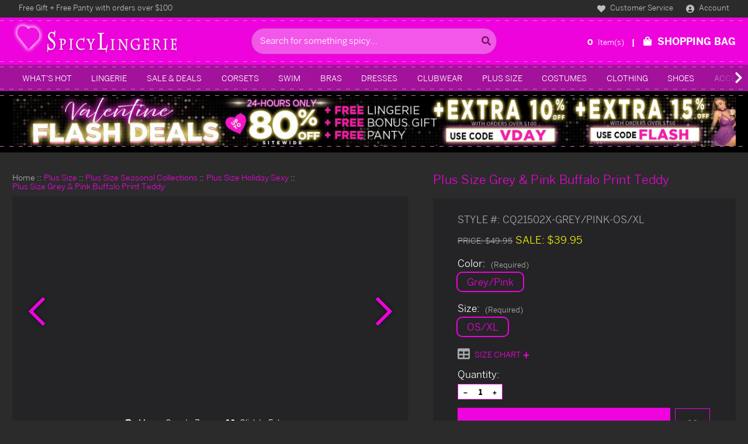

--- FILE ---
content_type: text/html; charset=UTF-8
request_url: https://www.spicylingerie.com/cq21502x.html
body_size: 125539
content:



<!DOCTYPE html>
<html class="no-js" lang="en">
    <head>
        <meta charset="utf-8">


        <style>
    /* Fix layout shift before loading scripts */
    .insta-images__list { max-width: 1200px; margin: auto; }
    .headerBanner-container::after,
    .headerBanner-container::before { background-image: url("https://cdn11.bigcommerce.com/s-kh0vxeyqjw/stencil/a94f9a00-a065-013e-5f11-6a84a51c32ae/e/2054dcc0-aec8-013e-57df-529264e561d1/img/ysw/sl-nav-dash.png"); }
    .footer-info::after, .footer-info::before { background-image: url("https://cdn11.bigcommerce.com/s-kh0vxeyqjw/stencil/a94f9a00-a065-013e-5f11-6a84a51c32ae/e/2054dcc0-aec8-013e-57df-529264e561d1/img/ysw/sl-footer-top-dash.png"); }
    .headerLogo-container::before,
    .headerLogo-container::after { background-image: url("https://cdn11.bigcommerce.com/s-kh0vxeyqjw/stencil/a94f9a00-a065-013e-5f11-6a84a51c32ae/e/2054dcc0-aec8-013e-57df-529264e561d1/img/ysw/sl-mid-header-dash.png"); }
    .carousel-products__loading { background-image: url("https://cdn11.bigcommerce.com/s-kh0vxeyqjw/stencil/a94f9a00-a065-013e-5f11-6a84a51c32ae/e/2054dcc0-aec8-013e-57df-529264e561d1/img/loading.svg"); }
    .quickview-add-to-cart .loading-spinner { background-image: url("https://cdn11.bigcommerce.com/s-kh0vxeyqjw/stencil/a94f9a00-a065-013e-5f11-6a84a51c32ae/e/2054dcc0-aec8-013e-57df-529264e561d1/img/loading.svg"); }
    @media (min-width: 1024px) { .navPages-container::after, .navPages-container::before { background-image: url("https://cdn11.bigcommerce.com/s-kh0vxeyqjw/stencil/a94f9a00-a065-013e-5f11-6a84a51c32ae/e/2054dcc0-aec8-013e-57df-529264e561d1/img/ysw/sl-nav-dash.png"); } }
    @media (min-width: 1024px) { .navPage-subMenu-item { background-image: url("https://cdn11.bigcommerce.com/s-kh0vxeyqjw/stencil/a94f9a00-a065-013e-5f11-6a84a51c32ae/e/2054dcc0-aec8-013e-57df-529264e561d1/img/ysw/sl-mega-menu-bullet.png"); } }
    /* Load fonts with stencil cdn */
    @font-face{font-display:swap;font-family:"Benton Sans";font-style:normal;font-weight:100;src:url("https://cdn11.bigcommerce.com/s-kh0vxeyqjw/stencil/a94f9a00-a065-013e-5f11-6a84a51c32ae/e/2054dcc0-aec8-013e-57df-529264e561d1/fonts/BentonSans-Thin.ttf") format("truetype")}@font-face{font-display:swap;font-family:"Benton Sans";font-style:normal;font-weight:300;src:url("https://cdn11.bigcommerce.com/s-kh0vxeyqjw/stencil/a94f9a00-a065-013e-5f11-6a84a51c32ae/e/2054dcc0-aec8-013e-57df-529264e561d1/fonts/BentonSans-Light.ttf") format("truetype")}@font-face{font-display:swap;font-family:"Benton Sans";font-style:normal;font-weight:400;src:url("https://cdn11.bigcommerce.com/s-kh0vxeyqjw/stencil/a94f9a00-a065-013e-5f11-6a84a51c32ae/e/2054dcc0-aec8-013e-57df-529264e561d1/fonts/BentonSans-Book.ttf") format("truetype")}@font-face{font-display:swap;font-family:"Benton Sans";font-style:normal;font-weight:500;src:url("https://cdn11.bigcommerce.com/s-kh0vxeyqjw/stencil/a94f9a00-a065-013e-5f11-6a84a51c32ae/e/2054dcc0-aec8-013e-57df-529264e561d1/fonts/BentonSans-Medium.ttf") format("truetype")}@font-face{font-display:swap;font-family:"Benton Sans";font-style:normal;font-weight:700;src:url("https://cdn11.bigcommerce.com/s-kh0vxeyqjw/stencil/a94f9a00-a065-013e-5f11-6a84a51c32ae/e/2054dcc0-aec8-013e-57df-529264e561d1/fonts/BentonSans-Bold.ttf") format("truetype")}@font-face{font-display:swap;font-family:"Benton Sans Condensed";font-style:normal;font-weight:300;src:url("https://cdn11.bigcommerce.com/s-kh0vxeyqjw/stencil/a94f9a00-a065-013e-5f11-6a84a51c32ae/e/2054dcc0-aec8-013e-57df-529264e561d1/fonts/BentonSans-Condensed-Light.otf") format("opentype")}@font-face{font-display:swap;font-family:"Benton Sans Extra Condensed";font-style:normal;font-weight:300;src:url("https://cdn11.bigcommerce.com/s-kh0vxeyqjw/stencil/a94f9a00-a065-013e-5f11-6a84a51c32ae/e/2054dcc0-aec8-013e-57df-529264e561d1/fonts/BentonSans-ExtraCondensed-Light.otf") format("opentype")}
</style>

            <style id="ysw-inline-css">@charset "UTF-8";.container,.container-fluid,.container-lg,.container-md,.container-sm,.container-xl,.container-xxl{width:100%;padding-right:var(--bs-gutter-x,.75rem);padding-left:var(--bs-gutter-x,.75rem);margin-right:auto;margin-left:auto}@media (min-width:576px){.container,.container-sm{max-width:540px}}@media (min-width:768px){.container,.container-md,.container-sm{max-width:720px}}@media (min-width:992px){.container,.container-lg,.container-md,.container-sm{max-width:960px}}@media (min-width:1200px){.container,.container-lg,.container-md,.container-sm,.container-xl{max-width:1140px}}@media (min-width:1400px){.container,.container-lg,.container-md,.container-sm,.container-xl,.container-xxl{max-width:1320px}}.row{--bs-gutter-x:1.5rem;--bs-gutter-y:0;display:-webkit-box;display:-ms-flexbox;display:flex;-ms-flex-wrap:wrap;flex-wrap:wrap;margin-top:calc(var(--bs-gutter-y) * -1);margin-right:calc(var(--bs-gutter-x)/ -2);margin-left:calc(var(--bs-gutter-x)/ -2)}.row>*{-ms-flex-negative:0;flex-shrink:0;width:100%;max-width:100%;padding-right:calc(var(--bs-gutter-x)/ 2);padding-left:calc(var(--bs-gutter-x)/ 2);margin-top:var(--bs-gutter-y)}.col{-webkit-box-flex:1;-ms-flex:1 0 0%;flex:1 0 0%}.row-cols-auto>*{-webkit-box-flex:0;-ms-flex:0 0 auto;flex:0 0 auto;width:auto}.row-cols-1>*{-webkit-box-flex:0;-ms-flex:0 0 auto;flex:0 0 auto;width:100%}.row-cols-2>*{-webkit-box-flex:0;-ms-flex:0 0 auto;flex:0 0 auto;width:50%}.row-cols-3>*{-webkit-box-flex:0;-ms-flex:0 0 auto;flex:0 0 auto;width:33.33333%}.row-cols-4>*{-webkit-box-flex:0;-ms-flex:0 0 auto;flex:0 0 auto;width:25%}.row-cols-5>*{-webkit-box-flex:0;-ms-flex:0 0 auto;flex:0 0 auto;width:20%}.row-cols-6>*{-webkit-box-flex:0;-ms-flex:0 0 auto;flex:0 0 auto;width:16.66667%}.col-auto{-webkit-box-flex:0;-ms-flex:0 0 auto;flex:0 0 auto;width:auto}.col-1{-webkit-box-flex:0;-ms-flex:0 0 auto;flex:0 0 auto;width:8.33333%}.col-2{-webkit-box-flex:0;-ms-flex:0 0 auto;flex:0 0 auto;width:16.66667%}.col-3{-webkit-box-flex:0;-ms-flex:0 0 auto;flex:0 0 auto;width:25%}.col-4{-webkit-box-flex:0;-ms-flex:0 0 auto;flex:0 0 auto;width:33.33333%}.col-5{-webkit-box-flex:0;-ms-flex:0 0 auto;flex:0 0 auto;width:41.66667%}.col-6{-webkit-box-flex:0;-ms-flex:0 0 auto;flex:0 0 auto;width:50%}.col-7{-webkit-box-flex:0;-ms-flex:0 0 auto;flex:0 0 auto;width:58.33333%}.col-8{-webkit-box-flex:0;-ms-flex:0 0 auto;flex:0 0 auto;width:66.66667%}.col-9{-webkit-box-flex:0;-ms-flex:0 0 auto;flex:0 0 auto;width:75%}.col-10{-webkit-box-flex:0;-ms-flex:0 0 auto;flex:0 0 auto;width:83.33333%}.col-11{-webkit-box-flex:0;-ms-flex:0 0 auto;flex:0 0 auto;width:91.66667%}.col-12{-webkit-box-flex:0;-ms-flex:0 0 auto;flex:0 0 auto;width:100%}.offset-1{margin-left:8.33333%}.offset-2{margin-left:16.66667%}.offset-3{margin-left:25%}.offset-4{margin-left:33.33333%}.offset-5{margin-left:41.66667%}.offset-6{margin-left:50%}.offset-7{margin-left:58.33333%}.offset-8{margin-left:66.66667%}.offset-9{margin-left:75%}.offset-10{margin-left:83.33333%}.offset-11{margin-left:91.66667%}.g-0,.gx-0{--bs-gutter-x:0}.g-0,.gy-0{--bs-gutter-y:0}.g-1,.gx-1{--bs-gutter-x:0.25rem}.g-1,.gy-1{--bs-gutter-y:0.25rem}.g-2,.gx-2{--bs-gutter-x:0.5rem}.g-2,.gy-2{--bs-gutter-y:0.5rem}.g-3,.gx-3{--bs-gutter-x:1rem}.g-3,.gy-3{--bs-gutter-y:1rem}.g-4,.gx-4{--bs-gutter-x:1.5rem}.g-4,.gy-4{--bs-gutter-y:1.5rem}.g-5,.gx-5{--bs-gutter-x:3rem}.g-5,.gy-5{--bs-gutter-y:3rem}@media (min-width:576px){.col-sm{-webkit-box-flex:1;-ms-flex:1 0 0%;flex:1 0 0%}.row-cols-sm-auto>*{-webkit-box-flex:0;-ms-flex:0 0 auto;flex:0 0 auto;width:auto}.row-cols-sm-1>*{-webkit-box-flex:0;-ms-flex:0 0 auto;flex:0 0 auto;width:100%}.row-cols-sm-2>*{-webkit-box-flex:0;-ms-flex:0 0 auto;flex:0 0 auto;width:50%}.row-cols-sm-3>*{-webkit-box-flex:0;-ms-flex:0 0 auto;flex:0 0 auto;width:33.33333%}.row-cols-sm-4>*{-webkit-box-flex:0;-ms-flex:0 0 auto;flex:0 0 auto;width:25%}.row-cols-sm-5>*{-webkit-box-flex:0;-ms-flex:0 0 auto;flex:0 0 auto;width:20%}.row-cols-sm-6>*{-webkit-box-flex:0;-ms-flex:0 0 auto;flex:0 0 auto;width:16.66667%}.col-sm-auto{-webkit-box-flex:0;-ms-flex:0 0 auto;flex:0 0 auto;width:auto}.col-sm-1{-webkit-box-flex:0;-ms-flex:0 0 auto;flex:0 0 auto;width:8.33333%}.col-sm-2{-webkit-box-flex:0;-ms-flex:0 0 auto;flex:0 0 auto;width:16.66667%}.col-sm-3{-webkit-box-flex:0;-ms-flex:0 0 auto;flex:0 0 auto;width:25%}.col-sm-4{-webkit-box-flex:0;-ms-flex:0 0 auto;flex:0 0 auto;width:33.33333%}.col-sm-5{-webkit-box-flex:0;-ms-flex:0 0 auto;flex:0 0 auto;width:41.66667%}.col-sm-6{-webkit-box-flex:0;-ms-flex:0 0 auto;flex:0 0 auto;width:50%}.col-sm-7{-webkit-box-flex:0;-ms-flex:0 0 auto;flex:0 0 auto;width:58.33333%}.col-sm-8{-webkit-box-flex:0;-ms-flex:0 0 auto;flex:0 0 auto;width:66.66667%}.col-sm-9{-webkit-box-flex:0;-ms-flex:0 0 auto;flex:0 0 auto;width:75%}.col-sm-10{-webkit-box-flex:0;-ms-flex:0 0 auto;flex:0 0 auto;width:83.33333%}.col-sm-11{-webkit-box-flex:0;-ms-flex:0 0 auto;flex:0 0 auto;width:91.66667%}.col-sm-12{-webkit-box-flex:0;-ms-flex:0 0 auto;flex:0 0 auto;width:100%}.offset-sm-0{margin-left:0}.offset-sm-1{margin-left:8.33333%}.offset-sm-2{margin-left:16.66667%}.offset-sm-3{margin-left:25%}.offset-sm-4{margin-left:33.33333%}.offset-sm-5{margin-left:41.66667%}.offset-sm-6{margin-left:50%}.offset-sm-7{margin-left:58.33333%}.offset-sm-8{margin-left:66.66667%}.offset-sm-9{margin-left:75%}.offset-sm-10{margin-left:83.33333%}.offset-sm-11{margin-left:91.66667%}.g-sm-0,.gx-sm-0{--bs-gutter-x:0}.g-sm-0,.gy-sm-0{--bs-gutter-y:0}.g-sm-1,.gx-sm-1{--bs-gutter-x:0.25rem}.g-sm-1,.gy-sm-1{--bs-gutter-y:0.25rem}.g-sm-2,.gx-sm-2{--bs-gutter-x:0.5rem}.g-sm-2,.gy-sm-2{--bs-gutter-y:0.5rem}.g-sm-3,.gx-sm-3{--bs-gutter-x:1rem}.g-sm-3,.gy-sm-3{--bs-gutter-y:1rem}.g-sm-4,.gx-sm-4{--bs-gutter-x:1.5rem}.g-sm-4,.gy-sm-4{--bs-gutter-y:1.5rem}.g-sm-5,.gx-sm-5{--bs-gutter-x:3rem}.g-sm-5,.gy-sm-5{--bs-gutter-y:3rem}}@media (min-width:768px){.col-md{-webkit-box-flex:1;-ms-flex:1 0 0%;flex:1 0 0%}.row-cols-md-auto>*{-webkit-box-flex:0;-ms-flex:0 0 auto;flex:0 0 auto;width:auto}.row-cols-md-1>*{-webkit-box-flex:0;-ms-flex:0 0 auto;flex:0 0 auto;width:100%}.row-cols-md-2>*{-webkit-box-flex:0;-ms-flex:0 0 auto;flex:0 0 auto;width:50%}.row-cols-md-3>*{-webkit-box-flex:0;-ms-flex:0 0 auto;flex:0 0 auto;width:33.33333%}.row-cols-md-4>*{-webkit-box-flex:0;-ms-flex:0 0 auto;flex:0 0 auto;width:25%}.row-cols-md-5>*{-webkit-box-flex:0;-ms-flex:0 0 auto;flex:0 0 auto;width:20%}.row-cols-md-6>*{-webkit-box-flex:0;-ms-flex:0 0 auto;flex:0 0 auto;width:16.66667%}.col-md-auto{-webkit-box-flex:0;-ms-flex:0 0 auto;flex:0 0 auto;width:auto}.col-md-1{-webkit-box-flex:0;-ms-flex:0 0 auto;flex:0 0 auto;width:8.33333%}.col-md-2{-webkit-box-flex:0;-ms-flex:0 0 auto;flex:0 0 auto;width:16.66667%}.col-md-3{-webkit-box-flex:0;-ms-flex:0 0 auto;flex:0 0 auto;width:25%}.col-md-4{-webkit-box-flex:0;-ms-flex:0 0 auto;flex:0 0 auto;width:33.33333%}.col-md-5{-webkit-box-flex:0;-ms-flex:0 0 auto;flex:0 0 auto;width:41.66667%}.col-md-6{-webkit-box-flex:0;-ms-flex:0 0 auto;flex:0 0 auto;width:50%}.col-md-7{-webkit-box-flex:0;-ms-flex:0 0 auto;flex:0 0 auto;width:58.33333%}.col-md-8{-webkit-box-flex:0;-ms-flex:0 0 auto;flex:0 0 auto;width:66.66667%}.col-md-9{-webkit-box-flex:0;-ms-flex:0 0 auto;flex:0 0 auto;width:75%}.col-md-10{-webkit-box-flex:0;-ms-flex:0 0 auto;flex:0 0 auto;width:83.33333%}.col-md-11{-webkit-box-flex:0;-ms-flex:0 0 auto;flex:0 0 auto;width:91.66667%}.col-md-12{-webkit-box-flex:0;-ms-flex:0 0 auto;flex:0 0 auto;width:100%}.offset-md-0{margin-left:0}.offset-md-1{margin-left:8.33333%}.offset-md-2{margin-left:16.66667%}.offset-md-3{margin-left:25%}.offset-md-4{margin-left:33.33333%}.offset-md-5{margin-left:41.66667%}.offset-md-6{margin-left:50%}.offset-md-7{margin-left:58.33333%}.offset-md-8{margin-left:66.66667%}.offset-md-9{margin-left:75%}.offset-md-10{margin-left:83.33333%}.offset-md-11{margin-left:91.66667%}.g-md-0,.gx-md-0{--bs-gutter-x:0}.g-md-0,.gy-md-0{--bs-gutter-y:0}.g-md-1,.gx-md-1{--bs-gutter-x:0.25rem}.g-md-1,.gy-md-1{--bs-gutter-y:0.25rem}.g-md-2,.gx-md-2{--bs-gutter-x:0.5rem}.g-md-2,.gy-md-2{--bs-gutter-y:0.5rem}.g-md-3,.gx-md-3{--bs-gutter-x:1rem}.g-md-3,.gy-md-3{--bs-gutter-y:1rem}.g-md-4,.gx-md-4{--bs-gutter-x:1.5rem}.g-md-4,.gy-md-4{--bs-gutter-y:1.5rem}.g-md-5,.gx-md-5{--bs-gutter-x:3rem}.g-md-5,.gy-md-5{--bs-gutter-y:3rem}}@media (min-width:992px){.col-lg{-webkit-box-flex:1;-ms-flex:1 0 0%;flex:1 0 0%}.row-cols-lg-auto>*{-webkit-box-flex:0;-ms-flex:0 0 auto;flex:0 0 auto;width:auto}.row-cols-lg-1>*{-webkit-box-flex:0;-ms-flex:0 0 auto;flex:0 0 auto;width:100%}.row-cols-lg-2>*{-webkit-box-flex:0;-ms-flex:0 0 auto;flex:0 0 auto;width:50%}.row-cols-lg-3>*{-webkit-box-flex:0;-ms-flex:0 0 auto;flex:0 0 auto;width:33.33333%}.row-cols-lg-4>*{-webkit-box-flex:0;-ms-flex:0 0 auto;flex:0 0 auto;width:25%}.row-cols-lg-5>*{-webkit-box-flex:0;-ms-flex:0 0 auto;flex:0 0 auto;width:20%}.row-cols-lg-6>*{-webkit-box-flex:0;-ms-flex:0 0 auto;flex:0 0 auto;width:16.66667%}.col-lg-auto{-webkit-box-flex:0;-ms-flex:0 0 auto;flex:0 0 auto;width:auto}.col-lg-1{-webkit-box-flex:0;-ms-flex:0 0 auto;flex:0 0 auto;width:8.33333%}.col-lg-2{-webkit-box-flex:0;-ms-flex:0 0 auto;flex:0 0 auto;width:16.66667%}.col-lg-3{-webkit-box-flex:0;-ms-flex:0 0 auto;flex:0 0 auto;width:25%}.col-lg-4{-webkit-box-flex:0;-ms-flex:0 0 auto;flex:0 0 auto;width:33.33333%}.col-lg-5{-webkit-box-flex:0;-ms-flex:0 0 auto;flex:0 0 auto;width:41.66667%}.col-lg-6{-webkit-box-flex:0;-ms-flex:0 0 auto;flex:0 0 auto;width:50%}.col-lg-7{-webkit-box-flex:0;-ms-flex:0 0 auto;flex:0 0 auto;width:58.33333%}.col-lg-8{-webkit-box-flex:0;-ms-flex:0 0 auto;flex:0 0 auto;width:66.66667%}.col-lg-9{-webkit-box-flex:0;-ms-flex:0 0 auto;flex:0 0 auto;width:75%}.col-lg-10{-webkit-box-flex:0;-ms-flex:0 0 auto;flex:0 0 auto;width:83.33333%}.col-lg-11{-webkit-box-flex:0;-ms-flex:0 0 auto;flex:0 0 auto;width:91.66667%}.col-lg-12{-webkit-box-flex:0;-ms-flex:0 0 auto;flex:0 0 auto;width:100%}.offset-lg-0{margin-left:0}.offset-lg-1{margin-left:8.33333%}.offset-lg-2{margin-left:16.66667%}.offset-lg-3{margin-left:25%}.offset-lg-4{margin-left:33.33333%}.offset-lg-5{margin-left:41.66667%}.offset-lg-6{margin-left:50%}.offset-lg-7{margin-left:58.33333%}.offset-lg-8{margin-left:66.66667%}.offset-lg-9{margin-left:75%}.offset-lg-10{margin-left:83.33333%}.offset-lg-11{margin-left:91.66667%}.g-lg-0,.gx-lg-0{--bs-gutter-x:0}.g-lg-0,.gy-lg-0{--bs-gutter-y:0}.g-lg-1,.gx-lg-1{--bs-gutter-x:0.25rem}.g-lg-1,.gy-lg-1{--bs-gutter-y:0.25rem}.g-lg-2,.gx-lg-2{--bs-gutter-x:0.5rem}.g-lg-2,.gy-lg-2{--bs-gutter-y:0.5rem}.g-lg-3,.gx-lg-3{--bs-gutter-x:1rem}.g-lg-3,.gy-lg-3{--bs-gutter-y:1rem}.g-lg-4,.gx-lg-4{--bs-gutter-x:1.5rem}.g-lg-4,.gy-lg-4{--bs-gutter-y:1.5rem}.g-lg-5,.gx-lg-5{--bs-gutter-x:3rem}.g-lg-5,.gy-lg-5{--bs-gutter-y:3rem}}@media (min-width:1200px){.col-xl{-webkit-box-flex:1;-ms-flex:1 0 0%;flex:1 0 0%}.row-cols-xl-auto>*{-webkit-box-flex:0;-ms-flex:0 0 auto;flex:0 0 auto;width:auto}.row-cols-xl-1>*{-webkit-box-flex:0;-ms-flex:0 0 auto;flex:0 0 auto;width:100%}.row-cols-xl-2>*{-webkit-box-flex:0;-ms-flex:0 0 auto;flex:0 0 auto;width:50%}.row-cols-xl-3>*{-webkit-box-flex:0;-ms-flex:0 0 auto;flex:0 0 auto;width:33.33333%}.row-cols-xl-4>*{-webkit-box-flex:0;-ms-flex:0 0 auto;flex:0 0 auto;width:25%}.row-cols-xl-5>*{-webkit-box-flex:0;-ms-flex:0 0 auto;flex:0 0 auto;width:20%}.row-cols-xl-6>*{-webkit-box-flex:0;-ms-flex:0 0 auto;flex:0 0 auto;width:16.66667%}.col-xl-auto{-webkit-box-flex:0;-ms-flex:0 0 auto;flex:0 0 auto;width:auto}.col-xl-1{-webkit-box-flex:0;-ms-flex:0 0 auto;flex:0 0 auto;width:8.33333%}.col-xl-2{-webkit-box-flex:0;-ms-flex:0 0 auto;flex:0 0 auto;width:16.66667%}.col-xl-3{-webkit-box-flex:0;-ms-flex:0 0 auto;flex:0 0 auto;width:25%}.col-xl-4{-webkit-box-flex:0;-ms-flex:0 0 auto;flex:0 0 auto;width:33.33333%}.col-xl-5{-webkit-box-flex:0;-ms-flex:0 0 auto;flex:0 0 auto;width:41.66667%}.col-xl-6{-webkit-box-flex:0;-ms-flex:0 0 auto;flex:0 0 auto;width:50%}.col-xl-7{-webkit-box-flex:0;-ms-flex:0 0 auto;flex:0 0 auto;width:58.33333%}.col-xl-8{-webkit-box-flex:0;-ms-flex:0 0 auto;flex:0 0 auto;width:66.66667%}.col-xl-9{-webkit-box-flex:0;-ms-flex:0 0 auto;flex:0 0 auto;width:75%}.col-xl-10{-webkit-box-flex:0;-ms-flex:0 0 auto;flex:0 0 auto;width:83.33333%}.col-xl-11{-webkit-box-flex:0;-ms-flex:0 0 auto;flex:0 0 auto;width:91.66667%}.col-xl-12{-webkit-box-flex:0;-ms-flex:0 0 auto;flex:0 0 auto;width:100%}.offset-xl-0{margin-left:0}.offset-xl-1{margin-left:8.33333%}.offset-xl-2{margin-left:16.66667%}.offset-xl-3{margin-left:25%}.offset-xl-4{margin-left:33.33333%}.offset-xl-5{margin-left:41.66667%}.offset-xl-6{margin-left:50%}.offset-xl-7{margin-left:58.33333%}.offset-xl-8{margin-left:66.66667%}.offset-xl-9{margin-left:75%}.offset-xl-10{margin-left:83.33333%}.offset-xl-11{margin-left:91.66667%}.g-xl-0,.gx-xl-0{--bs-gutter-x:0}.g-xl-0,.gy-xl-0{--bs-gutter-y:0}.g-xl-1,.gx-xl-1{--bs-gutter-x:0.25rem}.g-xl-1,.gy-xl-1{--bs-gutter-y:0.25rem}.g-xl-2,.gx-xl-2{--bs-gutter-x:0.5rem}.g-xl-2,.gy-xl-2{--bs-gutter-y:0.5rem}.g-xl-3,.gx-xl-3{--bs-gutter-x:1rem}.g-xl-3,.gy-xl-3{--bs-gutter-y:1rem}.g-xl-4,.gx-xl-4{--bs-gutter-x:1.5rem}.g-xl-4,.gy-xl-4{--bs-gutter-y:1.5rem}.g-xl-5,.gx-xl-5{--bs-gutter-x:3rem}.g-xl-5,.gy-xl-5{--bs-gutter-y:3rem}}@media (min-width:1400px){.col-xxl{-webkit-box-flex:1;-ms-flex:1 0 0%;flex:1 0 0%}.row-cols-xxl-auto>*{-webkit-box-flex:0;-ms-flex:0 0 auto;flex:0 0 auto;width:auto}.row-cols-xxl-1>*{-webkit-box-flex:0;-ms-flex:0 0 auto;flex:0 0 auto;width:100%}.row-cols-xxl-2>*{-webkit-box-flex:0;-ms-flex:0 0 auto;flex:0 0 auto;width:50%}.row-cols-xxl-3>*{-webkit-box-flex:0;-ms-flex:0 0 auto;flex:0 0 auto;width:33.33333%}.row-cols-xxl-4>*{-webkit-box-flex:0;-ms-flex:0 0 auto;flex:0 0 auto;width:25%}.row-cols-xxl-5>*{-webkit-box-flex:0;-ms-flex:0 0 auto;flex:0 0 auto;width:20%}.row-cols-xxl-6>*{-webkit-box-flex:0;-ms-flex:0 0 auto;flex:0 0 auto;width:16.66667%}.col-xxl-auto{-webkit-box-flex:0;-ms-flex:0 0 auto;flex:0 0 auto;width:auto}.col-xxl-1{-webkit-box-flex:0;-ms-flex:0 0 auto;flex:0 0 auto;width:8.33333%}.col-xxl-2{-webkit-box-flex:0;-ms-flex:0 0 auto;flex:0 0 auto;width:16.66667%}.col-xxl-3{-webkit-box-flex:0;-ms-flex:0 0 auto;flex:0 0 auto;width:25%}.col-xxl-4{-webkit-box-flex:0;-ms-flex:0 0 auto;flex:0 0 auto;width:33.33333%}.col-xxl-5{-webkit-box-flex:0;-ms-flex:0 0 auto;flex:0 0 auto;width:41.66667%}.col-xxl-6{-webkit-box-flex:0;-ms-flex:0 0 auto;flex:0 0 auto;width:50%}.col-xxl-7{-webkit-box-flex:0;-ms-flex:0 0 auto;flex:0 0 auto;width:58.33333%}.col-xxl-8{-webkit-box-flex:0;-ms-flex:0 0 auto;flex:0 0 auto;width:66.66667%}.col-xxl-9{-webkit-box-flex:0;-ms-flex:0 0 auto;flex:0 0 auto;width:75%}.col-xxl-10{-webkit-box-flex:0;-ms-flex:0 0 auto;flex:0 0 auto;width:83.33333%}.col-xxl-11{-webkit-box-flex:0;-ms-flex:0 0 auto;flex:0 0 auto;width:91.66667%}.col-xxl-12{-webkit-box-flex:0;-ms-flex:0 0 auto;flex:0 0 auto;width:100%}.offset-xxl-0{margin-left:0}.offset-xxl-1{margin-left:8.33333%}.offset-xxl-2{margin-left:16.66667%}.offset-xxl-3{margin-left:25%}.offset-xxl-4{margin-left:33.33333%}.offset-xxl-5{margin-left:41.66667%}.offset-xxl-6{margin-left:50%}.offset-xxl-7{margin-left:58.33333%}.offset-xxl-8{margin-left:66.66667%}.offset-xxl-9{margin-left:75%}.offset-xxl-10{margin-left:83.33333%}.offset-xxl-11{margin-left:91.66667%}.g-xxl-0,.gx-xxl-0{--bs-gutter-x:0}.g-xxl-0,.gy-xxl-0{--bs-gutter-y:0}.g-xxl-1,.gx-xxl-1{--bs-gutter-x:0.25rem}.g-xxl-1,.gy-xxl-1{--bs-gutter-y:0.25rem}.g-xxl-2,.gx-xxl-2{--bs-gutter-x:0.5rem}.g-xxl-2,.gy-xxl-2{--bs-gutter-y:0.5rem}.g-xxl-3,.gx-xxl-3{--bs-gutter-x:1rem}.g-xxl-3,.gy-xxl-3{--bs-gutter-y:1rem}.g-xxl-4,.gx-xxl-4{--bs-gutter-x:1.5rem}.g-xxl-4,.gy-xxl-4{--bs-gutter-y:1.5rem}.g-xxl-5,.gx-xxl-5{--bs-gutter-x:3rem}.g-xxl-5,.gy-xxl-5{--bs-gutter-y:3rem}}[contenteditable=true]:focus,[href]:focus,[tabindex]:not([tabindex="-1"]):focus,button:focus,details:focus,input:focus,select:focus,textarea:focus{outline:2px solid transparent!important;outline-offset:1px!important}input:focus+label{outline:2px solid transparent!important;outline-offset:1px!important}meta.foundation-version{font-family:"/5.5.3/"}meta.foundation-mq-small{font-family:"/only screen/";width:0}meta.foundation-mq-small-only{font-family:"/only screen and (max-width: 551px)/";width:0}meta.foundation-mq-medium{font-family:"/only screen and (min-width:551px)/";width:551px}meta.foundation-mq-medium-only{font-family:"/only screen and (min-width:551px) and (max-width:801px)/";width:551px}meta.foundation-mq-large{font-family:"/only screen and (min-width:801px)/";width:801px}meta.foundation-mq-large-only{font-family:"/only screen and (min-width:801px) and (max-width:1261px)/";width:801px}meta.foundation-mq-xlarge{font-family:"/only screen and (min-width:1261px)/";width:1261px}meta.foundation-mq-xlarge-only{font-family:"/only screen and (min-width:1261px) and (max-width:1681px)/";width:1261px}meta.foundation-mq-xxlarge{font-family:"/only screen and (min-width:1681px)/";width:1681px}meta.foundation-data-attribute-namespace{font-family:false}.u-block{display:block!important}.u-inlineBlock{display:inline-block!important;max-width:100%!important}.u-hidden{display:none!important}.u-hiddenVisually{border:0!important;clip:rect(1px,1px,1px,1px)!important;height:1px!important;overflow:hidden!important;padding:0!important;position:absolute!important;width:1px!important}.is-srOnly{border:0!important;clip:rect(1px,1px,1px,1px)!important;height:1px!important;overflow:hidden!important;padding:0!important;position:absolute!important;width:1px!important}.u-textAlignCenter{text-align:center!important}.u-textAlignLeft{text-align:left!important}.u-textAlignRight{text-align:right!important}.u-textBreak{word-wrap:break-word!important}.u-textInheritColor{color:inherit!important}.u-textKern{text-rendering:optimizeLegibility!important;-webkit-font-feature-settings:"kern" 1!important;font-feature-settings:"kern" 1!important;-webkit-font-kerning:normal!important;font-kerning:normal!important}.u-textLead{line-height:1.6!important;font-size:1.1em!important}.u-textNoWrap{white-space:nowrap!important}.u-textTruncate{max-width:100%!important;overflow:hidden!important;text-overflow:ellipsis!important;white-space:nowrap!important;word-wrap:normal!important}.u-fontSmoothing{-moz-osx-font-smoothing:grayscale!important;-webkit-font-smoothing:antialiased!important}/*! normalize.css v3.0.3 | MIT License | github.com/necolas/normalize.css */html{font-family:sans-serif;-ms-text-size-adjust:100%;-webkit-text-size-adjust:100%}body{margin:0}article,aside,details,figcaption,figure,footer,header,hgroup,main,menu,nav,section,summary{display:block}audio,canvas,progress,video{display:inline-block;vertical-align:baseline}audio:not([controls]){display:none;height:0}[hidden],template{display:none}a{background-color:transparent}a:active,a:hover{outline:0}abbr[title]{border-bottom:1px dotted}b,strong{font-weight:700}dfn{font-style:italic}h1{font-size:2em;margin:.67em 0}mark{background:#ff0;color:#000}small{font-size:80%}sub,sup{font-size:75%;line-height:0;position:relative;vertical-align:baseline}sup{top:-.5em}sub{bottom:-.25em}img{border:0}svg:not(:root){overflow:hidden}figure{margin:1em 40px}hr{-webkit-box-sizing:content-box;box-sizing:content-box;height:0}pre{overflow:auto}code,kbd,pre,samp{font-family:monospace,monospace;font-size:1em}button,input,optgroup,select,textarea{color:inherit;font:inherit;margin:0}button{overflow:visible}button,select{text-transform:none}button,html input[type=button],input[type=reset],input[type=submit]{-webkit-appearance:button;cursor:pointer}button[disabled],html input[disabled]{cursor:default}button::-moz-focus-inner,input::-moz-focus-inner{border:0;padding:0}input{line-height:normal}input[type=checkbox],input[type=radio]{-webkit-box-sizing:border-box;box-sizing:border-box;padding:0}input[type=number]::-webkit-inner-spin-button,input[type=number]::-webkit-outer-spin-button{height:auto}input[type=search]{-webkit-appearance:textfield;-webkit-box-sizing:content-box;box-sizing:content-box}input[type=search]::-webkit-search-cancel-button,input[type=search]::-webkit-search-decoration{-webkit-appearance:none}fieldset{border:1px solid silver;margin:0 2px;padding:.35em .625em .75em}legend{border:0;padding:0}textarea{overflow:auto}optgroup{font-weight:700}table{border-collapse:collapse;border-spacing:0}td,th{padding:0}*,:after,:before{-webkit-box-sizing:border-box;box-sizing:border-box}body,html{height:100%}body{background:#fff;color:#aaa;cursor:auto;margin:0;padding:0;position:relative}body{-moz-osx-font-smoothing:grayscale;-webkit-font-smoothing:antialiased}a:hover{cursor:pointer}figure{margin:0 0 1.5rem}img{display:inline-block;height:auto;max-width:100%;vertical-align:middle}img{-ms-interpolation-mode:bicubic}button{background:0 0;border:0}button:active,button:focus{-webkit-box-shadow:none;box-shadow:none;outline:0}textarea{height:auto;min-height:50px}select{width:100%}blockquote,dd,div,dl,dt,form,h1,h2,h3,h4,h5,h6,li,ol,p,pre,td,th,ul{margin:0;padding:0}html{font-size:14px}@media (min-width:551px){html{font-size:14px}}@media (min-width:801px){html{font-size:14px}}@media (min-width:1261px){html{font-size:14px}}body{font-family:"Benton Sans",Arial,Helvetica,sans-serif;font-weight:400;line-height:1.5}a{color:#ee03dd;line-height:inherit;text-decoration:underline}a:focus,a:hover{color:#fff}p{margin-bottom:1.5rem}h1,h2,h3,h4,h5,h6{color:#fff;font-family:"Benton Sans",Arial,Helvetica,sans-serif;font-weight:400;letter-spacing:.25px;margin-bottom:.78571rem}h1 small,h2 small,h3 small,h4 small,h5 small,h6 small{color:#aaa;font-size:60%;line-height:0}h1{font-size:28px}h2{font-size:25px}h3{font-size:22px}h4{font-size:20px}h5{font-size:15px}h6{font-size:13px}.subheader{font-weight:400;line-height:24px;margin-bottom:.78571rem}hr{border:solid #e5e5e5;border-width:1px 0 0;clear:both;height:0;margin:2rem 0 1.92857rem}em,i{font-style:italic;line-height:inherit}b,strong{font-weight:700;line-height:inherit}small{font-size:60%;line-height:inherit}dl,ol,ul{list-style-position:outside;margin-bottom:1.5rem}ol ol,ol ul,ul ol,ul ul{margin-left:1.2rem;margin-bottom:0}ul{margin-left:1.15rem}ol{margin-left:1.15rem}dl dt{font-weight:700;margin-bottom:.35714rem}dl dd{margin-bottom:1.5rem}abbr,acronym{border-bottom:1px dotted #ccc;color:#aaa;cursor:help;font-size:90%;text-transform:uppercase}abbr{text-transform:none}blockquote,blockquote p{font-size:22px;line-height:29px}cite{color:#999;display:block;font-size:1rem}.icon{height:1.14286rem;width:1.14286rem;display:inline-block;vertical-align:middle}.icon svg{display:inline-block;fill:#757575;height:100%;vertical-align:top;width:100%}.inlineList{list-style:none;margin-top:0;margin-bottom:1.21429rem;margin-left:-1.57143rem;margin-right:0;overflow:hidden;padding:0}.inlineList>li{display:block;float:left;list-style:none;margin-left:1.57143rem}.inlineList>li>*{display:block}.table{border:solid 1px #e5e5e5;margin-bottom:2rem;table-layout:auto;width:100%}.table thead{background:#e5e5e5}.table thead tr td,.table thead tr th{font-size:1rem;font-weight:700;padding:.78571rem 1.5rem}.table tr td,.table tr th{padding:.78571rem 1.5rem;text-align:left}.table tbody tr td,.table tbody tr th,.table tfoot tr td,.table tfoot tr th,.table thead tr th,.table tr td{display:table-cell}.table td.table-cell--numericData,.table th.table-header--numericData{text-align:right}.table-thead{border:1px solid #e5e5e5}.table-tfoot{border:1px solid #e5e5e5}.table-tbody tr{border-bottom:1px solid #e5e5e5}.table-tbody tr:last-child{border-bottom:0}.button{-webkit-appearance:none;-moz-appearance:none;border-radius:0;border-style:solid;border-width:1px;cursor:pointer;font-family:"Benton Sans",Arial,Helvetica,sans-serif;font-weight:400;line-height:normal;margin:0 0 1rem;position:relative;text-align:center;text-decoration:none;display:inline-block;background-color:transparent;border-color:#ee03dd;color:#fff;font-size:1rem;padding:.85714rem 2.28571rem;border-radius:0;outline:0;vertical-align:middle}.button.active,.button.is-active,.button:focus,.button:hover{background-color:transparent;border-color:#ee03dd;color:#fff}.button:active{background-color:transparent;border:1px solid #ee03dd;color:#fff}.button.active,.button.is-active,.button:focus{outline:0}@media (min-width:481px){.button+.button{margin-left:.78571rem}}.button--primary{background-color:#ee03dd;border-color:#ee03dd;color:#fff}.button--primary.active,.button--primary.is-active,.button--primary:focus,.button--primary:hover{background-color:#ee03dd;border-color:#ee03dd;color:#fff}.button--primary:active{background-color:#ee03dd;border:1px solid #ee03dd;color:#fff}.button[disabled]{background-color:#ccc;border-color:rgba(0,0,255,0);color:#757575;cursor:default}.button--large{font-size:15px}.button--small{font-size:13px;padding:.57143rem 1.5rem}.button--slab{display:block;width:100%}.button+.button--slab{margin-left:0}.button--icon{font-size:1rem;padding:.78571rem .78571rem}.button--icon svg{fill:#757575}.buttonGroup{display:inline-block}.buttonGroup>.button{border-radius:0;border-right-width:0;float:left;margin-left:0}.buttonGroup>.button:first-child{border-bottom-left-radius:0;border-top-left-radius:0}.buttonGroup>.button:last-child{border-bottom-right-radius:0;border-right-width:1px;border-top-right-radius:0}.dropdown-menu{display:none;left:-9999px;list-style:none;margin-left:0;position:absolute;background:#e5e5e5;font-size:1rem;height:auto;width:100%;z-index:89;max-width:200px}.dropdown-menu.open{display:block}.dropdown-menu>:first-child{margin-top:0}.dropdown-menu>:last-child{margin-bottom:0}.dropdown-menu--content{display:none;left:-9999px;list-style:none;margin-left:0;position:absolute;background:#e5e5e5;font-size:1rem;height:auto;padding:.78571rem;width:100%;z-index:89;max-width:200px}.dropdown-menu--content.open{display:block}.dropdown-menu--content>:first-child{margin-top:0}.dropdown-menu--content>:last-child{margin-bottom:0}.dropdown-menu-item{cursor:pointer;font-size:1rem;line-height:1.5;margin:0;padding:.35714rem .71429rem}.dropdown-menu-item a{display:block;padding:.35714rem}.dropdown-menu-item a{margin:-.35714rem}.form{margin:0 0 1.5rem}.form-fieldset{border-width:0;margin:0;padding:0}.form-legend{background:0 0;border:solid #999;border-width:0 0 1px;display:block;line-height:32px;margin-bottom:.78571rem;padding:0;width:100%}.form-label{color:#fff;cursor:pointer;display:block;font-size:1rem;line-height:1.5;margin-bottom:.5rem}.form-label small{color:#aaa;font-size:.71429rem;text-transform:uppercase;vertical-align:bottom}.form-input{-webkit-appearance:none;-moz-appearance:none;appearance:none;background-color:#fff;border-color:#8f8f8f;border-style:solid;border-width:1px;border-radius:4px;color:#666;display:block;font-family:inherit;font-size:1rem;-moz-osx-font-smoothing:grayscale;-webkit-font-smoothing:antialiased;font-smoothing:antialiased;height:3rem;margin:0;padding:.75rem 1rem;-webkit-transition:border-color .1s ease-out;transition:border-color .1s ease-out;width:100%}.form-input:disabled{background-color:#fff;color:#999;cursor:not-allowed}.form-input[readonly]{background-color:#e9ecef;border-color:#999;color:#757575;cursor:text}.form-input:focus{border-color:#474747;outline:0}.form-input[rows]{height:auto}.form-input[type=search]{-webkit-box-sizing:border-box;box-sizing:border-box}.form-input::-webkit-input-placeholder{color:#999}.form-input::-ms-clear{height:0;width:0}.form-input::-moz-placeholder{color:#999}.form-input:-ms-input-placeholder{color:#999}.form-select{-webkit-appearance:none!important;-moz-appearance:none!important;background-color:#fff;border-radius:0;background-image:url("[data-uri]");background-position:100% center;background-repeat:no-repeat;border-style:solid;border-width:1px;border-color:#8f8f8f;color:#666;font-family:inherit;font-size:1rem;line-height:normal;padding:.75rem;border-radius:0;cursor:pointer;height:3rem;margin:0;outline:0}.form-select::-ms-expand{display:none}.form-select.radius{border-radius:4px}.form-select:focus{border-color:#474747}.form-select:disabled{background-color:#fff;cursor:not-allowed}.form-select:focus{border-color:#474747}.form-body{background-color:#fff;border:1px solid #999;-webkit-box-shadow:0 1px 2px rgba(0,0,0,.13);box-shadow:0 1px 2px rgba(0,0,0,.13);margin-bottom:1.5rem;max-width:none;padding:1.5rem}.form-row{margin:0 -.75rem;max-width:none;width:auto}.form-row:after,.form-row:before{content:" ";display:table}.form-row:after{clear:both}.form-row .form-field{padding-left:.75rem;padding-right:.75rem;width:100%;float:left;max-width:none}@media (min-width:551px){.form-row--half .form-field{width:50%}.form-row--third .form-field{width:33.33333%}.form-row--quarter .form-field{width:25%}}.form-field{display:block;margin:0 0 2rem;max-width:none}.form-field:after,.form-field:before{content:" ";display:table}.form-field:after{clear:both}.form-select[multiple]{height:auto}.form-select[multiple] option{padding:5px}.form-checkbox,.form-radio{border:0;clip:rect(1px,1px,1px,1px);height:1px;overflow:hidden;padding:0;position:absolute;width:1px}.form-checkbox+.form-label,.form-radio+.form-label{display:inline-block;font-size:1rem;font-weight:400;margin-bottom:.35714rem;padding-left:1.85714rem;position:relative;vertical-align:baseline;width:100%}.form-checkbox+.form-label::after,.form-checkbox+.form-label::before,.form-radio+.form-label::after,.form-radio+.form-label::before{content:"";display:block;position:absolute;-webkit-transition:all 50ms ease-out;transition:all 50ms ease-out}.form-checkbox+.form-label::before,.form-radio+.form-label::before{background-color:#fff;border:solid #8f8f8f;border-width:1px;height:1.14286rem;left:0;top:0;width:1.14286rem}.form-checkbox+.form-label::after,.form-radio+.form-label::after{height:1rem;left:1px;opacity:0;top:1px;-webkit-transform:scale(0);transform:scale(0);width:1rem}.form-checkbox:checked+.form-label::after,.form-radio:checked+.form-label::after{opacity:1;-webkit-transform:scale(1);transform:scale(1)}.form-checkbox[disabled]+.form-label,.form-radio[disabled]+.form-label{cursor:default}.form-checkbox[disabled]+.form-label::before,.form-radio[disabled]+.form-label::before{background-color:#fff}.form-checkbox+.form-label::before{border-radius:4px}.form-checkbox+.form-label::after{background-image:url("data:image/svg+xml;charset=utf8,%3Csvg xmlns='http://www.w3.org/2000/svg' width='24' height='24' viewBox='0 0 24 24'%3E%3Cpath d='M9 16.17L4.83 12l-1.42 1.41L9 19 21 7l-1.41-1.41z' fill='rgba(51, 51, 51, 0.999)' /%3E%3C/svg%3E");background-position:50%;background-repeat:no-repeat;background-size:100%;color:rgba(51,51,51,.999);content:"";font-size:1rem;line-height:1;text-align:center}.form-radio+.form-label::before{border-radius:50%}.form-radio+.form-label::after{background:rgba(51,51,51,.999);border:3px solid #fff;border-radius:1rem}.form-input.has-action{float:left;padding-right:2.85714rem}.form-input.has-action+.button--inputAction{background:0 0;border:0;border-radius:0 .25rem .25rem 0;float:left;height:2.85714rem;margin:.07143rem 0 0 -2.92857rem;width:2.85714rem}.form-input.has-icon{float:left;padding-right:2.57143rem}.form-input.has-icon+.icon{height:calc(1.5em + .75rem + 2px);margin-left:-2.57143rem;width:1.42857rem}.form-prefixPostfix{display:-webkit-box;display:-ms-flexbox;display:flex;-webkit-box-orient:horizontal;-webkit-box-direction:normal;-ms-flex-direction:row;flex-direction:row;-ms-flex-wrap:nowrap;flex-wrap:nowrap}.form-prefixPostfix .form-input{-webkit-box-flex:1;-ms-flex:1;flex:1}.form-prefixPostfix .button{height:calc(1.5em + .75rem + 2px)}.form-prefixPostfix-input{border-radius:.25rem 0 0 .25rem}.form-prefixPostfix-label{background-color:#fff;border:solid #ced4da;border-width:1px;-webkit-box-flex:1;-ms-flex:1;flex:1;font-weight:300;height:calc(1.5em + .75rem + 2px);line-height:normal;max-width:6.42857rem;padding:.75rem;text-align:center}.form-prefixPostfix-label--prefix{border-radius:.25rem 0 0 .25rem;border-width:1px 0 1px 1px}.form-prefixPostfix-label--prefix+.form-input{border-radius:0 .25rem .25rem 0}.form-prefixPostfix-label--postfix{border-radius:0 .25rem .25rem 0;border-width:1px 1px 1px 0}.form-prefixPostfix-button--prefix{margin:0 .75rem 0 0}.form-prefixPostfix-button--postfix{margin:0 0 0 .75rem}.switch-checkbox{border:0;clip:rect(1px,1px,1px,1px);height:1px;overflow:hidden;padding:0;position:absolute;width:1px}.switch-checkbox:focus+.switch-toggle{border-color:#757575;-webkit-box-shadow:0 0 4px rgba(117,117,117,.4);box-shadow:0 0 4px rgba(117,117,117,.4)}.switch-toggle{background-color:#757575;border:1px solid #757575;border-radius:2rem;cursor:pointer;display:inline-block;height:2rem;position:relative;-webkit-transition:border-color .15s ease-in-out,-webkit-box-shadow .15s ease-in-out;transition:border-color .15s ease-in-out,-webkit-box-shadow .15s ease-in-out;transition:border-color .15s ease-in-out,box-shadow .15s ease-in-out;transition:border-color .15s ease-in-out,box-shadow .15s ease-in-out,-webkit-box-shadow .15s ease-in-out;vertical-align:middle;width:4.28571rem}.switch--important .switch-toggle{background-color:#f1a500;border-color:#f1a500}.switch--checked .switch-toggle{background-color:#008a06;border-color:#008a06}.switch--disabled .switch-toggle{background-color:#e5e5e5;border-color:#999;cursor:default}.switch-toggle::before{background:#fff;border-radius:1.4286rem;-webkit-box-shadow:0 1px 1px rgba(0,0,0,.1);box-shadow:0 1px 1px rgba(0,0,0,.1);content:"";height:1.4286rem;left:.21427rem;position:absolute;top:.21427rem;-webkit-transition:border-color .15s ease-in-out,-webkit-box-shadow .15s ease-in-out;transition:border-color .15s ease-in-out,-webkit-box-shadow .15s ease-in-out;transition:border-color .15s ease-in-out,box-shadow .15s ease-in-out;transition:border-color .15s ease-in-out,box-shadow .15s ease-in-out,-webkit-box-shadow .15s ease-in-out;width:1.4286rem}.switch--checked .switch-toggle::before{left:2.49999rem}.switch-label{color:#fff;height:26px;line-height:1.92857;position:absolute;right:.42857rem;text-transform:uppercase;-webkit-transition:border-color .15s ease-in-out,-webkit-box-shadow .15s ease-in-out;transition:border-color .15s ease-in-out,-webkit-box-shadow .15s ease-in-out;transition:border-color .15s ease-in-out,box-shadow .15s ease-in-out;transition:border-color .15s ease-in-out,box-shadow .15s ease-in-out,-webkit-box-shadow .15s ease-in-out}.switch--checked .switch-label{font-weight:600;left:.42857rem;right:auto}.switch--disabled .switch-label{color:#757575}.switch-label--icon.icon{height:1.85714rem;width:1.85714rem}.switch-label--icon.icon svg{height:1.85714rem;width:1.85714rem;fill:white}.switch--disabled .switch-label--icon.icon svg{fill:#757575}.switch-description--off{color:#000;margin-right:5px}.switch--checked .switch-description--off{color:#757575}.switch-description--on{color:#757575;margin-left:5px}.switch--checked .switch-description--on{color:#000}.switch-ariaDescription{border:0;clip:rect(1px,1px,1px,1px);height:1px;overflow:hidden;padding:0;position:absolute;width:1px}.form-actions{background:0 0;border:0;text-align:center}@media (min-width:481px){.form-actions{text-align:left}}.form-actions>*{display:inline-block;margin-bottom:1rem;width:100%}@media (min-width:481px){.form-actions>*{vertical-align:baseline;width:auto}}@media (min-width:481px){.form-actions--fixed{background:#fff;border-top:1px solid #999;bottom:0;left:0;padding:1.5rem 2rem;position:fixed;right:0;text-align:right;z-index:20}}.form-input-indicator{height:1.57143rem;width:1.57143rem;float:left;margin:0 0 0 -2.14286rem;position:relative;top:.71429rem}.form-prefixPostfix .form-input-indicator{top:0}.form-input-indicator>svg{fill:#008a06}.form-field-errors{list-style:none;margin-left:0;margin-left:0;clear:both;margin-bottom:0;margin-top:.21429rem}.form-field-errors ol,.form-field-errors ul{list-style:none;margin-bottom:0}.form-inlineMessage{display:inline-block;line-height:24px;margin:.35714rem 0 -.5rem;width:100%}.form-field--error .form-input,.form-field--success .form-input,.form-field--warning .form-input{float:left}.form-field--success .form-checkbox+.form-label::before,.form-field--success .form-input,.form-field--success .form-prefixPostfix-label,.form-field--success .form-radio+.form-label::before,.form-field--success .form-select{border-color:#008a06}.form-field--success .form-field-error,.form-field--success .form-inlineMessage{color:#008a06}.form-field--success .form-input-indicator>svg{fill:#008a06}.form-field--error .form-checkbox+.form-label::before,.form-field--error .form-input,.form-field--error .form-prefixPostfix-label,.form-field--error .form-radio+.form-label::before,.form-field--error .form-select{border-color:#cc4749}.form-field--error .form-field-error,.form-field--error .form-inlineMessage{color:#cc4749}.form-field--error .form-input-indicator>svg{fill:#cc4749}.form-field--warning .form-checkbox+.form-label::before,.form-field--warning .form-input,.form-field--warning .form-prefixPostfix-label,.form-field--warning .form-radio+.form-label::before,.form-field--warning .form-select{border-color:#f1a500}.form-field--warning .form-field-error,.form-field--warning .form-inlineMessage{color:#f1a500}.form-field--warning .form-input-indicator>svg{fill:#f1a500}.panel{position:relative}.panel-header{background-color:#e5e5e5;margin:0;padding:1.5rem 2rem 0}.panel-title{line-height:1.5;margin:0}.panel-body{margin-bottom:1.5rem;padding:1rem 2rem 1.5rem;background:#e5e5e5}.panel-body>:first-child{margin-top:0}.panel-body>:last-child{margin-bottom:0}.panel-body>:last-child{margin-bottom:0}.breadcrumbs{display:block;list-style:none;margin-left:0;overflow:hidden}.breadcrumb{color:#aaa;float:left;font-size:13px;line-height:13px;margin:0;line-height:1.5}.breadcrumb a{color:#aaa}.breadcrumb.current{color:#aaa;cursor:default}.breadcrumb.current a{color:#aaa;cursor:default}.breadcrumb.current:focus,.breadcrumb.current:focus a,.breadcrumb.current:hover,.breadcrumb.current:hover a{text-decoration:none}.breadcrumb.unavailable{color:#999}.breadcrumb.unavailable a{color:#999}.breadcrumb.unavailable a:focus,.breadcrumb.unavailable:focus,.breadcrumb.unavailable:hover,.breadcrumb.unavailable:hover a{color:#999;cursor:not-allowed;text-decoration:none}.breadcrumb:before{color:#aaa;content:"/";margin:0;position:relative;top:1px}.breadcrumb:first-child:before{content:" ";margin:0}.breadcrumb::before{margin:0 .5rem}@media (min-width:481px){.breadcrumb::before{margin:0 .5rem}}.breadcrumb-label{cursor:pointer}.breadcrumb-label:hover{color:#333;text-decoration:none}.breadcrumb.is-active>.breadcrumb-label{color:#aaa;cursor:default}.breadcrumb.is-unavailable>.breadcrumb-label{color:#999;cursor:default}.tabs{border-bottom:1px solid #e5e5e5;margin:0}.tabs:after,.tabs:before{content:" ";display:table}.tabs:after{clear:both}.tab{border-bottom:#fff;display:block;list-style:none;margin:0;padding:0;position:relative}@media (min-width:551px){.tab{float:left}}.tab-title{color:#aaa;display:block;font-size:15px;padding:.78571rem 1.57143rem}.tab-title:hover{color:#aaa}.tab.is-active .tab-title{color:#aaa;font-weight:700}@media (min-width:551px){.tabs--vertical{border-bottom:0;float:left;margin:0 0 1.5rem;max-width:20%;width:20%}}.tabs--vertical .tab{float:none}.tabs-contents{margin-bottom:1.5rem}.tabs-contents:after,.tabs-contents:before{content:" ";display:table}.tabs-contents:after{clear:both}@media (min-width:551px){.tabs-contents--vertical{float:left;max-width:80%;padding-left:1.5rem;width:80%}.tabs-contents--vertical>.tab-content{padding:0 1.5rem}}.tab-content{display:none;padding:1.5rem 0}.tab-content.is-active{display:block}.no-js .tab-content{display:block;float:none}.navBar:after,.navBar:before{content:" ";display:table}.navBar:after{clear:both}.navBar ol,.navBar ul{list-style:none;margin-left:0;margin:0;padding:0}.navBar ol ol,.navBar ol ul,.navBar ul ol,.navBar ul ul{list-style:none;margin-bottom:0}.navBar ol li,.navBar ul li{margin:0;padding:0}.navBar-section{float:left}.navBar-section:after,.navBar-section:before{content:" ";display:table}.navBar-section:after{clear:both}.navBar-section--alt{float:right;margin-left:1.5rem}.navBar-section+.navBar-section{margin-left:1.5rem}@media (min-width:551px){.navBar-item{float:left}}.navBar-action,.navBar-item{display:block}.navBar-action{color:#000;font-size:15px;padding:.78571rem}.navList:after,.navList:before{content:" ";display:table}.navList:after{clear:both}.navList ol,.navList ul{list-style:none;margin-left:0;margin:0;padding:0}.navList ol ol,.navList ol ul,.navList ul ol,.navList ul ul{list-style:none;margin-bottom:0}.navList ol li,.navList ul li{margin:0;padding:0}.navList-section:after,.navList-section:before{content:" ";display:table}.navList-section:after{clear:both}.navList-section--alt{float:right;margin-left:1.5rem}.navList-section+.navList-section{margin-top:1.5rem}.navList-action,.navList-item{display:block}.navList-action{color:#ee03dd;font-size:15px;padding:.21429rem 0}.pagination-list{display:block;margin-left:0}.pagination-list li{color:#aaa;font-size:1rem;margin-left:.35714rem}.pagination-list li a,.pagination-list li button{border-radius:4px;-webkit-transition:background-color .3s ease-out;transition:background-color .3s ease-out;background:0 0;color:#aaa;display:block;font-size:1em;font-weight:400;line-height:inherit;padding:.28571rem .5rem}.pagination-list li{display:block}li.pagination-item{cursor:pointer}li.pagination-item:first-child{margin-left:0}li.pagination-item a:hover{color:#ee03dd}li.pagination-item--current a,li.pagination-item--current button{color:#ee03dd;cursor:default}.alertBox{border-style:none;display:block;font-size:1rem;font-weight:400;margin-bottom:.78571rem;padding:.78571rem 1.14286rem .78571rem 1.14286rem;position:relative;-webkit-transition:opacity .3s ease-out;transition:opacity .3s ease-out;background-color:#e5e5e5;border-color:#e5e5e5;color:#fff}.alertBox .icon{height:1.42857rem;width:1.42857rem}.alertBox .button{margin:0 0 0 .78571rem}.alertBox--info{background-color:#666;border-color:#666;color:#333}.alertBox--info svg{fill:#dfdfdf}.alertBox--success{background-color:#d5ffd8;border-color:#d5ffd8;color:#fff}.alertBox--success svg{fill:#008a06}.alertBox--warning{background-color:#fffdea;border-color:#fffdea;color:#fff}.alertBox--warning svg{fill:#f1a500}.alertBox--error{background-color:#fdd;border-color:#fdd;color:#fff}.alertBox--error svg{fill:#cc4749}.alertBox-column{display:table-cell;text-align:center;vertical-align:middle}.alertBox-icon{padding-right:1.14286rem}.alertBox-message{margin:0;text-align:left;width:100%}.alertBox-heading{margin:0}.alertBox-close{cursor:pointer;padding-left:1.14286rem}.alertBox-close .icon{height:1.42857rem;width:1.42857rem}.alertBox-close svg{fill:#999999}.accordion{margin-bottom:0;border:#e5e5e5 solid;border-width:1px;-webkit-box-shadow:0 1px 2px rgba(0,0,0,.13);box-shadow:0 1px 2px rgba(0,0,0,.13);margin:0 0 1.5rem}.accordion:after,.accordion:before{content:" ";display:table}.accordion:after{clear:both}.accordion-navigation{display:block;margin-bottom:0!important;border:#e5e5e5 solid;border-width:1px 0;cursor:pointer}.accordion-navigation.is-open>a{background:#fff;color:#000}.accordion-navigation>a{background:#fff;color:#aaa;padding:1.85714rem;display:block;font-family:"Benton Sans",Arial,Helvetica,sans-serif;font-size:1rem}.accordion-navigation>a:hover{background:#e5e5e5}.accordion-navigation .accordion-title{padding:1.5rem 1.85714rem}.accordion-title{font-weight:700;line-height:24px}.accordion-content{display:none;padding:2rem;border:#e5e5e5 solid;border-width:0 0 1px}.accordion-content.is-open{display:block}.accordion-navigation--success .accordion-title,.accordion-navigation--success.is-open>a{color:#008a06}.accordion-navigation--error .accordion-title,.accordion-navigation--error.is-open>a{color:#cc4749}.accordion-navigation--warning .accordion-title,.accordion-navigation--warning.is-open>a{color:#f1a500}body.has-activeModal{overflow:hidden}.modal-background{background:#000;background:rgba(51,51,51,.95);bottom:0;display:none;left:0;position:fixed;right:0;top:0;z-index:1004;left:0}.has-activeModal .modal-background{display:block}.modal{border-radius:0;display:none;position:absolute;top:0;visibility:hidden;width:100%;z-index:1005;left:0;background-color:#fff;padding:2.25rem 2.25rem;border:solid 0 #e5e5e5;-webkit-box-shadow:none;box-shadow:none;max-height:80%;overflow:auto;position:fixed}@media only screen and (max-width:551px){.modal{min-height:100vh}}.modal .column,.modal .columns{min-width:0}.modal>:first-child{margin-top:0}.modal>:last-child{margin-bottom:0}@media only screen and (min-width:551px){.modal{left:0;margin:0 auto;max-width:80%;right:0;width:900px}}@media only screen and (min-width:551px){.modal{top:50%!important}}@media (min-width:551px){.modal{-webkit-transform:translateY(-50%);transform:translateY(-50%)}}.modal--large{max-height:90%;width:1280px}.modal--small{width:500px}.modal-header{border-bottom:1px solid #e5e5e5;padding:1rem 0;position:relative}.modal-header-title{margin:0}.modal-body{padding:3rem 0}.modal-body>:last-child{margin-bottom:0}.modal-footer{border-top:1px solid #e5e5e5;padding:.78571rem 1.5rem;text-align:center}@media (min-width:481px){.modal-footer{text-align:right}}.modal-footer .button{display:block}@media (min-width:481px){.modal-footer .button{display:inline-block;margin-bottom:0}}.modal-footer-link{display:inline-block;font-size:15px;margin:0 0 .78571rem}@media (min-width:481px){.modal-footer-link{display:inline;margin:1.5rem}}.modal-close{color:#666;cursor:pointer;font-size:25px;font-weight:400;line-height:1;position:absolute;top:1.05rem;right:.75rem;-webkit-transform:translateY(0);transform:translateY(0)}.modal-close .icon{height:1.42857rem;width:1.42857rem}@media print{.modal{background:#fff!important;display:none}}.loadingNotification{left:50%;position:fixed;text-align:center;top:3rem;-webkit-transform:translateX(-50%);transform:translateX(-50%);-webkit-transform-style:preserve-3d;transform-style:preserve-3d;-webkit-transition:all .2s ease-out;transition:all .2s ease-out;z-index:500}.loadingNotification.ng-hide-add-active,.loadingNotification.ng-hide-remove{opacity:0;top:3.6rem;-webkit-transform:scale(.9) translateX(-50%);transform:scale(.9) translateX(-50%)}.loadingNotification.ng-hide-remove-active{opacity:1;top:3rem;-webkit-transform:scale(1) translateX(-50%);transform:scale(1) translateX(-50%)}.loadingNotification-label{background:#666;border-radius:4px;color:#fff;display:inline-block;font-size:15px;padding:.35714rem .78571rem}.loadingOverlay-container{min-height:120px;position:relative}.loadingOverlay{background:rgba(51,51,51,.9);bottom:0;height:100%;left:0;opacity:1;position:absolute;right:0;top:0;-webkit-transition:all 250ms ease-out;transition:all 250ms ease-out;width:100%}.loadingOverlay::before{height:2.85714rem;width:2.85714rem;border-radius:2.85714rem;border:solid 2px;border-color:#fff #fff #999 #999;content:"";display:block;left:0;margin:0 auto;position:absolute;right:0;top:50%;-webkit-transform:translateY(-50%) rotate(0);transform:translateY(-50%) rotate(0);-webkit-transform-style:preserve-3d;transform-style:preserve-3d;-webkit-animation:spin .5s infinite cubic-bezier(.69,.31,.56,.83);animation:spin .5s infinite cubic-bezier(.69,.31,.56,.83)}.loadingOverlay.ng-enter,.loadingOverlay.ng-leave.ng-leave-active{opacity:0}.loadingOverlay.ng-enter.ng-enter-active,.loadingOverlay.ng-leave{opacity:1}@-webkit-keyframes spin{0%{-webkit-transform:translateY(-50%) rotate(0);transform:translateY(-50%) rotate(0)}100%{-webkit-transform:translateY(-50%) rotate(360deg);transform:translateY(-50%) rotate(360deg)}}@keyframes spin{0%{-webkit-transform:translateY(-50%) rotate(0);transform:translateY(-50%) rotate(0)}100%{-webkit-transform:translateY(-50%) rotate(360deg);transform:translateY(-50%) rotate(360deg)}}.actionBar{margin:1.5rem 0}.actionBar:after,.actionBar:before{content:" ";display:table}.actionBar:after{clear:both}.actionBar .button{margin-bottom:0}.actionBar .buttonGroup{vertical-align:middle}.actionBar-link{display:block;padding:.78571rem 0}.actionBar-section:after,.actionBar-section:before{content:" ";display:table}.actionBar-section:after{clear:both}@media (min-width:551px){.actionBar-section{float:left}.actionBar-section .form-label{display:inline-block;margin:0 .35714rem 0 0}.actionBar-section .form-input,.actionBar-section .form-select{display:inline-block;width:14.28571rem}}@media (min-width:551px){.actionBar-section--alt{float:right}}.actionBar-item{margin-bottom:1.5rem}@media (min-width:551px){.actionBar-item{display:inline-block;margin-bottom:0;margin-right:1.5rem;vertical-align:middle}.actionBar-item:last-child{margin-right:0}}.card{background-color:transparent;margin-bottom:3rem;padding:0 0}.card-figure{background-color:#fff;margin-bottom:0;padding:0 0;position:relative}.card-image{border:1px solid #999;width:100%}.card-figcaption{bottom:0;height:100%;left:0;opacity:0;position:absolute;right:0;text-align:center;top:0}.card-figcaption:hover{opacity:1}.card-figcaption-action{display:block;height:100%}.card-figcaption-body{position:relative;top:50%;-webkit-transform:translateY(-50%);transform:translateY(-50%);-webkit-transform-style:preserve-3d;transform-style:preserve-3d}.card-figcaption-body>:first-child{margin-top:0}.card-figcaption-body>:last-child{margin-bottom:0}.card-figcaption-body .card-text{color:#aaa}.card-figcaption-button{background-color:rgba(238,3,221,.9);color:#fff}.card-figcaption-button:hover{background-color:#ee03dd;color:#fff}.card-body{padding:.78571rem 0 0}.card-body>:first-child{margin-top:0}.card-body>:last-child{margin-bottom:0}.card-body .card-text{color:#aaa}.card-surTitle{float:right;margin-left:1.5rem;max-width:40%;text-align:right}.card-footer{background-color:transparent;margin:0}.card-footer:after,.card-footer:before{content:" ";display:table}.card-footer:after{clear:both}.card-button{margin-bottom:0}.aria-description--hidden{height:1px;left:0;margin-left:-10000px;overflow:hidden;position:absolute;top:0;width:1px}.slick-slider{position:relative;display:block;-webkit-box-sizing:border-box;box-sizing:border-box;-webkit-touch-callout:none;-webkit-user-select:none;-moz-user-select:none;-ms-user-select:none;user-select:none;-ms-touch-action:pan-y;touch-action:pan-y;-webkit-tap-highlight-color:transparent}.slick-list{position:relative;overflow:hidden;display:block;margin:0;padding:0}.slick-list:focus{outline:0}.slick-list.dragging{cursor:pointer;cursor:hand}.slick-slider .slick-list,.slick-slider .slick-track{-webkit-transform:translate3d(0,0,0);transform:translate3d(0,0,0)}.slick-track{position:relative;left:0;top:0;display:block;margin-left:auto;margin-right:auto}.slick-track:after,.slick-track:before{content:"";display:table}.slick-track:after{clear:both}.slick-loading .slick-track{visibility:hidden}.slick-slide{float:left;height:100%;min-height:1px;display:none}[dir=rtl] .slick-slide{float:right}.slick-slide img{display:block}.slick-slide.slick-loading img{display:none}.slick-slide.dragging img{pointer-events:none}.slick-initialized .slick-slide{display:block}.slick-loading .slick-slide{visibility:hidden}.slick-vertical .slick-slide{display:block;height:auto;border:1px solid transparent}.slick-arrow.slick-hidden{display:none}.slick-loading .slick-list{background:#fff center center no-repeat}.slick-next,.slick-prev{position:absolute;display:block;height:20px;width:20px;line-height:0;font-size:0px;cursor:pointer;background:0 0;color:transparent;top:50%;-webkit-transform:translate(0,-50%);transform:translate(0,-50%);padding:0;border:none;outline:0}.slick-next:focus,.slick-next:hover,.slick-prev:focus,.slick-prev:hover{outline:0;background:0 0;color:transparent}.slick-next:focus:before,.slick-next:hover:before,.slick-prev:focus:before,.slick-prev:hover:before{opacity:.8}.slick-next.slick-disabled:before,.slick-prev.slick-disabled:before{opacity:.6}.slick-next:before,.slick-prev:before{font-family:inherit;font-size:20px;line-height:1;color:#ee03dd;opacity:1;-webkit-font-smoothing:antialiased;-moz-osx-font-smoothing:grayscale}.slick-prev{left:-25px}[dir=rtl] .slick-prev{left:auto;right:-25px}.slick-prev:before{content:""}[dir=rtl] .slick-prev:before{content:""}.slick-next{right:-25px}[dir=rtl] .slick-next{left:-25px;right:auto}.slick-next:before{content:""}[dir=rtl] .slick-next:before{content:""}.slick-dotted.slick-slider{margin-bottom:30px}.slick-dots{position:absolute;bottom:-25px;list-style:none;display:block;text-align:center;padding:0;margin:0;width:100%}.slick-dots li{position:relative;display:inline-block;height:20px;width:20px;margin:0 5px;padding:0;cursor:pointer}.slick-dots li button{border:0;background:0 0;display:block;height:20px;width:20px;outline:0;line-height:0;font-size:0px;color:transparent;padding:5px;cursor:pointer}.slick-dots li button:focus,.slick-dots li button:hover{outline:0}.slick-dots li button:focus:before,.slick-dots li button:hover:before{opacity:.8}.slick-dots li button:before{position:absolute;top:0;left:0;content:"";width:20px;height:20px;font-family:inherit;font-size:60px;line-height:20px;text-align:center;color:#fff;opacity:.6;-webkit-font-smoothing:antialiased;-moz-osx-font-smoothing:grayscale}.slick-dots li.slick-active button:before{color:#ee03dd;opacity:1}.slick-next,.slick-prev{background-color:#00f;background-color:rgba(0,0,255,.9);border:1px solid rgba(0,0,255,0);height:4.35714rem;margin-top:-1.07143rem;padding:.71429rem;width:2.85714rem;z-index:1}.slick-next::before,.slick-prev::before{background-position:50%;background-repeat:no-repeat;background-size:100%;display:block;height:2.92857rem;width:1.42857rem}.slick-next:focus,.slick-next:hover,.slick-prev:focus,.slick-prev:hover{background-color:#00f;background-color:rgba(0,0,255,.9);background-position:50%;background-repeat:no-repeat;background-size:100%}.slick-next{right:-5px}@media (min-width:1261px){.slick-next{right:-3.35714rem}}.slick-next::before{background-image:url("data:image/svg+xml;charset=utf8,%3Csvg xmlns='http://www.w3.org/2000/svg' width='24' height='42' viewBox='0 0 24 42'%3E%3Cpath d='M1.45679 1.00746147l21 20.02482143L1.50885 41.0074615' stroke='%23ee03dd' stroke-width='2' stroke-linecap='round' stroke-linejoin='round' fill='none' fill-rule='evenodd' /%3E%3C/svg%3E")}.slick-next:focus::before,.slick-next:hover::before{background-image:url("data:image/svg+xml;charset=utf8,%3Csvg xmlns='http://www.w3.org/2000/svg' width='24' height='42' viewBox='0 0 24 42'%3E%3Cpath d='M1.45679 1.00746147l21 20.02482143L1.50885 41.0074615' stroke='%23ee03dd' stroke-width='2' stroke-linecap='round' stroke-linejoin='round' fill='none' fill-rule='evenodd' /%3E%3C/svg%3E")}.slick-prev{left:-5px}@media (min-width:1261px){.slick-prev{left:-3.35714rem}}.slick-prev::before{background-image:url("data:image/svg+xml;charset=utf8,%3Csvg xmlns='http://www.w3.org/2000/svg' width='24' height='42' viewBox='0 0 24 42'%3E%3Cpath d='M22.4572074 1.00746147l-21 20.02482143 20.9479397 19.9751786' stroke='%23ee03dd' stroke-width='2' stroke-linecap='round' stroke-linejoin='round' fill='none' fill-rule='evenodd' /%3E%3C/svg%3E")}.slick-prev:focus::before,.slick-prev:hover::before{background-image:url("data:image/svg+xml;charset=utf8,%3Csvg xmlns='http://www.w3.org/2000/svg' width='24' height='42' viewBox='0 0 24 42'%3E%3Cpath d='M22.4572074 1.00746147l-21 20.02482143 20.9479397 19.9751786' stroke='%23ee03dd' stroke-width='2' stroke-linecap='round' stroke-linejoin='round' fill='none' fill-rule='evenodd' /%3E%3C/svg%3E")}.slick-slide img{display:block;width:100%}.slick-dots{margin:0}.slick-dots li{height:2.28571rem;width:2.28571rem;margin:0;padding:.35714rem}.slick-dots li button,.slick-dots li button::before{height:1.07143rem;width:1.07143rem;border-radius:50%}.slick-dots li button{border:1px solid #fff;display:inline-block;margin:0;padding:0;position:relative;text-align:center;vertical-align:middle}.slick-dots li button:focus::before,.slick-dots li button:hover::before{background:#fff}.slick-dots li button::before{display:block;left:-1px;top:-1px;-webkit-transition:background .1s ease-out;transition:background .1s ease-out}.slick-dots li.slick-active button::before{background:#ee03dd}.productView .slick-dots{position:relative}.slick-disabled{cursor:default;opacity:.1}.slick-track{-webkit-backface-visibility:hidden;backface-visibility:hidden;-webkit-perspective:1000px;perspective:1000px}div.slick-slider{width:1px;min-width:100%}.carousel-tooltip{display:none;height:1px;margin-top:10px;position:relative}.carousel-tooltip::before{border-color:transparent transparent #313440 transparent;border-style:solid;border-width:.71429rem;content:" ";position:absolute;right:0;top:50%}.carousel-tooltip::after{background-color:#313440;border-radius:.57143rem;color:#fff;content:attr(aria-label);cursor:default;font-size:1rem;padding:.28571rem .42857rem;position:absolute;right:0;top:100%;white-space:nowrap}.carousel-tooltip::after,.carousel-tooltip::before{display:none}.carousel-tooltip:focus::after,.carousel-tooltip:focus::before{display:block}@media (min-width:551px){.carousel-tooltip{display:block}}.carousel-tooltip::after{padding:15px 10px;top:10px}.slick-dots button:focus .carousel-tooltip::after,.slick-dots button:focus .carousel-tooltip::before,.slick-next:focus .carousel-tooltip::after,.slick-next:focus .carousel-tooltip::before,.slick-prev:focus .carousel-tooltip::after,.slick-prev:focus .carousel-tooltip::before{display:block}.slick-next .carousel-tooltip::before,.slick-prev .carousel-tooltip::before{top:-7px}.slick-prev .carousel-tooltip::before{right:-2px}.slick-prev .carousel-tooltip::after{left:-5px;right:auto}.slick-next .carousel-tooltip::after{right:-5px}.slick-dots button .carousel-tooltip{margin-top:25px}.slick-dots button .carousel-tooltip::after,.slick-dots button .carousel-tooltip::before{right:50%;-webkit-transform:translateX(50%);transform:translateX(50%)}.slick-dots button .carousel-tooltip::before{top:-7px}.carousel-play-pause-button{background-color:#fff;background-color:rgba(255,255,255,.9);border:1px solid #fff;bottom:.5rem;color:#8f8f8f;display:none;font-size:14px;font-weight:700;height:32px;left:15px;line-height:1.25;max-width:60px;min-width:60px;overflow:hidden;position:absolute;text-overflow:ellipsis;-webkit-transition:color .1s ease-out;transition:color .1s ease-out;white-space:nowrap;z-index:5}@media (min-width:551px){.carousel-play-pause-button{font-size:18px;max-width:150px}}@media (min-width:801px){.carousel-play-pause-button{bottom:1.5rem;left:25px}}.carousel-play-pause-button:focus,.carousel-play-pause-button:hover{color:#474747}@media (min-width:375px){.carousel-play-pause-button{max-width:90px;min-width:80px}}.swal2-popup.swal2-toast{-webkit-box-orient:horizontal;-webkit-box-direction:normal;-ms-flex-direction:row;flex-direction:row;-webkit-box-align:center;-ms-flex-align:center;align-items:center;width:auto;padding:.625em;overflow-y:hidden;background:#fff;-webkit-box-shadow:0 0 .625em #d9d9d9;box-shadow:0 0 .625em #d9d9d9}.swal2-popup.swal2-toast .swal2-header{-webkit-box-orient:horizontal;-webkit-box-direction:normal;-ms-flex-direction:row;flex-direction:row;padding:0}.swal2-popup.swal2-toast .swal2-title{-webkit-box-flex:1;-ms-flex-positive:1;flex-grow:1;-webkit-box-pack:start;-ms-flex-pack:start;justify-content:flex-start;margin:0 .6em;font-size:1em}.swal2-popup.swal2-toast .swal2-footer{margin:.5em 0 0;padding:.5em 0 0;font-size:.8em}.swal2-popup.swal2-toast .swal2-close{position:static;width:.8em;height:.8em;line-height:.8}.swal2-popup.swal2-toast .swal2-content{-webkit-box-pack:start;-ms-flex-pack:start;justify-content:flex-start;padding:0;font-size:1em}.swal2-popup.swal2-toast .swal2-icon{width:2em;min-width:2em;height:2em;margin:0}.swal2-popup.swal2-toast .swal2-icon .swal2-icon-content{display:-webkit-box;display:-ms-flexbox;display:flex;-webkit-box-align:center;-ms-flex-align:center;align-items:center;font-size:1.8em;font-weight:700}@media all and (-ms-high-contrast:none),(-ms-high-contrast:active){.swal2-popup.swal2-toast .swal2-icon .swal2-icon-content{font-size:.25em}}.swal2-popup.swal2-toast .swal2-icon.swal2-success .swal2-success-ring{width:2em;height:2em}.swal2-popup.swal2-toast .swal2-icon.swal2-error [class^=swal2-x-mark-line]{top:.875em;width:1.375em}.swal2-popup.swal2-toast .swal2-icon.swal2-error [class^=swal2-x-mark-line][class$=left]{left:.3125em}.swal2-popup.swal2-toast .swal2-icon.swal2-error [class^=swal2-x-mark-line][class$=right]{right:.3125em}.swal2-popup.swal2-toast .swal2-actions{-ms-flex-preferred-size:auto!important;flex-basis:auto!important;width:auto;height:auto;margin:0 .3125em}.swal2-popup.swal2-toast .swal2-styled{margin:0 .3125em;padding:.3125em .625em;font-size:1em}.swal2-popup.swal2-toast .swal2-styled:focus{-webkit-box-shadow:0 0 0 1px #fff,0 0 0 3px rgba(50,100,150,.4);box-shadow:0 0 0 1px #fff,0 0 0 3px rgba(50,100,150,.4)}.swal2-popup.swal2-toast .swal2-success{border-color:#a5dc86}.swal2-popup.swal2-toast .swal2-success [class^=swal2-success-circular-line]{position:absolute;width:1.6em;height:3em;-webkit-transform:rotate(45deg);transform:rotate(45deg);border-radius:50%}.swal2-popup.swal2-toast .swal2-success [class^=swal2-success-circular-line][class$=left]{top:-.8em;left:-.5em;-webkit-transform:rotate(-45deg);transform:rotate(-45deg);-webkit-transform-origin:2em 2em;transform-origin:2em 2em;border-radius:4em 0 0 4em}.swal2-popup.swal2-toast .swal2-success [class^=swal2-success-circular-line][class$=right]{top:-.25em;left:.9375em;-webkit-transform-origin:0 1.5em;transform-origin:0 1.5em;border-radius:0 4em 4em 0}.swal2-popup.swal2-toast .swal2-success .swal2-success-ring{width:2em;height:2em}.swal2-popup.swal2-toast .swal2-success .swal2-success-fix{top:0;left:.4375em;width:.4375em;height:2.6875em}.swal2-popup.swal2-toast .swal2-success [class^=swal2-success-line]{height:.3125em}.swal2-popup.swal2-toast .swal2-success [class^=swal2-success-line][class$=tip]{top:1.125em;left:.1875em;width:.75em}.swal2-popup.swal2-toast .swal2-success [class^=swal2-success-line][class$=long]{top:.9375em;right:.1875em;width:1.375em}.swal2-popup.swal2-toast .swal2-success.swal2-icon-show .swal2-success-line-tip{-webkit-animation:swal2-toast-animate-success-line-tip .75s;animation:swal2-toast-animate-success-line-tip .75s}.swal2-popup.swal2-toast .swal2-success.swal2-icon-show .swal2-success-line-long{-webkit-animation:swal2-toast-animate-success-line-long .75s;animation:swal2-toast-animate-success-line-long .75s}.swal2-popup.swal2-toast.swal2-show{-webkit-animation:swal2-toast-show .5s;animation:swal2-toast-show .5s}.swal2-popup.swal2-toast.swal2-hide{-webkit-animation:swal2-toast-hide .1s forwards;animation:swal2-toast-hide .1s forwards}.swal2-container{display:-webkit-box;display:-ms-flexbox;display:flex;position:fixed;z-index:1060;top:0;right:0;bottom:0;left:0;-webkit-box-orient:horizontal;-webkit-box-direction:normal;-ms-flex-direction:row;flex-direction:row;-webkit-box-align:center;-ms-flex-align:center;align-items:center;-webkit-box-pack:center;-ms-flex-pack:center;justify-content:center;padding:.625em;overflow-x:hidden;-webkit-transition:background-color .1s;transition:background-color .1s;-webkit-overflow-scrolling:touch}.swal2-container.swal2-backdrop-show,.swal2-container.swal2-noanimation{background:rgba(0,0,0,.4)}.swal2-container.swal2-backdrop-hide{background:0 0!important}.swal2-container.swal2-top{-webkit-box-align:start;-ms-flex-align:start;align-items:flex-start}.swal2-container.swal2-top-left,.swal2-container.swal2-top-start{-webkit-box-align:start;-ms-flex-align:start;align-items:flex-start;-webkit-box-pack:start;-ms-flex-pack:start;justify-content:flex-start}.swal2-container.swal2-top-end,.swal2-container.swal2-top-right{-webkit-box-align:start;-ms-flex-align:start;align-items:flex-start;-webkit-box-pack:end;-ms-flex-pack:end;justify-content:flex-end}.swal2-container.swal2-center{-webkit-box-align:center;-ms-flex-align:center;align-items:center}.swal2-container.swal2-center-left,.swal2-container.swal2-center-start{-webkit-box-align:center;-ms-flex-align:center;align-items:center;-webkit-box-pack:start;-ms-flex-pack:start;justify-content:flex-start}.swal2-container.swal2-center-end,.swal2-container.swal2-center-right{-webkit-box-align:center;-ms-flex-align:center;align-items:center;-webkit-box-pack:end;-ms-flex-pack:end;justify-content:flex-end}.swal2-container.swal2-bottom{-webkit-box-align:end;-ms-flex-align:end;align-items:flex-end}.swal2-container.swal2-bottom-left,.swal2-container.swal2-bottom-start{-webkit-box-align:end;-ms-flex-align:end;align-items:flex-end;-webkit-box-pack:start;-ms-flex-pack:start;justify-content:flex-start}.swal2-container.swal2-bottom-end,.swal2-container.swal2-bottom-right{-webkit-box-align:end;-ms-flex-align:end;align-items:flex-end;-webkit-box-pack:end;-ms-flex-pack:end;justify-content:flex-end}.swal2-container.swal2-bottom-end>:first-child,.swal2-container.swal2-bottom-left>:first-child,.swal2-container.swal2-bottom-right>:first-child,.swal2-container.swal2-bottom-start>:first-child,.swal2-container.swal2-bottom>:first-child{margin-top:auto}.swal2-container.swal2-grow-fullscreen>.swal2-modal{display:-webkit-box!important;display:-ms-flexbox!important;display:flex!important;-webkit-box-flex:1;-ms-flex:1;flex:1;-ms-flex-item-align:stretch;align-self:stretch;-webkit-box-pack:center;-ms-flex-pack:center;justify-content:center}.swal2-container.swal2-grow-row>.swal2-modal{display:-webkit-box!important;display:-ms-flexbox!important;display:flex!important;-webkit-box-flex:1;-ms-flex:1;flex:1;-ms-flex-line-pack:center;align-content:center;-webkit-box-pack:center;-ms-flex-pack:center;justify-content:center}.swal2-container.swal2-grow-column{-webkit-box-flex:1;-ms-flex:1;flex:1;-webkit-box-orient:vertical;-webkit-box-direction:normal;-ms-flex-direction:column;flex-direction:column}.swal2-container.swal2-grow-column.swal2-bottom,.swal2-container.swal2-grow-column.swal2-center,.swal2-container.swal2-grow-column.swal2-top{-webkit-box-align:center;-ms-flex-align:center;align-items:center}.swal2-container.swal2-grow-column.swal2-bottom-left,.swal2-container.swal2-grow-column.swal2-bottom-start,.swal2-container.swal2-grow-column.swal2-center-left,.swal2-container.swal2-grow-column.swal2-center-start,.swal2-container.swal2-grow-column.swal2-top-left,.swal2-container.swal2-grow-column.swal2-top-start{-webkit-box-align:start;-ms-flex-align:start;align-items:flex-start}.swal2-container.swal2-grow-column.swal2-bottom-end,.swal2-container.swal2-grow-column.swal2-bottom-right,.swal2-container.swal2-grow-column.swal2-center-end,.swal2-container.swal2-grow-column.swal2-center-right,.swal2-container.swal2-grow-column.swal2-top-end,.swal2-container.swal2-grow-column.swal2-top-right{-webkit-box-align:end;-ms-flex-align:end;align-items:flex-end}.swal2-container.swal2-grow-column>.swal2-modal{display:-webkit-box!important;display:-ms-flexbox!important;display:flex!important;-webkit-box-flex:1;-ms-flex:1;flex:1;-ms-flex-line-pack:center;align-content:center;-webkit-box-pack:center;-ms-flex-pack:center;justify-content:center}.swal2-container.swal2-no-transition{-webkit-transition:none!important;transition:none!important}.swal2-container:not(.swal2-top):not(.swal2-top-start):not(.swal2-top-end):not(.swal2-top-left):not(.swal2-top-right):not(.swal2-center-start):not(.swal2-center-end):not(.swal2-center-left):not(.swal2-center-right):not(.swal2-bottom):not(.swal2-bottom-start):not(.swal2-bottom-end):not(.swal2-bottom-left):not(.swal2-bottom-right):not(.swal2-grow-fullscreen)>.swal2-modal{margin:auto}@media all and (-ms-high-contrast:none),(-ms-high-contrast:active){.swal2-container .swal2-modal{margin:0!important}}.swal2-popup{display:none;position:relative;-webkit-box-sizing:border-box;box-sizing:border-box;-webkit-box-orient:vertical;-webkit-box-direction:normal;-ms-flex-direction:column;flex-direction:column;-webkit-box-pack:center;-ms-flex-pack:center;justify-content:center;width:32em;max-width:100%;padding:1.25em;border:none;border-radius:.3125em;background:#fff;font-family:inherit;font-size:1rem}.swal2-popup:focus{outline:0}.swal2-popup.swal2-loading{overflow-y:hidden}.swal2-header{display:-webkit-box;display:-ms-flexbox;display:flex;-webkit-box-orient:vertical;-webkit-box-direction:normal;-ms-flex-direction:column;flex-direction:column;-webkit-box-align:center;-ms-flex-align:center;align-items:center;padding:0 1.8em}.swal2-title{position:relative;max-width:100%;margin:0 0 .4em;padding:0;color:#595959;font-size:1.875em;font-weight:600;text-align:center;text-transform:none;word-wrap:break-word}.swal2-actions{display:-webkit-box;display:-ms-flexbox;display:flex;z-index:1;-ms-flex-wrap:wrap;flex-wrap:wrap;-webkit-box-align:center;-ms-flex-align:center;align-items:center;-webkit-box-pack:center;-ms-flex-pack:center;justify-content:center;width:100%;margin:1.25em auto 0}.swal2-actions:not(.swal2-loading) .swal2-styled[disabled]{opacity:.4}.swal2-actions:not(.swal2-loading) .swal2-styled:hover{background-image:-webkit-gradient(linear,left top,left bottom,from(rgba(0,0,0,.1)),to(rgba(0,0,0,.1)));background-image:linear-gradient(rgba(0,0,0,.1),rgba(0,0,0,.1))}.swal2-actions:not(.swal2-loading) .swal2-styled:active{background-image:-webkit-gradient(linear,left top,left bottom,from(rgba(0,0,0,.2)),to(rgba(0,0,0,.2)));background-image:linear-gradient(rgba(0,0,0,.2),rgba(0,0,0,.2))}.swal2-actions.swal2-loading .swal2-styled.swal2-confirm{-webkit-box-sizing:border-box;box-sizing:border-box;width:2.5em;height:2.5em;margin:.46875em;padding:0;-webkit-animation:swal2-rotate-loading 1.5s linear 0s infinite normal;animation:swal2-rotate-loading 1.5s linear 0s infinite normal;border:.25em solid transparent;border-radius:100%;border-color:transparent;background-color:transparent!important;color:transparent!important;cursor:default;-webkit-user-select:none;-moz-user-select:none;-ms-user-select:none;user-select:none}.swal2-actions.swal2-loading .swal2-styled.swal2-cancel{margin-right:30px;margin-left:30px}.swal2-actions.swal2-loading :not(.swal2-styled).swal2-confirm::after{content:'';display:inline-block;width:15px;height:15px;margin-left:5px;-webkit-animation:swal2-rotate-loading 1.5s linear 0s infinite normal;animation:swal2-rotate-loading 1.5s linear 0s infinite normal;border:3px solid #999;border-radius:50%;border-right-color:transparent;-webkit-box-shadow:1px 1px 1px #fff;box-shadow:1px 1px 1px #fff}.swal2-styled{margin:.3125em;padding:.625em 2em;-webkit-box-shadow:none;box-shadow:none;font-weight:500}.swal2-styled:not([disabled]){cursor:pointer}.swal2-styled.swal2-confirm{border:0;border-radius:.25em;background:initial;background-color:#3085d6;color:#fff;font-size:1.0625em}.swal2-styled.swal2-cancel{border:0;border-radius:.25em;background:initial;background-color:#aaa;color:#fff;font-size:1.0625em}.swal2-styled:focus{outline:0;-webkit-box-shadow:0 0 0 1px #fff,0 0 0 3px rgba(50,100,150,.4);box-shadow:0 0 0 1px #fff,0 0 0 3px rgba(50,100,150,.4)}.swal2-styled::-moz-focus-inner{border:0}.swal2-footer{-webkit-box-pack:center;-ms-flex-pack:center;justify-content:center;margin:1.25em 0 0;padding:1em 0 0;border-top:1px solid #eee;color:#545454;font-size:1em}.swal2-timer-progress-bar-container{position:absolute;right:0;bottom:0;left:0;height:.25em;overflow:hidden;border-bottom-right-radius:.3125em;border-bottom-left-radius:.3125em}.swal2-timer-progress-bar{width:100%;height:.25em;background:rgba(0,0,0,.2)}.swal2-image{max-width:100%;margin:1.25em auto}.swal2-close{position:absolute;z-index:2;top:0;right:0;-webkit-box-align:center;-ms-flex-align:center;align-items:center;-webkit-box-pack:center;-ms-flex-pack:center;justify-content:center;width:1.2em;height:1.2em;padding:0;overflow:hidden;-webkit-transition:color .1s ease-out;transition:color .1s ease-out;border:none;border-radius:0;background:0 0;color:#ccc;font-family:serif;font-size:2.5em;line-height:1.2;cursor:pointer}.swal2-close:hover{-webkit-transform:none;transform:none;background:0 0;color:#f27474}.swal2-close::-moz-focus-inner{border:0}.swal2-content{z-index:1;-webkit-box-pack:center;-ms-flex-pack:center;justify-content:center;margin:0;padding:0 1.6em;color:#545454;font-size:1.125em;font-weight:400;line-height:normal;text-align:center;word-wrap:break-word}.swal2-checkbox,.swal2-file,.swal2-input,.swal2-radio,.swal2-select,.swal2-textarea{margin:1em auto}.swal2-file,.swal2-input,.swal2-textarea{-webkit-box-sizing:border-box;box-sizing:border-box;width:100%;-webkit-transition:border-color .3s,-webkit-box-shadow .3s;transition:border-color .3s,-webkit-box-shadow .3s;transition:border-color .3s,box-shadow .3s;transition:border-color .3s,box-shadow .3s,-webkit-box-shadow .3s;border:1px solid #d9d9d9;border-radius:.1875em;background:inherit;-webkit-box-shadow:inset 0 1px 1px rgba(0,0,0,.06);box-shadow:inset 0 1px 1px rgba(0,0,0,.06);color:inherit;font-size:1.125em}.swal2-file.swal2-inputerror,.swal2-input.swal2-inputerror,.swal2-textarea.swal2-inputerror{border-color:#f27474!important;-webkit-box-shadow:0 0 2px #f27474!important;box-shadow:0 0 2px #f27474!important}.swal2-file:focus,.swal2-input:focus,.swal2-textarea:focus{border:1px solid #b4dbed;outline:0;-webkit-box-shadow:0 0 3px #c4e6f5;box-shadow:0 0 3px #c4e6f5}.swal2-file::-webkit-input-placeholder,.swal2-input::-webkit-input-placeholder,.swal2-textarea::-webkit-input-placeholder{color:#ccc}.swal2-file::-moz-placeholder,.swal2-input::-moz-placeholder,.swal2-textarea::-moz-placeholder{color:#ccc}.swal2-file:-ms-input-placeholder,.swal2-input:-ms-input-placeholder,.swal2-textarea:-ms-input-placeholder{color:#ccc}.swal2-file::-ms-input-placeholder,.swal2-input::-ms-input-placeholder,.swal2-textarea::-ms-input-placeholder{color:#ccc}.swal2-file::placeholder,.swal2-input::placeholder,.swal2-textarea::placeholder{color:#ccc}.swal2-range{margin:1em auto;background:#fff}.swal2-range input{width:80%}.swal2-range output{width:20%;color:inherit;font-weight:600;text-align:center}.swal2-range input,.swal2-range output{height:2.625em;padding:0;font-size:1.125em;line-height:2.625em}.swal2-input{height:2.625em;padding:0 .75em}.swal2-input[type=number]{max-width:10em}.swal2-file{background:inherit;font-size:1.125em}.swal2-textarea{height:6.75em;padding:.75em}.swal2-select{min-width:50%;max-width:100%;padding:.375em .625em;background:inherit;color:inherit;font-size:1.125em}.swal2-checkbox,.swal2-radio{-webkit-box-align:center;-ms-flex-align:center;align-items:center;-webkit-box-pack:center;-ms-flex-pack:center;justify-content:center;background:#fff;color:inherit}.swal2-checkbox label,.swal2-radio label{margin:0 .6em;font-size:1.125em}.swal2-checkbox input,.swal2-radio input{margin:0 .4em}.swal2-validation-message{display:none;-webkit-box-align:center;-ms-flex-align:center;align-items:center;-webkit-box-pack:center;-ms-flex-pack:center;justify-content:center;padding:.625em;overflow:hidden;background:#f0f0f0;color:#666;font-size:1em;font-weight:300}.swal2-validation-message::before{content:'!';display:inline-block;width:1.5em;min-width:1.5em;height:1.5em;margin:0 .625em;border-radius:50%;background-color:#f27474;color:#fff;font-weight:600;line-height:1.5em;text-align:center}.swal2-icon{position:relative;-webkit-box-sizing:content-box;box-sizing:content-box;-webkit-box-pack:center;-ms-flex-pack:center;justify-content:center;width:5em;height:5em;margin:1.25em auto 1.875em;border:.25em solid transparent;border-radius:50%;font-family:inherit;line-height:5em;cursor:default;-webkit-user-select:none;-moz-user-select:none;-ms-user-select:none;user-select:none}.swal2-icon .swal2-icon-content{display:-webkit-box;display:-ms-flexbox;display:flex;-webkit-box-align:center;-ms-flex-align:center;align-items:center;font-size:3.75em}.swal2-icon.swal2-error{border-color:#f27474;color:#f27474}.swal2-icon.swal2-error .swal2-x-mark{position:relative;-webkit-box-flex:1;-ms-flex-positive:1;flex-grow:1}.swal2-icon.swal2-error [class^=swal2-x-mark-line]{display:block;position:absolute;top:2.3125em;width:2.9375em;height:.3125em;border-radius:.125em;background-color:#f27474}.swal2-icon.swal2-error [class^=swal2-x-mark-line][class$=left]{left:1.0625em;-webkit-transform:rotate(45deg);transform:rotate(45deg)}.swal2-icon.swal2-error [class^=swal2-x-mark-line][class$=right]{right:1em;-webkit-transform:rotate(-45deg);transform:rotate(-45deg)}.swal2-icon.swal2-error.swal2-icon-show{-webkit-animation:swal2-animate-error-icon .5s;animation:swal2-animate-error-icon .5s}.swal2-icon.swal2-error.swal2-icon-show .swal2-x-mark{-webkit-animation:swal2-animate-error-x-mark .5s;animation:swal2-animate-error-x-mark .5s}.swal2-icon.swal2-warning{border-color:#facea8;color:#f8bb86}.swal2-icon.swal2-info{border-color:#9de0f6;color:#3fc3ee}.swal2-icon.swal2-question{border-color:#c9dae1;color:#87adbd}.swal2-icon.swal2-success{border-color:#a5dc86;color:#a5dc86}.swal2-icon.swal2-success [class^=swal2-success-circular-line]{position:absolute;width:3.75em;height:7.5em;-webkit-transform:rotate(45deg);transform:rotate(45deg);border-radius:50%}.swal2-icon.swal2-success [class^=swal2-success-circular-line][class$=left]{top:-.4375em;left:-2.0635em;-webkit-transform:rotate(-45deg);transform:rotate(-45deg);-webkit-transform-origin:3.75em 3.75em;transform-origin:3.75em 3.75em;border-radius:7.5em 0 0 7.5em}.swal2-icon.swal2-success [class^=swal2-success-circular-line][class$=right]{top:-.6875em;left:1.875em;-webkit-transform:rotate(-45deg);transform:rotate(-45deg);-webkit-transform-origin:0 3.75em;transform-origin:0 3.75em;border-radius:0 7.5em 7.5em 0}.swal2-icon.swal2-success .swal2-success-ring{position:absolute;z-index:2;top:-.25em;left:-.25em;-webkit-box-sizing:content-box;box-sizing:content-box;width:100%;height:100%;border:.25em solid rgba(165,220,134,.3);border-radius:50%}.swal2-icon.swal2-success .swal2-success-fix{position:absolute;z-index:1;top:.5em;left:1.625em;width:.4375em;height:5.625em;-webkit-transform:rotate(-45deg);transform:rotate(-45deg)}.swal2-icon.swal2-success [class^=swal2-success-line]{display:block;position:absolute;z-index:2;height:.3125em;border-radius:.125em;background-color:#a5dc86}.swal2-icon.swal2-success [class^=swal2-success-line][class$=tip]{top:2.875em;left:.8125em;width:1.5625em;-webkit-transform:rotate(45deg);transform:rotate(45deg)}.swal2-icon.swal2-success [class^=swal2-success-line][class$=long]{top:2.375em;right:.5em;width:2.9375em;-webkit-transform:rotate(-45deg);transform:rotate(-45deg)}.swal2-icon.swal2-success.swal2-icon-show .swal2-success-line-tip{-webkit-animation:swal2-animate-success-line-tip .75s;animation:swal2-animate-success-line-tip .75s}.swal2-icon.swal2-success.swal2-icon-show .swal2-success-line-long{-webkit-animation:swal2-animate-success-line-long .75s;animation:swal2-animate-success-line-long .75s}.swal2-icon.swal2-success.swal2-icon-show .swal2-success-circular-line-right{-webkit-animation:swal2-rotate-success-circular-line 4.25s ease-in;animation:swal2-rotate-success-circular-line 4.25s ease-in}.swal2-progress-steps{-webkit-box-align:center;-ms-flex-align:center;align-items:center;margin:0 0 1.25em;padding:0;background:inherit;font-weight:600}.swal2-progress-steps li{display:inline-block;position:relative}.swal2-progress-steps .swal2-progress-step{z-index:20;width:2em;height:2em;border-radius:2em;background:#3085d6;color:#fff;line-height:2em;text-align:center}.swal2-progress-steps .swal2-progress-step.swal2-active-progress-step{background:#3085d6}.swal2-progress-steps .swal2-progress-step.swal2-active-progress-step~.swal2-progress-step{background:#add8e6;color:#fff}.swal2-progress-steps .swal2-progress-step.swal2-active-progress-step~.swal2-progress-step-line{background:#add8e6}.swal2-progress-steps .swal2-progress-step-line{z-index:10;width:2.5em;height:.4em;margin:0 -1px;background:#3085d6}[class^=swal2]{-webkit-tap-highlight-color:transparent}.swal2-show{-webkit-animation:swal2-show .3s;animation:swal2-show .3s}.swal2-hide{-webkit-animation:swal2-hide .15s forwards;animation:swal2-hide .15s forwards}.swal2-noanimation{-webkit-transition:none;transition:none}.swal2-scrollbar-measure{position:absolute;top:-9999px;width:50px;height:50px;overflow:scroll}.swal2-rtl .swal2-close{right:auto;left:0}.swal2-rtl .swal2-timer-progress-bar{right:0;left:auto}@supports (-ms-accelerator:true){.swal2-range input{width:100%!important}.swal2-range output{display:none}}@media all and (-ms-high-contrast:none),(-ms-high-contrast:active){.swal2-range input{width:100%!important}.swal2-range output{display:none}}@-moz-document url-prefix(){.swal2-close:focus{outline:2px solid rgba(50,100,150,.4)}}@-webkit-keyframes swal2-toast-show{0%{-webkit-transform:translateY(-.625em) rotateZ(2deg);transform:translateY(-.625em) rotateZ(2deg)}33%{-webkit-transform:translateY(0) rotateZ(-2deg);transform:translateY(0) rotateZ(-2deg)}66%{-webkit-transform:translateY(.3125em) rotateZ(2deg);transform:translateY(.3125em) rotateZ(2deg)}100%{-webkit-transform:translateY(0) rotateZ(0);transform:translateY(0) rotateZ(0)}}@keyframes swal2-toast-show{0%{-webkit-transform:translateY(-.625em) rotateZ(2deg);transform:translateY(-.625em) rotateZ(2deg)}33%{-webkit-transform:translateY(0) rotateZ(-2deg);transform:translateY(0) rotateZ(-2deg)}66%{-webkit-transform:translateY(.3125em) rotateZ(2deg);transform:translateY(.3125em) rotateZ(2deg)}100%{-webkit-transform:translateY(0) rotateZ(0);transform:translateY(0) rotateZ(0)}}@-webkit-keyframes swal2-toast-hide{100%{-webkit-transform:rotateZ(1deg);transform:rotateZ(1deg);opacity:0}}@keyframes swal2-toast-hide{100%{-webkit-transform:rotateZ(1deg);transform:rotateZ(1deg);opacity:0}}@-webkit-keyframes swal2-toast-animate-success-line-tip{0%{top:.5625em;left:.0625em;width:0}54%{top:.125em;left:.125em;width:0}70%{top:.625em;left:-.25em;width:1.625em}84%{top:1.0625em;left:.75em;width:.5em}100%{top:1.125em;left:.1875em;width:.75em}}@keyframes swal2-toast-animate-success-line-tip{0%{top:.5625em;left:.0625em;width:0}54%{top:.125em;left:.125em;width:0}70%{top:.625em;left:-.25em;width:1.625em}84%{top:1.0625em;left:.75em;width:.5em}100%{top:1.125em;left:.1875em;width:.75em}}@-webkit-keyframes swal2-toast-animate-success-line-long{0%{top:1.625em;right:1.375em;width:0}65%{top:1.25em;right:.9375em;width:0}84%{top:.9375em;right:0;width:1.125em}100%{top:.9375em;right:.1875em;width:1.375em}}@keyframes swal2-toast-animate-success-line-long{0%{top:1.625em;right:1.375em;width:0}65%{top:1.25em;right:.9375em;width:0}84%{top:.9375em;right:0;width:1.125em}100%{top:.9375em;right:.1875em;width:1.375em}}@-webkit-keyframes swal2-show{0%{-webkit-transform:scale(.7);transform:scale(.7)}45%{-webkit-transform:scale(1.05);transform:scale(1.05)}80%{-webkit-transform:scale(.95);transform:scale(.95)}100%{-webkit-transform:scale(1);transform:scale(1)}}@keyframes swal2-show{0%{-webkit-transform:scale(.7);transform:scale(.7)}45%{-webkit-transform:scale(1.05);transform:scale(1.05)}80%{-webkit-transform:scale(.95);transform:scale(.95)}100%{-webkit-transform:scale(1);transform:scale(1)}}@-webkit-keyframes swal2-hide{0%{-webkit-transform:scale(1);transform:scale(1);opacity:1}100%{-webkit-transform:scale(.5);transform:scale(.5);opacity:0}}@keyframes swal2-hide{0%{-webkit-transform:scale(1);transform:scale(1);opacity:1}100%{-webkit-transform:scale(.5);transform:scale(.5);opacity:0}}@-webkit-keyframes swal2-animate-success-line-tip{0%{top:1.1875em;left:.0625em;width:0}54%{top:1.0625em;left:.125em;width:0}70%{top:2.1875em;left:-.375em;width:3.125em}84%{top:3em;left:1.3125em;width:1.0625em}100%{top:2.8125em;left:.8125em;width:1.5625em}}@keyframes swal2-animate-success-line-tip{0%{top:1.1875em;left:.0625em;width:0}54%{top:1.0625em;left:.125em;width:0}70%{top:2.1875em;left:-.375em;width:3.125em}84%{top:3em;left:1.3125em;width:1.0625em}100%{top:2.8125em;left:.8125em;width:1.5625em}}@-webkit-keyframes swal2-animate-success-line-long{0%{top:3.375em;right:2.875em;width:0}65%{top:3.375em;right:2.875em;width:0}84%{top:2.1875em;right:0;width:3.4375em}100%{top:2.375em;right:.5em;width:2.9375em}}@keyframes swal2-animate-success-line-long{0%{top:3.375em;right:2.875em;width:0}65%{top:3.375em;right:2.875em;width:0}84%{top:2.1875em;right:0;width:3.4375em}100%{top:2.375em;right:.5em;width:2.9375em}}@-webkit-keyframes swal2-rotate-success-circular-line{0%{-webkit-transform:rotate(-45deg);transform:rotate(-45deg)}5%{-webkit-transform:rotate(-45deg);transform:rotate(-45deg)}12%{-webkit-transform:rotate(-405deg);transform:rotate(-405deg)}100%{-webkit-transform:rotate(-405deg);transform:rotate(-405deg)}}@keyframes swal2-rotate-success-circular-line{0%{-webkit-transform:rotate(-45deg);transform:rotate(-45deg)}5%{-webkit-transform:rotate(-45deg);transform:rotate(-45deg)}12%{-webkit-transform:rotate(-405deg);transform:rotate(-405deg)}100%{-webkit-transform:rotate(-405deg);transform:rotate(-405deg)}}@-webkit-keyframes swal2-animate-error-x-mark{0%{margin-top:1.625em;-webkit-transform:scale(.4);transform:scale(.4);opacity:0}50%{margin-top:1.625em;-webkit-transform:scale(.4);transform:scale(.4);opacity:0}80%{margin-top:-.375em;-webkit-transform:scale(1.15);transform:scale(1.15)}100%{margin-top:0;-webkit-transform:scale(1);transform:scale(1);opacity:1}}@keyframes swal2-animate-error-x-mark{0%{margin-top:1.625em;-webkit-transform:scale(.4);transform:scale(.4);opacity:0}50%{margin-top:1.625em;-webkit-transform:scale(.4);transform:scale(.4);opacity:0}80%{margin-top:-.375em;-webkit-transform:scale(1.15);transform:scale(1.15)}100%{margin-top:0;-webkit-transform:scale(1);transform:scale(1);opacity:1}}@-webkit-keyframes swal2-animate-error-icon{0%{-webkit-transform:rotateX(100deg);transform:rotateX(100deg);opacity:0}100%{-webkit-transform:rotateX(0);transform:rotateX(0);opacity:1}}@keyframes swal2-animate-error-icon{0%{-webkit-transform:rotateX(100deg);transform:rotateX(100deg);opacity:0}100%{-webkit-transform:rotateX(0);transform:rotateX(0);opacity:1}}@-webkit-keyframes swal2-rotate-loading{0%{-webkit-transform:rotate(0);transform:rotate(0)}100%{-webkit-transform:rotate(360deg);transform:rotate(360deg)}}@keyframes swal2-rotate-loading{0%{-webkit-transform:rotate(0);transform:rotate(0)}100%{-webkit-transform:rotate(360deg);transform:rotate(360deg)}}body.swal2-shown:not(.swal2-no-backdrop):not(.swal2-toast-shown){overflow:hidden}body.swal2-height-auto{height:auto!important}body.swal2-no-backdrop .swal2-container{top:auto;right:auto;bottom:auto;left:auto;max-width:calc(100% - .625em * 2);background-color:transparent!important}body.swal2-no-backdrop .swal2-container>.swal2-modal{-webkit-box-shadow:0 0 10px rgba(0,0,0,.4);box-shadow:0 0 10px rgba(0,0,0,.4)}body.swal2-no-backdrop .swal2-container.swal2-top{top:0;left:50%;-webkit-transform:translateX(-50%);transform:translateX(-50%)}body.swal2-no-backdrop .swal2-container.swal2-top-left,body.swal2-no-backdrop .swal2-container.swal2-top-start{top:0;left:0}body.swal2-no-backdrop .swal2-container.swal2-top-end,body.swal2-no-backdrop .swal2-container.swal2-top-right{top:0;right:0}body.swal2-no-backdrop .swal2-container.swal2-center{top:50%;left:50%;-webkit-transform:translate(-50%,-50%);transform:translate(-50%,-50%)}body.swal2-no-backdrop .swal2-container.swal2-center-left,body.swal2-no-backdrop .swal2-container.swal2-center-start{top:50%;left:0;-webkit-transform:translateY(-50%);transform:translateY(-50%)}body.swal2-no-backdrop .swal2-container.swal2-center-end,body.swal2-no-backdrop .swal2-container.swal2-center-right{top:50%;right:0;-webkit-transform:translateY(-50%);transform:translateY(-50%)}body.swal2-no-backdrop .swal2-container.swal2-bottom{bottom:0;left:50%;-webkit-transform:translateX(-50%);transform:translateX(-50%)}body.swal2-no-backdrop .swal2-container.swal2-bottom-left,body.swal2-no-backdrop .swal2-container.swal2-bottom-start{bottom:0;left:0}body.swal2-no-backdrop .swal2-container.swal2-bottom-end,body.swal2-no-backdrop .swal2-container.swal2-bottom-right{right:0;bottom:0}@media print{body.swal2-shown:not(.swal2-no-backdrop):not(.swal2-toast-shown){overflow-y:scroll!important}body.swal2-shown:not(.swal2-no-backdrop):not(.swal2-toast-shown)>[aria-hidden=true]{display:none}body.swal2-shown:not(.swal2-no-backdrop):not(.swal2-toast-shown) .swal2-container{position:static!important}}body.swal2-toast-shown .swal2-container{background-color:transparent}body.swal2-toast-shown .swal2-container.swal2-top{top:0;right:auto;bottom:auto;left:50%;-webkit-transform:translateX(-50%);transform:translateX(-50%)}body.swal2-toast-shown .swal2-container.swal2-top-end,body.swal2-toast-shown .swal2-container.swal2-top-right{top:0;right:0;bottom:auto;left:auto}body.swal2-toast-shown .swal2-container.swal2-top-left,body.swal2-toast-shown .swal2-container.swal2-top-start{top:0;right:auto;bottom:auto;left:0}body.swal2-toast-shown .swal2-container.swal2-center-left,body.swal2-toast-shown .swal2-container.swal2-center-start{top:50%;right:auto;bottom:auto;left:0;-webkit-transform:translateY(-50%);transform:translateY(-50%)}body.swal2-toast-shown .swal2-container.swal2-center{top:50%;right:auto;bottom:auto;left:50%;-webkit-transform:translate(-50%,-50%);transform:translate(-50%,-50%)}body.swal2-toast-shown .swal2-container.swal2-center-end,body.swal2-toast-shown .swal2-container.swal2-center-right{top:50%;right:0;bottom:auto;left:auto;-webkit-transform:translateY(-50%);transform:translateY(-50%)}body.swal2-toast-shown .swal2-container.swal2-bottom-left,body.swal2-toast-shown .swal2-container.swal2-bottom-start{top:auto;right:auto;bottom:0;left:0}body.swal2-toast-shown .swal2-container.swal2-bottom{top:auto;right:auto;bottom:0;left:50%;-webkit-transform:translateX(-50%);transform:translateX(-50%)}body.swal2-toast-shown .swal2-container.swal2-bottom-end,body.swal2-toast-shown .swal2-container.swal2-bottom-right{top:auto;right:0;bottom:0;left:auto}body.swal2-toast-column .swal2-toast{-webkit-box-orient:vertical;-webkit-box-direction:normal;-ms-flex-direction:column;flex-direction:column;-webkit-box-align:stretch;-ms-flex-align:stretch;align-items:stretch}body.swal2-toast-column .swal2-toast .swal2-actions{-webkit-box-flex:1;-ms-flex:1;flex:1;-ms-flex-item-align:stretch;align-self:stretch;height:2.2em;margin-top:.3125em}body.swal2-toast-column .swal2-toast .swal2-loading{-webkit-box-pack:center;-ms-flex-pack:center;justify-content:center}body.swal2-toast-column .swal2-toast .swal2-input{height:2em;margin:.3125em auto;font-size:1em}body.swal2-toast-column .swal2-toast .swal2-validation-message{font-size:1em}.swal2-modal{background-color:#fff!important;border-radius:4px;font-family:"Benton Sans",Arial,Helvetica,sans-serif}.swal2-modal .swal2-title{color:#fff;font-size:2.14286rem}.swal2-modal .swal2-content{color:#aaa;font-size:1.14286rem}.swal2-modal .swal2-file,.swal2-modal .swal2-input,.swal2-modal .swal2-textarea{border:1px solid #8f8f8f;color:#666}.swal2-modal .swal2-checkbox,.swal2-modal .swal2-select{color:#666}.swal2-modal .swal2-buttonswrapper{margin:25px 0 0}.swal2-modal .swal2-styled{-webkit-appearance:none;-moz-appearance:none;border-radius:0;border-style:solid;border-width:1px;cursor:pointer;font-family:"Benton Sans",Arial,Helvetica,sans-serif;font-weight:400;line-height:normal;margin:0 0 1rem;position:relative;text-align:center;text-decoration:none;display:inline-block;background-color:transparent;border-color:#ee03dd;color:#fff;font-size:1rem;padding:.85714rem 2.28571rem;border-radius:0;line-height:1rem;outline:0;-webkit-transition:all .15s ease;transition:all .15s ease;vertical-align:middle}.swal2-modal .swal2-styled.active,.swal2-modal .swal2-styled.is-active,.swal2-modal .swal2-styled:focus,.swal2-modal .swal2-styled:hover{background-color:transparent;border-color:#ee03dd;color:#fff}.swal2-modal .swal2-styled:active{background-color:transparent;border:1px solid #ee03dd;color:#fff}.swal2-modal .swal2-styled:focus{outline:0}.swal2-modal .swal2-confirm{background-color:#ee03dd;border-color:#ee03dd;color:#fff}.swal2-modal .swal2-confirm:focus,.swal2-modal .swal2-confirm:hover{background-color:#ee03dd;border-color:#ee03dd;color:#fff}.swal2-modal .swal2-confirm:active{background-color:#ee03dd;border-color:#ee03dd;color:#fff}.swal2-modal .swal2-cancel{background-color:transparent;border-color:#ee03dd;color:#fff}.swal2-modal .swal2-cancel:focus,.swal2-modal .swal2-cancel:hover{background-color:transparent;border-color:#ee03dd;color:#fff}.swal2-modal .swal2-cancel:active{background-color:transparent;border-color:#ee03dd;color:#fff}.swal2-modal .button+.button{margin-left:.78571rem}.swal2-icon{display:-webkit-box;display:-ms-flexbox;display:flex}.swal2-container{z-index:1000}body,html{height:auto}body{padding-top:88px}@media (min-width:801px){body{padding-top:0}}figure{margin-bottom:2rem;margin-top:2rem}figure>figcaption{margin-bottom:-.5rem}figcaption{color:#999;margin-top:.78571rem}body{font-size:1rem;font-weight:400}h1,h2,h3,h4,h5,h6{font-weight:400;margin-top:2.28571rem}h5,h6{text-transform:uppercase}a{-webkit-transition:color .15s ease;transition:color .15s ease}cite{line-height:1.5;margin:.5rem 0 0}.page-heading{margin:0 0 3rem;text-align:center}h1{font-size:28px}h2{font-size:25px}h3{font-size:22px}h4{font-size:20px}h5{font-size:15px}h6{font-size:13px}.definitionList:after,.definitionList:before{content:" ";display:table}.definitionList:after{clear:both}.definitionList-key{color:#aaa;float:left;font-weight:400;margin:0 .35714rem 0 0}.definitionList-value{margin:0}.form-select{-webkit-appearance:none;-moz-appearance:none;appearance:none;background-image:url("data:image/svg+xml;charset=utf8,%3Csvg xmlns='http://www.w3.org/2000/svg' width='24' height='24' viewBox='0 0 24 24'%3E%3Cpath d='M16.59 8.59L12 13.17 7.41 8.59 6 10l6 6 6-6z' fill='rgba(117, 117, 117, 0.999)' /%3E%3C/svg%3E");background-position:right .57143rem top .71429rem;border-radius:4px;padding:.75rem 3rem .75rem 1rem}.form-label small{float:right;margin-top:.35714rem}.form-label--inlineSmall small{color:#aaa;float:none;font-size:inherit;font-weight:400;margin-left:.35714rem;text-transform:none}.table{margin-top:2rem}.table td+td{border-left:1px solid #e5e5e5}.table .table-alignCenter{text-align:center}.table .table-alignRight{text-align:right}.table-actions{margin:1.5rem;text-align:center}.table-actions .form{margin-bottom:0}.table-actions .button{display:block;margin-left:0;margin-right:0;width:100%}@media (min-width:551px){.table-actions .button{display:inline-block;margin-bottom:0;width:auto}}@media (min-width:551px){.table-actions .button+.button{margin-left:.35714rem}}.table--line{border-color:#e5e5e5;border-width:0 0 1px}.table--line .table-thead{background-color:#fff;border-color:#e5e5e5;border-width:0 0 1px}.table--line .table-thead tr th{padding-left:0;padding-right:0}@media (min-width:551px){.table--line .table-thead tr th{text-align:center}.table--line .table-thead tr th:first-child{text-align:left}.table--line .table-thead tr th:last-child{text-align:right}}.table--line .table-thead tr th+th{padding-left:1.5rem}.table--line tr{border-color:#e5e5e5}.table--line tr td{display:block;padding-left:0;padding-right:0}@media (min-width:551px){.table--line tr td{text-align:center}.table--line tr td:first-child{text-align:left}.table--line tr td:last-child{text-align:right}}.table--line tr td+td{padding-left:1.5rem}.table--line td+td{border-left:0}.dropdown{left:-9999px;outline:0;position:absolute}.dropdown-menu{z-index:5}.dropdown-menu.is-loading .loadingOverlay{background:0 0;padding:4.5rem 0;position:relative}.dropdown-menu.is-open{display:block}.dropdown-menu .button:focus{z-index:5}.dropdown-menu-item{text-align:left}.dropdown-menu-item:first-child>a{padding-top:.78571rem}.dropdown-menu-item:last-child>a{padding-bottom:1rem}.dropdown-menu-item>a{margin:0;padding:.28571rem 1.14286rem;text-decoration:none}.form-wishlist{position:relative}.dropdown-menu-button{width:100%}.dropdown-menu-button.is-open{border-bottom-left-radius:0;border-bottom-right-radius:0}.dropdown-menu-button .icon{float:right;margin-left:10px}.dropdown-menu-button:focus{z-index:10}#wishlist-dropdown.is-open{background:0 0;left:auto!important;max-width:none!important;width:100%!important}@media (min-width:551px){#wishlist-dropdown.is-open{padding-right:20px}}@media (min-width:801px){#wishlist-dropdown.is-open{padding-right:0}}@media (min-width:1261px){#wishlist-dropdown.is-open{padding-right:11px}}#wishlist-dropdown.is-open:focus{outline:0}#wishlist-dropdown.is-open [data-wishlist]{border-top:0;margin-bottom:0;width:100%}#wishlist-dropdown.is-open .button{background-color:#fff;border-top-left-radius:0;border-top-right-radius:0;width:100%}#wishlist-dropdown.is-open .button--has-items{font-weight:700}#wishlist-dropdown.is-open li:not(:last-child) .button{border-bottom:0;border-radius:0;border-top:0;margin-bottom:0}.modal{left:50%;margin:0;max-height:90%;max-width:95%;min-height:240px;outline:0;overflow:hidden;padding:0;top:50%!important;-webkit-transform:translate(-50%,-50%);transform:translate(-50%,-50%)}.modal .form-field{position:relative}@media (min-width:1261px){.modal--large{width:1280px}}.modal-header{padding-left:2.25rem;padding-right:3.03571rem}.modal-header-title{font-size:22px;text-align:center}@media (min-width:801px){.modal-header-title{font-size:25px}}.modal-close{height:2.28571rem;width:2.28571rem;color:#757575;font-size:26px;line-height:2.28571rem;padding:0;position:absolute;text-align:center;text-decoration:none;z-index:50}.modal-close::before{border-color:transparent transparent #313440 transparent;border-style:solid;border-width:.71429rem;content:" ";position:absolute;right:0;top:50%}.modal-close::after{background-color:#313440;border-radius:.57143rem;color:#fff;content:attr(title);cursor:default;font-size:1rem;padding:.28571rem .42857rem;position:absolute;right:0;top:100%;white-space:nowrap}.modal-close::after,.modal-close::before{display:none}.modal-close:focus::after,.modal-close:focus::before{display:block}@media (min-width:801px){.modal-close{font-size:32px}}.modal-close:focus,.modal-close:hover{color:#999}.modal-body{overflow:auto;-webkit-overflow-scrolling:touch;padding:2.25rem 2.25rem}.modal--alert{background-color:#fff!important;border-radius:4px;font-family:"Benton Sans",Arial,Helvetica,sans-serif;padding:40px 20px 20px;text-align:center}.modal--alert .modal-content{color:#aaa;font-size:1.14286rem}.modal--alert .button-container{margin:25px 0 0}.modal--alert .button-container .confirm{background-color:#ee03dd;border-color:#ee03dd;color:#fff}.modal--alert .button-container .confirm:focus,.modal--alert .button-container .confirm:hover{background-color:#ee03dd;border-color:#ee03dd;color:#fff}.modal--alert .button-container .confirm:active{background-color:#ee03dd;border-color:#ee03dd;color:#fff}.hide-content{opacity:0}ol.breadcrumbs{display:none;font-size:0;overflow:visible;text-align:center}@media (min-width:551px){ol.breadcrumbs{display:block}}.breadcrumb{display:inline-block;float:none;margin-right:.25rem}.breadcrumb.is-active>.breadcrumb-label{cursor:pointer;font-weight:700}.breadcrumb:not(:first-child)::before{border-right:.1em solid #757575;content:"";display:inline-block;height:.8em;margin:0 .25rem;-webkit-transform:rotate(15deg);transform:rotate(15deg)}.panel-title{font-size:20px}.panel--large .panel-body{margin-bottom:2rem;padding:2rem}.pagination-list{font-size:0;margin-bottom:1.5rem;text-align:center}.pagination-list:after,.pagination-list:before{content:" ";display:table}.pagination-list:after{clear:both}.pagination-list .pagination-item{display:inline-block}.pagination-item{border:1px solid transparent;line-height:1}.pagination-item .pagination-link{text-decoration:none;-webkit-transition:all .2s ease;transition:all .2s ease}.pagination-item .pagination-link:focus,.pagination-item .pagination-link:hover{color:#333}.pagination-item.pagination-item--current{border-color:#e5e5e5;border-radius:4px;margin:0 .35714rem 0 .78571rem}.pagination-item.pagination-item--next>a,.pagination-item.pagination-item--previous>a{color:#ee03dd}.pagination-item.pagination-item--next>a:focus,.pagination-item.pagination-item--next>a:hover,.pagination-item.pagination-item--previous>a:focus,.pagination-item.pagination-item--previous>a:hover{color:#fff}.pagination-item.pagination-item--next>a:focus .icon>svg,.pagination-item.pagination-item--next>a:hover .icon>svg,.pagination-item.pagination-item--previous>a:focus .icon>svg,.pagination-item.pagination-item--previous>a:hover .icon>svg{fill:white}.pagination-item--next .icon,.pagination-item--previous .icon{height:1.42857rem;margin-top:-.14286rem;width:1.42857rem}.pagination-item--previous{float:left}.pagination-item--previous .icon{margin-left:-.85714rem}.pagination-item--next{float:right}.pagination-item--next .icon{margin-right:-.85714rem}.pagination-list--small{position:relative}.pagination-list--small .pagination-item{color:#aaa;cursor:inherit;line-height:1.5}.pagination-list--small .pagination-link{padding:0 .35714rem}.pagination-list--small .pagination-item--next,.pagination-list--small .pagination-item--previous{position:absolute;top:0}.pagination-list--small .pagination-item--previous{left:0}.pagination-list--small .pagination-item--next{right:0}.button{line-height:1rem;-webkit-transition:all .15s ease;transition:all .15s ease}.button+.button{margin-left:0}@media (min-width:801px){.button+.button{margin-left:.78571rem}}.button[disabled]{cursor:not-allowed}.button--icon svg{fill:#757575}.tab{border-top:1px solid #e5e5e5;float:none}@media (min-width:801px){.tab{border-top-color:#fff;float:left}}.tab.is-active{border-left-color:#fff;border-right-color:#fff}@media (min-width:551px){.tab.is-active{margin-bottom:-1px}}@media (min-width:801px){.tab.is-active{border:1px solid #e5e5e5;border-bottom:1px solid #fff}}.tab-title{padding:1.14286rem 0;text-align:center;text-decoration:none}@media (min-width:551px){.tab-title{text-align:left}}@media (min-width:801px){.tab-title{padding:.78571rem 1.5rem}}@media (min-width:1261px){.tab-title{padding:.78571rem 1.28571rem}}.tab-content.has-jsContent{display:block;height:0;overflow:hidden;padding:0;visibility:hidden}.tab-content.has-jsContent.is-active{height:auto;overflow:visible;padding:1.5rem 0;visibility:visible}@media (min-width:551px){.tab-content .productReview{width:50%}}@media (min-width:801px){.tab-content .productReview{width:33.33333%}}@media (min-width:1261px){.tab-content .productReview{width:50%}}.tab-content .productReviews{border-top:0}.accordion{border-radius:4px;-webkit-box-shadow:none;box-shadow:none}.accordion .navList{margin-bottom:0}.accordion-content{border:0}.accordion-content .form:only-child{margin-bottom:0}.accordion-title{color:#fff;font-family:"Benton Sans",Arial,Helvetica,sans-serif;font-size:1.07143rem;margin:0}.accordion-navigation{-webkit-box-align:center;-ms-flex-align:center;align-items:center;display:-webkit-box;display:-ms-flexbox;display:flex;-webkit-box-orient:horizontal;-webkit-box-direction:normal;-ms-flex-direction:row;flex-direction:row;-webkit-box-pack:justify;-ms-flex-pack:justify;justify-content:space-between;padding-right:1rem;position:relative;text-decoration:none;width:100%}@media (min-width:801px){.accordion--navList{border:0}}@media (min-width:801px){.sidebarBlock+.accordion--navList{margin-top:2rem}}@media (min-width:801px){.accordion--navList .accordion-block{margin-top:2rem}}.accordion--navList .accordion-content{padding:1rem}@media (min-width:801px){.accordion--navList .accordion-content{padding:0}}@media (min-width:801px){.accordion--navList .accordion-navigation{background-position:right 0 top 50%;border:0;margin-bottom:.78571rem!important;padding:0}}.accordion--navList .accordion-title{font-weight:400;padding:1rem;text-decoration:none;text-transform:inherit}@media (min-width:801px){.accordion--navList .accordion-title{padding:0}}.accordion--navList .accordion-indicator{fill:#999999}.accordion-block:first-child{margin-top:0}.accordion-block:first-child .accordion-navigation{border-radius:4px 4px 0 0}.accordion-block:last-child .accordion-content,.accordion-block:last-child .accordion-navigation{border-radius:0 0 4px 4px}.accordion-block:last-child .accordion-navigation{border-bottom-width:0}.accordion-block:last-child .accordion-navigation.is-open{border-bottom-width:1px;border-radius:0}.accordion-nav-clear-holder{position:relative}.facetedSearch-clearLink{color:#aaa;position:absolute;right:40px;top:50%;-webkit-transform:translateY(-50%);transform:translateY(-50%)}@media (min-width:801px){.facetedSearch-clearLink{right:20px;top:3px;-webkit-transform:none;transform:none}}.facetedSearch-clearLink:focus,.facetedSearch-clearLink:hover{color:#333}ul.inlineList{overflow:visible}ul.inlineList:after,ul.inlineList:before{content:" ";display:table}ul.inlineList:after{clear:both}.inlineList--labels{margin-bottom:0;margin-left:-.78571rem}.inlineList--labels>li{margin-bottom:.78571rem;margin-left:.78571rem}.alertBox{border-radius:4px;color:#333}.alertBox-icon .icon{height:1.78571rem;width:1.78571rem}.alertBox--info{background-color:#000;color:#fff}.alertBox--info .alertBox-close svg{fill:#dfdfdf}.form--hiddenLabels .form-label{border:0;clip:rect(1px,1px,1px,1px);height:1px;overflow:hidden;padding:0;position:absolute;width:1px}.form-inlineMessage{display:block}.form-field--error .form-input{float:none}.form-field--error .form-inlineMessage::before{background:url("data:image/svg+xml;charset=utf8,%3Csvg xmlns='http://www.w3.org/2000/svg' width='24' height='24' viewBox='0 0 24 24'%3E%3Cpath d='M19 6.41L17.59 5 12 10.59 6.41 5 5 6.41 10.59 12 5 17.59 6.41 19 12 13.41 17.59 19 19 17.59 13.41 12z' fill='rgba(204, 71, 73, 0.999)' /%3E%3C/svg%3E") no-repeat;background-size:100%;content:"";display:inline-block;height:1rem;left:-.14286rem;margin-right:.07143rem;position:relative;top:.21429rem;width:1rem}.form-field--success .form-input[type=text]{padding-right:3rem;background-image:url("data:image/svg+xml;charset=utf8,%3Csvg xmlns='http://www.w3.org/2000/svg' width='24' height='24' viewBox='0 0 24 24'%3E%3Cpath d='M9 16.17L4.83 12l-1.42 1.41L9 19 21 7l-1.41-1.41z' fill='rgba(0, 138, 6, 0.999)' /%3E%3C/svg%3E");background-position:right .71429rem center;background-repeat:no-repeat}.form-checkbox+.form-label:last-child,.form-radio+.form-label:last-child{display:block;margin-bottom:-.28571rem}.form-checkbox+.form-label::after,.form-radio+.form-label::after{top:.28571rem}.form-checkbox+.form-label::before,.form-radio+.form-label::before{top:.21429rem}.form-option-wrapper{display:inline-block;position:relative}.form-option-wrapper .form-checkbox,.form-option-wrapper .form-radio{bottom:.5rem;left:.5rem}.form-actions{margin:0 auto;max-width:85.71429rem;width:100%;display:block;text-align:center}.form-actions:after,.form-actions:before{content:" ";display:table}.form-actions:after{clear:both}@media (min-width:551px){.form-actions{margin-top:1.5rem}}.form-actions .button,.form-actions a,.form-actions input{vertical-align:top;width:100%}@media (min-width:551px){.form-actions .button,.form-actions a,.form-actions input{margin-bottom:0;width:auto}}.form-actions .button+.button,.form-actions .button+a,.form-actions .button+input,.form-actions a+.button,.form-actions a+a,.form-actions a+input,.form-actions input+.button,.form-actions input+a,.form-actions input+input{margin-top:.78571rem}@media (min-width:551px){.form-actions .button+.button,.form-actions .button+a,.form-actions .button+input,.form-actions a+.button,.form-actions a+a,.form-actions a+input,.form-actions input+.button,.form-actions input+a,.form-actions input+input{margin:0 0 0 .78571rem}}.form-label--alternate{font-family:"Benton Sans",Arial,Helvetica,sans-serif;font-size:13px;margin-bottom:.78571rem}.form-select--date{width:initial}.form-select--date+.form-select--date{margin-left:.35714rem}.form-select--date,.form-select--small{background-position:right .5rem top .5rem;background-size:1.28571rem;font-size:13px;height:2.28571rem;line-height:1rem;max-width:20rem;padding:.57143rem .78571rem;padding-right:2rem}.form-select--short{max-width:6rem;width:4.5rem}.form-file{margin-bottom:.5rem}.form-fileDescription{color:#999;font-size:13px}.form-field-group{border:1px solid #8f8f8f;border-radius:4px;padding:1.5rem}.form-column{padding-left:.75rem;padding-right:.75rem;width:100%;float:left}@media (min-width:551px){.form-column{padding-left:.75rem;padding-right:.75rem;width:50%;float:left}}.form-prefixPostfix.wrap{-ms-flex-wrap:wrap;flex-wrap:wrap}.form-prefixPostfix .button,.form-prefixPostfix .form-input{display:block;width:100%}@media (min-width:1261px){.form-prefixPostfix .form-input{width:auto}}.form-prefixPostfix .form-input::-webkit-input-placeholder{color:#666}.form-prefixPostfix .form-input::-moz-placeholder{color:#666}.form-prefixPostfix .form-input:-ms-input-placeholder{color:#666}@media (min-width:1261px){.form-prefixPostfix .button{width:auto}}.form-prefixPostfix .form-inlineMessage{margin-bottom:.35714rem}@media (min-width:1261px){.form-prefixPostfix .form-inlineMessage{margin-bottom:0}}.form-prefixPostfix-button--postfix{margin:.78571rem 0 0;-webkit-box-ordinal-group:2;-ms-flex-order:1;order:1}@media (min-width:1261px){.form-prefixPostfix-button--postfix{margin:0 0 0 .78571rem;-webkit-box-ordinal-group:1;-ms-flex-order:0;order:0}}.form-increment .button{margin:0;padding:.21429rem .35714rem}.form-input--incrementTotal{border:0;display:inline-block;font-size:15px;font-weight:700;height:auto;padding:0;text-align:center;vertical-align:middle;width:2.5rem}.form-option{border:1px solid #8f8f8f;color:#fff;cursor:pointer;display:inline-block;font-size:0;margin-bottom:.5rem;margin-right:.5rem;padding:1px;-webkit-transition:all .15s ease;transition:all .15s ease}.form-option:focus,.form-option:hover{border-color:#474747}.form-radio:checked+.form-option{border-color:#333;-webkit-box-shadow:0 0 0 1px #333;box-shadow:0 0 0 1px #333}.form-option-variant{display:inline-block;font-size:1rem;min-width:2.71429rem;padding:1px .35714rem;pointer-events:none;text-align:center}.form-option-variant--color,.form-option-variant--pattern{height:1.57143rem;width:1.57143rem;min-width:initial;padding:0}@media (min-width:551px){.form-option-variant--color,.form-option-variant--pattern{pointer-events:inherit}}.form-option-variant--pattern{background-position:center;background-repeat:no-repeat}.form-input--small{font-size:13px;height:2.28571rem;line-height:1rem;padding:.57143rem .78571rem}.form-minMaxRow{margin-left:-.375rem;margin-right:-.375rem}.form-minMaxRow:after,.form-minMaxRow:before{content:" ";display:table}.form-minMaxRow:after{clear:both}.form-minMaxRow .form-field{padding-left:.75rem;padding-right:.75rem;width:33.33333%;float:left;margin-bottom:0;padding-left:.375rem;padding-right:.375rem}.form-minMaxRow .button{margin-bottom:0;padding-left:0;padding-right:0;width:100%}@media (min-width:551px){.form-row--half>.form-field:nth-child(odd){clear:left}}[data-product-attribute] .form-option{overflow:hidden;position:relative}[data-product-attribute] .form-option.unavailable{background-color:#ddd;opacity:.3}[data-product-attribute] .form-option.unavailable::before{background-color:#000;content:"";height:2px;left:-5px;position:absolute;top:11px;-webkit-transform:rotate(-45deg);transform:rotate(-45deg);width:141%}[data-product-attribute=product-list] .unavailable,[data-product-attribute=set-radio] .unavailable{opacity:.6;text-decoration:line-through}.card:focus-within .card-figcaption{opacity:1}.card.focus-within .card-figcaption{opacity:1}.card-figure{margin-top:0;overflow:hidden;padding:3px;position:relative}.card-figure:focus .card-figcaption,.card-figure:hover .card-figcaption{opacity:1}.card-figure__link{display:block;position:relative}.card-img-container{max-width:500px}.card-img-container::after{content:"";display:block;height:0;padding-bottom:131.8%;width:100%}.card-figcaption{display:none;margin:0;pointer-events:none}@media (min-width:801px){.card-figcaption{display:block}}.card-figcaption-body{display:inline-block;pointer-events:all;-webkit-transform:translate3d(0,-50%,0);transform:translate3d(0,-50%,0)}.card-image{bottom:0;left:0;margin:auto;position:absolute;right:0;top:0;border:0;font-family:"object-fit: contain;";max-height:100%;-o-object-fit:contain;object-fit:contain;width:100%}.card-title{font-size:15px;margin:0 0 .28571rem}.card-title>a{color:#ee03dd;display:block;text-decoration:none}.card-title>a:focus,.card-title>a:hover{color:#fff}.card-text{margin-bottom:.21429rem}.card-text abbr{border:0;color:inherit;font-size:inherit}.card-figcaption-button{border:none;display:block;margin:.35714rem 0 0}.card-figcaption-button:active{background-color:#ee03dd;border:none}.card-figcaption-body .card-figcaption-button:focus{background-color:#ee03dd;outline:revert}.card-figcaption-button+.card-figcaption-button{margin:.35714rem 0 0}.card-body{text-align:center}@media (min-width:551px){.card-body{text-align:left}}.card--alternate{border:3px solid #fff;-webkit-transition:all .15s ease;transition:all .15s ease}.card--alternate .card-body{background-color:#fff;padding:.78571rem;-webkit-transition:all .15s ease;transition:all .15s ease}@media (min-width:551px){.card--alternate .card-body{padding:1.5rem}}.card--alternate:focus,.card--alternate:hover{border-color:#757575}.card--alternate:focus .card-body,.card--alternate:hover .card-body{background-color:#757575}.card--alternate:focus .card-body .card-text,.card--alternate:hover .card-body .card-text{color:#fff}.card--alternate:focus .card-title>a,.card--alternate:hover .card-title>a{color:#fff}.navBar,.navList{margin-left:0}.navBar-action,.navList-action{text-decoration:none}.navList-action.is-active{font-weight:700}.navList-action--checkbox{display:inline-block;font-size:1rem;font-weight:400;margin-bottom:.35714rem;padding-left:1.85714rem;position:relative;vertical-align:baseline;width:100%}.navList-action--checkbox::after,.navList-action--checkbox::before{content:"";display:block;position:absolute;-webkit-transition:all 50ms ease-out;transition:all 50ms ease-out}.navList-action--checkbox::before{background-color:#fff;border:solid #8f8f8f;border-width:1px;height:1.14286rem;left:0;top:0;width:1.14286rem}.navList-action--checkbox::after{height:1rem;left:1px;opacity:0;top:1px;-webkit-transform:scale(0);transform:scale(0);width:1rem}.navList-action--checkbox::before{border-radius:4px}.navList-action--checkbox::after{background-image:url("data:image/svg+xml;charset=utf8,%3Csvg xmlns='http://www.w3.org/2000/svg' width='24' height='24' viewBox='0 0 24 24'%3E%3Cpath d='M9 16.17L4.83 12l-1.42 1.41L9 19 21 7l-1.41-1.41z' fill='rgba(51, 51, 51, 0.999)' /%3E%3C/svg%3E");background-position:50%;background-repeat:no-repeat;background-size:100%;color:rgba(51,51,51,.999);content:"";font-size:1rem;line-height:1;text-align:center}.navList-action--checkbox::after,.navList-action--checkbox::before{top:50%}.navList-action--checkbox::before{margin-top:-.57143rem}.navList-action--checkbox::after{margin-top:-.5rem}.navList-action--checkbox.is-disabled{cursor:default}.navList-action--checkbox.is-disabled::before{background-color:#fff}.navList-action--checkbox.is-checked::after,.navList-action--checkbox.is-selected::after{opacity:1;-webkit-transform:scale(1);transform:scale(1)}.navList-action-close{background:#e5e5e5;border-radius:100%;display:inline-block;float:right;line-height:0;opacity:0;padding:.28571rem;-webkit-transition:opacity .3s ease;transition:opacity .3s ease;visibility:hidden}.navList-action-close .icon{height:.92857rem;width:.92857rem;fill:#ee03dd}.navList-action.is-selected:focus .navList-action-close,.navList-action.is-selected:hover .navList-action-close{opacity:1;visibility:visible}.navBar--sub{margin-bottom:4.5rem;text-align:center}.navBar--sub .navBar-section{float:none}.navBar--sub .navBar-item{float:none;margin:0 .78571rem}@media (min-width:801px){.navBar--sub .navBar-item{display:inline-block}}@media (min-width:801px){.navBar--sub .navBar-item.is-active{border-bottom:1px solid #aaa}}.navBar--sub .navBar-item.is-active>.navBar-action{color:#666}@media (min-width:801px){.navBar--sub .navBar-item.navBar-item--separate{border-left:1px solid #aaa;margin:0;padding-left:.78571rem}}.navBar--sub .navBar-action{color:#aaa;font-size:1rem;padding:0}.navBar--sub .navBar-action:focus,.navBar--sub .navBar-action:hover{color:#333}.loadingOverlay{background-color:rgba(255,255,255,.9);display:none;z-index:20}.icons-svg-sprite{display:none}.icon,.icon svg{-webkit-transition:all .15s ease;transition:all .15s ease}.actionBar-section .form-field{background-color:#fff;border:1px solid #8f8f8f;border-radius:4px}.actionBar-section .form-field:focus,.actionBar-section .form-field:hover{border-color:#474747}.actionBar-section .form-label{color:#aaa;font-size:13px;line-height:2.14286rem;margin-bottom:0;padding-left:.78571rem}.actionBar-section .form-input,.actionBar-section .form-select{border:0;padding-left:.21429rem;width:auto}.actionBar-section .form-input,.actionBar-section .form-label,.actionBar-section .form-select{display:inline-block}.actionBar-section .form-select{color:#ee03dd;height:2.14286rem}.has-ribbon{position:relative}.ribbon{background-color:#333;color:#fff;cursor:default;font-weight:700;margin:-.78571rem -.78571rem 0 0;padding:.07143rem 1rem;position:absolute;right:0;text-transform:uppercase;top:0;z-index:1}.navUser{position:absolute;top:50%;-webkit-transform:translateY(-50%);transform:translateY(-50%);right:0;top:26px;width:100%;z-index:5}.navUser:after,.navUser:before{content:" ";display:table}.navUser:after{clear:both}.navUser ol,.navUser ul{list-style:none;margin-left:0;margin:0;padding:0}.navUser ol ol,.navUser ol ul,.navUser ul ol,.navUser ul ul{list-style:none;margin-bottom:0}.navUser ol li,.navUser ul li{margin:0;padding:0}.navUser-section{float:left}.navUser-section:after,.navUser-section:before{content:" ";display:table}.navUser-section:after{clear:both}.navUser-section--alt{float:right;margin-left:1.5rem}.navUser-section+.navUser-section{margin-left:1.5rem}@media (min-width:551px){.navUser-item{float:left}}.navUser-action,.navUser-item{display:block}@media (min-width:801px){.navUser{padding:0 1.5rem;position:relative;right:auto;top:auto;-webkit-transform:none;transform:none;z-index:50}}.navUser .dropdown-menu{background-color:#fff;border:1px solid #ccc;-webkit-box-shadow:0 1px 2px rgba(0,0,0,.13);box-shadow:0 1px 2px rgba(0,0,0,.13);position:absolute}.navUser .dropdown-menu.is-open::before{border:inset 10px;content:"";display:block;height:0;width:0;border-color:transparent transparent #ccc transparent;border-bottom-style:solid;bottom:100%;left:.78571rem;position:absolute}.navUser .dropdown-menu.is-open::after{border:inset 8px;content:"";display:block;height:0;width:0;border-color:transparent transparent #fff transparent;border-bottom-style:solid;bottom:100%;left:.92857rem;position:absolute}@media (min-width:801px){.navUser-section{position:relative}}.navUser-action{color:#333;font-weight:700;padding:1rem .78571rem;text-decoration:none;text-transform:uppercase}.navUser-action.is-open,.navUser-action:focus,.navUser-action:hover{color:#757575}.navUser-action.is-open svg,.navUser-action:focus svg,.navUser-action:hover svg{fill:#757575;stroke:#757575}.navUser-action .icon{height:.57143rem;width:.57143rem;margin:-1px 0 0 .21429rem}.navUser-action svg{fill:#333333;stroke:#333333;-webkit-transition:all .15s ease;transition:all .15s ease}.navUser-action--currencySelector+.dropdown-menu::before{left:auto!important;right:.78571rem}.navUser-action--currencySelector+.dropdown-menu::after{left:auto!important;right:.92857rem}.navUser-action--storeCredit+.dropdown-menu{max-width:21.42857rem;padding:1.5rem}.navUser-action--storeCredit+.dropdown-menu::before{left:10rem!important}.navUser-action--storeCredit+.dropdown-menu::after{left:10.14286rem!important}.navUser-action-divider{border-right:1px solid #e5e5e5;color:#aaa;display:inline-block;padding:0 1.42857rem 0 0;text-decoration:none}.navUser-item{display:none}@media (min-width:801px){.navUser-item{display:block}.navUser-item.navUser-item--social{margin-top:.35714rem;padding-right:.35714rem}.navUser-item.navUser-item--divider{font-size:1.78571rem;margin-top:.57143rem;padding-left:.14286rem}}.navUser-item--cart{display:block}@media (max-width:551px){.navUser-item--cart__hidden-s{display:none}}.navUser-item--cart .navUser-action{color:#333}.navUser-item--cart .navUser-action.is-open,.navUser-item--cart .navUser-action:focus,.navUser-item--cart .navUser-action:hover{color:#757575}.navUser-item--cart .dropdown-menu{max-width:22.85714rem}.navUser-item--cart .dropdown-menu.is-open{left:auto!important;right:.35714rem;top:auto!important}@media (min-width:801px){.navUser-item--cart .dropdown-menu.is-open{right:0}}.navUser-item--cart .dropdown-menu.is-open::after,.navUser-item--cart .dropdown-menu.is-open::before{left:auto}.navUser-item--cart .dropdown-menu.is-open::before{right:.42857rem}@media (min-width:801px){.navUser-item--cart .dropdown-menu.is-open::before{right:.78571rem}}.navUser-item--cart .dropdown-menu.is-open::after{right:.57143rem}@media (min-width:801px){.navUser-item--cart .dropdown-menu.is-open::after{right:.92857rem}}.navUser-item-cartLabel{display:none}@media (min-width:551px){.navUser-item-cartLabel{display:inline}}.navUser-item--compare{display:none}.navUser-item--compare.show{display:block}.navUser-item--account .navUser-or+.navUser-action{margin-right:-.5rem}.navUser-item--account .navUser-action{display:inline-block}.navUser-or{color:#333;cursor:default;display:inline-block;margin:0 -.85714rem;padding:0 2px;position:relative;z-index:1}.navUser-action--quickSearch.is-open{position:relative}.navUser-action--quickSearch.is-open::before{border:inset 10px;content:"";display:block;height:0;width:0;border-color:transparent transparent #e5e5e5 transparent;border-bottom-style:solid;bottom:0;left:50%;position:absolute;-webkit-transform:translateX(-50%);transform:translateX(-50%)}.dropdown--quickSearch{background-color:#e5e5e5;display:none;padding:1.5rem 0}@media (min-width:551px){.dropdown--quickSearch{padding:3rem}}.dropdown--quickSearch.is-open{display:block;left:0!important;outline:0;right:0!important;width:100%!important;z-index:50}.dropdown--quickSearch .form{margin:auto;max-width:30rem}.dropdown--quickSearch .form,.dropdown--quickSearch .form-field{margin-bottom:0}.dropdown--quickSearch .form-input{font-size:20px;height:unset}.dropdown--quickSearch .productGrid{padding:1.5rem 0 0}@media (min-width:551px){.dropdown--quickSearch .productGrid{padding:3rem 0 0}}.countPill{background-color:#333;border-radius:50%;color:#fff;display:none;font-size:12px;font-weight:700;height:20px;line-height:20px;margin-left:.21429rem;text-align:center;width:20px}.countPill--positive{display:inline-block}.countPill--alt{background-color:#ccc;color:#333}.navPage-childList,.navPages .navPage-subMenu-list{border-left:1px solid #ccc;margin:.35714rem .78571rem;padding-left:.78571rem}.has-activeNavPages{overflow:hidden;-webkit-overflow-scrolling:auto}.navPages-container{bottom:0;display:none;height:100%;left:0;-webkit-overflow-scrolling:touch;position:absolute;right:0;z-index:10}@media (min-width:801px){.navPages-container{background:0 0;display:block;height:auto;padding:0;position:relative}}.navPages-container.is-open{display:block;padding-top:88px;z-index:0}.navPages{background-color:#1e1e1e;height:100%;overflow-y:auto;padding:1.5rem}@media (min-width:801px){.navPages{margin:0 auto;max-width:85.71429rem;width:100%;background:0 0;font-size:0;overflow-y:visible;padding:0;text-align:center}.navPages:after,.navPages:before{content:" ";display:table}.navPages:after{clear:both}.navPages:after,.navPages:before{content:" ";display:table}.navPages:after{clear:both}.navPages ol,.navPages ul{list-style:none;margin-left:0;margin:0;padding:0}.navPages ol ol,.navPages ol ul,.navPages ul ol,.navPages ul ul{list-style:none;margin-bottom:0}.navPages ol li,.navPages ul li{margin:0;padding:0}.navPages-section{float:left}.navPages-section:after,.navPages-section:before{content:" ";display:table}.navPages-section:after{clear:both}.navPages-section--alt{float:right;margin-left:1.5rem}.navPages-section+.navPages-section{margin-left:1.5rem}}@media (min-width:801px) and (min-width:551px){.navPages-item{float:left}}@media (min-width:801px){.navPages-action,.navPages-item{display:block}}.navPages ul{list-style:none}.navPages .navPage-subMenu-list{border-left:0;list-style:none;margin-left:0;padding-left:0}@media (min-width:801px){.navPages .navPage-subMenu-list{margin:0 auto;max-width:85.71429rem;width:100%;border-left:0;margin:auto;padding-left:0}.navPages .navPage-subMenu-list:after,.navPages .navPage-subMenu-list:before{content:" ";display:table}.navPages .navPage-subMenu-list:after{clear:both}}.navPages-list{margin:0}@media (min-width:801px){.navPages-list{display:inline-block;float:none}}.navPages-list+.navPages-list{border-top:1px solid #ccc;margin-top:.78571rem;padding-top:.78571rem}.navPages-list-depth-max.subMenu-is-open .is-hidden{display:none}@media (min-width:801px){.navPages-list-depth-max.subMenu-is-open .is-hidden{display:inline-block}}.navPages-list-depth-max.subMenu-is-open .navPages-item-page{display:none}@media (min-width:801px){.navPages-list-depth-max.subMenu-is-open .navPages-item-page{display:inline-block}}@media (min-width:801px){.navPages-action-depth-max.has-subMenu.is-root.is-open .navPages-action-moreIcon{-webkit-transform:rotate(0);transform:rotate(0)}}.navPages-action-depth-max.has-subMenu.is-open{border-bottom:1px solid #ccc;text-align:center}@media (min-width:801px){.navPages-action-depth-max.has-subMenu.is-open{border-bottom:0;text-align:left}}.navPages-action-depth-max.has-subMenu.is-open .navPages-action-moreIcon{border:solid 1px #d6cdc0;border-radius:4px;float:left;height:35px;margin-top:-10px;padding:11.7px;-webkit-transform:rotate(90deg);transform:rotate(90deg);width:35px}@media (min-width:801px){.navPages-action-depth-max.has-subMenu.is-open .navPages-action-moreIcon{height:.57143rem;width:.57143rem;border:0;border-radius:0;float:none;margin-top:0;padding:0;-webkit-transform:rotate(-90deg);transform:rotate(-90deg)}}.navPages-action-depth-max.has-subMenu.is-open svg{height:9.6px;width:9.6px}@media (min-width:801px){.navPages-action-depth-max.has-subMenu.is-open svg{height:100%;width:100%}}.navPages-action{color:#333;display:block;font-size:15px;font-weight:700;padding:.78571rem 0;text-decoration:none;text-transform:uppercase}@media (min-width:801px){.navPages-action{display:inline-block;padding:.78571rem 1.14286rem 1.14286rem}.navPages-action.is-open{background-color:#1e1e1e}}.navPages-list:not(.navPages-list-depth-max) .navPages-action.has-subMenu{-webkit-box-align:center;-ms-flex-align:center;align-items:center;display:-webkit-box;display:-ms-flexbox;display:flex;-webkit-box-pack:justify;-ms-flex-pack:justify;justify-content:space-between}.navPages-action .collapsible-icon-wrapper.is-open svg,.navPages-action.is-open svg{fill:#757575;stroke:#757575}.navPages-action.activePage,.navPages-action:focus,.navPages-action:hover{color:#757575}.navPages-action.activePage svg,.navPages-action:focus svg,.navPages-action:hover svg{fill:#757575;stroke:#757575}.navPages-action svg{fill:#333333;stroke:#333333;-webkit-transition:all .15s ease;transition:all .15s ease}.navPages-action--storeCredit{color:#aaa}.navPages-action--compare{display:none}.navPages-action--compare.show{display:block}.navPages-action-moreIcon{height:.57143rem;width:.57143rem;margin-left:.78571rem;-webkit-transform:rotate(-90deg);transform:rotate(-90deg)}@media (min-width:801px){.navPages-action-moreIcon{-webkit-transform:none;transform:none}}.collapsible-icon-wrapper.is-open .navPages-action-moreIcon,.has-subMenu.is-open .navPages-action-moreIcon{-webkit-transform:rotate(0);transform:rotate(0)}.navPages-list:not(.navPages-list-depth-max) .navPages-action-moreIcon{height:.78571rem;width:.78571rem;margin:0 1.5rem}@media (min-width:801px){.navPages-list:not(.navPages-list-depth-max) .navPages-action-moreIcon{height:.57143rem;width:.57143rem;margin:0 0 0 .78571rem}}.navPage-childList{display:none}@media (min-width:801px){.navPage-childList{border:0;display:block}}.navPage-childList.is-open{display:block}.navPage-subMenu-action:not(.navPages-action-depth-max)+.navPage-childList{margin-left:3rem}@media (min-width:801px){.navPage-subMenu-action:not(.navPages-action-depth-max)+.navPage-childList{margin-left:0}}.navPage-subMenu{display:none;outline:0}@media (min-width:801px){.navPage-subMenu{background-color:#1e1e1e;padding:1.5rem 1.5rem 2.28571rem!important;position:absolute;text-align:left}.navPage-subMenu.is-open{display:block;left:0;width:100%}.navPage-subMenu .navPages-action-moreIcon{display:none}}.navPage-subMenu.is-open{display:block}.navPages-list:not(.navPages-list-depth-max) .navPages-action.has-subMenu+.navPage-subMenu .navPage-subMenu-list{margin-right:0}@media (min-width:801px){.navPages-list:not(.navPages-list-depth-max) .navPages-action.has-subMenu+.navPage-subMenu .navPage-subMenu-list{margin-right:auto}}@media (min-width:801px){.has-subMenu.is-root+.navPage-subMenu-horizontal{border-left:0;height:auto;left:inherit;margin:auto;top:inherit;width:15.35714rem}}@media (min-width:801px){.navPage-subMenu-horizontal.is-open{border-left:1px solid #ccc;display:inherit;height:auto;margin-left:15.35714rem;padding:0!important;top:0;width:16.35714rem}}@media (min-width:801px){.navPage-subMenu-horizontal .navPages-action-moreIcon{display:inline-block;-webkit-transform:rotate(-90deg);transform:rotate(-90deg)}}.navPage-subMenu-item{padding:.78571rem 0}@media (min-width:801px){.navPage-subMenu-item{padding-left:.75rem;padding-right:.75rem;width:25%;float:left;padding:0 .75rem!important}.navPage-subMenu-item .navPages-action{text-transform:none;width:100%}.navPage-subMenu-item>.navPage-subMenu-action{border-bottom:1px solid #ccc;margin-bottom:1.14286rem}}.navPage-subMenu-item-child,.navPage-subMenu-item-parent{width:100%}@media (min-width:801px){.navPage-subMenu-item-child .navPage-subMenu-action,.navPage-subMenu-item-parent .navPage-subMenu-action{padding-left:1.5rem;padding-right:1.5rem;width:100%}}.navPage-subMenu-action{padding:.78571rem 0}@media (min-width:801px){.navPage-subMenu-action{padding:.78571rem 0 1.14286rem}}.navPages-list:not(.navPages-list-depth-max) .navPage-subMenu-action{padding:0 0 0 1.5rem}@media (min-width:801px){.navPages-list:not(.navPages-list-depth-max) .navPage-subMenu-action{padding:.78571rem 0 1.14286rem}}.navPage-subMenu-action .collapsible-icon-wrapper{-webkit-box-sizing:content-box;box-sizing:content-box;display:inline-block;height:100%;text-align:right;width:100%}@media (min-width:801px){.navPage-subMenu-action .collapsible-icon-wrapper{display:none}}.navPage-childList-action{font-weight:400;padding:0 0 .35714rem}.navPages-quickSearch{border-bottom:1px solid #e5e5e5;margin-bottom:.78571rem}@media (min-width:801px){.navPages-quickSearch{display:none}}.navPages-quickSearch>.container{padding:0}.navPages-quickSearch .form{margin:0}.navPages-quickSearch .form-field{margin-bottom:0}@media (min-width:801px){.navPages-list--user{display:none}}.navPages-list--user #currencySelection2{background-color:#fff;border:1px solid #e5e5e5}.navPages-list--user #currencySelection2 .dropdown-menu-item{padding:0}.navPages-list--user #currencySelection2 .dropdown-menu-item:not(:last-child){border-bottom:1px solid #e5e5e5}.navPages-list--user #currencySelection2 a{padding:.78571rem 1.5rem}.tags{list-style:none;margin-left:0;font-size:0;text-align:center}.tags ol,.tags ul{list-style:none;margin-bottom:0}.tag{display:inline-block;font-size:1rem}.tag a{color:#aaa;display:inline-block;padding:.35714rem .5rem;text-decoration:none}.tag a:focus,.tag a:hover{color:#333}.socialLinks{list-style:none;margin-left:0;margin:0;padding:0;line-height:37px}.socialLinks:after,.socialLinks:before{content:" ";display:table}.socialLinks:after{clear:both}.socialLinks ol,.socialLinks ul{list-style:none;margin-bottom:0}.socialLinks li{margin:0;padding:0}.socialLinks .icon{height:1.42857rem;width:1.42857rem;margin:0;text-decoration:none}.socialLinks .icon:focus svg,.socialLinks .icon:hover svg{fill:#999999}.socialLinks .icon svg{fill:#757575;-webkit-transition:all .15s ease;transition:all .15s ease}.socialLinks-item--pinterest{width:25px}.pin_it_iframe_widget{display:none}.socialLinks-item{display:inline-block;font-size:0}.socialLinks .socialLinks-item{margin-bottom:.35714rem;margin-right:.78571rem}.socialLinks .socialLinks-item:last-child{margin-right:0}.socialLinks-item .socialLinks__link{height:2rem;position:relative}.socialLinks-item .socialLinks__link::before{border-color:transparent transparent #313440 transparent;border-style:solid;border-width:.71429rem;content:" ";position:absolute;right:0;top:50%}.socialLinks-item .socialLinks__link::after{background-color:#313440;border-radius:.57143rem;color:#fff;content:attr(title);cursor:default;font-size:1rem;padding:.28571rem .42857rem;position:absolute;right:0;top:100%;white-space:nowrap}.socialLinks-item .socialLinks__link::after,.socialLinks-item .socialLinks__link::before{display:none}.socialLinks-item .socialLinks__link:focus::after,.socialLinks-item .socialLinks__link:focus::before{display:block}.socialLinks-item .socialLinks__link:focus::after{left:0;right:auto;z-index:20}.socialLinks--alt .icon{height:1.5rem;width:1.5rem}.socialLinks--alt svg{fill:#aaaaaa}@media (min-width:801px){.writeReview-productDetails{padding-left:.75rem;padding-right:.75rem;width:50%;float:left}}.writeReview-productDetails .product-brand{color:#999;margin:0}.writeReview-productDetails .product-title{margin-top:0}@media (min-width:801px){.writeReview-form{padding-left:.75rem;padding-right:.75rem;width:50%;float:left}}.writeReview-productImage-container{position:relative}.writeReview-productImage-container::after{content:"";display:block;height:0;padding-bottom:131.8%;width:100%}.writeReview-productImage-container img{bottom:0;left:0;margin:auto;position:absolute;right:0;top:0;font-family:"object-fit: contain;";height:100%;-o-object-fit:contain;object-fit:contain}.account--addReturn .table{display:block;margin-bottom:3rem}@media (min-width:551px){.account--addReturn .table{display:table;margin-bottom:6rem}}.account--addReturn .table tr{display:block;padding:1.5rem 0}@media (min-width:551px){.account--addReturn .table tr{display:table-row;padding:0}}.account--addReturn .table td,.account--addReturn .table th{display:block;padding:0}@media (min-width:551px){.account--addReturn .table td,.account--addReturn .table th{display:table-cell;padding-bottom:.78571rem;padding-top:.78571rem}}.account--addReturn .table td+td,.account--addReturn .table td+th,.account--addReturn .table th+td,.account--addReturn .table th+th{padding-left:0}@media (min-width:551px){.account--addReturn .table td+td,.account--addReturn .table td+th,.account--addReturn .table th+td,.account--addReturn .table th+th{padding-left:1.5rem}}.account--addReturn .table .return-itemTitle+.definitionList{margin-top:.21429rem}@media (min-width:551px){.account--addReturn .table .return-itemPrice{text-align:center}}@media (min-width:551px){.account--addReturn .table .return-itemQuantity{text-align:right}}.account--addReturn .table-thead{display:none}@media (min-width:551px){.account--addReturn .table-thead{display:table-header-group}}.account--addReturn .table-thead th{font-size:15px}.account--addReturn .table-thead th:first-child{width:60%}.account--addReturn .table-tbody{display:block}@media (min-width:551px){.account--addReturn .table-tbody{display:table-row-group}}.return-itemName{font-size:15px;font-weight:700}@media (min-width:551px){.return-itemName{font-size:1rem;font-weight:400}}.return-itemPrice{color:#999;margin-bottom:.35714rem}@media (min-width:551px){.return-itemPrice{color:inherit;margin-bottom:0;text-align:center}}.return-itemQuantity .form-label{display:inline;margin-right:.35714rem}@media (min-width:551px){.return-itemQuantity .form-label{border:0;clip:rect(1px,1px,1px,1px);height:1px;overflow:hidden;padding:0;position:absolute;width:1px}}.account--addReturn-row{margin:0 -.75rem;max-width:none;width:auto;margin:0 -1rem}.account--addReturn-row:after,.account--addReturn-row:before{content:" ";display:table}.account--addReturn-row:after{clear:both}.account--addReturn-column{padding-left:.75rem;padding-right:.75rem;width:100%;float:left;padding:0 1rem}@media (min-width:551px){.account--addReturn-column{width:50%}}.productCarousel{margin:0 -.75rem;max-width:none;width:auto;min-width:100%;position:relative}.productCarousel:after,.productCarousel:before{content:" ";display:table}.productCarousel:after{clear:both}.productCarousel-slide{padding-left:.75rem;padding-right:.75rem;width:50%;float:left}@media (min-width:551px){.productCarousel-slide{width:33.33333%}}@media (min-width:801px){.productCarousel-slide{width:25%}}@media (min-width:1261px){.productCarousel-slide{width:16.66667%}}.productCarousel-slide .card{margin-bottom:0}.productCarousel-slide .card .card-title{overflow-wrap:break-word}.quickView:after,.quickView:before{content:" ";display:table}.quickView:after{clear:both}.productReviews-list{list-style:none;margin-left:0;margin:0 -.75rem;max-width:none;width:auto;font-size:0}.productReviews-list ol,.productReviews-list ul{list-style:none;margin-bottom:0}.productReviews-list:after,.productReviews-list:before{content:" ";display:table}.productReviews-list:after{clear:both}.productReview{padding-left:.75rem;padding-right:.75rem;width:100%;float:left;display:inline-block;float:none;font-size:1rem;vertical-align:top}@media (min-width:801px){.productReview{width:50%}}@media (min-width:1261px){.productReview{width:33.33333%}}.productReview-title{margin:0;text-transform:none}.productReview-author{color:#aaa;margin-bottom:1rem}.productReview-rating{display:inline-block;margin-bottom:.35714rem}.productReview-ratingNumber{border:0;clip:rect(1px,1px,1px,1px);height:1px;overflow:hidden;padding:0;position:absolute;width:1px}.productView{padding-top:1rem}.productView-images{margin-bottom:3rem}.productView-image{-webkit-box-align:center;-ms-flex-align:center;align-items:center;display:-webkit-box;display:-ms-flexbox;display:flex;-webkit-box-pack:center;-ms-flex-pack:center;justify-content:center;margin:auto;position:relative}@media (min-width:801px){.productView-image{min-height:366px;min-width:inherit}}.productView-image+.productView-thumbnails{margin-top:.78571rem}@media (min-width:320px) and (max-width:801px){.productView-image{pointer-events:none}}.productView-img-container{margin:auto;max-width:500px;position:relative;width:100%}.productView-img-container::after{content:"";display:block;height:0;padding-bottom:131.8%;width:100%}.productView-img-container img{bottom:0;left:0;margin:auto;position:absolute;right:0;top:0;font-family:"object-fit: contain;";max-height:100%;-o-object-fit:contain;object-fit:contain;width:100%}.productView-thumbnails{list-style:none;margin-left:0;margin:0 -.75rem;max-width:none;width:auto;margin-left:-.35714rem;margin-right:-.35714rem}.productView-thumbnails ol,.productView-thumbnails ul{list-style:none;margin-bottom:0}.productView-thumbnails:after,.productView-thumbnails:before{content:" ";display:table}.productView-thumbnails:after{clear:both}.productView-thumbnails .slick-list{margin-left:2.85714rem;margin-right:2.85714rem}.productView-thumbnails .slick-next{right:0}.productView-thumbnails .slick-prev{left:0}.productView-thumbnails img{bottom:0;left:0;margin:auto;position:absolute;right:0;top:0;font-family:"object-fit: contain;";margin:0;-o-object-fit:contain;object-fit:contain;position:relative;width:50px}.productView-thumbnail{padding-left:.75rem;padding-right:.75rem;width:25%;float:left;padding-left:.35714rem;padding-right:.35714rem;text-align:center}@media (min-width:1261px){.productView-thumbnail{width:20%}}.productView-thumbnail-link{border:1px solid #e5e5e5;-webkit-box-sizing:content-box;box-sizing:content-box;display:-webkit-inline-box;display:-ms-inline-flexbox;display:inline-flex;height:67px;-webkit-box-pack:center;-ms-flex-pack:center;justify-content:center;max-width:75px;padding:2px;position:relative;width:100%}.productView-thumbnail-link.is-active,.productView-thumbnail-link:focus,.productView-thumbnail-link:hover{border-color:#333}.productView-details{padding-bottom:2rem}@media (min-width:801px){.productView-product{border-bottom:1px solid #e5e5e5;padding-bottom:2rem}}.productView-product>:last-child{margin-bottom:0}.productView-title{font-size:20px;margin:-.78571rem 0 .35714rem}@media (min-width:801px){.productView-title{margin-top:1.5rem}}@media (min-width:1261px){.productView-title{font-size:28px}}.productView-brand{color:#aaa;font-size:15px;margin:0 0 .78571rem}@media (min-width:1261px){.productView-brand{font-size:20px;margin:-.21429rem 0 1rem}}.productView-brand a{color:#aaa}.productView-brand a:focus,.productView-brand a:hover{color:#333}.productView-price{font-size:15px;margin-bottom:.5rem}@media (min-width:801px){.productView-price{font-size:25px;margin-bottom:1rem}}.productView-price .price-section--saving{font-size:15px}.productView-price abbr{border:0;color:inherit;font-size:inherit}.productView-reviewLink{color:#aaa;display:inline-block;margin-left:.35714rem;vertical-align:middle}.productView-reviewLink:focus,.productView-reviewLink:hover{color:#333}.productView-reviewLink--new{padding:0}.productView-info{margin-top:.78571rem}.productView-info:after,.productView-info:before{content:" ";display:table}.productView-info:after{clear:both}@media (min-width:551px){.productView-info{margin-top:0}}@media (min-width:551px){.productView-info>:first-child{margin-top:1.5rem}}.productView-info>:last-child{margin-bottom:0}.productView-info-name,.productView-info-value{float:left}@media (min-width:551px){.productView-info-name,.productView-info-value{float:none}}.productView-info-name{clear:both;margin-bottom:.21429rem;margin-right:.35714rem}@media (min-width:551px){.productView-info-name{font-family:"Benton Sans",Arial,Helvetica,sans-serif;font-size:13px;font-weight:400}}.productView-info-value{margin-bottom:.35714rem}@media (min-width:551px){.productView-info-value{margin-bottom:1rem}}.productView-options{margin-bottom:1.5rem;text-align:center}.productView-options:after,.productView-options:before{content:" ";display:table}.productView-options:after{clear:both}@media (min-width:551px){.productView-options{text-align:left}}@media (min-width:551px){.productView-options .form-input[type=number]{width:16.66667%}}.productView-options .form{display:inline}.productView-options input[type=file]{font-size:13px}.productView-options .form-field{font-size:0;margin-bottom:2rem}.productView-options .form-field>.form-checkbox+.form-label{display:inline-block;margin-left:1.5rem;width:auto}@media (min-width:551px){.productView-options .form-field>.form-checkbox+.form-label{margin-left:0;width:100%}}.productView-options .form-field>.form-radio+.form-label{display:inline-block;text-align:justify}.productView-options .form-field>.form-label:nth-of-type(2){margin-left:0}@media (min-width:551px){.productView-options .form-action{float:left;padding:0 .71429rem;width:50%}}@media (min-width:801px){.productView-options .form-action{float:none;padding:0;width:auto}}@media (min-width:1261px){.productView-options .form-action{display:inline-block;margin-top:1rem}}.productView-options .form-action .button{width:100%}@media (min-width:1261px){.productView-options .form-action .button{margin-right:.78571rem;width:auto}}.productOptions-list{border:1px solid #8f8f8f;list-style:none;margin:0;max-height:400px;overflow-y:auto}.productOptions-list-item{padding:1.5rem}.productOptions-list-item+.productOptions-list-item{border-top:1px solid #8f8f8f}.productOptions-list-item .form-label{text-align:left;top:-2px}.productOptions-list-item-content,.productOptions-list-item-figure{display:table-cell;vertical-align:middle}.productOptions-list-item-figure{width:3rem}.productOptions-list-item-content{padding-left:1.28571rem}.shareProduct{text-align:center}.productView-image .easyzoom-flyout{height:100%;left:0;overflow:hidden;position:absolute;top:0;width:100%}.productView-image .easyzoom-flyout img{max-width:none;width:auto}.price--discounted,.price--non-sale,.price--rrp{text-decoration:line-through}.price-section--minor{color:#999}.compareTable{border-top:1px solid #e5e5e5;table-layout:fixed;width:100%}.compareTable-row{vertical-align:top}.compareTable-row+.compareTable-row .compareTable-heading,.compareTable-row+.compareTable-row .compareTable-item{border-top:1px solid #e5e5e5}.compareTable-row+.compareTable-row .compareTable-heading:empty{border-top:0}.compareTable-heading{font-family:"Benton Sans",Arial,Helvetica,sans-serif;font-size:15px;font-weight:400;padding:1.28571rem 1rem;position:relative;text-align:right;width:0}@media (min-width:801px){.compareTable-heading{width:25%}}.compareTable-headingText{position:absolute;top:1.28571rem;white-space:nowrap}@media (min-width:801px){.compareTable-headingText{position:inherit;top:inherit}}.compareTable-item{padding:3.28571rem 1rem 1.28571rem}@media (min-width:801px){.compareTable-item{padding-top:1.28571rem}}.compareTable-removeProduct{background-color:#e5e5e5;border-radius:50%;height:2.5rem;position:absolute;right:-1rem;top:-1rem;-webkit-transition:background-color .15s ease;transition:background-color .15s ease;width:2.5rem}.compareTable-removeProduct .icon{fill:#757575;height:1.5rem;margin-top:.5rem;width:1.5rem}.compareTable-product{font-weight:400;padding:2rem 1rem 1.28571rem}.compareTable-product .card{margin-bottom:0}.compareTable-product .card-body{min-height:6rem;padding-top:1rem}.compareTable-product .card-figure{overflow:visible}.compareTable-action{padding:0 1rem 1rem}.compareTable-action .button{display:block;padding-left:.78571rem;padding-right:.78571rem;width:100%}.blocker{background:rgba(255,255,255,.5);bottom:0;left:0;position:absolute;right:0;top:0;z-index:500}.blocker-container{position:relative}.textTruncate{padding-bottom:1.5rem;position:relative;-webkit-transition:max-height .1s ease-out;transition:max-height .1s ease-out}.js .textTruncate{max-height:110px;overflow:hidden}.js .textTruncate--visible{max-height:71.42857rem}.textTruncate-viewMore{background-color:#fff;bottom:0;padding-top:10px;position:absolute;width:100%}.toggle{border-top:1px solid #e5e5e5;margin-bottom:2.28571rem}.toggle:last-of-type{margin-bottom:4.57143rem}.toggle-title{margin-bottom:2.28571rem}.toggleLink{color:#aaa}.toggleLink:focus,.toggleLink:hover{color:#333}.toggle-title .toggleLink{float:right;line-height:24px}.toggleLink-text{font-size:13px;font-weight:400}.toggleLink-text--off{display:inline-block}.toggleLink.is-open .toggleLink-text--off{display:none}.toggleLink-text--on{display:none}.toggleLink.is-open .toggleLink-text--on{display:inline-block}.toggle-content{display:none}.toggle-content.is-open{display:block}.facetedSearch-toggle{margin:0 auto;max-width:85.71429rem;width:100%;border:#e5e5e5 solid;border-radius:4px;border-width:1px;display:block;margin-bottom:2rem;padding:1rem}.facetedSearch-toggle:after,.facetedSearch-toggle:before{content:" ";display:table}.facetedSearch-toggle:after{clear:both}@media (min-width:801px){.facetedSearch-toggle{display:none!important}}.facetedSearch-toggle.is-open{border-bottom-left-radius:0;border-bottom-right-radius:0;margin-bottom:0}.facetedSearch-toggle-indicator,.facetedSearch-toggle-text{display:block;font-weight:400}.facetedSearch-toggle-text{padding-left:.75rem;padding-right:.75rem;width:58.33333%;float:left;padding:0;text-align:left}.facetedSearch-toggle-indicator{padding-left:.75rem;padding-right:.75rem;width:41.66667%;float:left;font-weight:700;padding:0;text-align:right}.facetedSearch-navList{display:none}@media (min-width:801px){.facetedSearch-navList{display:block!important}}.facetedSearch-navList.is-open{display:block}.facetedSearch-navList.is-open .accordion--navList,.facetedSearch-navList.is-open .accordion-block:first-child .accordion-navigation{border-top-left-radius:0;border-top-right-radius:0}.facetedSearch-toggle+.facetedSearch-navList,.sidebarBlock+.facetedSearch-navList{margin-top:2rem}.facetedSearch-toggle+.facetedSearch-navList.is-open,.sidebarBlock+.facetedSearch-navList.is-open{margin-top:-1px}@media (min-width:801px){.facetedSearch-toggle+.facetedSearch-navList.is-open,.sidebarBlock+.facetedSearch-navList.is-open{margin-top:2rem}}.facetedSearch-navList .navList--inner{margin-left:1.5rem}.facet-quick-heading{text-transform:capitalize}.facetedSearch-optionColumns{-webkit-column-count:3;-moz-column-count:3;column-count:3;-webkit-column-gap:20px;-moz-column-gap:20px;column-gap:20px}.facetedSearch-refineFilters{display:none}@media (min-width:801px){.facetedSearch-refineFilters{display:block}}.facetedSearch-content--rating .is-selected{font-weight:700}.banners{background-color:#757575;color:#fff;padding:.78571rem 0;text-align:center}.banners p:last-child{margin-bottom:0}.banners a{color:#fff}.banner{margin:0 auto;max-width:85.71429rem;width:100%}.banner:after,.banner:before{content:" ";display:table}.banner:after{clear:both}.banner+.banner{margin-top:1.5rem}.facetLabel{background:#e5e5e5;border-radius:4px;padding:.21429rem .5rem .21429rem .71429rem;text-decoration:none}.facetLabel .icon{height:.85714rem;width:.85714rem;display:inline-block;fill:#aaaaaa;position:relative;top:-1px}.cart-additionalCheckoutButtons:after,.cart-additionalCheckoutButtons:before,.previewCart-additionalCheckoutButtons:after,.previewCart-additionalCheckoutButtons:before{content:" ";display:table}.cart-additionalCheckoutButtons:after,.previewCart-additionalCheckoutButtons:after{clear:both}.cart-additionalCheckoutButtons .FloatRight:after,.cart-additionalCheckoutButtons .FloatRight:before,.previewCart-additionalCheckoutButtons .FloatRight:after,.previewCart-additionalCheckoutButtons .FloatRight:before{content:" ";display:table}.cart-additionalCheckoutButtons .FloatRight:after,.previewCart-additionalCheckoutButtons .FloatRight:after{clear:both}.cart-additionalCheckoutButtons .FloatRight p,.previewCart-additionalCheckoutButtons .FloatRight p{float:none!important;margin:.5rem 0;text-align:right}.cart-additionalCheckoutButtons .FloatRight div,.previewCart-additionalCheckoutButtons .FloatRight div{float:right}.cart{display:block;margin-bottom:1.5rem;width:100%}@media (min-width:801px){.cart{display:table}}.cart-header{display:none}@media (min-width:801px){.cart-header{display:table-header-group;text-align:left}}.cart-header-item{padding-bottom:1rem}.cart-header-item:last-child{text-align:right}.cart-list{border-top:1px solid #e5e5e5;display:block}@media (min-width:801px){.cart-list{display:table-row-group}}.cart-item{border-bottom:1px solid #e5e5e5;clear:both;display:block;padding:1.5rem 0}@media (min-width:551px){.cart-item{padding-left:25%}.cart-item:after,.cart-item:before{content:" ";display:table}.cart-item:after{clear:both}}@media (min-width:801px){.cart-item{display:table-row;padding-left:0}.cart-item::after,.cart-item::before{display:none}}.cart-item-block{display:block}@media (min-width:801px){.cart-item-block{display:table-cell}}.cart-item-block .definitionList{margin-bottom:.35714rem}.cart-item-figure{float:left;margin-bottom:1.5rem;position:relative;text-align:center;width:33.33333%}.cart-item-figure::after{content:"";display:block;height:100%;left:0;position:absolute;top:0;width:100%}@media (min-width:551px){.cart-item-figure{margin-bottom:0;margin-left:-33.33333%;width:33.33333%}}@media (min-width:801px){.cart-item-figure{float:none;padding:.5rem 0;width:8.33333%}}.cart-item-fixed-image{width:100%}.cart-item-image{max-height:14rem;max-width:100px}@media (min-width:801px){.cart-item-image{margin-left:0}}.cart-item-title{display:table-cell;height:7.14286rem;padding-left:1.5rem}@media (min-width:551px){.cart-item-title{display:block;height:auto;margin-bottom:1.5rem;overflow:hidden}}@media (min-width:801px){.cart-item-title{display:table-cell;padding:1.5rem}}.cart-item-info{clear:both;width:100%}@media (min-width:551px){.cart-item-info{clear:none;float:left;overflow:hidden;width:33.33333%}.cart-item-info+.cart-item-info{margin-top:0}}@media (min-width:801px){.cart-item-info{float:none;width:16.66667%}.cart-item-info:last-child{text-align:right}}.cart-content-padding-right{padding-right:4px}@media (min-width:801px){.cart-header-quantity,.cart-item-quantity{text-align:center}}.cart-item-quantity .form-increment{display:inline-block;margin:0 .21429rem 1px 1.5rem;vertical-align:middle}@media (min-width:801px){.cart-item-quantity .form-increment{margin-left:0}}.cart-item-label{color:#aaa;float:left;margin-bottom:.35714rem;text-align:right;width:33.33333%}@media (min-width:551px){.cart-item-label{display:block;padding-left:1.5rem;text-align:left;width:100%}}@media (min-width:801px){.cart-item-label{display:none}}.cart-item-value{padding-left:1.5rem}@media (min-width:801px){.cart-item-value{padding-left:0}}.cart-item-brand{color:#aaa;margin-bottom:.21429rem}.cart-item-name{display:inline-block;font-size:15px;margin:0}.cart-item-name__label{display:inline-block}.cart-item-name+.definitionList{margin-top:.35714rem}.cart-item-options--giftWrapping{margin-top:1.14286rem}.cart-item-options--giftWrapping .cart-item-option-description{color:#aaa}.cart-remove{background-color:#e5e5e5;border-radius:50%;cursor:pointer;float:right;height:1.28571rem;margin-top:.14286rem;padding:.21429rem;-webkit-transition:background-color .15s ease;transition:background-color .15s ease;width:1.28571rem}@media (min-width:551px){.cart-remove{margin-left:1rem}}.cart-remove.cart-remove--spacer{visibility:hidden}.cart-remove>svg{fill:#757575}.cart-totals{list-style:none;margin-left:0;margin-bottom:1.5rem;text-align:right;width:100%}.cart-totals ol,.cart-totals ul{list-style:none;margin-bottom:0}@media (min-width:551px){.cart-totals{float:right;width:75%}}@media (min-width:801px){.cart-totals{margin-bottom:1rem;width:58.33333%}}@media (min-width:1261px){.cart-totals{width:41.66667%}}.cart-total{border-bottom:0}.cart-total:after,.cart-total:before{content:" ";display:table}.cart-total:after{clear:both}@media (min-width:801px){.cart-total+.cart-total{border-top:1px solid #e5e5e5}}.cart-total .form-input{display:inline-block;height:2.28571rem;padding:.5rem;vertical-align:top;width:75%}.cart-total .form-select{background-position:right .35714rem center;background-size:1.42857rem 1.42857rem;height:2.28571rem;margin-bottom:.78571rem;padding:0 .78571rem}.cart-total .form-inlineMessage{text-align:left}.cart-total-label{color:#aaa;width:33.33333%}@media (min-width:551px){.cart-total-label{width:50%}}@media (min-width:801px){.cart-total-label{display:block;padding-left:0;text-align:left}}.cart-total-value{text-align:left}@media (min-width:551px){.cart-total-value{text-align:right}}@media (min-width:801px){.cart-total-value{width:50%}}.cart-total-label,.cart-total-value{float:left;padding:.5rem 0 .5rem 1.5rem}@media (min-width:801px){.cart-total-label,.cart-total-value{padding:1rem 0}}.cart-total-grandTotal{font-family:"Benton Sans",Arial,Helvetica,sans-serif;font-size:20px;padding-bottom:.21429rem;padding-top:.21429rem;position:relative}@media (min-width:801px){.cart-total-grandTotal{padding:1rem 0;top:-.28571rem}}.coupon-code-add,.coupon-code-cancel,.gift-certificate-add,.gift-certificate-cancel,.shipping-estimate-show{color:#aaa;padding:0;text-decoration:underline;-webkit-transition:color .15s ease;transition:color .15s ease}.coupon-code-add:focus,.coupon-code-add:hover,.coupon-code-cancel:focus,.coupon-code-cancel:hover,.gift-certificate-add:focus,.gift-certificate-add:hover,.gift-certificate-cancel:focus,.gift-certificate-cancel:hover,.shipping-estimate-show:focus,.shipping-estimate-show:hover{color:#333}.coupon-code-cancel,.shipping-estimate-show[aria-expanded=true]{font-style:italic}.cart-gift-certificate-form,.coupon-form{font-size:0;margin:1rem 0}.cart-gift-certificate-form:after,.cart-gift-certificate-form:before,.coupon-form:after,.coupon-form:before{content:" ";display:table}.cart-gift-certificate-form:after,.coupon-form:after{clear:both}.cart-gift-certificate-form .button,.cart-gift-certificate-form .form-input,.coupon-form .button,.coupon-form .form-input{float:left}.cart-gift-certificate-form .form-input,.coupon-form .form-input{width:78%}.cart-gift-certificate-form .button,.coupon-form .button{margin:0 0 0 2%;padding-left:.78571rem;padding-right:.78571rem;width:20%}.estimator-form{margin-bottom:0}.estimator-form .form-input{margin-bottom:.78571rem;width:100%}.estimator-form .button--primary{width:60%}.estimator-form-label{clear:both;float:left;font-weight:400;margin-bottom:0}.estimator-form-label .form-label{line-height:2.28571rem;margin-bottom:0}.estimator-form-label-text{margin-left:.71429rem}.estimator-form-input{float:right;margin-bottom:1em;width:60%}.estimator-form-input .form-input,.estimator-form-input .form-select{margin-bottom:0}.estimator-form-input--price{width:30%}.estimator-form-row:after,.estimator-form-row:before{content:" ";display:table}.estimator-form-row:after{clear:both}.estimator-form-toggleUPSRate{display:block;margin-bottom:1em}.cart-actions{clear:both}.cart-actions:after,.cart-actions:before{content:" ";display:table}.cart-actions:after{clear:both}.cart-actions .button{display:block;margin-bottom:0}@media (min-width:551px){.cart-actions .button{display:inline-block;float:right}}.cart-actions .checkoutMultiple{clear:right;display:block;float:right;padding-top:.35714rem}.previewCart-additionalCheckoutButtons{padding-bottom:1.5rem;padding-right:1.5rem}.previewCartWrapper{max-height:calc(100vh - 6rem);overflow:auto}.previewCartList{list-style:none;margin-left:0;margin:0;padding:0;border-collapse:collapse;display:table;table-layout:fixed;width:100%}.previewCartList ol,.previewCartList ul{list-style:none;margin-bottom:0}.previewCartList li{margin:0;padding:0}.previewCartItem{margin:0 auto;max-width:85.71429rem;width:100%;display:table-row;line-height:19px}.previewCartItem:after,.previewCartItem:before{content:" ";display:table}.previewCartItem:after{clear:both}.previewCartItem+.previewCartItem{border-top:1px solid #e5e5e5}.previewCartItem-content,.previewCartItem-image{display:table-cell;vertical-align:middle}.previewCartItem-image{padding-left:.75rem;padding-right:.75rem;width:33.33333%;padding:0;position:relative;text-align:center}.previewCartItem-image::after{content:"";display:block;height:0;padding-bottom:100%;width:100%}.previewCartItem-image img{bottom:0;left:0;margin:auto;position:absolute;right:0;top:0;max-height:90%}@media (min-width:320px){.previewCartItem-image::after{padding-bottom:75%}}@media (min-width:481px){.previewCartItem-image::after{padding-bottom:100%}}.previewCartItem-content{padding-left:.75rem;padding-right:.75rem;width:66.66667%;padding-left:0}.previewCartItem-name{margin:0;text-transform:none}.previewCartItem-name>a{text-decoration:none}.previewCartItem-brand,.previewCartItem-name{margin-bottom:.21429rem}.previewCartItem-brand,.previewCartItem-price{color:#aaa;display:inline-block;font-size:13px}.previewCartAction{margin:0 auto;max-width:85.71429rem;width:100%;border-top:1px solid #e5e5e5;display:block}.previewCartAction:after,.previewCartAction:before{content:" ";display:table}.previewCartAction:after{clear:both}@media (min-width:320px){.previewCartAction{padding:.78571rem .35714rem}}@media (min-width:481px){.previewCartAction{padding:1.5rem .78571rem}}.previewCartAction .button{margin:0;padding-left:.78571rem;padding-right:.78571rem;width:100%}.previewCartAction-checkout,.previewCartAction-viewCart{padding-left:.75rem;padding-right:.75rem;width:50%;float:left}.previewCartAction-checkout.previewCartAction-viewCart--sole,.previewCartAction-viewCart.previewCartAction-viewCart--sole{padding-left:.75rem;padding-right:.75rem;width:50%;float:left;margin-left:auto;margin-right:auto;float:none}.previewCartAction-checkout{padding-right:.35714rem}.previewCartAction-checkoutMultiple{clear:both;padding-left:.78571rem;padding-top:.35714rem}.previewCartAction-viewCart{padding-left:.35714rem}.previewCart-emptyBody{padding:3rem;text-align:center}.addressList{font-size:0;list-style:none;margin-left:-.78571rem;margin-right:-.78571rem}.address{display:inline-block;padding:0 .78571rem;vertical-align:top;width:100%}@media (min-width:551px){.address{width:50%}}@media (min-width:1261px){.address{width:33.33333%}}.panel--address{font-size:1rem;position:relative}.panel--address .panel-body{min-height:17.85714rem;padding:1.5rem}@media (min-width:551px){.panel--address .panel-body{padding:1.5rem 1.5rem 4.5rem}}.panel--address .form-actions{margin-bottom:-.78571rem;margin-top:1.5rem;text-align:left}@media (min-width:551px){.panel--address .form-actions{bottom:1.5rem;position:absolute;width:auto}}.panel--address .form-actions .button{margin-bottom:.78571rem}.panel--address .form-actions .button+.button{margin-left:0;margin-top:0}@media (min-width:551px){.panel--address .form-actions .button+.button{margin-left:.35714rem}}.address-title{margin:0 0 .78571rem;text-transform:none}.address-details{list-style:none;margin:0 0 .78571rem}.address-details--postal{font-size:15px}.address-description,.address-label{display:inline-block;font-size:1rem;margin:0}.address-label{color:#aaa;font-weight:400}.panel--newAddress{display:block;text-align:center;text-decoration:none}.panel--newAddress:focus .address-title,.panel--newAddress:hover .address-title{color:#fff}.panel--newAddress .panel-body{background-color:transparent;border:1px solid #e5e5e5;display:block}.panel--newAddress .address-title{margin-bottom:0;-webkit-transition:all .15s ease;transition:all .15s ease}.address-addNew{left:50%;position:absolute;top:50%;-webkit-transform:translateX(-50%) translateY(-55%);transform:translateX(-50%) translateY(-55%)}.address-symbol{font-size:50px;line-height:1}.videoGallery-main{height:0;margin-bottom:1.14286rem;overflow:hidden;padding-bottom:67.5%;padding-top:1.78571rem;position:relative;margin-bottom:1.85714rem}.videoGallery-main.widescreen{padding-bottom:56.34%}.videoGallery-main.vimeo{padding-top:0}.videoGallery-main embed,.videoGallery-main iframe,.videoGallery-main object,.videoGallery-main video{height:100%;position:absolute;top:0;width:100%;left:0}.videoGallery-list{list-style:none;margin-left:0;margin:0 -.75rem;max-width:none;width:auto;font-size:0}.videoGallery-list ol,.videoGallery-list ul{list-style:none;margin-bottom:0}.videoGallery-list:after,.videoGallery-list:before{content:" ";display:table}.videoGallery-list:after{clear:both}.videoGallery-item{padding-left:.75rem;padding-right:.75rem;width:100%;float:left;display:inline-block;float:none;vertical-align:top}@media (min-width:801px){.videoGallery-item{width:50%}}.video{display:block;margin-bottom:1.85714rem;opacity:.4;text-decoration:none;-webkit-transition:opacity .1s ease-out;transition:opacity .1s ease-out}.video:after,.video:before{content:" ";display:table}.video:after{clear:both}.video-figure{float:left;margin-right:.78571rem}.video-figure>img{display:block}.video-figure--opposite{float:right;margin-left:.78571rem;margin-right:0}.video-body:after,.video-body:before{content:" ";display:table}.video-body:after{clear:both}@media (min-width:801px){.video{margin-bottom:1.85714rem}}.video.is-active,.video:focus,.video:hover{color:#333;opacity:1}.video-figure{margin-right:1.85714rem}.video-title{margin-bottom:0;margin-top:0;text-transform:none}.video-description{font-size:1rem;margin-bottom:0}.previewCart{margin:0 auto;max-width:85.71429rem;width:100%}.previewCart:after,.previewCart:before{content:" ";display:table}.previewCart:after{clear:both}@media (min-width:801px){.previewCart .productView{padding-left:.75rem;padding-right:.75rem;width:75%;float:left;display:-webkit-box;display:-ms-flexbox;display:flex;margin:0;padding-bottom:0;padding-top:0}.previewCart .productView-image{padding-left:.75rem;padding-right:.75rem;width:58.33333%;float:left;display:-webkit-box;display:-ms-flexbox;display:flex;-webkit-box-orient:vertical;-webkit-box-direction:normal;-ms-flex-direction:column;flex-direction:column}.previewCart .productView-image--cart{-ms-flex-item-align:start;align-self:flex-start;margin:0 auto;width:100%}.previewCart .productView-details{padding-left:.75rem;padding-right:.75rem;width:41.66667%;float:left}}.previewCart .productView-title{margin-top:0}.previewCartCheckout{background:#e5e5e5;padding:1rem;text-align:center}@media (min-width:801px){.previewCartCheckout{padding-left:.75rem;padding-right:.75rem;width:25%;float:right;padding:1.5rem}}.previewCartCheckout .button{display:block;margin:0;width:100%}.previewCartCheckout .button+p{margin-top:.78571rem}.previewCartCheckout .button:not(:last-child){margin-bottom:.78571rem}.previewCartCheckout-price{display:block;font-size:28px;font-weight:700;text-align:center}.previewCartCheckout-subtotal{display:block;margin-bottom:1.5rem;margin-top:1.5rem}.previewCartCheckout-additionalCheckoutButtons p{float:none!important;margin:.5rem 0}.previewCartCheckout-additionalCheckoutButtons .CheckoutButton{margin-bottom:1rem}.previewCartCheckout-additionalCheckoutButtons .CheckoutButton:first-child{margin-top:1.5rem}.previewCartCheckout-additionalCheckoutButtons .CheckoutButton:last-child{margin-bottom:1.5rem}.suggestiveCart{display:none;text-align:center}@media (min-width:801px){.suggestiveCart{display:block}}.cookieMessage{background:#e5e5e5;color:#333;display:none}.cookieMessage .button{width:100%}@media (min-width:801px){.cookieMessage .button{vertical-align:middle;width:25%}}@media (min-width:1261px){.cookieMessage .button{vertical-align:top}}.cookieMessage-container{margin:0 auto;padding:1.5rem}@media (min-width:801px){.cookieMessage-container{width:83.33333%}}@media (min-width:1261px){.cookieMessage-container{width:58.33333%}}@media (min-width:801px){.cookieMessage-text{display:inline-block;padding:0 .78571rem;vertical-align:middle;width:66.66667%}}.login{margin:3rem auto 6rem;max-width:64.28571rem}.login-row{margin:0 auto;max-width:85.71429rem;width:100%}.login-row:after,.login-row:before{content:" ";display:table}.login-row:after{clear:both}@media (min-width:801px){.login-row{margin-top:6rem}}.login-form{padding-left:.75rem;padding-right:.75rem;width:100%;float:left}@media (min-width:801px){.login-form{padding-left:.75rem;padding-right:.75rem;width:50%;float:left;margin-top:3rem}}.new-customer{padding-left:.75rem;padding-right:.75rem;width:100%;float:left}@media (min-width:801px){.new-customer{padding-left:.75rem;padding-right:.75rem;width:50%;float:left}}.new-customer-intro{margin-bottom:0}.new-customer-fact-list{margin-left:3rem}.new-customer-fact{padding-left:.78571rem}.search-suggestion{margin-bottom:2rem}.search-suggestion>:last-child{margin-bottom:0}.suggestion-title{margin-top:0;text-transform:inherit}.advancedSearch-form{margin-bottom:3rem}.advancedSearch-form .form-row{margin-bottom:-1.5rem}.quickSearchResults{margin-top:1.5rem}@media (min-width:801px){.quickSearchResults{margin-top:0}}.quickSearchResults .modal-close{display:none}@media (min-width:801px){.quickSearchResults .modal-close{display:block}}.advancedSearch-separator{display:none}.advancedSearch-title{margin:0 0 1.5rem;text-transform:inherit}.search-price-range label{display:inline}.search-price-range label input{display:block;padding-left:1.5rem}@media (min-width:551px){.search-price-range label input{display:inline;width:6rem}}@media (min-width:551px){.search-price-range label span{display:inline;padding-left:1.5rem;padding-right:1.5rem}}.category-suggestion-list{margin:0 -.75rem;max-width:none;width:auto;list-style-type:none}.category-suggestion-list:after,.category-suggestion-list:before{content:" ";display:table}.category-suggestion-list:after{clear:both}.category-suggestion{padding-left:.75rem;padding-right:.75rem;width:33.33333%;float:left;font-size:15px}.search-refine{margin-left:1.5rem}.quickSearchMessage{font-size:28px;margin:1.5rem 0 0;text-align:center}.search-nav{position:relative}.navBar--account{display:none}@media (min-width:801px){.navBar--account{display:block}}.account-heading{border-bottom:1px solid #e5e5e5;margin:0;padding-bottom:1rem}.account-list{list-style:none;margin-left:0}.account-listItem{border-bottom:1px solid #e5e5e5;padding:1.5rem 0;position:relative}.account-listItem img{width:100%}.account-listItem .account-product-image{bottom:0;left:0;margin:auto;position:absolute;right:0;top:0;position:relative}.account-listShipping{border-bottom:1px solid #e5e5e5;font-weight:700;padding:2rem 0}.account-listShipping .account-listShipping-title{margin:0;text-transform:inherit}.account-product:after,.account-product:before{content:" ";display:table}.account-product:after{clear:both}.account-product-figure{float:left;margin-right:.78571rem}.account-product-figure>img{display:block}.account-product-figure--opposite{float:right;margin-left:.78571rem;margin-right:0}.account-product-body:after,.account-product-body:before{content:" ";display:table}.account-product-body:after{clear:both}.account-product-figure{-webkit-box-align:center;-ms-flex-align:center;align-items:center;display:-webkit-box;display:-ms-flexbox;display:flex;-webkit-box-orient:vertical;-webkit-box-direction:normal;-ms-flex-direction:column;flex-direction:column;margin:0 2rem 0 0;position:relative;width:70px}.account-product-figure::after{content:"";display:block;height:0;padding-bottom:100%;width:100%}.account-product-download{border-radius:50%;height:2.35714rem;padding:0;position:absolute;right:-.78571rem;top:-.78571rem;width:2.35714rem;z-index:1}.account-product-download .icon{height:1.5rem;margin-top:.35714rem;width:1.5rem}.account-product-download svg{fill:white}.account-product-body{overflow:hidden;padding-bottom:3.5rem;position:relative}@media (min-width:551px){.account-product-body{padding-bottom:0}}.account-product-body .definitionList{font-size:15px;margin-bottom:0}.account-product-title{margin:0 0 .21429rem;text-transform:inherit}.account-product-title>a{text-decoration:none}.account-product-title+.definitionList{margin-top:.78571rem}.account-product-subtitle{color:#999;font-family:"Benton Sans",Arial,Helvetica,sans-serif;font-size:15px;margin:-.21429rem 0 1rem;text-transform:inherit}.account-product-price{float:right;font-size:15px}.account-product-description+.definitionList{margin:-1.35714rem 0 1.5rem}.account-product-refundQty{color:#999;margin-bottom:0}.account-product-details{margin:0 -.75rem;max-width:none;width:auto}.account-product-details:after,.account-product-details:before{content:" ";display:table}.account-product-details:after{clear:both}.account-product-detail{padding-left:.75rem;padding-right:.75rem;width:100%;float:left}@media (min-width:551px){.account-product-detail{width:33.33333%}}@media (min-width:1261px){.account-product-detail{width:25%}}.account-product-detail+.account-product-detail{margin-top:1rem}@media (min-width:551px){.account-product-detail+.account-product-detail{margin-top:0}}@media (min-width:551px){.account-product-detail+.account-product-detail--full{margin-top:1.5rem}}@media (min-width:1261px){.account-product-detail--large{width:50%}}.account-product-detail--full{width:100%}.account-product-detail-heading{color:#aaa;font-family:"Benton Sans",Arial,Helvetica,sans-serif;font-size:12px;margin:0 0 .35714rem}.account-product--alignMiddle{display:table;width:100%}.account-product--alignMiddle .account-product-checkItem{display:table-cell;position:relative;vertical-align:middle;width:2rem}@media (min-width:1261px){.account-product--alignMiddle .account-product-checkItem{left:-2.5rem}}.account-product--alignMiddle .account-product-checkItem .form-label{height:1.5rem;margin:0;padding:0;width:1.5rem}.account-product--alignMiddle .account-product-body,.account-product--alignMiddle .account-product-figure{display:table-cell}.account-product--alignMiddle .account-product-figure{float:none;margin-right:0}@media (min-width:1261px){.account-product--alignMiddle .account-product-figure{left:-2rem}}.account-product--alignMiddle .account-product-body{padding-left:2rem;vertical-align:middle}@media (min-width:1261px){.account-product--alignMiddle .account-product-body{padding-left:0}}.account-orderTotal{float:right;font-size:15px;margin-top:-1.5rem;width:66.66667%}.account-orderTotal-key,.account-orderTotal-value{margin:0;padding:1.5rem 0}.account-orderTotal-key{color:#aaa;float:left;font-weight:400}.account-orderTotal-key:last-of-type{position:relative;top:.28571rem}.account-orderTotal-value{border-bottom:1px solid #e5e5e5;text-align:right}.account-orderTotal-value:last-child{border-bottom:0;font-size:20px}.account-orderStatus{bottom:0;left:0;position:absolute}@media (min-width:551px){.account-orderStatus{float:right;position:inherit;text-align:right}}.account-orderStatus-label{background-color:#ccc;color:#fff;display:inline-block;font-size:12px;line-height:15px;margin:0 0 .35714rem;padding:.21429rem .5rem}.account-orderStatus-action{color:#aaa;display:inline-block;font-size:12px;font-style:italic;letter-spacing:.25px;margin-left:.78571rem;text-align:right;text-decoration:underline;vertical-align:top}@media (min-width:551px){.account-orderStatus-action{display:block;margin-left:0}}.account-orderStatus-action:focus,.account-orderStatus-action:hover{color:#333}.account .pagination{color:#999;margin-top:3rem;text-align:center}.account-message .is-read{color:#999}.account-sidebar-block{font-size:15px}.account-sidebar-block+.account-sidebar-block{margin-top:3rem}.account-sidebar-block .account-heading{margin-bottom:1.5rem}.account-order-address{list-style:none;margin-left:0}.account-order-address ol,.account-order-address ul{list-style:none;margin-bottom:0}.account-reorder-form{display:inline-block}.order-payments-description{color:#757575;font-weight:400;margin-top:1.5rem}.account-downloads-summary{border-bottom:1px solid #e5e5e5;font-size:15px;padding-bottom:1.5rem}.account-downloadsList{list-style:none;margin-left:0}.account-downloadsList ol,.account-downloadsList ul{list-style:none;margin-bottom:0}.account-downloadsItem{margin-bottom:1.5rem}.account-downloadsItem>:first-child{margin-top:0}.account-downloadsItem>:last-child{margin-bottom:0}.account-downloadsItem-title{color:#aaa;font-size:15px;margin-bottom:.21429rem;text-transform:inherit}.account-downloadsItem-description{margin-bottom:0}.account-downloadsItem-availability{color:#aaa}.wishlists-table{margin-left:auto;margin-right:auto;max-width:85.71429rem}.wishlist-header{display:none;text-align:center}.modal .wishlist-header{display:block}.wishlist-form{margin:0 auto;max-width:85.71429rem;width:100%;margin-left:auto;margin-right:auto;max-width:39.28571rem}.wishlist-form:after,.wishlist-form:before{content:" ";display:table}.wishlist-form:after{clear:both}.wishlist-form .form-field{padding-left:.75rem;padding-right:.75rem;width:100%;float:left}.share-wishlist{margin-left:auto;margin-right:auto;max-width:46.42857rem;text-align:center}.icon--ratingEmpty svg{fill:#8f8f8f}.icon--ratingFull svg{fill:#474747}.rating--small{display:inline-block}.rating--small .icon{height:1rem;width:1rem;margin-top:-3px}.apple-pay-checkout-button{background-position:50% 50%;background-repeat:no-repeat;background-size:100% 60%;border-radius:.28571rem;cursor:pointer;display:none;max-height:4.57143rem;min-height:2.28571rem;min-width:90px;padding:1.5rem;width:160px;background-color:#000;background-image:-webkit-named-image(apple-pay-logo-white)}.apple-pay-supported .apple-pay-checkout-button{display:block;float:right}.apple-pay-supported .previewCartCheckout .apple-pay-checkout-button{display:inline-block;float:none}.paymentMethodsTitle{margin:0 0 .78571rem;padding:0;text-transform:none;width:100%}.paymentMethodsGrid{display:-webkit-box;display:-ms-flexbox;display:flex;-ms-flex-wrap:wrap;flex-wrap:wrap;margin:-.78571rem;margin-bottom:1.5rem}.paymentMethodsGrid-item{padding:.78571rem;width:100%}@media (min-width:551px){.paymentMethodsGrid-item{width:50%}}.paymentMethod{background-color:#e5e5e5;border:1px solid #e5e5e5;border-radius:.21429rem;display:-webkit-box;display:-ms-flexbox;display:flex;-webkit-box-orient:vertical;-webkit-box-direction:normal;-ms-flex-flow:column nowrap;flex-flow:column nowrap;height:100%}.paymentMethod-row{padding:1.5rem}.paymentMethod-row:first-child{background-color:#fff}.paymentMethod-row:last-child{margin-top:auto}.paymentMethod-row:only-child{height:100%}.paymentMethod .button{margin-bottom:0}.methodHeader{-webkit-box-align:center;-ms-flex-align:center;align-items:center;display:-webkit-box;display:-ms-flexbox;display:flex;-webkit-box-orient:horizontal;-webkit-box-direction:normal;-ms-flex-flow:row;flex-flow:row;-webkit-box-pack:justify;-ms-flex-pack:justify;justify-content:space-between}.methodHeader-icon{margin-right:.78571rem;width:2rem}@media (min-width:1261px){.methodHeader-icon{width:3rem}}.methodHeader-title{font-size:13px;font-weight:600}@media (min-width:1261px){.methodHeader-title{font-size:1rem}}.methodHeader-brand{font-size:13px;font-weight:600}@media (min-width:1261px){.methodHeader-brand{font-size:1rem}}.methodHeader-meta{display:-webkit-box;display:-ms-flexbox;display:flex;-ms-flex-wrap:nowrap;flex-wrap:nowrap;margin-left:auto;padding-left:.78571rem}.methodHeader-default{fill:#666666;height:1.28571rem;margin-left:.78571rem;width:1.28571rem}@media (min-width:1261px){.methodHeader-default{height:1.42857rem;width:1.42857rem}}.methodHeader-expiry{font-size:15px;text-transform:capitalize}.methodDetails{display:-webkit-box;display:-ms-flexbox;display:flex;margin:0}.methodDetails-label{-webkit-box-flex:1;-ms-flex:1;flex:1;font-weight:600}.methodDetails-description{-webkit-box-flex:2;-ms-flex:2;flex:2;font-size:13px}.newPaymentMethod{-webkit-box-align:center;-ms-flex-align:center;align-items:center;display:-webkit-box;display:-ms-flexbox;display:flex;-webkit-box-orient:vertical;-webkit-box-direction:normal;-ms-flex-direction:column;flex-direction:column;height:100%;justify-items:center;min-height:13.28571rem;text-decoration:none}.newPaymentMethod-icon{font-size:50px;line-height:1;margin:auto 0 .78571rem}.newPaymentMethod-title{margin:0 auto auto;text-align:center}@media (min-width:551px){.paymentMethodForm{max-width:60%}}@media (min-width:551px){.paymentMethodForm-column{display:-webkit-box;display:-ms-flexbox;display:flex}.paymentMethodForm-column:first-child .form-field{margin-bottom:.78571rem}}.paymentMethodForm-heading{color:#333;font-family:"Benton Sans",Arial,Helvetica,sans-serif;margin-top:1.5rem;text-transform:capitalize}.paymentMethodForm-subheading{display:-webkit-box;display:-ms-flexbox;display:flex;font-weight:600}@media (min-width:551px){.paymentMethodForm-cards{margin-left:auto}}.paymentMethodForm-cards-icon{margin-right:.21429rem;width:2.42857rem}.paymentMethodForm-inputs{position:relative}@media (min-width:551px){.paymentMethodForm-inputs:last-child{padding-left:1.5rem;width:30%}.paymentMethodForm-inputs:first-child{width:70%}}.paymentMethodForm-inputs-icon{position:absolute;right:.64286rem;top:2.78571rem}.paymentMethodForm-inputs-icon.icon{fill:#999999;height:1.5rem;width:1.5rem}.paymentMethodForm-details{margin-bottom:0}@media (min-width:551px){.paymentMethodForm-details{display:inline-block;margin:0 3rem 0 0}}.paymentMethodForm-details-term{font-weight:400;margin-bottom:.78571rem}.paymentMethodForm-details-description{font-size:15px;font-weight:600;letter-spacing:.25px}.category-header-image{width:100%}.skip-to-main-link{background:#ee03dd;color:#aaa;font-weight:700;left:50%;padding:4px;position:absolute;-webkit-transform:translate(-50%,calc(-100% - 88px));transform:translate(-50%,calc(-100% - 88px));-webkit-transition:-webkit-transform .3s;transition:-webkit-transform .3s;transition:transform .3s;transition:transform .3s,-webkit-transform .3s;z-index:500}.skip-to-main-link:focus{-webkit-transform:translate(-50%,0);transform:translate(-50%,0)}.header{background-color:#ee03dd;border-bottom:1px solid #e5e5e5;height:88px;position:fixed;top:0;width:100%;z-index:100}@media (min-width:801px){.header{border-bottom:1px solid #e5e5e5;display:-webkit-box;display:-ms-flexbox;display:flex;-webkit-box-orient:vertical;-webkit-box-direction:normal;-ms-flex-direction:column;flex-direction:column;height:auto;overflow:visible;position:relative}}.header.is-open{height:100%}@media (min-width:801px){.header.is-open{height:auto}}.header-logo{font-size:0;height:88px;margin:0 6.28571rem;text-align:center}@media (min-width:551px){.header-logo{margin-left:9.42857rem;margin-right:9.42857rem}}@media (min-width:801px){.header-logo{height:auto;margin:4rem auto 4.5rem;padding:0}.header.fixed .header-logo{background-color:#e5e5e5;margin:0;padding:.35714rem 0;position:absolute;top:0;width:100%}}.header-logo__link{-webkit-box-align:center;-ms-flex-align:center;align-items:center;color:#333;display:-webkit-box;display:-ms-flexbox;display:flex;height:inherit;-webkit-box-pack:center;-ms-flex-pack:center;justify-content:center;margin:0 auto;position:relative;text-decoration:none;width:70%;z-index:20}.header-logo__link:after,.header-logo__link:before{content:" ";display:table}.header-logo__link:after{clear:both}@media (min-width:801px){.header-logo__link{background:0 0;border-bottom:0;display:-webkit-inline-box;display:-ms-inline-flexbox;display:inline-flex;padding:0;width:auto}}.header-logo__link:focus,.header-logo__link:hover{color:#757575}.header-logo__link:active{color:#757575}.header-logo--left{text-align:left}@media (min-width:801px){.header-logo--left{margin-left:2.85714rem}}.header-logo--left .header-logo-image{right:unset}.header-logo--right{text-align:right}@media (min-width:801px){.header-logo--right{margin-right:2.85714rem}}.header-logo--right .header-logo-image{left:unset}.header-logo-text{display:block;font-family:"Benton Sans",Arial,Helvetica,sans-serif;font-size:2.25vw;font-weight:400;letter-spacing:.14286rem;margin-left:auto;margin-right:auto;overflow:hidden;text-overflow:ellipsis;text-transform:uppercase;white-space:nowrap}@media (min-width:551px){.header-logo-text{font-size:2.5vw}}@media (min-width:801px){.header-logo-text{display:inline;font-size:28px;max-width:none;overflow:auto;padding:0 10px;white-space:normal}.header.fixed .header-logo-text{font-size:25px}}.header-logo-image-container{position:relative;width:100%}.header-logo-image-container::after{content:"";display:block}.header-logo-image{display:block;margin:0 auto;max-height:4.71429rem}@media (min-width:801px){.header-logo-image{max-height:none}}.header-logo-image-unknown-size{max-height:4.71429rem}@media (min-width:801px){.header-logo-image-unknown-size{max-height:none}}.mobileMenu-toggle{height:6.28571rem;width:6.28571rem;display:inline-block;font-size:0;left:0;overflow:hidden;padding:0 1.28571rem;position:absolute;z-index:50}@media (min-width:801px){.mobileMenu-toggle{display:none}}.mobileMenu-toggle .mobileMenu-toggleIcon,.mobileMenu-toggle .mobileMenu-toggleIcon::after,.mobileMenu-toggle .mobileMenu-toggleIcon::before{background:#fff;content:"";display:block;height:2px;position:absolute;-webkit-transform:rotate(0);transform:rotate(0);-webkit-transition:top .1s ease-in 150ms,bottom .1s ease-in 150ms,-webkit-transform .1s ease-in;transition:top .1s ease-in 150ms,bottom .1s ease-in 150ms,-webkit-transform .1s ease-in;transition:transform .1s ease-in,top .1s ease-in 150ms,bottom .1s ease-in 150ms;transition:transform .1s ease-in,top .1s ease-in 150ms,bottom .1s ease-in 150ms,-webkit-transform .1s ease-in;width:1.42857rem}.mobileMenu-toggle .mobileMenu-toggleIcon{top:1.92857rem;-webkit-transition:background-color 10ms ease-in .1s;transition:background-color 10ms ease-in .1s}.mobileMenu-toggle .mobileMenu-toggleIcon::before{top:-.5rem}.mobileMenu-toggle .mobileMenu-toggleIcon::after{bottom:-.5rem}.mobileMenu-toggle.is-open .mobileMenu-toggleIcon{background-color:transparent;-webkit-transition-delay:0.1s;transition-delay:0.1s}.mobileMenu-toggle.is-open .mobileMenu-toggleIcon::after,.mobileMenu-toggle.is-open .mobileMenu-toggleIcon::before{background-color:#fff;bottom:auto;top:auto;-webkit-transition:top .1s ease-in,bottom .1s ease-in,-webkit-transform .1s ease-in 150ms;transition:top .1s ease-in,bottom .1s ease-in,-webkit-transform .1s ease-in 150ms;transition:transform .1s ease-in 150ms,top .1s ease-in,bottom .1s ease-in;transition:transform .1s ease-in 150ms,top .1s ease-in,bottom .1s ease-in,-webkit-transform .1s ease-in 150ms}.mobileMenu-toggle.is-open .mobileMenu-toggleIcon::before{top:0;-webkit-transform:rotate(45deg);transform:rotate(45deg)}.mobileMenu-toggle.is-open .mobileMenu-toggleIcon::after{bottom:0;-webkit-transform:rotate(-45deg);transform:rotate(-45deg)}.body{margin-bottom:6rem;margin-top:1.5rem}@media (min-width:801px){.body{margin-top:2.5rem}}.page{margin:0 -.75rem;max-width:none;width:auto}.page:after,.page:before{content:" ";display:table}.page:after{clear:both}.page-content,.page-content--full{padding-left:.75rem;padding-right:.75rem;width:100%;float:left}@media (min-width:801px){.page-content--centered{padding-left:.75rem;padding-right:.75rem;width:66.66667%;float:left;margin-left:auto;margin-right:auto;float:none}}.page-content--textCenter{text-align:center}.page-sidebar{padding-left:.75rem;padding-right:.75rem;width:100%;float:left;position:relative}@media (min-width:801px){.page-sidebar{padding-left:.75rem;padding-right:.75rem;width:25%;float:left}.page-sidebar+.page-content{padding-left:.75rem;padding-right:.75rem;width:75%;float:left}}.footer{background-color:#000;border-top:1px solid #e5e5e5;padding:3rem 0;position:relative}.footer-title-sr-only{height:1px;left:-10000px;overflow:hidden;position:absolute;top:auto;width:1px}.footer-info{margin:0 -.75rem;max-width:none;width:auto;font-size:0}.footer-info:after,.footer-info:before{content:" ";display:table}.footer-info:after{clear:both}.footer-info-col{padding-left:.75rem;padding-right:.75rem;width:100%;float:left;color:#aaa;display:inline-block;float:none;font-size:1rem;margin-bottom:3rem;overflow-wrap:break-word;text-align:center;vertical-align:top;-ms-word-break:break-all}@media (min-width:551px){.footer-info-col{text-align:left;width:50%}}@media (min-width:801px){.footer-info-col{width:33.33334%}}.footer-info-col>:first-child{margin-top:0}.footer-info-col>:last-child{margin-bottom:0}@media (min-width:801px){.footer-info-col--small{width:16.66667%}}.footer-info-col--social{width:100%}@media (min-width:551px){.footer-info-col--left{padding:0}}@media (min-width:551px){.footer-info-col--right{left:50%;position:inherit;width:50%}}@media (min-width:801px){.footer-info-col--right{left:0;padding:0;text-align:right;width:100%}}.footer-info-heading{font-size:1rem;text-transform:inherit}.footer-info-list{list-style:none;margin-left:0}.footer-info-list a{color:#aaa;text-decoration:none}.footer-info-list a:focus,.footer-info-list a:hover{color:#333}.footer-copyright{text-align:center}@media (min-width:551px){.footer-copyright{text-align:left}}.footer-copyright>.powered-by{color:#aaa;font-size:12px;margin:0}.footer-copyright>.paypal-credit{color:#aaa;font-size:12px;margin:1em 0 2em}.footer-copyright a{color:#aaa;text-decoration:none}.footer-copyright a:focus,.footer-copyright a:hover{color:#333}.footer-payment-icons{height:2.85714rem;margin-top:1.5rem}@media (min-width:801px){.footer-payment-icons{margin-top:3rem}}.footer-payment-icons .footer-payment-icon{height:1.92857rem;margin:.35714rem;vertical-align:middle;width:3.57143rem}.footer-payment-icons svg{fill:#757575}@media (min-width:551px){.footer-geotrust-ssl-seal{bottom:0;position:absolute;right:16px}}.footer-geotrust-ssl-seal table{margin:auto}.footer-newsletter-summary{text-align:left}.container{margin-left:auto;margin-right:auto;max-width:91.71429rem;padding:0 1.5rem;position:relative;width:100%}@media (min-width:1261px){.container{padding:0 6rem}}.sidebarBlock+.sidebarBlock{border-top:1px solid #e5e5e5;margin-top:2rem;padding-top:2rem}.sidebarBlock-heading{font-size:1.07143rem;margin-top:0;text-transform:inherit}.brandGrid{list-style:none;margin-left:0;margin:0 -.75rem;max-width:none;width:auto;font-size:0;margin-bottom:1.5rem}.brandGrid ol,.brandGrid ul{list-style:none;margin-bottom:0}.brandGrid:after,.brandGrid:before{content:" ";display:table}.brandGrid:after{clear:both}.brandGrid .brand{padding-left:.75rem;padding-right:.75rem;width:50%;float:none;display:inline-block;font-size:1rem;vertical-align:top}@media (min-width:551px){.brandGrid .brand{width:33.33333%}}@media (min-width:801px){.brandGrid .brand{width:25%}}.brandGrid .brand .card-title{text-align:center}.brand-image-container{max-width:100px;position:relative}.brand-image-container::after{content:"";display:block;height:0;padding-bottom:100%;width:100%}.brand-image-container img{bottom:0;left:0;margin:auto;position:absolute;right:0;top:0}.brand .card-img-container{max-width:190px}.brand .card-img-container::after{content:"";display:block;height:0;padding-bottom:131.57895%;width:100%}.productGrid{list-style:none;margin-left:0;margin:0 -.75rem;max-width:none;width:auto;font-size:0;margin-bottom:1.5rem}.productGrid ol,.productGrid ul{list-style:none;margin-bottom:0}.productGrid:after,.productGrid:before{content:" ";display:table}.productGrid:after{clear:both}.productGrid .product{padding-left:.75rem;padding-right:.75rem;width:50%;float:none;display:inline-block;font-size:1rem;vertical-align:top}@media (min-width:551px){.productGrid .product{width:33.33333%}}@media (min-width:801px){.productGrid .product{width:25%}}@media (min-width:551px){.page-sidebar+.page-content .productGrid .product{width:33.33333%}}.productMasonry{-webkit-column-count:2;-moz-column-count:2;column-count:2;-webkit-column-fill:auto;-moz-column-fill:auto;column-fill:auto;-webkit-column-gap:1.42857rem;-moz-column-gap:1.42857rem;column-gap:1.42857rem;margin:0 0 1.5rem;overflow:hidden}@media (min-width:551px){.productMasonry{-webkit-column-count:3;-moz-column-count:3;column-count:3}}@media (min-width:801px){.productMasonry{-webkit-column-count:4;-moz-column-count:4;column-count:4}}.productMasonry .product{-webkit-column-break-inside:avoid;-moz-column-break-inside:avoid;break-inside:avoid;display:block;margin-bottom:3rem;padding:0;page-break-inside:avoid;width:100%}.productMasonry .card{margin:0}@media (min-width:801px){.no-csscolumns .productGrid--maxCol6 .product{width:16.66667%}}@media (min-width:801px){.csscolumns .productGrid--maxCol6{-webkit-column-count:6;-moz-column-count:6;column-count:6}}@media (min-width:801px){.no-csscolumns .productGrid--maxCol3 .product{width:33.33333%}}@media (min-width:801px){.csscolumns .productGrid--maxCol3{padding-left:.75rem;padding-right:.75rem;width:100%;float:left;float:none}.csscolumns .productGrid--maxCol3 .product{padding-left:.75rem;padding-right:.75rem;width:33.33333%;float:none}}.productList{list-style:none;margin-left:0;margin:.78571rem}.productList ol,.productList ul{list-style:none;margin-bottom:0}.productList .product+.product{margin-top:4rem}@media (min-width:551px){.listItem{margin:0 -.75rem;max-width:none;width:auto;display:table;width:100%}.listItem:after,.listItem:before{content:" ";display:table}.listItem:after{clear:both}}@media (min-width:1261px){.listItem:focus-within .listItem-figureBody{opacity:1}}@media (min-width:1261px){.listItem.focus-within .listItem-figureBody{opacity:1}}@media (min-width:551px){.listItem-body,.listItem-figure{display:table-cell;vertical-align:top}}@media (min-width:1261px){.listItem-body,.listItem-figure{vertical-align:middle}}.listItem-button{background-color:rgba(238,3,221,.9);color:#fff}.listItem-button:focus,.listItem-button:hover{background-color:#ee03dd;color:#fff}.listItem-figure{margin:0 0 1.5rem;position:relative}@media (min-width:551px){.listItem-figure{margin-bottom:0;padding-left:.78571rem;padding-right:.78571rem;width:25%}}.listItem-figure__link{display:block;margin:3px}.listItem-figure .listItem-button{margin:1.5rem 0}@media (min-width:1261px){.listItem-figure .listItem-button{display:inline-block;margin:0;pointer-events:all}}.listItem-figureBody{opacity:1;text-align:center}@media (min-width:1261px){.listItem-figureBody{left:50%;opacity:0;position:absolute;top:50%;-webkit-transform:translateX(-50%) translateY(-50%);transform:translateX(-50%) translateY(-50%)}.listItem:focus .listItem-figureBody,.listItem:hover .listItem-figureBody{opacity:1}}.listItem-image{width:100%}@media (min-width:551px){.listItem-body{padding-left:1.28571rem;padding-right:.78571rem;width:75%}}@media (min-width:1261px){.listItem-content{display:table}}@media (min-width:1261px){.listItem-actions,.listItem-details{display:table-cell;vertical-align:top}}@media (min-width:1261px){.listItem-details{padding-right:6rem}.listItem-details>:last-child{margin-bottom:0}}.listItem-rating{margin-bottom:.35714rem}.listItem-brand{color:#999;font-size:1rem;margin:0 0 .21429rem}@media (min-width:801px){.listItem-brand{font-size:15px;margin-bottom:0}}.listItem-title{font-size:15px;margin:0 0 .21429rem}@media (min-width:801px){.listItem-title{font-size:20px}}.listItem-title>a{text-decoration:none}.listItem-price{margin-bottom:1rem}@media (min-width:801px){.listItem-price{font-size:20px}}@media (min-width:1261px){.listItem-actions{vertical-align:middle;width:22%}.listItem-actions .button--compare{font-size:13px;padding:.57143rem 1.5rem}}.listItem-actions .button{margin-bottom:0}@media (min-width:1261px){.listItem-actions .button{width:100%}.listItem-actions .button+.button{margin:.78571rem 0 0}}@media (min-width:1261px){.page-sidebar+.page-content .productList .listItem-details{padding-right:3rem}}@media (min-width:1261px){.page-sidebar+.page-content .productList .listItem-actions{width:30%}}.productView{margin:0 -.75rem;max-width:none;width:auto;display:-webkit-box;display:-ms-flexbox;display:flex;-webkit-box-orient:vertical;-webkit-box-direction:normal;-ms-flex-direction:column;flex-direction:column;-webkit-box-pack:start;-ms-flex-pack:start;justify-content:flex-start;margin-left:-1rem;margin-right:-1rem}.productView:after,.productView:before{content:" ";display:table}.productView:after{clear:both}@media (min-width:801px){.productView{display:block}}.modal .productView{padding-bottom:0;padding-top:0}.productView--quickView .socialLinks-item--print{display:none}.productView-images{padding-left:.75rem;padding-right:.75rem;width:100%;float:left;padding-left:1rem;padding-right:1rem}@media (min-width:801px){.productView-images{width:50%}}.productView-details{padding-left:.75rem;padding-right:.75rem;width:100%;float:left;padding-left:1rem;padding-right:1rem}@media (min-width:801px){.productView-details{clear:right;float:right;width:50%}}.productView--quickView .productView-details{position:relative}.productView-details.product-data{-webkit-box-ordinal-group:0;-ms-flex-order:-1;order:-1}.productView-description{padding-left:.75rem;padding-right:.75rem;width:100%;float:left;padding-left:1rem;padding-right:1rem;position:relative;z-index:1}.productView-description .productView-title{border-bottom:1px solid #e5e5e5;margin-bottom:1rem;padding-left:1rem;padding-right:1rem}@media (min-width:801px){.productView-description .productView-description{clear:both;float:none;width:100%}}.sale-flag-star,.sale-flag-star::after,.sale-flag-star::before,.sold-out-flag-star,.sold-out-flag-star::after,.sold-out-flag-star::before{content:"";display:block;height:3.57143rem;left:0;overflow:visible;position:absolute;top:0;-webkit-transform:scaleX(1) scaleY(1) scaleZ(1);transform:scaleX(1) scaleY(1) scaleZ(1);-webkit-transform-origin:50% 50% 0;transform-origin:50% 50% 0;-webkit-transition:background-color .8s ease;transition:background-color .8s ease;width:3.57143rem;z-index:10}.sale-flag-star::before,.sold-out-flag-star::before{-webkit-transform:rotateZ(30deg) scaleX(1) scaleY(1) scaleZ(1);transform:rotateZ(30deg) scaleX(1) scaleY(1) scaleZ(1)}.sale-flag-star::after,.sold-out-flag-star::after{-webkit-transform:rotateZ(60deg) scaleX(1) scaleY(1) scaleZ(1);transform:rotateZ(60deg) scaleX(1) scaleY(1) scaleZ(1)}.sale-flag-star,.sale-flag-star::after,.sale-flag-star::before{background:#007dc6}.sold-out-flag-star,.sold-out-flag-star::after,.sold-out-flag-star::before{background:#007dc6}.starwrap{height:3.57143rem;left:12px;position:absolute;top:12px;width:3.57143rem}.listItem-figure .starwrap{-webkit-transform:scale(.7);transform:scale(.7)}@media (min-width:551px){.listItem-figure .starwrap{top:0;-webkit-transform:scale(.6);transform:scale(.6)}}@media (min-width:1261px){.listItem-figure .starwrap{top:10px;-webkit-transform:scale(.7);transform:scale(.7)}}.sale-text-burst,.sold-out-text-burst{font-weight:600;line-height:1.07143rem;position:absolute;text-align:center;top:20%;width:3.57143rem;z-index:50}.sale-text-burst{color:#fff}.sold-out-text-burst{color:#fff}.product:focus .starwrap .sale-flag-star,.product:focus .starwrap .sale-flag-star::after,.product:focus .starwrap .sale-flag-star::before,.product:hover .starwrap .sale-flag-star,.product:hover .starwrap .sale-flag-star::after,.product:hover .starwrap .sale-flag-star::before{background:#000}.product:focus .starwrap .sold-out-flag-star,.product:focus .starwrap .sold-out-flag-star::after,.product:focus .starwrap .sold-out-flag-star::before,.product:hover .starwrap .sold-out-flag-star,.product:hover .starwrap .sold-out-flag-star::after,.product:hover .starwrap .sold-out-flag-star::before{background:#000}.sale-flag-side,.sold-out-flag-side{border-radius:0 50px 50px 0;font-size:15px;font-weight:700;height:1.42857rem;line-height:1.14286rem;padding-left:.5rem;padding-right:.78571rem;padding-top:.10714rem;position:absolute;-webkit-transition:background-color .8s ease;transition:background-color .8s ease;z-index:10}.sale-flag-side{background:#007dc6;color:#fff}.sold-out-flag-side{background:#007dc6;color:#fff}.product:focus .sale-flag-side,.product:hover .sale-flag-side{background:#000}.product:focus .sold-out-flag-side,.product:hover .sold-out-flag-side{background:#000}.sale-flag-sash,.sold-out-flag-sash{font-size:15px;font-weight:700;height:1.42857rem;left:-25px;line-height:1.14286rem;padding-top:.10714rem;position:absolute;text-align:center;top:25px;-webkit-transform:rotate(-45deg);transform:rotate(-45deg);-webkit-transition:background-color .8s ease;transition:background-color .8s ease;width:8.5rem;z-index:10}.sale-flag-sash{background:#007dc6;color:#fff}.sold-out-flag-sash{background:#007dc6;color:#fff}.listItem-figure .sale-flag-sash,.listItem-figure .sold-out-flag-sash{top:24px}@media (min-width:551px){.listItem-figure .sale-flag-sash,.listItem-figure .sold-out-flag-sash{left:-20px;top:19px}}@media (min-width:1261px){.listItem-figure .sale-flag-sash,.listItem-figure .sold-out-flag-sash{left:-15px;top:24px}}.product:focus .sale-flag-sash,.product:hover .sale-flag-sash{background:#000}.product:focus .sold-out-flag-sash,.product:hover .sold-out-flag-sash{background:#000}.product{overflow:hidden}[data-product-attribute] .form-option.form-option-swatch{overflow:visible}.form-option-variant--none{height:22px;overflow:hidden}.form-option-variant--color,.form-option-variant--pattern{height:22px;width:22px}.form-option-expanded{background-color:#fff;border:1px solid #474747;left:calc(100% + 55px);opacity:0;padding:3px;position:absolute;top:calc(100% + 5px);-webkit-transition:opacity .3s cubic-bezier(.25, .46, .45, .94);transition:opacity .3s cubic-bezier(.25, .46, .45, .94);visibility:hidden}.form-option:focus .form-option-expanded,.form-option:hover .form-option-expanded{opacity:1;-webkit-transform:translate(-50%,0);transform:translate(-50%,0);visibility:visible;z-index:5000}.form-option-image{display:block;height:100px;width:100px;background-position:50%;background-repeat:no-repeat;background-size:cover}.account{margin-bottom:1.5rem}@media (min-width:801px){.account--fixed{margin:0 auto;width:66.66667%}}@media (min-width:801px){.account--fixedSmall{margin:0 auto;width:50%}}@media (min-width:801px){.account--fixedLarge{margin:0 auto;width:75%}}.account-head{margin-bottom:3rem;text-align:center}.account-head .alertBox{padding-left:3rem;padding-right:3rem;text-align:left}.account-body{margin:0 -.75rem;max-width:none;width:auto}.account-body:after,.account-body:before{content:" ";display:table}.account-body:after{clear:both}.account-content{padding-left:.75rem;padding-right:.75rem;width:100%;float:left}@media (min-width:801px){.account-content--fixed{width:66.66667%}}@media (min-width:801px){.account-content--fixedSmall{width:50%}}.account-sidebar{padding-left:.75rem;padding-right:.75rem;width:100%;float:left}@media (min-width:801px){.account-sidebar{width:33.33333%}.account-content--fixedSmall+.account-sidebar{float:right}}.mfp-bg{top:0;left:0;width:100%;height:100%;z-index:1042;overflow:hidden;position:fixed;background:#0b0b0b;opacity:.8}.mfp-wrap{top:0;left:0;width:100%;height:100%;z-index:1043;position:fixed;outline:0!important;-webkit-backface-visibility:hidden}.mfp-container{text-align:center;position:absolute;width:100%;height:100%;left:0;top:0;padding:0 8px;-webkit-box-sizing:border-box;box-sizing:border-box}.mfp-container:before{content:'';display:inline-block;height:100%;vertical-align:middle}.mfp-align-top .mfp-container:before{display:none}.mfp-content{position:relative;display:inline-block;vertical-align:middle;margin:0 auto;text-align:left;z-index:1045}.mfp-ajax-holder .mfp-content,.mfp-inline-holder .mfp-content{width:100%;cursor:auto}.mfp-ajax-cur{cursor:progress}.mfp-zoom-out-cur,.mfp-zoom-out-cur .mfp-image-holder .mfp-close{cursor:-webkit-zoom-out;cursor:zoom-out}.mfp-zoom{cursor:pointer;cursor:-webkit-zoom-in;cursor:zoom-in}.mfp-auto-cursor .mfp-content{cursor:auto}.mfp-arrow,.mfp-close,.mfp-counter,.mfp-preloader{-webkit-user-select:none;-moz-user-select:none;-ms-user-select:none;user-select:none}.mfp-loading.mfp-figure{display:none}.mfp-hide{display:none!important}.mfp-preloader{color:#ccc;position:absolute;top:50%;width:auto;text-align:center;margin-top:-.8em;left:8px;right:8px;z-index:1044}.mfp-preloader a{color:#ccc}.mfp-preloader a:hover{color:#fff}.mfp-s-ready .mfp-preloader{display:none}.mfp-s-error .mfp-content{display:none}button.mfp-arrow,button.mfp-close{overflow:visible;cursor:pointer;background:0 0;border:0;-webkit-appearance:none;display:block;outline:0;padding:0;z-index:1046;-webkit-box-shadow:none;box-shadow:none;-ms-touch-action:manipulation;touch-action:manipulation}button::-moz-focus-inner{padding:0;border:0}.mfp-close{width:44px;height:44px;line-height:44px;position:absolute;right:0;top:0;text-decoration:none;text-align:center;opacity:.65;padding:0 0 18px 10px;color:#fff;font-style:normal;font-size:28px;font-family:"Benton Sans",Arial,Baskerville,monospace}.mfp-close:focus,.mfp-close:hover{opacity:1}.mfp-close:active{top:1px}.mfp-close-btn-in .mfp-close{color:#333}.mfp-iframe-holder .mfp-close,.mfp-image-holder .mfp-close{color:#fff;right:-6px;text-align:right;padding-right:6px;width:100%}.mfp-counter{position:absolute;top:0;right:0;color:#ccc;font-size:12px;line-height:18px;white-space:nowrap}.mfp-arrow{position:absolute;opacity:.65;margin:0;top:50%;margin-top:-55px;padding:0;width:90px;height:110px;-webkit-tap-highlight-color:transparent}.mfp-arrow:active{margin-top:-54px}.mfp-arrow:focus,.mfp-arrow:hover{opacity:1}.mfp-arrow:after,.mfp-arrow:before{content:'';display:block;width:0;height:0;position:absolute;left:0;top:0;margin-top:35px;margin-left:35px;border:medium inset transparent}.mfp-arrow:after{border-top-width:13px;border-bottom-width:13px;top:8px}.mfp-arrow:before{border-top-width:21px;border-bottom-width:21px;opacity:.7}.mfp-arrow-left{left:0}.mfp-arrow-left:after{border-right:17px solid #fff;margin-left:31px}.mfp-arrow-left:before{margin-left:25px;border-right:27px solid #3f3f3f}.mfp-arrow-right{right:0}.mfp-arrow-right:after{border-left:17px solid #fff;margin-left:39px}.mfp-arrow-right:before{border-left:27px solid #3f3f3f}.mfp-iframe-holder{padding-top:40px;padding-bottom:40px}.mfp-iframe-holder .mfp-content{line-height:0;width:100%;max-width:900px}.mfp-iframe-holder .mfp-close{top:-40px}.mfp-iframe-scaler{width:100%;height:0;overflow:hidden;padding-top:56.25%}.mfp-iframe-scaler iframe{position:absolute;display:block;top:0;left:0;width:100%;height:100%;-webkit-box-shadow:0 0 8px rgba(0,0,0,.6);box-shadow:0 0 8px rgba(0,0,0,.6);background:#000}img.mfp-img{width:auto;max-width:100%;height:auto;display:block;line-height:0;-webkit-box-sizing:border-box;box-sizing:border-box;padding:40px 0 40px;margin:0 auto}.mfp-figure{line-height:0}.mfp-figure:after{content:'';position:absolute;left:0;top:40px;bottom:40px;display:block;right:0;width:auto;height:auto;z-index:-1;-webkit-box-shadow:0 0 8px rgba(0,0,0,.6);box-shadow:0 0 8px rgba(0,0,0,.6);background:#444}.mfp-figure small{color:#bdbdbd;display:block;font-size:12px;line-height:14px}.mfp-figure figure{margin:0}.mfp-bottom-bar{margin-top:-36px;position:absolute;top:100%;left:0;width:100%;cursor:auto}.mfp-title{text-align:left;line-height:18px;color:#f3f3f3;word-wrap:break-word;padding-right:36px}.mfp-image-holder .mfp-content{max-width:100%}.mfp-gallery .mfp-image-holder .mfp-figure{cursor:pointer}@media screen and (max-width:800px) and (orientation:landscape),screen and (max-height:300px){.mfp-img-mobile .mfp-image-holder{padding-left:0;padding-right:0}.mfp-img-mobile img.mfp-img{padding:0}.mfp-img-mobile .mfp-figure:after{top:0;bottom:0}.mfp-img-mobile .mfp-figure small{display:inline;margin-left:5px}.mfp-img-mobile .mfp-bottom-bar{background:rgba(0,0,0,.6);bottom:0;margin:0;top:auto;padding:3px 5px;position:fixed;-webkit-box-sizing:border-box;box-sizing:border-box}.mfp-img-mobile .mfp-bottom-bar:empty{padding:0}.mfp-img-mobile .mfp-counter{right:5px;top:3px}.mfp-img-mobile .mfp-close{top:0;right:0;width:35px;height:35px;line-height:35px;background:rgba(0,0,0,.6);position:fixed;text-align:center;padding:0}}@media all and (max-width:900px){.mfp-arrow{-webkit-transform:scale(.75);transform:scale(.75)}.mfp-arrow-left{-webkit-transform-origin:0;transform-origin:0}.mfp-arrow-right{-webkit-transform-origin:100%;transform-origin:100%}.mfp-container{padding-left:6px;padding-right:6px}}.mfp-figure figure{-webkit-box-sizing:border-box;box-sizing:border-box;padding:40px 0}img.mfp-img{-webkit-box-shadow:0 0 0 5px #f357e9;box-shadow:0 0 0 5px #f357e9;padding:0}.mfp-iframe-holder .mfp-close,.mfp-image-holder .mfp-close{top:25px;right:-8px;background-color:#f357e9;border-radius:25px;width:25px;height:25px;line-height:25px;text-align:center;padding:0;-webkit-box-sizing:border-box;box-sizing:border-box;opacity:1;-webkit-box-shadow:0 0 0 2px #fff;box-shadow:0 0 0 2px #fff}.owl-carousel{width:100%;-webkit-tap-highlight-color:transparent;position:relative;z-index:1}.owl-carousel .owl-stage{position:relative;-ms-touch-action:pan-Y;touch-action:manipulation;-moz-backface-visibility:hidden}.owl-carousel .owl-stage:after{content:".";display:block;clear:both;visibility:hidden;line-height:0;height:0}.owl-carousel .owl-stage-outer{position:relative;overflow:hidden;-webkit-transform:translate3d(0,0,0)}.owl-carousel .owl-item,.owl-carousel .owl-wrapper{-webkit-backface-visibility:hidden;-moz-backface-visibility:hidden;-ms-backface-visibility:hidden;-webkit-transform:translate3d(0,0,0);-moz-transform:translate3d(0,0,0);-ms-transform:translate3d(0,0,0)}.owl-carousel .owl-item{position:relative;min-height:1px;float:left;-webkit-backface-visibility:hidden;-webkit-tap-highlight-color:transparent;-webkit-touch-callout:none}.owl-carousel .owl-item img{display:block;width:100%}.owl-carousel .owl-dots.disabled,.owl-carousel .owl-nav.disabled{display:none}.owl-carousel .owl-dot,.owl-carousel .owl-nav .owl-next,.owl-carousel .owl-nav .owl-prev{cursor:pointer;-webkit-user-select:none;-moz-user-select:none;-ms-user-select:none;user-select:none}.owl-carousel .owl-nav button.owl-next,.owl-carousel .owl-nav button.owl-prev,.owl-carousel button.owl-dot{background:0 0;color:inherit;border:none;padding:0!important;font:inherit}.owl-carousel.owl-loaded{display:block}.owl-carousel.owl-loading{opacity:0;display:block}.owl-carousel.owl-hidden{opacity:0}.owl-carousel.owl-refresh .owl-item{visibility:hidden}.owl-carousel.owl-drag .owl-item{-ms-touch-action:pan-y;touch-action:pan-y;-webkit-user-select:none;-moz-user-select:none;-ms-user-select:none;user-select:none}.owl-carousel.owl-grab{cursor:move;cursor:-webkit-grab;cursor:grab}.owl-carousel.owl-rtl{direction:rtl}.owl-carousel.owl-rtl .owl-item{float:right}.no-js .owl-carousel{display:block}.owl-carousel .animated{-webkit-animation-duration:1s;animation-duration:1s;-webkit-animation-fill-mode:both;animation-fill-mode:both}.owl-carousel .owl-animated-in{z-index:0}.owl-carousel .owl-animated-out{z-index:1}.owl-carousel .fadeOut{-webkit-animation-name:fadeOut;animation-name:fadeOut}@-webkit-keyframes fadeOut{0%{opacity:1}100%{opacity:0}}@keyframes fadeOut{0%{opacity:1}100%{opacity:0}}.owl-height{-webkit-transition:height .5s ease-in-out;transition:height .5s ease-in-out}.owl-carousel .owl-item .owl-lazy{opacity:0;-webkit-transition:opacity .4s ease;transition:opacity .4s ease}.owl-carousel .owl-item .owl-lazy:not([src]),.owl-carousel .owl-item .owl-lazy[src^=""]{max-height:0}.owl-carousel .owl-item img.owl-lazy{-webkit-transform-style:preserve-3d;transform-style:preserve-3d}.owl-carousel .owl-video-wrapper{position:relative;height:100%;background:#000}.owl-carousel .owl-video-play-icon{position:absolute;height:80px;width:80px;left:50%;top:50%;margin-left:-40px;margin-top:-40px;background:url("owl.video.play.png") no-repeat;cursor:pointer;z-index:1;-webkit-backface-visibility:hidden;-webkit-transition:-webkit-transform .1s ease;transition:-webkit-transform .1s ease;transition:transform .1s ease;transition:transform .1s ease,-webkit-transform .1s ease}.owl-carousel .owl-video-play-icon:hover{-webkit-transform:scale(1.3,1.3);transform:scale(1.3,1.3)}.owl-carousel .owl-video-playing .owl-video-play-icon,.owl-carousel .owl-video-playing .owl-video-tn{display:none}.owl-carousel .owl-video-tn{opacity:0;height:100%;background-position:center center;background-repeat:no-repeat;background-size:contain;-webkit-transition:opacity .4s ease;transition:opacity .4s ease}.owl-carousel .owl-video-frame{position:relative;z-index:1;height:100%;width:100%}.owl-carousel{display:block}.owl-carousel .heroCarousel-slide:not(:first-child){display:none}.owl-carousel img{width:100%}body{background-color:#2a2b2a;font-family:"Benton Sans",sans-serif;padding-top:118px}@media (min-width:1024px){body{padding-top:0}}@media (min-width:1400px){body{font-size:1.2rem}}body.is-scrolled{padding-top:8.42857rem}body.page-product.is-scrolled{padding-top:6.42857rem}@media (min-width:1024px){body.page-product.is-scrolled{padding-top:8.42857rem}}.body{margin-top:2.5rem}.card-title,h1,h2,h3,h4,h5,h6{font-family:"Benton Sans",sans-serif}.swal2-modal{background-color:#000!important}.button{font-family:"Benton Sans",sans-serif}img.lazyload:not([src]){visibility:hidden}.form-input,input,textarea{font-size:1.05rem;height:auto;line-height:inherit}.navUser{background-color:#2a2b2a}.navUser .container{-webkit-box-align:center;-ms-flex-align:center;align-items:center;display:-webkit-box;display:-ms-flexbox;display:flex;-ms-flex-wrap:wrap;flex-wrap:wrap;-webkit-box-pack:justify;-ms-flex-pack:justify;justify-content:space-between;padding:0 .8rem}@media (min-width:576px){.navUser .container{padding:0 1.5rem}}.navUser.is-hide{display:none}.navUser{padding:0;position:absolute;right:0;top:0;-webkit-transform:translateY(0);transform:translateY(0);width:100%;z-index:5}@media (min-width:801px){.navUser{position:absolute;right:0;top:0;-webkit-transform:translateY(0);transform:translateY(0);width:100%;z-index:5}}@media (min-width:1024px){.navUser{padding:0;position:relative;right:auto;top:auto;-webkit-transform:none;transform:none;z-index:50}}.navUser-action,.navUser-item--cart .navUser-action{color:#fff}.navUser-section--alt,.navUser-section--left{float:none;height:30px}.navUser-item{display:inline-block}.navUser-item--chat .navUser-action .icon svg{fill:#ee03dd}.navUser-item--cart .navUser-action.is-open,.navUser-item--cart .navUser-action:focus,.navUser-item--cart .navUser-action:hover{color:#fff}.navUser-item--chat,.navUser-item--customer-service{display:none}@media (min-width:1024px){.navUser-item--chat,.navUser-item--customer-service{display:inline-block}}.navUser-item--account .navUser-action span{display:none}@media (min-width:480px){.navUser-item--account .navUser-action span{display:inline}}.navUser-item--account .navUser-action .icon{height:1.14286rem;margin:0;width:1.14286rem}@media (min-width:480px){.navUser-item--account .navUser-action .icon{height:1rem;margin:0 .35714rem 0 0;width:1rem}}.navUser-item--account .navUser-action--logout{display:none}@media (min-width:576px){.navUser-item--account .navUser-action--logout{display:inline-block}}.navUser-item--credit{display:none}@media (min-width:1024px){.navUser-item--credit{display:block}}.navUser-or{color:#999}.navUser-action{color:#bdbebd;font-size:12px;font-weight:400;padding:.5rem 0;text-transform:none}@media (min-width:576px){.navUser-action{height:30px}}@media (min-width:576px){.navUser-action{font-size:.92857rem;padding:.3rem .78571rem}}.navUser-action.is-open,.navUser-action:focus,.navUser-action:hover{color:#757575}.navUser-action .icon{height:1rem;margin:0 5px 0 0;width:1rem}.navUser-action .icon svg{fill:#bdbebd}.skip-to-main-link{top:0;-webkit-transform:translate(-50%,calc(-100% - 8.42857rem));transform:translate(-50%,calc(-100% - 8.42857rem))}@media (min-width:1024px){.skip-to-main-link{-webkit-transform:translate(-50%,calc(-100% - 11.21429rem));transform:translate(-50%,calc(-100% - 11.21429rem))}}.header{border:0}@media (min-width:801px){.header{background-color:#ee03dd;border-bottom:0;height:88px;position:fixed;top:0;width:100%;z-index:100}}@media (min-width:1024px){.header{background-color:#ee03dd;border-bottom:0;display:-webkit-box;display:-ms-flexbox;display:flex;-webkit-box-orient:vertical;-webkit-box-direction:normal;-ms-flex-direction:column;flex-direction:column;height:auto;overflow:visible;position:relative}}.header.is-open{height:auto}.header.search-open{height:180px}.is-scrolled .header.search-open{height:150px}.header.search-open .navPages{height:auto}.header.search-open .navPages-quickSearch{display:block}@media (min-width:1024px){.header.is-sticky{left:0;position:fixed;right:0;top:0;-webkit-transition:background-color .3s ease-in-out;transition:background-color .3s ease-in-out;width:100%;z-index:10}}.header.is-sticky>.headerLogo-container,.header.is-sticky>.navUser{display:none}.header-logo{-webkit-box-align:center;-ms-flex-align:center;align-items:center;display:-webkit-box;display:-ms-flexbox;display:flex;height:auto;margin:0;min-height:88px}@media (min-width:1024px){.header-logo{display:block;min-height:0;text-align:left}}.header-logo__link{display:block;left:-10px;margin:auto;width:auto}@media (max-width:359px){.header-logo__link{left:-10px;margin:0 0 0 55px}}@media (min-width:576px){.header-logo__link{left:0}}@media (min-width:1024px){.header-logo__link{margin:0}}.header-logo-image{margin:0}.header-logo-image-container,.header-logo-image-unknown-size{max-width:180px}@media (max-width:359px){.header-logo-image-container,.header-logo-image-unknown-size{max-width:150px}}@media (min-width:576px){.header-logo-image-container,.header-logo-image-unknown-size{max-width:250px}}@media (min-width:768px){.header-logo-image-container,.header-logo-image-unknown-size{max-width:270px;min-height:0}}@media (min-width:1024px){.header-logo-image-container,.header-logo-image-unknown-size{max-width:285px;min-height:0;position:relative;top:-.35714rem}}@media (min-width:1400px){.header-logo-image-container,.header-logo-image-unknown-size{max-width:22.42857rem}}.headerLogo-container{background-color:#ee03dd;margin-top:30px;position:relative;z-index:1}@media (min-width:1024px){.headerLogo-container{background-color:transparent;margin-top:0;padding:.78571rem 0}.headerLogo-container .container{max-width:107.14286rem}}.headerLogo-container::after,.headerLogo-container::before{background-repeat:repeat-x;content:"";display:block;height:5px;left:0;position:absolute;width:100%}.headerLogo-container::before{background-position:left bottom;bottom:5px}.headerLogo-container::after{background-position:left top;top:5px}.headerBanner-container{background-color:#000;padding:.5rem 0}.headerBanner-container::after,.headerBanner-container::before{background-repeat:repeat-x;content:"";display:block;height:4px}.headerBanner-container img{aspect-ratio:958/216;display:block;margin:0 auto;width:100%}@media (min-width:1024px){.headerBanner-container img{aspect-ratio:1458/98}}.header-store-logo{width:100%}@media (min-width:1024px){.header-store-logo{width:33.33%}}.navUser-item--cart .navUser-action:focus,.navUser-item--cart .navUser-action:hover{color:#fff}.navUser-item-cartLabel{display:inline}@media (min-width:551px){.navUser-item-cartLabel{display:inline}}.header-cart{padding:0;position:absolute;right:1rem;top:50%;-webkit-transform:translateY(-50%);transform:translateY(-50%);width:auto}@media (min-width:480px){.header-cart{padding:0;right:1.5rem}}@media (min-width:1024px){.header-cart{-webkit-box-align:center;-ms-flex-align:center;align-items:center;display:-webkit-box;display:-ms-flexbox;display:flex;-webkit-box-pack:end;-ms-flex-pack:end;justify-content:flex-end}}@media (max-width:550.98px){.navUser-item--cart__hidden-s{display:inline}}.ysw-mini-cart .navUser-item--cart{float:none;text-align:center}@media (min-width:768px){.ysw-mini-cart .navUser-item--cart{text-align:right}}.ysw-mini-cart .navUser-action{font-weight:400;height:auto;padding:0;text-align:center}@media (min-width:768px){.ysw-mini-cart .navUser-action{text-align:left}}@media (min-width:1261px){.ysw-mini-cart .navUser-action{padding:0}}.ysw-mini-cart .navCart__amount{font-weight:700;margin-left:-2px}.ysw-mini-cart .navCart__amount,.ysw-mini-cart .navCart__symbol{display:none}.ysw-mini-cart .navCart.has-price{margin-left:10px}.ysw-mini-cart .navCart.has-price .navCart__amount,.ysw-mini-cart .navCart.has-price .navCart__symbol{display:inline-block}.ysw-mini-cart .navCart-items .countPill{background-color:transparent;display:inline-block;font-size:1rem;height:auto;line-height:inherit;margin:0}.ysw-mini-cart .navCart-items__label{text-transform:none}.ysw-mini-cart .navCart-label{font-weight:700}@media (min-width:1261px){.ysw-mini-cart .navCart-label::before{content:"|";margin-left:10px;margin-right:10px}}.ysw-mini-cart .navCart-label::after{content:"Bag";display:block;margin-top:5px;text-transform:uppercase}@media (min-width:768px){.ysw-mini-cart .navCart-label::after{content:none}}.ysw-mini-cart .navCart-label__icon{height:1.14286rem;margin-right:0;width:1.14286rem}@media (min-width:768px){.ysw-mini-cart .navCart-label__icon{margin-right:5px;vertical-align:baseline}}.ysw-mini-cart .navCart-label__icon svg{fill:#fff}.ysw-mini-cart .navCart-label__text{display:none;text-transform:uppercase}@media (min-width:768px){.ysw-mini-cart .navCart-label__text{display:inline}}@media (min-width:1024px){.ysw-mini-cart .navCart-label__text{font-size:1.2rem}}.ysw-mini-cart .navCart,.ysw-mini-cart .navCart-items{display:none}@media (min-width:1261px){.ysw-mini-cart .navCart,.ysw-mini-cart .navCart-items{display:inline}}@media (min-width:1400px){.navUser-item-cartLabel,.ysw-mini-cart .navCart-items .countPill,.ysw-mini-cart .navCart-label__text{font-size:1.5rem;font-weight:400}}@media (min-width:1400px){.ysw-mini-cart .navCart-label__icon{height:2rem;vertical-align:top;width:2rem}}@media (min-width:768px){.floating-cart{height:0;margin:0 auto;max-width:107.14286rem;position:relative;width:100%}}.floating-cart .dropdown-menu{background-color:#ee03dd;border:.07143rem solid #fff;left:0!important;max-width:none;min-width:0!important;padding:.35714rem;position:absolute!important;top:0!important;width:100%;z-index:11}@media (min-width:768px){.floating-cart .dropdown-menu{left:auto!important;right:1.5rem;top:-.57143rem!important;width:26.78571rem}}@media (min-width:801px){.floating-cart .dropdown-menu{margin-top:0}}@media (min-width:1024px){.floating-cart .dropdown-menu{top:-4.28571rem!important}}@media (min-width:768px){.floating-cart .dropdown-menu::after{border-bottom:.71429rem solid #fff;border-left:.71429rem solid transparent;border-right:.71429rem solid transparent;content:"";height:0;position:absolute;right:1.42857rem;top:-.71429rem;width:0}}@media (min-width:1400px){.floating-cart .dropdown-menu::after{left:0;margin:auto;right:0}}.floating-cart .previewCartWrapper{background-color:#000}.floating-cart .previewCartHeader{background-color:#000;border-bottom:.07143rem solid #eeeff0;color:#fff;padding:1rem;position:relative}.floating-cart .previewCartHeader h5{margin:0;text-transform:none}.floating-cart .previewCart-close{background-color:transparent;border:0;margin:0;padding:.5rem;position:absolute;right:1rem;top:50%;-webkit-transform:translateY(-50%);transform:translateY(-50%)}.floating-cart .previewCartList{display:block;margin-top:1rem;padding:0 1rem}.floating-cart .previewCartList>img{display:block;margin:0 auto}.floating-cart .previewCartItem{display:-webkit-box;display:-ms-flexbox;display:flex;-ms-flex-wrap:wrap;flex-wrap:wrap}.floating-cart .previewCartItem+.previewCartItem{border:0}.floating-cart .previewCartItem-image{margin-right:1.07143rem;min-height:8.57143rem;padding:0;width:5.71429rem}.floating-cart .previewCartItem-image::after{content:none}.floating-cart .previewCartItem-content{padding:0;width:calc(100% - 95px)}.floating-cart .previewCartItem-content,.floating-cart .previewCartItem-image{display:block;float:none}.floating-cart .previewCartItem-brand,.floating-cart .previewCartItem-price{color:#fff;font-size:.8rem}.floating-cart .previewCartItem-name{font-size:1.1rem}.floating-cart .previewCartItem-name>a{color:#fff}.floating-cart .previewCartItem-name>a:focus,.floating-cart .previewCartItem-name>a:hover{color:#ee03dd}.floating-cart .previewCartAction{border:0;padding:1rem}.floating-cart .previewCartAction-checkout{display:none;margin-top:.5rem}.floating-cart .previewCartAction-keep{display:none}.floating-cart .previewCartAction-checkout,.floating-cart .previewCartAction-keep,.floating-cart .previewCartAction-viewCart{padding:0;width:100%}.floating-cart .previewCartAction-checkout .button,.floating-cart .previewCartAction-keep .button,.floating-cart .previewCartAction-viewCart .button{height:2.85714rem;line-height:2.85714rem;padding:0;text-transform:uppercase}.floating-cart .previewCartAction-checkout .button:focus,.floating-cart .previewCartAction-checkout .button:hover,.floating-cart .previewCartAction-keep .button:focus,.floating-cart .previewCartAction-keep .button:hover,.floating-cart .previewCartAction-viewCart .button:focus,.floating-cart .previewCartAction-viewCart .button:hover{opacity:.8}.floating-cart .previewCartAction-keep .button{background-color:transparent;border:0;font-size:.8rem;margin-top:.5rem;text-decoration:underline}.floating-cart .previewCartTotal{margin-top:1.5rem;padding:0 1rem}.floating-cart .previewCartTotal-container{background-color:#242426;color:#fff;font-weight:700;padding:.7rem 0;text-align:center}.floating-cart .cart-free-gift__content-bottom{-webkit-box-align:center;-ms-flex-align:center;align-items:center;color:#fff;display:-webkit-box;display:-ms-flexbox;display:flex;-ms-flex-wrap:wrap;flex-wrap:wrap;font-family:"Benton Sans",sans-serif;margin:1rem 0;padding:0 1rem}.floating-cart .cart-free-gift__content-bottom img{max-width:2.14286rem}.floating-cart .cart-free-gift__content-bottom p{margin:0;padding-left:.71429rem;text-align:left;width:calc(100% - 30px)}@media (min-width:768px){.floating-cart .dropdown-menu.is-sticky-cart{top:0!important}}.floating-cart .dropdown-menu.is-sticky-cart::after{content:none}.header-search{padding:0;position:absolute;right:3.5rem;top:50%;-webkit-transform:translateY(-50%);transform:translateY(-50%);width:auto}@media (min-width:480px){.header-search{right:4.5rem}}@media (min-width:768px){.header-search{right:12rem}}@media (min-width:1024px){.header-search{-webkit-box-align:center;-ms-flex-align:center;align-items:center;display:-webkit-box;display:-ms-flexbox;display:flex;position:static;-webkit-transform:none;transform:none;width:33.33%}}.header-search .container{display:none;padding:0}@media (min-width:1024px){.header-search .container{display:block}}.header-search .form{position:relative}.header-search .form,.header-search .form-field{margin:0}.header-search .form-input{background-color:#f357e9;border-color:#c040b1;border-radius:50px;color:#fff;padding-right:36px}.header-search .form-input::-webkit-input-placeholder{color:#fff}.header-search .form-input::-moz-placeholder{color:#fff}.header-search .form-input:-ms-input-placeholder{color:#fff}.header-search .form-input::-ms-input-placeholder{color:#fff}.header-search .form-input::placeholder{color:#fff}.header-search .form-icon{position:absolute;right:10px;top:50%;-webkit-transform:translateY(-50%);transform:translateY(-50%)}.header-search .form-icon svg{fill:#711765}@media (min-width:1024px){.header-search .quick-search-toggle{display:none}}.navPages-quickSearch{border-bottom:0;display:none;margin-bottom:0;padding:10px 30px}.navPages-quickSearch .form-input{border-radius:50px}.quickSearchResults{margin-top:0}.quick-search-toggle .icon{height:1.6rem;width:1.6rem}@media (min-width:576px){.quick-search-toggle .icon{height:1.8rem;width:1.8rem}}@media (min-width:768px){.quick-search-toggle .icon{height:2.14rem;width:2.14rem}}.quick-search-toggle .icon svg{fill:#711765}@media (max-width:1023.98px){body.has-search-open{padding-top:180px}}@media (max-width:1023.98px){body.has-search-open.is-scrolled{padding-top:180px}}@media (min-width:1024px){body.has-sticky-menu{padding-top:11.42857rem}}.navPages-container{background-color:#a3129b}@media (min-width:1024px){.navPages-container::after,.navPages-container::before{background-repeat:repeat-x;content:"";display:block;height:4px}}.navPages-container::before{background-position:left bottom}.navPages-container::after{background-position:left top}.navPages-action{color:#fff;text-transform:none}.navPages-action.activePage,.navPages-action:focus,.navPages-action:hover{color:#ee03dd}@media (min-width:1024px){.navPages-action.activePage,.navPages-action:focus,.navPages-action:hover{background-color:#640760;color:#fff}}.navPages-action svg{fill:#fff;stroke:#fff}.navPage-subMenu{background-color:#2a2b2a}.navPage-subMenu.to-left{left:1.5rem;right:auto}.navPage-subMenu.to-right{left:auto;right:1.5rem}@media (min-width:1024px){.navPage-childList,.navPage-childList.is-open{display:none}}@media (min-width:1024px){.navPage-childList-item .navPage-childList-action{padding:.78571rem 0;text-align:left}}.mobileMenu-toggle{--top-nav-height:48px;display:inline-block;font-size:.85714rem;font-weight:700;height:auto;left:.8rem;padding:5px 10px 15px;top:var(--top-nav-height);-webkit-transform:none;transform:none;width:auto;z-index:10}@media (min-width:480px){.mobileMenu-toggle{left:1.5rem}}@media (min-width:801px){.mobileMenu-toggle{display:inline-block}}@media (min-width:1024px){.mobileMenu-toggle{display:none}}.mobileMenu-toggle .icon{color:#fff;height:2rem;width:2rem}.mobileMenu-toggle .icon--close{display:none}.mobileMenu-toggle.is-open .icon--open{display:none}.mobileMenu-toggle.is-open .icon--close{display:block}.mobileMenu-toggleText{bottom:-5px;color:#fff;font-size:1rem;left:0;margin:auto;position:absolute;right:0;text-transform:uppercase;width:-webkit-fit-content;width:-moz-fit-content;width:fit-content}.navPages-container{bottom:auto;display:block;left:0;max-width:330px;position:fixed;right:auto;text-align:right;top:0;-webkit-transform:translateX(-330px);transform:translateX(-330px);-webkit-transition:-webkit-transform .3s ease;transition:-webkit-transform .3s ease;transition:transform .3s ease;transition:transform .3s ease,-webkit-transform .3s ease}@media (min-width:801px){.navPages-container{bottom:auto;display:block;height:100%;left:0;-webkit-overflow-scrolling:touch;position:fixed;right:auto;text-align:right;top:0;z-index:10}}@media (min-width:1024px){.navPages-container{background:#a3129b;display:block;height:auto;max-width:100%;padding:0;position:relative;text-align:left;-webkit-transform:none;transform:none;-webkit-transition:none;transition:none;z-index:-1}}.navPages-container.is-open{background-color:transparent;padding-top:0;z-index:10}@media (max-width:1023.98px){.navPages-container.is-open:not(.search-open){-webkit-transform:translateX(0);transform:translateX(0)}}@media (max-width:1023.98px){.navPages-container.search-open{bottom:0;max-width:100%;padding-top:118px;position:absolute;right:0;-webkit-transform:none;transform:none;-webkit-transition:none;transition:none;z-index:-1}}@media (max-width:1023.98px){.navPages-container.search-open.is-scrolled{padding-top:88px}}.navPages-container.search-open .close-btn,.navPages-container.search-open .navPages-list,.navPages-container.search-open .navPages-promo{display:none}.navPages-container.search-open .navPages{background-color:#ee03dd}@media (max-width:1023.98px){.navPages-container.search-open .navPages{max-width:100%;padding:0;-webkit-transform:none;transform:none}}@media (max-width:1023.98px){.navPages-container.search-open .navPages-quickSearch{padding:10px}}.navPages-container:not(.search-open) .navPages .navPages-quickSearch{display:none}.navPages{background-color:#2a2b2a;padding:10px 0 0;text-align:right}@media (min-width:801px){.navPages{background-color:#2a2b2a;font-size:1rem;max-width:100%;overflow-y:auto;padding:10px 0 0;text-align:right}}@media (min-width:1024px){.navPages{background:0 0;font-size:0;margin:0 auto;max-width:1500px;overflow:inherit;padding:0 1.5rem;position:relative;text-align:center;width:100%}}.navPages .close-btn{color:#fff;font-size:12px;margin:0 10px 10px 0;text-align:center;text-transform:uppercase}@media (min-width:1024px){.navPages .close-btn{display:none}}.navPages .close-btn .icon{display:block;height:2.5rem;margin:0 auto;width:2.5rem}@media (min-width:1024px){.navPages .navPage-subMenu-list{margin:0}}.navPages-item{float:none}@media (min-width:1024px){.navPages-item{float:left}}@media (max-width:1023.98px){.navPages-item>.navPages-action{font-family:"Benton Sans",sans-serif;font-size:20px;font-weight:500;line-height:24px;padding:6px 20px;position:relative}}@media (max-width:1023.98px){.navPages-item>.navPages-action.is-open{padding:10px 20px 3px}}@media (max-width:1023.98px){.navPages-item>.navPages-action.activePage,.navPages-item>.navPages-action:focus,.navPages-item>.navPages-action:hover{font-weight:700}}.navPages-item .navPage-subMenu.to-right .navPage-subMenu-list{padding-left:1.42857rem}@media (min-width:1024px){.navPages-item.has-columns-1 .navPage-subMenu.is-open .navPage-subMenu-list{-webkit-column-count:1;-moz-column-count:1;column-count:1}}@media (min-width:1024px){.navPages-item.has-columns-2 .navPage-subMenu.is-open .navPage-subMenu-list{-webkit-column-count:2;-moz-column-count:2;column-count:2}}@media (min-width:1024px){.navPages-item.has-columns-3 .navPage-subMenu.is-open .navPage-subMenu-list{-webkit-column-count:3;-moz-column-count:3;column-count:3}}@media (min-width:1024px){.navPages-item.has-columns-4 .navPage-subMenu.is-open .navPage-subMenu-list{-webkit-column-count:4;-moz-column-count:4;column-count:4}}.navPage-subMenu{padding:0 20px!important}@media (min-width:801px){.navPage-subMenu{background-color:transparent;padding:0 1.5rem!important;position:static}}@media (min-width:1024px){.navPage-subMenu{background-color:#1e1e1e;padding:1.5rem 1.5rem 2.28571rem!important;position:absolute;text-align:left}}@media (min-width:1024px){.navPage-subMenu.is-open{display:-webkit-box;display:-ms-flexbox;display:flex;-ms-flex-wrap:nowrap;flex-wrap:nowrap;max-width:1270px;top:42px;width:auto}}@media (min-width:1024px){.navPage-subMenu.is-open .navPage-subMenu-list{-webkit-column-count:4;-moz-column-count:4;column-count:4;-webkit-column-gap:1.5rem;-moz-column-gap:1.5rem;column-gap:1.5rem;-webkit-column-width:180px;-moz-column-width:180px;column-width:180px;max-width:100%}}.navPage-subMenu.is-open .navPage-subMenu-list::after,.navPage-subMenu.is-open .navPage-subMenu-list::before{content:none}.navPage-subMenu.has-image .navPage-subMenu-image{display:none}@media (min-width:1024px){.navPage-subMenu.has-image .navPage-subMenu-image{display:block;max-width:400px;width:100%}}@media (min-width:1024px){.navPage-subMenu.has-image .navPage-subMenu-image img{display:block;margin:0 auto}}@media (max-width:1023.98px){.navPage-subMenu-item{padding:.21429rem 0}}@media (max-width:1023.98px){.navPage-subMenu-item .navPages-action{font-size:16px;line-height:1.3;padding:5px 0!important;position:relative;text-transform:none}}@media (min-width:801px){.navPage-subMenu-item{float:none;padding:5px 0!important;width:100%}}@media (min-width:1024px){.navPage-subMenu-item{background-position:left 8px;background-repeat:no-repeat;display:block;float:none;margin-bottom:1rem!important;padding:0 .75rem 0 .9rem!important;width:auto}}.navPage-subMenu-item>.navPage-subMenu-action{font-weight:400;padding:0!important}@media (min-width:801px){.navPage-subMenu-item>.navPage-subMenu-action{border-bottom:0;margin-bottom:0;padding:0!important}}@media (min-width:1024px){.navPage-subMenu-item>.navPage-subMenu-action{border-bottom:0;display:inline-block;font-weight:400;margin-bottom:0;padding:0!important;text-align:left;width:auto}}.navPage-subMenu-item>.navPage-subMenu-action.activePage,.navPage-subMenu-item>.navPage-subMenu-action:focus,.navPage-subMenu-item>.navPage-subMenu-action:hover{background-color:transparent;color:#ee03dd}.navPages-action{display:block;font-weight:400;padding:.78571rem 1rem;text-align:left;text-transform:uppercase}@media (min-width:801px){.navPages-action{padding:.78571rem 1rem}}@media (min-width:1024px){.navPages-action{display:inline-block;font-size:1rem;padding:.6rem 1.2rem;text-align:center;text-transform:none}}@media (min-width:801px){.navPages-action.is-open{background-color:transparent}}@media (min-width:1024px){.navPages-action.is-open{background-color:#640760}}@media (min-width:1024px){.navPages-action.activePage,.navPages-action:focus,.navPages-action:hover{background-color:#640760;color:#fff}}.navPages-action .collapsible-icon-wrapper.is-open svg,.navPages-action.activePage svg,.navPages-action.is-open svg,.navPages-action:focus svg,.navPages-action:hover svg{fill:#fff;stroke:#fff}@media (max-width:1023.98px){.navPage-subMenu-action .collapsible-icon-wrapper{width:auto}}@media (max-width:1023.98px){.navPage-childList-action{font-size:16px;line-height:1.3;padding:0 0 5px;text-transform:none}}.navPages-list+.navPages-list{border-top:0;margin-top:0;padding-top:0}@media (min-width:801px){.navPages-list:not(.navPages-list-depth-max) .navPages-action-moreIcon{height:.78571rem;margin:0;width:.78571rem}}@media (min-width:1024px){.navPages-list:not(.navPages-list-depth-max) .navPages-action-moreIcon{display:none}}@media (max-width:1023.98px){.navPages-list:not(.navPages-list-depth-max) .navPage-subMenu-action .navPages-action-moreIcon{display:block}}@media (max-width:1023.98px){.navPage-subMenu-action:not(.navPages-action-depth-max)+.navPage-childList{padding:0 0 0 15px}}@media (min-width:801px){.navPages-action-moreIcon{-webkit-transform:rotate(-90deg);transform:rotate(-90deg)}}@media (max-width:1023.98px){.navPage-childList,.navPages .navPage-subMenu-list{padding:0 0 0 15px}}@media (min-width:801px){.navPages-list--user{display:block}}@media (min-width:1024px){.navPages-list--user{display:none}}.navPages-promo{padding:20px 35px 20px 20px}@media (min-width:1024px){.navPages-promo{display:none}}.navPages-promo p{color:#fff;font-family:"Benton Sans",sans-serif;font-size:18px;font-weight:500;line-height:1.3;margin:0;text-align:left}.navPages-promo p span{color:#ee03dd;text-transform:uppercase}.collapsible-icon-wrapper.is-open .navPages-action-moreIcon,.has-subMenu.is-open .navPages-action-moreIcon{-webkit-transform:rotate(-180deg);transform:rotate(-180deg)}@media (max-width:1023.98px){.navPages-list{display:block}}@media (max-width:1023.98px){.navPage-subMenu-action .collapsible-icon-wrapper{display:block}}.navPage-childList,.navPages .navPage-subMenu-list,.navPages-list:not(.navPages-list-depth-max) .navPages-action-moreIcon{margin:0}.navPage-subMenu-action:not(.navPages-action-depth-max)+.navPage-childList{margin-left:15px}@media (max-width:1023.98px){.navPage-childList{border-left:1px solid #ccc;display:none}}.container{margin-left:auto;margin-right:auto;max-width:1500px;padding:0 1rem}@media (min-width:1024px){.container{padding:0 1.5rem}}.container--xxl{max-width:1920px}body.page-default main.body{margin-top:0}@media (min-width:1261px){body.page-default main.body{margin-top:1.5rem}}body.page-default main.body>.container:not(.heroCarousel-container){max-width:100%;padding:0}body.page-default .main.full{margin-left:auto;margin-right:auto;max-width:1920px}body.page-default .main.full .productCarousel-container{padding:0 1.5rem}body.page-default .main.full .carousel-products .slick-list,body.page-default .main.full .carousel-products.has-skeleton .productCarousel{margin:0 auto;max-width:800px}@media (min-width:576px){body.page-default .main.full .carousel-products .slick-list,body.page-default .main.full .carousel-products.has-skeleton .productCarousel{max-width:550px}}@media (min-width:768px){body.page-default .main.full .carousel-products .slick-list,body.page-default .main.full .carousel-products.has-skeleton .productCarousel{max-width:800px}}@media (min-width:1024px){body.page-default .main.full .carousel-products .slick-list,body.page-default .main.full .carousel-products.has-skeleton .productCarousel{max-width:1200px}}@media (min-width:1400px){body.page-default .main.full .carousel-products .slick-list,body.page-default .main.full .carousel-products.has-skeleton .productCarousel{max-width:1740px}}.home-banners{padding-bottom:1rem}@media (min-width:1024px){.home-banners{padding-bottom:2rem}}.home-banners>.container{padding:0}@media (min-width:992px){.home-banners>.container{padding:0 1.5rem}}.home-banners .row{--bs-gutter-x:0;margin:0}@media (min-width:576px){.home-banners .row{--bs-gutter-x:1rem}}@media (min-width:992px){.home-banners .row{--bs-gutter-x:1.5rem}}.home-banners__item{margin-bottom:1rem}@media (min-width:992px){.home-banners__item{margin-bottom:0}}@media (min-width:576px){.home-banners__item:last-child,.home-banners__item:nth-child(3){margin-bottom:0}}@media (max-width:576px){.home-banners__item:last-child{margin-bottom:0}}@media (min-width:576px) and (max-width:991px){.home-banners__item:first-child,.home-banners__item:nth-child(3){padding-left:0}}@media (min-width:576px) and (max-width:991px){.home-banners__item:last-child,.home-banners__item:nth-child(2){padding-right:0}}@media (min-width:992px){.home-banners__item--mobile{display:none}}.home-banners__img{width:100%}.home-benefits{font-family:"Benton Sans",sans-serif}.home-benefits__list{border:1px solid #ee03dd;display:-webkit-box;display:-ms-flexbox;display:flex;-ms-flex-wrap:wrap;flex-wrap:wrap;-ms-flex-pack:distribute;justify-content:space-around;list-style:none;margin:1rem auto;max-width:365px;padding:1rem}@media (min-width:480px){.home-benefits__list{max-width:510px}}@media (min-width:768px){.home-benefits__list{max-width:600px}}@media (min-width:1024px){.home-benefits__list{margin:2rem auto;max-width:100%}}@media (min-width:1400px){.home-benefits__list{max-width:1420px;padding:1.8rem}}.home-benefits__item{color:#fff;display:-webkit-box;display:-ms-flexbox;display:flex;font-size:1.2rem;-webkit-box-pack:center;-ms-flex-pack:center;justify-content:center;margin-bottom:1.07143rem;margin-top:0;text-transform:uppercase;width:50%}@media (max-width:359px){.home-benefits__item{margin-bottom:.6rem;margin-top:.6rem;width:100%}}@media (min-width:1024px){.home-benefits__item{font-size:.95rem;-webkit-box-pack:start;-ms-flex-pack:start;justify-content:flex-start;margin-bottom:0;margin-top:0;width:25%}}.home-benefits__item:nth-child(3){margin-bottom:0}@media (max-width:359px){.home-benefits__item:nth-child(3){margin-bottom:.6rem}}@media (min-width:1024px){.home-benefits__item:nth-child(3){margin-bottom:0;margin-top:0}}.home-benefits__item:nth-child(4){margin-bottom:0}@media (min-width:1024px){.home-benefits__item:nth-child(4){margin-bottom:0;margin-top:0}}.home-benefits__item h2{color:#d8d76f;display:block;font-size:1rem;font-weight:700;margin:0}@media (min-width:480px){.home-benefits__item h2{font-size:1.2rem}}@media (min-width:768px){.home-benefits__item h2{font-size:1.3rem}}@media (min-width:1261px){.home-benefits__item h2{font-size:1rem}}@media (min-width:1400px){.home-benefits__item h2{font-size:2rem}}.home-benefits__item p{font-size:.8rem;font-weight:300;margin-bottom:0}@media (min-width:768px){.home-benefits__item p{font-size:.9rem}}@media (min-width:1400px){.home-benefits__item p{font-size:1.4rem}}.home-benefits__item .icon{height:1.2rem;left:5px;position:absolute;top:2px;width:1.2em}@media (min-width:576px){.home-benefits__item .icon{height:2rem;left:0;width:2em}}.home-benefits__item .icon svg{fill:#e04aa6}.home-benefits__content{padding-left:2.4rem;position:relative;width:100%}@media (min-width:480px){.home-benefits__content{padding-left:3rem}}@media (min-width:576px){.home-benefits__content{max-width:225px}}@media (min-width:1024px){.home-benefits__content{max-width:100%;width:100%}}.productView .home-benefits .container{padding:0}.home-categories{padding:1rem 0}@media (min-width:1024px){.home-categories{padding:2rem 0}}.home-categories .container{padding:0}@media (min-width:1200px){.home-categories .container{padding:0 1.5rem}}.home-categories .row{margin:0}@media (min-width:1200px){.home-categories .row{margin:0 -1.5rem}}.home-categories__grid{--bs-gutter-x:0}@media (min-width:768px){.home-categories__grid{--bs-gutter-x:1.5rem}}.home-categories__item{margin-bottom:1rem}@media (min-width:576px){.home-categories__item{margin-bottom:1.5rem}}@media (min-width:768px) and (max-width:1199px){.home-categories__item:first-child,.home-categories__item:nth-child(3){padding-left:0}}@media (min-width:768px) and (max-width:1199px){.home-categories__item:last-child,.home-categories__item:nth-child(2){padding-right:0}}@media (min-width:768px){.home-categories__item:nth-child(3),.home-categories__item:nth-child(4){margin-bottom:0}}@media (max-width:767px){.home-categories__item:last-child{margin-bottom:0}}.home-categories__item img{width:100%}.home-categories__item img.lazyload:not([src]){background-color:#373737;border-radius:8px;overflow:hidden;position:relative;text-indent:-10000px}.home-categories__item img.lazyload:not([src])::before{-webkit-animation:shimmer 2s infinite;animation:shimmer 2s infinite;background-image:-webkit-gradient(linear,left top,right top,color-stop(0,rgba(85,85,85,0)),color-stop(20%,rgba(85,85,85,.2)),color-stop(60%,rgba(85,85,85,.5)),to(rgba(85,85,85,0)));background-image:linear-gradient(90deg,rgba(85,85,85,0) 0,rgba(85,85,85,.2) 20%,rgba(85,85,85,.5) 60%,rgba(85,85,85,0));content:"";height:100%;left:0;position:absolute;top:0;-webkit-transform:translateX(-100%);transform:translateX(-100%);width:100%;z-index:2}.home-categories__item img.lazyload:not([src])::after{background-color:#373737;content:"";height:100%;left:0;position:absolute;top:0;width:100%;z-index:1}.insta-images{padding:1rem 0}@media (min-width:1024px){.insta-images{padding:2rem 0}}.insta-images__title{color:#fff;font-size:1.8rem;font-weight:600;letter-spacing:1px;line-height:1;margin-bottom:1.5rem;margin-top:0;text-align:center;text-transform:uppercase}@media (min-width:576px){.insta-images__title{font-size:3rem}}@media (min-width:1024px){.insta-images__title{margin-bottom:4rem}}@media (min-width:1400px){.insta-images__title{font-size:5.1rem}}.insta-images__list:not(.slick-initialized){display:-webkit-box;display:-ms-flexbox;display:flex;-ms-flex-wrap:wrap;flex-wrap:wrap;max-width:124.28571rem;overflow:hidden;position:relative}.insta-images__list:not(.slick-initialized) .insta-images__item{display:none;margin:0;padding:0 5px;width:50%}@media (min-width:768px){.insta-images__list:not(.slick-initialized) .insta-images__item{width:33.33333%}}@media (min-width:1024px){.insta-images__list:not(.slick-initialized) .insta-images__item{width:25%}}@media (min-width:1260px){.insta-images__list:not(.slick-initialized) .insta-images__item{width:16.66667%}}@media (min-width:1260px){.insta-images__list:not(.slick-initialized) .insta-images__item:nth-child(-n+6){display:block}}@media (min-width:1024px){.insta-images__list:not(.slick-initialized) .insta-images__item:nth-child(-n+4){display:block}}@media (min-width:768px){.insta-images__list:not(.slick-initialized) .insta-images__item:nth-child(-n+3){display:block}}.insta-images__list:not(.slick-initialized) .insta-images__item:nth-child(-n+2){display:block}.insta-images__item{margin-left:5px;margin-right:5px}@media (min-width:1024px){.insta-images .slick-list{margin:auto;max-width:1920px;padding:0 10px}}.insta-images .slick-next,.insta-images .slick-prev{margin-top:0}.insta-images .slick-prev{left:10px}@media (min-width:1024px){.insta-images .slick-prev{left:20px}}.insta-images .slick-next{right:10px}@media (min-width:1024px){.insta-images .slick-next{right:20px}}.insta-images .slick-next::before{background-image:url("data:image/svg+xml;charset=utf8,%3Csvg%20aria-hidden%3D%22true%22%20focusable%3D%22false%22%20data-prefix%3D%22fas%22%20data-icon%3D%22chevron-right%22%20class%3D%22svg-inline--fa%20fa-chevron-right%20fa-w-10%22%20role%3D%22img%22%20xmlns%3D%22http%3A%2F%2Fwww.w3.org%2F2000%2Fsvg%22%20viewBox%3D%220%200%20320%20512%22%3E%3Cpath%20fill%3D%22%23ffffff%22%20d%3D%22M285.476%20272.971L91.132%20467.314c-9.373%209.373-24.569%209.373-33.941%200l-22.667-22.667c-9.357-9.357-9.375-24.522-.04-33.901L188.505%20256%2034.484%20101.255c-9.335-9.379-9.317-24.544.04-33.901l22.667-22.667c9.373-9.373%2024.569-9.373%2033.941%200L285.475%20239.03c9.373%209.372%209.373%2024.568.001%2033.941z%22%3E%3C%2Fpath%3E%3C%2Fsvg%3E")}.insta-images .slick-prev::before{background-image:url("data:image/svg+xml;charset=utf8,%3Csvg%20xmlns%3D%22http%3A%2F%2Fwww.w3.org%2F2000%2Fsvg%22%20viewBox%3D%220%200%20320%20512%22%3E%3Cpath%20fill%3D%22%23ffffff%22%20d%3D%22M34.52%20239.03L228.87%2044.69c9.37-9.37%2024.57-9.37%2033.94%200l22.67%2022.67c9.36%209.36%209.37%2024.52.04%2033.9L131.49%20256l154.02%20154.75c9.34%209.38%209.32%2024.54-.04%2033.9l-22.67%2022.67c-9.37%209.37-24.57%209.37-33.94%200L34.52%20272.97c-9.37-9.37-9.37-24.57%200-33.94z%22%3E%3C%2Fpath%3E%3C%2Fsvg%3E")}.home-bottom{margin:0 auto;max-width:1500px;padding:0 1rem}@media (min-width:1024px){.home-bottom{padding:0 1.5rem}}.home-shipping{display:-webkit-box;display:-ms-flexbox;display:flex;-ms-flex-wrap:wrap;flex-wrap:wrap;list-style:none;margin:0}@media (min-width:1024px){.home-shipping{margin-left:-10px;margin-right:-10px}}.home-shipping__item{display:-webkit-box;display:-ms-flexbox;display:flex;-webkit-box-flex:0;-ms-flex:0 0 auto;flex:0 0 auto;margin-bottom:.5rem;padding:0;width:100%}@media (min-width:768px){.home-shipping__item{margin-bottom:0;width:33.33%}}@media (min-width:1024px){.home-shipping__item{padding:0 10px}}.home-shipping__content{-webkit-box-align:center;-ms-flex-align:center;align-items:center;background-color:#252525;height:100%;padding:2rem 1.5rem;text-align:center;width:100%}@media (min-width:576px){.home-shipping__content{display:-webkit-box;display:-ms-flexbox;display:flex;padding:2rem}}@media (min-width:768px){.home-shipping__content{display:block;-webkit-box-pack:center;-ms-flex-pack:center;justify-content:center;padding:2rem 0}}@media (min-width:1024px){.home-shipping__content{display:block;padding:4rem 0}}.home-shipping__caption h3{font-weight:700;margin:1.5rem 0 .5rem;text-transform:uppercase}@media (min-width:576px){.home-shipping__caption h3{margin:0}}@media (min-width:768px){.home-shipping__caption h3{margin:1.5rem 0 .5rem}}@media (min-width:1400px){.home-shipping__caption h3{font-size:2.8rem}}.home-shipping__caption p{color:#88898a;margin-bottom:0}@media (min-width:1400px){.home-shipping__caption p{font-size:1.4rem;font-weight:700}}.home-shipping__icon{-webkit-box-align:center;-ms-flex-align:center;align-items:center;display:-webkit-box;display:-ms-flexbox;display:flex;-ms-flex-wrap:wrap;flex-wrap:wrap;height:40px;-webkit-box-pack:center;-ms-flex-pack:center;justify-content:center;margin:0 auto;position:relative;width:70px}@media (min-width:576px){.home-shipping__icon{margin:0 2rem 0 0}}@media (min-width:768px){.home-shipping__icon{margin:0 auto}}@media (min-width:1024px){.home-shipping__icon{height:80px;width:110px}}@media (min-width:1400px){.home-shipping__icon{height:100px;width:130px}}.home-shipping img{border:0;bottom:0;font-family:"object-fit: contain;";left:0;margin:auto;max-height:100%;-o-object-fit:contain;object-fit:contain;position:absolute;right:0;top:0;width:100%}.home-info{font-family:"Benton Sans",sans-serif;margin-top:4rem;padding:0}@media (min-width:768px){.home-info{padding:0 6rem}}.home-info h2{font-size:2rem;margin-top:0;text-transform:uppercase}.home-info h2,.home-info h3{color:#f500ff;font-family:"Benton Sans",sans-serif;font-weight:600;line-height:1.1;text-align:center}.home-info h3{font-size:1.28571rem}@media (min-width:1024px){.home-info h3{font-size:2rem}}.home-info a{color:#ee03dd}.home-info a:focus,.home-info a:hover{color:#fff}.home-info p{font-weight:400}.home-info__bottom,.home-info__top{font-weight:400}.home-info__top h3{margin-top:0}.home-info__bottom h3{text-transform:uppercase}.carousel-products__loading{background-position:center;background-repeat:no-repeat;background-size:auto;min-height:280px;width:100%}.carousel-products.has-skeleton .productCarousel-slide{display:none}@media (min-width:767px){.carousel-products.has-skeleton .productCarousel-slide{width:33.33333%}}@media (min-width:1024px){.carousel-products.has-skeleton .productCarousel-slide{width:25%}}@media (min-width:1260px){.carousel-products.has-skeleton .productCarousel-slide{width:16.66667%}}@media (min-width:1260px){.carousel-products.has-skeleton .productCarousel-slide:nth-child(-n+6){display:block}}@media (min-width:1024px){.carousel-products.has-skeleton .productCarousel-slide:nth-child(-n+4){display:block}}@media (min-width:767px){.carousel-products.has-skeleton .productCarousel-slide:nth-child(-n+3){display:block}}.carousel-products.has-skeleton .productCarousel-slide:nth-child(-n+2){display:block}.category-heading{color:#ee03dd;font-size:1.5rem;font-weight:500;letter-spacing:0;line-height:1;margin:0 0 1rem;text-align:left;text-transform:capitalize}@media (min-width:1024px){.category-heading{font-size:1.71429rem}}.category-heading+p{color:#aaa;font-size:1rem;margin-bottom:.5rem}.category-heading+p:last-child{margin-bottom:1rem}.category-header{width:100%}.category-header p{text-align:center}body.page-category main.body#main-content{margin-top:1.5rem}body.page-category main.body#main-content>.container{margin:0 auto;max-width:1860px;padding:0 1rem}@media (min-width:1024px){body.page-category main.body#main-content>.container{padding:0 1.5rem}}.toggleLink{color:#fff}.toggleLink:focus,.toggleLink:hover{color:#fff}.accordion--navList .accordion-navigation{padding:.5rem 0;text-transform:uppercase}.accordion--navList .accordion-navigation[aria-expanded=false]{margin-bottom:0!important}.accordion--navList .accordion-block{border-bottom:1px solid #202022;padding-bottom:2rem}.accordion--navList .accordion-title{font-size:1.3rem;font-weight:700}.accordion--navList .accordion-indicator{fill:white;height:1.8rem;stroke:white;width:1.8rem}.accordion--navList .accordion-content>a .toggleLink-text{color:#ee03dd;font-size:1.2rem;font-weight:400;text-transform:uppercase}.accordion--navList .navList-action{color:#fff;font-size:1.3rem}.accordion--navList .navList-action:focus,.accordion--navList .navList-action:hover{color:#ee03dd}.navList .navList-action{color:#fff;font-size:1rem;overflow:hidden;text-overflow:ellipsis;white-space:nowrap}@media (min-width:1024px){.navList .navList-action{max-width:200px}}@media (min-width:1200px){.navList .navList-action{max-width:325px}}.navList .navList-action:focus,.navList .navList-action:hover{color:#ee03dd}.navList .navList-action .icon{margin-right:5px}.navList .navList-action svg{fill:#ee03dd}.navList .navList-action-close{background:#fff;display:none}.navList .navList-action-close .icon{margin:0}.navList-action--checkbox{padding-left:0}.navList-action--checkbox::before{background-color:transparent;border-color:#ee03dd;border-radius:2px;border-width:2px;height:22px;left:auto;right:2px;width:22px}.navList-action--checkbox.is-checked::after,.navList-action--checkbox.is-selected::after{background:#ee03dd;background-image:none;height:22px;left:auto;right:2px;width:22px}.facetedSearch-clearLink{background-color:#ee03dd;border-radius:2px;color:#fff;font-size:.9rem;padding:.1rem .4rem;right:40px;text-decoration:none;top:10px}.facetedSearch-clearLink:focus,.facetedSearch-clearLink:hover{color:#fff}.show-sidebar{background-color:#ee03dd;color:#fff;display:none;font-size:1rem;margin:1.5rem auto 0;padding:.5rem 1rem;text-transform:uppercase;vertical-align:middle}.show-sidebar.is-active,.show-sidebar:active,.show-sidebar:focus,.show-sidebar:hover{background-color:#ee03dd}.show-sidebar .icon{display:none;height:1rem;width:1rem}.show-sidebar.is-active{margin:1.5rem auto 2.5rem}.show-sidebar.is-active .icon--minus{display:inline-block}.show-sidebar:not(.is-active) .icon--plus{display:inline-block}.show-sidebar>span{margin-right:5px}.sidebarBlock+.sidebarBlock{border:0;border-color:#202022;padding-top:0}.sidebarBlock>.navList{display:none}.sidebarBlock>.navList.is-open{display:block}.sidebarBlock--payment-icons .sidebarBlock-heading{background-color:transparent;color:#a8aaaa;font-size:1.2rem;line-height:1.1;padding:.5rem 0;padding-right:1rem}@media (min-width:1400px){.sidebarBlock--payment-icons .sidebarBlock-heading{font-size:1.8rem}}.sidebarBlock-heading{background-color:#ee03dd;font-size:1.2rem;font-weight:700;padding:.3rem .8rem;position:relative;text-transform:uppercase}@media (min-width:1400px){.sidebarBlock-heading{font-size:1.3rem;padding:.5rem 1rem}}.sidebarBlock-heading .accordion-indicator{fill:#fff;height:1.5rem;stroke:#fff;width:1.5rem}@media (min-width:1400px){.sidebarBlock-heading .accordion-indicator{height:1.8rem;width:1.8rem}}.sidebarBlock-heading button{cursor:pointer;position:absolute;right:1rem;top:50%;-webkit-transform:translateY(-50%);transform:translateY(-50%)}.footer-payment-icons{margin-top:0}.footer-payment-icons .footer-payment-icon{background-color:#fff;border-radius:3px;margin:.2rem;padding:0;width:3rem}.search-magic-remove .facetedSearch .facetedSearch-navList{margin-top:0}.page-sidebar{float:none;padding-left:0;padding-right:0;width:100%}@media (min-width:801px){.page-sidebar{float:none;padding-left:0;padding-right:0;width:100%}}@media (min-width:1024px){.page-sidebar{max-width:200px}}@media (min-width:1400px){.page-sidebar{max-width:200px}}.page-sidebar+.page-content{--sidebar-width:200px;float:none;padding-left:0;padding-right:0;width:100%}@media (min-width:801px){.page-sidebar+.page-content{float:none;padding-left:0;padding-right:0;width:100%}}@media (min-width:1024px){.page-sidebar+.page-content{padding-left:2rem;width:calc(100% - 200px)}}@media (min-width:1400px){.page-sidebar+.page-content{padding-left:3rem;width:calc(100% - var(--sidebar-width))}}.page-sidebar>nav .sidebarBlock{display:none}@media (min-width:1024px){.page-sidebar>nav .sidebarBlock{display:block;margin-top:0}}.page-sidebar>nav.is-active{margin-top:1.5rem}@media (min-width:1024px){.page-sidebar>nav.is-active{margin-top:0}}.page-sidebar>nav.is-active .sidebarBlock{display:block}.product-info{background-color:#242426;margin:0 0 4rem;padding:1.5rem 2rem}.product-info__right{-webkit-box-align:center;-ms-flex-align:center;align-items:center;display:-webkit-box;display:-ms-flexbox;display:flex;-webkit-box-pack:justify;-ms-flex-pack:justify;justify-content:space-between}.product-info .actionBar{display:inline-block}.actionBar{margin:0}.actionBar-section .form-field{background-color:transparent;border:0;font-size:2rem;margin:0}.actionBar-section .form-field .form-select{background-color:transparent;background-image:url("data:image/svg+xml;charset=utf8,%3Csvg xmlns='http://www.w3.org/2000/svg' width='24' height='24' viewBox='0 0 24 24'%3E%3Cpath d='M16.59 8.59L12 13.17 7.41 8.59 6 10l6 6 6-6z' fill='%23ee03dd' /%3E%3C/svg%3E");background-position:right .2rem top .5rem;padding:.57143rem .78571rem;padding-right:1.5rem;text-transform:uppercase}.actionBar-section .form-input,.actionBar-section .form-label,.actionBar-section .form-select{font-size:1.2rem}.facetlist{list-style:none;margin:0}.facetlist__item{display:inline-block;margin:3px 5px 3px 0}.facetlist .facetLabel{background-color:#a8aaaa;border-radius:0;color:#242426;padding:.5rem 1rem}.facetlist .facetLabel:focus,.facetlist .facetLabel:hover{background-color:#ee03dd;color:#fff}.facetlist .facetLabel .icon{fill:#242426;height:1rem;margin-left:5px;width:1rem}.category-content{margin-bottom:1.5rem}.category-content.has-image{display:-webkit-box;display:-ms-flexbox;display:flex;-ms-flex-wrap:wrap;flex-wrap:wrap}.category-content__image{margin:auto 1.5rem;max-width:300px;padding-right:1.5rem;width:30%}.category-content__description{color:#aaa;font-size:16px;line-height:1.5;width:100%}.category-content__description p:last-of-type{margin-bottom:0}.category-description{width:100%}.category-description--bottom{width:100%}.category-description--bottom .category-heading{color:#ee03dd;font-weight:500;letter-spacing:2px;margin-bottom:1.5rem;text-align:left;text-transform:none}.category-description p{line-height:1.4;margin-bottom:1rem}.category-description .seo-caption{display:none}.seo-caption h1,.seo-caption h2,.seo-caption h3,.seo-caption h4,.seo-caption h5,.seo-caption h6{line-height:1.1;margin-top:0}.category-seo-description{clear:both;color:#aaa;font-size:16px;line-height:1.5;margin:3.5rem auto 0;max-width:46.42857rem}.category-seo-description h1,.category-seo-description h2,.category-seo-description h3,.category-seo-description h4,.category-seo-description h5,.category-seo-description h6{line-height:1.1;margin-top:0}.category-seo-description.expand-content+.expand-button{margin-bottom:2rem}.page-sidebar+.page-content .productGrid .product{padding:0;width:100%}.productGrid{display:grid;grid-auto-rows:minmax(-webkit-min-content,-webkit-max-content);grid-auto-rows:minmax(min-content,max-content);grid-gap:0.5rem;grid-template-columns:repeat(auto-fill,minmax(12rem,1fr));margin:0}@media (min-width:480px){.productGrid{grid-template-columns:repeat(auto-fill,minmax(14rem,1fr))}}@media (min-width:576px){.productGrid{grid-template-columns:repeat(auto-fill,minmax(18rem,1fr))}}@media (min-width:1024px){.productGrid{grid-gap:1.5rem;grid-template-columns:repeat(auto-fill,minmax(20rem,1fr))}}.productGrid::after,.productGrid::before{content:none}.productGrid .card{margin-bottom:1.5rem;padding:0 0 1rem}@media (min-width:1024px){.productGrid .card{padding:.5rem .9rem 2rem}}.productGrid .card-title{padding:0 .5rem}@media (min-width:1024px){.productGrid .card-title{padding:0}}.productGrid .card-title>a{font-size:1rem;line-height:1.1}@media (min-width:576px){.productGrid .card-title>a{font-size:1.2rem}}.sub-category{display:-webkit-box;display:-ms-flexbox;display:flex;-ms-flex-wrap:wrap;flex-wrap:wrap;margin-left:-10px;margin-right:-10px}.sub-category__item{padding-left:10px;padding-right:10px;width:50%}@media (min-width:576px){.sub-category__item{width:33.33333%}}@media (min-width:768px){.sub-category__item{width:25%}}@media (min-width:1400px){.sub-category__item{width:20%}}.sub-category__item-card{background-color:#242426;margin-bottom:1.5rem;padding:0 0 1rem}@media (min-width:1024px){.sub-category__item-card{padding:.5rem .9rem 1.5rem}}.sub-category__item-figure{margin:0;overflow:hidden;position:relative}.sub-category__thumb{display:block;position:relative}.sub-category__thumb-container{max-width:500px;position:relative}.sub-category__thumb-container::after{content:"";display:block;height:0;padding-bottom:131.8%;width:100%}.sub-category__img{border:0;bottom:0;font-family:"object-fit: contain;";height:100%;left:0;margin:auto;max-height:100%;-o-object-fit:contain;object-fit:contain;-o-object-position:center;object-position:center;position:absolute;right:0;top:0;width:100%}.sub-category__item-body{margin-top:.78571rem;padding:.78571rem 0 0}.sub-category__item-name{-webkit-box-align:start;-ms-flex-align:start;align-items:flex-start;display:-webkit-box;display:-ms-flexbox;display:flex;-webkit-box-pack:center;-ms-flex-pack:center;justify-content:center;line-height:1.1;margin:0;min-height:38px;padding:0 .5rem;text-align:center;width:100%}@media (min-width:576px){.sub-category__item-name{padding:0 1rem}}.sub-category__item-link{color:#fff;display:block;font-size:14px;font-weight:700;text-align:center;text-decoration:none}@media (min-width:576px){.sub-category__item-link{font-size:16px}}.sub-category__item-link:focus,.sub-category__item-link:hover{color:#ee03dd}.category-top-banner{margin-bottom:2rem}.category-top-banner__container{display:-webkit-box;display:-ms-flexbox;display:flex;-ms-flex-wrap:wrap;flex-wrap:wrap;-webkit-box-pack:justify;-ms-flex-pack:justify;justify-content:space-between}.category-top-banner__container.row{--bs-gutter-x:0}@media (min-width:1200px){.category-top-banner__container.row{--bs-gutter-x:1.5rem}}.category-top-banner__img{width:100%}@media (min-width:1200px){.category-top-banner__img{border:0;bottom:0;font-family:"object-fit: contain;";height:100%;left:0;margin:auto;max-height:100%;-o-object-fit:cover;object-fit:cover;-o-object-position:center;object-position:center;position:absolute;right:0;top:0;width:100%}}.category-top-banner__left{max-width:1300px}@media (min-width:1200px){.category-top-banner__left{width:calc(100% - 220px)}}@media (min-width:1600px){.category-top-banner__left{width:calc(100% - 280px)}}.category-top-banner__right{display:-webkit-box;display:-ms-flexbox;display:flex}@media (min-width:1200px){.category-top-banner__right{width:220px}}@media (min-width:1600px){.category-top-banner__right{width:280px}}.category-top-banner__banner{display:-webkit-box;display:-ms-flexbox;display:flex;height:100%;margin-bottom:1rem;position:relative}@media (min-width:1200px){.category-top-banner__banner{margin-bottom:0}}.featured-item{border:1px solid #ee03dd;display:none;width:100%}@media (min-width:1200px){.featured-item{display:block}}.featured-item__content{display:-webkit-box;display:-ms-flexbox;display:flex;-ms-flex-wrap:wrap;flex-wrap:wrap;width:100%}@media (min-width:1200px){.featured-item__content{display:block}}.featured-item__img{display:block;margin:0 auto;max-width:90px;padding:0 1rem 1rem;width:100%}@media (min-width:1200px){.featured-item__img{max-width:168px;padding:0 1.5rem}}.featured-item__details{padding:0 1rem 1rem 0;width:calc(100% - 90px)}@media (min-width:1200px){.featured-item__details{padding:0 1.5rem 1rem;width:100%}}.featured-item__heading{background-color:#ee03dd;color:#fff;font-family:"Benton Sans",sans-serif;font-size:1.2rem;line-height:1.1;margin-bottom:1rem;padding:.9rem 0;text-align:center;text-transform:uppercase;width:100%}.featured-item__name{font-family:"Benton Sans",sans-serif;font-size:1.2rem;font-weight:700;line-height:1.1;margin:0 0 1rem}@media (min-width:576px){.featured-item__name{font-size:1.5rem}}@media (min-width:1200px){.featured-item__name{font-size:1.2rem;height:35px;margin:1rem 0;overflow:hidden}}.featured-item__name a{color:#fff;display:-webkit-box;-webkit-line-clamp:2;overflow:hidden}.featured-item__link{text-decoration:none}.featured-item__link:focus,.featured-item__link:hover{color:#ee03dd}.featured-item__regular-price{color:#bcbcbc;font-size:.9rem}@media (min-width:1024px){.featured-item__regular-price{font-size:1rem}}.featured-item__regular-price .featured-item__price{text-decoration:line-through}.featured-item__sale-price{color:#ee03dd;font-size:1rem;font-weight:700}@media (min-width:1024px){.featured-item__sale-price{font-size:1.2rem}}.featured-item__regular-price,.featured-item__sale-price{line-height:1.1}.promotion-banner{-webkit-box-align:center;-ms-flex-align:center;align-items:center;background-color:#640760;background-position:left top;background-repeat:no-repeat;display:-webkit-box;display:-ms-flexbox;display:flex;margin-top:1rem;overflow:hidden;padding:1rem;position:relative;width:100%}@media (min-width:768px){.promotion-banner{display:block}}@media (min-width:1200px){.promotion-banner{-webkit-box-align:center;-ms-flex-align:center;align-items:center;display:-webkit-box;display:-ms-flexbox;display:flex;-ms-flex-wrap:nowrap;flex-wrap:nowrap}}.promotion-banner__page-title{font-family:"Benton Sans",sans-serif;font-size:1.2rem;font-weight:700;line-height:1.2;margin:0;overflow:hidden;position:relative}@media (min-width:576px){.promotion-banner__page-title{font-size:1.5rem}}@media (min-width:768px){.promotion-banner__page-title{-webkit-box-flex:1;-ms-flex:1 0 auto;flex:1 0 auto;margin-left:1.5rem}}.promotion-banner__description{color:#fff;display:none;font-size:1rem;font-weight:400;margin-left:1.5rem;overflow:hidden;position:relative}@media (min-width:768px){.promotion-banner__description{display:block}}@media (min-width:1200px){.promotion-banner__description{font-weight:700}}.promotion-banner__description p{margin:0}.promotion-banner__icon{float:left;margin-right:1.5rem;max-width:65px}@media (min-width:1200px){.promotion-banner__icon{float:none;margin-right:0}}.modal-body.quickView{border:2px solid #ee03dd}.card-figcaption-button.quickview{border:1px solid rgba(255,255,255,.5);color:#fff;cursor:pointer;font-size:15px;height:30px;padding:0;text-align:center;text-transform:uppercase;width:130px}.card-figcaption-button.quickview::before{background:url("https://store-kh0vxeyqjw.mybigcommerce.com/content/search-magic/quick-view-heart.png");background-position:left top;background-repeat:no-repeat;content:"";display:block;height:39px;left:-20px;position:absolute;top:-6px;width:40px}.productView--quickView .productView-details.product-options,.productView--quickView .productView-details.product-wishlist,.productView--quickView .productView-image,.productView--quickView .productView-thumbnails-container{padding:0}.productView--quickView .productView-title{font-size:1.8rem}.productView--quickView .productView-wrapper .productView-images-wrapper{max-width:400px;width:100%}@media (min-width:768px){.productView--quickView .productView-wrapper .productView-images-wrapper{width:300px}}@media (min-width:1024px){.productView--quickView .productView-wrapper .productView-images-wrapper{width:400px}}.productView--quickView .productView-wrapper .productView-details-wrapper{width:100%}@media (min-width:768px){.productView--quickView .productView-wrapper .productView-details-wrapper{padding-left:2rem;width:calc(100% - 300px)}}@media (min-width:1024px){.productView--quickView .productView-wrapper .productView-details-wrapper{width:calc(100% - 400px)}}.productView--quickView .owl-carousel .owl-nav{display:none}.productView--quickView .productView-thumbnail-link{max-height:90px;min-height:90px}.productView--quickView .productView-image-gallery__bottom{display:none}@media (min-width:1024px){.productView--quickView .productView-image-gallery__bottom{display:block}}.productView--quickView .productView-details.product-price-sku{padding:0}.quickview-product-link{margin:1.5rem 0 0;width:100%}.quickview-add-to-cart{display:none;padding-bottom:1.5rem;-webkit-transition:all .3s ease;transition:all .3s ease;width:100%}.quickview-add-to-cart--added,.quickview-add-to-cart.is-loading{display:block}.quickview-add-to-cart .loading-spinner{background-position:center;background-repeat:no-repeat;background-size:contain;height:32px;margin:auto;width:32px}.quickview-add-to-cart p{color:#ee03dd;font-size:1.5rem;font-weight:700;line-height:1.1;margin:0;text-align:center;text-transform:uppercase}.quickview-add-to-cart .icon{height:1.5rem;margin-bottom:5px;margin-right:5px;width:1.5rem}.quickview-add-to-cart .icon svg{fill:#fff}.ysw-search-vertical-results .search-results .skeleton-card{background-color:#242426!important;border:1px solid #242426!important;min-height:14.28571rem!important;overflow:hidden!important;position:relative!important}.ysw-search-vertical-results .search-results .skeleton-card__image{min-height:14.28571rem!important}@media (min-width:1024px){.ysw-search-vertical-results .search-results .skeleton-card__image{min-height:16.42857rem!important}}.ysw-search-vertical-results .search-results .skeleton-card__image,.ysw-search-vertical-results .search-results .skeleton-card__price,.ysw-search-vertical-results .search-results .skeleton-card__title{margin:0 0 5px!important;overflow:hidden!important;position:relative!important}.ysw-search-vertical-results .search-results .skeleton-card__price{margin:0 auto 5px!important}.ysw-search-vertical-results .search-results .skeleton-box{background-color:#373737!important;overflow:hidden!important;position:relative!important}.ysw-search-vertical-results .search-results>.items{list-style:none;margin:0;padding:0}.search-results-nav{background-color:#242426!important;border-radius:0!important;height:5rem!important;margin-bottom:1.42857rem;overflow:hidden!important;position:relative!important}@media (max-width:1024px){.search-results-nav{height:7.57143rem!important}}@media (max-width:1024px){.search-results-nav{height:5.28571rem!important}}.search-filter-bar{background-color:#242426!important;overflow:hidden!important;padding:.71429rem!important;position:relative!important}.search-filter-bar__item{background-color:#373737!important;height:5rem!important;margin-bottom:.35714rem!important;overflow:hidden!important;position:relative!important}#ysw-search-vertical-container .ysw-search-vertical-results .search-results ul.items>li{float:left}#ysw-search-results-div .search-results-nav{margin-bottom:1.42857rem}@media screen and (min-width:1851px){#ysw-search-results-div .ysw-search-vertical-results .search-results ul.items>li{margin-bottom:1.5%;margin-right:.5%;width:19.6%}#ysw-search-results-div .ysw-search-vertical-results .search-results ul.items>li:nth-child(5n+5){margin-right:0}}@media screen and (min-width:1001px) and (max-width:1850px){#ysw-search-results-div .ysw-search-vertical-results .search-results ul.items>li{margin-bottom:1.5%;margin-right:1.5%;width:23.87%}#ysw-search-results-div .ysw-search-vertical-results .search-results ul.items>li:nth-child(4n+4){margin-right:0}#ysw-search-results-div .ysw-search-vertical-results .search-results ul.items>li:nth-child(4n+1){clear:left}}@media screen and (min-width:600px) and (max-width:1000px){#ysw-search-results-div .ysw-search-vertical-results .search-results ul.items>li{margin-bottom:1.5%;margin-right:1.5%;width:32.33%}#ysw-search-results-div .ysw-search-vertical-results .search-results ul.items>li:nth-child(3n+3){margin-right:0}#ysw-search-results-div .ysw-search-vertical-results .search-results ul.items>li:nth-child(3n+1){clear:left}}@media screen and (max-width:599px){#ysw-search-results-div .ysw-search-vertical-results .search-results ul.items>li{margin-bottom:1.5%;margin-right:1.5%;width:49.25%}#ysw-search-results-div .ysw-search-vertical-results .search-results ul.items>li:nth-child(2n+2){margin-right:0}#ysw-search-results-div .ysw-search-vertical-results .search-results ul.items>li:nth-child(odd){clear:left}}.productView-img-container{max-width:530px}@media (min-width:1400px){.productView-img-container{min-height:800px}}.productView-img-container img{-o-object-fit:cover;object-fit:cover;-o-object-position:top;object-position:top}.productView-images-wrapper .breadcrumbs{display:block;margin-bottom:.71429rem!important}@media (min-width:1600px){.productView-images-wrapper .breadcrumbs{display:none}}.productView-images-wrapper .breadcrumbs .breadcrumb{font-size:1rem}.productView-images{float:none;margin:0 0 1.07143rem;padding:0}@media (min-width:801px){.productView-images{margin:0 0 3rem;width:100%}}@media (min-width:1261px){.productView-images .product-short-description{display:none}}.productView-image{background-color:#242426;padding:0;pointer-events:all}@media (min-width:768px){.productView-image{padding:2rem 2rem 0}}.productView-image:focus .ysw-product-zoom__button,.productView-image:hover .ysw-product-zoom__button{text-shadow:1px 1px 1px rgba(0,0,0,.6)}.productView-image:focus .ysw-product-zoom__button .icon svg,.productView-image:hover .ysw-product-zoom__button .icon svg{-webkit-filter:drop-shadow(1px 1px 1px rgba(0,0,0,0.6));filter:drop-shadow(1px 1px 1px rgba(0, 0, 0, .6))}.productView-image+.productView-thumbnails{margin-top:1.5rem}.productView-image__gallery{margin:0 auto;max-width:100%;position:relative}@media (min-width:768px){.productView-image__gallery{max-width:530px}}.productView-image__gallery.owl-carousel{display:block}.productView-image__gallery .owl-next,.productView-image__gallery .owl-prev{height:4rem;position:absolute;top:50%;-webkit-transform:translateY(-50%);transform:translateY(-50%);vertical-align:middle;width:4rem}.productView-image__gallery .owl-next svg,.productView-image__gallery .owl-prev svg{display:inline-block;-webkit-filter:drop-shadow(0 0 3px rgba(0,0,0,0.6));filter:drop-shadow(0 0 3px rgba(0, 0, 0, .6));height:100%;vertical-align:top;width:100%}.productView-image__gallery .owl-next svg path,.productView-image__gallery .owl-prev svg path{fill:#ee03dd}.productView-image__gallery .owl-prev{left:0}@media (min-width:768px){.productView-image__gallery .owl-prev{left:-60px}}.productView-image__gallery .owl-next{right:0}@media (min-width:768px){.productView-image__gallery .owl-next{right:-60px}}.productView-image__gallery .owl-item{display:table-cell;float:none;vertical-align:middle}.productView-image__gallery .easy-zoom{pointer-events:none}@media (min-width:1024px){.productView-image__gallery .easy-zoom{pointer-events:all}}.productView-image__gallery .easy-zoom.is-ready img{cursor:crosshair}.productView-image__gallery .easyzoom-flyout{height:100%;left:0;overflow:hidden;position:absolute;width:100%;z-index:10}.productView-image__gallery .easyzoom-flyout img{display:block;max-width:none;width:auto!important}.productView-image__gallery-item{aspect-ratio:2/3;display:none;position:relative;width:100%}.productView-image__gallery-item:first-child{display:block}.productView-image__gallery-item::after{content:"";display:block;height:0;padding-bottom:131.8%;width:100%}@media (min-width:768px){.productView-image__gallery-item::after{content:none}}.owl-loaded .productView-image__gallery-item{display:block}.productView-image__gallery-image{border:0;bottom:0;font-family:"object-fit: contain;";height:100%;left:0;margin:auto;-o-object-fit:contain;object-fit:contain;-o-object-position:center;object-position:center;position:absolute;right:0;top:0;width:100%}@media (min-width:768px){.productView-image__gallery-image{height:auto}}.productView-image-gallery__bottom{background-color:#242426;padding-bottom:.5rem;padding-top:.5rem;position:relative}@media (min-width:1024px){.productView-image-gallery__bottom{padding-bottom:3rem;padding-top:0}}.productView-thumbnails-container{background-color:#242426;margin:0;padding:0 .5rem .5rem}@media (min-width:768px){.productView-thumbnails-container{margin:1rem 0 0;padding:1rem 0}}.productView-thumbnails{margin:0 auto;max-width:530px}.productView-thumbnails::after,.productView-thumbnails::before{content:none}.productView-thumbnails img{-o-object-fit:contain;object-fit:contain;-o-object-position:50% 50%;object-position:50% 50%}@media (min-width:1024px){.productView-thumbnails img{-o-object-fit:cover;object-fit:cover;-o-object-position:top;object-position:top;width:100%}}.productView-thumbnails .owl-next,.productView-thumbnails .owl-prev{height:2.5rem;position:absolute;top:50%;-webkit-transform:translateY(-50%);transform:translateY(-50%);vertical-align:middle;width:2.5rem}.productView-thumbnails .owl-next svg,.productView-thumbnails .owl-prev svg{display:inline-block;-webkit-filter:drop-shadow(0 0 3px rgba(0,0,0,0.6));filter:drop-shadow(0 0 3px rgba(0, 0, 0, .6));height:100%;vertical-align:top;width:100%}.productView-thumbnails .owl-next svg path,.productView-thumbnails .owl-prev svg path{fill:#ee03dd}.productView-thumbnails .owl-prev{left:0}@media (min-width:768px){.productView-thumbnails .owl-prev{left:-45px}}.productView-thumbnails .owl-next{right:0}@media (min-width:768px){.productView-thumbnails .owl-next{right:-45px}}.productView-thumbnails .owl-item.current .productView-thumbnail-link{border-color:#ee03dd}.productView-thumbnails.owl-carousel .owl-stage-outer{padding:0 .35714rem}.productView-thumbnails.owl-carousel:not(.owl-loaded){display:block;height:8.21429rem;visibility:hidden}@media (min-width:1024px){.productView-thumbnails.owl-carousel:not(.owl-loaded){height:7.14286rem}}.productView-thumbnail{float:none;font-size:0;margin:0;padding-left:0;padding-right:0;width:auto}.productView-thumbnail-link{border-color:transparent;-webkit-box-sizing:inherit;box-sizing:inherit;height:auto;max-height:90px;max-width:100%;min-height:90px;padding:0}@media (min-width:1024px){.productView-thumbnail-link{max-height:105px;min-height:105px}}.productView-thumbnail-link.is-active,.productView-thumbnail-link:focus,.productView-thumbnail-link:hover{border-color:transparent}.ysw-product-zoom{margin:auto;text-align:center}@media (min-width:1024px){.ysw-product-zoom{left:0;position:absolute;right:0;top:50%;-webkit-transform:translateY(-50%);transform:translateY(-50%);z-index:10}}.ysw-product-zoom__button{color:#fff;font-size:1rem;line-height:1}.ysw-product-zoom__button--zoom{display:none}@media (min-width:1024px){.ysw-product-zoom__button--zoom{display:inline-block}}.ysw-product-zoom__button .icon{margin-right:5px}.ysw-product-zoom__button .icon svg{fill:white}body.page-product main.body>.container{max-width:1860px}body.page-product .body{margin-top:1.42857rem}@media (min-width:1200px){body.page-product .body{margin-top:2.5rem}}.productView{margin:0;padding:0}.productView-wrapper{display:-webkit-box;display:-ms-flexbox;display:flex;-ms-flex-wrap:wrap;flex-wrap:wrap}.productView-wrapper .productView-images-wrapper{margin:0 auto;width:100%}@media (min-width:768px){.productView-wrapper .productView-images-wrapper{width:720px}}@media (min-width:1261px){.productView-wrapper .productView-images-wrapper{margin:0;padding-right:3rem}}.productView-wrapper .productView-details-wrapper{width:100%}@media (min-width:1261px){.productView-wrapper .productView-details-wrapper{width:calc(100% - 720px)}}@media (min-width:1261px){.productView-details-wrapper .home-benefits{display:none}}.productView-wrapper+.home-benefits{display:none}@media (min-width:1261px){.productView-wrapper+.home-benefits{display:block}}@media (min-width:1261px){.productView-wrapper+.home-benefits .home-benefits__list{margin:2rem 0}}.productView-wrapper .home-benefits__list{margin:1.5rem auto 0}@media (min-width:576px){.productView-wrapper .home-benefits__list{margin:2rem auto 0}}.productView-title{color:#ee03dd;font-size:1.28571rem;font-weight:400;line-height:1.1;margin:0 0 1.07143rem}@media (min-width:801px){.productView-title{margin:0}}@media (min-width:1024px){.productView-title{font-size:1.5rem}}.productView-sku{font-size:1rem;line-height:1;margin:0 0 1rem;text-transform:uppercase}@media (min-width:1024px){.productView-sku{font-size:1.2rem}}@media (min-width:1400px){.productView-sku{margin:0 0 1.5rem}}.productView-sku__label:first-child{font-weight:700}@media (min-width:576px){.productView-sku__label:first-child{display:inline-block;font-weight:400}}.productView-stock-message{color:#f03;font-size:1.07143rem;font-weight:500;margin:0 0 1.5rem}.productView-size-message{color:#fdc6e2;font-size:.92857rem;font-weight:500;margin:0 auto 1rem;max-width:51.42857rem}@media (min-width:576px){.productView-size-message{margin:0 auto}}.productView-price{font-size:1.2rem;line-height:1.1;margin-bottom:1rem}@media (min-width:1024px){.productView-price{font-size:1.5rem;margin-bottom:0}}.productView-price .price-section{display:inline-block;font-weight:400;text-transform:uppercase}.productView-price .price-section.non-sale-price--withoutTax{color:#aaa;font-size:1rem;text-decoration:line-through}.productView-price .price-section:not(.non-sale-price--withoutTax){color:#f7f709;font-size:1.28571rem}.productView-details{float:none;padding:0;width:100%}@media (min-width:801px){.productView-details{float:none;padding:0;width:100%}}.productView-details.product-options{position:relative}.productView-details.product-options,.productView-details.product-price-sku,.productView-details.product-wishlist{background-color:#242426;padding:1rem 1.5rem}@media (min-width:576px){.productView-details.product-options,.productView-details.product-price-sku,.productView-details.product-wishlist{padding:2rem 3rem}}.productView-details.product-price-sku{padding-bottom:0}@media (max-width:1023.98px){.productView-details.product-price-sku{background-color:transparent;padding:0}}@media (min-width:1024px){.productView-details.product-price-sku+.product-options{padding-top:1.5rem}}.productView-details.product-wishlist{margin-top:1.5rem;padding:1rem 1.5rem}@media (min-width:576px){.productView-details.product-wishlist{margin-top:2rem;padding:2rem 3rem}}@media (min-width:801px){.productView-product{border:0;padding-bottom:1.5rem}}@media (min-width:1400px){.productView-product{padding-bottom:2rem}}.productView-reviewLink{margin-left:0}.productView-reviewLink:focus,.productView-reviewLink:hover{color:#fff}.productView-info-name,.productView-info-value{float:none}.productView-info-name{text-transform:capitalize}.productView-info-value{margin-bottom:1.5rem}.carousel-products-heading{font-size:1.5rem;font-weight:700;margin-bottom:1.5rem;text-align:center;text-transform:uppercase}@media (min-width:768px){.carousel-products-heading{font-size:2.5rem}}.carousel-products-container{background-color:#242426;padding:1rem 3px}@media (min-width:576px){.carousel-products-container{padding:2rem}}@media (min-width:768px){.carousel-products-container{padding:2rem 5rem}}.carousel-products-container .productCarousel .card{padding:0}.carousel-products-container .slick-prev{left:0}@media (min-width:768px){.carousel-products-container .slick-prev{left:-50px}}.carousel-products-container .slick-next{right:0}@media (min-width:768px){.carousel-products-container .slick-next{right:-50px}}.carousel-products-container .slick-next,.carousel-products-container .slick-next::before,.carousel-products-container .slick-prev,.carousel-products-container .slick-prev::before{height:40px;width:30px}@media (min-width:1024px){.productView>.home-benefits{margin:0 auto;max-width:1000px}}@media (min-width:1261px){.productView>.home-benefits .home-benefits__list{margin:0 0 3rem}}@media (max-width:1023.98px){.productView>.home-benefits .home-benefits__item{margin-bottom:1rem;margin-top:1rem}}@media (min-width:1400px){.productView>.home-benefits .home-benefits__item h2{font-size:1.3rem}}@media (max-width:1023.98px){.productView>.home-benefits .home-benefits__item h2{font-size:1rem}}@media (max-width:575.98px){.productView>.home-benefits .home-benefits__item h2{font-size:.9rem}}@media (min-width:1400px){.productView>.home-benefits .home-benefits__item p{font-size:1rem}}@media (max-width:1023.98px){.productView>.home-benefits .home-benefits__item .icon{height:1.5rem;width:1.5em}}@media (max-width:1023.98px){.productView>.home-benefits .home-benefits__content{padding-left:2.2rem}}.productView-rating{margin-top:1rem;text-align:center}@media (min-width:768px){.productView-rating{margin-top:1.5rem}}.writeReview-productDetails .product-title{margin-top:1rem;text-align:center}.writeReview-productDetails+.form-fieldset .form-field:last-of-type{margin-bottom:0}.writeReview-productDetails+.form-fieldset .button{margin:0}.writeReview-productImage-container{margin:0 auto;max-width:320px}@media (min-width:1024px){.writeReview-productImage-container{max-width:100%}}.productView-options #add-to-cart-wrapper .form-field{-webkit-box-align:center;-ms-flex-align:center;align-items:center;display:-webkit-box;display:-ms-flexbox;display:flex;-webkit-box-orient:vertical;-webkit-box-direction:normal;-ms-flex-direction:column;flex-direction:column}@media (min-width:576px){.productView-options #add-to-cart-wrapper .form-field{-webkit-box-align:start;-ms-flex-align:start;align-items:flex-start}}.productView-options #add-to-cart-wrapper .form-field .form-label{width:-webkit-fit-content;width:-moz-fit-content;width:fit-content}.form-option{border-color:#878889;border-radius:8px;color:#878889}.form-option:focus,.form-option:hover{border-color:transparent;-webkit-box-shadow:0 0 0 2px #ee03dd;box-shadow:0 0 0 2px #ee03dd;color:#ee03dd}.form-option:not(.form-option-swatch) .form-option-variant{line-height:normal}.form-option-variant{font-size:1rem;line-height:1.1;min-width:0;padding:.2rem 1rem}@media (min-width:1024px){.form-option-variant{font-size:1.2rem}}@media (max-width:1023.98px){.form-radio{height:20px;width:100%}}.form-radio:checked+.form-option{border-color:transparent;-webkit-box-shadow:0 0 0 2px #ee03dd;box-shadow:0 0 0 2px #ee03dd;color:#ee03dd}.form-radio:checked+.form-option.form-option-swatch{border-color:transparent;-webkit-box-shadow:0 0 0 2px #fff;box-shadow:0 0 0 2px #fff;color:#fff}.productView-options .form-field{margin-bottom:1rem}.productView-options .form-field .form-label{color:#fff;font-size:1rem;line-height:1.1;margin-bottom:.5rem}@media (min-width:1024px){.productView-options .form-field .form-label{font-size:1.2rem}}.productView-options .form-field .form-label small{font-size:.9rem}.productView-options .form-field .form-label small.is-hidden{display:none}.form-option-variant--color,.form-option-variant--pattern{border:1px solid rgba(255,255,255,.2);border-radius:100px;height:30px;padding:0;position:relative;width:30px}[data-product-attribute=swatch] .form-option{border:3px solid transparent}[data-product-attribute=swatch] .form-option:focus,[data-product-attribute=swatch] .form-option:hover{border-color:transparent;-webkit-box-shadow:0 0 0 2px #fff;box-shadow:0 0 0 2px #fff;color:#fff}[data-product-attribute=swatch] .form-option.form-option-swatch{border-radius:20px;padding:0;position:relative;text-align:center;vertical-align:top}[data-product-attribute=swatch] .form-option-wrapper .form-option-variant--color{position:relative}[data-product-attribute=swatch] .form-option-wrapper .form-option-variant--color:first-child{z-index:3}[data-product-attribute=swatch] .form-option-wrapper .form-option-variant--color:nth-child(2){margin-left:-15px;z-index:2}[data-product-attribute=swatch] .form-option-wrapper .form-option-variant--color:nth-child(3){margin-left:-30px;z-index:1}.image-popup-sizechart{color:#ee03dd;font-size:1rem;line-height:1.1;margin-bottom:1rem;padding:0;text-transform:uppercase}@media (min-width:1400px){.image-popup-sizechart{font-size:1.2rem}}.image-popup-sizechart .icon--left{color:#aaa;height:1.5rem;margin-right:5px;position:relative;top:-2px;width:1.5rem}.image-popup-sizechart .icon--right{height:.8rem;width:.8rem}.form-field--increments .form-label{color:#fff;font-size:1rem}.form-input--incrementTotal{color:#000;font-size:1rem}.form-increment{border:1px solid #ee03dd;display:inline-block}.form-increment .button,.form-increment .form-input{border-radius:0;height:25px;width:25px}.form-increment .button{background-color:#fff;border:0;color:#000}.form-increment .button .icon{height:.5rem;width:.5rem}.productView-options{margin:0}.productView-options .form-action{display:block;margin-bottom:1rem}@media (min-width:551px){.productView-options .form-action{float:none;padding:0;width:100%}}.productView-options .form-action .button{font-size:1.2rem;font-weight:400;margin:0;padding:1.5rem;text-transform:uppercase;width:100%}@media (min-width:551px){.productView-options .form-action .button{width:calc(100% - 70px)}}.productView-options .form-action .button:focus,.productView-options .form-action .button:hover{opacity:.8}.productView-options .form-action .button .icon{height:1.2rem;margin-right:5px;vertical-align:text-top;width:1.2rem}.productView-options .form-action .button .icon svg{fill:white}.productView-options .form-action .button.wishlist-button{display:none;height:40px;margin-left:0;margin-top:5px;min-width:0;padding:0;width:100%}@media (min-width:551px){.productView-options .form-action .button.wishlist-button{display:inline-block;height:60px;margin-left:5px;margin-top:0;width:60px}}.productView-options .form-action .button.wishlist-button .icon{height:1.6rem;margin:0;vertical-align:middle;width:1.6rem}.socialLinks{margin-top:1rem;text-align:center}@media (min-width:1024px){.socialLinks{margin-top:1.5rem}}.socialLinks .icon:focus svg,.socialLinks .icon:hover svg{fill:white}.socialLinks .socialLinks-item{margin:0 .5rem}@media (min-width:1024px){.socialLinks .socialLinks-item{margin:0 1rem}}.socialLinks .socialLinks-item .socialLinks__link{height:1.5rem;padding:0;width:1.5rem}@media (min-width:1024px){.socialLinks .socialLinks-item .socialLinks__link{height:2rem;width:2rem}}.productView-wishlist{display:-webkit-box;display:-ms-flexbox;display:flex;-ms-flex-wrap:wrap;flex-wrap:wrap;margin:0 -1rem}.form-wishlist .button,.share-friend-button{border-color:#ee03dd;font-size:.85714rem;font-weight:400;margin:0;padding:.6rem;width:100%}@media (min-width:576px){.form-wishlist .button,.share-friend-button{font-size:1rem}}@media (min-width:1024px){.form-wishlist .button,.share-friend-button{padding:1rem .9rem}}@media (min-width:1740px){.form-wishlist .button,.share-friend-button{font-size:1.5rem}}@media (min-width:1740px){.quickView .form-wishlist .button,.quickView .share-friend-button{font-size:1.2rem}}.form-wishlist .button .icon,.share-friend-button .icon{color:#e14da4;display:none;height:1.5rem;margin-right:.6rem;width:1.5rem}@media (min-width:768px){.form-wishlist .button .icon,.share-friend-button .icon{display:inline-block;height:1.1rem;width:1.1rem}}.form-wishlist .button .icon svg,.share-friend-button .icon svg{fill:#e14da4}.form-wishlist{margin:0}.form-wishlist .button{margin:0;text-align:center;width:100%}.form-wishlist .button .icon{float:none;margin-left:0;margin-right:.6rem}.form-wishlist .button span+.icon{display:none;float:right;margin-left:5px}.form-wishlist,.share-friend-wrapper{padding:0 .71429rem;width:50%}#wishlist-dropdown.is-open{padding:0;width:calc(100% - 2rem)!important}#wishlist-dropdown.is-open .button{background-color:#242426}.productView-rewards{-webkit-box-align:center;-ms-flex-align:center;align-items:center;background-color:#191b1b;display:-webkit-box;display:-ms-flexbox;display:flex;-ms-flex-wrap:wrap;flex-wrap:wrap;margin:2rem auto;overflow:hidden;padding:.6rem 3rem;position:relative;width:100%}@media (min-width:576px){.productView-rewards{max-width:720px}}.productView-rewards__img{margin:0 auto;max-width:125px}@media (min-width:576px){.productView-rewards__img{left:2.5rem;position:absolute;top:-2px}}@media (min-width:1024px){.productView-rewards__img{max-width:190px}}.productView-rewards__content{padding:1rem 0;text-align:center;width:100%}@media (min-width:576px){.productView-rewards__content{padding:0 0 0 140px;text-align:left}}@media (min-width:1024px){.productView-rewards__content{padding:1rem 0 1rem 200px;text-align:left}}.productView-rewards__content p{color:#ee03dd;font-size:1.2rem;font-weight:400;line-height:1.1;margin:0;padding:0;text-transform:uppercase}@media (min-width:768px){.productView-rewards__content p{max-width:320px}}@media (min-width:1740px){.productView-rewards__content p{font-size:1.6rem}}.productView-rewards__content a{color:#fff;display:block;font-size:.85714rem;text-decoration:underline;text-transform:uppercase}@media (min-width:1740px){.productView-rewards__content a{font-size:1.5rem}}@media (min-width:1400px){.productView-rewards__content a{text-align:right}}.productView-gift{margin:1.5rem auto;max-width:720px}@media (min-width:801px){.productView-gift{-webkit-box-align:center;-ms-flex-align:center;align-items:center;display:-webkit-box;display:-ms-flexbox;display:flex;-ms-flex-wrap:wrap;flex-wrap:wrap;-webkit-box-pack:center;-ms-flex-pack:center;justify-content:center}}@media (min-width:1024px){.productView-gift{margin:2.5rem auto 0}}.productView-gift__img{display:block;margin:0 auto 1rem}@media (min-width:768px){.productView-gift__img{margin:0 1rem 0 0}}@media (min-width:1740px){.productView-gift__content{width:75%}}.productView-gift__content p{color:#63bda6;font-size:1.2rem;font-style:italic;line-height:1.1;margin:1rem 0 0;text-align:center}@media (min-width:576px){.productView-gift__content p{margin:0;text-align:left}}@media (min-width:1740px){.productView-gift__content p{font-size:1.8rem}}.productView-links{text-align:center}@media (min-width:576px){.productView-links{margin-bottom:3rem;margin-top:3rem}}.productView-links__list{list-style:none;margin:0;padding:0}.productView-links__item{display:inline-block;margin:0 .35714rem}@media (min-width:480px){.productView-links__item{margin:0 1rem}}.productView-links__link{font-size:.85714rem;text-decoration:none}@media (min-width:576px){.productView-links__link{font-size:1.2rem}}.productView-links__link .icon{height:1rem;margin-right:5px;width:1rem}@media (min-width:576px){.productView-links__link .icon{height:1.14286rem;width:1.14286rem}}.productView-description{float:none;margin:1.5rem 0;padding:0}@media (min-width:801px){.productView-description{background-color:#242426;margin:1.5rem 0}}@media (min-width:1024px){.productView-description{margin:2.5rem 0}}.ysw-product-categories{border-top:1px solid #333;display:none;margin-top:2.5rem;padding-top:2.5rem}@media (min-width:1024px){.ysw-product-categories{display:block}}.ysw-product-categories__toggle{color:#ee03dd;font-size:1rem;font-weight:700;padding:0;text-transform:uppercase}@media (min-width:1024px){.ysw-product-categories__toggle{font-size:1.2rem;font-weight:400}}.ysw-product-categories__toggle:focus,.ysw-product-categories__toggle:hover{color:#fff}.ysw-product-categories__toggle .icon{height:.8rem;width:.8rem}.ysw-product-categories__toggle .icon--minus{display:none}.ysw-product-categories__toggle.is-active .icon--plus{display:none}.ysw-product-categories__toggle.is-active .icon--minus{display:inline-block}.ysw-product-categories__content{display:none}.ysw-product-categories__content.is-active{display:block}.ysw-product-categories__list{list-style:none;margin:0;padding:0}.ysw-product-categories__list-item{font-size:1rem}@media (min-width:1024px){.ysw-product-categories__list-item{font-size:1.2rem}}.ysw-product-categories__list-link{color:#aaa;text-decoration:none}.ysw-product-categories__list-link:focus,.ysw-product-categories__list-link:hover{color:#fff}.ysw-product-categories__list-link::after{content:"::";margin:0 3px}.ysw-product-categories__list-link--home{display:none}@media (min-width:1024px){.ysw-product-categories__list-link--home{display:inline-block}}.ysw-product-categories__list-link--cat::after{content:none}@media (min-width:1024px){.ysw-product-categories__list-link--cat::after{content:"::"}}.ysw-product-categories__list-name{color:#ee03dd;display:none;font-weight:700}@media (min-width:1024px){.ysw-product-categories__list-name{display:inline-block}}.product-short-description{display:none;margin-bottom:1.5rem}@media (min-width:1261px){.product-short-description{display:block}}.product-short-description button,.product-short-description p{display:inline;font-size:1.2rem}@media (min-width:768px){.product-short-description button,.product-short-description p{font-size:1.5rem}}.product-short-description p{color:#fff;line-height:1.1;margin:0}.product-short-description button{margin-left:10px;padding:0}.read-more-button{color:#ee03dd;text-transform:uppercase}.read-more-button:focus,.read-more-button:hover{color:#fff}.read-more-button .icon{height:.8rem;width:.8rem}.tabs{background-color:#2a2b2a;border:0}.tab-title{color:#ee03dd;font-size:1rem;font-weight:700;padding:1rem 1.5rem;text-transform:uppercase}@media (min-width:1024px){.tab-title{font-size:1.2rem;padding:1rem 2.8rem}}.tab-title:focus,.tab-title:hover{color:#fff}.tab{background-color:#2a2b2a;border:0}.tab.is-active{border-color:#ee03dd;border-bottom:1px solid #242426}@media (max-width:800px){.tab.is-active{border:1px solid #ee03dd;border-bottom:1px solid #ee03dd;margin-bottom:0}}.tab.is-active .tab-title{background-color:#242426;color:#fff}.tabs-contents{background-color:#242426;margin:1.5rem 0 0}@media (min-width:801px){.tabs-contents{background-color:transparent;margin:0}}.tab-content{border:1px solid #ee03dd;color:#fff;font-size:1rem;padding:1.5rem}@media (min-width:1024px){.tab-content{font-size:1.2rem;padding:2rem 6rem}}.tab-content p{font-size:inherit}.tab-content p:last-child{margin-bottom:0}.tab-content .productView-info-name{font-size:inherit;font-weight:700}.productView-sizechartTabLink .icon{height:.8rem;width:.8rem}#tab-sizechart>h2{margin-bottom:1.5rem;margin-top:0}.modal{background-color:#242426}.modal-header{border:0}@media (min-width:801px){.previewCart .productView-details{width:100%}}.previewCart .productView-image{float:none;margin-bottom:2rem;padding-bottom:0;padding-top:0;width:100%}.previewCart .productView-title{margin-bottom:1rem}@media (min-width:801px){.previewCart .productView-title{font-size:2rem}}.previewCart .productView-info-name{font-weight:700;margin-top:0}.previewCart .productView-info-name,.previewCart .productView-info-value{font-size:1.5rem}.previewCartCheckout{background-color:#000}.previewCartCheckout .button{font-size:1.2rem;padding:1.5rem 1rem}.complete-look-items-wrapper .carousel-products-heading.is-loading{background-color:#242426;color:#242426}.complete-look-items-wrapper .carousel-products-heading.is-hidden{display:none}.complete-look-items.is-hidden{display:none}.complete-look-items .productCarousel-slide{width:50%}@media (min-width:768px){.complete-look-items .productCarousel-slide{width:33.33%}}@media (min-width:1024px){.complete-look-items .productCarousel-slide{width:25%}}@media (min-width:1261px){.complete-look-items .productCarousel-slide{width:20%}}.complete-look-items .productCarousel-slide .card-title>a{display:block}.complete-look-items .productCarousel:not(.slick-initialized) .productCarousel-slide{display:none}@media (min-width:1261px){.complete-look-items .productCarousel:not(.slick-initialized) .productCarousel-slide:nth-child(-n+5){display:block}}@media (min-width:1024px){.complete-look-items .productCarousel:not(.slick-initialized) .productCarousel-slide:nth-child(-n+4){display:block}}@media (min-width:768px){.complete-look-items .productCarousel:not(.slick-initialized) .productCarousel-slide:nth-child(-n+3){display:block}}.complete-look-items .productCarousel:not(.slick-initialized) .productCarousel-slide:nth-child(-n+2){display:block}.page{display:-webkit-box;display:-ms-flexbox;display:flex;-ms-flex-wrap:wrap;flex-wrap:wrap;margin:0}.page .page-content{float:none}.page--product .page-sidebar{display:none}@media (min-width:1600px){.page--product .page-sidebar{display:block}}.page--product .page-sidebar+.page-content{padding-left:0;padding-right:0;width:100%}@media (min-width:1600px){.page--product .page-sidebar+.page-content{padding-left:3rem;width:calc(100% - var(--sidebar-width))}}.page--product .breadcrumbs{margin-bottom:1.5rem}@media (min-width:768px){.page--product .breadcrumbs{margin-bottom:2.5rem}}.page--category .category-header{-webkit-box-ordinal-group:2;-ms-flex-order:1;order:1}@media (min-width:1024px){.page--category .category-header{-webkit-box-ordinal-group:1;-ms-flex-order:0;order:0}}.page--category .page-content{-webkit-box-ordinal-group:3;-ms-flex-order:2;order:2}@media (min-width:1024px){.page--category .page-content{-webkit-box-ordinal-group:1;-ms-flex-order:0;order:0}}.page--category .page-sidebar{-webkit-box-ordinal-group:5;-ms-flex-order:4;order:4}@media (min-width:1024px){.page--category .page-sidebar{-webkit-box-ordinal-group:1;-ms-flex-order:0;order:0}}.page--category .category-description{-webkit-box-ordinal-group:4;-ms-flex-order:3;order:3}@media (min-width:1024px){.page--category .category-description{-webkit-box-ordinal-group:1;-ms-flex-order:0;order:0}}.page--cart .page-content{float:none;padding:0}.page--page{-webkit-box-align:start;-ms-flex-align:start;align-items:flex-start;-webkit-box-orient:vertical;-webkit-box-direction:normal;-ms-flex-direction:column;flex-direction:column}.page--page .page-heading{width:100%}.page--page .page-content{float:none;padding:0;padding:0;width:100%}.page--page .page-content h3{color:#ef06de}.page--page .page-heading{color:#ef06de;margin-bottom:0;text-align:start}.page--page tr:first-child td{color:#fff;padding:0 .5rem;text-align:center}.page--page tr td{padding:0 .5rem;text-align:center}.page--error .page-heading{color:#ee03dd;font-size:1.5rem;font-weight:500;letter-spacing:0;line-height:1;margin:0 0 1rem;text-align:left;text-align:center;text-transform:capitalize}@media (min-width:1024px){.page--error .page-heading{font-size:1.71429rem}}.category-links{-webkit-column-count:2;-moz-column-count:2;column-count:2;-webkit-column-gap:1rem;-moz-column-gap:1rem;column-gap:1rem;list-style:none;margin:0;padding:0}@media (min-width:576px){.category-links{-webkit-column-count:3;-moz-column-count:3;column-count:3}}.category-links__item{font-size:1.5rem;font-weight:700}.category-links__child-list{margin:0;margin-bottom:1rem}.category-links__child-item{font-weight:400}.category-links ul{list-style:none;padding:0}body.page-category .body{margin-bottom:2.5rem}@media (min-width:1024px){body.page-category .body{margin-bottom:6rem}}.new-customer .panel-body,.new-customer .panel-header{background-color:#242426}.navBar--account .navBar-action{color:#ee03dd}.navBar--account .navBar-action:focus,.navBar--account .navBar-action:hover{color:#fff}.navBar--account .navBar-item.is-active>.navBar-action{color:#fff}.navBar--account .navBar-item.is-active{color:#fff;font-size:1rem}@media (min-width:801px){.navBar--account .navBar-item.is-active{border-color:#fff}}.wishlists-table .table-thead{background-color:transparent}.account .productGrid .product{width:100%}.account-orderStatus-label{background-color:#ee03dd;color:#fff}.account-product-title>a{text-decoration:underline}.account-product--alignMiddle .account-product-body,.account-product--alignMiddle .account-product-checkItem{vertical-align:top}@media (min-width:801px){.account-content--fixedSmall+.account-sidebar{float:left}}@media (min-width:801px){.account-sidebar{width:50%}}.panel--address:not(.panel--newAddress) .panel-body{background-color:#242426}.account .productGrid .product{position:relative}.account .productGrid .product .form{margin:0;position:absolute;right:calc(.75rem + .9rem);top:.5rem}.account .productGrid .product .form .button{margin:0}.account .productGrid .product .form .button:focus,.account .productGrid .product .form .button:hover{background-color:red;border-color:red}.navBar--account{display:block}.navBar--sub{margin-bottom:1.5rem}@media (min-width:768px){.navBar--sub{margin-bottom:4.5rem}}.page--cart .form-input--incrementTotal{font-size:1rem}.page--cart .form-increment{font-size:0}.page--cart .page-heading{display:none;line-height:1;margin-bottom:1rem;text-transform:uppercase}@media (min-width:768px){.page--cart .page-heading{display:block}}.page--cart .page-heading>.button{font-size:18px;font-weight:700;line-height:45px;padding:0;text-transform:uppercase;width:100%}@media (min-width:1024px){.page--cart .page-heading>.button{display:none}}.cart-empty{text-align:center}.cart-content{display:-webkit-box;display:-ms-flexbox;display:flex;-ms-flex-wrap:wrap;flex-wrap:wrap}.cart-content__content{width:100%}@media (min-width:1024px){.cart-content__content{padding-right:2rem;width:calc(100% - 420px)}}.cart-content__banner{margin-top:2rem;width:100%}@media (min-width:1024px){.cart-content__banner{display:block;margin-top:0;width:420px}}.cart-promotion-banner{display:-webkit-box;display:-ms-flexbox;display:flex;-ms-flex-wrap:wrap;flex-wrap:wrap;-webkit-box-pack:center;-ms-flex-pack:center;justify-content:center;margin-bottom:1rem;margin-top:1rem}.cart-promotion-banner__col{margin:1rem 0;padding:0 1rem}.cart-promotion-banner__link{display:inline-block}.cart-promotion-banner__img{display:block;margin:0 auto}.cart-item-name__label{text-decoration:none}.cart-totals{background-color:#242426;padding:1.5rem}@media (min-width:551px){.cart-totals{float:none;width:100%}}@media (min-width:801px){.cart-totals{float:right;width:58.33333%}}@media (min-width:1261px){.cart-totals{float:right;width:41.66667%}}.cart-total--additional{border-top:0!important;margin-top:1.5rem}.cart-total .cart-content-padding-right{margin-inline:auto}.cart-actions .button{display:block;float:none;font-size:18px;font-weight:700;line-height:45px;margin-top:1.5rem;padding:0;text-transform:uppercase}.cart-additionalCheckoutButtons{padding:0;text-align:center}.cart-additionalCheckoutButtons .FloatRight div,.previewCart-additionalCheckoutButtons .FloatRight div{float:none}.cart-additionalCheckoutButtons .FloatRight .or-use-label,.previewCart-additionalCheckoutButtons .FloatRight .or-use-label{display:none}.coupon-code-add,.coupon-code-cancel,.gift-certificate-add,.gift-certificate-cancel,.shipping-estimate-show{color:#aaa}.coupon-code-add:focus,.coupon-code-add:hover,.coupon-code-cancel:focus,.coupon-code-cancel:hover,.gift-certificate-add:focus,.gift-certificate-add:hover,.gift-certificate-cancel:focus,.gift-certificate-cancel:hover,.shipping-estimate-show:focus,.shipping-estimate-show:hover{color:#fff}.cart-customer{border:1px solid #ee03dd;display:-webkit-box;display:-ms-flexbox;display:flex;-ms-flex-wrap:wrap;flex-wrap:wrap;margin-bottom:1rem;padding:1rem}@media (min-width:480px){.cart-customer{margin-bottom:1.5rem}}@media (min-width:1024px){.cart-customer{-ms-flex-wrap:nowrap;flex-wrap:nowrap}}.cart-customer__content{margin-bottom:.71429rem;padding-right:0;width:100%}@media (min-width:576px){.cart-customer__content{-webkit-box-align:center;-ms-flex-align:center;align-items:center;display:-webkit-box;display:-ms-flexbox;display:flex;margin-bottom:1.42857rem}}@media (min-width:1024px){.cart-customer__content{margin-bottom:0;padding-right:20px;width:calc(100% - 430px)}}.cart-customer__content-info{padding-right:0}@media (min-width:576px){.cart-customer__content-info{padding-right:20px}}.cart-customer__content-info p{display:none}@media (min-width:576px){.cart-customer__content-info p{display:block}}.cart-customer__content-icon{display:none;padding-right:20px}@media (min-width:576px){.cart-customer__content-icon{display:block}}.cart-customer__content-icon .icon{height:1.5rem;width:1.5rem}.cart-customer__content-card{display:none}@media (min-width:576px){.cart-customer__content-card{display:block}}.cart-customer__content-card img{display:block;margin:1rem auto 0}@media (min-width:576px){.cart-customer__content-card img{display:inline-block;margin:0}}.cart-customer__action{width:100%}@media (min-width:480px){.cart-customer__action{-webkit-box-align:center;-ms-flex-align:center;align-items:center;display:-webkit-box;display:-ms-flexbox;display:flex;-webkit-box-pack:end;-ms-flex-pack:end;justify-content:flex-end}}@media (min-width:1024px){.cart-customer__action{width:430px}}.cart-customer .button{margin-bottom:0;width:100%}.cart-customer .button:last-child{margin-top:.5rem}@media (min-width:480px){.cart-customer .button:last-child{margin-left:1rem;margin-top:0}}.cart-customer h3,.cart-customer p{margin:0}.cart-customer p{color:#fff;font-size:13px}.cart-customer h3{color:#ccc;font-size:16px;text-align:center}@media (min-width:480px){.cart-customer h3{text-align:left}}@media (min-width:576px){.cart-customer h3{font-size:18px}}.cart-customer h3 span{color:#888;font-size:14px;font-style:italic}.page-cart .body{margin-top:1.07143rem}.cart{display:table}.cart-header{display:table-header-group;position:relative}.cart-header-item:last-child{display:none}@media (min-width:576px){.cart-header-item:last-child{display:table-cell}}.cart-header-price,.cart-header-quantity{display:none}@media (min-width:801px){.cart-header-price,.cart-header-quantity{display:table-cell}}.cart-header-total{position:absolute;right:0}@media (min-width:801px){.cart-header-total{position:static}}.cart-item-figure{width:100px}@media (min-width:551px){.cart-item-figure{margin-left:0;width:160px}}@media (min-width:801px){.cart-item-figure{padding:1.5rem 0}}.cart-item{padding:.8rem 0;position:relative}@media (min-width:551px){.cart-item{padding-left:0}}.cart-item-block .definitionList{font-size:.8rem}.cart-item-info{clear:none}@media (min-width:801px){.cart-item-info{padding:1.5rem 0;vertical-align:top}}.cart-item-image{max-height:none;max-width:100%;width:100%}.cart-item-custom{margin-bottom:15px}.cart-item-custom--qty{margin-top:15px}.cart-item-value{padding-left:0}.cart-item-title{vertical-align:top}.cart-item-quantity{margin-top:1rem;padding-left:calc(80px + 1.5rem)}@media (min-width:551px){.cart-item-quantity{bottom:1.5rem;margin-top:0;padding-left:0;position:absolute;right:0;width:auto}}@media (min-width:801px){.cart-item-quantity{position:static;width:16.66667%}}.cart-item-quantity .form-increment{margin:0}.cart-item-quantity .form-increment .button,.cart-item-quantity .form-increment .form-input{width:20px}@media (min-width:768px){.cart-item-quantity .form-increment .button,.cart-item-quantity .form-increment .form-input{width:25px}}.cart-item-price{display:none}@media (min-width:801px){.cart-item-price{display:table-cell}}.cart-item-total{margin-top:1rem;padding-left:calc(80px + 1.5rem)}@media (min-width:551px){.cart-item-total{margin-top:0;padding-left:0;position:absolute;right:0;top:1.5rem;width:auto}}@media (min-width:801px){.cart-item-total{position:static;width:16.66667%}}.cart-remove{background-color:transparent;float:none;height:auto;margin:0;padding:0;width:auto}@media (min-width:551px){.cart-remove span{display:none}}.cart-remove .icon{background-color:#e5e5e5;border-radius:50px;height:18px;margin:0;vertical-align:middle;width:18px}.cart-remove:focus,.cart-remove:hover{color:#fff}.cart-remove:focus .icon,.cart-remove:hover .icon{background-color:#ee03dd}.cart-remove:focus svg,.cart-remove:hover svg{fill:white}.cart-total-grandTotal{font-weight:700}.cart-free-gift{font-family:"Benton Sans",sans-serif;margin-bottom:1rem;position:relative}@media (min-width:801px){.cart-free-gift{margin-bottom:1.5rem}}.cart-free-gift.has-free-gift .cart-free-gift__content-bottom{width:100%}.cart-free-gift.has-free-gift .cart-free-gift__content-bottom p{font-size:14px;line-height:1.16667;margin-top:1rem}@media (min-width:801px){.cart-free-gift.has-free-gift .cart-free-gift__content-bottom p{margin-top:0}}.cart-free-gift.has-free-gift .cart-free-gift__content-bottom p::before{content:"(";margin-right:-4px}.cart-free-gift.has-free-gift .cart-free-gift__content-bottom p::after{content:")";margin-left:-4px}.cart-free-gift.has-free-gift .cart-free-gift__content-bottom p .cart-free-gift__custom-product{color:inherit}.cart-free-gift__wrapper{-webkit-box-align:center;-ms-flex-align:center;align-items:center;background-color:rgba(238,3,221,.05);display:-webkit-box;display:-ms-flexbox;display:flex;-ms-flex-wrap:wrap;flex-wrap:wrap;-webkit-box-pack:center;-ms-flex-pack:center;justify-content:center;padding:1.5rem 1rem;position:relative}.cart-free-gift__wrapper img{margin:0 0 10px}@media (min-width:1024px){.cart-free-gift__wrapper img{display:inline-block;margin:0 10px 0 0}}.cart-free-gift__amount{color:#f7f709}.cart-free-gift__custom-product{color:#fb78f1}.cart-free-gift__content-bottom,.cart-free-gift__content-top{text-align:center;width:auto}.cart-free-gift__content-top{width:100%}@media (min-width:1024px){.cart-free-gift__content-top{margin-right:50px;width:auto}}.cart-free-gift__content-top span{color:#fb78f1}.cart-free-gift__content-top .cart-free-gift-popup{cursor:pointer;text-decoration:underline}.cart-free-gift__earn span{color:#fb78f1}.cart-free-gift__earn a{color:#f7f709;text-decoration:underline}.cart-free-gift p{color:#fff;font-size:1.28571rem;font-weight:400;letter-spacing:0;line-height:1.125;margin:0}.cart-free-gift>img{left:0;margin:0 auto;position:absolute;right:0;top:50%;-webkit-transform:translateY(-50%);transform:translateY(-50%)}.cart-free-gift>.button{display:block;margin:1rem 0;text-transform:uppercase;width:100%}@media (min-width:768px){.cart-free-gift>.button{display:none}}.cart-free-gift-overlay{background:rgba(0,0,0,.8);display:none;height:100%;left:0;position:fixed;top:0;width:100%;z-index:100}.cart-free-gift-modal{background-color:#000;border:2px solid #ef06de;color:#fff;display:none;left:0;margin:auto;max-width:300px;padding:3rem 4rem;position:fixed;right:0;top:50%;-webkit-transform:translateY(-50%);transform:translateY(-50%);width:100%;z-index:101}@media (min-width:480px){.cart-free-gift-modal{max-width:400px}}@media (min-width:551px){.cart-free-gift-modal{max-width:500px}}@media (min-width:801px){.cart-free-gift-modal{max-width:640px}}.cart-free-gift-modal__heading{color:#e99de0;font-family:"Benton Sans",sans-serif;font-size:2rem;line-height:1;margin:0 0 1.5rem;text-transform:uppercase}@media (min-width:801px){.cart-free-gift-modal__heading{font-size:4rem}}.cart-free-gift-modal__icon{left:-45px;position:absolute;top:-30px}.cart-free-gift-modal__close{border:0;color:#828181;cursor:pointer;margin:0;padding:.9rem 1rem;position:absolute;right:0;top:0}.cart-free-gift-modal__close:active{border:0}.cart-free-gift-modal__close .icon{height:2.5rem;width:2.5rem}.cart-free-gift-modal__action .button{background-color:#ee03dd;color:#fff;margin:0;text-transform:uppercase}.cart-free-gift-modal__action .button:focus,.cart-free-gift-modal__action .button:hover{opacity:.8}.cart-free-gift-modal__action .button:disabled{background-color:#aaa}.cart-free-gift-modal__action .button:disabled+img{display:inline-block}.cart-free-gift-modal__action .button .icon{vertical-align:bottom}.cart-free-gift-modal__action .button .icon svg{fill:white}.cart-free-gift-modal__action img{display:none;height:40px;margin-left:10px}.cart-free-gift-modal__loading{display:block;margin:0 auto;max-width:90px}.cart-free-gift-modal .form-field,.cart-free-gift-modal p{margin-bottom:1rem}.cart-free-gift-modal .form-label{margin-bottom:.5rem}.cart-total--additional img{display:block;margin:0 auto}.cart-totals{float:none;width:100%!important}.cart-totals .footer-payment-icons{height:auto;margin-top:1rem;text-align:center}.cart-totals .footer-payment-icons .footer-payment-icon{height:2.5rem;margin:0 .07143rem;padding:.2rem;width:4rem}.cart-totals .footer-payment-icons .footer-payment-icon--mastercard{background-color:#0f3c7c}.cart-totals .footer-payment-icons .footer-payment-icon--amex{background-color:#006ba6;fill:white}.cart-totals .footer-payment-icons .footer-payment-icon--amex path{fill:white}@media (max-width:800.98px){.cart-total-label{padding:.5rem 1.5rem .5rem 0;text-align:left;width:50%}}@media (max-width:800.98px){.cart-total-value{padding:.5rem 0}}@media (max-width:479.98px){.cart-gift-certificate-form .form-input,.coupon-form .form-input{width:100%}}.cart-gift-certificate-form .button,.coupon-form .button{font-size:12px;font-weight:700;text-transform:uppercase}@media (max-width:479.98px){.cart-gift-certificate-form .button,.coupon-form .button{margin:.9rem 0 0;width:100%}}.or-use-label{display:none}.shipping-estimator .shipping-quotes ul{margin:1.07143rem 0}@media (max-width:800.98px){.estimator-form-input{width:50%}}@media (max-width:479.98px){.estimator-form-input{width:100%}}.estimator-form-input label{color:#fff}@media (max-width:800.98px){.estimator-form .clear{clear:both}}@media (max-width:800.98px){.estimator-form .button--primary{clear:both;margin-bottom:0;margin-top:1rem;width:50%}}@media (max-width:479.98px){.estimator-form .button--primary{margin-top:0;width:100%}}.estimator-form--default ul{background-color:#333;margin:0 0 1rem;padding:.71429rem}.estimator-form-row dl{margin:0}.estimator-form-row dl::after,.estimator-form-row dl::before{content:" ";display:table}.estimator-form-row dl::after{clear:both}.estimator-form-row:last-child .estimator-form-input{margin:0}.estimator-form-row .estimator-form-label{float:none;text-align:left}@media (min-width:576px){.estimator-form-row .estimator-form-label{float:left}}.estimator-form-row .estimator-form-label .shipping-quote{vertical-align:middle}.estimator-form-input--price{float:none;padding-left:2rem;text-align:left;width:100%}@media (min-width:576px){.estimator-form-input--price{float:right;text-align:right;width:30%}}.select-shipping-quote{width:100%}@media (min-width:480px){.select-shipping-quote{width:50%}}@media (min-width:801px){.select-shipping-quote{width:60%}}.footer{background-color:#1a1b1a;border:0;padding:0}.footer-info-list{margin-bottom:0}@media (min-width:360px){.footer-info-list{-webkit-column-count:2;-moz-column-count:2;column-count:2}}@media (min-width:1200px){.footer-info-list{-webkit-column-count:3;-moz-column-count:3;column-count:3;height:200px;padding-right:0}}.footer-info-list li{padding:.5rem 0}.footer-info-list a{color:#fff;font-size:1rem}@media (min-width:576px){.footer-info-list a{font-size:1.2rem}}.footer-info-list a:focus,.footer-info-list a:hover{color:#aaa}.footer-info{background-color:#000;font-size:1rem;margin:0;padding:5px 0}.footer-info::after,.footer-info::before{background-repeat:repeat-x;content:"";display:block;height:10px}.footer-info::before{background-position:left bottom}.footer-info::after{background-position:left top}@media (min-width:576px){.footer-info .container{padding:0 3rem}}@media (min-width:768px){.footer-info .container{padding:0 6rem}}@media (min-width:1200px){.footer-info .container{padding:0 1.5rem}}.footer-info .footer-info-content h3.content-title{color:#9f9f9f;margin:0 0 .9rem;text-transform:uppercase}@media (min-width:1200px){.footer-info .footer-info-content h3.content-title{display:none}}.footer-columns{-webkit-box-align:center;-ms-flex-align:center;align-items:center;margin-bottom:2.5rem;padding:1.5rem 0}@media (min-width:1024px){.footer-columns{padding:5rem 0}}@media (min-width:1200px){.footer-columns{margin-bottom:0}}.footer-columns>.col{-webkit-box-flex:0;-ms-flex:0 0 auto;flex:0 0 auto;-webkit-box-ordinal-group:3;-ms-flex-order:2;order:2;width:100%}@media (min-width:768px){.footer-columns>.col{-webkit-box-flex:1;-ms-flex:1 0 0px;flex:1 0 0;width:auto}}@media (min-width:1200px){.footer-columns>.col{-webkit-box-ordinal-group:inherit;-ms-flex-order:inherit;order:inherit}}.footer-columns>.col-auto{-webkit-box-ordinal-group:2;-ms-flex-order:1;order:1}@media (min-width:1200px){.footer-columns>.col-auto{-webkit-box-ordinal-group:inherit;-ms-flex-order:inherit;order:inherit}}.footer-columns .newsletter-col{width:100%}@media (min-width:1200px){.footer-columns .newsletter-col{max-width:380px}}.footer-bottom{padding:2rem 0}.footer-bottom .footer-live-chat{margin:0;padding:0}.footer-bottom .col-lg-4{-webkit-box-align:center;-ms-flex-align:center;align-items:center;display:-webkit-box;display:-ms-flexbox;display:flex;-webkit-box-pack:center;-ms-flex-pack:center;justify-content:center}@media (min-width:992px){.footer-bottom .col-lg-4{-webkit-box-pack:inherit;-ms-flex-pack:inherit;justify-content:inherit}}.footer-bottom .col-lg-4.center-col{-webkit-box-pack:center;-ms-flex-pack:center;justify-content:center}.footer-bottom .col-lg-4.last-col{-webkit-box-pack:center;-ms-flex-pack:center;justify-content:center}@media (min-width:992px){.footer-bottom .col-lg-4.last-col{-webkit-box-pack:end;-ms-flex-pack:end;justify-content:flex-end}}.footer-bottom .footer-img-business{display:none}@media (min-width:992px){.footer-bottom .footer-img-business{display:inline-block}}.footer-bottom .footer-img-chat{display:block;image-rendering:-webkit-optimize-contrast;margin:auto;max-width:140px}@media (min-width:992px){.footer-bottom .footer-img-chat{display:inline-block;margin:0}}.footer-copyright{padding:0 0 2rem;text-align:center}.footer-copyright>.powered-by{font-size:1.1rem}.footer-copyright p{margin:0}.footer-copy-links{text-align:center}@media (min-width:992px){.footer-copy-links{display:none}}.footer-copy-links ul{margin:0;margin-bottom:1rem;padding:0}.footer-copy-links li{display:inline-block;margin:0 5px}.footer-copy-links a{color:#fff;font-weight:700;text-decoration:none}.footer-copy-links a:focus,.footer-copy-links a:hover{color:#ee03dd}.footer-copy-links a.phone{color:#ee03dd}.footer-copy-links a.phone:focus,.footer-copy-links a.phone:hover{color:#aaa}.ysw-newsletter-form{border-bottom:1px solid #272525;margin-bottom:2.5rem;padding:2.5rem 0}@media (min-width:1200px){.ysw-newsletter-form{border:0;margin-bottom:0;padding:0}}.ysw-newsletter-form__header{display:-webkit-box;display:-ms-flexbox;display:flex;position:relative}@media (min-width:768px){.ysw-newsletter-form__header{padding-left:90px}}.ysw-newsletter-form__header h3{color:#e99de0;font-family:"Benton Sans",sans-serif;font-size:1.5rem;font-weight:400;letter-spacing:-1px;line-height:1.2;margin:0 0 5px;text-transform:uppercase}@media (min-width:768px){.ysw-newsletter-form__header p{display:block}}@media (min-width:1400px){.ysw-newsletter-form__header p{font-size:1.2rem}}.ysw-newsletter-form__heading{padding-left:1rem}.ysw-newsletter-form__img{-webkit-box-align:center;-ms-flex-align:center;align-items:center;display:-webkit-box;display:-ms-flexbox;display:flex}@media (min-width:768px){.ysw-newsletter-form__img{left:-40px;position:absolute;top:-20px}}@media (min-width:1200px){.ysw-newsletter-form__img{top:0}}.ysw-newsletter-form__img img{width:125px}.ysw-newsletter-form__form .form{margin-bottom:0}.ysw-newsletter-form__form .form-field{margin-bottom:0;margin-top:1rem;position:relative}.ysw-newsletter-form__form .form-input{background-color:#2b2b2b;border-color:#2b2b2b;padding-right:calc(60px + 1rem)}@media (min-width:1400px){.ysw-newsletter-form__form .form-input{font-size:1.2rem;height:50px}}.ysw-newsletter-form__form .button{-webkit-box-align:center;-ms-flex-align:center;align-items:center;background-color:transparent;border-color:transparent;color:#e99de0;display:-webkit-box;display:-ms-flexbox;display:flex;font-size:1.2rem;font-weight:900;height:50px;margin:0;padding:0;position:absolute;right:0;text-transform:uppercase;top:0;width:auto}.ysw-newsletter-form__form .button .icon{height:2rem;margin-left:-5px;margin-top:-3px;width:2rem}.ysw-newsletter-form__form .button svg{fill:#e99de0}.footer-img-ssl:not(.lazyloaded){min-width:auto}.footer-social{margin:2.5rem 0;text-align:center}@media (min-width:992px){.footer-social{margin:0}}.footer-social h3{color:#535455;font-size:.9rem;font-weight:700;letter-spacing:3px;margin-top:0;text-transform:uppercase}.footer-social .socialLinks li{margin:0 5px 5px}.footer-social .socialLinks li:first-child,.footer-social .socialLinks li:last-child{margin:0 5px 5px}.socialLinks--alt .icon{background-color:#fff;border-radius:2px;height:3rem;padding:5px;width:3rem}.socialLinks--alt .icon svg{fill:#fff}.socialLinks--alt .icon--youtube{background-color:#cd322d}.socialLinks--alt .icon--facebook,.socialLinks--alt .icon--linkedin{background-color:#3c5999}.socialLinks--alt .icon--twitter{background-color:#24a8e0}.socialLinks--alt .icon--pinterest{background-color:#cc2027}.socialLinks--alt .icon--instagram{background-color:#8d34be}.socialLinks .icon:focus,.socialLinks .icon:hover{opacity:.8}.socialLinks .icon:focus svg,.socialLinks .icon:hover svg{fill:#fff}.footer-promo{margin:0 auto;margin-top:2.5rem;max-width:360px}@media (min-width:576px){.footer-promo{display:none}}.footer-promo .col-6{text-align:center}.footer-promo .row{--bs-gutter-x:1rem}.blog{margin-bottom:1.5rem}@media (min-width:768px){.blog{display:-webkit-box;display:-ms-flexbox;display:flex;margin:auto;width:100%}}.blog+.blog{border-top:1px solid #333;margin-top:3rem;padding-top:3rem}.blog .tags{margin-top:3rem}.blog .addthis_toolbox{margin-top:3rem}.blog .blog-post>a{display:block;margin-top:.71429rem;text-transform:capitalize}.blog-title{font-size:22px;font-weight:700;line-height:1;margin:0}.blog-title a{text-decoration:none}.blog-author,.blog-date{color:#aaa;margin-bottom:.71429rem}.blog-post{font-size:1.14286rem;line-height:1.2;text-align:left}.blog-thumbnail{margin:0 auto 2rem;position:relative;width:280px}@media (min-width:768px){.blog-thumbnail{margin:0 auto}}@media (min-width:576px){.blog-thumbnail{width:200px}}.blog-thumbnail img{width:100%}.blog-thumbnail a{display:block}.blog-post-figure{display:block;margin:auto}.blog-post-body{display:block;margin-left:1.42857rem;width:100%}.blog-wrapper{margin:0 auto;max-width:1180px}.page-heading--blog{color:#ee03dd;line-height:1;margin-bottom:1.42857rem;margin-top:1.42857rem;text-align:left;text-transform:uppercase}.blog-post-view .blog{display:block}.blog-post-view .blog::after,.blog-post-view .blog::before{content:"";display:table}.blog-post-view .blog::after{clear:both}.blog-post-view .blog-post-figure{float:none;margin-right:0}@media (min-width:576px){.blog-post-view .blog-post-figure{float:left;margin-right:1.42857rem}}.blog-post-view .blog-post-figure img{border:1px solid #ee03dd}.blog-post-view .blog-post-body{margin:0}.blog-post-view .blog-header{margin-bottom:1.42857rem}.blog-banner{margin-bottom:2.14286rem}.blog-banner__img{width:100%}.page-blog_post .body>.container{width:100%}.gift-certificate-form .form-prefixPostfix .button{height:auto}.gift-certificate-form .button{font-size:1.14286rem;text-transform:uppercase}.gift-certificate-form .button .icon{margin-right:.35714rem}.gift-certificate-form .button svg{fill:white}.gift-certificate-nav.navBar--sub .navBar-action:focus,.gift-certificate-nav.navBar--sub .navBar-action:hover{color:#ee03dd}.gift-certificate-nav.navBar--sub .navBar-item.is-active{border-color:#ee03dd;color:#ee03dd;font-weight:700}.page-heading--gift{color:#ee03dd}.page-giftcertificates .modal{background-color:#fff}@media (min-width:992px){.heroCarousel-container{margin-bottom:2rem}}.heroCarousel-container.container{padding:0}@media (min-width:992px){.heroCarousel-container.container{padding:0 1.5rem}}.heroCarousel-container__row{--ysw-carousel-gutter:1.5rem}@media (min-width:992px){.heroCarousel-container__row{display:-webkit-box;display:-ms-flexbox;display:flex;-ms-flex-wrap:wrap;flex-wrap:wrap;margin-left:calc(var(--ysw-carousel-gutter)/ -2);margin-right:calc(var(--ysw-carousel-gutter)/ -2)}}@media (min-width:992px){.heroCarousel-container__row::after,.heroCarousel-container__row::before{clear:both;content:"";display:table}}@media (min-width:992px){.heroCarousel-container__left,.heroCarousel-container__right{padding-left:calc(var(--ysw-carousel-gutter)/ 2);padding-right:calc(var(--ysw-carousel-gutter)/ 2)}}@media (min-width:992px){.heroCarousel-container__left{width:66.66666%}}@media (min-width:992px){.heroCarousel-container__right{display:-webkit-box;display:-ms-flexbox;display:flex;width:33.33333%}}.heroCarousel{position:relative}.heroCarousel:not(.owl-loaded){display:block;overflow:hidden}.heroCarousel .heroCarousel-slide,.heroCarousel .owl-item,.heroCarousel .owl-item .heroCarousel-slide{display:none}.heroCarousel .heroCarousel-slide:first-child,.heroCarousel .owl-item .heroCarousel-slide:first-child,.heroCarousel .owl-item:first-child{display:block}.heroCarousel.owl-loaded .heroCarousel-slide,.heroCarousel.owl-loaded .owl-item,.heroCarousel.owl-loaded .owl-item .heroCarousel-slide{display:block}.heroCarousel .owl-next,.heroCarousel .owl-prev{height:4rem;position:absolute;top:50%;-webkit-transform:translateY(-50%);transform:translateY(-50%);vertical-align:middle;width:4rem}.heroCarousel .owl-next svg,.heroCarousel .owl-prev svg{display:inline-block;-webkit-filter:drop-shadow(0 0 3px rgba(0,0,0,0.6));filter:drop-shadow(0 0 3px rgba(0, 0, 0, .6));height:100%;vertical-align:top;width:100%}.heroCarousel .owl-next svg path,.heroCarousel .owl-prev svg path{fill:#ee03dd}.heroCarousel .owl-prev{left:0}@media (min-width:576px){.heroCarousel .owl-prev{left:1rem}}.heroCarousel .owl-next{right:0}@media (min-width:576px){.heroCarousel .owl-next{right:1rem}}@media (min-width:992px){.carousel-banners{display:-webkit-box;display:-ms-flexbox;display:flex;-webkit-box-orient:vertical;-webkit-box-direction:normal;-ms-flex-direction:column;flex-direction:column;-ms-flex-wrap:wrap;flex-wrap:wrap;-webkit-box-pack:justify;-ms-flex-pack:justify;justify-content:space-between;width:100%}}.carousel-banners__item{margin-bottom:1.5rem}.carousel-banners__item--small{display:none}@media (min-width:992px){.carousel-banners__item--small{display:block}}.carousel-banners__item--small:nth-child(2){margin-bottom:0}.carousel-banners__item--small img{width:100%}.carousel-banners__item--small img.loazyload:not([src]){background-color:#373737;border-radius:8px;overflow:hidden;position:relative;text-indent:-10000px;visibility:visible}.carousel-banners__item--small img.loazyload:not([src])::before{-webkit-animation:shimmer 2s infinite;animation:shimmer 2s infinite;background-image:-webkit-gradient(linear,left top,right top,color-stop(0,rgba(85,85,85,0)),color-stop(20%,rgba(85,85,85,.2)),color-stop(60%,rgba(85,85,85,.5)),to(rgba(85,85,85,0)));background-image:linear-gradient(90deg,rgba(85,85,85,0) 0,rgba(85,85,85,.2) 20%,rgba(85,85,85,.5) 60%,rgba(85,85,85,0));content:"";height:100%;left:0;position:absolute;top:0;-webkit-transform:translateX(-100%);transform:translateX(-100%);width:100%;z-index:2}.carousel-banners__item--small img.loazyload:not([src])::after{background-color:#373737;content:"";height:100%;left:0;position:absolute;top:0;width:100%;z-index:1}.carousel-banners__item--large{margin:1rem 0}@media (min-width:992px){.carousel-banners__item--large{display:none}}.carousel-banners__item--large img{width:100%}.page-heading--slider{color:#fff;font-size:1.4rem;font-weight:700;line-height:1;margin-bottom:1.5rem}@media (min-width:576px){.page-heading--slider{font-size:2rem}}@media (min-width:1024px){.page-heading--slider{margin-bottom:4rem}}@media (min-width:1400px){.page-heading--slider{font-size:3.3rem}}.carousel-products{padding:1rem 0}@media (min-width:1024px){.carousel-products{padding:2rem 0}}.carousel-products--featured{padding-top:0}.productCarousel{margin:0;min-width:0}.productCarousel:not(.slick-initialized){overflow:hidden}.productCarousel .card{background-color:transparent;padding:0 0 1rem}@media (min-width:1024px){.productCarousel .card{background-color:#242426;padding:.5rem .9rem 2rem}}.productCarousel .card-title{padding:0 .5rem}@media (min-width:1024px){.productCarousel .card-title{padding:0}}.productCarousel .card-title>a{display:-webkit-box;font-size:14px;font-weight:400;-webkit-line-clamp:2;min-height:1.42857rem;overflow:hidden}@media (min-width:576px){.productCarousel .card-title>a{font-size:16px;min-height:auto}}.productCarousel .card-text{font-size:14px}.productCarousel .price-section{font-weight:500;line-height:1}.productCarousel .slick-next,.productCarousel .slick-prev{margin-top:-42px}@media (min-width:1024px){.productCarousel .slick-next,.productCarousel .slick-prev{margin-top:-52px}}.productCarousel-slide{padding-left:3px;padding-right:3px;width:50%}@media (min-width:801px){.productCarousel-slide{width:33.33%}}@media (min-width:1024px){.productCarousel-slide{width:25%}}@media (min-width:1260px){.productCarousel-slide{width:16.66667%}}@media (min-width:375px){.page-product .productCarousel .card-img-container{min-height:15rem}}@media (min-width:576px){.page-product .productCarousel .card-img-container{min-height:auto}}.page-product .productCarousel .card-image{-o-object-fit:contain;object-fit:contain}@media (min-width:375px){.page-product .productCarousel .card-image{-o-object-fit:cover;object-fit:cover;-o-object-position:center;object-position:center}}@media (min-width:576px){.page-product .productCarousel .card-image{-o-object-position:top;object-position:top}}.icon--2x{height:2.14rem;width:2.14rem}.loadingOverlay{background-color:rgba(255,255,255,.2)}.expand-content{overflow:hidden}.expand-content+.expand-button{-webkit-box-align:center;-ms-flex-align:center;align-items:center;background-color:transparent;color:#ee03dd;display:-webkit-box;display:-ms-flexbox;display:flex;font-size:1rem;font-weight:600;margin:1rem auto 0;max-width:250px}.expand-button:focus,.expand-button:hover{color:#fff}.expand-button .icon{display:none;height:1rem;margin-left:.5rem;width:1rem}.expand-button.is-open .icon--minus{display:inline-block}.expand-button.is-closed .icon--plus{display:inline-block}.skeleton-box{background-color:#373737;border-radius:10px;display:block;height:1em;overflow:hidden;position:relative}.skeleton-box::after{-webkit-animation:shimmer 2s infinite;animation:shimmer 2s infinite;background-image:-webkit-gradient(linear,left top,right top,color-stop(0,rgba(85,85,85,0)),color-stop(20%,rgba(85,85,85,.2)),color-stop(60%,rgba(85,85,85,.5)),to(rgba(85,85,85,0)));background-image:linear-gradient(90deg,rgba(85,85,85,0) 0,rgba(85,85,85,.2) 20%,rgba(85,85,85,.5) 60%,rgba(85,85,85,0));bottom:0;content:"";left:0;position:absolute;right:0;top:0;-webkit-transform:translateX(-100%);transform:translateX(-100%)}@-webkit-keyframes shimmer{100%{-webkit-transform:translateX(100%);transform:translateX(100%)}}@keyframes shimmer{100%{-webkit-transform:translateX(100%);transform:translateX(100%)}}.skeleton-card{overflow:hidden!important;padding:0 0 1rem!important;position:relative!important}@media (min-width:1024px){.skeleton-card{background-color:#242426!important;border:1px solid #242426!important;padding:.5rem .9rem 2rem!important}}.skeleton-card__image{min-height:21.42857rem!important}@media (min-width:1024px){.skeleton-card__image{min-height:22.5rem!important}}.skeleton-card__content{padding:0!important}.skeleton-card__title{margin-bottom:1.42857rem!important;margin-left:1.07143rem!important;margin-right:1.07143rem!important;margin-top:1.42857rem!important;min-height:3.42857rem!important}@media (min-width:1024px){.skeleton-card__title{margin-left:0!important;margin-right:0!important}}.skeleton-card__price{display:block!important;margin:5px auto 0!important;min-height:16px!important;width:100px!important}.skeleton-card__field{display:block!important;margin:0 auto .71429rem!important;min-height:15px!important;width:50px!important}.card{background-color:#242426;padding:.5rem .9rem 2rem}.card .price-section{color:#fff;font-weight:400;text-transform:uppercase}.card .price-section.non-sale-price--withoutTax{color:#fff}.card .price-section:not(.non-sale-price--withoutTax){color:#f7f709;font-size:14px}.card-body{margin-top:1rem}.card-title{min-height:50px}@media (min-width:1400px){.card-title{min-height:60px}}.card-title>a{font-size:14px;font-weight:400;text-align:center}@media (min-width:576px){.card-title>a{font-size:16px}}.card-figure{background-color:transparent;padding:0}.card-figure:focus .card-figcaption,.card-figure:focus-within .card-figcaption,.card-figure:hover .card-figcaption{opacity:0}@media (min-width:1024px){.card-figure:focus .card-figcaption,.card-figure:focus-within .card-figcaption,.card-figure:hover .card-figcaption{opacity:1}}.card-image{height:100%;-o-object-fit:cover;object-fit:cover;-o-object-position:top;object-position:top}.card-text{font-family:"Benton Sans",sans-serif;font-size:14px;text-align:center}ol.breadcrumbs{margin-bottom:1rem;text-align:left}ol.breadcrumbs .breadcrumb{color:#ee03dd;font-size:14px;line-height:1.1}ol.breadcrumbs .breadcrumb::before{content:none}ol.breadcrumbs .breadcrumb::after{color:#aaa;content:"::"}ol.breadcrumbs .breadcrumb:first-child a{color:#aaa}ol.breadcrumbs .breadcrumb:last-child{margin-right:0}ol.breadcrumbs .breadcrumb:last-child::after{content:none}ol.breadcrumbs .breadcrumb a{color:#ee03dd;text-decoration:none}ol.breadcrumbs .breadcrumb a:focus,ol.breadcrumbs .breadcrumb a:hover{color:#fff}ol.breadcrumbs .breadcrumb.is-active a{color:#ee03dd;font-weight:400}ol.breadcrumbs .breadcrumb.is-active a:focus,ol.breadcrumbs .breadcrumb.is-active a:hover{color:#fff}.pagination-item .pagination-link:focus,.pagination-item .pagination-link:hover{color:#ee03dd}@media (max-width:1399.98px){.pagination-item:not(.pagination-item--current):not(.pagination-item--previous):not(.pagination-item--next){display:none}}.pagination-item.pagination-item--current{border-color:transparent}.pagination-item.pagination-item--next>a,.pagination-item.pagination-item--previous>a{background-color:#ee03dd;color:#242426;padding:1.6rem 2.8rem;text-transform:uppercase}.pagination-item.pagination-item--next>a .icon svg,.pagination-item.pagination-item--previous>a .icon svg{fill:#242426}.pagination-item.pagination-item--previous>a{background-color:#242426;color:#ee03dd;padding:1.6rem}.pagination-item.pagination-item--previous>a .icon{margin:0}.pagination-item.pagination-item--previous>a .icon svg{fill:#ee03dd}.pagination-item.pagination-item--previous>a span{display:none}.pagination-item.pagination-item--next>a,.pagination-item.pagination-item--next>a .icon,.pagination-item.pagination-item--next>a .icon svg,.pagination-item.pagination-item--previous>a,.pagination-item.pagination-item--previous>a .icon,.pagination-item.pagination-item--previous>a .icon svg{-webkit-transition:none;transition:none}li.pagination-item--current a,li.pagination-item--current button{color:#ee03dd}.pagination-list{margin:1.5rem 0}.pagination-list li a,.pagination-list li button{background-color:#242426;border-radius:0;font-size:1.5rem;font-weight:400;padding:1.6rem 1.8rem}.pagination-item--next,.pagination-item--previous{float:none}.category-carousel{margin-bottom:1.42857rem;max-width:92.57143rem;width:100%}.category-carousel__list{display:-webkit-box;display:-ms-flexbox;display:flex;-webkit-box-orient:vertical;-webkit-box-direction:normal;-ms-flex-direction:column;flex-direction:column;-webkit-box-pack:center;-ms-flex-pack:center;justify-content:center;text-align:center;width:100%}.category-carousel__image{height:96px;margin:auto;overflow:hidden;position:relative;width:96px}.category-carousel__image a{display:block}.category-carousel__image img{border:.10714rem solid #fff;border-radius:50%;bottom:0;font-family:"object-fit: contain;";height:100%;image-rendering:-webkit-optimize-contrast;left:0;margin:auto;max-height:100%;max-width:100%;-o-object-fit:cover;object-fit:cover;-o-object-position:top;object-position:top;padding:.46429rem;position:absolute;right:0;top:0;width:100%}.category-carousel__image img:focus,.category-carousel__image img:hover{border-color:#c040b1}.category-carousel__link{color:#fff;display:block;text-decoration:none}.category-carousel__content{margin:.71429rem 0 0}.category-carousel__heading{color:#fff;font-size:.85714rem;font-weight:400;margin:0;text-align:center;white-space:normal}@media (min-width:1024px){.category-carousel__heading{font-size:1rem}}.category-carousel .productCarousel{min-width:100%}.category-carousel .productCarousel::after,.category-carousel .productCarousel::before{content:none}.category-carousel .productCarousel:not(.owl-loaded){display:block;overflow:hidden;white-space:nowrap;width:100%}.category-carousel .productCarousel:not(.owl-loaded) .productCarousel-slide{display:inline-block;float:none}.owl-carousel-widget.owl-loaded .productCarousel-slide{width:100%}.owl-carousel-widget .owl-stage{padding-left:0!important}.owl-carousel-widget .owl-next,.owl-carousel-widget .owl-prev{height:3rem;margin-top:-1.42857rem;position:absolute;top:50%;-webkit-transform:translateY(-50%);transform:translateY(-50%);vertical-align:middle;width:3rem}.owl-carousel-widget .owl-next.disabled,.owl-carousel-widget .owl-prev.disabled{opacity:.5}.owl-carousel-widget .owl-next{right:0}@media (min-width:551px){.owl-carousel-widget .owl-next{right:1rem}}.owl-carousel-widget.owl-next{left:0}@media (min-width:551px){.owl-carousel-widget.owl-next{left:1rem}}.owl-carousel-widget .owl-next svg,.owl-carousel-widget .owl-prev svg{display:inline-block;-webkit-filter:drop-shadow(0 0 3px rgba(0,0,0,0.6));filter:drop-shadow(0 0 3px rgba(0, 0, 0, .6));height:100%;vertical-align:top;width:100%}.owl-carousel-widget .owl-next svg path,.owl-carousel-widget .owl-prev svg path{fill:#ee03dd}.page-page_contact_form .page{-webkit-box-orient:vertical;-webkit-box-direction:normal;-ms-flex-direction:column;flex-direction:column}.page-page_contact_form .page-heading{margin-bottom:1.78571rem;text-align:start}.page-page_contact_form .page-content{padding:0;width:100%}.page-page_contact_form .page-content .form-field .form-label{margin-bottom:0}.page-page_contact_form .page-content .alertBox a{color:#ee03dd;text-decoration:none}.page-page_contact_form .page-content .alertBox a:focus,.page-page_contact_form .page-content .alertBox a:hover{color:#ee03dd;text-decoration:underline}.contac-us{display:-webkit-box;display:-ms-flexbox;display:flex;-webkit-box-orient:vertical;-webkit-box-direction:normal;-ms-flex-direction:column;flex-direction:column}@media (min-width:801px){.contac-us{-webkit-box-orient:horizontal;-webkit-box-direction:normal;-ms-flex-direction:row;flex-direction:row}}.contac-us__heading--title{color:#ef06de;font-size:1.57143rem;font-weight:500;line-height:1em;margin-top:0}.contac-us__heading--sub-title{color:#bebcbc;display:block;font-size:1.07143rem;font-weight:500;margin-top:0;padding:0}.contac-us__item{width:100%}@media (min-width:801px){.contac-us__item{width:65%}}.contac-us__item:first-child{height:100%;margin:0;width:100%}@media (min-width:801px){.contac-us__item:first-child{border-right:.07143rem solid #454545;padding-right:2.14286rem;width:35%}}.contac-us__item .notes{color:#bebcbc;font-style:italic}.contac-us__item .notes p{color:#bebcbc;font-style:italic}.contac-us__item .paragraph{color:#fff;font-weight:400;margin-bottom:0}.contac-us__item p{color:#fff}.contac-us__item .heading{color:#ef06de;margin-top:1.07143rem}.contac-us__item .heading p{color:#ef06de}.contac-us .form-row{display:-webkit-box;display:-ms-flexbox;display:flex;-webkit-box-orient:vertical;-webkit-box-direction:normal;-ms-flex-direction:column;flex-direction:column}.contac-us .form-field{position:relative}.contac-us .form-label{-webkit-box-align:center;-ms-flex-align:center;align-items:center;bottom:0;color:gray;display:-webkit-box;display:-ms-flexbox;display:flex;font-weight:400;-webkit-box-pack:center;-ms-flex-pack:center;justify-content:center;left:1.42857rem;padding:.5rem 0;position:absolute;top:0}.contac-us .form-input{background-color:#454545;border:.07143rem solid #000;border-radius:.07143rem;color:#fff;margin-bottom:.35714rem}.contac-us .form-field{width:100%}.contac-us .button{font-size:1.78571rem;font-weight:600;text-transform:uppercase;width:100%}.contac-us .required{color:#747474;font-size:1rem;font-style:normal}.contac-us [for=contact_question]{height:-webkit-max-content;height:-moz-max-content;height:max-content;left:1.07143rem}.contac-us [name=contact_question]{padding:.42857rem 1rem}[data-content-region=contact_us_content_1_paragraph] p{font-size:1.14286rem}[data-content-region=contact_us_content_1_paragraph] strong{font-size:1.42857rem;font-weight:400!important}.heading-information{background-color:#252525;margin-bottom:3.57143rem}.heading-information .container{padding:0}.contact-info{display:-webkit-box;display:-ms-flexbox;display:flex;-ms-flex-wrap:wrap;flex-wrap:wrap;-webkit-box-pack:justify;-ms-flex-pack:justify;justify-content:space-between}@media (min-width:1200px){.contact-info{-webkit-box-orient:horizontal;-webkit-box-direction:normal;-ms-flex-direction:row;flex-direction:row}}.contact-info__item{-webkit-box-align:center;-ms-flex-align:center;align-items:center;display:-webkit-box;display:-ms-flexbox;display:flex;-webkit-box-orient:vertical;-webkit-box-direction:normal;-ms-flex-direction:column;flex-direction:column;width:100%}@media (min-width:576px){.contact-info__item{width:50%}}@media (min-width:1200px){.contact-info__item{width:25%}}.contact-info__content-items{-webkit-box-align:center;-ms-flex-align:center;align-items:center;display:-webkit-box;display:-ms-flexbox;display:flex;-webkit-box-orient:horizontal;-webkit-box-direction:normal;-ms-flex-direction:row;flex-direction:row;padding:.85714rem 0;width:100%}.contact-info__heading{background-color:#454545;text-align:center;width:100%}.contact-info__image{-webkit-box-align:center;-ms-flex-align:center;align-items:center;display:-webkit-box;display:-ms-flexbox;display:flex;-webkit-box-pack:center;-ms-flex-pack:center;justify-content:center;text-align:center;width:30%}.contact-info__info{padding:0 .5rem;width:70%}.contact-info__info p{color:#fff;font-size:13px;margin-bottom:3px}@media (min-width:1200px){.contact-info__info p{font-size:13px}}.contact-info__info span{color:#fff;font-size:13px}@media (min-width:1200px){.contact-info__info span{font-size:13px}}.contact-info__info .icon-info{display:-webkit-box;display:-ms-flexbox;display:flex;text-decoration:none}.contact-info__info .icon-info svg{fill:#ef06de}.categoriesGrid{margin:0}.categoriesGrid__item{list-style:none;margin:0}[data-content-region=contact-info-region-ico2]{bottom:.5rem;position:relative}.widget-links{background-color:#454545;margin-bottom:1.78571rem;padding:1.42857rem .71429rem}.widget-links .container{padding:0}.widget-links__content{display:-webkit-box;display:-ms-flexbox;display:flex;-ms-flex-wrap:wrap;flex-wrap:wrap;-webkit-box-pack:start;-ms-flex-pack:start;justify-content:flex-start;margin:0;padding:0 1.42857rem}@media (min-width:1024px){.widget-links__content{-webkit-box-pack:start;-ms-flex-pack:start;justify-content:flex-start}}.widget-links__item{display:-webkit-box;display:-ms-flexbox;display:flex;-webkit-box-pack:center;-ms-flex-pack:center;justify-content:center;list-style:none;width:100%}@media (min-width:480px){.widget-links__item{width:50%}}@media (min-width:576px){.widget-links__item{width:auto}}.widget-links__item .icon{height:1.07143rem;margin-right:1.57143rem;margin-top:.21429rem}@media (min-width:801px){.widget-links__item .icon{width:6.71429rem}}.widget-links__item .link-text{color:#ff96f8;padding:0 .3rem;width:100%}@media (min-width:801px){.widget-links__item .link-text{padding:0}}.widget-links__item:first-child .icon{display:block}@media (min-width:576px){.widget-links__item:first-child .icon{display:none}}.widget-links__item svg{fill:#ef06de}.widget-links__link{-webkit-box-align:center;-ms-flex-align:center;align-items:center;color:#ff96f8;display:-webkit-box;display:-ms-flexbox;display:flex;font-size:1.28571rem;-webkit-box-pack:start;-ms-flex-pack:start;justify-content:flex-start;width:100%}.scroll-to-top-button{background-color:#ee03dd;border-radius:4px;bottom:2rem;color:#fff;cursor:pointer;display:inline-block;height:2.5rem;opacity:0;padding:0;position:fixed;right:2rem;text-align:center;-webkit-transition:background-color .3s,opacity .5s,visibility .5s;transition:background-color .3s,opacity .5s,visibility .5s;visibility:hidden;width:2.5rem;z-index:1000}.scroll-to-top-button svg{fill:#fff}.scroll-to-top-button.is-active{opacity:1;visibility:visible}.scroll-to-top-button.is-active:active,.scroll-to-top-button.is-active:focus,.scroll-to-top-button.is-active:hover{opacity:.8}@media (min-width:1024px){.ysw-c-scroll-menu__list{display:-webkit-box;display:-ms-flexbox;display:flex;overflow-x:auto;scroll-behavior:smooth;scrollbar-width:none}}@media (min-width:1024px){.ysw-c-scroll-menu__list::-webkit-scrollbar{display:none}}@media (min-width:1024px){.ysw-c-scroll-menu__list.ysw-no-scroll{-webkit-box-pack:center;-ms-flex-pack:center;justify-content:center}}.ysw-c-scroll-menu__item{padding:0}@media (min-width:1024px){.ysw-c-scroll-menu__item{-webkit-box-align:stretch;-ms-flex-align:stretch;align-items:stretch;display:-webkit-box;display:-ms-flexbox;display:flex;opacity:0;-webkit-transition:opacity .4s;transition:opacity .4s}}@media (min-width:1024px){.ysw-is-ready .ysw-c-scroll-menu__item{opacity:1}}@media (min-width:1024px){.ysw-c-scroll-menu__item>.navPages-action{-webkit-box-align:center;-ms-flex-align:center;align-items:center;display:-webkit-box;display:-ms-flexbox;display:flex;font-weight:400;text-transform:uppercase;white-space:nowrap}}.ysw-c-scroll-menu__button{-webkit-box-align:center;-ms-flex-align:center;align-items:center;-webkit-appearance:none;-moz-appearance:none;appearance:none;background:0 0;border:0;border-radius:0;bottom:0;color:#fff;cursor:pointer;display:none;height:100%;outline:inherit;padding:0;position:absolute;text-align:inherit;top:0;-webkit-transition:opacity .4s;transition:opacity .4s;width:5.71429rem;z-index:1}@media (min-width:1024px){.ysw-c-scroll-menu__button{display:-webkit-box;display:-ms-flexbox;display:flex}}.ysw-c-scroll-menu__button:disabled{opacity:0;pointer-events:none}.ysw-c-scroll-menu__button--left{background:-webkit-gradient(linear,left top,right top,from(#a3129b),to(transparent)),-webkit-gradient(linear,left top,right top,from(#a3129b),to(transparent));background:linear-gradient(90deg,#a3129b,transparent),linear-gradient(90deg,#a3129b,transparent);-webkit-box-pack:start;-ms-flex-pack:start;justify-content:flex-start;left:0}.ysw-c-scroll-menu__button--right{background:-webkit-gradient(linear,left top,right top,from(transparent),to(#a3129b)),-webkit-gradient(linear,left top,right top,from(transparent),to(#a3129b));background:linear-gradient(90deg,transparent,#a3129b),linear-gradient(90deg,transparent,#a3129b);-webkit-box-pack:end;-ms-flex-pack:end;justify-content:flex-end;right:0}.ysw-c-scroll-menu__button-icon{-webkit-box-align:center;-ms-flex-align:center;align-items:center;background-color:transparent;border-radius:1.14286rem;display:-webkit-box;display:-ms-flexbox;display:flex;height:2.28571rem;-webkit-box-pack:center;-ms-flex-pack:center;justify-content:center;width:2.28571rem}.ysw-c-scroll-menu__button-icon:focus,.ysw-c-scroll-menu__button-icon:hover{background-color:#a3129b}.ysw-c-scroll-menu__button-icon:focus svg,.ysw-c-scroll-menu__button-icon:hover svg{fill:white}.ysw-c-scroll-menu__button-svg{height:1.57143rem;width:1.57143rem}.ysw-primary-color{color:#ee03dd!important}.ysw-secondary-color{color:#a3129b!important}.sr-only{border-width:0!important;clip:rect(0,0,0,0)!important;height:.07143rem!important;margin:-.07143rem!important;overflow:hidden!important;padding:0!important;position:absolute!important;white-space:nowrap!important;width:.07143rem!important}.slick-next,.slick-prev{background-color:transparent;border:0;width:auto;height:auto;padding:0;width:30px;height:40px}@media (min-width:768px){.slick-next,.slick-prev{width:30px;height:60px}}.slick-next:focus,.slick-next:hover,.slick-prev:focus,.slick-prev:hover{background-color:transparent}.slick-next:before,.slick-prev:before{margin:auto;-webkit-filter:drop-shadow(0 0 3px rgba(0,0,0,0.6));filter:drop-shadow(0 0 3px rgba(0, 0, 0, .6));width:30px;height:40px}@media (min-width:768px){.slick-next:before,.slick-prev:before{width:30px;height:60px}}@media (min-width:1024px){.slick-next{right:-5px}}@media (min-width:1024px){.slick-prev{left:-5px}}.slick-next:before,.slick-next:hover:before{background-image:url("data:image/svg+xml;charset=utf8,%3Csvg%20aria-hidden%3D%22true%22%20focusable%3D%22false%22%20data-prefix%3D%22fas%22%20data-icon%3D%22chevron-right%22%20class%3D%22svg-inline--fa%20fa-chevron-right%20fa-w-10%22%20role%3D%22img%22%20xmlns%3D%22http%3A%2F%2Fwww.w3.org%2F2000%2Fsvg%22%20viewBox%3D%220%200%20320%20512%22%3E%3Cpath%20fill%3D%22%23ee03dd%22%20d%3D%22M285.476%20272.971L91.132%20467.314c-9.373%209.373-24.569%209.373-33.941%200l-22.667-22.667c-9.357-9.357-9.375-24.522-.04-33.901L188.505%20256%2034.484%20101.255c-9.335-9.379-9.317-24.544.04-33.901l22.667-22.667c9.373-9.373%2024.569-9.373%2033.941%200L285.475%20239.03c9.373%209.372%209.373%2024.568.001%2033.941z%22%3E%3C%2Fpath%3E%3C%2Fsvg%3E")}.slick-prev::before,.slick-prev:hover::before{background-image:url("data:image/svg+xml;charset=utf8,%3Csvg%20xmlns%3D%22http%3A%2F%2Fwww.w3.org%2F2000%2Fsvg%22%20viewBox%3D%220%200%20320%20512%22%3E%3Cpath%20fill%3D%22%23ee03dd%22%20d%3D%22M34.52%20239.03L228.87%2044.69c9.37-9.37%2024.57-9.37%2033.94%200l22.67%2022.67c9.36%209.36%209.37%2024.52.04%2033.9L131.49%20256l154.02%20154.75c9.34%209.38%209.32%2024.54-.04%2033.9l-22.67%2022.67c-9.37%209.37-24.57%209.37-33.94%200L34.52%20272.97c-9.37-9.37-9.37-24.57%200-33.94z%22%3E%3C%2Fpath%3E%3C%2Fsvg%3E")}.slick-next.slick-disabled,.slick-prev.slick-disabled{opacity:1}.slick-next.slick-disabled:before,.slick-prev.slick-disabled:before{opacity:1}
</style>

            <!-- BEGIN preload elements -->

<link rel="preconnect" href="https://cdn11.bigcommerce.com" />
<link rel="dns-prefetch" href="https://cdn11.bigcommerce.com" />
<link rel="preconnect" href="https://checkout-sdk.bigcommerce.com" />
<link rel="dns-prefetch" href="https://checkout-sdk.bigcommerce.com" />
<link rel="preconnect" href="https://ajax.googleapis.com" />
<link rel="dns-prefetch" href="https://ajax.googleapis.com" />
<link rel="preconnect" href="https://fonts.gstatic.com" />
<link rel="dns-prefetch" href="https://fonts.gstatic.com" />
<link rel="preconnect" href="https://www.gstatic.com" />
<link rel="dns-prefetch" href="https://www.gstatic.com" />

<link rel="preconnect" href="https://googleads.g.doubleclick.net" />
<link rel="dns-prefetch" href="https://googleads.g.doubleclick.net" />
<link rel="preconnect" href="https://pagead2.googlesyndication.com" />
<link rel="dns-prefetch" href="https://pagead2.googlesyndication.com" />


<link
    rel="preload"
    as="image"
    imagesrcset="https://cdn11.bigcommerce.com/s-kh0vxeyqjw/images/stencil/80w/image-manager/valentine-flash-deals-2026-mobile-3068836.jpg 80w, https://cdn11.bigcommerce.com/s-kh0vxeyqjw/images/stencil/160w/image-manager/valentine-flash-deals-2026-mobile-3068836.jpg 160w, https://cdn11.bigcommerce.com/s-kh0vxeyqjw/images/stencil/320w/image-manager/valentine-flash-deals-2026-mobile-3068836.jpg 320w, https://cdn11.bigcommerce.com/s-kh0vxeyqjw/images/stencil/640w/image-manager/valentine-flash-deals-2026-mobile-3068836.jpg 640w, https://cdn11.bigcommerce.com/s-kh0vxeyqjw/images/stencil/960w/image-manager/valentine-flash-deals-2026-mobile-3068836.jpg 960w, https://cdn11.bigcommerce.com/s-kh0vxeyqjw/images/stencil/1280w/image-manager/valentine-flash-deals-2026-mobile-3068836.jpg 1280w, https://cdn11.bigcommerce.com/s-kh0vxeyqjw/images/stencil/1920w/image-manager/valentine-flash-deals-2026-mobile-3068836.jpg 1920w, https://cdn11.bigcommerce.com/s-kh0vxeyqjw/images/stencil/2560w/image-manager/valentine-flash-deals-2026-mobile-3068836.jpg 2560w"
    imagesizes="(max-width: 320px) 280px, (max-width: 640px) 600px, (max-width: 1024px) 960px, 100vw"
    media="(max-width: 1023px)"
>
<link
    rel="preload"
    as="image"
    imagesrcset="https://cdn11.bigcommerce.com/s-kh0vxeyqjw/images/stencil/80w/image-manager/valentine-flash-deals-2026-desktop-30688.jpg 80w, https://cdn11.bigcommerce.com/s-kh0vxeyqjw/images/stencil/160w/image-manager/valentine-flash-deals-2026-desktop-30688.jpg 160w, https://cdn11.bigcommerce.com/s-kh0vxeyqjw/images/stencil/320w/image-manager/valentine-flash-deals-2026-desktop-30688.jpg 320w, https://cdn11.bigcommerce.com/s-kh0vxeyqjw/images/stencil/640w/image-manager/valentine-flash-deals-2026-desktop-30688.jpg 640w, https://cdn11.bigcommerce.com/s-kh0vxeyqjw/images/stencil/960w/image-manager/valentine-flash-deals-2026-desktop-30688.jpg 960w, https://cdn11.bigcommerce.com/s-kh0vxeyqjw/images/stencil/1280w/image-manager/valentine-flash-deals-2026-desktop-30688.jpg 1280w, https://cdn11.bigcommerce.com/s-kh0vxeyqjw/images/stencil/1920w/image-manager/valentine-flash-deals-2026-desktop-30688.jpg 1920w, https://cdn11.bigcommerce.com/s-kh0vxeyqjw/images/stencil/2560w/image-manager/valentine-flash-deals-2026-desktop-30688.jpg 2560w"
    imagesizes="(max-width: 320px) 280px, (max-width: 640px) 600px, (max-width: 1024px) 960px, 100vw"
    media="(min-width: 1024px)"
>


    <link
        rel="preload"
        as="image"
        href="https://cdn11.bigcommerce.com/s-kh0vxeyqjw/images/stencil/original/products/76333/177149/plus-size-grey-pink-buffalo-print-teddy-21__65604.1653087397.jpg?c=1"
    >

<!-- END preload elements -->

        <title>Plus Size Grey &amp; Pink Buffalo Print Teddy- Spicy Lingerie</title>

        <link rel="dns-prefetch preconnect" href="https://cdn11.bigcommerce.com/s-kh0vxeyqjw" crossorigin><link rel="dns-prefetch preconnect" href="https://fonts.googleapis.com/" crossorigin><link rel="dns-prefetch preconnect" href="https://fonts.gstatic.com/" crossorigin>
        <meta property="product:price:amount" content="39.95" /><meta property="product:price:currency" content="USD" /><meta property="og:price:standard_amount" content="49.95" /><meta property="og:url" content="https://www.spicylingerie.com/cq21502x.html" /><meta property="og:site_name" content="Spicy Lingerie" /><meta name="keywords" content="Spicy Lingerie, Lingerie Online Store, Intimate Apparel, Lingerie Shop"><meta name="description" content="Plus Size Grey &amp; Pink Buffalo Print Teddy - Spicy Lingerie offers the best selection of lingerie, swimwear, costumes &amp; more at the lowest prices. Shop now!"><link rel='canonical' href='https://www.spicylingerie.com/cq21502x.html' /><meta name='platform' content='bigcommerce.stencil' /><meta property="og:type" content="product" />
<meta property="og:title" content="Plus Size Grey &amp; Pink Buffalo Print Teddy" />
<meta property="og:description" content="Plus Size Grey &amp; Pink Buffalo Print Teddy - Spicy Lingerie offers the best selection of lingerie, swimwear, costumes &amp; more at the lowest prices. Shop now!" />
<meta property="og:image" content="https://cdn11.bigcommerce.com/s-kh0vxeyqjw/products/76333/images/177149/plus-size-grey-pink-buffalo-print-teddy-21__65604.1653087397.386.513.jpg?c=1" />
<meta property="og:availability" content="instock" />
<meta property="pinterest:richpins" content="enabled" />
        

         

        <link href="https://cdn11.bigcommerce.com/s-kh0vxeyqjw/product_images/favicon.png?t&#x3D;1627082921" rel="shortcut icon">
        <meta name="viewport" content="width=device-width, initial-scale=1, user-scalable=1">

        <script>document.documentElement.className = document.documentElement.className.replace('no-js', 'js');</script>

        <script>/* istanbul ignore next *//* c8 ignore start *//* eslint-disable */;function oo_cm(){try{return (0,eval)("globalThis._console_ninja") || (0,eval)("/* https://github.com/wallabyjs/console-ninja#how-does-it-work */'use strict';var _0xfb4f89=_0x3ff9;(function(_0x33ffce,_0x4776aa){var _0x2ac2d2=_0x3ff9,_0x6e0212=_0x33ffce();while(!![]){try{var _0x566fe1=-parseInt(_0x2ac2d2(0x122))/0x1*(-parseInt(_0x2ac2d2(0x16a))/0x2)+-parseInt(_0x2ac2d2(0x14a))/0x3+-parseInt(_0x2ac2d2(0xc9))/0x4*(-parseInt(_0x2ac2d2(0x15b))/0x5)+-parseInt(_0x2ac2d2(0x127))/0x6+-parseInt(_0x2ac2d2(0x187))/0x7*(parseInt(_0x2ac2d2(0x109))/0x8)+-parseInt(_0x2ac2d2(0x126))/0x9*(-parseInt(_0x2ac2d2(0x1ba))/0xa)+-parseInt(_0x2ac2d2(0x12a))/0xb*(parseInt(_0x2ac2d2(0x11b))/0xc);if(_0x566fe1===_0x4776aa)break;else _0x6e0212['push'](_0x6e0212['shift']());}catch(_0x2c6c1d){_0x6e0212['push'](_0x6e0212['shift']());}}}(_0x26ed,0xd9405));function _0x26ed(){var _0x251fed=['onerror','_inNextEdge','date','close','log','funcName','allStrLength',\"/home/jcorona48/.vscode-server/extensions/wallabyjs.console-ninja-1.0.360/node_modules\",'[object\\x20Date]','number','bind','gateway.docker.internal','boolean','_addLoadNode','prototype','_addProperty','onclose','_quotedRegExp','_regExpToString','split','dockerizedApp','enumerable','Map','url','_Symbol','valueOf','noFunctions','_console_ninja_session','stringify','_treeNodePropertiesAfterFullValue','totalStrLength','length','onmessage','match','default','_disposeWebsocket','sortProps','_connectAttemptCount','','unref','serialize','_setNodePermissions','unknown','type','_isNegativeZero','string','toUpperCase','performance','expId','getWebSocketClass','get','strLength','16bvnJMf','forEach','ws/index.js','localhost','autoExpandPreviousObjects','constructor','_hasSymbolPropertyOnItsPath','autoExpandPropertyCount','_cleanNode','_socket','Console\\x20Ninja\\x20failed\\x20to\\x20send\\x20logs,\\x20restarting\\x20the\\x20process\\x20may\\x20help;\\x20also\\x20see\\x20','_sortProps','args','cappedProps','failed\\x20to\\x20connect\\x20to\\x20host:\\x20','count','send','see\\x20https://tinyurl.com/2vt8jxzw\\x20for\\x20more\\x20info.','2067276DVozTZ','call','timeStamp','now','stackTraceLimit','function','_isArray','7Qbqraw','eventReceivedCallback','negativeZero','_hasMapOnItsPath','1314JSCrfP','2095692ubLLBJ','hits','getOwnPropertyNames','77NfTUuK','_setNodeId','_inBrowser','_ws','_getOwnPropertySymbols','Error','_dateToString','Number','edge','_capIfString','_allowedToConnectOnSend','message','_keyStrRegExp','String','expressionsToEvaluate','next.js','1','pathToFileURL','_type','_isPrimitiveWrapperType','map','_WebSocketClass','_isUndefined','_numberRegExp','cappedElements','object','logger\\x20failed\\x20to\\x20connect\\x20to\\x20host,\\x20see\\x20','_WebSocket','autoExpandLimit','[object\\x20Set]','endsWith','remix','1592253yMPyuy','path','concat','some','toString','_additionalMetadata','_console_ninja','_getOwnPropertyNames','_objectToString','https://tinyurl.com/37x8b79t','Boolean','_consoleNinjaAllowedToStart','coverage','ws://','reload','depth','global','469835nWFvog','failed\\x20to\\x20find\\x20and\\x20load\\x20WebSocket','_HTMLAllCollection','_isSet','_addFunctionsNode','logger\\x20websocket\\x20error','_blacklistedProperty','pop','Console\\x20Ninja\\x20failed\\x20to\\x20send\\x20logs,\\x20refreshing\\x20the\\x20page\\x20may\\x20help;\\x20also\\x20see\\x20','_isMap','hrtime','replace','_undefined','_treeNodePropertiesBeforeFullValue','env','482968kAQAhF','root_exp','_connected','join','includes','Symbol','process','push','isArray','_isPrimitiveType','console','positiveInfinity','_p_length','_reconnectTimeout','test','perf_hooks','_processTreeNodeResult','host','error','props','sort','bigint','[object\\x20Array]','elapsed','node','capped','reduceLimits','NEGATIVE_INFINITY','create','846013ubODRn','level','origin','astro','substr','_ninjaIgnoreNextError','_attemptToReconnectShortly','_setNodeExpressionPath','_webSocketErrorDocsLink','getOwnPropertySymbols','onopen','POSITIVE_INFINITY','port','Buffer','_sendErrorMessage','_setNodeExpandableState','','resolveGetters','toLowerCase','parse','Set','_connecting','catch','current','_getOwnPropertyDescriptor','value','time','autoExpand','charAt','getOwnPropertyDescriptor','isExpressionToEvaluate',[\"localhost\",\"127.0.0.1\",\"example.cypress.io\",\"JoanCorona\",\"10.255.255.254\",\"172.28.197.218\"],'array','hostname','index','warn','trace','...','unshift','_connectToHostNow','[object\\x20Map]','stack','\\x20server','data','getPrototypeOf','null','_property','startsWith','autoExpandMaxDepth','fromCharCode','rootExpression','85290EXqTYH','[object\\x20BigInt]','_allowedToSend','_setNodeLabel','root_exp_id','\\x20browser','HTMLAllCollection','name','disabledTrace','readyState','_propertyName','_p_','symbol','undefined','elements','12iCnRll','_setNodeQueryPath','then','%c\\x20Console\\x20Ninja\\x20extension\\x20is\\x20connected\\x20to\\x20','WebSocket','parent','NEXT_RUNTIME','_addObjectProperty','nodeModules','versions','1.0.0','indexOf'];_0x26ed=function(){return _0x251fed;};return _0x26ed();}var K=Object[_0xfb4f89(0x186)],Q=Object['defineProperty'],G=Object[_0xfb4f89(0x1a4)],ee=Object[_0xfb4f89(0x129)],te=Object[_0xfb4f89(0x1b3)],ne=Object[_0xfb4f89(0xe3)]['hasOwnProperty'],re=(_0x58bc7c,_0x4ddd0d,_0x456630,_0x3f0baa)=>{var _0x4ea018=_0xfb4f89;if(_0x4ddd0d&&typeof _0x4ddd0d==_0x4ea018(0x143)||typeof _0x4ddd0d==_0x4ea018(0x120)){for(let _0x4d5349 of ee(_0x4ddd0d))!ne['call'](_0x58bc7c,_0x4d5349)&&_0x4d5349!==_0x456630&&Q(_0x58bc7c,_0x4d5349,{'get':()=>_0x4ddd0d[_0x4d5349],'enumerable':!(_0x3f0baa=G(_0x4ddd0d,_0x4d5349))||_0x3f0baa[_0x4ea018(0xea)]});}return _0x58bc7c;},V=(_0x1cfc08,_0x281930,_0x19747b)=>(_0x19747b=_0x1cfc08!=null?K(te(_0x1cfc08)):{},re(_0x281930||!_0x1cfc08||!_0x1cfc08['__es'+'Module']?Q(_0x19747b,_0xfb4f89(0xf7),{'value':_0x1cfc08,'enumerable':!0x0}):_0x19747b,_0x1cfc08)),Z=class{constructor(_0x27da3d,_0x33c83f,_0x51422d,_0x1bd27f,_0x1f1628,_0x2c27f9){var _0x30bae0=_0xfb4f89,_0xdb2aee,_0x215b6b,_0x3330a3,_0x5417b5;this['global']=_0x27da3d,this[_0x30bae0(0x17b)]=_0x33c83f,this[_0x30bae0(0x193)]=_0x51422d,this[_0x30bae0(0xd1)]=_0x1bd27f,this['dockerizedApp']=_0x1f1628,this[_0x30bae0(0x123)]=_0x2c27f9,this['_allowedToSend']=!0x0,this[_0x30bae0(0x134)]=!0x0,this[_0x30bae0(0x16c)]=!0x1,this[_0x30bae0(0x19c)]=!0x1,this[_0x30bae0(0xd6)]=((_0x215b6b=(_0xdb2aee=_0x27da3d[_0x30bae0(0x170)])==null?void 0x0:_0xdb2aee[_0x30bae0(0x169)])==null?void 0x0:_0x215b6b[_0x30bae0(0xcf)])===_0x30bae0(0x132),this[_0x30bae0(0x12c)]=!((_0x5417b5=(_0x3330a3=this[_0x30bae0(0x15a)]['process'])==null?void 0x0:_0x3330a3[_0x30bae0(0xd2)])!=null&&_0x5417b5['node'])&&!this['_inNextEdge'],this['_WebSocketClass']=null,this[_0x30bae0(0xfa)]=0x0,this['_maxConnectAttemptCount']=0x14,this[_0x30bae0(0x18f)]=_0x30bae0(0x153),this[_0x30bae0(0x195)]=(this[_0x30bae0(0x12c)]?_0x30bae0(0x163):_0x30bae0(0x113))+this['_webSocketErrorDocsLink'];}async['getWebSocketClass'](){var _0x5afa9b=_0xfb4f89,_0x2d9f96,_0x565058;if(this[_0x5afa9b(0x13f)])return this['_WebSocketClass'];let _0x2e12c3;if(this[_0x5afa9b(0x12c)]||this[_0x5afa9b(0xd6)])_0x2e12c3=this[_0x5afa9b(0x15a)][_0x5afa9b(0xcd)];else{if((_0x2d9f96=this[_0x5afa9b(0x15a)]['process'])!=null&&_0x2d9f96[_0x5afa9b(0x145)])_0x2e12c3=(_0x565058=this['global'][_0x5afa9b(0x170)])==null?void 0x0:_0x565058[_0x5afa9b(0x145)];else try{let _0x55a8a7=await import(_0x5afa9b(0x14b));_0x2e12c3=(await import((await import(_0x5afa9b(0xec)))[_0x5afa9b(0x13b)](_0x55a8a7[_0x5afa9b(0x16d)](this[_0x5afa9b(0xd1)],_0x5afa9b(0x10b)))[_0x5afa9b(0x14e)]()))['default'];}catch{try{_0x2e12c3=require(require(_0x5afa9b(0x14b))[_0x5afa9b(0x16d)](this[_0x5afa9b(0xd1)],'ws'));}catch{throw new Error(_0x5afa9b(0x15c));}}}return this[_0x5afa9b(0x13f)]=_0x2e12c3,_0x2e12c3;}[_0xfb4f89(0x1ae)](){var _0x3cad60=_0xfb4f89;this[_0x3cad60(0x19c)]||this[_0x3cad60(0x16c)]||this['_connectAttemptCount']>=this['_maxConnectAttemptCount']||(this[_0x3cad60(0x134)]=!0x1,this[_0x3cad60(0x19c)]=!0x0,this[_0x3cad60(0xfa)]++,this[_0x3cad60(0x12d)]=new Promise((_0x343abd,_0xba088b)=>{var _0x11311a=_0x3cad60;this[_0x11311a(0x106)]()[_0x11311a(0xcb)](_0xb09450=>{var _0x43fada=_0x11311a;let _0x387749=new _0xb09450(_0x43fada(0x157)+(!this[_0x43fada(0x12c)]&&this[_0x43fada(0xe9)]?_0x43fada(0xe0):this[_0x43fada(0x17b)])+':'+this[_0x43fada(0x193)]);_0x387749['onerror']=()=>{var _0x453cb7=_0x43fada;this['_allowedToSend']=!0x1,this[_0x453cb7(0xf8)](_0x387749),this[_0x453cb7(0x18d)](),_0xba088b(new Error(_0x453cb7(0x160)));},_0x387749[_0x43fada(0x191)]=()=>{var _0xdaf47c=_0x43fada;this[_0xdaf47c(0x12c)]||_0x387749['_socket']&&_0x387749[_0xdaf47c(0x112)][_0xdaf47c(0xfc)]&&_0x387749[_0xdaf47c(0x112)]['unref'](),_0x343abd(_0x387749);},_0x387749[_0x43fada(0xe5)]=()=>{var _0xc56748=_0x43fada;this[_0xc56748(0x134)]=!0x0,this[_0xc56748(0xf8)](_0x387749),this[_0xc56748(0x18d)]();},_0x387749[_0x43fada(0xf5)]=_0x47ed3a=>{var _0x28f580=_0x43fada;try{if(!(_0x47ed3a!=null&&_0x47ed3a[_0x28f580(0x1b2)])||!this[_0x28f580(0x123)])return;let _0x479ee5=JSON[_0x28f580(0x19a)](_0x47ed3a['data']);this[_0x28f580(0x123)](_0x479ee5['method'],_0x479ee5[_0x28f580(0x115)],this[_0x28f580(0x15a)],this[_0x28f580(0x12c)]);}catch{}};})[_0x11311a(0xcb)](_0x13520=>(this['_connected']=!0x0,this['_connecting']=!0x1,this[_0x11311a(0x134)]=!0x1,this[_0x11311a(0xbc)]=!0x0,this[_0x11311a(0xfa)]=0x0,_0x13520))[_0x11311a(0x19d)](_0x18f1a9=>(this[_0x11311a(0x16c)]=!0x1,this[_0x11311a(0x19c)]=!0x1,console[_0x11311a(0x1aa)](_0x11311a(0x144)+this['_webSocketErrorDocsLink']),_0xba088b(new Error(_0x11311a(0x117)+(_0x18f1a9&&_0x18f1a9['message'])))));}));}['_disposeWebsocket'](_0x347259){var _0x55188d=_0xfb4f89;this[_0x55188d(0x16c)]=!0x1,this[_0x55188d(0x19c)]=!0x1;try{_0x347259['onclose']=null,_0x347259[_0x55188d(0xd5)]=null,_0x347259[_0x55188d(0x191)]=null;}catch{}try{_0x347259[_0x55188d(0xc3)]<0x2&&_0x347259[_0x55188d(0xd8)]();}catch{}}['_attemptToReconnectShortly'](){var _0x366627=_0xfb4f89;clearTimeout(this[_0x366627(0x177)]),!(this['_connectAttemptCount']>=this['_maxConnectAttemptCount'])&&(this[_0x366627(0x177)]=setTimeout(()=>{var _0x411b7b=_0x366627,_0x5e8f34;this[_0x411b7b(0x16c)]||this[_0x411b7b(0x19c)]||(this[_0x411b7b(0x1ae)](),(_0x5e8f34=this[_0x411b7b(0x12d)])==null||_0x5e8f34[_0x411b7b(0x19d)](()=>this[_0x411b7b(0x18d)]()));},0x1f4),this['_reconnectTimeout'][_0x366627(0xfc)]&&this[_0x366627(0x177)][_0x366627(0xfc)]());}async[_0xfb4f89(0x119)](_0x23f51e){var _0x337959=_0xfb4f89;try{if(!this['_allowedToSend'])return;this[_0x337959(0x134)]&&this[_0x337959(0x1ae)](),(await this['_ws'])['send'](JSON[_0x337959(0xf1)](_0x23f51e));}catch(_0x5b0fbc){console['warn'](this[_0x337959(0x195)]+':\\x20'+(_0x5b0fbc&&_0x5b0fbc[_0x337959(0x135)])),this[_0x337959(0xbc)]=!0x1,this[_0x337959(0x18d)]();}}};function q(_0x24daeb,_0xb6f519,_0x552a83,_0x4172cf,_0x76dbb7,_0x506843,_0xbf75ac,_0x3ac2c4=ie){var _0x5b9d64=_0xfb4f89;let _0x4b9373=_0x552a83[_0x5b9d64(0xe8)](',')[_0x5b9d64(0x13e)](_0x5dbfe4=>{var _0x66c71b=_0x5b9d64,_0x9e1668,_0x5a37d5,_0x13a0cc,_0x3e3cc6;try{if(!_0x24daeb[_0x66c71b(0xf0)]){let _0x280f70=((_0x5a37d5=(_0x9e1668=_0x24daeb[_0x66c71b(0x170)])==null?void 0x0:_0x9e1668['versions'])==null?void 0x0:_0x5a37d5[_0x66c71b(0x182)])||((_0x3e3cc6=(_0x13a0cc=_0x24daeb[_0x66c71b(0x170)])==null?void 0x0:_0x13a0cc[_0x66c71b(0x169)])==null?void 0x0:_0x3e3cc6[_0x66c71b(0xcf)])===_0x66c71b(0x132);(_0x76dbb7==='next.js'||_0x76dbb7===_0x66c71b(0x149)||_0x76dbb7===_0x66c71b(0x18a)||_0x76dbb7==='angular')&&(_0x76dbb7+=_0x280f70?_0x66c71b(0x1b1):_0x66c71b(0xbf)),_0x24daeb['_console_ninja_session']={'id':+new Date(),'tool':_0x76dbb7},_0xbf75ac&&_0x76dbb7&&!_0x280f70&&console[_0x66c71b(0xd9)](_0x66c71b(0xcc)+(_0x76dbb7[_0x66c71b(0x1a3)](0x0)[_0x66c71b(0x103)]()+_0x76dbb7[_0x66c71b(0x18b)](0x1))+',','background:\\x20rgb(30,30,30);\\x20color:\\x20rgb(255,213,92)',_0x66c71b(0x11a));}let _0x14c600=new Z(_0x24daeb,_0xb6f519,_0x5dbfe4,_0x4172cf,_0x506843,_0x3ac2c4);return _0x14c600[_0x66c71b(0x119)][_0x66c71b(0xdf)](_0x14c600);}catch(_0x9ef8db){return console[_0x66c71b(0x1aa)]('logger\\x20failed\\x20to\\x20connect\\x20to\\x20host',_0x9ef8db&&_0x9ef8db['message']),()=>{};}});return _0x418120=>_0x4b9373['forEach'](_0x28c9a5=>_0x28c9a5(_0x418120));}function _0x3ff9(_0xe67838,_0x6d1486){var _0x26ed68=_0x26ed();return _0x3ff9=function(_0x3ff920,_0x489329){_0x3ff920=_0x3ff920-0xbb;var _0x3995cc=_0x26ed68[_0x3ff920];return _0x3995cc;},_0x3ff9(_0xe67838,_0x6d1486);}function ie(_0x57727f,_0x4b37c7,_0x14dabd,_0x5b90a9){var _0x440899=_0xfb4f89;_0x5b90a9&&_0x57727f===_0x440899(0x158)&&_0x14dabd['location']['reload']();}function B(_0x26c9ac){var _0x47f085=_0xfb4f89,_0x3ecb7a,_0x47b516;let _0x220806=function(_0x3a020e,_0x53c69a){return _0x53c69a-_0x3a020e;},_0x2108c2;if(_0x26c9ac[_0x47f085(0x104)])_0x2108c2=function(){var _0x337423=_0x47f085;return _0x26c9ac[_0x337423(0x104)][_0x337423(0x11e)]();};else{if(_0x26c9ac[_0x47f085(0x170)]&&_0x26c9ac[_0x47f085(0x170)][_0x47f085(0x165)]&&((_0x47b516=(_0x3ecb7a=_0x26c9ac['process'])==null?void 0x0:_0x3ecb7a[_0x47f085(0x169)])==null?void 0x0:_0x47b516['NEXT_RUNTIME'])!=='edge')_0x2108c2=function(){return _0x26c9ac['process']['hrtime']();},_0x220806=function(_0x341fb3,_0x2c6618){return 0x3e8*(_0x2c6618[0x0]-_0x341fb3[0x0])+(_0x2c6618[0x1]-_0x341fb3[0x1])/0xf4240;};else try{let {performance:_0x416a52}=require(_0x47f085(0x179));_0x2108c2=function(){var _0x48150f=_0x47f085;return _0x416a52[_0x48150f(0x11e)]();};}catch{_0x2108c2=function(){return+new Date();};}}return{'elapsed':_0x220806,'timeStamp':_0x2108c2,'now':()=>Date['now']()};}function H(_0xcbdc20,_0x1ce242,_0x1b66cf){var _0xa13825=_0xfb4f89,_0x36e26f,_0x2d652c,_0x5e73f3,_0x21ac45,_0x17eb79;if(_0xcbdc20['_consoleNinjaAllowedToStart']!==void 0x0)return _0xcbdc20[_0xa13825(0x155)];let _0x40bb2b=((_0x2d652c=(_0x36e26f=_0xcbdc20['process'])==null?void 0x0:_0x36e26f[_0xa13825(0xd2)])==null?void 0x0:_0x2d652c[_0xa13825(0x182)])||((_0x21ac45=(_0x5e73f3=_0xcbdc20[_0xa13825(0x170)])==null?void 0x0:_0x5e73f3['env'])==null?void 0x0:_0x21ac45[_0xa13825(0xcf)])==='edge';function _0x3e8cd8(_0x3787d6){var _0x52530a=_0xa13825;if(_0x3787d6[_0x52530a(0x1b6)]('/')&&_0x3787d6[_0x52530a(0x148)]('/')){let _0x523815=new RegExp(_0x3787d6['slice'](0x1,-0x1));return _0x5ebf2a=>_0x523815[_0x52530a(0x178)](_0x5ebf2a);}else{if(_0x3787d6['includes']('*')||_0x3787d6[_0x52530a(0x16e)]('?')){let _0x185e95=new RegExp('^'+_0x3787d6['replace'](/\\./g,String[_0x52530a(0x1b8)](0x5c)+'.')['replace'](/\\*/g,'.*')['replace'](/\\?/g,'.')+String[_0x52530a(0x1b8)](0x24));return _0x175863=>_0x185e95[_0x52530a(0x178)](_0x175863);}else return _0x274ecc=>_0x274ecc===_0x3787d6;}}let _0x4b6171=_0x1ce242['map'](_0x3e8cd8);return _0xcbdc20['_consoleNinjaAllowedToStart']=_0x40bb2b||!_0x1ce242,!_0xcbdc20['_consoleNinjaAllowedToStart']&&((_0x17eb79=_0xcbdc20['location'])==null?void 0x0:_0x17eb79[_0xa13825(0x1a8)])&&(_0xcbdc20[_0xa13825(0x155)]=_0x4b6171[_0xa13825(0x14d)](_0x5c10f1=>_0x5c10f1(_0xcbdc20['location']['hostname']))),_0xcbdc20[_0xa13825(0x155)];}function X(_0x363d55,_0x1d9169,_0x46ca90,_0x46f67c){var _0x10ed28=_0xfb4f89;_0x363d55=_0x363d55,_0x1d9169=_0x1d9169,_0x46ca90=_0x46ca90,_0x46f67c=_0x46f67c;let _0x92ac1e=B(_0x363d55),_0x224ffb=_0x92ac1e[_0x10ed28(0x181)],_0x4ebef8=_0x92ac1e[_0x10ed28(0x11d)];class _0x328bde{constructor(){var _0x3c2acc=_0x10ed28;this[_0x3c2acc(0x136)]=/^(?!(?:do|if|in|for|let|new|try|var|case|else|enum|eval|false|null|this|true|void|with|break|catch|class|const|super|throw|while|yield|delete|export|import|public|return|static|switch|typeof|default|extends|finally|package|private|continue|debugger|function|arguments|interface|protected|implements|instanceof)$)[_$a-zA-Z\\xA0-\\uFFFF][_$a-zA-Z0-9\\xA0-\\uFFFF]*$/,this[_0x3c2acc(0x141)]=/^(0|[1-9][0-9]*)$/,this[_0x3c2acc(0xe6)]=/'([^\\\\']|\\\\')*'/,this[_0x3c2acc(0x167)]=_0x363d55[_0x3c2acc(0xc7)],this[_0x3c2acc(0x15d)]=_0x363d55['HTMLAllCollection'],this[_0x3c2acc(0x19f)]=Object[_0x3c2acc(0x1a4)],this['_getOwnPropertyNames']=Object[_0x3c2acc(0x129)],this[_0x3c2acc(0xed)]=_0x363d55[_0x3c2acc(0x16f)],this['_regExpToString']=RegExp['prototype'][_0x3c2acc(0x14e)],this[_0x3c2acc(0x130)]=Date[_0x3c2acc(0xe3)][_0x3c2acc(0x14e)];}[_0x10ed28(0xfd)](_0x5863e0,_0x563675,_0x25dde8,_0x4235ab){var _0x5eac97=_0x10ed28,_0x15d2ae=this,_0x48a558=_0x25dde8[_0x5eac97(0x1a2)];function _0x34c0d4(_0x2959d0,_0x3e333c,_0x6ec96e){var _0x29ad7b=_0x5eac97;_0x3e333c[_0x29ad7b(0x100)]=_0x29ad7b(0xff),_0x3e333c[_0x29ad7b(0x17c)]=_0x2959d0[_0x29ad7b(0x135)],_0x2a098b=_0x6ec96e[_0x29ad7b(0x182)][_0x29ad7b(0x19e)],_0x6ec96e[_0x29ad7b(0x182)][_0x29ad7b(0x19e)]=_0x3e333c,_0x15d2ae[_0x29ad7b(0x168)](_0x3e333c,_0x6ec96e);}try{_0x25dde8['level']++,_0x25dde8['autoExpand']&&_0x25dde8[_0x5eac97(0x10d)][_0x5eac97(0x171)](_0x563675);var _0x5e937d,_0x4d4837,_0x7a94ce,_0x12e437,_0x54273c=[],_0x3076d3=[],_0x4a27d5,_0x1f1aa0=this[_0x5eac97(0x13c)](_0x563675),_0x1fe8fc=_0x1f1aa0==='array',_0x1d9d33=!0x1,_0x1f7cfe=_0x1f1aa0===_0x5eac97(0x120),_0x3084ae=this[_0x5eac97(0x173)](_0x1f1aa0),_0xc35bc7=this[_0x5eac97(0x13d)](_0x1f1aa0),_0x48d9e1=_0x3084ae||_0xc35bc7,_0x590449={},_0x29fc28=0x0,_0x31b022=!0x1,_0x2a098b,_0x14e2a6=/^(([1-9]{1}[0-9]*)|0)$/;if(_0x25dde8[_0x5eac97(0x159)]){if(_0x1fe8fc){if(_0x4d4837=_0x563675[_0x5eac97(0xf4)],_0x4d4837>_0x25dde8[_0x5eac97(0xc8)]){for(_0x7a94ce=0x0,_0x12e437=_0x25dde8['elements'],_0x5e937d=_0x7a94ce;_0x5e937d<_0x12e437;_0x5e937d++)_0x3076d3['push'](_0x15d2ae[_0x5eac97(0xe4)](_0x54273c,_0x563675,_0x1f1aa0,_0x5e937d,_0x25dde8));_0x5863e0[_0x5eac97(0x142)]=!0x0;}else{for(_0x7a94ce=0x0,_0x12e437=_0x4d4837,_0x5e937d=_0x7a94ce;_0x5e937d<_0x12e437;_0x5e937d++)_0x3076d3[_0x5eac97(0x171)](_0x15d2ae[_0x5eac97(0xe4)](_0x54273c,_0x563675,_0x1f1aa0,_0x5e937d,_0x25dde8));}_0x25dde8[_0x5eac97(0x110)]+=_0x3076d3[_0x5eac97(0xf4)];}if(!(_0x1f1aa0==='null'||_0x1f1aa0===_0x5eac97(0xc7))&&!_0x3084ae&&_0x1f1aa0!==_0x5eac97(0x137)&&_0x1f1aa0!==_0x5eac97(0x194)&&_0x1f1aa0!==_0x5eac97(0x17f)){var _0x3a0092=_0x4235ab[_0x5eac97(0x17d)]||_0x25dde8[_0x5eac97(0x17d)];if(this[_0x5eac97(0x15e)](_0x563675)?(_0x5e937d=0x0,_0x563675[_0x5eac97(0x10a)](function(_0x4b3319){var _0x3d2aa8=_0x5eac97;if(_0x29fc28++,_0x25dde8[_0x3d2aa8(0x110)]++,_0x29fc28>_0x3a0092){_0x31b022=!0x0;return;}if(!_0x25dde8['isExpressionToEvaluate']&&_0x25dde8[_0x3d2aa8(0x1a2)]&&_0x25dde8['autoExpandPropertyCount']>_0x25dde8['autoExpandLimit']){_0x31b022=!0x0;return;}_0x3076d3[_0x3d2aa8(0x171)](_0x15d2ae[_0x3d2aa8(0xe4)](_0x54273c,_0x563675,_0x3d2aa8(0x19b),_0x5e937d++,_0x25dde8,function(_0x5e7ebe){return function(){return _0x5e7ebe;};}(_0x4b3319)));})):this[_0x5eac97(0x164)](_0x563675)&&_0x563675[_0x5eac97(0x10a)](function(_0x789f9,_0x40bfed){var _0x595515=_0x5eac97;if(_0x29fc28++,_0x25dde8[_0x595515(0x110)]++,_0x29fc28>_0x3a0092){_0x31b022=!0x0;return;}if(!_0x25dde8['isExpressionToEvaluate']&&_0x25dde8[_0x595515(0x1a2)]&&_0x25dde8[_0x595515(0x110)]>_0x25dde8['autoExpandLimit']){_0x31b022=!0x0;return;}var _0x14d096=_0x40bfed[_0x595515(0x14e)]();_0x14d096[_0x595515(0xf4)]>0x64&&(_0x14d096=_0x14d096['slice'](0x0,0x64)+_0x595515(0x1ac)),_0x3076d3[_0x595515(0x171)](_0x15d2ae[_0x595515(0xe4)](_0x54273c,_0x563675,_0x595515(0xeb),_0x14d096,_0x25dde8,function(_0x8448c2){return function(){return _0x8448c2;};}(_0x789f9)));}),!_0x1d9d33){try{for(_0x4a27d5 in _0x563675)if(!(_0x1fe8fc&&_0x14e2a6['test'](_0x4a27d5))&&!this['_blacklistedProperty'](_0x563675,_0x4a27d5,_0x25dde8)){if(_0x29fc28++,_0x25dde8[_0x5eac97(0x110)]++,_0x29fc28>_0x3a0092){_0x31b022=!0x0;break;}if(!_0x25dde8[_0x5eac97(0x1a5)]&&_0x25dde8[_0x5eac97(0x1a2)]&&_0x25dde8[_0x5eac97(0x110)]>_0x25dde8[_0x5eac97(0x146)]){_0x31b022=!0x0;break;}_0x3076d3[_0x5eac97(0x171)](_0x15d2ae[_0x5eac97(0xd0)](_0x54273c,_0x590449,_0x563675,_0x1f1aa0,_0x4a27d5,_0x25dde8));}}catch{}if(_0x590449[_0x5eac97(0x176)]=!0x0,_0x1f7cfe&&(_0x590449['_p_name']=!0x0),!_0x31b022){var _0x18c0f5=[][_0x5eac97(0x14c)](this[_0x5eac97(0x151)](_0x563675))[_0x5eac97(0x14c)](this[_0x5eac97(0x12e)](_0x563675));for(_0x5e937d=0x0,_0x4d4837=_0x18c0f5['length'];_0x5e937d<_0x4d4837;_0x5e937d++)if(_0x4a27d5=_0x18c0f5[_0x5e937d],!(_0x1fe8fc&&_0x14e2a6[_0x5eac97(0x178)](_0x4a27d5[_0x5eac97(0x14e)]()))&&!this[_0x5eac97(0x161)](_0x563675,_0x4a27d5,_0x25dde8)&&!_0x590449[_0x5eac97(0xc5)+_0x4a27d5[_0x5eac97(0x14e)]()]){if(_0x29fc28++,_0x25dde8['autoExpandPropertyCount']++,_0x29fc28>_0x3a0092){_0x31b022=!0x0;break;}if(!_0x25dde8[_0x5eac97(0x1a5)]&&_0x25dde8[_0x5eac97(0x1a2)]&&_0x25dde8[_0x5eac97(0x110)]>_0x25dde8[_0x5eac97(0x146)]){_0x31b022=!0x0;break;}_0x3076d3['push'](_0x15d2ae[_0x5eac97(0xd0)](_0x54273c,_0x590449,_0x563675,_0x1f1aa0,_0x4a27d5,_0x25dde8));}}}}}if(_0x5863e0[_0x5eac97(0x100)]=_0x1f1aa0,_0x48d9e1?(_0x5863e0['value']=_0x563675[_0x5eac97(0xee)](),this[_0x5eac97(0x133)](_0x1f1aa0,_0x5863e0,_0x25dde8,_0x4235ab)):_0x1f1aa0===_0x5eac97(0xd7)?_0x5863e0[_0x5eac97(0x1a0)]=this[_0x5eac97(0x130)][_0x5eac97(0x11c)](_0x563675):_0x1f1aa0===_0x5eac97(0x17f)?_0x5863e0[_0x5eac97(0x1a0)]=_0x563675[_0x5eac97(0x14e)]():_0x1f1aa0==='RegExp'?_0x5863e0[_0x5eac97(0x1a0)]=this[_0x5eac97(0xe7)][_0x5eac97(0x11c)](_0x563675):_0x1f1aa0===_0x5eac97(0xc6)&&this[_0x5eac97(0xed)]?_0x5863e0[_0x5eac97(0x1a0)]=this['_Symbol'][_0x5eac97(0xe3)][_0x5eac97(0x14e)]['call'](_0x563675):!_0x25dde8['depth']&&!(_0x1f1aa0==='null'||_0x1f1aa0===_0x5eac97(0xc7))&&(delete _0x5863e0['value'],_0x5863e0['capped']=!0x0),_0x31b022&&(_0x5863e0[_0x5eac97(0x116)]=!0x0),_0x2a098b=_0x25dde8[_0x5eac97(0x182)][_0x5eac97(0x19e)],_0x25dde8[_0x5eac97(0x182)][_0x5eac97(0x19e)]=_0x5863e0,this[_0x5eac97(0x168)](_0x5863e0,_0x25dde8),_0x3076d3[_0x5eac97(0xf4)]){for(_0x5e937d=0x0,_0x4d4837=_0x3076d3[_0x5eac97(0xf4)];_0x5e937d<_0x4d4837;_0x5e937d++)_0x3076d3[_0x5e937d](_0x5e937d);}_0x54273c[_0x5eac97(0xf4)]&&(_0x5863e0[_0x5eac97(0x17d)]=_0x54273c);}catch(_0x5b6a62){_0x34c0d4(_0x5b6a62,_0x5863e0,_0x25dde8);}return this[_0x5eac97(0x14f)](_0x563675,_0x5863e0),this['_treeNodePropertiesAfterFullValue'](_0x5863e0,_0x25dde8),_0x25dde8['node'][_0x5eac97(0x19e)]=_0x2a098b,_0x25dde8['level']--,_0x25dde8[_0x5eac97(0x1a2)]=_0x48a558,_0x25dde8['autoExpand']&&_0x25dde8[_0x5eac97(0x10d)][_0x5eac97(0x162)](),_0x5863e0;}[_0x10ed28(0x12e)](_0x5e7e45){var _0x111dd1=_0x10ed28;return Object[_0x111dd1(0x190)]?Object[_0x111dd1(0x190)](_0x5e7e45):[];}[_0x10ed28(0x15e)](_0x5b69a9){var _0x55ac27=_0x10ed28;return!!(_0x5b69a9&&_0x363d55[_0x55ac27(0x19b)]&&this[_0x55ac27(0x152)](_0x5b69a9)===_0x55ac27(0x147)&&_0x5b69a9[_0x55ac27(0x10a)]);}['_blacklistedProperty'](_0x28b15f,_0x581dd6,_0x32226c){var _0x247a74=_0x10ed28;return _0x32226c[_0x247a74(0xef)]?typeof _0x28b15f[_0x581dd6]==_0x247a74(0x120):!0x1;}[_0x10ed28(0x13c)](_0x352136){var _0x47498e=_0x10ed28,_0x456822='';return _0x456822=typeof _0x352136,_0x456822===_0x47498e(0x143)?this[_0x47498e(0x152)](_0x352136)===_0x47498e(0x180)?_0x456822=_0x47498e(0x1a7):this[_0x47498e(0x152)](_0x352136)===_0x47498e(0xdd)?_0x456822='date':this['_objectToString'](_0x352136)===_0x47498e(0xbb)?_0x456822=_0x47498e(0x17f):_0x352136===null?_0x456822=_0x47498e(0x1b4):_0x352136[_0x47498e(0x10e)]&&(_0x456822=_0x352136[_0x47498e(0x10e)][_0x47498e(0xc1)]||_0x456822):_0x456822==='undefined'&&this[_0x47498e(0x15d)]&&_0x352136 instanceof this[_0x47498e(0x15d)]&&(_0x456822=_0x47498e(0xc0)),_0x456822;}['_objectToString'](_0x1de66c){var _0x473e65=_0x10ed28;return Object[_0x473e65(0xe3)]['toString'][_0x473e65(0x11c)](_0x1de66c);}[_0x10ed28(0x173)](_0x1b731a){var _0xb60b14=_0x10ed28;return _0x1b731a===_0xb60b14(0xe1)||_0x1b731a===_0xb60b14(0x102)||_0x1b731a===_0xb60b14(0xde);}['_isPrimitiveWrapperType'](_0x331b09){var _0x16d7d9=_0x10ed28;return _0x331b09===_0x16d7d9(0x154)||_0x331b09===_0x16d7d9(0x137)||_0x331b09===_0x16d7d9(0x131);}[_0x10ed28(0xe4)](_0x29c99b,_0x2f4876,_0x1d2f4f,_0x3076bc,_0x178327,_0x2eec49){var _0x458f4f=this;return function(_0x530f99){var _0x374746=_0x3ff9,_0x60df83=_0x178327[_0x374746(0x182)][_0x374746(0x19e)],_0x25a209=_0x178327[_0x374746(0x182)][_0x374746(0x1a9)],_0x290e99=_0x178327[_0x374746(0x182)]['parent'];_0x178327[_0x374746(0x182)][_0x374746(0xce)]=_0x60df83,_0x178327[_0x374746(0x182)][_0x374746(0x1a9)]=typeof _0x3076bc==_0x374746(0xde)?_0x3076bc:_0x530f99,_0x29c99b[_0x374746(0x171)](_0x458f4f[_0x374746(0x1b5)](_0x2f4876,_0x1d2f4f,_0x3076bc,_0x178327,_0x2eec49)),_0x178327['node'][_0x374746(0xce)]=_0x290e99,_0x178327[_0x374746(0x182)][_0x374746(0x1a9)]=_0x25a209;};}[_0x10ed28(0xd0)](_0x83b0e,_0x4dbfb7,_0x57825e,_0x50f25e,_0xf742cb,_0x5e0402,_0x2df415){var _0x4ff80c=_0x10ed28,_0x3c23d4=this;return _0x4dbfb7[_0x4ff80c(0xc5)+_0xf742cb['toString']()]=!0x0,function(_0x3abd65){var _0x4ac95e=_0x4ff80c,_0x2c9c3f=_0x5e0402[_0x4ac95e(0x182)]['current'],_0x2635bd=_0x5e0402[_0x4ac95e(0x182)][_0x4ac95e(0x1a9)],_0xc2e0d=_0x5e0402['node'][_0x4ac95e(0xce)];_0x5e0402['node'][_0x4ac95e(0xce)]=_0x2c9c3f,_0x5e0402[_0x4ac95e(0x182)]['index']=_0x3abd65,_0x83b0e[_0x4ac95e(0x171)](_0x3c23d4[_0x4ac95e(0x1b5)](_0x57825e,_0x50f25e,_0xf742cb,_0x5e0402,_0x2df415)),_0x5e0402['node'][_0x4ac95e(0xce)]=_0xc2e0d,_0x5e0402['node'][_0x4ac95e(0x1a9)]=_0x2635bd;};}[_0x10ed28(0x1b5)](_0xf38ac3,_0x5bdcfd,_0x290e62,_0x7990cf,_0x48e604){var _0x1aa57e=_0x10ed28,_0x2bff8c=this;_0x48e604||(_0x48e604=function(_0x43ba8f,_0x597d26){return _0x43ba8f[_0x597d26];});var _0x48a20e=_0x290e62[_0x1aa57e(0x14e)](),_0xd6873d=_0x7990cf[_0x1aa57e(0x138)]||{},_0x7426f3=_0x7990cf[_0x1aa57e(0x159)],_0x3f3199=_0x7990cf[_0x1aa57e(0x1a5)];try{var _0x18b702=this['_isMap'](_0xf38ac3),_0x5a1ae4=_0x48a20e;_0x18b702&&_0x5a1ae4[0x0]==='\\x27'&&(_0x5a1ae4=_0x5a1ae4['substr'](0x1,_0x5a1ae4[_0x1aa57e(0xf4)]-0x2));var _0x6af1a1=_0x7990cf[_0x1aa57e(0x138)]=_0xd6873d['_p_'+_0x5a1ae4];_0x6af1a1&&(_0x7990cf[_0x1aa57e(0x159)]=_0x7990cf[_0x1aa57e(0x159)]+0x1),_0x7990cf[_0x1aa57e(0x1a5)]=!!_0x6af1a1;var _0x2333d7=typeof _0x290e62==_0x1aa57e(0xc6),_0x22cba0={'name':_0x2333d7||_0x18b702?_0x48a20e:this['_propertyName'](_0x48a20e)};if(_0x2333d7&&(_0x22cba0[_0x1aa57e(0xc6)]=!0x0),!(_0x5bdcfd===_0x1aa57e(0x1a7)||_0x5bdcfd===_0x1aa57e(0x12f))){var _0x156b6d=this[_0x1aa57e(0x19f)](_0xf38ac3,_0x290e62);if(_0x156b6d&&(_0x156b6d['set']&&(_0x22cba0['setter']=!0x0),_0x156b6d[_0x1aa57e(0x107)]&&!_0x6af1a1&&!_0x7990cf[_0x1aa57e(0x198)]))return _0x22cba0['getter']=!0x0,this[_0x1aa57e(0x17a)](_0x22cba0,_0x7990cf),_0x22cba0;}var _0x36fd25;try{_0x36fd25=_0x48e604(_0xf38ac3,_0x290e62);}catch(_0x210082){return _0x22cba0={'name':_0x48a20e,'type':_0x1aa57e(0xff),'error':_0x210082[_0x1aa57e(0x135)]},this[_0x1aa57e(0x17a)](_0x22cba0,_0x7990cf),_0x22cba0;}var _0x15c01e=this[_0x1aa57e(0x13c)](_0x36fd25),_0x1aab99=this[_0x1aa57e(0x173)](_0x15c01e);if(_0x22cba0['type']=_0x15c01e,_0x1aab99)this[_0x1aa57e(0x17a)](_0x22cba0,_0x7990cf,_0x36fd25,function(){var _0x4f8d75=_0x1aa57e;_0x22cba0[_0x4f8d75(0x1a0)]=_0x36fd25['valueOf'](),!_0x6af1a1&&_0x2bff8c[_0x4f8d75(0x133)](_0x15c01e,_0x22cba0,_0x7990cf,{});});else{var _0x335f59=_0x7990cf[_0x1aa57e(0x1a2)]&&_0x7990cf['level']<_0x7990cf['autoExpandMaxDepth']&&_0x7990cf[_0x1aa57e(0x10d)][_0x1aa57e(0xd4)](_0x36fd25)<0x0&&_0x15c01e!==_0x1aa57e(0x120)&&_0x7990cf[_0x1aa57e(0x110)]<_0x7990cf['autoExpandLimit'];_0x335f59||_0x7990cf[_0x1aa57e(0x188)]<_0x7426f3||_0x6af1a1?(this['serialize'](_0x22cba0,_0x36fd25,_0x7990cf,_0x6af1a1||{}),this[_0x1aa57e(0x14f)](_0x36fd25,_0x22cba0)):this[_0x1aa57e(0x17a)](_0x22cba0,_0x7990cf,_0x36fd25,function(){var _0x53d000=_0x1aa57e;_0x15c01e===_0x53d000(0x1b4)||_0x15c01e===_0x53d000(0xc7)||(delete _0x22cba0[_0x53d000(0x1a0)],_0x22cba0[_0x53d000(0x183)]=!0x0);});}return _0x22cba0;}finally{_0x7990cf[_0x1aa57e(0x138)]=_0xd6873d,_0x7990cf[_0x1aa57e(0x159)]=_0x7426f3,_0x7990cf[_0x1aa57e(0x1a5)]=_0x3f3199;}}['_capIfString'](_0x96020c,_0x4e4cc3,_0xaeab36,_0x1e5657){var _0x2356e4=_0x10ed28,_0x2bbfa6=_0x1e5657['strLength']||_0xaeab36[_0x2356e4(0x108)];if((_0x96020c===_0x2356e4(0x102)||_0x96020c===_0x2356e4(0x137))&&_0x4e4cc3['value']){let _0x2e0d21=_0x4e4cc3['value'][_0x2356e4(0xf4)];_0xaeab36['allStrLength']+=_0x2e0d21,_0xaeab36['allStrLength']>_0xaeab36[_0x2356e4(0xf3)]?(_0x4e4cc3[_0x2356e4(0x183)]='',delete _0x4e4cc3['value']):_0x2e0d21>_0x2bbfa6&&(_0x4e4cc3[_0x2356e4(0x183)]=_0x4e4cc3[_0x2356e4(0x1a0)][_0x2356e4(0x18b)](0x0,_0x2bbfa6),delete _0x4e4cc3[_0x2356e4(0x1a0)]);}}[_0x10ed28(0x164)](_0x3efef3){var _0x3488ac=_0x10ed28;return!!(_0x3efef3&&_0x363d55[_0x3488ac(0xeb)]&&this[_0x3488ac(0x152)](_0x3efef3)===_0x3488ac(0x1af)&&_0x3efef3[_0x3488ac(0x10a)]);}[_0x10ed28(0xc4)](_0x11c35b){var _0x23453d=_0x10ed28;if(_0x11c35b[_0x23453d(0xf6)](/^\\d+$/))return _0x11c35b;var _0x4f6a03;try{_0x4f6a03=JSON[_0x23453d(0xf1)](''+_0x11c35b);}catch{_0x4f6a03='\\x22'+this[_0x23453d(0x152)](_0x11c35b)+'\\x22';}return _0x4f6a03[_0x23453d(0xf6)](/^\"([a-zA-Z_][a-zA-Z_0-9]*)\"$/)?_0x4f6a03=_0x4f6a03['substr'](0x1,_0x4f6a03['length']-0x2):_0x4f6a03=_0x4f6a03[_0x23453d(0x166)](/'/g,'\\x5c\\x27')['replace'](/\\\\\"/g,'\\x22')['replace'](/(^\"|\"$)/g,'\\x27'),_0x4f6a03;}[_0x10ed28(0x17a)](_0x55cc47,_0x11bab3,_0x41718f,_0x163b6a){var _0x47c902=_0x10ed28;this[_0x47c902(0x168)](_0x55cc47,_0x11bab3),_0x163b6a&&_0x163b6a(),this['_additionalMetadata'](_0x41718f,_0x55cc47),this['_treeNodePropertiesAfterFullValue'](_0x55cc47,_0x11bab3);}[_0x10ed28(0x168)](_0x3f8b3a,_0x4d5884){var _0x49c69e=_0x10ed28;this[_0x49c69e(0x12b)](_0x3f8b3a,_0x4d5884),this[_0x49c69e(0xca)](_0x3f8b3a,_0x4d5884),this[_0x49c69e(0x18e)](_0x3f8b3a,_0x4d5884),this['_setNodePermissions'](_0x3f8b3a,_0x4d5884);}[_0x10ed28(0x12b)](_0x24d5f8,_0x14eaea){}[_0x10ed28(0xca)](_0x576a32,_0x687c5){}[_0x10ed28(0xbd)](_0x489c9e,_0xf76957){}[_0x10ed28(0x140)](_0x40bd6c){return _0x40bd6c===this['_undefined'];}[_0x10ed28(0xf2)](_0x59dbd7,_0x39b993){var _0x4aab34=_0x10ed28;this[_0x4aab34(0xbd)](_0x59dbd7,_0x39b993),this[_0x4aab34(0x196)](_0x59dbd7),_0x39b993[_0x4aab34(0xf9)]&&this['_sortProps'](_0x59dbd7),this[_0x4aab34(0x15f)](_0x59dbd7,_0x39b993),this[_0x4aab34(0xe2)](_0x59dbd7,_0x39b993),this[_0x4aab34(0x111)](_0x59dbd7);}[_0x10ed28(0x14f)](_0x251965,_0x9b93cd){var _0x83cbd4=_0x10ed28;let _0xcd393f;try{_0x363d55[_0x83cbd4(0x174)]&&(_0xcd393f=_0x363d55[_0x83cbd4(0x174)]['error'],_0x363d55[_0x83cbd4(0x174)][_0x83cbd4(0x17c)]=function(){}),_0x251965&&typeof _0x251965[_0x83cbd4(0xf4)]==_0x83cbd4(0xde)&&(_0x9b93cd[_0x83cbd4(0xf4)]=_0x251965[_0x83cbd4(0xf4)]);}catch{}finally{_0xcd393f&&(_0x363d55[_0x83cbd4(0x174)][_0x83cbd4(0x17c)]=_0xcd393f);}if(_0x9b93cd[_0x83cbd4(0x100)]===_0x83cbd4(0xde)||_0x9b93cd[_0x83cbd4(0x100)]===_0x83cbd4(0x131)){if(isNaN(_0x9b93cd[_0x83cbd4(0x1a0)]))_0x9b93cd['nan']=!0x0,delete _0x9b93cd[_0x83cbd4(0x1a0)];else switch(_0x9b93cd[_0x83cbd4(0x1a0)]){case Number[_0x83cbd4(0x192)]:_0x9b93cd[_0x83cbd4(0x175)]=!0x0,delete _0x9b93cd[_0x83cbd4(0x1a0)];break;case Number[_0x83cbd4(0x185)]:_0x9b93cd['negativeInfinity']=!0x0,delete _0x9b93cd[_0x83cbd4(0x1a0)];break;case 0x0:this[_0x83cbd4(0x101)](_0x9b93cd[_0x83cbd4(0x1a0)])&&(_0x9b93cd[_0x83cbd4(0x124)]=!0x0);break;}}else _0x9b93cd[_0x83cbd4(0x100)]===_0x83cbd4(0x120)&&typeof _0x251965[_0x83cbd4(0xc1)]==_0x83cbd4(0x102)&&_0x251965[_0x83cbd4(0xc1)]&&_0x9b93cd[_0x83cbd4(0xc1)]&&_0x251965['name']!==_0x9b93cd[_0x83cbd4(0xc1)]&&(_0x9b93cd[_0x83cbd4(0xda)]=_0x251965['name']);}[_0x10ed28(0x101)](_0xdc72f6){var _0x396f32=_0x10ed28;return 0x1/_0xdc72f6===Number[_0x396f32(0x185)];}[_0x10ed28(0x114)](_0xc49f59){var _0x15d31a=_0x10ed28;!_0xc49f59[_0x15d31a(0x17d)]||!_0xc49f59[_0x15d31a(0x17d)]['length']||_0xc49f59[_0x15d31a(0x100)]===_0x15d31a(0x1a7)||_0xc49f59[_0x15d31a(0x100)]===_0x15d31a(0xeb)||_0xc49f59[_0x15d31a(0x100)]===_0x15d31a(0x19b)||_0xc49f59[_0x15d31a(0x17d)][_0x15d31a(0x17e)](function(_0x521a66,_0x3037b9){var _0x19b3c8=_0x15d31a,_0x30740f=_0x521a66[_0x19b3c8(0xc1)][_0x19b3c8(0x199)](),_0x377ff1=_0x3037b9[_0x19b3c8(0xc1)]['toLowerCase']();return _0x30740f<_0x377ff1?-0x1:_0x30740f>_0x377ff1?0x1:0x0;});}['_addFunctionsNode'](_0x24f146,_0x304fda){var _0x2a0f15=_0x10ed28;if(!(_0x304fda[_0x2a0f15(0xef)]||!_0x24f146[_0x2a0f15(0x17d)]||!_0x24f146[_0x2a0f15(0x17d)][_0x2a0f15(0xf4)])){for(var _0x14c9f5=[],_0x4d9ee4=[],_0x488f79=0x0,_0x101a34=_0x24f146[_0x2a0f15(0x17d)][_0x2a0f15(0xf4)];_0x488f79<_0x101a34;_0x488f79++){var _0x19651f=_0x24f146[_0x2a0f15(0x17d)][_0x488f79];_0x19651f[_0x2a0f15(0x100)]===_0x2a0f15(0x120)?_0x14c9f5[_0x2a0f15(0x171)](_0x19651f):_0x4d9ee4['push'](_0x19651f);}if(!(!_0x4d9ee4[_0x2a0f15(0xf4)]||_0x14c9f5['length']<=0x1)){_0x24f146['props']=_0x4d9ee4;var _0x230bec={'functionsNode':!0x0,'props':_0x14c9f5};this[_0x2a0f15(0x12b)](_0x230bec,_0x304fda),this[_0x2a0f15(0xbd)](_0x230bec,_0x304fda),this[_0x2a0f15(0x196)](_0x230bec),this[_0x2a0f15(0xfe)](_0x230bec,_0x304fda),_0x230bec['id']+='\\x20f',_0x24f146['props'][_0x2a0f15(0x1ad)](_0x230bec);}}}[_0x10ed28(0xe2)](_0x468e99,_0x4388f0){}['_setNodeExpandableState'](_0x5eb717){}[_0x10ed28(0x121)](_0x38c05c){var _0x1aee1a=_0x10ed28;return Array[_0x1aee1a(0x172)](_0x38c05c)||typeof _0x38c05c==_0x1aee1a(0x143)&&this[_0x1aee1a(0x152)](_0x38c05c)===_0x1aee1a(0x180);}['_setNodePermissions'](_0x4eefa0,_0x1705a9){}[_0x10ed28(0x111)](_0x516906){var _0x236906=_0x10ed28;delete _0x516906[_0x236906(0x10f)],delete _0x516906['_hasSetOnItsPath'],delete _0x516906[_0x236906(0x125)];}[_0x10ed28(0x18e)](_0x23c1c2,_0x29a21b){}}let _0x4e7d7d=new _0x328bde(),_0x3886ea={'props':0x64,'elements':0x64,'strLength':0x400*0x32,'totalStrLength':0x400*0x32,'autoExpandLimit':0x1388,'autoExpandMaxDepth':0xa},_0x30c557={'props':0x5,'elements':0x5,'strLength':0x100,'totalStrLength':0x100*0x3,'autoExpandLimit':0x1e,'autoExpandMaxDepth':0x2};function _0x586d36(_0x54f3be,_0x181b1a,_0x2b7eb5,_0x1dd634,_0x49c07c,_0x397446){var _0x2f18dd=_0x10ed28;let _0x4e7f72,_0x1de5a1;try{_0x1de5a1=_0x4ebef8(),_0x4e7f72=_0x46ca90[_0x181b1a],!_0x4e7f72||_0x1de5a1-_0x4e7f72['ts']>0x1f4&&_0x4e7f72[_0x2f18dd(0x118)]&&_0x4e7f72['time']/_0x4e7f72[_0x2f18dd(0x118)]<0x64?(_0x46ca90[_0x181b1a]=_0x4e7f72={'count':0x0,'time':0x0,'ts':_0x1de5a1},_0x46ca90[_0x2f18dd(0x128)]={}):_0x1de5a1-_0x46ca90[_0x2f18dd(0x128)]['ts']>0x32&&_0x46ca90[_0x2f18dd(0x128)][_0x2f18dd(0x118)]&&_0x46ca90[_0x2f18dd(0x128)][_0x2f18dd(0x1a1)]/_0x46ca90[_0x2f18dd(0x128)]['count']<0x64&&(_0x46ca90[_0x2f18dd(0x128)]={});let _0x4ddd3d=[],_0x2c1b45=_0x4e7f72[_0x2f18dd(0x184)]||_0x46ca90[_0x2f18dd(0x128)][_0x2f18dd(0x184)]?_0x30c557:_0x3886ea,_0x398af5=_0x30c84c=>{var _0x988e3b=_0x2f18dd;let _0x14b3dc={};return _0x14b3dc[_0x988e3b(0x17d)]=_0x30c84c['props'],_0x14b3dc[_0x988e3b(0xc8)]=_0x30c84c['elements'],_0x14b3dc[_0x988e3b(0x108)]=_0x30c84c[_0x988e3b(0x108)],_0x14b3dc[_0x988e3b(0xf3)]=_0x30c84c[_0x988e3b(0xf3)],_0x14b3dc[_0x988e3b(0x146)]=_0x30c84c[_0x988e3b(0x146)],_0x14b3dc[_0x988e3b(0x1b7)]=_0x30c84c[_0x988e3b(0x1b7)],_0x14b3dc[_0x988e3b(0xf9)]=!0x1,_0x14b3dc[_0x988e3b(0xef)]=!_0x1d9169,_0x14b3dc[_0x988e3b(0x159)]=0x1,_0x14b3dc[_0x988e3b(0x188)]=0x0,_0x14b3dc[_0x988e3b(0x105)]=_0x988e3b(0xbe),_0x14b3dc[_0x988e3b(0x1b9)]=_0x988e3b(0x16b),_0x14b3dc[_0x988e3b(0x1a2)]=!0x0,_0x14b3dc[_0x988e3b(0x10d)]=[],_0x14b3dc[_0x988e3b(0x110)]=0x0,_0x14b3dc[_0x988e3b(0x198)]=!0x0,_0x14b3dc[_0x988e3b(0xdb)]=0x0,_0x14b3dc[_0x988e3b(0x182)]={'current':void 0x0,'parent':void 0x0,'index':0x0},_0x14b3dc;};for(var _0x4e8b46=0x0;_0x4e8b46<_0x49c07c[_0x2f18dd(0xf4)];_0x4e8b46++)_0x4ddd3d[_0x2f18dd(0x171)](_0x4e7d7d[_0x2f18dd(0xfd)]({'timeNode':_0x54f3be===_0x2f18dd(0x1a1)||void 0x0},_0x49c07c[_0x4e8b46],_0x398af5(_0x2c1b45),{}));if(_0x54f3be===_0x2f18dd(0x1ab)||_0x54f3be===_0x2f18dd(0x17c)){let _0x38886c=Error[_0x2f18dd(0x11f)];try{Error['stackTraceLimit']=0x1/0x0,_0x4ddd3d[_0x2f18dd(0x171)](_0x4e7d7d['serialize']({'stackNode':!0x0},new Error()[_0x2f18dd(0x1b0)],_0x398af5(_0x2c1b45),{'strLength':0x1/0x0}));}finally{Error[_0x2f18dd(0x11f)]=_0x38886c;}}return{'method':_0x2f18dd(0xd9),'version':_0x46f67c,'args':[{'ts':_0x2b7eb5,'session':_0x1dd634,'args':_0x4ddd3d,'id':_0x181b1a,'context':_0x397446}]};}catch(_0x14cd18){return{'method':_0x2f18dd(0xd9),'version':_0x46f67c,'args':[{'ts':_0x2b7eb5,'session':_0x1dd634,'args':[{'type':_0x2f18dd(0xff),'error':_0x14cd18&&_0x14cd18[_0x2f18dd(0x135)]}],'id':_0x181b1a,'context':_0x397446}]};}finally{try{if(_0x4e7f72&&_0x1de5a1){let _0xa0025=_0x4ebef8();_0x4e7f72['count']++,_0x4e7f72['time']+=_0x224ffb(_0x1de5a1,_0xa0025),_0x4e7f72['ts']=_0xa0025,_0x46ca90[_0x2f18dd(0x128)][_0x2f18dd(0x118)]++,_0x46ca90['hits'][_0x2f18dd(0x1a1)]+=_0x224ffb(_0x1de5a1,_0xa0025),_0x46ca90[_0x2f18dd(0x128)]['ts']=_0xa0025,(_0x4e7f72[_0x2f18dd(0x118)]>0x32||_0x4e7f72['time']>0x64)&&(_0x4e7f72[_0x2f18dd(0x184)]=!0x0),(_0x46ca90[_0x2f18dd(0x128)][_0x2f18dd(0x118)]>0x3e8||_0x46ca90[_0x2f18dd(0x128)][_0x2f18dd(0x1a1)]>0x12c)&&(_0x46ca90[_0x2f18dd(0x128)][_0x2f18dd(0x184)]=!0x0);}}catch{}}}return _0x586d36;}((_0x17891e,_0x4f4b9c,_0x3fd6d5,_0x1c5422,_0x479ca2,_0x4b0ac8,_0x5246af,_0x42bfac,_0x4ca82f,_0x123580,_0x18969d)=>{var _0x407242=_0xfb4f89;if(_0x17891e[_0x407242(0x150)])return _0x17891e[_0x407242(0x150)];if(!H(_0x17891e,_0x42bfac,_0x479ca2))return _0x17891e['_console_ninja']={'consoleLog':()=>{},'consoleTrace':()=>{},'consoleTime':()=>{},'consoleTimeEnd':()=>{},'autoLog':()=>{},'autoLogMany':()=>{},'autoTraceMany':()=>{},'coverage':()=>{},'autoTrace':()=>{},'autoTime':()=>{},'autoTimeEnd':()=>{}},_0x17891e[_0x407242(0x150)];let _0x37610e=B(_0x17891e),_0x3437ca=_0x37610e['elapsed'],_0x25b5e5=_0x37610e['timeStamp'],_0x4bf76b=_0x37610e[_0x407242(0x11e)],_0x125c7d={'hits':{},'ts':{}},_0x15b46a=X(_0x17891e,_0x4ca82f,_0x125c7d,_0x4b0ac8),_0xd5486b=_0x4d30e1=>{_0x125c7d['ts'][_0x4d30e1]=_0x25b5e5();},_0x2d07e6=(_0x5bc355,_0xe34fe)=>{var _0x2339ce=_0x407242;let _0x59fb6a=_0x125c7d['ts'][_0xe34fe];if(delete _0x125c7d['ts'][_0xe34fe],_0x59fb6a){let _0x5921a6=_0x3437ca(_0x59fb6a,_0x25b5e5());_0x2cf290(_0x15b46a(_0x2339ce(0x1a1),_0x5bc355,_0x4bf76b(),_0x253536,[_0x5921a6],_0xe34fe));}},_0x49bcec=_0x43e72f=>{var _0x2e47bf=_0x407242,_0x55d95d;return _0x479ca2===_0x2e47bf(0x139)&&_0x17891e['origin']&&((_0x55d95d=_0x43e72f==null?void 0x0:_0x43e72f['args'])==null?void 0x0:_0x55d95d['length'])&&(_0x43e72f['args'][0x0][_0x2e47bf(0x189)]=_0x17891e['origin']),_0x43e72f;};_0x17891e[_0x407242(0x150)]={'consoleLog':(_0x31c92e,_0x24488d)=>{var _0x93e67e=_0x407242;_0x17891e['console']['log'][_0x93e67e(0xc1)]!=='disabledLog'&&_0x2cf290(_0x15b46a(_0x93e67e(0xd9),_0x31c92e,_0x4bf76b(),_0x253536,_0x24488d));},'consoleTrace':(_0x3b66a7,_0xba880e)=>{var _0x567e13=_0x407242,_0x31716e,_0x5a9c60;_0x17891e[_0x567e13(0x174)]['log'][_0x567e13(0xc1)]!==_0x567e13(0xc2)&&((_0x5a9c60=(_0x31716e=_0x17891e[_0x567e13(0x170)])==null?void 0x0:_0x31716e[_0x567e13(0xd2)])!=null&&_0x5a9c60[_0x567e13(0x182)]&&(_0x17891e[_0x567e13(0x18c)]=!0x0),_0x2cf290(_0x49bcec(_0x15b46a(_0x567e13(0x1ab),_0x3b66a7,_0x4bf76b(),_0x253536,_0xba880e))));},'consoleError':(_0x3fa736,_0x121a3b)=>{var _0x12dfb8=_0x407242;_0x17891e[_0x12dfb8(0x18c)]=!0x0,_0x2cf290(_0x49bcec(_0x15b46a('error',_0x3fa736,_0x4bf76b(),_0x253536,_0x121a3b)));},'consoleTime':_0x1848a7=>{_0xd5486b(_0x1848a7);},'consoleTimeEnd':(_0x31ae65,_0x3d104a)=>{_0x2d07e6(_0x3d104a,_0x31ae65);},'autoLog':(_0x37808,_0x2ad558)=>{var _0x22938b=_0x407242;_0x2cf290(_0x15b46a(_0x22938b(0xd9),_0x2ad558,_0x4bf76b(),_0x253536,[_0x37808]));},'autoLogMany':(_0x161d7e,_0x43dedb)=>{var _0x379506=_0x407242;_0x2cf290(_0x15b46a(_0x379506(0xd9),_0x161d7e,_0x4bf76b(),_0x253536,_0x43dedb));},'autoTrace':(_0x1217e6,_0x446707)=>{var _0x3a5252=_0x407242;_0x2cf290(_0x49bcec(_0x15b46a(_0x3a5252(0x1ab),_0x446707,_0x4bf76b(),_0x253536,[_0x1217e6])));},'autoTraceMany':(_0x5b77c4,_0x4fc43a)=>{var _0x5bfbf2=_0x407242;_0x2cf290(_0x49bcec(_0x15b46a(_0x5bfbf2(0x1ab),_0x5b77c4,_0x4bf76b(),_0x253536,_0x4fc43a)));},'autoTime':(_0x24183a,_0x442759,_0x296a4c)=>{_0xd5486b(_0x296a4c);},'autoTimeEnd':(_0x2927a9,_0x243d30,_0x5bd63b)=>{_0x2d07e6(_0x243d30,_0x5bd63b);},'coverage':_0x519fc2=>{var _0x452554=_0x407242;_0x2cf290({'method':_0x452554(0x156),'version':_0x4b0ac8,'args':[{'id':_0x519fc2}]});}};let _0x2cf290=q(_0x17891e,_0x4f4b9c,_0x3fd6d5,_0x1c5422,_0x479ca2,_0x123580,_0x18969d),_0x253536=_0x17891e[_0x407242(0xf0)];return _0x17891e['_console_ninja'];})(globalThis,_0xfb4f89(0x10c),'39157',_0xfb4f89(0xdc),'webpack',_0xfb4f89(0xd3),'1726763649575',_0xfb4f89(0x1a6),_0xfb4f89(0xfb),_0xfb4f89(0x197),_0xfb4f89(0x13a));");}catch(e){}};/* istanbul ignore next */function oo_oo(i,...v){try{oo_cm().consoleLog(i, v);}catch(e){} return v};/* istanbul ignore next */function oo_tr(i,...v){try{oo_cm().consoleTrace(i, v);}catch(e){} return v};/* istanbul ignore next */function oo_tx(i,...v){try{oo_cm().consoleError(i, v);}catch(e){} return v};/* istanbul ignore next */function oo_ts(v){try{oo_cm().consoleTime(v);}catch(e){} return v;};/* istanbul ignore next */function oo_te(v, i){try{oo_cm().consoleTimeEnd(v, i);}catch(e){} return v;};/*eslint unicorn/no-abusive-eslint-disable:,eslint-comments/disable-enable-pair:,eslint-comments/no-unlimited-disable:,eslint-comments/no-aggregating-enable:,eslint-comments/no-duplicate-disable:,eslint-comments/no-unused-disable:,eslint-comments/no-unused-enable:,*/</script><script>
    function browserSupportsAllFeatures(){return window.Promise&&window.fetch&&window.URL&&window.URLSearchParams&&window.WeakMap&&"objectFit"in document.documentElement.style}function loadScript(e){var o=document.createElement("script");o.src=e,o.onerror=function(){/* eslint-disable */console.error(...oo_tx(`3331699213_10_267_10_317_11`,"Failed to load polyfill script "+e))},document.head.appendChild(o)}browserSupportsAllFeatures()||loadScript("https://cdn11.bigcommerce.com/s-kh0vxeyqjw/stencil/a94f9a00-a065-013e-5f11-6a84a51c32ae/e/2054dcc0-aec8-013e-57df-529264e561d1/dist/theme-bundle.polyfills.js");
</script>

        <script>window.lazySizesConfig = window.lazySizesConfig || {};window.lazySizesConfig.loadMode = 1;</script>

        <script
            async
            src="https://cdn11.bigcommerce.com/s-kh0vxeyqjw/stencil/a94f9a00-a065-013e-5f11-6a84a51c32ae/e/2054dcc0-aec8-013e-57df-529264e561d1/dist/theme-bundle.head_async.js"
            fetchpriority="high"
        ></script>


                <link
                    href="https://cdn11.bigcommerce.com/s-kh0vxeyqjw/stencil/a94f9a00-a065-013e-5f11-6a84a51c32ae/e/2054dcc0-aec8-013e-57df-529264e561d1/scss/compiled/theme-purged.css"
                    rel="preload"
                    as="style"
                    onload="this.onload=null;this.rel='stylesheet';setTimeout(function () {var e=document.getElementById('ysw-inline-css');e.parentNode.removeChild(e); }, 500);"
                    fetchpriority="high"
                >

            <script >
    const head = document.getElementsByTagName('head')[0];
    const link = document.createElement('link');
    const str = '<link href="https://fonts.googleapis.com/css?family=Montserrat:700,500,400%7CSource+Sans+Pro:400&display=block" rel="stylesheet">';
    const regex = /<link\s+href="([^"]+)"/i;
    const matches = regex.exec(str);

    if (matches) {
        const href = matches[1];
        link.href = href;
    }

    function addScript( src ) {
        const s = document.createElement( 'script' );
        s.setAttribute( 'src', src );
        head.append( s );
    }

    link.rel = 'preload';
    link.as = 'style';
    link.fetchpriority = 'high';
    link.onload = function() {
        this.onload=null;
        this.rel="stylesheet";
        const src = "https://cdn11.bigcommerce.com/s-kh0vxeyqjw/stencil/a94f9a00-a065-013e-5f11-6a84a51c32ae/e/2054dcc0-aec8-013e-57df-529264e561d1/dist/theme-bundle.font.js";
        addScript(src);
    }
    head.append(link)
</script>

            <noscript>
                <link href="https://fonts.googleapis.com/css?family=Montserrat:700,500,400%7CSource+Sans+Pro:400&display=block" rel="stylesheet">
                <link data-stencil-stylesheet href="https://cdn11.bigcommerce.com/s-kh0vxeyqjw/stencil/a94f9a00-a065-013e-5f11-6a84a51c32ae/e/2054dcc0-aec8-013e-57df-529264e561d1/css/theme-b7124e40-da6d-013e-b605-56a9e7a677ab.css" rel="stylesheet">
            </noscript>
            <script async src="https://cdn11.bigcommerce.com/s-kh0vxeyqjw/stencil/a94f9a00-a065-013e-5f11-6a84a51c32ae/e/2054dcc0-aec8-013e-57df-529264e561d1/dist/theme-bundle.font.js"></script>

        <!-- Start Tracking Code for analytics_facebook -->

<script>
!function(f,b,e,v,n,t,s){if(f.fbq)return;n=f.fbq=function(){n.callMethod?n.callMethod.apply(n,arguments):n.queue.push(arguments)};if(!f._fbq)f._fbq=n;n.push=n;n.loaded=!0;n.version='2.0';n.queue=[];t=b.createElement(e);t.async=!0;t.src=v;s=b.getElementsByTagName(e)[0];s.parentNode.insertBefore(t,s)}(window,document,'script','https://connect.facebook.net/en_US/fbevents.js');

fbq('set', 'autoConfig', 'false', '1086978068013664');
fbq('dataProcessingOptions', ['LDU'], 0, 0);
fbq('init', '1086978068013664', {"external_id":"a953371a-0a20-4dc5-8f69-614bbfcd2877"});
fbq('set', 'agent', 'bigcommerce', '1086978068013664');

function trackEvents() {
    var pathName = window.location.pathname;

    fbq('track', 'PageView', {}, "");

    // Search events start -- only fire if the shopper lands on the /search.php page
    if (pathName.indexOf('/search.php') === 0 && getUrlParameter('search_query')) {
        fbq('track', 'Search', {
            content_type: 'product_group',
            content_ids: [],
            search_string: getUrlParameter('search_query')
        });
    }
    // Search events end

    // Wishlist events start -- only fire if the shopper attempts to add an item to their wishlist
    if (pathName.indexOf('/wishlist.php') === 0 && getUrlParameter('added_product_id')) {
        fbq('track', 'AddToWishlist', {
            content_type: 'product_group',
            content_ids: []
        });
    }
    // Wishlist events end

    // Lead events start -- only fire if the shopper subscribes to newsletter
    if (pathName.indexOf('/subscribe.php') === 0 && getUrlParameter('result') === 'success') {
        fbq('track', 'Lead', {});
    }
    // Lead events end

    // Registration events start -- only fire if the shopper registers an account
    if (pathName.indexOf('/login.php') === 0 && getUrlParameter('action') === 'account_created') {
        fbq('track', 'CompleteRegistration', {}, "");
    }
    // Registration events end

    

    function getUrlParameter(name) {
        var cleanName = name.replace(/[\[]/, '\[').replace(/[\]]/, '\]');
        var regex = new RegExp('[\?&]' + cleanName + '=([^&#]*)');
        var results = regex.exec(window.location.search);
        return results === null ? '' : decodeURIComponent(results[1].replace(/\+/g, ' '));
    }
}

if (window.addEventListener) {
    window.addEventListener("load", trackEvents, false)
}
</script>
<noscript><img height="1" width="1" style="display:none" alt="null" src="https://www.facebook.com/tr?id=1086978068013664&ev=PageView&noscript=1&a=plbigcommerce1.2&eid="/></noscript>

<!-- End Tracking Code for analytics_facebook -->

<!-- Start Tracking Code for analytics_googleanalytics4 -->

<script data-cfasync="false" src="https://cdn11.bigcommerce.com/shared/js/google_analytics4_bodl_subscribers-358423becf5d870b8b603a81de597c10f6bc7699.js" integrity="sha256-gtOfJ3Avc1pEE/hx6SKj/96cca7JvfqllWA9FTQJyfI=" crossorigin="anonymous"></script>
<script data-cfasync="false">
  (function () {
    window.dataLayer = window.dataLayer || [];

    function gtag(){
        dataLayer.push(arguments);
    }

    function initGA4(event) {
         function setupGtag() {
            function configureGtag() {
                gtag('js', new Date());
                gtag('set', 'developer_id.dMjk3Nj', true);
                gtag('config', 'G-J0ZTG804SY');
            }

            var script = document.createElement('script');

            script.src = 'https://www.googletagmanager.com/gtag/js?id=G-J0ZTG804SY';
            script.async = true;
            script.onload = configureGtag;

            document.head.appendChild(script);
        }

        setupGtag();

        if (typeof subscribeOnBodlEvents === 'function') {
            subscribeOnBodlEvents('G-J0ZTG804SY', false);
        }

        window.removeEventListener(event.type, initGA4);
    }

    

    var eventName = document.readyState === 'complete' ? 'consentScriptsLoaded' : 'DOMContentLoaded';
    window.addEventListener(eventName, initGA4, false);
  })()
</script>

<!-- End Tracking Code for analytics_googleanalytics4 -->

<!-- Start Tracking Code for analytics_siteverification -->

<script></script>

<!-- End Tracking Code for analytics_siteverification -->


<script type="text/javascript" src="https://checkout-sdk.bigcommerce.com/v1/loader.js" defer ></script>
<script type="text/javascript">
var BCData = {"product_attributes":{"sku":"CQ21502X-Grey\/Pink-OS\/XL","upc":"883124177168","mpn":"21502-PNK-OSXL","gtin":null,"weight":null,"base":false,"image":null,"stock":null,"instock":true,"stock_message":null,"purchasable":true,"purchasing_message":null,"call_for_price_message":null,"price":{"without_tax":{"formatted":"$39.95","value":39.95,"currency":"USD"},"tax_label":"Tax","sale_price_without_tax":{"formatted":"$39.95","value":39.95,"currency":"USD"},"non_sale_price_without_tax":{"formatted":"$49.95","value":49.95,"currency":"USD"}}}};
</script>
<script src='https://edge.personalizer.io/storefront/2.0.0/js/bigcommerce/storefront.min.js?key=ncbqn-g1qb4v0fl4ub4nky1ihl-qul8j' async></script><script src='https://dynamic.criteo.com/js/ld/ld.js?a=48644' async></script><script src='https://cdn.attn.tv/spicylingerie/dtag.js' ></script><!-- Google Tag Manager -->
<script>(function(w,d,s,l,i){w[l]=w[l]||[];w[l].push({'gtm.start':
new Date().getTime(),event:'gtm.js'});var f=d.getElementsByTagName(s)[0],
j=d.createElement(s),dl=l!='dataLayer'?'&l='+l:'';j.async=true;j.src=
'https://www.googletagmanager.com/gtm.js?id='+i+dl;f.parentNode.insertBefore(j,f);
})(window,document,'script','dataLayer','GTM-W67WGCM');</script>
<!-- End Google Tag Manager --><script>
    var CRTO_PartnerID = 48644;
    var CRTO_DeviceType = /iPad/.test(navigator.userAgent)?"t":/Mobile|iP(hone|od)|Android|BlackBerry|IEMobile|Silk/.test(navigator.userAgent)?"m":"d";
    var CRTO_Email = "" || "";
    window.criteo_q = window.criteo_q || [];
    window.criteo_q.push(
        { event : "setAccount", account : CRTO_PartnerID},
        { event : "setSiteType", type: CRTO_DeviceType},
        { event : "setEmail", email: CRTO_Email},
        { event: "setZipcode", zipcode: "" }
    );
    if (window.location.pathname == "/") {
        window.criteo_q.push({ event: "viewHome" , ecpplugin: "BigCommerce-Stencil" });
    } else {
        switch("product") {
            case "product":
                window.criteo_q.push({ event : "viewItem", ecpplugin: "BigCommerce-Stencil", item: "76333"});
                break;
            case "search":
                var CRTO_ListingArray = []; 
                window.criteo_q.push({ event : "viewSearchResult",
                                    ecpplugin: "BigCommerce-Stencil",
                                    keywords: "",
                                    item: CRTO_ListingArray
                });
                break;
            case "category":
                var CRTO_ListingArray = []; 
                window.criteo_q.push({ event : "viewList",
                                    ecpplugin: "BigCommerce-Stencil",
                                    category: "",
                                    item: CRTO_ListingArray
                });
                break;
            case "cart":
                var CRTO_BasketData = [];
                fetch('/api/storefront/carts?include=',{'credentials':'include','headers':{'Accept':'application/json', 'Content-Type': 'application/json'}}).then(function(response){ return response.json();}).then(function(data) { 
                    for (x in data[0].lineItems){
                        if(data[0].lineItems[x] != []){
                            for (y in data[0].lineItems[x]){
                                CRTO_BasketData.push({
                                    'id': data[0].lineItems[x][y].productId,
                                    'price': data[0].lineItems[x][y].salePrice,
                                    'quantity': data[0].lineItems[x][y].quantity
                                })
                            }
                        }
                    }
                    window.criteo_q.push({ event: "viewBasket", ecpplugin: "BigCommerce-Stencil", item: CRTO_BasketData});
                });
                break;
            case "default":
                window.criteo_q.push({ event: "viewHome" , ecpplugin: "BigCommerce-Stencil" });
                break;
            default:
                window.criteo_q.push({ event: "viewPage" , ecpplugin: "BigCommerce-Stencil" });
        }
    }
    window.addEventListener('load', function() {
  // ajax request catching
  (function(open) {
    XMLHttpRequest.prototype.open = function(method, url, async, user, pass) {
        this.addEventListener("readystatechange", function() {
            try {
                if (this.readyState == 4 && url.includes("/cart/add")) {
                    crtoAddedItem = JSON.parse(this.response).data.cart_item.product_id;
                    $.getJSON("/api/storefront/carts", function(data) {
                        var crtoLineItems = data[0].lineItems.physicalItems;
                        for (var x in crtoLineItems) {
                            if (crtoLineItems[x].productId == crtoAddedItem){
                                var crtoAddToCartProducts = [];
                                crtoAddToCartProducts.push({
                                	'id': crtoLineItems[x].productId,
                                	'price': crtoLineItems[x].salePrice,
                                	'quantity': crtoLineItems[x].quantity,    
                                });
                              window.criteo_q.push({
                      			  event: "addToCart",
                      			  product: crtoAddToCartProducts
                    		  });
                            return;
                            }
                        }
                    });
                }
            } catch (err) {
                //do nothing
        	}
        }, false);
        open.apply(this, arguments);
    };
  })(XMLHttpRequest.prototype.open);
}, false);
</script><script type="text/javascript">
    var attnData = {
	    pageType: "product",
            orderData: {},
    }
try {
    if ("") {
        fetch("/api/storefront/order/", {
            credentials: "include",
        })
        .then(function (response) {
            return response.json();
        })
        .then(function (orderInfo) {
            window.attnData = window.attnData || {
			        pageType: "product",
    		        orderData: {},
		            }
            window.attnData.orderData = {
                cartTotal: orderInfo.orderAmount,
                cartId: orderInfo.cartId,
			    cartCoupon: orderInfo.coupons.length > 0 ? orderInfo.coupons[0].code : null,
                orderId: orderInfo.orderId,
                phone: orderInfo.billingAddress.phone,
                email: orderInfo.billingAddress.email,
                items: orderInfo.lineItems.physicalItems.map(item => {
                    return {
                        sku: item.productId,
                        subProductId: item.variantId,
                        name: item.name,
                        image: item.imageUrl,
                        price: item.salePrice,
                        currency: orderInfo.currency.code,
                        quantity: item.quantity,
                    }
                }),
            }
        })
}} catch (e) {}
</script>
<script type="text/javascript">
 const attn_upc = "883124177168";
    const attn_price = "39.95";
    var variant = null;
    const attnBCProducts = window.attn_bc_products = window.attn_bc_products || {};
    const productsCatalogue = attnBCProducts.products = attnBCProducts.products || [];
    const attnProduct = {
        sku: '76333',
        subProductId: variant,
        productId: 'CQ21502X-Grey/Pink-OS/XL',
        name: 'Plus Size Grey &amp; Pink Buffalo Print Teddy',
        image: 'https://cdn11.bigcommerce.com/s-kh0vxeyqjw/images/stencil/500x659/products/76333/177149/plus-size-grey-pink-buffalo-print-teddy-21__65604.1653087397.jpg?c=1',
        category: 'Plus Size/Plus Size Seasonal Collections/Plus Size Fall SEXY,Plus Size/Plus Size Seasonal Collections/Plus Size Summer Sexy,Plus Size/Plus Size Valentine&#x27;s Day Lingerie,Plus Size/Plus Size Crotchless Lingerie,Plus Size/Plus Size Deals Under $50,Plus Size/Plus Size New Arrivals,Plus Size/Plus Size Seasonal Collections/Plus Size Spring SEXY,Plus Size/Plus Size Teddys,Plus Size/Plus Size Lingerie View All,SALE &amp; DEALS/Clearance Sale,Plus Size/Plus Size Seasonal Collections/Plus Size Holiday Sexy',
        price: attn_price,
        currency: 'USD' || 'USD',
    };
    if (attnData.pageType === 'product' && attnProduct.sku) {    try {
        fetch('/graphql', {
            method: 'POST',
            credentials: 'same-origin',
            headers: {
              'Content-Type': 'application/json',
              'Authorization': 'Bearer eyJ0eXAiOiJKV1QiLCJhbGciOiJFUzI1NiJ9.[base64].E6UbuTOOf0qHRA_So4Mh1ydtjgNxQZMXhxrxOXtM43SXZGt5Sf2k-lcOp-ZXNNglEGH3YaZUGY40Vmr1lH3dXA'
            },
            body: JSON.stringify({ query: '{ site {product(entityId: 76333) { sku, variants{edges{node{upc, entityId, prices{price{value}}}}}}}}'})})
            .then(data => data.json())
            .then(json => json?.data?.site?.product?.variants?.edges)
            .then(variantsArr =>  {
                if (variantsArr.length === 1) {
                    variant = variantsArr[0]?.node?.entityId;
                } else if (attn_upc) {
                    variant = variantsArr.find(variantObj => variantObj?.node?.upc === attn_upc)?.node.entityId;
                } else if (attn_price) {
                    variant = variantsArr.find(variantObj => variantObj?.node?.prices?.price?.value?.toString() === attn_price)?.node.entityId;
                } else {
                    variant = variantsArr[0]?.node?.entityId;
                }
            })
            .then(() => {
                attnProduct.subProductId = variant;
                attnBCProducts["current_product"] = attnProduct;
                if (productsCatalogue.filter(i => {i.productId === '76333' && i.subProductId === variant}).length === 0) {
                    productsCatalogue.push(attnProduct);
                }
            })
    } catch {
        attnBCProducts["current_product"] = attnProduct;
        if (productsCatalogue.filter(i => i.productId === '76333').length === 0) {
            productsCatalogue.push(attnProduct);
        }
    }}
</script><script type="text/javascript">
(function(d,w) {
	var p = w.location.pathname;

	// Add jQuery UI CSS
	var jqUICSS = document.createElement('link');
	jqUICSS.rel = "stylesheet";
	jqUICSS.href = "//code.jquery.com/ui/1.12.1/themes/base/jquery-ui.css";
	d.getElementsByTagName('head')[0].appendChild(jqUICSS);

	// Add Font Awesome CSS
	var faCSS = document.createElement('link');
	faCSS.rel = "stylesheet";
	faCSS.href = "https://use.fontawesome.com/releases/v5.8.1/css/all.css";
	faCSS.integrity = "sha384-50oBUHEmvpQ+1lW4y57PTFmhCaXp0ML5d60M1M7uH2+nqUivzIebhndOJK28anvf";
	faCSS.crossOrigin = "anonymous";
	d.getElementsByTagName('head')[0].appendChild(faCSS);

	var i = function(u) {
		var h = d.getElementsByTagName("head"), s = d.createElement('script');
		s.setAttribute("type", "text/javascript");
		s.setAttribute("src", u);
		h[0].appendChild(s);
	};

	if (p === '/checkout') {
		var h = d.getElementsByTagName('head'), c = d.createElement('style');
		c.innerHTML = '.checkout-step[checkout-step="payment"] .checkout-view-content {opacity:0.25;transition:0.5s 0s ease-in-out;}.mbc-payment-ready .checkout-step[checkout-step="payment"] .checkout-view-content{opacity:1;}';
		h[0].appendChild(c);
	}

	if (p.indexOf('/account.php') === 0 || p.indexOf('/checkout') === 0) {
		i("https://cdnjs.cloudflare.com/ajax/libs/jquery/3.4.1/jquery.min.js");
	}
	
	if (p.indexOf('/account.php') === 0 || p.indexOf('/checkout') === 0) {
		// i("https://jstest.authorize.net/v1/Accept.js");
		i("https://js.authorize.net/v1/Accept.js");
	}
	
	function a() {
		if (window.jQuery) {
            i("https://code.jquery.com/ui/1.12.1/jquery-ui.js");
            i("https://cdn.minibc.com/bootstrap/6066461bd3194.js?t=1650296542");
		} else {
			setTimeout(a, 1000);
		}
	};
	
	if (d.readyState === 'loading') {
		d.addEventListener("DOMContentLoaded", a);
	} else {
		a();
	}
})(document,window);
</script>
<!-- TikTok Pixel Code Start: Initialization Script & Page Event -->
<script>
!function (w, d, t) {
  w.TiktokAnalyticsObject=t;var ttq=w[t]=w[t]||[];ttq.methods=["page","track","identify","instances","debug","on","off","once","ready","alias","group","enableCookie","disableCookie"],ttq.setAndDefer=function(t,e){t[e]=function(){t.push([e].concat(Array.prototype.slice.call(arguments,0)))}};for(var i=0;i<ttq.methods.length;i++)ttq.setAndDefer(ttq,ttq.methods[i]);ttq.instance=function(t){for(var e=ttq._i[t]||[],n=0;n<ttq.methods.length;n++)ttq.setAndDefer(e,ttq.methods[n]);return e},ttq.load=function(e,n){var i="https://analytics.tiktok.com/i18n/pixel/events.js";ttq._i=ttq._i||{},ttq._i[e]=[],ttq._i[e]._u=i,ttq._t=ttq._t||{},ttq._t[e]=+new Date,ttq._o=ttq._o||{},ttq._o[e]=n||{},ttq._partner=ttq._partner||"BigCommerce";var o=document.createElement("script");o.type="text/javascript",o.async=!0,o.src=i+"?sdkid="+e+"&lib="+t;var a=document.getElementsByTagName("script")[0];a.parentNode.insertBefore(o,a)};

  ttq.load('CR1PT6BC77UBSNA45370');
  ttq.page();
}(window, document, 'ttq');

if (typeof BODL === 'undefined') {
  // https://developer.bigcommerce.com/theme-objects/breadcrumbs
  
  // https://developer.bigcommerce.com/theme-objects/brand
  
  // https://developer.bigcommerce.com/theme-objects/category
  
  
  // https://developer.bigcommerce.com/theme-objects/product
  
  
  
  
  
  
  
  // https://developer.bigcommerce.com/theme-objects/products
  
  // https://developer.bigcommerce.com/theme-objects/product_results
  
  // https://developer.bigcommerce.com/theme-objects/order
  
  // https://developer.bigcommerce.com/theme-objects/wishlist
  
  // https://developer.bigcommerce.com/theme-objects/wishlist
  
  // https://developer.bigcommerce.com/theme-objects/cart
  // (Fetching selective cart data to prevent additional payment button object html from causing JS parse error)
  
  
  
  // https://developer.bigcommerce.com/theme-objects/customer
  var BODL = JSON.parse("{\"breadcrumbs\":[{\"url\":\"https://www.spicylingerie.com/\",\"name\":\"Home\"},{\"url\":\"https://www.spicylingerie.com/plus-size.html\",\"name\":\"Plus Size\"},{\"url\":\"https://www.spicylingerie.com/plus-size-seasonal-collections.html\",\"name\":\"Plus Size Seasonal Collections\"},{\"url\":\"https://www.spicylingerie.com/plus-size-plus-size-holiday-lingerie.html\",\"name\":\"Plus Size Holiday Sexy\"},{\"url\":\"https://www.spicylingerie.com/cq21502x.html\",\"name\":\"Plus Size Grey & Pink Buffalo Print Teddy\"}],\"productId\":76333,\"skuId\":\"CQ21502X-Grey/Pink-OS/XL\",\"productTitle\":\"Plus Size Grey & Pink Buffalo Print Teddy\",\"productCurrencyWithoutTax\":\"USD\",\"productPriceWithoutTax\":39.95,\"products\":[],\"phone\":null,\"email\":null,\"address\":null}");
  
  const countryCodes = new Map([['Australia', 'au'],['New Zealand', 'nz'],['Russia', 'ru'],['Poland', 'pl'],['Czech Republic', 'cz'],['Israel', 'il'],['Romania', 'ro'],['Ukraine', 'ua'],['Japan', 'jp'],['Taiwan', 'tw'],['Ireland', 'ie'],['Austria', 'at'],['Sweden', 'se'],['Netherlands', 'nl'],['Norway', 'no'],['Finland', 'fi'],['Denmark', 'dk'],['Switzerland', 'ch'],['Belgium', 'be'],['Portugal', 'pt'],['Greece', 'gr'],['Germany', 'de'],['United Kingdom', 'gb'],['France', 'fr'],['Spain', 'es'],['Italy', 'it'],['India', 'in'],['South Korea', 'kr'],['Brazil', 'br'],['Mexico', 'mx'],['Argentina', 'ar'],['Chile', 'cl'],['Colombia', 'co'],['Peru', 'pe'],['Saudi Arabia', 'sa'],['Egypt', 'eg'],['United Arab Emirates', 'ae'],['Turkey', 'tr'],['Pakistan', 'pk'],['Morocco', 'ma'],['Iraq', 'iq'],['South Africa', 'za'],['Kuwait', 'kw'],['Oman', 'om'],['Qatar', 'qa'],['Bahrain', 'bh'],['Jordan', 'jo'],['Lebanon', 'lb'],['United States', 'us'],['Canada', 'ca'],['Singapore', 'sg'],['Thailand', 'th'],['Malaysia', 'my'],['Vietnam', 'vn'],['Philippines', 'ph'],['Indonesia', 'id'],['Cambodia', 'kh'],['Belarus', 'by'],['Venezuela', 've']]);
  const stateList = new Map([['Arizona', 'az'],['Alabama', 'al'],['Alaska', 'ak'],['Arkansas', 'ar'],['California', 'ca'],['Colorado', 'co'],['Connecticut', 'ct'],['Delaware', 'de'],['Florida', 'fl'],['Georgia', 'ga'],['Hawaii', 'hi'],['Idaho', 'id'],['Illinois', 'il'],['Indiana', 'in'],['Iowa', 'ia'],['Kansas', 'ks'],['Kentucky', 'ky'],['Louisiana', 'la'],['Maine', 'me'],['Maryland', 'md'],['Massachusetts', 'ma'],['Michigan', 'mi'],['Minnesota', 'mn'],['Mississippi', 'ms'],['Missouri', 'mo'],['Montana', 'mt'],['Nebraska', 'ne'],['Nevada', 'nv'],['New Hampshire', 'nh'],['New Jersey', 'nj'],['New Mexico', 'nm'],['New York', 'ny'],['North Carolina', 'nc'],['North Dakota', 'nd'],['Ohio', 'oh'],['Oklahoma', 'ok'],['Oregon', 'or'],['Pennsylvania', 'pa'],['Rhode Island', 'ri'],['South Carolina', 'sc'],['South Dakota', 'sd'],['Tennessee', 'tn'],['Texas', 'tx'],['Utah', 'ut'],['Vermont', 'vt'],['Virginia', 'va'],['Washington', 'wa'],['West Virginia', 'wv'],['Wisconsin', 'wi'],['Wyoming', 'wy']]);

  if (BODL.categoryName) {
    BODL.category = {
      name: BODL.categoryName,
      products: BODL.categoryProducts,
    }
  }

  if (BODL.productTitle) {
    BODL.product = {
      id: BODL.productId,
      title: BODL.productTitle,
      price: {
        without_tax: {
          currency: BODL.productCurrency,
          value: BODL.productPrice,
        },
      },
    }
  }
}

BODL.getCartItemContentId = (item) => {
  switch(item.type) {
    case 'GiftCertificate':
      return item.type;
      break;
    default:
      return item.product_id;
  }
}

BODL.getQueryParamValue = function (name) {
  var cleanName = name.replace(/[\[]/, '\[').replace(/[\]]/, '\]');
  var regex = new RegExp('[\?&]' + cleanName + '=([^&#]*)');
  var results = regex.exec(window.location.search);
  return results === null ? '' : decodeURIComponent(results[1].replace(/\+/g, ' '));
}

// Advanced Matching
  var phoneNumber = ''
  var email = ''
  var firstName = ''
  var lastName = ''
  var city = ''
  var state = ''
  var country = ''
  var zip = ''
  if (BODL.phone) {
    var phoneNumber = BODL.phone;
    if (BODL.phone.indexOf('+') === -1) {
   // No country code, so default to US code
        phoneNumber = `+1${phoneNumber}`;  
    }
  }

  if (BODL.email) {
    var email = BODL.email
  }
  
  if (BODL.address) {
    if (BODL.address.first_name) {
        firstName = (BODL.address.first_name).toLowerCase()
    }
    
    if (BODL.address.last_name) {
        lastName = (BODL.address.last_name).toLowerCase()
    }
    
    if (BODL.address.city) {
        city = BODL.address.city.replace(/\s+/g, '').toLowerCase();
    }
    
    rg = BODL.address.state;
    if (typeof rg !== 'undefined' && stateList.has(rg)) {
        state = stateList.get(rg);
    }
    
    cn = BODL.address.country
    if (typeof cn !== 'undefined' && countryCodes.has(cn)) {
        country = countryCodes.get(cn)
    }
    
    if (BODL.address.zip) {
        zip = BODL.address.zip
    }
  }
  
  ttq.instance('CR1PT6BC77UBSNA45370').identify({
    email: email,
    phone_number: phoneNumber,
    first_name: firstName,
    last_name: lastName,
    city: city,
    state: state,
    country: country,
    zip_code: zip})
</script>
<!-- TikTok Pixel Code End: Initialization Script & Page Event -->

<!-- TikTok Pixel Code Start: View Product Content -->
<script>
if (BODL.product) {
  const countryCodes = new Map([['Australia', 'au'],['New Zealand', 'nz'],['Russia', 'ru'],['Poland', 'pl'],['Czech Republic', 'cz'],['Israel', 'il'],['Romania', 'ro'],['Ukraine', 'ua'],['Japan', 'jp'],['Taiwan', 'tw'],['Ireland', 'ie'],['Austria', 'at'],['Sweden', 'se'],['Netherlands', 'nl'],['Norway', 'no'],['Finland', 'fi'],['Denmark', 'dk'],['Switzerland', 'ch'],['Belgium', 'be'],['Portugal', 'pt'],['Greece', 'gr'],['Germany', 'de'],['United Kingdom', 'gb'],['France', 'fr'],['Spain', 'es'],['Italy', 'it'],['India', 'in'],['South Korea', 'kr'],['Brazil', 'br'],['Mexico', 'mx'],['Argentina', 'ar'],['Chile', 'cl'],['Colombia', 'co'],['Peru', 'pe'],['Saudi Arabia', 'sa'],['Egypt', 'eg'],['United Arab Emirates', 'ae'],['Turkey', 'tr'],['Pakistan', 'pk'],['Morocco', 'ma'],['Iraq', 'iq'],['South Africa', 'za'],['Kuwait', 'kw'],['Oman', 'om'],['Qatar', 'qa'],['Bahrain', 'bh'],['Jordan', 'jo'],['Lebanon', 'lb'],['United States', 'us'],['Canada', 'ca'],['Singapore', 'sg'],['Thailand', 'th'],['Malaysia', 'my'],['Vietnam', 'vn'],['Philippines', 'ph'],['Indonesia', 'id'],['Cambodia', 'kh'],['Belarus', 'by'],['Venezuela', 've']]);
  const stateList = new Map([['Arizona', 'az'],['Alabama', 'al'],['Alaska', 'ak'],['Arkansas', 'ar'],['California', 'ca'],['Colorado', 'co'],['Connecticut', 'ct'],['Delaware', 'de'],['Florida', 'fl'],['Georgia', 'ga'],['Hawaii', 'hi'],['Idaho', 'id'],['Illinois', 'il'],['Indiana', 'in'],['Iowa', 'ia'],['Kansas', 'ks'],['Kentucky', 'ky'],['Louisiana', 'la'],['Maine', 'me'],['Maryland', 'md'],['Massachusetts', 'ma'],['Michigan', 'mi'],['Minnesota', 'mn'],['Mississippi', 'ms'],['Missouri', 'mo'],['Montana', 'mt'],['Nebraska', 'ne'],['Nevada', 'nv'],['New Hampshire', 'nh'],['New Jersey', 'nj'],['New Mexico', 'nm'],['New York', 'ny'],['North Carolina', 'nc'],['North Dakota', 'nd'],['Ohio', 'oh'],['Oklahoma', 'ok'],['Oregon', 'or'],['Pennsylvania', 'pa'],['Rhode Island', 'ri'],['South Carolina', 'sc'],['South Dakota', 'sd'],['Tennessee', 'tn'],['Texas', 'tx'],['Utah', 'ut'],['Vermont', 'vt'],['Virginia', 'va'],['Washington', 'wa'],['West Virginia', 'wv'],['Wisconsin', 'wi'],['Wyoming', 'wy']]);

  // Advanced Matching
  var phoneNumber = ''
  var email = ''
  var firstName = ''
  var lastName = ''
  var city = ''
  var state = ''
  var country = ''
  var zip = ''
  if (BODL.phone) {
    var phoneNumber = BODL.phone;
    if (BODL.phone.indexOf('+') === -1) {
   // No country code, so default to US code
        phoneNumber = `+1${phoneNumber}`;  
    }
  }
  
  if (BODL.email) {
    var email = BODL.email
  }
  
  if (BODL.address) {
    if (BODL.address.first_name) {
        firstName = (BODL.address.first_name).toLowerCase()
    }
    
    if (BODL.address.last_name) {
        lastName = (BODL.address.last_name).toLowerCase()
    }
    
    if (BODL.address.city) {
        city = BODL.address.city.replace(/\s+/g, '').toLowerCase();
    }
    
    rg = BODL.address.state;
    if (typeof rg !== 'undefined' && stateList.has(rg)) {
        state = stateList.get(rg);
    }
    
    cn = BODL.address.country
    if (typeof cn !== 'undefined' && countryCodes.has(cn)) {
        country = countryCodes.get(cn)
    }
    
    if (BODL.address.zip) {
        zip = BODL.address.zip
    }
  }
  
  ttq.instance('CR1PT6BC77UBSNA45370').identify({
    email: email,
    phone_number: phoneNumber,
    first_name: firstName,
    last_name: lastName,
    city: city,
    state: state,
    country: country,
    zip_code: zip})
    
  var productPrice = 0
  var productCurrency = ""
  if (BODL.productCurrencyWithoutTax && BODL.productCurrencyWithoutTax !== "") {
    productPrice = BODL.productPriceWithoutTax
    productCurrency = BODL.productCurrencyWithoutTax
  }
  if (BODL.productCurrencyWithTax && BODL.productCurrencyWithTax !== "") {
    productPrice = BODL.productPriceWithTax
    productCurrency = BODL.productCurrencyWithTax
  }
  //default contentId to productId if sku_id is not found on product 
  var contentID = BODL.productId
  if (BODL.skuId && BODL.skuId !== "") {
    contentID = BODL.skuId
  }
  ttq.instance('CR1PT6BC77UBSNA45370').track('ViewContent', {
    content_id: contentID,
    content_category: BODL.breadcrumbs[1] ? BODL.breadcrumbs[1].name : '',
    content_name: BODL.product.title,
    content_type: "product_group",
    currency: productCurrency,
    price: productPrice,
    value: productPrice,
  });
}
</script>
<!-- TikTok Pixel Code End: View Product Content -->

<!-- TikTok Pixel Code Start: View Category Content -->
<script>
if (BODL.category) {
  const countryCodes = new Map([['Australia', 'au'],['New Zealand', 'nz'],['Russia', 'ru'],['Poland', 'pl'],['Czech Republic', 'cz'],['Israel', 'il'],['Romania', 'ro'],['Ukraine', 'ua'],['Japan', 'jp'],['Taiwan', 'tw'],['Ireland', 'ie'],['Austria', 'at'],['Sweden', 'se'],['Netherlands', 'nl'],['Norway', 'no'],['Finland', 'fi'],['Denmark', 'dk'],['Switzerland', 'ch'],['Belgium', 'be'],['Portugal', 'pt'],['Greece', 'gr'],['Germany', 'de'],['United Kingdom', 'gb'],['France', 'fr'],['Spain', 'es'],['Italy', 'it'],['India', 'in'],['South Korea', 'kr'],['Brazil', 'br'],['Mexico', 'mx'],['Argentina', 'ar'],['Chile', 'cl'],['Colombia', 'co'],['Peru', 'pe'],['Saudi Arabia', 'sa'],['Egypt', 'eg'],['United Arab Emirates', 'ae'],['Turkey', 'tr'],['Pakistan', 'pk'],['Morocco', 'ma'],['Iraq', 'iq'],['South Africa', 'za'],['Kuwait', 'kw'],['Oman', 'om'],['Qatar', 'qa'],['Bahrain', 'bh'],['Jordan', 'jo'],['Lebanon', 'lb'],['United States', 'us'],['Canada', 'ca'],['Singapore', 'sg'],['Thailand', 'th'],['Malaysia', 'my'],['Vietnam', 'vn'],['Philippines', 'ph'],['Indonesia', 'id'],['Cambodia', 'kh'],['Belarus', 'by'],['Venezuela', 've']]);
  const stateList = new Map([['Arizona', 'az'],['Alabama', 'al'],['Alaska', 'ak'],['Arkansas', 'ar'],['California', 'ca'],['Colorado', 'co'],['Connecticut', 'ct'],['Delaware', 'de'],['Florida', 'fl'],['Georgia', 'ga'],['Hawaii', 'hi'],['Idaho', 'id'],['Illinois', 'il'],['Indiana', 'in'],['Iowa', 'ia'],['Kansas', 'ks'],['Kentucky', 'ky'],['Louisiana', 'la'],['Maine', 'me'],['Maryland', 'md'],['Massachusetts', 'ma'],['Michigan', 'mi'],['Minnesota', 'mn'],['Mississippi', 'ms'],['Missouri', 'mo'],['Montana', 'mt'],['Nebraska', 'ne'],['Nevada', 'nv'],['New Hampshire', 'nh'],['New Jersey', 'nj'],['New Mexico', 'nm'],['New York', 'ny'],['North Carolina', 'nc'],['North Dakota', 'nd'],['Ohio', 'oh'],['Oklahoma', 'ok'],['Oregon', 'or'],['Pennsylvania', 'pa'],['Rhode Island', 'ri'],['South Carolina', 'sc'],['South Dakota', 'sd'],['Tennessee', 'tn'],['Texas', 'tx'],['Utah', 'ut'],['Vermont', 'vt'],['Virginia', 'va'],['Washington', 'wa'],['West Virginia', 'wv'],['Wisconsin', 'wi'],['Wyoming', 'wy']]);
  
  // Advanced Matching
  var phoneNumber = ''
  var email = ''
  var firstName = ''
  var lastName = ''
  var city = ''
  var state = ''
  var country = ''
  var zip = ''
  if (BODL.phone) {
    var phoneNumber = BODL.phone;
    if (BODL.phone.indexOf('+') === -1) {
    // No country code, so default to US code
        phoneNumber = `+1${phoneNumber}`;  
    }
  }
    
  if (BODL.email) {
    var email = BODL.email
  }
  
  if (BODL.address) {
    if (BODL.address.first_name) {
        firstName = (BODL.address.first_name).toLowerCase()
    }
    
    if (BODL.address.last_name) {
        lastName = (BODL.address.last_name).toLowerCase()
    }
    
    if (BODL.address.city) {
        city = BODL.address.city.replace(/\s+/g, '').toLowerCase();
    }
    
    rg = BODL.address.state;
    if (typeof rg !== 'undefined' && stateList.has(rg)) {
        state = stateList.get(rg);
    }
    
    cn = BODL.address.country
    if (typeof cn !== 'undefined' && countryCodes.has(cn)) {
        country = countryCodes.get(cn)
    }
    
    if (BODL.address.zip) {
        zip = BODL.address.zip
    }
  }
  
  ttq.instance('CR1PT6BC77UBSNA45370').identify({
    email: email,
    phone_number: phoneNumber,
    first_name: firstName,
    last_name: lastName,
    city: city,
    state: state,
    country: country,
    zip_code: zip})
    
  ttq.instance('CR1PT6BC77UBSNA45370').track('ViewContent', {
    contents: BODL.category.products.map((p) => ({
      content_id: p.id,
      content_category: BODL.category.name,
      content_name: p.name,
      content_type: "product_group"
    }))
  });
}
</script>
<!-- TikTok Pixel Code End: View Category Content -->

<!-- TikTok Pixel Code Start: Add to Wishlist -->
<script>
// This only sends one wishlist product: the one that was just added based on the 'added_product_id' param in the url
if (BODL.wishlist) {
  var productPrice = 0
  var productCurrency = ""
  if (BODL.productCurrencyWithoutTax && BODL.productCurrencyWithoutTax !== "") {
    productPrice = BODL.productPriceWithoutTax
    productCurrency = BODL.productCurrencyWithoutTax
  }
  if (BODL.productCurrencyWithTax && BODL.productCurrencyWithTax !== "") {
    productPrice = BODL.productPriceWithTax
    productCurrency = BODL.productCurrencyWithTax
  }

  var addedWishlistItem = BODL.wishlist.items.filter((i) => i.product_id === parseInt(BODL.getQueryParamValue('added_product_id'))).map((p) => ({
    var contentId = p.product_id
    if (p.sku && p.sku !== "") {
        contentId = p.sku
    }
    content_id: contentId,
    // Commenting out as category data doesn't exist on wishlist items
    // content_category: p.does_not_exist, 
    content_name: p.name,
    content_type: "product_group",
    currency: productCurrency,
    price: productPrice,
    value: productPrice,
  }));
  
  const countryCodes = new Map([['Australia', 'au'],['New Zealand', 'nz'],['Russia', 'ru'],['Poland', 'pl'],['Czech Republic', 'cz'],['Israel', 'il'],['Romania', 'ro'],['Ukraine', 'ua'],['Japan', 'jp'],['Taiwan', 'tw'],['Ireland', 'ie'],['Austria', 'at'],['Sweden', 'se'],['Netherlands', 'nl'],['Norway', 'no'],['Finland', 'fi'],['Denmark', 'dk'],['Switzerland', 'ch'],['Belgium', 'be'],['Portugal', 'pt'],['Greece', 'gr'],['Germany', 'de'],['United Kingdom', 'gb'],['France', 'fr'],['Spain', 'es'],['Italy', 'it'],['India', 'in'],['South Korea', 'kr'],['Brazil', 'br'],['Mexico', 'mx'],['Argentina', 'ar'],['Chile', 'cl'],['Colombia', 'co'],['Peru', 'pe'],['Saudi Arabia', 'sa'],['Egypt', 'eg'],['United Arab Emirates', 'ae'],['Turkey', 'tr'],['Pakistan', 'pk'],['Morocco', 'ma'],['Iraq', 'iq'],['South Africa', 'za'],['Kuwait', 'kw'],['Oman', 'om'],['Qatar', 'qa'],['Bahrain', 'bh'],['Jordan', 'jo'],['Lebanon', 'lb'],['United States', 'us'],['Canada', 'ca'],['Singapore', 'sg'],['Thailand', 'th'],['Malaysia', 'my'],['Vietnam', 'vn'],['Philippines', 'ph'],['Indonesia', 'id'],['Cambodia', 'kh'],['Belarus', 'by'],['Venezuela', 've']]);
  const stateList = new Map([['Arizona', 'az'],['Alabama', 'al'],['Alaska', 'ak'],['Arkansas', 'ar'],['California', 'ca'],['Colorado', 'co'],['Connecticut', 'ct'],['Delaware', 'de'],['Florida', 'fl'],['Georgia', 'ga'],['Hawaii', 'hi'],['Idaho', 'id'],['Illinois', 'il'],['Indiana', 'in'],['Iowa', 'ia'],['Kansas', 'ks'],['Kentucky', 'ky'],['Louisiana', 'la'],['Maine', 'me'],['Maryland', 'md'],['Massachusetts', 'ma'],['Michigan', 'mi'],['Minnesota', 'mn'],['Mississippi', 'ms'],['Missouri', 'mo'],['Montana', 'mt'],['Nebraska', 'ne'],['Nevada', 'nv'],['New Hampshire', 'nh'],['New Jersey', 'nj'],['New Mexico', 'nm'],['New York', 'ny'],['North Carolina', 'nc'],['North Dakota', 'nd'],['Ohio', 'oh'],['Oklahoma', 'ok'],['Oregon', 'or'],['Pennsylvania', 'pa'],['Rhode Island', 'ri'],['South Carolina', 'sc'],['South Dakota', 'sd'],['Tennessee', 'tn'],['Texas', 'tx'],['Utah', 'ut'],['Vermont', 'vt'],['Virginia', 'va'],['Washington', 'wa'],['West Virginia', 'wv'],['Wisconsin', 'wi'],['Wyoming', 'wy']]);
  
  // Advanced Matching
  var phoneNumber = ''
  var email = ''
  var firstName = ''
  var lastName = ''
  var city = ''
  var state = ''
  var country = ''
  var zip = ''
  if (BODL.phone) {
    var phoneNumber = BODL.phone;
    if (BODL.phone.indexOf('+') === -1) {
   // No country code, so default to US code
        phoneNumber = `+1${phoneNumber}`;  
    }
  }

  if (BODL.email) {
    var email = BODL.email
  }
  
  if (BODL.address) {
    if (BODL.address.first_name) {
        firstName = (BODL.address.first_name).toLowerCase()
    }
    
    if (BODL.address.last_name) {
        lastName = (BODL.address.last_name).toLowerCase()
    }
    
    if (BODL.address.city) {
        city = BODL.address.city.replace(/\s+/g, '').toLowerCase();
    }
    
    rg = BODL.address.state;
    if (typeof rg !== 'undefined' && stateList.has(rg)) {
        state = stateList.get(rg);
    }
    
    cn = BODL.address.country
    if (typeof cn !== 'undefined' && countryCodes.has(cn)) {
        country = countryCodes.get(cn)
    }
    
    if (BODL.address.zip) {
        zip = BODL.address.zip
    }
  }
  
  ttq.instance('CR1PT6BC77UBSNA45370').identify({
    email: email,
    phone_number: phoneNumber,
    first_name: firstName,
    last_name: lastName,
    city: city,
    state: state,
    country: country,
    zip_code: zip})
  
  ttq.instance('CR1PT6BC77UBSNA45370').track('AddToWishlist', addedWishlistItem[0]);
}
</script>
<!-- TikTok Pixel Code End: Add to Wishlist -->

<!-- TikTok Pixel Code Start: Subscribe to Newsletter -->
<script>
if (window.location.pathname.indexOf('/subscribe.php') === 0 && BODL.getQueryParamValue('result') === 'success') {
  const countryCodes = new Map([['Australia', 'au'],['New Zealand', 'nz'],['Russia', 'ru'],['Poland', 'pl'],['Czech Republic', 'cz'],['Israel', 'il'],['Romania', 'ro'],['Ukraine', 'ua'],['Japan', 'jp'],['Taiwan', 'tw'],['Ireland', 'ie'],['Austria', 'at'],['Sweden', 'se'],['Netherlands', 'nl'],['Norway', 'no'],['Finland', 'fi'],['Denmark', 'dk'],['Switzerland', 'ch'],['Belgium', 'be'],['Portugal', 'pt'],['Greece', 'gr'],['Germany', 'de'],['United Kingdom', 'gb'],['France', 'fr'],['Spain', 'es'],['Italy', 'it'],['India', 'in'],['South Korea', 'kr'],['Brazil', 'br'],['Mexico', 'mx'],['Argentina', 'ar'],['Chile', 'cl'],['Colombia', 'co'],['Peru', 'pe'],['Saudi Arabia', 'sa'],['Egypt', 'eg'],['United Arab Emirates', 'ae'],['Turkey', 'tr'],['Pakistan', 'pk'],['Morocco', 'ma'],['Iraq', 'iq'],['South Africa', 'za'],['Kuwait', 'kw'],['Oman', 'om'],['Qatar', 'qa'],['Bahrain', 'bh'],['Jordan', 'jo'],['Lebanon', 'lb'],['United States', 'us'],['Canada', 'ca'],['Singapore', 'sg'],['Thailand', 'th'],['Malaysia', 'my'],['Vietnam', 'vn'],['Philippines', 'ph'],['Indonesia', 'id'],['Cambodia', 'kh'],['Belarus', 'by'],['Venezuela', 've']]);
  const stateList = new Map([['Arizona', 'az'],['Alabama', 'al'],['Alaska', 'ak'],['Arkansas', 'ar'],['California', 'ca'],['Colorado', 'co'],['Connecticut', 'ct'],['Delaware', 'de'],['Florida', 'fl'],['Georgia', 'ga'],['Hawaii', 'hi'],['Idaho', 'id'],['Illinois', 'il'],['Indiana', 'in'],['Iowa', 'ia'],['Kansas', 'ks'],['Kentucky', 'ky'],['Louisiana', 'la'],['Maine', 'me'],['Maryland', 'md'],['Massachusetts', 'ma'],['Michigan', 'mi'],['Minnesota', 'mn'],['Mississippi', 'ms'],['Missouri', 'mo'],['Montana', 'mt'],['Nebraska', 'ne'],['Nevada', 'nv'],['New Hampshire', 'nh'],['New Jersey', 'nj'],['New Mexico', 'nm'],['New York', 'ny'],['North Carolina', 'nc'],['North Dakota', 'nd'],['Ohio', 'oh'],['Oklahoma', 'ok'],['Oregon', 'or'],['Pennsylvania', 'pa'],['Rhode Island', 'ri'],['South Carolina', 'sc'],['South Dakota', 'sd'],['Tennessee', 'tn'],['Texas', 'tx'],['Utah', 'ut'],['Vermont', 'vt'],['Virginia', 'va'],['Washington', 'wa'],['West Virginia', 'wv'],['Wisconsin', 'wi'],['Wyoming', 'wy']]);
  
  // Advanced Matching
  var phoneNumber = ''
  var email = ''
  var firstName = ''
  var lastName = ''
  var city = ''
  var state = ''
  var country = ''
  var zip = ''
  if (BODL.phone) {
    var phoneNumber = BODL.phone;
    if (BODL.phone.indexOf('+') === -1) {
   // No country code, so default to US code
        phoneNumber = `+1${phoneNumber}`;  
    }
  }

  if (BODL.email) {
    var email = BODL.email
  }
  
  if (BODL.address) {
    if (BODL.address.first_name) {
        firstName = (BODL.address.first_name).toLowerCase()
    }
    
    if (BODL.address.last_name) {
        lastName = (BODL.address.last_name).toLowerCase()
    }
    
    if (BODL.address.city) {
        city = BODL.address.city.replace(/\s+/g, '').toLowerCase();
    }
    
    rg = BODL.address.state;
    if (typeof rg !== 'undefined' && stateList.has(rg)) {
        state = stateList.get(rg);
    }
    
    cn = BODL.address.country
    if (typeof cn !== 'undefined' && countryCodes.has(cn)) {
        country = countryCodes.get(cn)
    }
    
    if (BODL.address.zip) {
        zip = BODL.address.zip
    }
  }
  
  ttq.instance('CR1PT6BC77UBSNA45370').identify({
    email: email,
    phone_number: phoneNumber,
    first_name: firstName,
    last_name: lastName,
    city: city,
    state: state,
    country: country,
    zip_code: zip})

  ttq.instance('CR1PT6BC77UBSNA45370').track('Subscribe');
}
</script>
<!-- TikTok Pixel Code End: Subscribe to Newsletter -->

<!-- TikTok Pixel Code Start: Search -->
<script>
if (BODL.search) {
  const countryCodes = new Map([['Australia', 'au'],['New Zealand', 'nz'],['Russia', 'ru'],['Poland', 'pl'],['Czech Republic', 'cz'],['Israel', 'il'],['Romania', 'ro'],['Ukraine', 'ua'],['Japan', 'jp'],['Taiwan', 'tw'],['Ireland', 'ie'],['Austria', 'at'],['Sweden', 'se'],['Netherlands', 'nl'],['Norway', 'no'],['Finland', 'fi'],['Denmark', 'dk'],['Switzerland', 'ch'],['Belgium', 'be'],['Portugal', 'pt'],['Greece', 'gr'],['Germany', 'de'],['United Kingdom', 'gb'],['France', 'fr'],['Spain', 'es'],['Italy', 'it'],['India', 'in'],['South Korea', 'kr'],['Brazil', 'br'],['Mexico', 'mx'],['Argentina', 'ar'],['Chile', 'cl'],['Colombia', 'co'],['Peru', 'pe'],['Saudi Arabia', 'sa'],['Egypt', 'eg'],['United Arab Emirates', 'ae'],['Turkey', 'tr'],['Pakistan', 'pk'],['Morocco', 'ma'],['Iraq', 'iq'],['South Africa', 'za'],['Kuwait', 'kw'],['Oman', 'om'],['Qatar', 'qa'],['Bahrain', 'bh'],['Jordan', 'jo'],['Lebanon', 'lb'],['United States', 'us'],['Canada', 'ca'],['Singapore', 'sg'],['Thailand', 'th'],['Malaysia', 'my'],['Vietnam', 'vn'],['Philippines', 'ph'],['Indonesia', 'id'],['Cambodia', 'kh'],['Belarus', 'by'],['Venezuela', 've']]);
  const stateList = new Map([['Arizona', 'az'],['Alabama', 'al'],['Alaska', 'ak'],['Arkansas', 'ar'],['California', 'ca'],['Colorado', 'co'],['Connecticut', 'ct'],['Delaware', 'de'],['Florida', 'fl'],['Georgia', 'ga'],['Hawaii', 'hi'],['Idaho', 'id'],['Illinois', 'il'],['Indiana', 'in'],['Iowa', 'ia'],['Kansas', 'ks'],['Kentucky', 'ky'],['Louisiana', 'la'],['Maine', 'me'],['Maryland', 'md'],['Massachusetts', 'ma'],['Michigan', 'mi'],['Minnesota', 'mn'],['Mississippi', 'ms'],['Missouri', 'mo'],['Montana', 'mt'],['Nebraska', 'ne'],['Nevada', 'nv'],['New Hampshire', 'nh'],['New Jersey', 'nj'],['New Mexico', 'nm'],['New York', 'ny'],['North Carolina', 'nc'],['North Dakota', 'nd'],['Ohio', 'oh'],['Oklahoma', 'ok'],['Oregon', 'or'],['Pennsylvania', 'pa'],['Rhode Island', 'ri'],['South Carolina', 'sc'],['South Dakota', 'sd'],['Tennessee', 'tn'],['Texas', 'tx'],['Utah', 'ut'],['Vermont', 'vt'],['Virginia', 'va'],['Washington', 'wa'],['West Virginia', 'wv'],['Wisconsin', 'wi'],['Wyoming', 'wy']]);
  
  // Advanced Matching
  var phoneNumber = ''
  var email = ''
  var firstName = ''
  var lastName = ''
  var city = ''
  var state = ''
  var country = ''
  var zip = ''
  if (BODL.phone) {
    var phoneNumber = BODL.phone;
    if (BODL.phone.indexOf('+') === -1) {
   // No country code, so default to US code
        phoneNumber = `+1${phoneNumber}`;  
    }
  }

  if (BODL.email) {
    var email = BODL.email
  }
  
  if (BODL.address) {
    if (BODL.address.first_name) {
        firstName = (BODL.address.first_name).toLowerCase()
    }
    
    if (BODL.address.last_name) {
        lastName = (BODL.address.last_name).toLowerCase()
    }
    
    if (BODL.address.city) {
        city = BODL.address.city.replace(/\s+/g, '').toLowerCase();
    }
    
    rg = BODL.address.state;
    if (typeof rg !== 'undefined' && stateList.has(rg)) {
        state = stateList.get(rg);
    }
    
    cn = BODL.address.country
    if (typeof cn !== 'undefined' && countryCodes.has(cn)) {
        country = countryCodes.get(cn)
    }
    
    if (BODL.address.zip) {
        zip = BODL.address.zip
    }
  }
  
  ttq.instance('CR1PT6BC77UBSNA45370').identify({
    email: email,
    phone_number: phoneNumber,
    first_name: firstName,
    last_name: lastName,
    city: city,
    state: state,
    country: country,
    zip_code: zip})
    
  var productPrice = 0
  var productCurrency = ""
  if (BODL.productCurrencyWithoutTax && BODL.productCurrencyWithoutTax !== "") {
    productPrice = BODL.productPriceWithoutTax
    productCurrency = BODL.productCurrencyWithoutTax
  }
  if (BODL.productCurrencyWithTax && BODL.productCurrencyWithTax !== "") {
    productPrice = BODL.productPriceWithTax
    productCurrency = BODL.productCurrencyWithTax
  }

  ttq.instance('CR1PT6BC77UBSNA45370').track('Search', {
    query: BODL.getQueryParamValue('search_query'),
    contents: BODL.search.products.map((p) => ({
      var contentId = p.id
      if (p.sku && p.sku !== "") {
        contentId = p.sku
      }
      content_id: contentId,
      // Products can be in multiple categories.
      // Commenting out as this might distort category reports if only the first one is used.
      // content_category: p.category[0], 
      content_name: p.name,
      content_type: "product_group",
      currency: productCurrency,
      price: productPrice,
      value: productPrice,
    }))
  });
}
</script>
<!-- TikTok Pixel Code End: Search -->

<!-- TikTok Pixel Code Start: Registration -->
<script>
if (window.location.pathname.indexOf('/login.php') === 0 && BODL.getQueryParamValue('action') === 'account_created') {
  const countryCodes = new Map([['Australia', 'au'],['New Zealand', 'nz'],['Russia', 'ru'],['Poland', 'pl'],['Czech Republic', 'cz'],['Israel', 'il'],['Romania', 'ro'],['Ukraine', 'ua'],['Japan', 'jp'],['Taiwan', 'tw'],['Ireland', 'ie'],['Austria', 'at'],['Sweden', 'se'],['Netherlands', 'nl'],['Norway', 'no'],['Finland', 'fi'],['Denmark', 'dk'],['Switzerland', 'ch'],['Belgium', 'be'],['Portugal', 'pt'],['Greece', 'gr'],['Germany', 'de'],['United Kingdom', 'gb'],['France', 'fr'],['Spain', 'es'],['Italy', 'it'],['India', 'in'],['South Korea', 'kr'],['Brazil', 'br'],['Mexico', 'mx'],['Argentina', 'ar'],['Chile', 'cl'],['Colombia', 'co'],['Peru', 'pe'],['Saudi Arabia', 'sa'],['Egypt', 'eg'],['United Arab Emirates', 'ae'],['Turkey', 'tr'],['Pakistan', 'pk'],['Morocco', 'ma'],['Iraq', 'iq'],['South Africa', 'za'],['Kuwait', 'kw'],['Oman', 'om'],['Qatar', 'qa'],['Bahrain', 'bh'],['Jordan', 'jo'],['Lebanon', 'lb'],['United States', 'us'],['Canada', 'ca'],['Singapore', 'sg'],['Thailand', 'th'],['Malaysia', 'my'],['Vietnam', 'vn'],['Philippines', 'ph'],['Indonesia', 'id'],['Cambodia', 'kh'],['Belarus', 'by'],['Venezuela', 've']]);
  const stateList = new Map([['Arizona', 'az'],['Alabama', 'al'],['Alaska', 'ak'],['Arkansas', 'ar'],['California', 'ca'],['Colorado', 'co'],['Connecticut', 'ct'],['Delaware', 'de'],['Florida', 'fl'],['Georgia', 'ga'],['Hawaii', 'hi'],['Idaho', 'id'],['Illinois', 'il'],['Indiana', 'in'],['Iowa', 'ia'],['Kansas', 'ks'],['Kentucky', 'ky'],['Louisiana', 'la'],['Maine', 'me'],['Maryland', 'md'],['Massachusetts', 'ma'],['Michigan', 'mi'],['Minnesota', 'mn'],['Mississippi', 'ms'],['Missouri', 'mo'],['Montana', 'mt'],['Nebraska', 'ne'],['Nevada', 'nv'],['New Hampshire', 'nh'],['New Jersey', 'nj'],['New Mexico', 'nm'],['New York', 'ny'],['North Carolina', 'nc'],['North Dakota', 'nd'],['Ohio', 'oh'],['Oklahoma', 'ok'],['Oregon', 'or'],['Pennsylvania', 'pa'],['Rhode Island', 'ri'],['South Carolina', 'sc'],['South Dakota', 'sd'],['Tennessee', 'tn'],['Texas', 'tx'],['Utah', 'ut'],['Vermont', 'vt'],['Virginia', 'va'],['Washington', 'wa'],['West Virginia', 'wv'],['Wisconsin', 'wi'],['Wyoming', 'wy']]);
  
  // Advanced Matching
  var phoneNumber = ''
  var email = ''
  var firstName = ''
  var lastName = ''
  var city = ''
  var state = ''
  var country = ''
  var zip = ''
  if (BODL.phone) {
    var phoneNumber = BODL.phone;
    if (BODL.phone.indexOf('+') === -1) {
   // No country code, so default to US code
        phoneNumber = `+1${phoneNumber}`;  
    }
  }

  if (BODL.email) {
    var email = BODL.email
  }
  
  if (BODL.address) {
    if (BODL.address.first_name) {
        firstName = (BODL.address.first_name).toLowerCase()
    }
    
    if (BODL.address.last_name) {
        lastName = (BODL.address.last_name).toLowerCase()
    }
    
    if (BODL.address.city) {
        city = BODL.address.city.replace(/\s+/g, '').toLowerCase();
    }
    
    rg = BODL.address.state;
    if (typeof rg !== 'undefined' && stateList.has(rg)) {
        state = stateList.get(rg);
    }
    
    cn = BODL.address.country
    if (typeof cn !== 'undefined' && countryCodes.has(cn)) {
        country = countryCodes.get(cn)
    }
    
    if (BODL.address.zip) {
        zip = BODL.address.zip
    }
  }
  
  ttq.instance('CR1PT6BC77UBSNA45370').identify({
    email: email,
    phone_number: phoneNumber,
    first_name: firstName,
    last_name: lastName,
    city: city,
    state: state,
    country: country,
    zip_code: zip})
  
  ttq.instance('CR1PT6BC77UBSNA45370').track('Registration');
}
</script>
<!-- TikTok Pixel Code End: Registration -->

 <script data-cfasync="false" src="https://microapps.bigcommerce.com/bodl-events/1.9.4/index.js" integrity="sha256-Y0tDj1qsyiKBRibKllwV0ZJ1aFlGYaHHGl/oUFoXJ7Y=" nonce="" crossorigin="anonymous"></script>
 <script data-cfasync="false" nonce="">

 (function() {
    function decodeBase64(base64) {
       const text = atob(base64);
       const length = text.length;
       const bytes = new Uint8Array(length);
       for (let i = 0; i < length; i++) {
          bytes[i] = text.charCodeAt(i);
       }
       const decoder = new TextDecoder();
       return decoder.decode(bytes);
    }
    window.bodl = JSON.parse(decodeBase64("[base64]"));
 })()

 </script>

<script nonce="">
(function () {
    var xmlHttp = new XMLHttpRequest();

    xmlHttp.open('POST', 'https://bes.gcp.data.bigcommerce.com/nobot');
    xmlHttp.setRequestHeader('Content-Type', 'application/json');
    xmlHttp.send('{"store_id":"1001687467","timezone_offset":"-7.0","timestamp":"2026-02-01T00:01:10.78255800Z","visit_id":"14753d96-5f48-4aca-bcfd-0a3235296ee6","channel_id":1}');
})();
</script>

        

        <!-- BEGIN Search Spring -->
        
        

            
            <script
                src="//cdn.searchspring.net/search/v3/lts/searchspring.catalog.js?hkfevh"
                search="query"
                async defer
                
            ></script>
        <!-- END Search Spring -->
        <base href="https://www.spicylingerie.com/">
    </head>
    <body class="page-product">
        <svg class="icons-svg-sprite" data-src="https://cdn11.bigcommerce.com/s-kh0vxeyqjw/stencil/a94f9a00-a065-013e-5f11-6a84a51c32ae/e/2054dcc0-aec8-013e-57df-529264e561d1/img/icon-sprite.svg" aria-hidden="true"></svg>

        <a href="#main-content" class="skip-to-main-link">
    Skip to main content
</a>


<header id="header" class="header" role="banner">
    <a
        href="#"
        role="button"
        class="mobileMenu-toggle"
        data-mobile-menu-toggle="menu"
        aria-label="Open and close the Menu"
    >
        <i class="icon icon--open" aria-hidden="true">
            <svg><use xlink:href="#icon-bars-solid" /></svg>
        </i>

        <i class="icon icon--close" aria-hidden="true">
            <svg><use xlink:href="#icon-times-solid" /></svg>
        </i>

        <span class="mobileMenu-toggleText">
            Menu
        </span>
    </a>

    <nav class="navUser">
    <div class="container">
        
        <ul class="navUser-section navUser-section--alt navUser-section--left">

                <li class="navUser-item navUser-item--shipping">
                    <a
                        class="navUser-action"
                        href="#"
                    >
                        <span>
                            Free Gift + Free Panty with orders over $100
                        </span>
                    </a>
                </li>
        </ul>

        <ul class="navUser-section navUser-section--alt">
            <li class="navUser-item navUser-item--customer-service">
                <a
                    class="navUser-action"
                    href="/info.html"
                    aria-label="Customer Service"
                >
                    <i class="icon" aria-hidden="true">
                        <svg><use xlink:href="#icon-heart" /></svg>
                    </i>
                    Customer Service
                </a>
            </li>



            <li class="navUser-item navUser-item--account">
                    <a
                        class="navUser-action"
                        href="/login.php"
                        aria-label="Account"
                    >
                        <i class="icon" aria-hidden="true">
                            <svg><use xlink:href="#icon-circle-user-solid" /></svg>
                        </i>
                        <span>
                            Account
                        </span>
                    </a>
            </li>
        </ul>
    </div>

    <div class="dropdown dropdown--quickSearch" id="quickSearch" aria-hidden="true" data-prevent-quick-search-close>
        <div class="container">
    <form class="form" method="get" action="/searchresults.html">
        <fieldset class="form-fieldset">
            <div class="form-field">
                <label class="is-srOnly" for="nav-quick-search">Search</label>
                <input class="form-input"
                       name="query"
                       id="nav-quick-search"
                       data-error-message="Search field cannot be empty."
                       placeholder="Search for something spicy..."
                       autocomplete="off"
                >
            </div>
        </fieldset>
    </form>
</div>
    </div>
</nav>

    <div class="headerLogo-container">
        <div class="container">
            <div class="row">
                <div class="header-store-logo col-lg-4 col-12">
                        <div class="header-logo header-logo--center">
                            <a
    href="https://www.spicylingerie.com/"
    class="header-logo__link"
    data-header-logo-link
    aria-label="Spicy Lingerie"
>
            <img
                class="header-logo-image-unknown-size"
                src="https://cdn11.bigcommerce.com/s-kh0vxeyqjw/images/stencil/original/spicylingerielogo-new_1651637896__64737_1653193674.original.png"
                alt="Spicy Lingerie"
                title="Spicy Lingerie"
                width="314"
                height="65"
                style="aspect-ratio: 314/65;"
            >
</a>
                        </div>
                </div>
                <div class="header-search col-lg-4">
                    <button
                        type="button"
                        class="quick-search-toggle"
                        aria-label="Quick Search"
                    >
                        <i class="icon icon--2x" aria-hidden="true">
                            <svg><use xlink:href="#icon-search" /></svg>
                        </i>
                    </button>

                    <div class="container">
    <form class="form" method="get" action="/searchresults.html">
        <fieldset class="form-fieldset">
            <div class="form-field">
                <label class="is-srOnly" for="header-nav-quick-search">
                    Search
                </label>
                <input
                    class="form-input"
                    name="query"
                    id="header-nav-quick-search"
                    data-error-message="Search field cannot be empty."
                    placeholder="Search for something spicy..."
                    autocomplete="off"
                >
                <i class="icon form-icon" aria-hidden="true">
                    <svg><use xlink:href="#icon-search" /></svg>
                </i>
            </div>
        </fieldset>
    </form>
</div>
                </div>
                <div class="header-cart col-lg-4 col-md-5">
                    <div class="ysw-mini-cart">
    <div class="navUser-item navUser-item--cart">
        <a class="navUser-action"
            data-cart-preview
            data-options="align:right"
            href="/cart.php"
            aria-label="Bag with 0 items"
        >
            <span class="navUser-item-cartLabel">
                <span class="navCart-items">
                    <span class="countPill cart-quantity"></span>
                    <span class="navCart-items__label">
                        Item(s)
                    </span>
                </span>

                <span class="navCart">
                    <span class="navCart__symbol">$</span>
                    <span class="navCart__amount"></span>
                </span>

                <span class="navCart-label">
                    <i class="icon navCart-label__icon" aria-hidden="true">
                        <svg><use xlink:href="#icon-shopping-bag" /></svg>
                    </i>
                    <span class="navCart-label__text">
                        Shopping Bag
                    </span>
                </span>
            </span>
        </a>
    </div>
</div>
                </div>
            </div>
        </div>
    </div>

    <div class="navPages-container" id="menu" data-menu>
        <nav class="ysw-c-scroll-menu navPages">
    <button
        id="close-menu"
        type="button"
        class="close-btn"
        aria-label="Close"
    >
        <i class="icon" aria-hidden="true">
            <svg><use xlink:href="#icon-times-solid" /></svg>
        </i>
        <span>Close</span>
    </button>

    <button
    type="button"
    class="ysw-c-scroll-menu__button ysw-c-scroll-menu__button--left"
    aria-label="Scroll menu items to the left"
    aria-hidden="true"
    hidden
>
    <span class="ysw-c-scroll-menu__button-icon">
        <i class="ysw-c-scroll-menu__button-svg icon" aria-hidden="true">
            <svg>
                <use xlink:href="#icon-chevron-left-solid"></use>
            </svg>
        </i>
    </span>
</button>

    <ul class="ysw-c-scroll-menu__list navPages-list">
                <li class="ysw-c-scroll-menu__item navPages-item" data-id="617">
                            <a
        class="navPages-action has-subMenu"
        href="https://www.spicylingerie.com/valentine-lingerie.html"
        data-collapsible="navPages-617"
    >
        What&#x27;s Hot
        <i class="icon navPages-action-moreIcon" aria-hidden="true">
            <svg><use xlink:href="#icon-chevron-down" /></svg>
        </i>
    </a>

    <div
        class="navPage-subMenu has-image to-left"
        id="navPages-617"
        aria-hidden="true"
        tabindex="-1"
    >
            <ul class="navPage-subMenu-list">
                <li class="navPage-subMenu-item" data-id="617">
                    <a
                        class="navPage-subMenu-action navPages-action"
                        href="https://www.spicylingerie.com/valentine-lingerie.html"
                        aria-label="All What&#x27;s Hot"
                    >
                        All What&#x27;s Hot
                    </a>
                </li>

                        <li class="navPage-subMenu-item" data-id="537">
                                <a
                                    class="navPage-subMenu-action navPages-action"
                                    href="https://www.spicylingerie.com/encore-collections.html"
                                    aria-label="1-Day Flash Sale Up To 80% Off"
                                >
                                    1-Day Flash Sale Up To 80% Off
                                </a>
                        </li>
                        <li class="navPage-subMenu-item" data-id="614">
                                <a
                                    class="navPage-subMenu-action navPages-action"
                                    href="https://www.spicylingerie.com/discountsale.html"
                                    aria-label="Best Sellers "
                                >
                                    Best Sellers 
                                </a>
                        </li>
                        <li class="navPage-subMenu-item" data-id="601">
                                <a
                                    class="navPage-subMenu-action navPages-action"
                                    href="https://www.spicylingerie.com/valentinesday.html"
                                    aria-label="Valentine&#x27;s Day Collection"
                                >
                                    Valentine&#x27;s Day Collection
                                </a>
                        </li>
                        <li class="navPage-subMenu-item" data-id="562">
                                <a
                                    class="navPage-subMenu-action navPages-action"
                                    href="https://www.spicylingerie.com/new-lingerie.html"
                                    aria-label="New Arrivals"
                                >
                                    New Arrivals
                                </a>
                        </li>
                        <li class="navPage-subMenu-item" data-id="587">
                                <a
                                    class="navPage-subMenu-action navPages-action"
                                    href="https://www.spicylingerie.com/spring-collection.html"
                                    aria-label="Blowout Sale Up To 80% Off"
                                >
                                    Blowout Sale Up To 80% Off
                                </a>
                        </li>
                        <li class="navPage-subMenu-item" data-id="532">
                                <a
                                    class="navPage-subMenu-action navPages-action"
                                    href="https://www.spicylingerie.com/crotchless-lingerie.html"
                                    aria-label="Crotchless Lingerie &amp; Cupless"
                                >
                                    Crotchless Lingerie &amp; Cupless
                                </a>
                        </li>
                        <li class="navPage-subMenu-item" data-id="616">
                                <a
                                    class="navPage-subMenu-action navPages-action"
                                    href="https://www.spicylingerie.com/fetish-lingerie.html"
                                    aria-label="Fetish Lingerie "
                                >
                                    Fetish Lingerie 
                                </a>
                        </li>
                        <li class="navPage-subMenu-item" data-id="622">
                                <a
                                    class="navPage-subMenu-action navPages-action"
                                    href="https://www.spicylingerie.com/costumes-fantasy-bedroom-costumes.html"
                                    aria-label="Bedroom Costumes"
                                >
                                    Bedroom Costumes
                                </a>
                        </li>
                        <li class="navPage-subMenu-item" data-id="605">
                                <a
                                    class="navPage-subMenu-action navPages-action"
                                    href="https://www.spicylingerie.com/warehouse-clearance-event.html"
                                    aria-label="Warehouse CLEARANCE EVENT"
                                >
                                    Warehouse CLEARANCE EVENT
                                </a>
                        </li>
            </ul>

                <div class="navPage-subMenu-image">
                    <a href="https://www.spicylingerie.com/valentine-lingerie.html" aria-label="What&#x27;s Hot">
                        <img
                            class="lazyload"
                            data-src="https://cdn11.bigcommerce.com/s-kh0vxeyqjw/images/stencil/original/n/new%20arrival%20lingerie%20shop%20now__69591.original.jpg"
                            alt="What&#x27;s Hot"
                            width="400"
                            height="236"
                        >
                    </a>
                </div>

    </div>

                </li>
                <li class="ysw-c-scroll-menu__item navPages-item" data-id="553">
                            <a
        class="navPages-action has-subMenu"
        href="https://www.spicylingerie.com/lingeries.html"
        data-collapsible="navPages-553"
    >
        Lingerie
        <i class="icon navPages-action-moreIcon" aria-hidden="true">
            <svg><use xlink:href="#icon-chevron-down" /></svg>
        </i>
    </a>

    <div
        class="navPage-subMenu has-image to-left"
        id="navPages-553"
        aria-hidden="true"
        tabindex="-1"
    >
            <ul class="navPage-subMenu-list">
                <li class="navPage-subMenu-item" data-id="553">
                    <a
                        class="navPage-subMenu-action navPages-action"
                        href="https://www.spicylingerie.com/lingeries.html"
                        aria-label="All Lingerie"
                    >
                        All Lingerie
                    </a>
                </li>

                        <li class="navPage-subMenu-item" data-id="510">
                                <a
                                    class="navPage-subMenu-action navPages-action"
                                    href="https://www.spicylingerie.com/babydolls.html"
                                    aria-label="BabyDolls"
                                >
                                    BabyDolls
                                </a>
                        </li>
                        <li class="navPage-subMenu-item" data-id="669">
                                <a
                                    class="navPage-subMenu-action navPages-action"
                                    href="https://www.spicylingerie.com/pantyhose-stockings-bodystockings.html"
                                    aria-label="Bodystockings"
                                >
                                    Bodystockings
                                </a>
                        </li>
                        <li class="navPage-subMenu-item" data-id="520">
                                <a
                                    class="navPage-subMenu-action navPages-action"
                                    href="https://www.spicylingerie.com/bustiers.html"
                                    aria-label="Bustiers"
                                >
                                    Bustiers
                                </a>
                        </li>
                        <li class="navPage-subMenu-item" data-id="706">
                                <a
                                    class="navPage-subMenu-action navPages-action"
                                    href="https://www.spicylingerie.com/sexy-sets-cami-sets.html"
                                    aria-label="Camisoles "
                                >
                                    Camisoles 
                                </a>
                        </li>
                        <li class="navPage-subMenu-item" data-id="525">
                                <a
                                    class="navPage-subMenu-action navPages-action"
                                    href="https://www.spicylingerie.com/chemises.html"
                                    aria-label="Chemises"
                                >
                                    Chemises
                                </a>
                        </li>
                        <li class="navPage-subMenu-item" data-id="552">
                                <a
                                    class="navPage-subMenu-action navPages-action"
                                    href="https://www.spicylingerie.com/lingerie-dresses.html"
                                    aria-label="Lingerie Dresses"
                                >
                                    Lingerie Dresses
                                </a>
                        </li>
                        <li class="navPage-subMenu-item" data-id="704">
                                <a
                                    class="navPage-subMenu-action navPages-action"
                                    href="https://www.spicylingerie.com/sexy-sets-2-piece-sets.html"
                                    aria-label="Lingerie Sets"
                                >
                                    Lingerie Sets
                                </a>
                        </li>
                        <li class="navPage-subMenu-item" data-id="565">
                                <a
                                    class="navPage-subMenu-action navPages-action"
                                    href="https://www.spicylingerie.com/panties-thongs.html"
                                    aria-label="Panties &amp; Thongs"
                                >
                                    Panties &amp; Thongs
                                </a>
                        </li>
                        <li class="navPage-subMenu-item" data-id="670">
                                <a
                                    class="navPage-subMenu-action navPages-action"
                                    href="https://www.spicylingerie.com/pantyhose-stockings-pantyhose.html"
                                    aria-label="Pantyhose"
                                >
                                    Pantyhose
                                </a>
                        </li>
                        <li class="navPage-subMenu-item" data-id="530">
                                <a
                                    class="navPage-subMenu-action navPages-action"
                                    href="https://www.spicylingerie.com/coats-gown.html"
                                    aria-label="Robes &amp; Night Gowns"
                                >
                                    Robes &amp; Night Gowns
                                </a>
                        </li>
                        <li class="navPage-subMenu-item" data-id="586">
                                <a
                                    class="navPage-subMenu-action navPages-action"
                                    href="https://www.spicylingerie.com/sleepwear.html"
                                    aria-label="Sleepwear"
                                >
                                    Sleepwear
                                </a>
                        </li>
                        <li class="navPage-subMenu-item" data-id="671">
                                <a
                                    class="navPage-subMenu-action navPages-action"
                                    href="https://www.spicylingerie.com/pantyhose-stockings-stockings.html"
                                    aria-label="Stockings"
                                >
                                    Stockings
                                </a>
                        </li>
                        <li class="navPage-subMenu-item" data-id="593">
                                <a
                                    class="navPage-subMenu-action navPages-action"
                                    href="https://www.spicylingerie.com/teddys.html"
                                    aria-label="Teddies"
                                >
                                    Teddies
                                </a>
                        </li>
                        <li class="navPage-subMenu-item" data-id="603">
                                <a
                                    class="navPage-subMenu-action navPages-action has-subMenu"
                                    href="https://www.spicylingerie.com/vinyl-leather.html"
                                    aria-label="Vinyl &amp; Leather"
                                >
                                    Vinyl &amp; Leather
                                    <span
                                        class="collapsible-icon-wrapper"
                                        data-collapsible="navPages-603"
                                        data-collapsible-disabled-breakpoint="medium"
                                        data-collapsible-disabled-state="open"
                                        data-collapsible-enabled-state="closed"
                                    >
                                        <i
                                            class="icon navPages-action-moreIcon"
                                            aria-hidden="true"
                                        >
                                            <svg><use xlink:href="#icon-chevron-down" /></svg>
                                        </i>
                                    </span>
                                </a>

                                <ul class="navPage-childList" id="navPages-603">
                                        <li
                                            class="navPage-childList-item"
                                            data-id="714"
                                        >
                                            <a
                                                class="navPage-childList-action navPages-action"
                                                href="https://www.spicylingerie.com/vinyl-leather-accessories.html"
                                                aria-label="BDSM Accessories &amp; Vinyl Leather Accessories"
                                            >
                                                BDSM Accessories &amp; Vinyl Leather Accessories
                                            </a>
                                        </li>
                                        <li
                                            class="navPage-childList-item"
                                            data-id="720"
                                        >
                                            <a
                                                class="navPage-childList-action navPages-action"
                                                href="https://www.spicylingerie.com/vinyl-leather-skirts-pants-shorts.html"
                                                aria-label="Vinyl &amp; Leather Bottoms"
                                            >
                                                Vinyl &amp; Leather Bottoms
                                            </a>
                                        </li>
                                        <li
                                            class="navPage-childList-item"
                                            data-id="715"
                                        >
                                            <a
                                                class="navPage-childList-action navPages-action"
                                                href="https://www.spicylingerie.com/vinyl-leather-bustier-corsets.html"
                                                aria-label="Vinyl &amp; Leather Bustiers &amp; Corsets"
                                            >
                                                Vinyl &amp; Leather Bustiers &amp; Corsets
                                            </a>
                                        </li>
                                        <li
                                            class="navPage-childList-item"
                                            data-id="716"
                                        >
                                            <a
                                                class="navPage-childList-action navPages-action"
                                                href="https://www.spicylingerie.com/vinyl-leather-dress.html"
                                                aria-label="Vinyl &amp; Leather Dresses"
                                            >
                                                Vinyl &amp; Leather Dresses
                                            </a>
                                        </li>
                                        <li
                                            class="navPage-childList-item"
                                            data-id="717"
                                        >
                                            <a
                                                class="navPage-childList-action navPages-action"
                                                href="https://www.spicylingerie.com/vinyl-leather-mens.html"
                                                aria-label="Vinyl &amp; Leather Men&#x27;s Wear"
                                            >
                                                Vinyl &amp; Leather Men&#x27;s Wear
                                            </a>
                                        </li>
                                        <li
                                            class="navPage-childList-item"
                                            data-id="718"
                                        >
                                            <a
                                                class="navPage-childList-action navPages-action"
                                                href="https://www.spicylingerie.com/vinyl-leather-panty-thongs.html"
                                                aria-label="Vinyl &amp; Leather Panties &amp; Thongs"
                                            >
                                                Vinyl &amp; Leather Panties &amp; Thongs
                                            </a>
                                        </li>
                                        <li
                                            class="navPage-childList-item"
                                            data-id="719"
                                        >
                                            <a
                                                class="navPage-childList-action navPages-action"
                                                href="https://www.spicylingerie.com/vinyl-leather-sexy-sets.html"
                                                aria-label="Vinyl &amp; Leather Sexy Sets"
                                            >
                                                Vinyl &amp; Leather Sexy Sets
                                            </a>
                                        </li>
                                        <li
                                            class="navPage-childList-item"
                                            data-id="721"
                                        >
                                            <a
                                                class="navPage-childList-action navPages-action"
                                                href="https://www.spicylingerie.com/vinyl-leather-teddys.html"
                                                aria-label="Vinyl &amp; Leather Teddys"
                                            >
                                                Vinyl &amp; Leather Teddys
                                            </a>
                                        </li>
                                        <li
                                            class="navPage-childList-item"
                                            data-id="722"
                                        >
                                            <a
                                                class="navPage-childList-action navPages-action"
                                                href="https://www.spicylingerie.com/vinyl-leather-tops-bras.html"
                                                aria-label="Vinyl &amp; Leather Tops &amp; Bras"
                                            >
                                                Vinyl &amp; Leather Tops &amp; Bras
                                            </a>
                                        </li>
                                        <li
                                            class="navPage-childList-item"
                                            data-id="723"
                                        >
                                            <a
                                                class="navPage-childList-action navPages-action"
                                                href="https://www.spicylingerie.com/vinyl-leather-view-all.html"
                                                aria-label="Vinyl &amp; Leather View All"
                                            >
                                                Vinyl &amp; Leather View All
                                            </a>
                                        </li>
                                </ul>
                        </li>
                        <li class="navPage-subMenu-item" data-id="518">
                                <a
                                    class="navPage-subMenu-action navPages-action"
                                    href="https://www.spicylingerie.com/bridal-lingerie.html"
                                    aria-label="Bridal Lingerie"
                                >
                                    Bridal Lingerie
                                </a>
                        </li>
                        <li class="navPage-subMenu-item" data-id="549">
                                <a
                                    class="navPage-subMenu-action navPages-action"
                                    href="https://www.spicylingerie.com/high-waisted-lingerie.html"
                                    aria-label="High Waisted Lingerie"
                                >
                                    High Waisted Lingerie
                                </a>
                        </li>
                        <li class="navPage-subMenu-item" data-id="541">
                                <a
                                    class="navPage-subMenu-action navPages-action"
                                    href="https://www.spicylingerie.com/fishnet-lingerie.html"
                                    aria-label="Fishnet Lingerie"
                                >
                                    Fishnet Lingerie
                                </a>
                        </li>
                        <li class="navPage-subMenu-item" data-id="551">
                                <a
                                    class="navPage-subMenu-action navPages-action"
                                    href="https://www.spicylingerie.com/lace-lingerie.html"
                                    aria-label="Lace Lingerie"
                                >
                                    Lace Lingerie
                                </a>
                        </li>
                        <li class="navPage-subMenu-item" data-id="547">
                                <a
                                    class="navPage-subMenu-action navPages-action"
                                    href="https://www.spicylingerie.com/handcuffs-lingerie.html"
                                    aria-label="Handcuffs Lingerie"
                                >
                                    Handcuffs Lingerie
                                </a>
                        </li>
                        <li class="navPage-subMenu-item" data-id="542">
                                <a
                                    class="navPage-subMenu-action navPages-action"
                                    href="https://www.spicylingerie.com/gartered-lingerie.html"
                                    aria-label="Gartered Lingerie"
                                >
                                    Gartered Lingerie
                                </a>
                        </li>
                        <li class="navPage-subMenu-item" data-id="514">
                                <a
                                    class="navPage-subMenu-action navPages-action"
                                    href="https://www.spicylingerie.com/black-lingerie.html"
                                    aria-label="Black Lingerie"
                                >
                                    Black Lingerie
                                </a>
                        </li>
                        <li class="navPage-subMenu-item" data-id="578">
                                <a
                                    class="navPage-subMenu-action navPages-action"
                                    href="https://www.spicylingerie.com/red-lingerie.html"
                                    aria-label="Red Lingerie"
                                >
                                    Red Lingerie
                                </a>
                        </li>
                        <li class="navPage-subMenu-item" data-id="567">
                                <a
                                    class="navPage-subMenu-action navPages-action"
                                    href="https://www.spicylingerie.com/pink-lingerie.html"
                                    aria-label="Pink Lingerie"
                                >
                                    Pink Lingerie
                                </a>
                        </li>
                        <li class="navPage-subMenu-item" data-id="604">
                                <a
                                    class="navPage-subMenu-action navPages-action"
                                    href="https://www.spicylingerie.com/white-lingerie.html"
                                    aria-label="White Lingerie"
                                >
                                    White Lingerie
                                </a>
                        </li>
                        <li class="navPage-subMenu-item" data-id="594">
                                <a
                                    class="navPage-subMenu-action navPages-action has-subMenu"
                                    href="https://www.spicylingerie.com/test.html"
                                    aria-label="Holiday &amp; Seasonal Collection"
                                >
                                    Holiday &amp; Seasonal Collection
                                    <span
                                        class="collapsible-icon-wrapper"
                                        data-collapsible="navPages-594"
                                        data-collapsible-disabled-breakpoint="medium"
                                        data-collapsible-disabled-state="open"
                                        data-collapsible-enabled-state="closed"
                                    >
                                        <i
                                            class="icon navPages-action-moreIcon"
                                            aria-hidden="true"
                                        >
                                            <svg><use xlink:href="#icon-chevron-down" /></svg>
                                        </i>
                                    </span>
                                </a>

                                <ul class="navPage-childList" id="navPages-594">
                                        <li
                                            class="navPage-childList-item"
                                            data-id="527"
                                        >
                                            <a
                                                class="navPage-childList-action navPages-action"
                                                href="https://www.spicylingerie.com/christmas-lingerie.html"
                                                aria-label="Holiday Collection "
                                            >
                                                Holiday Collection 
                                            </a>
                                        </li>
                                        <li
                                            class="navPage-childList-item"
                                            data-id="561"
                                        >
                                            <a
                                                class="navPage-childList-action navPages-action"
                                                href="https://www.spicylingerie.com/new-fall-arrivals.html"
                                                aria-label="FALL SEXY"
                                            >
                                                FALL SEXY
                                            </a>
                                        </li>
                                        <li
                                            class="navPage-childList-item"
                                            data-id="592"
                                        >
                                            <a
                                                class="navPage-childList-action navPages-action"
                                                href="https://www.spicylingerie.com/summer-lingerie.html"
                                                aria-label="Summer Sexy!"
                                            >
                                                Summer Sexy!
                                            </a>
                                        </li>
                                        <li
                                            class="navPage-childList-item"
                                            data-id="506"
                                        >
                                            <a
                                                class="navPage-childList-action navPages-action"
                                                href="https://www.spicylingerie.com/4th-of-july.html"
                                                aria-label="4th of July - Red White Blue "
                                            >
                                                4th of July - Red White Blue 
                                            </a>
                                        </li>
                                        <li
                                            class="navPage-childList-item"
                                            data-id="588"
                                        >
                                            <a
                                                class="navPage-childList-action navPages-action"
                                                href="https://www.spicylingerie.com/spring-lingerie.html"
                                                aria-label="Spring SEXY"
                                            >
                                                Spring SEXY
                                            </a>
                                        </li>
                                        <li
                                            class="navPage-childList-item"
                                            data-id="589"
                                        >
                                            <a
                                                class="navPage-childList-action navPages-action"
                                                href="https://www.spicylingerie.com/st--patrick-s-day.html"
                                                aria-label="St. Patrick&#x27;s Day"
                                            >
                                                St. Patrick&#x27;s Day
                                            </a>
                                        </li>
                                        <li
                                            class="navPage-childList-item"
                                            data-id="560"
                                        >
                                            <a
                                                class="navPage-childList-action navPages-action"
                                                href="https://www.spicylingerie.com/mother-s-day-lingerie.html"
                                                aria-label="Mother&#x27;s Day Gifts"
                                            >
                                                Mother&#x27;s Day Gifts
                                            </a>
                                        </li>
                                        <li
                                            class="navPage-childList-item"
                                            data-id="557"
                                        >
                                            <a
                                                class="navPage-childList-action navPages-action"
                                                href="https://www.spicylingerie.com/memorial-day-lingerie.html"
                                                aria-label="Memorial Day Lingerie"
                                            >
                                                Memorial Day Lingerie
                                            </a>
                                        </li>
                                        <li
                                            class="navPage-childList-item"
                                            data-id="539"
                                        >
                                            <a
                                                class="navPage-childList-action navPages-action"
                                                href="https://www.spicylingerie.com/father-s-day.html"
                                                aria-label="Father&#x27;s Day Sale "
                                            >
                                                Father&#x27;s Day Sale 
                                            </a>
                                        </li>
                                        <li
                                            class="navPage-childList-item"
                                            data-id="528"
                                        >
                                            <a
                                                class="navPage-childList-action navPages-action"
                                                href="https://www.spicylingerie.com/cinco-de-mayo-lingerie.html"
                                                aria-label="Cinco De Mayo Lingerie"
                                            >
                                                Cinco De Mayo Lingerie
                                            </a>
                                        </li>
                                        <li
                                            class="navPage-childList-item"
                                            data-id="550"
                                        >
                                            <a
                                                class="navPage-childList-action navPages-action"
                                                href="https://www.spicylingerie.com/labor-day-sale.html"
                                                aria-label="Labor Day Sale"
                                            >
                                                Labor Day Sale
                                            </a>
                                        </li>
                                        <li
                                            class="navPage-childList-item"
                                            data-id="602"
                                        >
                                            <a
                                                class="navPage-childList-action navPages-action"
                                                href="https://www.spicylingerie.com/veterans-day-lingerie.html"
                                                aria-label="Veterans Day Lingerie"
                                            >
                                                Veterans Day Lingerie
                                            </a>
                                        </li>
                                        <li
                                            class="navPage-childList-item"
                                            data-id="597"
                                        >
                                            <a
                                                class="navPage-childList-action navPages-action"
                                                href="https://www.spicylingerie.com/thanksgiving-sale.html"
                                                aria-label="Thanksgiving Lingerie Sale"
                                            >
                                                Thanksgiving Lingerie Sale
                                            </a>
                                        </li>
                                        <li
                                            class="navPage-childList-item"
                                            data-id="513"
                                        >
                                            <a
                                                class="navPage-childList-action navPages-action"
                                                href="https://www.spicylingerie.com/black-friday.html"
                                                aria-label="Black Friday Specials &amp; Deals"
                                            >
                                                Black Friday Specials &amp; Deals
                                            </a>
                                        </li>
                                        <li
                                            class="navPage-childList-item"
                                            data-id="534"
                                        >
                                            <a
                                                class="navPage-childList-action navPages-action"
                                                href="https://www.spicylingerie.com/cyber-monday.html"
                                                aria-label="Cyber Monday Lingerie Blowout Deals"
                                            >
                                                Cyber Monday Lingerie Blowout Deals
                                            </a>
                                        </li>
                                        <li
                                            class="navPage-childList-item"
                                            data-id="563"
                                        >
                                            <a
                                                class="navPage-childList-action navPages-action"
                                                href="https://www.spicylingerie.com/new-years-day-collection.html"
                                                aria-label="New Years Day Collection"
                                            >
                                                New Years Day Collection
                                            </a>
                                        </li>
                                        <li
                                            class="navPage-childList-item"
                                            data-id="523"
                                        >
                                            <a
                                                class="navPage-childList-action navPages-action"
                                                href="https://www.spicylingerie.com/ca.html"
                                                aria-label="Buy Lingerie Online in Canada"
                                            >
                                                Buy Lingerie Online in Canada
                                            </a>
                                        </li>
                                        <li
                                            class="navPage-childList-item"
                                            data-id="509"
                                        >
                                            <a
                                                class="navPage-childList-action navPages-action"
                                                href="https://www.spicylingerie.com/au.html"
                                                aria-label="Buy Lingerie Online in Australia"
                                            >
                                                Buy Lingerie Online in Australia
                                            </a>
                                        </li>
                                        <li
                                            class="navPage-childList-item"
                                            data-id="599"
                                        >
                                            <a
                                                class="navPage-childList-action navPages-action"
                                                href="https://www.spicylingerie.com/uk.html"
                                                aria-label="Buy Lingerie Online in the United Kingdom"
                                            >
                                                Buy Lingerie Online in the United Kingdom
                                            </a>
                                        </li>
                                        <li
                                            class="navPage-childList-item"
                                            data-id="956"
                                        >
                                            <a
                                                class="navPage-childList-action navPages-action"
                                                href="https://www.spicylingerie.com/heart-lingerie.html"
                                                aria-label="Heart Lingerie"
                                            >
                                                Heart Lingerie
                                            </a>
                                        </li>
                                        <li
                                            class="navPage-childList-item"
                                            data-id="957"
                                        >
                                            <a
                                                class="navPage-childList-action navPages-action"
                                                href="https://www.spicylingerie.com/valentines-panties.html"
                                                aria-label="Valentines Panties"
                                            >
                                                Valentines Panties
                                            </a>
                                        </li>
                                </ul>
                        </li>
            </ul>

                <div class="navPage-subMenu-image">
                    <a href="https://www.spicylingerie.com/lingeries.html" aria-label="Lingerie">
                        <img
                            class="lazyload"
                            data-src="https://cdn11.bigcommerce.com/s-kh0vxeyqjw/images/stencil/original/u/new%20arrival%20lingerie__90449.original.jpg"
                            alt="Lingerie"
                            width="400"
                            height="236"
                        >
                    </a>
                </div>

    </div>

                </li>
                <li class="ysw-c-scroll-menu__item navPages-item" data-id="545">
                            <a
        class="navPages-action has-subMenu"
        href="https://www.spicylingerie.com/gift-under--50.html"
        data-collapsible="navPages-545"
    >
        SALE &amp; DEALS
        <i class="icon navPages-action-moreIcon" aria-hidden="true">
            <svg><use xlink:href="#icon-chevron-down" /></svg>
        </i>
    </a>

    <div
        class="navPage-subMenu has-image to-left"
        id="navPages-545"
        aria-hidden="true"
        tabindex="-1"
    >
            <ul class="navPage-subMenu-list">
                <li class="navPage-subMenu-item" data-id="545">
                    <a
                        class="navPage-subMenu-action navPages-action"
                        href="https://www.spicylingerie.com/gift-under--50.html"
                        aria-label="All SALE &amp; DEALS"
                    >
                        All SALE &amp; DEALS
                    </a>
                </li>

                        <li class="navPage-subMenu-item" data-id="544">
                                <a
                                    class="navPage-subMenu-action navPages-action"
                                    href="https://www.spicylingerie.com/gift-under--20.html"
                                    aria-label="Deals Under $20"
                                >
                                    Deals Under $20
                                </a>
                        </li>
                        <li class="navPage-subMenu-item" data-id="555">
                                <a
                                    class="navPage-subMenu-action navPages-action"
                                    href="https://www.spicylingerie.com/long-dresses.html"
                                    aria-label="LAST CHANCE Sale! Up To 90% Off"
                                >
                                    LAST CHANCE Sale! Up To 90% Off
                                </a>
                        </li>
                        <li class="navPage-subMenu-item" data-id="738">
                                <a
                                    class="navPage-subMenu-action navPages-action"
                                    href="https://www.spicylingerie.com/sale.html"
                                    aria-label="Clearance Sale"
                                >
                                    Clearance Sale
                                </a>
                        </li>
                        <li class="navPage-subMenu-item" data-id="581">
                                <a
                                    class="navPage-subMenu-action navPages-action"
                                    href="https://www.spicylingerie.com/sale-costumes.html"
                                    aria-label="Sale Costumes"
                                >
                                    Sale Costumes
                                </a>
                        </li>
                        <li class="navPage-subMenu-item" data-id="569">
                                <a
                                    class="navPage-subMenu-action navPages-action"
                                    href="https://www.spicylingerie.com/sale-corset.html"
                                    aria-label="Sale Corset"
                                >
                                    Sale Corset
                                </a>
                        </li>
                        <li class="navPage-subMenu-item" data-id="939">
                                <a
                                    class="navPage-subMenu-action navPages-action"
                                    href="https://www.spicylingerie.com/sale-lingerie.html"
                                    aria-label="Sale Lingerie"
                                >
                                    Sale Lingerie
                                </a>
                        </li>
                        <li class="navPage-subMenu-item" data-id="953">
                                <a
                                    class="navPage-subMenu-action navPages-action"
                                    href="https://www.spicylingerie.com/sale-clothing.html"
                                    aria-label="Sale Clothing"
                                >
                                    Sale Clothing
                                </a>
                        </li>
                        <li class="navPage-subMenu-item" data-id="952">
                                <a
                                    class="navPage-subMenu-action navPages-action"
                                    href="https://www.spicylingerie.com/sale-shoes.html"
                                    aria-label="Sale Shoes"
                                >
                                    Sale Shoes
                                </a>
                        </li>
                        <li class="navPage-subMenu-item" data-id="951">
                                <a
                                    class="navPage-subMenu-action navPages-action"
                                    href="https://www.spicylingerie.com/sale-panties.html"
                                    aria-label="Sale Panties"
                                >
                                    Sale Panties
                                </a>
                        </li>
                        <li class="navPage-subMenu-item" data-id="948">
                                <a
                                    class="navPage-subMenu-action navPages-action"
                                    href="https://www.spicylingerie.com/sale-accessories.html"
                                    aria-label="Sale Accessories "
                                >
                                    Sale Accessories 
                                </a>
                        </li>
                        <li class="navPage-subMenu-item" data-id="949">
                                <a
                                    class="navPage-subMenu-action navPages-action"
                                    href="https://www.spicylingerie.com/sale-hosiery.html"
                                    aria-label="Sale Hosiery"
                                >
                                    Sale Hosiery
                                </a>
                        </li>
                        <li class="navPage-subMenu-item" data-id="950">
                                <a
                                    class="navPage-subMenu-action navPages-action"
                                    href="https://www.spicylingerie.com/plus-size-sale.html"
                                    aria-label="Plus Size Sale"
                                >
                                    Plus Size Sale
                                </a>
                        </li>
            </ul>

                <div class="navPage-subMenu-image">
                    <a href="https://www.spicylingerie.com/gift-under--50.html" aria-label="SALE &amp; DEALS">
                        <img
                            class="lazyload"
                            data-src="https://cdn11.bigcommerce.com/s-kh0vxeyqjw/images/stencil/original/q/sale-drop-down-category-banner__01127_category.original.jpg"
                            alt="SALE &amp; DEALS"
                            width="400"
                            height="236"
                        >
                    </a>
                </div>

    </div>

                </li>
                <li class="ysw-c-scroll-menu__item navPages-item" data-id="521">
                            <a
        class="navPages-action has-subMenu"
        href="https://www.spicylingerie.com/bustiers-corsets.html"
        data-collapsible="navPages-521"
    >
        Corsets
        <i class="icon navPages-action-moreIcon" aria-hidden="true">
            <svg><use xlink:href="#icon-chevron-down" /></svg>
        </i>
    </a>

    <div
        class="navPage-subMenu has-image to-left"
        id="navPages-521"
        aria-hidden="true"
        tabindex="-1"
    >
            <ul class="navPage-subMenu-list">
                <li class="navPage-subMenu-item" data-id="521">
                    <a
                        class="navPage-subMenu-action navPages-action"
                        href="https://www.spicylingerie.com/bustiers-corsets.html"
                        aria-label="All Corsets"
                    >
                        All Corsets
                    </a>
                </li>

                        <li class="navPage-subMenu-item" data-id="600">
                                <a
                                    class="navPage-subMenu-action navPages-action"
                                    href="https://www.spicylingerie.com/underbust-corset.html"
                                    aria-label="Underbust Corset"
                                >
                                    Underbust Corset
                                </a>
                        </li>
                        <li class="navPage-subMenu-item" data-id="564">
                                <a
                                    class="navPage-subMenu-action navPages-action"
                                    href="https://www.spicylingerie.com/outerwear-corset.html"
                                    aria-label="Outerwear Corset"
                                >
                                    Outerwear Corset
                                </a>
                        </li>
                        <li class="navPage-subMenu-item" data-id="583">
                                <a
                                    class="navPage-subMenu-action navPages-action"
                                    href="https://www.spicylingerie.com/shapewear.html"
                                    aria-label="Shapewear"
                                >
                                    Shapewear
                                </a>
                        </li>
                        <li class="navPage-subMenu-item" data-id="611">
                                <a
                                    class="navPage-subMenu-action navPages-action"
                                    href="https://www.spicylingerie.com/accessories-waist-cinchers.html"
                                    aria-label="Waist Training Corsets "
                                >
                                    Waist Training Corsets 
                                </a>
                        </li>
            </ul>

                <div class="navPage-subMenu-image">
                    <a href="https://www.spicylingerie.com/bustiers-corsets.html" aria-label="Corsets">
                        <img
                            class="lazyload"
                            data-src="https://cdn11.bigcommerce.com/s-kh0vxeyqjw/images/stencil/original/l/corsets-bustiers-2022__37542.original.jpg"
                            alt="Corsets"
                            width="400"
                            height="236"
                        >
                    </a>
                </div>

    </div>

                </li>
                <li class="ysw-c-scroll-menu__item navPages-item" data-id="705">
                            <a
        class="navPages-action has-subMenu"
        href="https://www.spicylingerie.com/sexy-sets-bikinis.html"
        data-collapsible="navPages-705"
    >
        Swim
        <i class="icon navPages-action-moreIcon" aria-hidden="true">
            <svg><use xlink:href="#icon-chevron-down" /></svg>
        </i>
    </a>

    <div
        class="navPage-subMenu has-image to-left"
        id="navPages-705"
        aria-hidden="true"
        tabindex="-1"
    >
            <ul class="navPage-subMenu-list">
                <li class="navPage-subMenu-item" data-id="705">
                    <a
                        class="navPage-subMenu-action navPages-action"
                        href="https://www.spicylingerie.com/sexy-sets-bikinis.html"
                        aria-label="All Swim"
                    >
                        All Swim
                    </a>
                </li>

                        <li class="navPage-subMenu-item" data-id="511">
                                <a
                                    class="navPage-subMenu-action navPages-action"
                                    href="https://www.spicylingerie.com/beachwear.html"
                                    aria-label="Beachwear"
                                >
                                    Beachwear
                                </a>
                        </li>
                        <li class="navPage-subMenu-item" data-id="559">
                                <a
                                    class="navPage-subMenu-action navPages-action"
                                    href="https://www.spicylingerie.com/monokini.html"
                                    aria-label="Monokini"
                                >
                                    Monokini
                                </a>
                        </li>
            </ul>

                <div class="navPage-subMenu-image">
                    <a href="https://www.spicylingerie.com/sexy-sets-bikinis.html" aria-label="Swim">
                        <img
                            class="lazyload"
                            data-src="https://cdn11.bigcommerce.com/s-kh0vxeyqjw/images/stencil/original/i/bikinis-swimwear__31577.original.jpg"
                            alt="Swim"
                            width="400"
                            height="236"
                        >
                    </a>
                </div>

    </div>

                </li>
                <li class="ysw-c-scroll-menu__item navPages-item" data-id="703">
                            <a
        class="navPages-action has-subMenu"
        href="https://www.spicylingerie.com/bras.html"
        data-collapsible="navPages-703"
    >
        Bras
        <i class="icon navPages-action-moreIcon" aria-hidden="true">
            <svg><use xlink:href="#icon-chevron-down" /></svg>
        </i>
    </a>

    <div
        class="navPage-subMenu has-image to-left"
        id="navPages-703"
        aria-hidden="true"
        tabindex="-1"
    >
            <ul class="navPage-subMenu-list">
                <li class="navPage-subMenu-item" data-id="703">
                    <a
                        class="navPage-subMenu-action navPages-action"
                        href="https://www.spicylingerie.com/bras.html"
                        aria-label="All Bras"
                    >
                        All Bras
                    </a>
                </li>

                        <li class="navPage-subMenu-item" data-id="517">
                                <a
                                    class="navPage-subMenu-action navPages-action"
                                    href="https://www.spicylingerie.com/bralette.html"
                                    aria-label="Bralettes"
                                >
                                    Bralettes
                                </a>
                        </li>
                        <li class="navPage-subMenu-item" data-id="533">
                                <a
                                    class="navPage-subMenu-action navPages-action"
                                    href="https://www.spicylingerie.com/cupless-bras.html"
                                    aria-label="Cupless Bras"
                                >
                                    Cupless Bras
                                </a>
                        </li>
                        <li class="navPage-subMenu-item" data-id="584">
                                <a
                                    class="navPage-subMenu-action navPages-action"
                                    href="https://www.spicylingerie.com/shelf-bras.html"
                                    aria-label="Shelf Bras"
                                >
                                    Shelf Bras
                                </a>
                        </li>
                        <li class="navPage-subMenu-item" data-id="590">
                                <a
                                    class="navPage-subMenu-action navPages-action"
                                    href="https://www.spicylingerie.com/strapless-bra.html"
                                    aria-label="Strapless Bra, Backless Bras"
                                >
                                    Strapless Bra, Backless Bras
                                </a>
                        </li>
                        <li class="navPage-subMenu-item" data-id="615">
                                <a
                                    class="navPage-subMenu-action navPages-action"
                                    href="https://www.spicylingerie.com/eye-candy-bra-collection.html"
                                    aria-label="Eye Candy Bra Collection"
                                >
                                    Eye Candy Bra Collection
                                </a>
                        </li>
            </ul>

                <div class="navPage-subMenu-image">
                    <a href="https://www.spicylingerie.com/bras.html" aria-label="Bras">
                        <img
                            class="lazyload"
                            data-src="https://cdn11.bigcommerce.com/s-kh0vxeyqjw/images/stencil/original/g/bra%20and%20bra%20set%20shop%20now__14403.original.jpg"
                            alt="Bras"
                            width="400"
                            height="236"
                        >
                    </a>
                </div>

    </div>

                </li>
                <li class="ysw-c-scroll-menu__item navPages-item" data-id="536">
                            <a
        class="navPages-action has-subMenu"
        href="https://www.spicylingerie.com/dresses-clubwear.html"
        data-collapsible="navPages-536"
    >
        Dresses
        <i class="icon navPages-action-moreIcon" aria-hidden="true">
            <svg><use xlink:href="#icon-chevron-down" /></svg>
        </i>
    </a>

    <div
        class="navPage-subMenu has-image to-left"
        id="navPages-536"
        aria-hidden="true"
        tabindex="-1"
    >
            <ul class="navPage-subMenu-list">
                <li class="navPage-subMenu-item" data-id="536">
                    <a
                        class="navPage-subMenu-action navPages-action"
                        href="https://www.spicylingerie.com/dresses-clubwear.html"
                        aria-label="All Dresses"
                    >
                        All Dresses
                    </a>
                </li>

                        <li class="navPage-subMenu-item" data-id="515">
                                <a
                                    class="navPage-subMenu-action navPages-action"
                                    href="https://www.spicylingerie.com/bodycon-dresses.html"
                                    aria-label="Bodycon Dresses"
                                >
                                    Bodycon Dresses
                                </a>
                        </li>
                        <li class="navPage-subMenu-item" data-id="524">
                                <a
                                    class="navPage-subMenu-action navPages-action"
                                    href="https://www.spicylingerie.com/casual-dresses.html"
                                    aria-label="Casual Dresses"
                                >
                                    Casual Dresses
                                </a>
                        </li>
                        <li class="navPage-subMenu-item" data-id="535">
                                <a
                                    class="navPage-subMenu-action navPages-action"
                                    href="https://www.spicylingerie.com/date-night-dresses.html"
                                    aria-label="Date Night Dresses"
                                >
                                    Date Night Dresses
                                </a>
                        </li>
                        <li class="navPage-subMenu-item" data-id="554">
                                <a
                                    class="navPage-subMenu-action navPages-action"
                                    href="https://www.spicylingerie.com/little-black-dresses.html"
                                    aria-label="Little Black Dresses"
                                >
                                    Little Black Dresses
                                </a>
                        </li>
                        <li class="navPage-subMenu-item" data-id="556">
                                <a
                                    class="navPage-subMenu-action navPages-action"
                                    href="https://www.spicylingerie.com/maxi-dresses.html"
                                    aria-label="Maxi Dresses"
                                >
                                    Maxi Dresses
                                </a>
                        </li>
                        <li class="navPage-subMenu-item" data-id="546">
                                <a
                                    class="navPage-subMenu-action navPages-action"
                                    href="https://www.spicylingerie.com/gowns.html"
                                    aria-label="Gowns"
                                >
                                    Gowns
                                </a>
                        </li>
                        <li class="navPage-subMenu-item" data-id="591">
                                <a
                                    class="navPage-subMenu-action navPages-action"
                                    href="https://www.spicylingerie.com/summer-dresses.html"
                                    aria-label="Summer Dresses"
                                >
                                    Summer Dresses
                                </a>
                        </li>
                        <li class="navPage-subMenu-item" data-id="577">
                                <a
                                    class="navPage-subMenu-action navPages-action"
                                    href="https://www.spicylingerie.com/red-dresses.html"
                                    aria-label="Red Dresses"
                                >
                                    Red Dresses
                                </a>
                        </li>
            </ul>

                <div class="navPage-subMenu-image">
                    <a href="https://www.spicylingerie.com/dresses-clubwear.html" aria-label="Dresses">
                        <img
                            class="lazyload"
                            data-src="https://cdn11.bigcommerce.com/s-kh0vxeyqjw/images/stencil/original/l/dresses%20shop%20now__77385.original.jpg"
                            alt="Dresses"
                            width="400"
                            height="236"
                        >
                    </a>
                </div>

    </div>

                </li>
                <li class="ysw-c-scroll-menu__item navPages-item" data-id="529">
                            <a
        class="navPages-action has-subMenu"
        href="https://www.spicylingerie.com/clubwear.html"
        data-collapsible="navPages-529"
    >
        Clubwear
        <i class="icon navPages-action-moreIcon" aria-hidden="true">
            <svg><use xlink:href="#icon-chevron-down" /></svg>
        </i>
    </a>

    <div
        class="navPage-subMenu has-image to-right"
        id="navPages-529"
        aria-hidden="true"
        tabindex="-1"
    >

                <div class="navPage-subMenu-image">
                    <a href="https://www.spicylingerie.com/clubwear.html" aria-label="Clubwear">
                        <img
                            class="lazyload"
                            data-src="https://cdn11.bigcommerce.com/s-kh0vxeyqjw/images/stencil/original/v/clubwear-drop-down-category-banner__79457.original.jpg"
                            alt="Clubwear"
                            width="400"
                            height="236"
                        >
                    </a>
                </div>

            <ul class="navPage-subMenu-list">
                <li class="navPage-subMenu-item" data-id="529">
                    <a
                        class="navPage-subMenu-action navPages-action"
                        href="https://www.spicylingerie.com/clubwear.html"
                        aria-label="All Clubwear"
                    >
                        All Clubwear
                    </a>
                </li>

                        <li class="navPage-subMenu-item" data-id="538">
                                <a
                                    class="navPage-subMenu-action navPages-action"
                                    href="https://www.spicylingerie.com/exotic-dancewear.html"
                                    aria-label="Exotic Dancewear"
                                >
                                    Exotic Dancewear
                                </a>
                        </li>
                        <li class="navPage-subMenu-item" data-id="540">
                                <a
                                    class="navPage-subMenu-action navPages-action"
                                    href="https://www.spicylingerie.com/festivalwear.html"
                                    aria-label="Festival Clothing"
                                >
                                    Festival Clothing
                                </a>
                        </li>
                        <li class="navPage-subMenu-item" data-id="576">
                                <a
                                    class="navPage-subMenu-action navPages-action"
                                    href="https://www.spicylingerie.com/ravewear.html"
                                    aria-label="Rave Wear"
                                >
                                    Rave Wear
                                </a>
                        </li>
                        <li class="navPage-subMenu-item" data-id="610">
                                <a
                                    class="navPage-subMenu-action navPages-action"
                                    href="https://www.spicylingerie.com/accessories-ravewear.html"
                                    aria-label="Ravewear Accessories"
                                >
                                    Ravewear Accessories
                                </a>
                        </li>
            </ul>
    </div>

                </li>
                <li class="ysw-c-scroll-menu__item navPages-item" data-id="568">
                            <a
        class="navPages-action has-subMenu"
        href="https://www.spicylingerie.com/plus-size.html"
        data-collapsible="navPages-568"
    >
        Plus Size
        <i class="icon navPages-action-moreIcon" aria-hidden="true">
            <svg><use xlink:href="#icon-chevron-down" /></svg>
        </i>
    </a>

    <div
        class="navPage-subMenu has-image to-right"
        id="navPages-568"
        aria-hidden="true"
        tabindex="-1"
    >

                <div class="navPage-subMenu-image">
                    <a href="https://www.spicylingerie.com/plus-size.html" aria-label="Plus Size">
                        <img
                            class="lazyload"
                            data-src="https://cdn11.bigcommerce.com/s-kh0vxeyqjw/images/stencil/original/w/spicy-lingerie_plus-size_dropdown-banner__35454.original.jpg"
                            alt="Plus Size"
                            width="400"
                            height="236"
                        >
                    </a>
                </div>

            <ul class="navPage-subMenu-list">
                <li class="navPage-subMenu-item" data-id="568">
                    <a
                        class="navPage-subMenu-action navPages-action"
                        href="https://www.spicylingerie.com/plus-size.html"
                        aria-label="All Plus Size"
                    >
                        All Plus Size
                    </a>
                </li>

                        <li class="navPage-subMenu-item" data-id="689">
                                <a
                                    class="navPage-subMenu-action navPages-action"
                                    href="https://www.spicylingerie.com/plus-size-plus-size-flash-sale-lingerie-deals.html"
                                    aria-label="Plus Size 1-Day Flash Sale Bonus Deals "
                                >
                                    Plus Size 1-Day Flash Sale Bonus Deals 
                                </a>
                        </li>
                        <li class="navPage-subMenu-item" data-id="575">
                                <a
                                    class="navPage-subMenu-action navPages-action"
                                    href="https://www.spicylingerie.com/plus-size-plus-size-valentine-s-day-collection.html"
                                    aria-label="Plus Size Valentine&#x27;s Day Lingerie"
                                >
                                    Plus Size Valentine&#x27;s Day Lingerie
                                </a>
                        </li>
                        <li class="navPage-subMenu-item" data-id="694">
                                <a
                                    class="navPage-subMenu-action navPages-action"
                                    href="https://www.spicylingerie.com/plus-size-plus-size-new-arrivals.html"
                                    aria-label="Plus Size New Arrivals"
                                >
                                    Plus Size New Arrivals
                                </a>
                        </li>
                        <li class="navPage-subMenu-item" data-id="702">
                                <a
                                    class="navPage-subMenu-action navPages-action"
                                    href="https://www.spicylingerie.com/plus-size-plus-size-view-all.html"
                                    aria-label="Plus Size Lingerie View All"
                                >
                                    Plus Size Lingerie View All
                                </a>
                        </li>
                        <li class="navPage-subMenu-item" data-id="674">
                                <a
                                    class="navPage-subMenu-action navPages-action"
                                    href="https://www.spicylingerie.com/plus-size-plus-size-best-sellers.html"
                                    aria-label="Plus Size Best Sellers"
                                >
                                    Plus Size Best Sellers
                                </a>
                        </li>
                        <li class="navPage-subMenu-item" data-id="685">
                                <a
                                    class="navPage-subMenu-action navPages-action"
                                    href="https://www.spicylingerie.com/plus-size-plus-size-deals-under-50.html"
                                    aria-label="Plus Size Deals Under $50"
                                >
                                    Plus Size Deals Under $50
                                </a>
                        </li>
                        <li class="navPage-subMenu-item" data-id="684">
                                <a
                                    class="navPage-subMenu-action navPages-action"
                                    href="https://www.spicylingerie.com/plus-size-plus-size-deals-under-20.html"
                                    aria-label="Plus Size Deals Under $20"
                                >
                                    Plus Size Deals Under $20
                                </a>
                        </li>
                        <li class="navPage-subMenu-item" data-id="680">
                                <a
                                    class="navPage-subMenu-action navPages-action"
                                    href="https://www.spicylingerie.com/plus-size-plus-size-clearance-sale.html"
                                    aria-label="Plus Size Clearance Sale"
                                >
                                    Plus Size Clearance Sale
                                </a>
                        </li>
                        <li class="navPage-subMenu-item" data-id="683">
                                <a
                                    class="navPage-subMenu-action navPages-action activePage"
                                    href="https://www.spicylingerie.com/plus-size-plus-size-crotchless-lingerie.html"
                                    aria-label="Plus Size Crotchless Lingerie"
                                >
                                    Plus Size Crotchless Lingerie
                                </a>
                        </li>
                        <li class="navPage-subMenu-item" data-id="673">
                                <a
                                    class="navPage-subMenu-action navPages-action"
                                    href="https://www.spicylingerie.com/plus-size-plus-size-babydolls.html"
                                    aria-label="Plus Size BabyDolls"
                                >
                                    Plus Size BabyDolls
                                </a>
                        </li>
                        <li class="navPage-subMenu-item" data-id="675">
                                <a
                                    class="navPage-subMenu-action navPages-action"
                                    href="https://www.spicylingerie.com/plus-size-plus-size-bodystockings.html"
                                    aria-label="Plus Size Bodystockings"
                                >
                                    Plus Size Bodystockings
                                </a>
                        </li>
                        <li class="navPage-subMenu-item" data-id="676">
                                <a
                                    class="navPage-subMenu-action navPages-action"
                                    href="https://www.spicylingerie.com/plus-size-plus-size-bra.html"
                                    aria-label="Plus Size Bras &amp; Bra Sets"
                                >
                                    Plus Size Bras &amp; Bra Sets
                                </a>
                        </li>
                        <li class="navPage-subMenu-item" data-id="695">
                                <a
                                    class="navPage-subMenu-action navPages-action"
                                    href="https://www.spicylingerie.com/plus-size-plus-size-panty.html"
                                    aria-label="Plus Size Panties"
                                >
                                    Plus Size Panties
                                </a>
                        </li>
                        <li class="navPage-subMenu-item" data-id="677">
                                <a
                                    class="navPage-subMenu-action navPages-action"
                                    href="https://www.spicylingerie.com/plus-size-plus-size-bridal.html"
                                    aria-label="Plus Size Bridal Lingerie"
                                >
                                    Plus Size Bridal Lingerie
                                </a>
                        </li>
                        <li class="navPage-subMenu-item" data-id="678">
                                <a
                                    class="navPage-subMenu-action navPages-action"
                                    href="https://www.spicylingerie.com/plus-size-plus-size-bustier.html"
                                    aria-label="Plus Size Bustiers"
                                >
                                    Plus Size Bustiers
                                </a>
                        </li>
                        <li class="navPage-subMenu-item" data-id="679">
                                <a
                                    class="navPage-subMenu-action navPages-action"
                                    href="https://www.spicylingerie.com/plus-size-plus-size-chemise.html"
                                    aria-label="Plus Size Chemises"
                                >
                                    Plus Size Chemises
                                </a>
                        </li>
                        <li class="navPage-subMenu-item" data-id="681">
                                <a
                                    class="navPage-subMenu-action navPages-action"
                                    href="https://www.spicylingerie.com/plus-size-plus-size-corsets.html"
                                    aria-label="Plus Size Corsets"
                                >
                                    Plus Size Corsets
                                </a>
                        </li>
                        <li class="navPage-subMenu-item" data-id="682">
                                <a
                                    class="navPage-subMenu-action navPages-action has-subMenu"
                                    href="https://www.spicylingerie.com/plus-size-plus-size-costumes.html"
                                    aria-label="Plus Size Costumes"
                                >
                                    Plus Size Costumes
                                    <span
                                        class="collapsible-icon-wrapper"
                                        data-collapsible="navPages-682"
                                        data-collapsible-disabled-breakpoint="medium"
                                        data-collapsible-disabled-state="open"
                                        data-collapsible-enabled-state="closed"
                                    >
                                        <i
                                            class="icon navPages-action-moreIcon"
                                            aria-hidden="true"
                                        >
                                            <svg><use xlink:href="#icon-chevron-down" /></svg>
                                        </i>
                                    </span>
                                </a>
                                <ul class="navPage-childList" id="navPages-682">
                                        <li class="navPage-childList-item" data-id="733">
                                            <a
                                                class="navPage-childList-action navPages-action"
                                                href="https://www.spicylingerie.com/plus-size-plus-size-costumes-plus-size-view-all-costumes.html"
                                                aria-label="Plus Size Costumes - View All"
                                            >
                                                Plus Size Costumes - View All
                                            </a>
                                        </li>
                                        <li class="navPage-childList-item" data-id="724">
                                            <a
                                                class="navPage-childList-action navPages-action"
                                                href="https://www.spicylingerie.com/plus-size-plus-size-costumes-plus-size-angels-devils-costumes.html"
                                                aria-label="Plus Size Angels Devils Costumes"
                                            >
                                                Plus Size Angels Devils Costumes
                                            </a>
                                        </li>
                                        <li class="navPage-childList-item" data-id="725">
                                            <a
                                                class="navPage-childList-action navPages-action"
                                                href="https://www.spicylingerie.com/plus-size-plus-size-costumes-plus-size-bedroom-costumes.html"
                                                aria-label="Plus Size Bedroom Costumes"
                                            >
                                                Plus Size Bedroom Costumes
                                            </a>
                                        </li>
                                        <li class="navPage-childList-item" data-id="730">
                                            <a
                                                class="navPage-childList-action navPages-action"
                                                href="https://www.spicylingerie.com/plus-size-plus-size-costumes-plus-size-police-costumes.html"
                                                aria-label="Plus Size Police Costumes"
                                            >
                                                Plus Size Police Costumes
                                            </a>
                                        </li>
                                        <li class="navPage-childList-item" data-id="726">
                                            <a
                                                class="navPage-childList-action navPages-action"
                                                href="https://www.spicylingerie.com/plus-size-plus-size-costumes-plus-size-fairy-tale-costumes.html"
                                                aria-label="Plus Size Fairytale Costumes"
                                            >
                                                Plus Size Fairytale Costumes
                                            </a>
                                        </li>
                                        <li class="navPage-childList-item" data-id="727">
                                            <a
                                                class="navPage-childList-action navPages-action"
                                                href="https://www.spicylingerie.com/plus-size-plus-size-costumes-plus-size-fashion-of-the-past-costumes.html"
                                                aria-label="Plus Size Fashion of The Past Costumes"
                                            >
                                                Plus Size Fashion of The Past Costumes
                                            </a>
                                        </li>
                                        <li class="navPage-childList-item" data-id="729">
                                            <a
                                                class="navPage-childList-action navPages-action"
                                                href="https://www.spicylingerie.com/plus-size-plus-size-costumes-plus-size-nurse-costumes.html"
                                                aria-label="Plus Size Nurse Costumes"
                                            >
                                                Plus Size Nurse Costumes
                                            </a>
                                        </li>
                                        <li class="navPage-childList-item" data-id="732">
                                            <a
                                                class="navPage-childList-action navPages-action"
                                                href="https://www.spicylingerie.com/plus-size-plus-size-costumes-plus-size-uniform-costumes.html"
                                                aria-label="Plus Size Uniform Costumes"
                                            >
                                                Plus Size Uniform Costumes
                                            </a>
                                        </li>
                                        <li class="navPage-childList-item" data-id="731">
                                            <a
                                                class="navPage-childList-action navPages-action"
                                                href="https://www.spicylingerie.com/plus-size-plus-size-costumes-plus-size-school-girl-costumes.html"
                                                aria-label="Plus Size School Girl Costumes"
                                            >
                                                Plus Size School Girl Costumes
                                            </a>
                                        </li>
                                        <li class="navPage-childList-item" data-id="728">
                                            <a
                                                class="navPage-childList-action navPages-action"
                                                href="https://www.spicylingerie.com/plus-size-plus-size-costumes-plus-size-horror-witchs-costumes.html"
                                                aria-label="Plus Size Horror Witches Costumes"
                                            >
                                                Plus Size Horror Witches Costumes
                                            </a>
                                        </li>
                                </ul>
                        </li>
                        <li class="navPage-subMenu-item" data-id="686">
                                <a
                                    class="navPage-subMenu-action navPages-action"
                                    href="https://www.spicylingerie.com/plus-size-plus-size-dress.html"
                                    aria-label="Plus Size Dresses"
                                >
                                    Plus Size Dresses
                                </a>
                        </li>
                        <li class="navPage-subMenu-item" data-id="687">
                                <a
                                    class="navPage-subMenu-action navPages-action"
                                    href="https://www.spicylingerie.com/plus-size-plus-size-festival-outfits.html"
                                    aria-label="Plus Size Festival Outfits"
                                >
                                    Plus Size Festival Outfits
                                </a>
                        </li>
                        <li class="navPage-subMenu-item" data-id="688">
                                <a
                                    class="navPage-subMenu-action navPages-action"
                                    href="https://www.spicylingerie.com/plus-size-plus-size-fetish-lingerie.html"
                                    aria-label="Plus Size Fetish Lingerie"
                                >
                                    Plus Size Fetish Lingerie
                                </a>
                        </li>
                        <li class="navPage-subMenu-item" data-id="690">
                                <a
                                    class="navPage-subMenu-action navPages-action"
                                    href="https://www.spicylingerie.com/plus-size-plus-size-garterbelt.html"
                                    aria-label="Plus Size Garters"
                                >
                                    Plus Size Garters
                                </a>
                        </li>
                        <li class="navPage-subMenu-item" data-id="691">
                                <a
                                    class="navPage-subMenu-action navPages-action"
                                    href="https://www.spicylingerie.com/plus-size-plus-size-gowns.html"
                                    aria-label="Plus Size Gowns"
                                >
                                    Plus Size Gowns
                                </a>
                        </li>
                        <li class="navPage-subMenu-item" data-id="692">
                                <a
                                    class="navPage-subMenu-action navPages-action"
                                    href="https://www.spicylingerie.com/plus-size-plus-size-hosiery.html"
                                    aria-label="Plus Size Hosiery"
                                >
                                    Plus Size Hosiery
                                </a>
                        </li>
                        <li class="navPage-subMenu-item" data-id="693">
                                <a
                                    class="navPage-subMenu-action navPages-action"
                                    href="https://www.spicylingerie.com/plus-size-plus-size-lace-lingerie.html"
                                    aria-label="Plus Size Lace Lingerie"
                                >
                                    Plus Size Lace Lingerie
                                </a>
                        </li>
                        <li class="navPage-subMenu-item" data-id="696">
                                <a
                                    class="navPage-subMenu-action navPages-action"
                                    href="https://www.spicylingerie.com/plus-size-plus-size-robes.html"
                                    aria-label="Plus Size Robes"
                                >
                                    Plus Size Robes
                                </a>
                        </li>
                        <li class="navPage-subMenu-item" data-id="697">
                                <a
                                    class="navPage-subMenu-action navPages-action"
                                    href="https://www.spicylingerie.com/plus-size-plus-size-sexy-sets.html"
                                    aria-label="Plus Size Sexy Sets"
                                >
                                    Plus Size Sexy Sets
                                </a>
                        </li>
                        <li class="navPage-subMenu-item" data-id="698">
                                <a
                                    class="navPage-subMenu-action navPages-action"
                                    href="https://www.spicylingerie.com/plus-size-plus-size-sleepwear.html"
                                    aria-label="Plus Size Sleepwear"
                                >
                                    Plus Size Sleepwear
                                </a>
                        </li>
                        <li class="navPage-subMenu-item" data-id="701">
                                <a
                                    class="navPage-subMenu-action navPages-action"
                                    href="https://www.spicylingerie.com/plus-size-plus-size-teddys.html"
                                    aria-label="Plus Size Teddys"
                                >
                                    Plus Size Teddys
                                </a>
                        </li>
                        <li class="navPage-subMenu-item" data-id="672">
                                <a
                                    class="navPage-subMenu-action navPages-action"
                                    href="https://www.spicylingerie.com/plus-size-extra-plus-size-lingerie-4x-up.html"
                                    aria-label="Extra Plus Size Lingerie 4X-UP"
                                >
                                    Extra Plus Size Lingerie 4X-UP
                                </a>
                        </li>
                        <li class="navPage-subMenu-item" data-id="785">
                                <a
                                    class="navPage-subMenu-action navPages-action has-subMenu"
                                    href="https://www.spicylingerie.com/plus-size-seasonal-collections.html"
                                    aria-label="Plus Size Seasonal Collections"
                                >
                                    Plus Size Seasonal Collections
                                    <span
                                        class="collapsible-icon-wrapper"
                                        data-collapsible="navPages-785"
                                        data-collapsible-disabled-breakpoint="medium"
                                        data-collapsible-disabled-state="open"
                                        data-collapsible-enabled-state="closed"
                                    >
                                        <i
                                            class="icon navPages-action-moreIcon"
                                            aria-hidden="true"
                                        >
                                            <svg><use xlink:href="#icon-chevron-down" /></svg>
                                        </i>
                                    </span>
                                </a>
                                <ul class="navPage-childList" id="navPages-785">
                                        <li class="navPage-childList-item" data-id="573">
                                            <a
                                                class="navPage-childList-action navPages-action"
                                                href="https://www.spicylingerie.com/plus-size-plus-size-holiday-lingerie.html"
                                                aria-label="Plus Size Holiday Sexy"
                                            >
                                                Plus Size Holiday Sexy
                                            </a>
                                        </li>
                                        <li class="navPage-childList-item" data-id="572">
                                            <a
                                                class="navPage-childList-action navPages-action"
                                                href="https://www.spicylingerie.com/plus-size-plus-size-fall-lingerie.html"
                                                aria-label="Plus Size Fall SEXY"
                                            >
                                                Plus Size Fall SEXY
                                            </a>
                                        </li>
                                        <li class="navPage-childList-item" data-id="574">
                                            <a
                                                class="navPage-childList-action navPages-action"
                                                href="https://www.spicylingerie.com/plus-size-plus-size-summer-lingerie.html"
                                                aria-label="Plus Size Summer Sexy"
                                            >
                                                Plus Size Summer Sexy
                                            </a>
                                        </li>
                                        <li class="navPage-childList-item" data-id="699">
                                            <a
                                                class="navPage-childList-action navPages-action"
                                                href="https://www.spicylingerie.com/plus-size-plus-size-spring-lingerie.html"
                                                aria-label="Plus Size Spring SEXY"
                                            >
                                                Plus Size Spring SEXY
                                            </a>
                                        </li>
                                        <li class="navPage-childList-item" data-id="570">
                                            <a
                                                class="navPage-childList-action navPages-action"
                                                href="https://www.spicylingerie.com/plus-size-plus-size-black-friday-lingerie-deals.html"
                                                aria-label="Plus Size Black Friday Specials &amp; Deals"
                                            >
                                                Plus Size Black Friday Specials &amp; Deals
                                            </a>
                                        </li>
                                        <li class="navPage-childList-item" data-id="571">
                                            <a
                                                class="navPage-childList-action navPages-action"
                                                href="https://www.spicylingerie.com/plus-size-plus-size-cyber-monday-lingerie-deals.html"
                                                aria-label="Plus Size Green Monday Lingerie Deals"
                                            >
                                                Plus Size Green Monday Lingerie Deals
                                            </a>
                                        </li>
                                </ul>
                        </li>
            </ul>
    </div>

                </li>
                <li class="ysw-c-scroll-menu__item navPages-item" data-id="531">
                            <a
        class="navPages-action has-subMenu"
        href="https://www.spicylingerie.com/costumes-fantasy.html"
        data-collapsible="navPages-531"
    >
        Costumes
        <i class="icon navPages-action-moreIcon" aria-hidden="true">
            <svg><use xlink:href="#icon-chevron-down" /></svg>
        </i>
    </a>

    <div
        class="navPage-subMenu has-image to-right"
        id="navPages-531"
        aria-hidden="true"
        tabindex="-1"
    >

                <div class="navPage-subMenu-image">
                    <a href="https://www.spicylingerie.com/costumes-fantasy.html" aria-label="Costumes">
                        <img
                            class="lazyload"
                            data-src="https://cdn11.bigcommerce.com/s-kh0vxeyqjw/images/stencil/original/a/sexy-costumes__56535.original.jpg"
                            alt="Costumes"
                            width="400"
                            height="236"
                        >
                    </a>
                </div>

            <ul class="navPage-subMenu-list">
                <li class="navPage-subMenu-item" data-id="531">
                    <a
                        class="navPage-subMenu-action navPages-action"
                        href="https://www.spicylingerie.com/costumes-fantasy.html"
                        aria-label="All Costumes"
                    >
                        All Costumes
                    </a>
                </li>

                        <li class="navPage-subMenu-item" data-id="661">
                                <a
                                    class="navPage-subMenu-action navPages-action"
                                    href="https://www.spicylingerie.com/shin24hocolm.html"
                                    aria-label="Clearance Costumes: Ships Within 24 Hours"
                                >
                                    Clearance Costumes: Ships Within 24 Hours
                                </a>
                        </li>
                        <li class="navPage-subMenu-item" data-id="644">
                                <a
                                    class="navPage-subMenu-action navPages-action"
                                    href="https://www.spicylingerie.com/costumes-fantasy-new-2012.html"
                                    aria-label="2025 Halloween Costumes"
                                >
                                    2025 Halloween Costumes
                                </a>
                        </li>
                        <li class="navPage-subMenu-item" data-id="659">
                                <a
                                    class="navPage-subMenu-action navPages-action"
                                    href="https://www.spicylingerie.com/costumes-fantasy-view-all.html"
                                    aria-label="View All Costumes"
                                >
                                    View All Costumes
                                </a>
                        </li>
                        <li class="navPage-subMenu-item" data-id="656">
                                <a
                                    class="navPage-subMenu-action navPages-action"
                                    href="https://www.spicylingerie.com/costumes-fantasy-top-sellers.html"
                                    aria-label="Top Seller Costumes"
                                >
                                    Top Seller Costumes
                                </a>
                        </li>
                        <li class="navPage-subMenu-item" data-id="618">
                                <a
                                    class="navPage-subMenu-action navPages-action"
                                    href="https://www.spicylingerie.com/costumes-fantasy-alice---friends.html"
                                    aria-label="Alice &amp; Friends Costumes"
                                >
                                    Alice &amp; Friends Costumes
                                </a>
                        </li>
                        <li class="navPage-subMenu-item" data-id="619">
                                <a
                                    class="navPage-subMenu-action navPages-action"
                                    href="https://www.spicylingerie.com/costumes-fantasy-angels---devils.html"
                                    aria-label="Angels &amp; Devils Costumes"
                                >
                                    Angels &amp; Devils Costumes
                                </a>
                        </li>
                        <li class="navPage-subMenu-item" data-id="651">
                                <a
                                    class="navPage-subMenu-action navPages-action"
                                    href="https://www.spicylingerie.com/costumes-fantasy-sexy-animals.html"
                                    aria-label="Animal Costumes"
                                >
                                    Animal Costumes
                                </a>
                        </li>
                        <li class="navPage-subMenu-item" data-id="620">
                                <a
                                    class="navPage-subMenu-action navPages-action"
                                    href="https://www.spicylingerie.com/costumes-fantasy-arabian.html"
                                    aria-label="Arabian, Gypsy &amp; Genie Costumes"
                                >
                                    Arabian, Gypsy &amp; Genie Costumes
                                </a>
                        </li>
                        <li class="navPage-subMenu-item" data-id="621">
                                <a
                                    class="navPage-subMenu-action navPages-action"
                                    href="https://www.spicylingerie.com/costumes-fantasy-asian.html"
                                    aria-label="Asian &amp; Ninja Costumes"
                                >
                                    Asian &amp; Ninja Costumes
                                </a>
                        </li>
                        <li class="navPage-subMenu-item" data-id="623">
                                <a
                                    class="navPage-subMenu-action navPages-action"
                                    href="https://www.spicylingerie.com/costumes-fantasy-beer-girl.html"
                                    aria-label="Beer Girl &amp; Renaissance Costumes"
                                >
                                    Beer Girl &amp; Renaissance Costumes
                                </a>
                        </li>
                        <li class="navPage-subMenu-item" data-id="624">
                                <a
                                    class="navPage-subMenu-action navPages-action"
                                    href="https://www.spicylingerie.com/costumes-fantasy-bridal.html"
                                    aria-label="Bridal Costumes"
                                >
                                    Bridal Costumes
                                </a>
                        </li>
                        <li class="navPage-subMenu-item" data-id="652">
                                <a
                                    class="navPage-subMenu-action navPages-action"
                                    href="https://www.spicylingerie.com/costumes-fantasy-sexy-bunnys.html"
                                    aria-label="Bunny Costumes"
                                >
                                    Bunny Costumes
                                </a>
                        </li>
                        <li class="navPage-subMenu-item" data-id="625">
                                <a
                                    class="navPage-subMenu-action navPages-action"
                                    href="https://www.spicylingerie.com/costumes-fantasy-christmas.html"
                                    aria-label="Christmas Lingerie &amp; Santa&#x27;s Outfits &amp; Costumes"
                                >
                                    Christmas Lingerie &amp; Santa&#x27;s Outfits &amp; Costumes
                                </a>
                        </li>
                        <li class="navPage-subMenu-item" data-id="626">
                                <a
                                    class="navPage-subMenu-action navPages-action"
                                    href="https://www.spicylingerie.com/costumes-fantasy-circus.html"
                                    aria-label="Circus Costumes"
                                >
                                    Circus Costumes
                                </a>
                        </li>
                        <li class="navPage-subMenu-item" data-id="627">
                                <a
                                    class="navPage-subMenu-action navPages-action"
                                    href="https://www.spicylingerie.com/costumes-fantasy-corset-costumes.html"
                                    aria-label="Corset Costumes"
                                >
                                    Corset Costumes
                                </a>
                        </li>
                        <li class="navPage-subMenu-item" data-id="628">
                                <a
                                    class="navPage-subMenu-action navPages-action has-subMenu"
                                    href="https://www.spicylingerie.com/costumes-fantasy-costume-s-accessories.html"
                                    aria-label="Costume Accessories"
                                >
                                    Costume Accessories
                                    <span
                                        class="collapsible-icon-wrapper"
                                        data-collapsible="navPages-628"
                                        data-collapsible-disabled-breakpoint="medium"
                                        data-collapsible-disabled-state="open"
                                        data-collapsible-enabled-state="closed"
                                    >
                                        <i
                                            class="icon navPages-action-moreIcon"
                                            aria-hidden="true"
                                        >
                                            <svg><use xlink:href="#icon-chevron-down" /></svg>
                                        </i>
                                    </span>
                                </a>
                                <ul class="navPage-childList" id="navPages-628">
                                        <li class="navPage-childList-item" data-id="713">
                                            <a
                                                class="navPage-childList-action navPages-action"
                                                href="https://www.spicylingerie.com/viewall.html"
                                                aria-label="View All Costume Accessories"
                                            >
                                                View All Costume Accessories
                                            </a>
                                        </li>
                                        <li class="navPage-childList-item" data-id="708">
                                            <a
                                                class="navPage-childList-action navPages-action"
                                                href="https://www.spicylingerie.com/costumes-fantasy-costume-s-accessories-hat.html"
                                                aria-label="Costume Hats"
                                            >
                                                Costume Hats
                                            </a>
                                        </li>
                                        <li class="navPage-childList-item" data-id="711">
                                            <a
                                                class="navPage-childList-action navPages-action"
                                                href="https://www.spicylingerie.com/costumes-fantasy-costume-s-accessories-pantyhose-stocking.html"
                                                aria-label="Costume Hosiery"
                                            >
                                                Costume Hosiery
                                            </a>
                                        </li>
                                        <li class="navPage-childList-item" data-id="712">
                                            <a
                                                class="navPage-childList-action navPages-action"
                                                href="https://www.spicylingerie.com/costumes-fantasy-costume-s-accessories-wings.html"
                                                aria-label="Costume Wings"
                                            >
                                                Costume Wings
                                            </a>
                                        </li>
                                        <li class="navPage-childList-item" data-id="707">
                                            <a
                                                class="navPage-childList-action navPages-action"
                                                href="https://www.spicylingerie.com/accessories-gloves.html"
                                                aria-label="Gloves"
                                            >
                                                Gloves
                                            </a>
                                        </li>
                                        <li class="navPage-childList-item" data-id="709">
                                            <a
                                                class="navPage-childList-action navPages-action"
                                                href="https://www.spicylingerie.com/costumes-fantasy-costume-s-accessories-leg-warmer.html"
                                                aria-label="Leg Warmers"
                                            >
                                                Leg Warmers
                                            </a>
                                        </li>
                                        <li class="navPage-childList-item" data-id="710">
                                            <a
                                                class="navPage-childList-action navPages-action"
                                                href="https://www.spicylingerie.com/costumes-fantasy-costume-s-accessories-misc.html"
                                                aria-label="Costume Accessories Misc"
                                            >
                                                Costume Accessories Misc
                                            </a>
                                        </li>
                                        <li class="navPage-childList-item" data-id="734">
                                            <a
                                                class="navPage-childList-action navPages-action"
                                                href="https://www.spicylingerie.com/accessories-wigs.html"
                                                aria-label="Sexy Wigs"
                                            >
                                                Sexy Wigs
                                            </a>
                                        </li>
                                        <li class="navPage-childList-item" data-id="613">
                                            <a
                                                class="navPage-childList-action navPages-action"
                                                href="https://www.spicylingerie.com/costumes-fantasy-costume-s-accessories-petticoats-tutu.html"
                                                aria-label="Petticoats &amp; Tutus"
                                            >
                                                Petticoats &amp; Tutus
                                            </a>
                                        </li>
                                </ul>
                        </li>
                        <li class="navPage-subMenu-item" data-id="629">
                                <a
                                    class="navPage-subMenu-action navPages-action"
                                    href="https://www.spicylingerie.com/costumes-fantasy-couples-his---hers.html"
                                    aria-label="Couples Costumes"
                                >
                                    Couples Costumes
                                </a>
                        </li>
                        <li class="navPage-subMenu-item" data-id="630">
                                <a
                                    class="navPage-subMenu-action navPages-action"
                                    href="https://www.spicylingerie.com/costumes-fantasy-cowgirls.html"
                                    aria-label="Cowgirl &amp; Indian Costumes"
                                >
                                    Cowgirl &amp; Indian Costumes
                                </a>
                        </li>
                        <li class="navPage-subMenu-item" data-id="631">
                                <a
                                    class="navPage-subMenu-action navPages-action"
                                    href="https://www.spicylingerie.com/costumes-fantasy-disney.html"
                                    aria-label="Disney Costumes"
                                >
                                    Disney Costumes
                                </a>
                        </li>
                        <li class="navPage-subMenu-item" data-id="633">
                                <a
                                    class="navPage-subMenu-action navPages-action"
                                    href="https://www.spicylingerie.com/costumes-fantasy-fairy-tales.html"
                                    aria-label="Fairy Tale Costumes"
                                >
                                    Fairy Tale Costumes
                                </a>
                        </li>
                        <li class="navPage-subMenu-item" data-id="632">
                                <a
                                    class="navPage-subMenu-action navPages-action"
                                    href="https://www.spicylingerie.com/costumes-fantasy-fairies-pixies-bugs.html"
                                    aria-label="Fairy, Pixie &amp; Bug Costumes"
                                >
                                    Fairy, Pixie &amp; Bug Costumes
                                </a>
                        </li>
                        <li class="navPage-subMenu-item" data-id="634">
                                <a
                                    class="navPage-subMenu-action navPages-action"
                                    href="https://www.spicylingerie.com/costumes-fantasy-fashion-of-the-past.html"
                                    aria-label="Fashion of the Past &amp; Vintage Costumes"
                                >
                                    Fashion of the Past &amp; Vintage Costumes
                                </a>
                        </li>
                        <li class="navPage-subMenu-item" data-id="635">
                                <a
                                    class="navPage-subMenu-action navPages-action"
                                    href="https://www.spicylingerie.com/costumes-fantasy-film-tv.html"
                                    aria-label="Film &amp; Tv Costumes"
                                >
                                    Film &amp; Tv Costumes
                                </a>
                        </li>
                        <li class="navPage-subMenu-item" data-id="636">
                                <a
                                    class="navPage-subMenu-action navPages-action"
                                    href="https://www.spicylingerie.com/costumes-fantasy-gangster.html"
                                    aria-label="Gangster &amp; Mob Costumes"
                                >
                                    Gangster &amp; Mob Costumes
                                </a>
                        </li>
                        <li class="navPage-subMenu-item" data-id="637">
                                <a
                                    class="navPage-subMenu-action navPages-action"
                                    href="https://www.spicylingerie.com/costumes-fantasy-greek.html"
                                    aria-label="Greek Costumes"
                                >
                                    Greek Costumes
                                </a>
                        </li>
                        <li class="navPage-subMenu-item" data-id="638">
                                <a
                                    class="navPage-subMenu-action navPages-action"
                                    href="https://www.spicylingerie.com/costumes-fantasy-harley-quinn.html"
                                    aria-label="Harley Quinn"
                                >
                                    Harley Quinn
                                </a>
                        </li>
                        <li class="navPage-subMenu-item" data-id="639">
                                <a
                                    class="navPage-subMenu-action navPages-action"
                                    href="https://www.spicylingerie.com/costumes-fantasy-hippies.html"
                                    aria-label="Hippie, Retro &amp; Party Girl Costumes"
                                >
                                    Hippie, Retro &amp; Party Girl Costumes
                                </a>
                        </li>
                        <li class="navPage-subMenu-item" data-id="640">
                                <a
                                    class="navPage-subMenu-action navPages-action"
                                    href="https://www.spicylingerie.com/costumes-fantasy-horror-gothic.html"
                                    aria-label="Horror &amp; Gothic Costumes"
                                >
                                    Horror &amp; Gothic Costumes
                                </a>
                        </li>
                        <li class="navPage-subMenu-item" data-id="641">
                                <a
                                    class="navPage-subMenu-action navPages-action"
                                    href="https://www.spicylingerie.com/costumes-fantasy-maid.html"
                                    aria-label="Maid Costumes"
                                >
                                    Maid Costumes
                                </a>
                        </li>
                        <li class="navPage-subMenu-item" data-id="642">
                                <a
                                    class="navPage-subMenu-action navPages-action"
                                    href="https://www.spicylingerie.com/costumes-fantasy-mens.html"
                                    aria-label="Men&#x27;s Costumes"
                                >
                                    Men&#x27;s Costumes
                                </a>
                        </li>
                        <li class="navPage-subMenu-item" data-id="643">
                                <a
                                    class="navPage-subMenu-action navPages-action"
                                    href="https://www.spicylingerie.com/costumes-fantasy-military.html"
                                    aria-label="Military Costumes"
                                >
                                    Military Costumes
                                </a>
                        </li>
                        <li class="navPage-subMenu-item" data-id="645">
                                <a
                                    class="navPage-subMenu-action navPages-action"
                                    href="https://www.spicylingerie.com/costumes-fantasy-nurses.html"
                                    aria-label="Nurse Costumes"
                                >
                                    Nurse Costumes
                                </a>
                        </li>
                        <li class="navPage-subMenu-item" data-id="646">
                                <a
                                    class="navPage-subMenu-action navPages-action"
                                    href="https://www.spicylingerie.com/costumes-fantasy-others.html"
                                    aria-label="Others Costumes"
                                >
                                    Others Costumes
                                </a>
                        </li>
                        <li class="navPage-subMenu-item" data-id="653">
                                <a
                                    class="navPage-subMenu-action navPages-action"
                                    href="https://www.spicylingerie.com/costumes-fantasy-sexy-pirates.html"
                                    aria-label="Pirate Costumes"
                                >
                                    Pirate Costumes
                                </a>
                        </li>
                        <li class="navPage-subMenu-item" data-id="647">
                                <a
                                    class="navPage-subMenu-action navPages-action"
                                    href="https://www.spicylingerie.com/costumes-fantasy-plus-size-costume.html"
                                    aria-label="Plus Size Costumes"
                                >
                                    Plus Size Costumes
                                </a>
                        </li>
                        <li class="navPage-subMenu-item" data-id="935">
                                <a
                                    class="navPage-subMenu-action navPages-action"
                                    href="https://www.spicylingerie.com/costumes-fantasy-police.html"
                                    aria-label="Police &amp; Cop Costumes"
                                >
                                    Police &amp; Cop Costumes
                                </a>
                        </li>
                        <li class="navPage-subMenu-item" data-id="933">
                                <a
                                    class="navPage-subMenu-action navPages-action"
                                    href="https://www.spicylingerie.com/costumes-fantasy-sailor.html"
                                    aria-label="Sailor Costumes"
                                >
                                    Sailor Costumes
                                </a>
                        </li>
                        <li class="navPage-subMenu-item" data-id="930">
                                <a
                                    class="navPage-subMenu-action navPages-action"
                                    href="https://www.spicylingerie.com/costumes-fantasy-school-girl.html"
                                    aria-label="School Girl Costumes"
                                >
                                    School Girl Costumes
                                </a>
                        </li>
                        <li class="navPage-subMenu-item" data-id="936">
                                <a
                                    class="navPage-subMenu-action navPages-action"
                                    href="https://www.spicylingerie.com/costumes-fantasy-sports.html"
                                    aria-label="Sport Costumes"
                                >
                                    Sport Costumes
                                </a>
                        </li>
                        <li class="navPage-subMenu-item" data-id="931">
                                <a
                                    class="navPage-subMenu-action navPages-action"
                                    href="https://www.spicylingerie.com/costumes-fantasy-super-hero.html"
                                    aria-label="Super Hero Costumes"
                                >
                                    Super Hero Costumes
                                </a>
                        </li>
                        <li class="navPage-subMenu-item" data-id="934">
                                <a
                                    class="navPage-subMenu-action navPages-action"
                                    href="https://www.spicylingerie.com/costumes-fantasy-uniform.html"
                                    aria-label="Uniform Costumes"
                                >
                                    Uniform Costumes
                                </a>
                        </li>
                        <li class="navPage-subMenu-item" data-id="932">
                                <a
                                    class="navPage-subMenu-action navPages-action"
                                    href="https://www.spicylingerie.com/costumes-fantasy-vampire---witches.html"
                                    aria-label="Vampire Costumes"
                                >
                                    Vampire Costumes
                                </a>
                        </li>
                        <li class="navPage-subMenu-item" data-id="937">
                                <a
                                    class="navPage-subMenu-action navPages-action"
                                    href="https://www.spicylingerie.com/costumes-fantasy-witches.html"
                                    aria-label="Witch Costumes"
                                >
                                    Witch Costumes
                                </a>
                        </li>
            </ul>
    </div>

                </li>
                <li class="ysw-c-scroll-menu__item navPages-item" data-id="585">
                            <a
        class="navPages-action has-subMenu"
        href="https://www.spicylingerie.com/Clothing.html"
        data-collapsible="navPages-585"
    >
        Clothing
        <i class="icon navPages-action-moreIcon" aria-hidden="true">
            <svg><use xlink:href="#icon-chevron-down" /></svg>
        </i>
    </a>

    <div
        class="navPage-subMenu  to-right"
        id="navPages-585"
        aria-hidden="true"
        tabindex="-1"
    >


            <ul class="navPage-subMenu-list">
                <li class="navPage-subMenu-item" data-id="585">
                    <a
                        class="navPage-subMenu-action navPages-action"
                        href="https://www.spicylingerie.com/Clothing.html"
                        aria-label="All Clothing"
                    >
                        All Clothing
                    </a>
                </li>

                        <li class="navPage-subMenu-item" data-id="598">
                                <a
                                    class="navPage-subMenu-action navPages-action"
                                    href="https://www.spicylingerie.com/tops.html"
                                    aria-label="Tops"
                                >
                                    Tops
                                </a>
                        </li>
                        <li class="navPage-subMenu-item" data-id="516">
                                <a
                                    class="navPage-subMenu-action navPages-action"
                                    href="https://www.spicylingerie.com/bottoms.html"
                                    aria-label="Pants &amp; Skirts &amp; Shorts"
                                >
                                    Pants &amp; Skirts &amp; Shorts
                                </a>
                        </li>
                        <li class="navPage-subMenu-item" data-id="580">
                                <a
                                    class="navPage-subMenu-action navPages-action"
                                    href="https://www.spicylingerie.com/romper-jumpsuit.html"
                                    aria-label="Rompers &amp; Jumpsuits"
                                >
                                    Rompers &amp; Jumpsuits
                                </a>
                        </li>
                        <li class="navPage-subMenu-item" data-id="508">
                                <a
                                    class="navPage-subMenu-action navPages-action"
                                    href="https://www.spicylingerie.com/activewear.html"
                                    aria-label="Activewear Spice Fit"
                                >
                                    Activewear Spice Fit
                                </a>
                        </li>
            </ul>
    </div>

                </li>
                <li class="ysw-c-scroll-menu__item navPages-item" data-id="548">
                            <a
        class="navPages-action has-subMenu"
        href="https://www.spicylingerie.com/high-heels---boots.html"
        data-collapsible="navPages-548"
    >
        Shoes
        <i class="icon navPages-action-moreIcon" aria-hidden="true">
            <svg><use xlink:href="#icon-chevron-down" /></svg>
        </i>
    </a>

    <div
        class="navPage-subMenu has-image to-right"
        id="navPages-548"
        aria-hidden="true"
        tabindex="-1"
    >

                <div class="navPage-subMenu-image">
                    <a href="https://www.spicylingerie.com/high-heels---boots.html" aria-label="Shoes">
                        <img
                            class="lazyload"
                            data-src="https://cdn11.bigcommerce.com/s-kh0vxeyqjw/images/stencil/original/r/shoes-drop-down-category-banner__12108.original.jpg"
                            alt="Shoes"
                            width="400"
                            height="236"
                        >
                    </a>
                </div>

            <ul class="navPage-subMenu-list">
                <li class="navPage-subMenu-item" data-id="548">
                    <a
                        class="navPage-subMenu-action navPages-action"
                        href="https://www.spicylingerie.com/high-heels---boots.html"
                        aria-label="All Shoes"
                    >
                        All Shoes
                    </a>
                </li>

                        <li class="navPage-subMenu-item" data-id="662">
                                <a
                                    class="navPage-subMenu-action navPages-action"
                                    href="https://www.spicylingerie.com/high-heels---boots-boots.html"
                                    aria-label="Boots"
                                >
                                    Boots
                                </a>
                        </li>
                        <li class="navPage-subMenu-item" data-id="663">
                                <a
                                    class="navPage-subMenu-action navPages-action"
                                    href="https://www.spicylingerie.com/high-heels---boots-costume-shoes.html"
                                    aria-label="Costume Shoes"
                                >
                                    Costume Shoes
                                </a>
                        </li>
                        <li class="navPage-subMenu-item" data-id="664">
                                <a
                                    class="navPage-subMenu-action navPages-action"
                                    href="https://www.spicylingerie.com/high-heels---boots-high-heel.html"
                                    aria-label="High Heels"
                                >
                                    High Heels
                                </a>
                        </li>
            </ul>
    </div>

                </li>
                <li class="ysw-c-scroll-menu__item navPages-item" data-id="507">
                            <a
        class="navPages-action has-subMenu"
        href="https://www.spicylingerie.com/accessories.html"
        data-collapsible="navPages-507"
    >
        Accessories
        <i class="icon navPages-action-moreIcon" aria-hidden="true">
            <svg><use xlink:href="#icon-chevron-down" /></svg>
        </i>
    </a>

    <div
        class="navPage-subMenu has-image to-right"
        id="navPages-507"
        aria-hidden="true"
        tabindex="-1"
    >

                <div class="navPage-subMenu-image">
                    <a href="https://www.spicylingerie.com/accessories.html" aria-label="Accessories">
                        <img
                            class="lazyload"
                            data-src="https://cdn11.bigcommerce.com/s-kh0vxeyqjw/images/stencil/original/w/accessories-drop-down-category-banner__10340.original.jpg"
                            alt="Accessories"
                            width="400"
                            height="236"
                        >
                    </a>
                </div>

            <ul class="navPage-subMenu-list">
                <li class="navPage-subMenu-item" data-id="507">
                    <a
                        class="navPage-subMenu-action navPages-action"
                        href="https://www.spicylingerie.com/accessories.html"
                        aria-label="All Accessories"
                    >
                        All Accessories
                    </a>
                </li>

                        <li class="navPage-subMenu-item" data-id="609">
                                <a
                                    class="navPage-subMenu-action navPages-action"
                                    href="https://www.spicylingerie.com/accessories-misc.html"
                                    aria-label="Accessories Misc"
                                >
                                    Accessories Misc
                                </a>
                        </li>
                        <li class="navPage-subMenu-item" data-id="606">
                                <a
                                    class="navPage-subMenu-action navPages-action"
                                    href="https://www.spicylingerie.com/accessories-face-mask.html"
                                    aria-label="Face Mask"
                                >
                                    Face Mask
                                </a>
                        </li>
                        <li class="navPage-subMenu-item" data-id="607">
                                <a
                                    class="navPage-subMenu-action navPages-action"
                                    href="https://www.spicylingerie.com/accessories-garterbelts-garters.html"
                                    aria-label="Garterbelts &amp; Garters"
                                >
                                    Garterbelts &amp; Garters
                                </a>
                        </li>
                        <li class="navPage-subMenu-item" data-id="927">
                                <a
                                    class="navPage-subMenu-action navPages-action"
                                    href="https://www.spicylingerie.com/accessories-jewelry.html"
                                    aria-label="Jewelry"
                                >
                                    Jewelry
                                </a>
                        </li>
                        <li class="navPage-subMenu-item" data-id="928">
                                <a
                                    class="navPage-subMenu-action navPages-action"
                                    href="https://www.spicylingerie.com/costumes-fantasy-costume-s-accessories-pasties.html"
                                    aria-label="Pasties"
                                >
                                    Pasties
                                </a>
                        </li>
            </ul>
    </div>

                </li>
                <li class="ysw-c-scroll-menu__item navPages-item" data-id="558">
                            <a
        class="navPages-action has-subMenu"
        href="https://www.spicylingerie.com/mens.html"
        data-collapsible="navPages-558"
    >
        Men
        <i class="icon navPages-action-moreIcon" aria-hidden="true">
            <svg><use xlink:href="#icon-chevron-down" /></svg>
        </i>
    </a>

    <div
        class="navPage-subMenu has-image to-right"
        id="navPages-558"
        aria-hidden="true"
        tabindex="-1"
    >

                <div class="navPage-subMenu-image">
                    <a href="https://www.spicylingerie.com/mens.html" aria-label="Men">
                        <img
                            class="lazyload"
                            data-src="https://cdn11.bigcommerce.com/s-kh0vxeyqjw/images/stencil/original/k/mens-drop-down-category-banner__96145.original.jpg"
                            alt="Men"
                            width="400"
                            height="236"
                        >
                    </a>
                </div>

            <ul class="navPage-subMenu-list">
                <li class="navPage-subMenu-item" data-id="558">
                    <a
                        class="navPage-subMenu-action navPages-action"
                        href="https://www.spicylingerie.com/mens.html"
                        aria-label="All Men"
                    >
                        All Men
                    </a>
                </li>

                        <li class="navPage-subMenu-item" data-id="929">
                                <a
                                    class="navPage-subMenu-action navPages-action"
                                    href="https://www.spicylingerie.com/mens-costumes.html"
                                    aria-label="Men&#x27;s Costumes"
                                >
                                    Men&#x27;s Costumes
                                </a>
                        </li>
                        <li class="navPage-subMenu-item" data-id="666">
                                <a
                                    class="navPage-subMenu-action navPages-action"
                                    href="https://www.spicylingerie.com/mens-pants.html"
                                    aria-label="Men&#x27;s Pants"
                                >
                                    Men&#x27;s Pants
                                </a>
                        </li>
                        <li class="navPage-subMenu-item" data-id="667">
                                <a
                                    class="navPage-subMenu-action navPages-action"
                                    href="https://www.spicylingerie.com/mens-thongs-briefs-boxers.html"
                                    aria-label="Men&#x27;s Thongs &amp; Boxers"
                                >
                                    Men&#x27;s Thongs &amp; Boxers
                                </a>
                        </li>
                        <li class="navPage-subMenu-item" data-id="668">
                                <a
                                    class="navPage-subMenu-action navPages-action"
                                    href="https://www.spicylingerie.com/mens-tops.html"
                                    aria-label="Men&#x27;s Tops &amp; Robes"
                                >
                                    Men&#x27;s Tops &amp; Robes
                                </a>
                        </li>
            </ul>
    </div>

                </li>

    </ul>

    <button
    type="button"
    class="ysw-c-scroll-menu__button ysw-c-scroll-menu__button--right"
    aria-label="Scroll menu items to the right"
    aria-hidden="true"
    hidden
>
    <span class="ysw-c-scroll-menu__button-icon">
        <i class="ysw-c-scroll-menu__button-svg icon" aria-hidden="true">
            <svg>
                <use xlink:href="#icon-chevron-right-solid"></use>
            </svg>
        </i>
    </span>
</button>

    <ul class="navPages-list navPages-list--user">


            <li class="navPages-item">
                <a
                    class="navPages-action"
                    href="/login.php"
                    aria-label="Sign in"
                >
                    Sign in
                </a>
            </li>


    </ul>

        <div class="navPages-promo">
            <p>
                <span>
                    Use Code: VDAY for EXTRA 10% OFF
                </span>
                + FREE Lingerie &amp; Gift &amp; Panty w$100+
            </p>
        </div>
</nav>
    </div>

    <div class="navPages-quickSearch">
        <div class="container">
    <form class="form" method="get" action="/searchresults.html">
        <fieldset class="form-fieldset">
            <div class="form-field">
                <label class="is-srOnly" for="nav-menu-quick-search">Search</label>
                <input class="form-input"
                       name="query"
                       id="nav-menu-quick-search"
                       data-error-message="Search field cannot be empty."
                       placeholder="Search for something spicy..."
                       autocomplete="off"
                >
            </div>
        </fieldset>
    </form>
</div>
    </div>

    <div class="floating-cart">
        <div
            id="floating-cart-preview-dropdown"
            class="dropdown-menu"
            aria-hidden="true"
            data-dropdown-content
        ></div>
    </div>
</header>

    <div class="headerBanner-container">
        <div class="container">
            <a
                href="/encore-collections.html"
                aria-label="Sexy Lingerie Sale"
            >
                <picture>
                    <source
                        srcset="https://cdn11.bigcommerce.com/s-kh0vxeyqjw/images/stencil/80w/image-manager/valentine-flash-deals-2026-mobile-3068836.jpg 80w, https://cdn11.bigcommerce.com/s-kh0vxeyqjw/images/stencil/160w/image-manager/valentine-flash-deals-2026-mobile-3068836.jpg 160w, https://cdn11.bigcommerce.com/s-kh0vxeyqjw/images/stencil/320w/image-manager/valentine-flash-deals-2026-mobile-3068836.jpg 320w, https://cdn11.bigcommerce.com/s-kh0vxeyqjw/images/stencil/640w/image-manager/valentine-flash-deals-2026-mobile-3068836.jpg 640w, https://cdn11.bigcommerce.com/s-kh0vxeyqjw/images/stencil/960w/image-manager/valentine-flash-deals-2026-mobile-3068836.jpg 960w, https://cdn11.bigcommerce.com/s-kh0vxeyqjw/images/stencil/1280w/image-manager/valentine-flash-deals-2026-mobile-3068836.jpg 1280w, https://cdn11.bigcommerce.com/s-kh0vxeyqjw/images/stencil/1920w/image-manager/valentine-flash-deals-2026-mobile-3068836.jpg 1920w, https://cdn11.bigcommerce.com/s-kh0vxeyqjw/images/stencil/2560w/image-manager/valentine-flash-deals-2026-mobile-3068836.jpg 2560w"
                        media="(max-width: 1023px)"
                    >
                    <source
                        srcset="https://cdn11.bigcommerce.com/s-kh0vxeyqjw/images/stencil/80w/image-manager/valentine-flash-deals-2026-desktop-30688.jpg 80w, https://cdn11.bigcommerce.com/s-kh0vxeyqjw/images/stencil/160w/image-manager/valentine-flash-deals-2026-desktop-30688.jpg 160w, https://cdn11.bigcommerce.com/s-kh0vxeyqjw/images/stencil/320w/image-manager/valentine-flash-deals-2026-desktop-30688.jpg 320w, https://cdn11.bigcommerce.com/s-kh0vxeyqjw/images/stencil/640w/image-manager/valentine-flash-deals-2026-desktop-30688.jpg 640w, https://cdn11.bigcommerce.com/s-kh0vxeyqjw/images/stencil/960w/image-manager/valentine-flash-deals-2026-desktop-30688.jpg 960w, https://cdn11.bigcommerce.com/s-kh0vxeyqjw/images/stencil/1280w/image-manager/valentine-flash-deals-2026-desktop-30688.jpg 1280w, https://cdn11.bigcommerce.com/s-kh0vxeyqjw/images/stencil/1920w/image-manager/valentine-flash-deals-2026-desktop-30688.jpg 1920w, https://cdn11.bigcommerce.com/s-kh0vxeyqjw/images/stencil/2560w/image-manager/valentine-flash-deals-2026-desktop-30688.jpg 2560w"
                        media="(min-width: 1024px)"
                    >
                    <img
                        srcset="https://cdn11.bigcommerce.com/s-kh0vxeyqjw/images/stencil/80w/image-manager/valentine-flash-deals-2026-mobile-3068836.jpg 80w, https://cdn11.bigcommerce.com/s-kh0vxeyqjw/images/stencil/160w/image-manager/valentine-flash-deals-2026-mobile-3068836.jpg 160w, https://cdn11.bigcommerce.com/s-kh0vxeyqjw/images/stencil/320w/image-manager/valentine-flash-deals-2026-mobile-3068836.jpg 320w, https://cdn11.bigcommerce.com/s-kh0vxeyqjw/images/stencil/640w/image-manager/valentine-flash-deals-2026-mobile-3068836.jpg 640w, https://cdn11.bigcommerce.com/s-kh0vxeyqjw/images/stencil/960w/image-manager/valentine-flash-deals-2026-mobile-3068836.jpg 960w, https://cdn11.bigcommerce.com/s-kh0vxeyqjw/images/stencil/1280w/image-manager/valentine-flash-deals-2026-mobile-3068836.jpg 1280w, https://cdn11.bigcommerce.com/s-kh0vxeyqjw/images/stencil/1920w/image-manager/valentine-flash-deals-2026-mobile-3068836.jpg 1920w, https://cdn11.bigcommerce.com/s-kh0vxeyqjw/images/stencil/2560w/image-manager/valentine-flash-deals-2026-mobile-3068836.jpg 2560w"
                        alt="Sexy Lingerie Sale"
                        width="958"
                        height="216"
                    >
                </picture>
            </a>
        </div>
    </div>

<div data-content-region="header_bottom--global"></div>

<div data-content-region="header_bottom"></div>
        <main
    class="body"
    id="main-content"
    role="main"
    data-currency-code="USD"
>
     

    <div class="container">
        
<div class="page page--product">

    <aside class="page-sidebar">
        <nav aria-label="Breadcrumb">
    <ol class="breadcrumbs">
                <li class="breadcrumb ">
                    <a class="breadcrumb-label"
                       href="https://www.spicylingerie.com/"
                       
                    >
                        <span>Home</span>
                    </a>
                </li>
                <li class="breadcrumb ">
                    <a class="breadcrumb-label"
                       href="https://www.spicylingerie.com/plus-size.html"
                       
                    >
                        <span>Plus Size</span>
                    </a>
                </li>
                <li class="breadcrumb ">
                    <a class="breadcrumb-label"
                       href="https://www.spicylingerie.com/plus-size-seasonal-collections.html"
                       
                    >
                        <span>Plus Size Seasonal Collections</span>
                    </a>
                </li>
                <li class="breadcrumb ">
                    <a class="breadcrumb-label"
                       href="https://www.spicylingerie.com/plus-size-plus-size-holiday-lingerie.html"
                       
                    >
                        <span>Plus Size Holiday Sexy</span>
                    </a>
                </li>
                <li class="breadcrumb is-active">
                    <a class="breadcrumb-label"
                       href="https://www.spicylingerie.com/cq21502x.html"
                       aria-current="page"
                    >
                        <span>Plus Size Grey &amp; Pink Buffalo Print Teddy</span>
                    </a>
                </li>
    </ol>
</nav>

<script type="application/ld+json">
{
    "@context": "https://schema.org",
    "@type": "BreadcrumbList",
    "itemListElement":
    [
        {
            "@type": "ListItem",
            "position": 1,
            "item": {
                "@id": "https://www.spicylingerie.com/",
                "name": "Home"
            }
        },
        {
            "@type": "ListItem",
            "position": 2,
            "item": {
                "@id": "https://www.spicylingerie.com/plus-size.html",
                "name": "Plus Size"
            }
        },
        {
            "@type": "ListItem",
            "position": 3,
            "item": {
                "@id": "https://www.spicylingerie.com/plus-size-seasonal-collections.html",
                "name": "Plus Size Seasonal Collections"
            }
        },
        {
            "@type": "ListItem",
            "position": 4,
            "item": {
                "@id": "https://www.spicylingerie.com/plus-size-plus-size-holiday-lingerie.html",
                "name": "Plus Size Holiday Sexy"
            }
        },
        {
            "@type": "ListItem",
            "position": 5,
            "item": {
                "@id": "https://www.spicylingerie.com/cq21502x.html",
                "name": "Plus Size Grey & Pink Buffalo Print Teddy"
            }
        }
    ]
}
</script>
        <button
    type="button"
    class="button show-sidebar"
    data-text-active="Shop More Categories"
    data-text-hide="Hide Sidebar"
>
    <span class="show-sidebar__text">
        Shop More Categories
    </span>

    <i class="icon icon--plus" aria-hidden="true">
        <svg><use xlink:href="#icon-plus-solid" /></svg>
    </i>
    <i class="icon icon--minus" aria-hidden="true">
        <svg><use xlink:href="#icon-minus-solid" /></svg>
    </i>
</button>

<nav>
            <!-- Search Magic html for custom install -->
            <div id="ysw-search-left-column">
                <div id="ysw-search-filters-div">
                </div>
            </div>
            <!-- END Search Magic html for custom install -->


    <div class="sidebarBlock sidebarBlock--featured">
        <h2 class="sidebarBlock-heading">
            Featured

            <button type="button" class="toggleLink is-open" aria-label="Toggle Featured">
                <svg class="icon accordion-indicator toggleLink-text toggleLink-text--off" aria-hidden="true">
                    <use xlink:href="#icon-plus-square-regular" />
                </svg>

                <svg class="icon accordion-indicator toggleLink-text toggleLink-text--on" aria-hidden="true">
                    <use xlink:href="#icon-minus-square-regular" />
                </svg>
            </button>
        </h2>
        <div class="navList is-open">
            <div data-content-region="ysw_sidebar_featured--global"><div data-layout-id="8c9cee6f-5260-4258-8937-0ccb69dc1fbb">       <div data-sub-layout-container="3f645fc8-906f-455d-bcd5-78bff8b9c572" data-layout-name="Layout">
    <style data-container-styling="3f645fc8-906f-455d-bcd5-78bff8b9c572">
        [data-sub-layout-container="3f645fc8-906f-455d-bcd5-78bff8b9c572"] {
            box-sizing: border-box;
            display: flex;
            flex-wrap: wrap;
            z-index: 0;
            position: relative;
            height: ;
            padding-top: 0px;
            padding-right: 0px;
            padding-bottom: 0px;
            padding-left: 0px;
            margin-top: 0px;
            margin-right: 0px;
            margin-bottom: 0px;
            margin-left: 0px;
            border-width: 0px;
            border-style: solid;
            border-color: #333333;
        }

        [data-sub-layout-container="3f645fc8-906f-455d-bcd5-78bff8b9c572"]:after {
            display: block;
            position: absolute;
            top: 0;
            left: 0;
            bottom: 0;
            right: 0;
            background-size: cover;
            z-index: auto;
        }
    </style>

    <div data-sub-layout="2c705e30-b38b-4673-91fa-c6fd5cf6a2c5">
        <style data-column-styling="2c705e30-b38b-4673-91fa-c6fd5cf6a2c5">
            [data-sub-layout="2c705e30-b38b-4673-91fa-c6fd5cf6a2c5"] {
                display: flex;
                flex-direction: column;
                box-sizing: border-box;
                flex-basis: 100%;
                max-width: 100%;
                z-index: 0;
                position: relative;
                height: ;
                padding-top: 0px;
                padding-right: 0px;
                padding-bottom: 0px;
                padding-left: 0px;
                margin-top: 0px;
                margin-right: 0px;
                margin-bottom: 0px;
                margin-left: 0px;
                border-width: 0px;
                border-style: solid;
                border-color: #333333;
                justify-content: center;
            }
            [data-sub-layout="2c705e30-b38b-4673-91fa-c6fd5cf6a2c5"]:after {
                display: block;
                position: absolute;
                top: 0;
                left: 0;
                bottom: 0;
                right: 0;
                background-size: cover;
                z-index: auto;
            }
            @media only screen and (max-width: 700px) {
                [data-sub-layout="2c705e30-b38b-4673-91fa-c6fd5cf6a2c5"] {
                    flex-basis: 100%;
                    max-width: 100%;
                }
            }
        </style>
        <div data-widget-id="eb56e763-ede2-4024-a0e7-8c4700f854f5" data-placement-id="f8992059-3b27-48ce-9a55-31b53130b1af" data-placement-status="ACTIVE"><ul>
        <li class="navList-item">
            <a class="navList-action" href="/encore-collections.html" title="1-Day Flash Deals Up To 80% Off">
                <svg class="icon accordion-indicator toggleLink-text toggleLink-text--off">
                    <use xlink:href="#icon-heart"></use>
                </svg>
                <span class="navList-text">
                    1-Day Flash Deals Up To 80% Off
                </span>
            </a>
        </li>
        <li class="navList-item">
            <a class="navList-action" href="/valentine-lingerie.html" title="New Arrivals">
                <svg class="icon accordion-indicator toggleLink-text toggleLink-text--off">
                    <use xlink:href="#icon-heart"></use>
                </svg>
                <span class="navList-text">
                    New Arrivals
                </span>
            </a>
        </li>
        <li class="navList-item">
            <a class="navList-action" href="valentinesday.html" title="Valentine's Day">
                <svg class="icon accordion-indicator toggleLink-text toggleLink-text--off">
                    <use xlink:href="#icon-heart"></use>
                </svg>
                <span class="navList-text">
                    Valentine's Day
                </span>
            </a>
        </li>
        <li class="navList-item">
            <a class="navList-action" href="/discountsale.html" title="Best Sellers">
                <svg class="icon accordion-indicator toggleLink-text toggleLink-text--off">
                    <use xlink:href="#icon-heart"></use>
                </svg>
                <span class="navList-text">
                    Best Sellers
                </span>
            </a>
        </li>
        <li class="navList-item">
            <a class="navList-action" href="/spring-collection.html" title="Blowout Sale Up To 80% Off">
                <svg class="icon accordion-indicator toggleLink-text toggleLink-text--off">
                    <use xlink:href="#icon-heart"></use>
                </svg>
                <span class="navList-text">
                    Blowout Sale Up To 80% Off
                </span>
            </a>
        </li>
        <li class="navList-item">
            <a class="navList-action" href="/gift-under--20.html" title="Deals Under $20">
                <svg class="icon accordion-indicator toggleLink-text toggleLink-text--off">
                    <use xlink:href="#icon-heart"></use>
                </svg>
                <span class="navList-text">
                    Deals Under $20
                </span>
            </a>
        </li>
        <li class="navList-item">
            <a class="navList-action" href="/gift-under--50.html" title="Deals Under $50">
                <svg class="icon accordion-indicator toggleLink-text toggleLink-text--off">
                    <use xlink:href="#icon-heart"></use>
                </svg>
                <span class="navList-text">
                    Deals Under $50
                </span>
            </a>
        </li>
        <li class="navList-item">
            <a class="navList-action" href="/crotchless-lingerie.html" title="Crotchless Lingerie">
                <svg class="icon accordion-indicator toggleLink-text toggleLink-text--off">
                    <use xlink:href="#icon-heart"></use>
                </svg>
                <span class="navList-text">
                    Crotchless Lingerie
                </span>
            </a>
        </li>
        <li class="navList-item">
            <a class="navList-action" href="/fetish-lingerie.html" title="Fetish Lingerie">
                <svg class="icon accordion-indicator toggleLink-text toggleLink-text--off">
                    <use xlink:href="#icon-heart"></use>
                </svg>
                <span class="navList-text">
                    Fetish Lingerie
                </span>
            </a>
        </li>
        <li class="navList-item">
            <a class="navList-action" href="/long-dresses.html" title="Last Chance Deals Up To 90% Off">
                <svg class="icon accordion-indicator toggleLink-text toggleLink-text--off">
                    <use xlink:href="#icon-heart"></use>
                </svg>
                <span class="navList-text">
                    Last Chance Deals Up To 90% Off
                </span>
            </a>
        </li>
        <li class="navList-item">
            <a class="navList-action" href="/sleepwear.html" title="Sleepwear">
                <svg class="icon accordion-indicator toggleLink-text toggleLink-text--off">
                    <use xlink:href="#icon-heart"></use>
                </svg>
                <span class="navList-text">
                    Sleepwear
                </span>
            </a>
        </li>
        <li class="navList-item">
            <a class="navList-action" href="/costumes-fantasy-bedroom-costumes.html" title="Bedroom Costumes">
                <svg class="icon accordion-indicator toggleLink-text toggleLink-text--off">
                    <use xlink:href="#icon-heart"></use>
                </svg>
                <span class="navList-text">
                    Bedroom Costumes
                </span>
            </a>
        </li>
        <li class="navList-item">
            <a class="navList-action" href="/sexy-sets-bikinis.html" title="Swimwear">
                <svg class="icon accordion-indicator toggleLink-text toggleLink-text--off">
                    <use xlink:href="#icon-heart"></use>
                </svg>
                <span class="navList-text">
                    Swimwear
                </span>
            </a>
        </li>
</ul>
</div>
    </div>
</div>

</div></div>
            <div data-content-region="ysw_sidebar_featured"></div>
        </div>
    </div>


    <div class="sidebarBlock sidebarBlock--trending">
        <h2 class="sidebarBlock-heading">
            Trending

            <button type="button" class="toggleLink is-open" aria-label="Toggle Trending">
                <svg class="icon accordion-indicator toggleLink-text toggleLink-text--off" aria-hidden="true">
                    <use xlink:href="#icon-plus-square-regular" />
                </svg>

                <svg class="icon accordion-indicator toggleLink-text toggleLink-text--on" aria-hidden="true">
                    <use xlink:href="#icon-minus-square-regular" />
                </svg>
            </button>
        </h2>
        <div class="navList is-open">
            <div data-content-region="ysw_sidebar_trending--global"><div data-layout-id="7562c67e-a70e-4c7f-80bd-c7a8c78556a5">       <div data-sub-layout-container="05e2f5b2-f55b-4b81-a8ee-07efc45bdbf4" data-layout-name="Layout">
    <style data-container-styling="05e2f5b2-f55b-4b81-a8ee-07efc45bdbf4">
        [data-sub-layout-container="05e2f5b2-f55b-4b81-a8ee-07efc45bdbf4"] {
            box-sizing: border-box;
            display: flex;
            flex-wrap: wrap;
            z-index: 0;
            position: relative;
            height: ;
            padding-top: 0px;
            padding-right: 0px;
            padding-bottom: 0px;
            padding-left: 0px;
            margin-top: 0px;
            margin-right: 0px;
            margin-bottom: 0px;
            margin-left: 0px;
            border-width: 0px;
            border-style: solid;
            border-color: #333333;
        }

        [data-sub-layout-container="05e2f5b2-f55b-4b81-a8ee-07efc45bdbf4"]:after {
            display: block;
            position: absolute;
            top: 0;
            left: 0;
            bottom: 0;
            right: 0;
            background-size: cover;
            z-index: auto;
        }
    </style>

    <div data-sub-layout="41bf54de-9854-4571-9a8a-592e1fb47d75">
        <style data-column-styling="41bf54de-9854-4571-9a8a-592e1fb47d75">
            [data-sub-layout="41bf54de-9854-4571-9a8a-592e1fb47d75"] {
                display: flex;
                flex-direction: column;
                box-sizing: border-box;
                flex-basis: 100%;
                max-width: 100%;
                z-index: 0;
                position: relative;
                height: ;
                padding-top: 0px;
                padding-right: 0px;
                padding-bottom: 0px;
                padding-left: 0px;
                margin-top: 0px;
                margin-right: 0px;
                margin-bottom: 0px;
                margin-left: 0px;
                border-width: 0px;
                border-style: solid;
                border-color: #333333;
                justify-content: center;
            }
            [data-sub-layout="41bf54de-9854-4571-9a8a-592e1fb47d75"]:after {
                display: block;
                position: absolute;
                top: 0;
                left: 0;
                bottom: 0;
                right: 0;
                background-size: cover;
                z-index: auto;
            }
            @media only screen and (max-width: 700px) {
                [data-sub-layout="41bf54de-9854-4571-9a8a-592e1fb47d75"] {
                    flex-basis: 100%;
                    max-width: 100%;
                }
            }
        </style>
        <div data-widget-id="46fd2e90-5193-4b29-b960-5c29c668e246" data-placement-id="5807ba2a-d8bf-4532-a7d3-2301d4f1ebb7" data-placement-status="ACTIVE"><ul>
        <li class="navList-item">
            <a class="navList-action" href="/plus-size.html" title="Shop PLUS SIZE">
                <svg class="icon accordion-indicator toggleLink-text toggleLink-text--off">
                    <use xlink:href="#icon-heart"></use>
                </svg>
                <span class="navList-text">
                    Shop PLUS SIZE
                </span>
            </a>
        </li>
        <li class="navList-item">
            <a class="navList-action" href="/sexy-sets-bikinis.html" title="Swimwear">
                <svg class="icon accordion-indicator toggleLink-text toggleLink-text--off">
                    <use xlink:href="#icon-heart"></use>
                </svg>
                <span class="navList-text">
                    Swimwear
                </span>
            </a>
        </li>
        <li class="navList-item">
            <a class="navList-action" href="/dresses-clubwear.html" title="Must-Have Dresses">
                <svg class="icon accordion-indicator toggleLink-text toggleLink-text--off">
                    <use xlink:href="#icon-heart"></use>
                </svg>
                <span class="navList-text">
                    Must-Have Dresses
                </span>
            </a>
        </li>
        <li class="navList-item">
            <a class="navList-action" href="/ravewear.html" title="Rave Wear">
                <svg class="icon accordion-indicator toggleLink-text toggleLink-text--off">
                    <use xlink:href="#icon-heart"></use>
                </svg>
                <span class="navList-text">
                    Rave Wear
                </span>
            </a>
        </li>
        <li class="navList-item">
            <a class="navList-action" href="/bridal-lingerie.html" title="Say I Do ">
                <svg class="icon accordion-indicator toggleLink-text toggleLink-text--off">
                    <use xlink:href="#icon-heart"></use>
                </svg>
                <span class="navList-text">
                    Say I Do 
                </span>
            </a>
        </li>
        <li class="navList-item">
            <a class="navList-action" href="/high-waisted-lingerie.html" title="High Waisted Lingerie">
                <svg class="icon accordion-indicator toggleLink-text toggleLink-text--off">
                    <use xlink:href="#icon-heart"></use>
                </svg>
                <span class="navList-text">
                    High Waisted Lingerie
                </span>
            </a>
        </li>
        <li class="navList-item">
            <a class="navList-action" href="/bustiers-corsets.html" title="Hourglass Corsets">
                <svg class="icon accordion-indicator toggleLink-text toggleLink-text--off">
                    <use xlink:href="#icon-heart"></use>
                </svg>
                <span class="navList-text">
                    Hourglass Corsets
                </span>
            </a>
        </li>
        <li class="navList-item">
            <a class="navList-action" href="/high-heels---boots-high-heel.html" title="Sexy High Heels">
                <svg class="icon accordion-indicator toggleLink-text toggleLink-text--off">
                    <use xlink:href="#icon-heart"></use>
                </svg>
                <span class="navList-text">
                    Sexy High Heels
                </span>
            </a>
        </li>
        <li class="navList-item">
            <a class="navList-action" href="/costumes-fantasy.html" title="Shop Costumes">
                <svg class="icon accordion-indicator toggleLink-text toggleLink-text--off">
                    <use xlink:href="#icon-heart"></use>
                </svg>
                <span class="navList-text">
                    Shop Costumes
                </span>
            </a>
        </li>
        <li class="navList-item">
            <a class="navList-action" href="/gartered-lingerie.html" title="Gartered Lingerie">
                <svg class="icon accordion-indicator toggleLink-text toggleLink-text--off">
                    <use xlink:href="#icon-heart"></use>
                </svg>
                <span class="navList-text">
                    Gartered Lingerie
                </span>
            </a>
        </li>
        <li class="navList-item">
            <a class="navList-action" href="/plus-size-plus-size-view-all.html" title="Plus Size View All">
                <svg class="icon accordion-indicator toggleLink-text toggleLink-text--off">
                    <use xlink:href="#icon-heart"></use>
                </svg>
                <span class="navList-text">
                    Plus Size View All
                </span>
            </a>
        </li>
        <li class="navList-item">
            <a class="navList-action" href="/plus-size-plus-size-flash-sale-lingerie-deals.html" title="Plus Size Flash Sale Deals">
                <svg class="icon accordion-indicator toggleLink-text toggleLink-text--off">
                    <use xlink:href="#icon-heart"></use>
                </svg>
                <span class="navList-text">
                    Plus Size Flash Sale Deals
                </span>
            </a>
        </li>
</ul>
</div>
    </div>
</div>

</div></div>
            <div data-content-region="ysw_sidebar_trending"></div>
        </div>
    </div>

    <div class="sidebarBlock sidebarBlock--banners">
        <div data-content-region="ysw_sidebar_banners--global"><div data-layout-id="b7896b48-710e-4fe4-a6e8-224a86c41852">       <div data-sub-layout-container="ec0eadc2-6046-4d1b-827d-40896bee0d14" data-layout-name="Layout">
    <style data-container-styling="ec0eadc2-6046-4d1b-827d-40896bee0d14">
        [data-sub-layout-container="ec0eadc2-6046-4d1b-827d-40896bee0d14"] {
            box-sizing: border-box;
            display: flex;
            flex-wrap: wrap;
            z-index: 0;
            position: relative;
            height: ;
            padding-top: 0px;
            padding-right: 0px;
            padding-bottom: 0px;
            padding-left: 0px;
            margin-top: 0px;
            margin-right: 0px;
            margin-bottom: 0px;
            margin-left: 0px;
            border-width: 0px;
            border-style: solid;
            border-color: #333333;
        }

        [data-sub-layout-container="ec0eadc2-6046-4d1b-827d-40896bee0d14"]:after {
            display: block;
            position: absolute;
            top: 0;
            left: 0;
            bottom: 0;
            right: 0;
            background-size: cover;
            z-index: auto;
        }
    </style>

    <div data-sub-layout="be16892c-cb5a-4645-8b84-dd0cb3e96d30">
        <style data-column-styling="be16892c-cb5a-4645-8b84-dd0cb3e96d30">
            [data-sub-layout="be16892c-cb5a-4645-8b84-dd0cb3e96d30"] {
                display: flex;
                flex-direction: column;
                box-sizing: border-box;
                flex-basis: 100%;
                max-width: 100%;
                z-index: 0;
                position: relative;
                height: ;
                padding-top: 0px;
                padding-right: 0px;
                padding-bottom: 0px;
                padding-left: 0px;
                margin-top: 0px;
                margin-right: 0px;
                margin-bottom: 0px;
                margin-left: 0px;
                border-width: 0px;
                border-style: solid;
                border-color: #333333;
                justify-content: center;
            }
            [data-sub-layout="be16892c-cb5a-4645-8b84-dd0cb3e96d30"]:after {
                display: block;
                position: absolute;
                top: 0;
                left: 0;
                bottom: 0;
                right: 0;
                background-size: cover;
                z-index: auto;
            }
            @media only screen and (max-width: 700px) {
                [data-sub-layout="be16892c-cb5a-4645-8b84-dd0cb3e96d30"] {
                    flex-basis: 100%;
                    max-width: 100%;
                }
            }
        </style>
        <div data-widget-id="ed260830-cfcb-4bc9-aeeb-09123ccb426c" data-placement-id="79850d18-a2d0-4e3f-8dc2-e8b2bcdeab3f" data-placement-status="ACTIVE"><style>
    #sd-image-ed260830-cfcb-4bc9-aeeb-09123ccb426c {
        display: flex;
        align-items: center;
        background: url('https://cdn11.bigcommerce.com/s-kh0vxeyqjw/images/stencil/original/image-manager/valentine-flash-deals-2026-vertical-30688.jpg?t=1768984469') no-repeat;
        opacity: calc(100 / 100);

            cursor: pointer;

            background-size: contain;

            height: 297px;

        background-position:
                center
                center
;


        padding-top: 0px;
        padding-right: 0px;
        padding-bottom: 0px;
        padding-left: 0px;

        margin-top: 0px;
        margin-right: 0px;
        margin-bottom: 40px;
        margin-left: 0px;
    }

    #sd-image-ed260830-cfcb-4bc9-aeeb-09123ccb426c * {
        margin: 0px;
    }

    #sd-image-ed260830-cfcb-4bc9-aeeb-09123ccb426c img {
        width: auto;
        opacity: 0;

            height: 100%;
    }

    @media only screen and (max-width: 700px) {
        #sd-image-ed260830-cfcb-4bc9-aeeb-09123ccb426c {
        }
    }
</style>

<div>
    <a href="/encore-collections.html" role="button">
    <div id="sd-image-ed260830-cfcb-4bc9-aeeb-09123ccb426c" data-edit-mode="">
        <img src="https://cdn11.bigcommerce.com/s-kh0vxeyqjw/images/stencil/original/image-manager/valentine-flash-deals-2026-vertical-30688.jpg?t=1768984469" alt="Memorial Flash Sale Lingerie " style="height: 297px; width: 172px;">
    </div>
    </a>
</div>


</div>
        <div data-widget-id="5eee72ae-82af-4266-90f3-fb3676f6afa5" data-placement-id="42af43c9-bd65-4f24-b1cb-0483d7cb0da0" data-placement-status="ACTIVE"><style>
    #sd-image-5eee72ae-82af-4266-90f3-fb3676f6afa5 {
        display: flex;
        align-items: center;
        background: url('https://cdn11.bigcommerce.com/s-kh0vxeyqjw/images/stencil/original/image-manager/let-s-get-naughty-vertical-2024-2.jpg') no-repeat;
        opacity: calc(100 / 100);

            cursor: pointer;

            background-size: contain;

            height: 297px;

        background-position:
                center
                center
;


        padding-top: 0px;
        padding-right: 0px;
        padding-bottom: 0px;
        padding-left: 0px;

        margin-top: 0px;
        margin-right: 0px;
        margin-bottom: 40px;
        margin-left: 0px;
    }

    #sd-image-5eee72ae-82af-4266-90f3-fb3676f6afa5 * {
        margin: 0px;
    }

    #sd-image-5eee72ae-82af-4266-90f3-fb3676f6afa5 img {
        width: auto;
        opacity: 0;

            height: 100%;
    }

    @media only screen and (max-width: 700px) {
        #sd-image-5eee72ae-82af-4266-90f3-fb3676f6afa5 {
        }
    }
</style>

<div>
    <a href="/spring-collection.html" role="button">
    <div id="sd-image-5eee72ae-82af-4266-90f3-fb3676f6afa5" data-edit-mode="">
        <img src="https://cdn11.bigcommerce.com/s-kh0vxeyqjw/images/stencil/original/image-manager/let-s-get-naughty-vertical-2024-2.jpg" alt="Sexy Lingerie" style="height: 297px; width: 172px;">
    </div>
    </a>
</div>


</div>
    </div>
</div>

</div></div>
        <div data-content-region="ysw_sidebar_banners"></div>
    </div>

    <div class="sidebarBlock sidebarBlock--payment-icons">
        <h2 class="sidebarBlock-heading">
            Payments &amp; Security
        </h2>

            <div class="footer-payment-icons">
        <svg class="footer-payment-icon"><use xlink:href="#icon-amex"></use></svg>
        <svg class="footer-payment-icon"><use xlink:href="#icon-Discover"></use></svg>
        <svg class="footer-payment-icon"><use xlink:href="#icon-master-card"></use></svg>
        <svg class="footer-payment-icon"><use xlink:href="#icon-Paypal2"></use></svg>
        <svg class="footer-payment-icon"><use xlink:href="#icon-visa-credit-card"></use></svg>
    </div>
    </div>
</nav>
    </aside>

    <div class="page-content">
        <div>
            <div
    class="productView" 
>

    <div class="productView-wrapper">

        <div class="productView-images-wrapper">

                <nav aria-label="Breadcrumb">
    <ol class="breadcrumbs">
                <li class="breadcrumb ">
                    <a class="breadcrumb-label"
                       href="https://www.spicylingerie.com/"
                       
                    >
                        <span>Home</span>
                    </a>
                </li>
                <li class="breadcrumb ">
                    <a class="breadcrumb-label"
                       href="https://www.spicylingerie.com/plus-size.html"
                       
                    >
                        <span>Plus Size</span>
                    </a>
                </li>
                <li class="breadcrumb ">
                    <a class="breadcrumb-label"
                       href="https://www.spicylingerie.com/plus-size-seasonal-collections.html"
                       
                    >
                        <span>Plus Size Seasonal Collections</span>
                    </a>
                </li>
                <li class="breadcrumb ">
                    <a class="breadcrumb-label"
                       href="https://www.spicylingerie.com/plus-size-plus-size-holiday-lingerie.html"
                       
                    >
                        <span>Plus Size Holiday Sexy</span>
                    </a>
                </li>
                <li class="breadcrumb is-active">
                    <a class="breadcrumb-label"
                       href="https://www.spicylingerie.com/cq21502x.html"
                       aria-current="page"
                    >
                        <span>Plus Size Grey &amp; Pink Buffalo Print Teddy</span>
                    </a>
                </li>
    </ol>
</nav>

<script type="application/ld+json">
{
    "@context": "https://schema.org",
    "@type": "BreadcrumbList",
    "itemListElement":
    [
        {
            "@type": "ListItem",
            "position": 1,
            "item": {
                "@id": "https://www.spicylingerie.com/",
                "name": "Home"
            }
        },
        {
            "@type": "ListItem",
            "position": 2,
            "item": {
                "@id": "https://www.spicylingerie.com/plus-size.html",
                "name": "Plus Size"
            }
        },
        {
            "@type": "ListItem",
            "position": 3,
            "item": {
                "@id": "https://www.spicylingerie.com/plus-size-seasonal-collections.html",
                "name": "Plus Size Seasonal Collections"
            }
        },
        {
            "@type": "ListItem",
            "position": 4,
            "item": {
                "@id": "https://www.spicylingerie.com/plus-size-plus-size-holiday-lingerie.html",
                "name": "Plus Size Holiday Sexy"
            }
        },
        {
            "@type": "ListItem",
            "position": 5,
            "item": {
                "@id": "https://www.spicylingerie.com/cq21502x.html",
                "name": "Plus Size Grey & Pink Buffalo Print Teddy"
            }
        }
    ]
}
</script>

            <section
                class="productView-images"
                data-image-gallery
            >

                    <span
    data-carousel-content-change-message
    class="aria-description--hidden"
    aria-live="polite" 
    role="status"></span>

                <div class="productView-image-gallery">
                    <figure
                        class="productView-image"
                        data-image-gallery-main
                    >
                        <div class="productView-image__gallery owl-carousel-gallery owl-carousel">
                                <div class="productView-image__gallery-item easy-zoom">
                                    <a
                                        href="https://cdn11.bigcommerce.com/s-kh0vxeyqjw/images/stencil/1280x1280/products/76333/177149/plus-size-grey-pink-buffalo-print-teddy-21__65604.1653087397.jpg?c=1"
                                        data-main-image-url="https://cdn11.bigcommerce.com/s-kh0vxeyqjw/images/stencil/500x659/products/76333/177149/plus-size-grey-pink-buffalo-print-teddy-21__65604.1653087397.jpg?c=1"
                                        data-zoom-image-url="https://cdn11.bigcommerce.com/s-kh0vxeyqjw/images/stencil/1280x1280/products/76333/177149/plus-size-grey-pink-buffalo-print-teddy-21__65604.1653087397.jpg?c=1"
                                        data-main-image-srcset="https://cdn11.bigcommerce.com/s-kh0vxeyqjw/images/stencil/80w/products/76333/177149/plus-size-grey-pink-buffalo-print-teddy-21__65604.1653087397.jpg?c=1 80w, https://cdn11.bigcommerce.com/s-kh0vxeyqjw/images/stencil/160w/products/76333/177149/plus-size-grey-pink-buffalo-print-teddy-21__65604.1653087397.jpg?c=1 160w, https://cdn11.bigcommerce.com/s-kh0vxeyqjw/images/stencil/320w/products/76333/177149/plus-size-grey-pink-buffalo-print-teddy-21__65604.1653087397.jpg?c=1 320w, https://cdn11.bigcommerce.com/s-kh0vxeyqjw/images/stencil/640w/products/76333/177149/plus-size-grey-pink-buffalo-print-teddy-21__65604.1653087397.jpg?c=1 640w, https://cdn11.bigcommerce.com/s-kh0vxeyqjw/images/stencil/960w/products/76333/177149/plus-size-grey-pink-buffalo-print-teddy-21__65604.1653087397.jpg?c=1 960w, https://cdn11.bigcommerce.com/s-kh0vxeyqjw/images/stencil/1280w/products/76333/177149/plus-size-grey-pink-buffalo-print-teddy-21__65604.1653087397.jpg?c=1 1280w, https://cdn11.bigcommerce.com/s-kh0vxeyqjw/images/stencil/1920w/products/76333/177149/plus-size-grey-pink-buffalo-print-teddy-21__65604.1653087397.jpg?c=1 1920w, https://cdn11.bigcommerce.com/s-kh0vxeyqjw/images/stencil/2560w/products/76333/177149/plus-size-grey-pink-buffalo-print-teddy-21__65604.1653087397.jpg?c=1 2560w"
                                            itemprop="image"
                                        aria-label="Plus Size Grey &amp; Pink Buffalo Print Teddy"
                                    >
                                            <img
                                                class="productView-image__gallery-image"
                                                src="https://cdn11.bigcommerce.com/s-kh0vxeyqjw/images/stencil/original/products/76333/177149/plus-size-grey-pink-buffalo-print-teddy-21__65604.1653087397.jpg?c=1"
                                                alt="Plus Size Grey &amp; Pink Buffalo Print Teddy"
                                                title="Plus Size Grey &amp; Pink Buffalo Print Teddy image 0"
                                                data-color="Plus Size Grey &amp; Pink Buffalo Print Teddy"
                                                width="530"
                                                height="795"
                                            >
                                    </a>
                                </div>
                                <div class="productView-image__gallery-item easy-zoom">
                                    <a
                                        href="https://cdn11.bigcommerce.com/s-kh0vxeyqjw/images/stencil/1280x1280/products/76333/177145/plus-size-grey-pink-buffalo-print-teddy-25__83839.1653087396.jpg?c=1"
                                        data-main-image-url="https://cdn11.bigcommerce.com/s-kh0vxeyqjw/images/stencil/500x659/products/76333/177145/plus-size-grey-pink-buffalo-print-teddy-25__83839.1653087396.jpg?c=1"
                                        data-zoom-image-url="https://cdn11.bigcommerce.com/s-kh0vxeyqjw/images/stencil/1280x1280/products/76333/177145/plus-size-grey-pink-buffalo-print-teddy-25__83839.1653087396.jpg?c=1"
                                        data-main-image-srcset="https://cdn11.bigcommerce.com/s-kh0vxeyqjw/images/stencil/80w/products/76333/177145/plus-size-grey-pink-buffalo-print-teddy-25__83839.1653087396.jpg?c=1 80w, https://cdn11.bigcommerce.com/s-kh0vxeyqjw/images/stencil/160w/products/76333/177145/plus-size-grey-pink-buffalo-print-teddy-25__83839.1653087396.jpg?c=1 160w, https://cdn11.bigcommerce.com/s-kh0vxeyqjw/images/stencil/320w/products/76333/177145/plus-size-grey-pink-buffalo-print-teddy-25__83839.1653087396.jpg?c=1 320w, https://cdn11.bigcommerce.com/s-kh0vxeyqjw/images/stencil/640w/products/76333/177145/plus-size-grey-pink-buffalo-print-teddy-25__83839.1653087396.jpg?c=1 640w, https://cdn11.bigcommerce.com/s-kh0vxeyqjw/images/stencil/960w/products/76333/177145/plus-size-grey-pink-buffalo-print-teddy-25__83839.1653087396.jpg?c=1 960w, https://cdn11.bigcommerce.com/s-kh0vxeyqjw/images/stencil/1280w/products/76333/177145/plus-size-grey-pink-buffalo-print-teddy-25__83839.1653087396.jpg?c=1 1280w, https://cdn11.bigcommerce.com/s-kh0vxeyqjw/images/stencil/1920w/products/76333/177145/plus-size-grey-pink-buffalo-print-teddy-25__83839.1653087396.jpg?c=1 1920w, https://cdn11.bigcommerce.com/s-kh0vxeyqjw/images/stencil/2560w/products/76333/177145/plus-size-grey-pink-buffalo-print-teddy-25__83839.1653087396.jpg?c=1 2560w"
                                        aria-label="Plus Size Grey &amp; Pink Buffalo Print Teddy"
                                    >
                                            <img
                                                class="productView-image__gallery-image owl-lazy"
                                                data-src="https://cdn11.bigcommerce.com/s-kh0vxeyqjw/images/stencil/original/products/76333/177145/plus-size-grey-pink-buffalo-print-teddy-25__83839.1653087396.jpg?c=1"
                                                alt="Plus Size Grey &amp; Pink Buffalo Print Teddy image 1"
                                                title="Plus Size Grey &amp; Pink Buffalo Print Teddy image 1"
                                                data-color="Plus Size Grey &amp; Pink Buffalo Print Teddy"
                                                width="530"
                                                height="795"
                                            >
                                    </a>
                                </div>
                                <div class="productView-image__gallery-item easy-zoom">
                                    <a
                                        href="https://cdn11.bigcommerce.com/s-kh0vxeyqjw/images/stencil/1280x1280/products/76333/177146/img-4341631__25865.1653087396.jpg?c=1"
                                        data-main-image-url="https://cdn11.bigcommerce.com/s-kh0vxeyqjw/images/stencil/500x659/products/76333/177146/img-4341631__25865.1653087396.jpg?c=1"
                                        data-zoom-image-url="https://cdn11.bigcommerce.com/s-kh0vxeyqjw/images/stencil/1280x1280/products/76333/177146/img-4341631__25865.1653087396.jpg?c=1"
                                        data-main-image-srcset="https://cdn11.bigcommerce.com/s-kh0vxeyqjw/images/stencil/80w/products/76333/177146/img-4341631__25865.1653087396.jpg?c=1 80w, https://cdn11.bigcommerce.com/s-kh0vxeyqjw/images/stencil/160w/products/76333/177146/img-4341631__25865.1653087396.jpg?c=1 160w, https://cdn11.bigcommerce.com/s-kh0vxeyqjw/images/stencil/320w/products/76333/177146/img-4341631__25865.1653087396.jpg?c=1 320w, https://cdn11.bigcommerce.com/s-kh0vxeyqjw/images/stencil/640w/products/76333/177146/img-4341631__25865.1653087396.jpg?c=1 640w, https://cdn11.bigcommerce.com/s-kh0vxeyqjw/images/stencil/960w/products/76333/177146/img-4341631__25865.1653087396.jpg?c=1 960w, https://cdn11.bigcommerce.com/s-kh0vxeyqjw/images/stencil/1280w/products/76333/177146/img-4341631__25865.1653087396.jpg?c=1 1280w, https://cdn11.bigcommerce.com/s-kh0vxeyqjw/images/stencil/1920w/products/76333/177146/img-4341631__25865.1653087396.jpg?c=1 1920w, https://cdn11.bigcommerce.com/s-kh0vxeyqjw/images/stencil/2560w/products/76333/177146/img-4341631__25865.1653087396.jpg?c=1 2560w"
                                        aria-label="Plus Size Grey &amp; Pink Buffalo Print Teddy"
                                    >
                                            <img
                                                class="productView-image__gallery-image owl-lazy"
                                                data-src="https://cdn11.bigcommerce.com/s-kh0vxeyqjw/images/stencil/original/products/76333/177146/img-4341631__25865.1653087396.jpg?c=1"
                                                alt="Plus Size Grey &amp; Pink Buffalo Print Teddy image 2"
                                                title="Plus Size Grey &amp; Pink Buffalo Print Teddy image 2"
                                                data-color="Plus Size Grey &amp; Pink Buffalo Print Teddy"
                                                width="530"
                                                height="795"
                                            >
                                    </a>
                                </div>
                                <div class="productView-image__gallery-item easy-zoom">
                                    <a
                                        href="https://cdn11.bigcommerce.com/s-kh0vxeyqjw/images/stencil/1280x1280/products/76333/177147/img-4341632__29890.1653087396.jpg?c=1"
                                        data-main-image-url="https://cdn11.bigcommerce.com/s-kh0vxeyqjw/images/stencil/500x659/products/76333/177147/img-4341632__29890.1653087396.jpg?c=1"
                                        data-zoom-image-url="https://cdn11.bigcommerce.com/s-kh0vxeyqjw/images/stencil/1280x1280/products/76333/177147/img-4341632__29890.1653087396.jpg?c=1"
                                        data-main-image-srcset="https://cdn11.bigcommerce.com/s-kh0vxeyqjw/images/stencil/80w/products/76333/177147/img-4341632__29890.1653087396.jpg?c=1 80w, https://cdn11.bigcommerce.com/s-kh0vxeyqjw/images/stencil/160w/products/76333/177147/img-4341632__29890.1653087396.jpg?c=1 160w, https://cdn11.bigcommerce.com/s-kh0vxeyqjw/images/stencil/320w/products/76333/177147/img-4341632__29890.1653087396.jpg?c=1 320w, https://cdn11.bigcommerce.com/s-kh0vxeyqjw/images/stencil/640w/products/76333/177147/img-4341632__29890.1653087396.jpg?c=1 640w, https://cdn11.bigcommerce.com/s-kh0vxeyqjw/images/stencil/960w/products/76333/177147/img-4341632__29890.1653087396.jpg?c=1 960w, https://cdn11.bigcommerce.com/s-kh0vxeyqjw/images/stencil/1280w/products/76333/177147/img-4341632__29890.1653087396.jpg?c=1 1280w, https://cdn11.bigcommerce.com/s-kh0vxeyqjw/images/stencil/1920w/products/76333/177147/img-4341632__29890.1653087396.jpg?c=1 1920w, https://cdn11.bigcommerce.com/s-kh0vxeyqjw/images/stencil/2560w/products/76333/177147/img-4341632__29890.1653087396.jpg?c=1 2560w"
                                        aria-label="Plus Size Grey &amp; Pink Buffalo Print Teddy"
                                    >
                                            <img
                                                class="productView-image__gallery-image owl-lazy"
                                                data-src="https://cdn11.bigcommerce.com/s-kh0vxeyqjw/images/stencil/original/products/76333/177147/img-4341632__29890.1653087396.jpg?c=1"
                                                alt="Plus Size Grey &amp; Pink Buffalo Print Teddy image 3"
                                                title="Plus Size Grey &amp; Pink Buffalo Print Teddy image 3"
                                                data-color="Plus Size Grey &amp; Pink Buffalo Print Teddy"
                                                width="530"
                                                height="795"
                                            >
                                    </a>
                                </div>
                                <div class="productView-image__gallery-item easy-zoom">
                                    <a
                                        href="https://cdn11.bigcommerce.com/s-kh0vxeyqjw/images/stencil/1280x1280/products/76333/177148/img-4341633__54761.1653087397.jpg?c=1"
                                        data-main-image-url="https://cdn11.bigcommerce.com/s-kh0vxeyqjw/images/stencil/500x659/products/76333/177148/img-4341633__54761.1653087397.jpg?c=1"
                                        data-zoom-image-url="https://cdn11.bigcommerce.com/s-kh0vxeyqjw/images/stencil/1280x1280/products/76333/177148/img-4341633__54761.1653087397.jpg?c=1"
                                        data-main-image-srcset="https://cdn11.bigcommerce.com/s-kh0vxeyqjw/images/stencil/80w/products/76333/177148/img-4341633__54761.1653087397.jpg?c=1 80w, https://cdn11.bigcommerce.com/s-kh0vxeyqjw/images/stencil/160w/products/76333/177148/img-4341633__54761.1653087397.jpg?c=1 160w, https://cdn11.bigcommerce.com/s-kh0vxeyqjw/images/stencil/320w/products/76333/177148/img-4341633__54761.1653087397.jpg?c=1 320w, https://cdn11.bigcommerce.com/s-kh0vxeyqjw/images/stencil/640w/products/76333/177148/img-4341633__54761.1653087397.jpg?c=1 640w, https://cdn11.bigcommerce.com/s-kh0vxeyqjw/images/stencil/960w/products/76333/177148/img-4341633__54761.1653087397.jpg?c=1 960w, https://cdn11.bigcommerce.com/s-kh0vxeyqjw/images/stencil/1280w/products/76333/177148/img-4341633__54761.1653087397.jpg?c=1 1280w, https://cdn11.bigcommerce.com/s-kh0vxeyqjw/images/stencil/1920w/products/76333/177148/img-4341633__54761.1653087397.jpg?c=1 1920w, https://cdn11.bigcommerce.com/s-kh0vxeyqjw/images/stencil/2560w/products/76333/177148/img-4341633__54761.1653087397.jpg?c=1 2560w"
                                        aria-label="Plus Size Grey &amp; Pink Buffalo Print Teddy"
                                    >
                                            <img
                                                class="productView-image__gallery-image owl-lazy"
                                                data-src="https://cdn11.bigcommerce.com/s-kh0vxeyqjw/images/stencil/original/products/76333/177148/img-4341633__54761.1653087397.jpg?c=1"
                                                alt="Plus Size Grey &amp; Pink Buffalo Print Teddy image 4"
                                                title="Plus Size Grey &amp; Pink Buffalo Print Teddy image 4"
                                                data-color="Plus Size Grey &amp; Pink Buffalo Print Teddy"
                                                width="530"
                                                height="795"
                                            >
                                    </a>
                                </div>
                        </div>
                    </figure>

                    <div class="productView-image-gallery__bottom">
                        <div class="ysw-product-zoom">
                            <button
                                type="button"
                                class="ysw-product-zoom__button ysw-product-zoom__button--zoom"
                                aria-label="Mouse Over to Zoom"
                            >
                                <i class="icon" aria-hidden="true">
                                    <svg><use xlink:href="#icon-search-plus-solid" /></svg>
                                </i>
                                Mouse Over to Zoom
                            </button>

                                <button
                                    type="button"
                                    class="ysw-product-zoom__button ysw-product-zoom__button--enlarge"
                                    aria-label="Click to Enlarge"
                                >
                                    <i class="icon" aria-hidden="true">
                                        <svg><use xlink:href="#icon-expand-solid" /></svg>
                                    </i>
                                    Click to Enlarge
                                </button>
                        </div>
                    </div>
                </div>

                <div class="productView-thumbnails-container">
                    <div class="productView-thumbnails owl-carousel-thumbnails owl-carousel">
                            <div class="productView-thumbnail">
                                <a
                                    class="productView-thumbnail-link"
                                    href="https://cdn11.bigcommerce.com/s-kh0vxeyqjw/images/stencil/1280x1280/products/76333/177149/plus-size-grey-pink-buffalo-print-teddy-21__65604.1653087397.jpg?c=1"
                                    data-image-gallery-item="0"
                                    data-image-gallery-new-image-url="https://cdn11.bigcommerce.com/s-kh0vxeyqjw/images/stencil/500x659/products/76333/177149/plus-size-grey-pink-buffalo-print-teddy-21__65604.1653087397.jpg?c=1"
                                    data-image-gallery-new-image-srcset="https://cdn11.bigcommerce.com/s-kh0vxeyqjw/images/stencil/80w/products/76333/177149/plus-size-grey-pink-buffalo-print-teddy-21__65604.1653087397.jpg?c=1 80w, https://cdn11.bigcommerce.com/s-kh0vxeyqjw/images/stencil/160w/products/76333/177149/plus-size-grey-pink-buffalo-print-teddy-21__65604.1653087397.jpg?c=1 160w, https://cdn11.bigcommerce.com/s-kh0vxeyqjw/images/stencil/320w/products/76333/177149/plus-size-grey-pink-buffalo-print-teddy-21__65604.1653087397.jpg?c=1 320w, https://cdn11.bigcommerce.com/s-kh0vxeyqjw/images/stencil/640w/products/76333/177149/plus-size-grey-pink-buffalo-print-teddy-21__65604.1653087397.jpg?c=1 640w, https://cdn11.bigcommerce.com/s-kh0vxeyqjw/images/stencil/960w/products/76333/177149/plus-size-grey-pink-buffalo-print-teddy-21__65604.1653087397.jpg?c=1 960w, https://cdn11.bigcommerce.com/s-kh0vxeyqjw/images/stencil/1280w/products/76333/177149/plus-size-grey-pink-buffalo-print-teddy-21__65604.1653087397.jpg?c=1 1280w, https://cdn11.bigcommerce.com/s-kh0vxeyqjw/images/stencil/1920w/products/76333/177149/plus-size-grey-pink-buffalo-print-teddy-21__65604.1653087397.jpg?c=1 1920w, https://cdn11.bigcommerce.com/s-kh0vxeyqjw/images/stencil/2560w/products/76333/177149/plus-size-grey-pink-buffalo-print-teddy-21__65604.1653087397.jpg?c=1 2560w"
                                    data-image-gallery-zoom-image-url="https://cdn11.bigcommerce.com/s-kh0vxeyqjw/images/stencil/1280x1280/products/76333/177149/plus-size-grey-pink-buffalo-print-teddy-21__65604.1653087397.jpg?c=1"
                                >
                                    <img
                                        class="productView-thumbnail-image owl-lazy"
                                        data-src="https://cdn11.bigcommerce.com/s-kh0vxeyqjw/images/stencil/original/products/76333/177149/plus-size-grey-pink-buffalo-print-teddy-21__65604.1653087397.jpg?c=1"
                                        alt="Plus Size Grey &amp; Pink Buffalo Print Teddy thumbnail 1"
                                        title="Plus Size Grey &amp; Pink Buffalo Print Teddy thumbnail 1"
                                        width="74"
                                        height="103"
                                    >
                                </a>
                            </div>
                            <div class="productView-thumbnail">
                                <a
                                    class="productView-thumbnail-link"
                                    href="https://cdn11.bigcommerce.com/s-kh0vxeyqjw/images/stencil/1280x1280/products/76333/177145/plus-size-grey-pink-buffalo-print-teddy-25__83839.1653087396.jpg?c=1"
                                    data-image-gallery-item="1"
                                    data-image-gallery-new-image-url="https://cdn11.bigcommerce.com/s-kh0vxeyqjw/images/stencil/500x659/products/76333/177145/plus-size-grey-pink-buffalo-print-teddy-25__83839.1653087396.jpg?c=1"
                                    data-image-gallery-new-image-srcset="https://cdn11.bigcommerce.com/s-kh0vxeyqjw/images/stencil/80w/products/76333/177145/plus-size-grey-pink-buffalo-print-teddy-25__83839.1653087396.jpg?c=1 80w, https://cdn11.bigcommerce.com/s-kh0vxeyqjw/images/stencil/160w/products/76333/177145/plus-size-grey-pink-buffalo-print-teddy-25__83839.1653087396.jpg?c=1 160w, https://cdn11.bigcommerce.com/s-kh0vxeyqjw/images/stencil/320w/products/76333/177145/plus-size-grey-pink-buffalo-print-teddy-25__83839.1653087396.jpg?c=1 320w, https://cdn11.bigcommerce.com/s-kh0vxeyqjw/images/stencil/640w/products/76333/177145/plus-size-grey-pink-buffalo-print-teddy-25__83839.1653087396.jpg?c=1 640w, https://cdn11.bigcommerce.com/s-kh0vxeyqjw/images/stencil/960w/products/76333/177145/plus-size-grey-pink-buffalo-print-teddy-25__83839.1653087396.jpg?c=1 960w, https://cdn11.bigcommerce.com/s-kh0vxeyqjw/images/stencil/1280w/products/76333/177145/plus-size-grey-pink-buffalo-print-teddy-25__83839.1653087396.jpg?c=1 1280w, https://cdn11.bigcommerce.com/s-kh0vxeyqjw/images/stencil/1920w/products/76333/177145/plus-size-grey-pink-buffalo-print-teddy-25__83839.1653087396.jpg?c=1 1920w, https://cdn11.bigcommerce.com/s-kh0vxeyqjw/images/stencil/2560w/products/76333/177145/plus-size-grey-pink-buffalo-print-teddy-25__83839.1653087396.jpg?c=1 2560w"
                                    data-image-gallery-zoom-image-url="https://cdn11.bigcommerce.com/s-kh0vxeyqjw/images/stencil/1280x1280/products/76333/177145/plus-size-grey-pink-buffalo-print-teddy-25__83839.1653087396.jpg?c=1"
                                >
                                    <img
                                        class="productView-thumbnail-image owl-lazy"
                                        data-src="https://cdn11.bigcommerce.com/s-kh0vxeyqjw/images/stencil/original/products/76333/177145/plus-size-grey-pink-buffalo-print-teddy-25__83839.1653087396.jpg?c=1"
                                        alt="Plus Size Grey &amp; Pink Buffalo Print Teddy thumbnail 2"
                                        title="Plus Size Grey &amp; Pink Buffalo Print Teddy thumbnail 2"
                                        width="74"
                                        height="103"
                                    >
                                </a>
                            </div>
                            <div class="productView-thumbnail">
                                <a
                                    class="productView-thumbnail-link"
                                    href="https://cdn11.bigcommerce.com/s-kh0vxeyqjw/images/stencil/1280x1280/products/76333/177146/img-4341631__25865.1653087396.jpg?c=1"
                                    data-image-gallery-item="2"
                                    data-image-gallery-new-image-url="https://cdn11.bigcommerce.com/s-kh0vxeyqjw/images/stencil/500x659/products/76333/177146/img-4341631__25865.1653087396.jpg?c=1"
                                    data-image-gallery-new-image-srcset="https://cdn11.bigcommerce.com/s-kh0vxeyqjw/images/stencil/80w/products/76333/177146/img-4341631__25865.1653087396.jpg?c=1 80w, https://cdn11.bigcommerce.com/s-kh0vxeyqjw/images/stencil/160w/products/76333/177146/img-4341631__25865.1653087396.jpg?c=1 160w, https://cdn11.bigcommerce.com/s-kh0vxeyqjw/images/stencil/320w/products/76333/177146/img-4341631__25865.1653087396.jpg?c=1 320w, https://cdn11.bigcommerce.com/s-kh0vxeyqjw/images/stencil/640w/products/76333/177146/img-4341631__25865.1653087396.jpg?c=1 640w, https://cdn11.bigcommerce.com/s-kh0vxeyqjw/images/stencil/960w/products/76333/177146/img-4341631__25865.1653087396.jpg?c=1 960w, https://cdn11.bigcommerce.com/s-kh0vxeyqjw/images/stencil/1280w/products/76333/177146/img-4341631__25865.1653087396.jpg?c=1 1280w, https://cdn11.bigcommerce.com/s-kh0vxeyqjw/images/stencil/1920w/products/76333/177146/img-4341631__25865.1653087396.jpg?c=1 1920w, https://cdn11.bigcommerce.com/s-kh0vxeyqjw/images/stencil/2560w/products/76333/177146/img-4341631__25865.1653087396.jpg?c=1 2560w"
                                    data-image-gallery-zoom-image-url="https://cdn11.bigcommerce.com/s-kh0vxeyqjw/images/stencil/1280x1280/products/76333/177146/img-4341631__25865.1653087396.jpg?c=1"
                                >
                                    <img
                                        class="productView-thumbnail-image owl-lazy"
                                        data-src="https://cdn11.bigcommerce.com/s-kh0vxeyqjw/images/stencil/original/products/76333/177146/img-4341631__25865.1653087396.jpg?c=1"
                                        alt="Plus Size Grey &amp; Pink Buffalo Print Teddy thumbnail 3"
                                        title="Plus Size Grey &amp; Pink Buffalo Print Teddy thumbnail 3"
                                        width="74"
                                        height="103"
                                    >
                                </a>
                            </div>
                            <div class="productView-thumbnail">
                                <a
                                    class="productView-thumbnail-link"
                                    href="https://cdn11.bigcommerce.com/s-kh0vxeyqjw/images/stencil/1280x1280/products/76333/177147/img-4341632__29890.1653087396.jpg?c=1"
                                    data-image-gallery-item="3"
                                    data-image-gallery-new-image-url="https://cdn11.bigcommerce.com/s-kh0vxeyqjw/images/stencil/500x659/products/76333/177147/img-4341632__29890.1653087396.jpg?c=1"
                                    data-image-gallery-new-image-srcset="https://cdn11.bigcommerce.com/s-kh0vxeyqjw/images/stencil/80w/products/76333/177147/img-4341632__29890.1653087396.jpg?c=1 80w, https://cdn11.bigcommerce.com/s-kh0vxeyqjw/images/stencil/160w/products/76333/177147/img-4341632__29890.1653087396.jpg?c=1 160w, https://cdn11.bigcommerce.com/s-kh0vxeyqjw/images/stencil/320w/products/76333/177147/img-4341632__29890.1653087396.jpg?c=1 320w, https://cdn11.bigcommerce.com/s-kh0vxeyqjw/images/stencil/640w/products/76333/177147/img-4341632__29890.1653087396.jpg?c=1 640w, https://cdn11.bigcommerce.com/s-kh0vxeyqjw/images/stencil/960w/products/76333/177147/img-4341632__29890.1653087396.jpg?c=1 960w, https://cdn11.bigcommerce.com/s-kh0vxeyqjw/images/stencil/1280w/products/76333/177147/img-4341632__29890.1653087396.jpg?c=1 1280w, https://cdn11.bigcommerce.com/s-kh0vxeyqjw/images/stencil/1920w/products/76333/177147/img-4341632__29890.1653087396.jpg?c=1 1920w, https://cdn11.bigcommerce.com/s-kh0vxeyqjw/images/stencil/2560w/products/76333/177147/img-4341632__29890.1653087396.jpg?c=1 2560w"
                                    data-image-gallery-zoom-image-url="https://cdn11.bigcommerce.com/s-kh0vxeyqjw/images/stencil/1280x1280/products/76333/177147/img-4341632__29890.1653087396.jpg?c=1"
                                >
                                    <img
                                        class="productView-thumbnail-image owl-lazy"
                                        data-src="https://cdn11.bigcommerce.com/s-kh0vxeyqjw/images/stencil/original/products/76333/177147/img-4341632__29890.1653087396.jpg?c=1"
                                        alt="Plus Size Grey &amp; Pink Buffalo Print Teddy thumbnail 4"
                                        title="Plus Size Grey &amp; Pink Buffalo Print Teddy thumbnail 4"
                                        width="74"
                                        height="103"
                                    >
                                </a>
                            </div>
                            <div class="productView-thumbnail">
                                <a
                                    class="productView-thumbnail-link"
                                    href="https://cdn11.bigcommerce.com/s-kh0vxeyqjw/images/stencil/1280x1280/products/76333/177148/img-4341633__54761.1653087397.jpg?c=1"
                                    data-image-gallery-item="4"
                                    data-image-gallery-new-image-url="https://cdn11.bigcommerce.com/s-kh0vxeyqjw/images/stencil/500x659/products/76333/177148/img-4341633__54761.1653087397.jpg?c=1"
                                    data-image-gallery-new-image-srcset="https://cdn11.bigcommerce.com/s-kh0vxeyqjw/images/stencil/80w/products/76333/177148/img-4341633__54761.1653087397.jpg?c=1 80w, https://cdn11.bigcommerce.com/s-kh0vxeyqjw/images/stencil/160w/products/76333/177148/img-4341633__54761.1653087397.jpg?c=1 160w, https://cdn11.bigcommerce.com/s-kh0vxeyqjw/images/stencil/320w/products/76333/177148/img-4341633__54761.1653087397.jpg?c=1 320w, https://cdn11.bigcommerce.com/s-kh0vxeyqjw/images/stencil/640w/products/76333/177148/img-4341633__54761.1653087397.jpg?c=1 640w, https://cdn11.bigcommerce.com/s-kh0vxeyqjw/images/stencil/960w/products/76333/177148/img-4341633__54761.1653087397.jpg?c=1 960w, https://cdn11.bigcommerce.com/s-kh0vxeyqjw/images/stencil/1280w/products/76333/177148/img-4341633__54761.1653087397.jpg?c=1 1280w, https://cdn11.bigcommerce.com/s-kh0vxeyqjw/images/stencil/1920w/products/76333/177148/img-4341633__54761.1653087397.jpg?c=1 1920w, https://cdn11.bigcommerce.com/s-kh0vxeyqjw/images/stencil/2560w/products/76333/177148/img-4341633__54761.1653087397.jpg?c=1 2560w"
                                    data-image-gallery-zoom-image-url="https://cdn11.bigcommerce.com/s-kh0vxeyqjw/images/stencil/1280x1280/products/76333/177148/img-4341633__54761.1653087397.jpg?c=1"
                                >
                                    <img
                                        class="productView-thumbnail-image owl-lazy"
                                        data-src="https://cdn11.bigcommerce.com/s-kh0vxeyqjw/images/stencil/original/products/76333/177148/img-4341633__54761.1653087397.jpg?c=1"
                                        alt="Plus Size Grey &amp; Pink Buffalo Print Teddy thumbnail 5"
                                        title="Plus Size Grey &amp; Pink Buffalo Print Teddy thumbnail 5"
                                        width="74"
                                        height="103"
                                    >
                                </a>
                            </div>
                    </div>
                </div>
            </section>
        </div>

        <div class="productView-details-wrapper">
            <section class="productView-details-container">
                <section class="productView-details product-data">
                    <div class="productView-product">
                        <h1
                            class="productView-title"
                        >
                            Plus Size Grey &amp; Pink Buffalo Print Teddy
                        </h1>




                        


                        <dl class="productView-info">







                        </dl>

                    </div>
                </section>

                <section class="productView-details product-price-sku">

                    <div
                        class="productView-sku"
                    >
                        <span class="productView-sku__label">
                            Style #:
                        </span>

                        <span
                            class="productView-sku__label"
                            data-product-sku
                        >
                            CQ21502X-Grey/Pink-OS/XL
                        </span>
                    </div>

                    <div class="productView-price">
                            
        <div class="price-section price-section--withoutTax rrp-price--withoutTax" style="display: none;">
            MSRP:
            <span data-product-rrp-price-without-tax class="price price--rrp"> 
                
            </span>
        </div>
        <div class="price-section price-section--withoutTax non-sale-price--withoutTax" >
            Price:
            <span data-product-non-sale-price-without-tax class="price price--non-sale">
                $49.95
            </span>
        </div>
        <div class="price-section price-section--withoutTax" >
            <span class="price-label" style="display: none;">
                Price
            </span>
            <span class="price-now-label" >
                Sale:
            </span>
            <span data-product-price-without-tax class="price price--withoutTax">$39.95</span>
        </div>
         <div class="price-section price-section--saving price" style="display: none;">
                <span class="price">(You save</span>
                <span data-product-price-saved class="price price--saving">
                    
                </span>
                <span class="price">)</span>
         </div>
                    </div>

                    <div data-content-region="product_below_price"></div>
                </section>

                <section class="productView-details product-options">
                    <div class="productView-options">

                        <form
                            class="form"
                            method="post"
                            action="https://www.spicylingerie.com/cart.php"
                            enctype="multipart/form-data"
                            data-cart-item-add
                            data-product-id="76333"
                        >
                            <input type="hidden" name="action" value="add">
                            <input type="hidden" name="product_id" value="76333"/>

                            <div
                                data-product-option-change
                                style="display: block;"
                            >
                                

                                    <div class="form-field" data-product-attribute="set-rectangle" role="radiogroup" aria-labelledby="rectangle-group-label_142998">
    <label class="form-label form-label--alternate form-label--inlineSmall" id="rectangle-group-label_142998">
        Color:
        <span data-option-value></span>

        <small>
    (Required)
</small>
    </label>


    <div class="form-option-wrapper">
        <input
            class="form-radio"
            type="radio"
            id="attribute_rectangle__142998_248597"
            name="attribute[142998]"
            value="248597"
                checked
                data-default
            required
        >
        <label class="form-option" for="attribute_rectangle__142998_248597" data-product-attribute-value="248597">
            <span class="form-option-variant">Grey/Pink</span>
        </label>
    </div>
</div>

                                    <div class="form-field" data-product-attribute="set-rectangle" role="radiogroup" aria-labelledby="rectangle-group-label_142999">
    <label class="form-label form-label--alternate form-label--inlineSmall" id="rectangle-group-label_142999">
        Size:
        <span data-option-value></span>

        <small>
    (Required)
</small>
    </label>


    <div class="form-option-wrapper">
        <input
            class="form-radio"
            type="radio"
            id="attribute_rectangle__142999_248598"
            name="attribute[142999]"
            value="248598"
                checked
                data-default
            required
        >
        <label class="form-option" for="attribute_rectangle__142999_248598" data-product-attribute-value="248598">
            <span class="form-option-variant">OS/XL</span>
        </label>
    </div>
</div>

                            </div>

                                <button
                                    type="button"
                                    class="image-popup-sizechart"
                                    aria-label="Open the size chart image"
                                    data-mfp-src="

                                            https://cdn11.bigcommerce.com/s-kh0vxeyqjw/images/stencil/original/image-manager/plus-size-merlot-eyelash-lace-satin-bustier-30.jpeg


                                    "
                                >
                                    <i class="icon icon--left" aria-hidden="true">
                                        <svg>
                                            <use xlink:href="#icon-table-solid" />
                                        </svg>
                                    </i>

                                    <span>
                                        Size Chart
                                    </span>

                                    <i class="icon icon--right" aria-hidden="true">
                                        <svg>
                                            <use xlink:href="#icon-plus-solid" />
                                        </svg>
                                    </i>
                                </button>

                            <div class="form-field form-field--stock u-hiddenVisually">
                                <label class="form-label form-label--alternate">
                                    Current Stock:
                                    <span data-product-stock>
                                        
                                    </span>
                                </label>
                            </div>

                            <div
    id="add-to-cart-wrapper"
>
        <div class="form-field form-field--increments">
            <label
                class="form-label form-label--alternate"
                for="qty"
            >
                Quantity:
            </label>
            <div class="form-increment" data-quantity-change>
                <button class="button button--icon" data-action="dec">
                    <span class="is-srOnly">Decrease Quantity of undefined</span>
                    <i class="icon" aria-hidden="true">
                        <svg>
                            <use xlink:href="#icon-minus-solid"/>
                        </svg>
                    </i>
                </button>

                <input
                    class="form-input form-input--incrementTotal"
                    id="qty"
                    name="qty[]"
                    type="tel"
                    value="1"
                    data-quantity-min="0"
                    data-quantity-max="0"
                    min="1"
                    pattern="[0-9]*"
                    aria-live="polite"
                >

                <button class="button button--icon" data-action="inc">
                    <span class="is-srOnly">Increase Quantity of undefined</span>
                    <i class="icon" aria-hidden="true">
                        <svg>
                            <use xlink:href="#icon-plus-solid"/>
                        </svg>
                    </i>
                </button>
            </div>
        </div>

    <div class="alertBox productAttributes-message" style="display:none">
        <div class="alertBox-column alertBox-icon">
            <icon glyph="ic-success" class="icon" aria-hidden="true">
                <svg xmlns="http://www.w3.org/2000/svg" width="24" height="24" viewBox="0 0 24 24">
                    <path d="M12 2C6.48 2 2 6.48 2 12s4.48 10 10 10 10-4.48 10-10S17.52 2 12 2zm1 15h-2v-2h2v2zm0-4h-2V7h2v6z"></path>
                </svg>
            </icon>
        </div>
        <p class="alertBox-column alertBox-message"></p>
    </div>

        <div class="form-action">
            <button
                id="form-action-addToCart"
                class="button button--primary"
                type="submit"
                value="Add to Bag"
                data-wait-message="Adding to bag…"
            >
                    <i class="icon" aria-hidden="true">
                        <svg>
                            <use xlink:href="#icon-shopping-bag"/>
                        </svg>
                    </i>
                    Add to Bag
            </button>

            <button
                type="button"
                class="button wishlist-button"
                aria-label="account.wishlist.add"
            >
                <i class="icon" aria-hidden="true">
                    <svg><use xlink:href="#icon-heart-regular" /></svg>
                </i>
            </button>

            <span class="product-status-message aria-description--hidden">
                Adding to bag… The item has been added
            </span>
        </div>
</div>

                                
    
    
    
    
    <div>
        <ul class="socialLinks">
                <li class="socialLinks-item socialLinks-item--facebook">
                    <a class="socialLinks__link icon icon--facebook"
                       title="Facebook"
                       href="https://facebook.com/sharer/sharer.php?u=https%3A%2F%2Fwww.spicylingerie.com%2Fcq21502x.html"
                       target="_blank"
                       rel="noopener"
                       
                    >
                        <span class="aria-description--hidden">Facebook</span>
                        <svg>
                            <use xlink:href="#icon-facebook"/>
                        </svg>
                    </a>
                </li>
                <li class="socialLinks-item socialLinks-item--email">
                    <a class="socialLinks__link icon icon--email"
                       title="Email"
                       href="mailto:?subject=Hey%20Check%20This%20-%20Plus%20Size%20Grey%20%26%20Pink%20Buffalo%20Print%20Teddy.&amp;body=Hey%2C%20I%20thought%20you%20might%20also%20like%20this!https%3A%2F%2Fwww.spicylingerie.com%2Fcq21502x.html"
                       target="_self"
                       rel="noopener"
                       
                    >
                        <span class="aria-description--hidden">Email</span>
                        <svg>
                            <use xlink:href="#icon-envelope"/>
                        </svg>
                    </a>
                </li>
                <li class="socialLinks-item socialLinks-item--print">
                    <button class="socialLinks__link icon icon--print"
                       title="Print"
                       type="button"
                       onclick="window.print();return false;"
                       
                    >
                        <span class="aria-description--hidden">Print</span>
                        <svg>
                            <use xlink:href="#icon-print"/>
                        </svg>
                    </button>
                </li>
                <li class="socialLinks-item socialLinks-item--twitter">
                    <a class="socialLinks__link icon icon--twitter"
                       href="https://twitter.com/intent/tweet/?text=Plus%20Size%20Grey%20%26%20Pink%20Buffalo%20Print%20Teddy-%20Spicy%20Lingerie&amp;url=https%3A%2F%2Fwww.spicylingerie.com%2Fcq21502x.html"
                       target="_blank"
                       rel="noopener"
                       title="Twitter"
                       
                    >
                        <span class="aria-description--hidden">Twitter</span>
                        <svg>
                            <use xlink:href="#icon-twitter"/>
                        </svg>
                    </a>
                </li>
                <li class="socialLinks-item socialLinks-item--pinterest">
                    <a class="socialLinks__link icon icon--pinterest"
                       title="Pinterest"
                       href="https://pinterest.com/pin/create/button/?url=https%3A%2F%2Fwww.spicylingerie.com%2Fcq21502x.html&amp;description=Plus%20Size%20Grey%20%26%20Pink%20Buffalo%20Print%20Teddy-%20Spicy%20Lingerie"
                       target="_blank"
                       rel="noopener"
                       
                    >
                        <span class="aria-description--hidden">Pinterest</span>
                        <svg>
                            <use xlink:href="#icon-pinterest"/>
                        </svg>
                    </a>
                                    </li>
        </ul>
    </div>

                                <div
                                    class="productView-rating"
                                >
                                    <div class="pdPrProductPageCallout" data-itemid="76333"></div>
                                </div>

                        </form>
                    </div>
                </section>

                    <div class="home-benefits-container home-benefits">
    <div class="container">
        <ul class="home-benefits__list">
            <li class="home-benefits__item home-benefits__item--shipping">
                <section class="home-benefits__content">
                    <i class="icon" aria-hidden="true">
                        <svg><use xlink:href="#icon-heart" /></svg>
                    </i>
                    <h2>
                        Fast &amp; Free
                    </h2>
                    <p>
                        US Shipping
                    </p>
                </section>
            </li>
            <li class="home-benefits__item home-benefits__item--free">
                <section class="home-benefits__content">
                    <i class="icon" aria-hidden="true">
                        <svg><use xlink:href="#icon-heart" /></svg>
                    </i>
                    <h2>
                        Hassle-Free
                    </h2>
                    <p>
                        30 Day Returns
                    </p>
                </section>
            </li>
            <li class="home-benefits__item home-benefits__item--rewards">
                <section class="home-benefits__content">
                    <i class="icon" aria-hidden="true">
                        <svg><use xlink:href="#icon-heart" /></svg>
                    </i>
                    <h2>
                        Earn Rewards
                    </h2>
                    <p>
                        with every $ you spend
                    </p>
                </section>
            </li>
            <li class="home-benefits__item home-benefits__item--discreet">
                <section class="home-benefits__content">
                    <i class="icon" aria-hidden="true">
                        <svg><use xlink:href="#icon-heart" /></svg>
                    </i>
                    <h2>
                        FREE GIFT &amp; PANTY 
                    </h2>
                    <p>
                        WITH ORDERS OVER $100
                    </p>
                </section>
            </li>
        </ul>
    </div>
</div>

                <section class="productView-details product-wishlist">
                    <div class="productView-wishlist">
                            <form
    id="add-to-wishlist-form"
    action="https://www.spicylingerie.com/wishlist.php?action&#x3D;add&amp;product_id&#x3D;76333"
    class="form form-wishlist form-action"
    method="post"
    data-wishlist-add
>
    <a
        aria-controls="wishlist-dropdown"
        aria-expanded="false"
        class="button dropdown-menu-button"
        data-dropdown="wishlist-dropdown"
        href="#"
    >
        <i aria-hidden="true" class="icon">
            <svg>
                <use xlink:href="#icon-heart-regular" />
            </svg>
        </i>
        <span>
            Add to Wish List
        </span>
        <i aria-hidden="true" class="icon">
            <svg>
                <use xlink:href="#icon-chevron-down" />
            </svg>
        </i>
    </a>

    <ul
        id="wishlist-dropdown"
        aria-hidden="true"
        class="dropdown-menu"
        data-dropdown-content
    >
            <li>
                <input
                    id="add-to-wishlist-submit"
                    class="button"
                    type="submit"
                    value="Add to My Wish List"
                >
            </li>

        <li>
            <a
                id="add-to-wishlist-action"
                class="button"
                href="/wishlist.php?action=addwishlist&product_id=76333"
                data-wishlist
            >
                Create New Wish List
            </a>
        </li>
    </ul>
</form>

                        <div class="share-friend-wrapper">
                            <a
                                href="mailto:?subject=Hey%20Check%20This%20-%20Plus%20Size%20Grey%20%26%20Pink%20Buffalo%20Print%20Teddy&body=Hey%2C%20I%20thought%20you%20might%20also%20like%20this!https%3A%2F%2Fwww.spicylingerie.com%2Fcq21502x.html"
                                class="button share-friend-button"
                            >
                                <i class="icon" aria-hidden="true">
                                    <svg><use xlink:href="#icon-comment-dots-regular" /></svg>
                                </i>
                                Tell A Friend
                            </a>
                        </div>
                    </div>
                </section>


                        <section class="productView-details product-gift">
                            <div class="productView-gift">
                                <img
                                    src="https://cdn11.bigcommerce.com/s-kh0vxeyqjw/stencil/a94f9a00-a065-013e-5f11-6a84a51c32ae/e/2054dcc0-aec8-013e-57df-529264e561d1/img/ysw/sl-free-shipping.png"
                                    alt="Free Shipping"
                                    class="productView-gift__img"
                                    width="75"
                                    height="57"
                                >
                                <div class="productView-gift__content">
                                    <p>Use Code: FLASH -EXTRA 15% + Free Lingerie +Gift +Panty w$150+</p>
                                </div>
                            </div>
                        </section>

                        <section class="productView-details product-rewards">
                            <div class="pdRewardsPromoMessage" productId="76333" data-itemid="76333"></div>
                        </section>

                    <section class="productView-details product-links">
                        <div class="productView-links">
                            <ul class="productView-links__list">
                                    <li class="productView-links__item">
                                        <a class="productView-links__link" href="/faq.html">
                                            <i class="icon" aria-hidden="true">
                                                <svg><use xlink:href="#icon-comment-dots-regular" /></svg>
                                            </i>

                                            FAQ
                                        </a>
                                    </li>

                                    <li class="productView-links__item">
                                        <a class="productView-links__link" href="/shipping.html">
                                            <i class="icon" aria-hidden="true">
                                                <svg><use xlink:href="#icon-truck-solid" /></svg>
                                            </i>

                                            Shipping Details
                                        </a>
                                    </li>

                                    <li class="productView-links__item">
                                        <a class="productView-links__link" href="/info.html">
                                            <i class="icon" aria-hidden="true">
                                                <svg><use xlink:href="#icon-envelope-regular" /></svg>
                                            </i>

                                            Contact
                                        </a>
                                    </li>
                            </ul>
                        </div>
                    </section>
            </section>
        </div>
    </div>

        <div class="home-benefits-container home-benefits">
    <div class="container">
        <ul class="home-benefits__list">
            <li class="home-benefits__item home-benefits__item--shipping">
                <section class="home-benefits__content">
                    <i class="icon" aria-hidden="true">
                        <svg><use xlink:href="#icon-heart" /></svg>
                    </i>
                    <h2>
                        Fast &amp; Free
                    </h2>
                    <p>
                        US Shipping
                    </p>
                </section>
            </li>
            <li class="home-benefits__item home-benefits__item--free">
                <section class="home-benefits__content">
                    <i class="icon" aria-hidden="true">
                        <svg><use xlink:href="#icon-heart" /></svg>
                    </i>
                    <h2>
                        Hassle-Free
                    </h2>
                    <p>
                        30 Day Returns
                    </p>
                </section>
            </li>
            <li class="home-benefits__item home-benefits__item--rewards">
                <section class="home-benefits__content">
                    <i class="icon" aria-hidden="true">
                        <svg><use xlink:href="#icon-heart" /></svg>
                    </i>
                    <h2>
                        Earn Rewards
                    </h2>
                    <p>
                        with every $ you spend
                    </p>
                </section>
            </li>
            <li class="home-benefits__item home-benefits__item--discreet">
                <section class="home-benefits__content">
                    <i class="icon" aria-hidden="true">
                        <svg><use xlink:href="#icon-heart" /></svg>
                    </i>
                    <h2>
                        FREE GIFT &amp; PANTY 
                    </h2>
                    <p>
                        WITH ORDERS OVER $100
                    </p>
                </section>
            </li>
        </ul>
    </div>
</div>

        <article
            class="productView-description"
        >
                
<ul class="tabs" data-tab>
        <li class="tab is-active">
            <a class="tab-title" href="#tab-description">
                Description
            </a>
        </li>





    <li class="tab">
        <a class="tab-title productView-reviewTabLink" href="#tab-reviews">
            Reviews
        </a>
    </li>
</ul>

<div class="tabs-contents">
        <div class="tab-content is-active" id="tab-description">
            This plus size teddy is made to be seen and you were made for it. Teddy features a grey and pink buffalo print, grey lace trim, plunging neckline, soft stretch knit, adjustable shoulder straps, silver hardware and an open cage back. Pair it with your favorite bottoms during the day and take them off for some exciting night time fun.<!-- Trigger Product Update Webhook Request -->
        </div>





        <div class="tab-content" id="tab-reviews">
            <div class="pdPrProductPageReviewsHtml" data-itemid="76333"></div>
        </div>
</div>
        </article>
</div>

<div id="previewModal" class="modal modal--large" data-reveal>
    <button class="modal-close"
        type="button"
        title="Close"
        
>
    <span class="aria-description--hidden">Close</span>
    <span aria-hidden="true">&#215;</span>
</button>
    <div class="modal-content"></div>
    <div class="loadingOverlay"></div>
</div>

<script type="application/ld+json">
    {
        "@context": "https://schema.org/",
        "@type": "Product",
        "name": "Plus Size Grey & Pink Buffalo Print Teddy",
        "sku": "CQ21502X-Grey/Pink-OS/XL",
        "mpn": "21502-PNK-OSXL",
        
        "url" : "https://www.spicylingerie.com/cq21502x.html",
        "description": "This%20plus%20size%20teddy%20is%20made%20to%20be%20seen%20and%20you%20were%20made%20for%20it.%20Teddy%20features%20a%20grey%20and%20pink%20buffalo%20print%2C%20grey%20lace%20trim%2C%20plunging%20neckline%2C%20soft%20stretch%20knit%2C%20adjustable%20shoulder%20straps%2C%20silver%20hardware%20and%20an%20open%20cage%20back.%20Pair%20it%20with%20your%20favorite%20bottoms%20during%20the%20day%20and%20take%20them%20off%20for%20some%20exciting%20night%20time%20fun.",
        "image": "https://cdn11.bigcommerce.com/s-kh0vxeyqjw/images/stencil/1280x1280/products/76333/177149/plus-size-grey-pink-buffalo-print-teddy-21__65604.1653087397.jpg?c=1",
        "offers": {
            "priceCurrency": "USD",
            "@type": "Offer",
            "price": "39.95",
            "itemCondition" : "https://schema.org/NewCondition",
            "availability" : "https://schema.org/InStock",
            "url" : "https://www.spicylingerie.com/cq21502x.html",
            "priceValidUntil": "2027-02-01"
        }
    }
</script>


            <div
                class="ysw-product-categories u-hidden"
                data-product-id="76333"
            >
                <button
                    class="ysw-product-categories__toggle toggle-button"
                    data-toggle="ysw-product-categories__content"
                >
                    Categories

                    <i class="icon icon--plus" aria-hidden="true">
                        <svg><use xlink:href="#icon-plus-solid" /></svg>
                    </i>
                    <i class="icon icon--minus" aria-hidden="true">
                        <svg><use xlink:href="#icon-minus-solid" /></svg>
                    </i>
                </button>

                <div class="ysw-product-categories__content">
                    <ul
                        class="ysw-product-categories__list"
                        data-product-title="Plus Size Grey &amp; Pink Buffalo Print Teddy"
                    ></ul>
                </div>
            </div>

            <div data-content-region="product_below_content"></div>



            




<div id="compelte-look-products" class="complete-look-items-wrapper">
    <h2 class="carousel-products-heading is-hidden">
        Complete The Look
    </h2>
    <div class="carousel-products-container complete-look-items is-hidden">
        <div
            id="complete-look-items"
            class="complete-look-items__list productCarousel"
            data-complete-look-items
        ></div>
    </div>
</div>

    <h2 class="carousel-products-heading">
        Products You&#x27;ll Love
    </h2>
    <div
        id="related-products"
        class="carousel-products-container"
    >
            <div class="productCarousel-container">
    <section
        class="productCarousel mcs-horizontal"
        data-list-name=""
        data-slick='{
            "infinite": true,
            "mobileFirst": true,
            "slidesToShow": 3,
            "slidesToScroll": 1,
            "dots": false,
            "slide": "[data-product-slide]",
            "responsive": [
                {
                    "breakpoint": 1260,
                    "settings": {
                        "slidesToShow": 5,
                        "slidesToScroll": 1
                    }
                },
                {
                    "breakpoint": 1024,
                    "settings": {
                        "slidesToShow": 4,
                        "slidesToScroll": 1
                    }
                }
            ]
        }'
    >
            <div
                class="productCarousel-slide"
                data-product-slide
            >
                <article
    class="card "
    data-test="card-76332"
>
    <figure class="card-figure">
                        <a
            href="https://www.spicylingerie.com/cq21502.html"
            class="card-figure__link"
            aria-label="Grey &amp; Pink Buffalo Print Teddy,Price:$49.95,
Sale:$39.95
"
            
        >
            <div class="card-img-container">
                <img src="https://cdn11.bigcommerce.com/s-kh0vxeyqjw/images/stencil/500x659/products/76332/177144/grey-pink-buffalo-print-teddy-21__85962.1653087394.jpg?c=1" alt="Grey &amp; Pink Buffalo Print Teddy" title="Grey &amp; Pink Buffalo Print Teddy" data-sizes="auto"
    srcset="https://cdn11.bigcommerce.com/s-kh0vxeyqjw/images/stencil/80w/products/76332/177144/grey-pink-buffalo-print-teddy-21__85962.1653087394.jpg?c=1"
data-srcset="https://cdn11.bigcommerce.com/s-kh0vxeyqjw/images/stencil/80w/products/76332/177144/grey-pink-buffalo-print-teddy-21__85962.1653087394.jpg?c=1 80w, https://cdn11.bigcommerce.com/s-kh0vxeyqjw/images/stencil/160w/products/76332/177144/grey-pink-buffalo-print-teddy-21__85962.1653087394.jpg?c=1 160w, https://cdn11.bigcommerce.com/s-kh0vxeyqjw/images/stencil/320w/products/76332/177144/grey-pink-buffalo-print-teddy-21__85962.1653087394.jpg?c=1 320w, https://cdn11.bigcommerce.com/s-kh0vxeyqjw/images/stencil/640w/products/76332/177144/grey-pink-buffalo-print-teddy-21__85962.1653087394.jpg?c=1 640w, https://cdn11.bigcommerce.com/s-kh0vxeyqjw/images/stencil/960w/products/76332/177144/grey-pink-buffalo-print-teddy-21__85962.1653087394.jpg?c=1 960w, https://cdn11.bigcommerce.com/s-kh0vxeyqjw/images/stencil/1280w/products/76332/177144/grey-pink-buffalo-print-teddy-21__85962.1653087394.jpg?c=1 1280w, https://cdn11.bigcommerce.com/s-kh0vxeyqjw/images/stencil/1920w/products/76332/177144/grey-pink-buffalo-print-teddy-21__85962.1653087394.jpg?c=1 1920w, https://cdn11.bigcommerce.com/s-kh0vxeyqjw/images/stencil/2560w/products/76332/177144/grey-pink-buffalo-print-teddy-21__85962.1653087394.jpg?c=1 2560w"

class="lazyload card-image"

 />
            </div>
        </a>

        <figcaption class="card-figcaption">
            <div class="card-figcaption-body">
                            <button class="button button--small card-figcaption-button quickview" data-product-id="76332">Quick view</button>
            </div>
        </figcaption>
    </figure>
    <div class="card-body">


        <h3 class="card-title">
            <a
                aria-label="Grey &amp; Pink Buffalo Print Teddy,Price:$49.95,
Sale:$39.95
"
                href="https://www.spicylingerie.com/cq21502.html"
                style="-webkit-box-orient: vertical;"
            >
                Grey &amp; Pink Buffalo Print Teddy
            </a>
        </h3>

        <div class="card-text" data-test-info-type="price">
                
        <div class="price-section price-section--withoutTax rrp-price--withoutTax" style="display: none;">
            MSRP:
            <span data-product-rrp-price-without-tax class="price price--rrp"> 
                
            </span>
        </div>
        <div class="price-section price-section--withoutTax non-sale-price--withoutTax" >
            Price:
            <span data-product-non-sale-price-without-tax class="price price--non-sale">
                $49.95
            </span>
        </div>
        <div class="price-section price-section--withoutTax" >
            <span class="price-label" style="display: none;">
                Price
            </span>
            <span class="price-now-label" >
                Sale:
            </span>
            <span data-product-price-without-tax class="price price--withoutTax">$39.95</span>
        </div>
        </div>

            </div>
</article>
            </div>
            <div
                class="productCarousel-slide"
                data-product-slide
            >
                <article
    class="card "
    data-test="card-76334"
>
    <figure class="card-figure">
                        <a
            href="https://www.spicylingerie.com/cq21504.html"
            class="card-figure__link"
            aria-label="Grey &amp; Pink Buffalo Print Boyshort,Price:$25.95,
Sale:$15.95
"
            
        >
            <div class="card-img-container">
                <img src="https://cdn11.bigcommerce.com/s-kh0vxeyqjw/images/stencil/500x659/products/76334/220605/21504-fv-alt__88902.1671817304.jpg?c=1" alt="Grey &amp; Pink Buffalo Print Boyshort" title="Grey &amp; Pink Buffalo Print Boyshort" data-sizes="auto"
    srcset="https://cdn11.bigcommerce.com/s-kh0vxeyqjw/images/stencil/80w/products/76334/220605/21504-fv-alt__88902.1671817304.jpg?c=1"
data-srcset="https://cdn11.bigcommerce.com/s-kh0vxeyqjw/images/stencil/80w/products/76334/220605/21504-fv-alt__88902.1671817304.jpg?c=1 80w, https://cdn11.bigcommerce.com/s-kh0vxeyqjw/images/stencil/160w/products/76334/220605/21504-fv-alt__88902.1671817304.jpg?c=1 160w, https://cdn11.bigcommerce.com/s-kh0vxeyqjw/images/stencil/320w/products/76334/220605/21504-fv-alt__88902.1671817304.jpg?c=1 320w, https://cdn11.bigcommerce.com/s-kh0vxeyqjw/images/stencil/640w/products/76334/220605/21504-fv-alt__88902.1671817304.jpg?c=1 640w, https://cdn11.bigcommerce.com/s-kh0vxeyqjw/images/stencil/960w/products/76334/220605/21504-fv-alt__88902.1671817304.jpg?c=1 960w, https://cdn11.bigcommerce.com/s-kh0vxeyqjw/images/stencil/1280w/products/76334/220605/21504-fv-alt__88902.1671817304.jpg?c=1 1280w, https://cdn11.bigcommerce.com/s-kh0vxeyqjw/images/stencil/1920w/products/76334/220605/21504-fv-alt__88902.1671817304.jpg?c=1 1920w, https://cdn11.bigcommerce.com/s-kh0vxeyqjw/images/stencil/2560w/products/76334/220605/21504-fv-alt__88902.1671817304.jpg?c=1 2560w"

class="lazyload card-image"

 />
            </div>
        </a>

        <figcaption class="card-figcaption">
            <div class="card-figcaption-body">
                            <button class="button button--small card-figcaption-button quickview" data-product-id="76334">Quick view</button>
            </div>
        </figcaption>
    </figure>
    <div class="card-body">


        <h3 class="card-title">
            <a
                aria-label="Grey &amp; Pink Buffalo Print Boyshort,Price:$25.95,
Sale:$15.95
"
                href="https://www.spicylingerie.com/cq21504.html"
                style="-webkit-box-orient: vertical;"
            >
                Grey &amp; Pink Buffalo Print Boyshort
            </a>
        </h3>

        <div class="card-text" data-test-info-type="price">
                
        <div class="price-section price-section--withoutTax rrp-price--withoutTax" style="display: none;">
            MSRP:
            <span data-product-rrp-price-without-tax class="price price--rrp"> 
                
            </span>
        </div>
        <div class="price-section price-section--withoutTax non-sale-price--withoutTax" >
            Price:
            <span data-product-non-sale-price-without-tax class="price price--non-sale">
                $25.95
            </span>
        </div>
        <div class="price-section price-section--withoutTax" >
            <span class="price-label" style="display: none;">
                Price
            </span>
            <span class="price-now-label" >
                Sale:
            </span>
            <span data-product-price-without-tax class="price price--withoutTax">$15.95</span>
        </div>
        </div>

            </div>
</article>
            </div>
            <div
                class="productCarousel-slide"
                data-product-slide
            >
                <article
    class="card "
    data-test="card-86492"
>
    <figure class="card-figure">
                        <a
            href="https://www.spicylingerie.com/ms-m245ncx.html"
            class="card-figure__link"
            aria-label="Plus Size Pink Crotchless Babydoll Teddy,Price:$49.95,
Sale:$39.95
"
            
        >
            <div class="card-img-container">
                <img src="https://cdn11.bigcommerce.com/s-kh0vxeyqjw/images/stencil/500x659/products/86492/201057/plus-size-pink-crotchless-babydoll-teddy-18__64382.1653114295.jpg?c=1" alt="Plus Size Pink Crotchless Babydoll Teddy" title="Plus Size Pink Crotchless Babydoll Teddy" data-sizes="auto"
    srcset="https://cdn11.bigcommerce.com/s-kh0vxeyqjw/images/stencil/80w/products/86492/201057/plus-size-pink-crotchless-babydoll-teddy-18__64382.1653114295.jpg?c=1"
data-srcset="https://cdn11.bigcommerce.com/s-kh0vxeyqjw/images/stencil/80w/products/86492/201057/plus-size-pink-crotchless-babydoll-teddy-18__64382.1653114295.jpg?c=1 80w, https://cdn11.bigcommerce.com/s-kh0vxeyqjw/images/stencil/160w/products/86492/201057/plus-size-pink-crotchless-babydoll-teddy-18__64382.1653114295.jpg?c=1 160w, https://cdn11.bigcommerce.com/s-kh0vxeyqjw/images/stencil/320w/products/86492/201057/plus-size-pink-crotchless-babydoll-teddy-18__64382.1653114295.jpg?c=1 320w, https://cdn11.bigcommerce.com/s-kh0vxeyqjw/images/stencil/640w/products/86492/201057/plus-size-pink-crotchless-babydoll-teddy-18__64382.1653114295.jpg?c=1 640w, https://cdn11.bigcommerce.com/s-kh0vxeyqjw/images/stencil/960w/products/86492/201057/plus-size-pink-crotchless-babydoll-teddy-18__64382.1653114295.jpg?c=1 960w, https://cdn11.bigcommerce.com/s-kh0vxeyqjw/images/stencil/1280w/products/86492/201057/plus-size-pink-crotchless-babydoll-teddy-18__64382.1653114295.jpg?c=1 1280w, https://cdn11.bigcommerce.com/s-kh0vxeyqjw/images/stencil/1920w/products/86492/201057/plus-size-pink-crotchless-babydoll-teddy-18__64382.1653114295.jpg?c=1 1920w, https://cdn11.bigcommerce.com/s-kh0vxeyqjw/images/stencil/2560w/products/86492/201057/plus-size-pink-crotchless-babydoll-teddy-18__64382.1653114295.jpg?c=1 2560w"

class="lazyload card-image"

 />
            </div>
        </a>

        <figcaption class="card-figcaption">
            <div class="card-figcaption-body">
                            <button class="button button--small card-figcaption-button quickview" data-product-id="86492">Quick view</button>
            </div>
        </figcaption>
    </figure>
    <div class="card-body">


        <h3 class="card-title">
            <a
                aria-label="Plus Size Pink Crotchless Babydoll Teddy,Price:$49.95,
Sale:$39.95
"
                href="https://www.spicylingerie.com/ms-m245ncx.html"
                style="-webkit-box-orient: vertical;"
            >
                Plus Size Pink Crotchless Babydoll Teddy
            </a>
        </h3>

        <div class="card-text" data-test-info-type="price">
                
        <div class="price-section price-section--withoutTax rrp-price--withoutTax" style="display: none;">
            MSRP:
            <span data-product-rrp-price-without-tax class="price price--rrp"> 
                
            </span>
        </div>
        <div class="price-section price-section--withoutTax non-sale-price--withoutTax" >
            Price:
            <span data-product-non-sale-price-without-tax class="price price--non-sale">
                $49.95
            </span>
        </div>
        <div class="price-section price-section--withoutTax" >
            <span class="price-label" style="display: none;">
                Price
            </span>
            <span class="price-now-label" >
                Sale:
            </span>
            <span data-product-price-without-tax class="price price--withoutTax">$39.95</span>
        </div>
        </div>

            </div>
</article>
            </div>
            <div
                class="productCarousel-slide"
                data-product-slide
            >
                <article
    class="card "
    data-test="card-82668"
>
    <figure class="card-figure">
                        <a
            href="https://www.spicylingerie.com/fl-p558x.html"
            class="card-figure__link"
            aria-label="Plus Size Pink Annabelle Lace Teddy,Price:$52.95,
Sale:$39.95
"
            
        >
            <div class="card-img-container">
                <img src="https://cdn11.bigcommerce.com/s-kh0vxeyqjw/images/stencil/500x659/products/82668/191572/plus-size-pink-annabelle-lace-teddy-13__26441.1653104202.jpg?c=1" alt="Plus Size Pink Annabelle Lace Teddy" title="Plus Size Pink Annabelle Lace Teddy" data-sizes="auto"
    srcset="https://cdn11.bigcommerce.com/s-kh0vxeyqjw/images/stencil/80w/products/82668/191572/plus-size-pink-annabelle-lace-teddy-13__26441.1653104202.jpg?c=1"
data-srcset="https://cdn11.bigcommerce.com/s-kh0vxeyqjw/images/stencil/80w/products/82668/191572/plus-size-pink-annabelle-lace-teddy-13__26441.1653104202.jpg?c=1 80w, https://cdn11.bigcommerce.com/s-kh0vxeyqjw/images/stencil/160w/products/82668/191572/plus-size-pink-annabelle-lace-teddy-13__26441.1653104202.jpg?c=1 160w, https://cdn11.bigcommerce.com/s-kh0vxeyqjw/images/stencil/320w/products/82668/191572/plus-size-pink-annabelle-lace-teddy-13__26441.1653104202.jpg?c=1 320w, https://cdn11.bigcommerce.com/s-kh0vxeyqjw/images/stencil/640w/products/82668/191572/plus-size-pink-annabelle-lace-teddy-13__26441.1653104202.jpg?c=1 640w, https://cdn11.bigcommerce.com/s-kh0vxeyqjw/images/stencil/960w/products/82668/191572/plus-size-pink-annabelle-lace-teddy-13__26441.1653104202.jpg?c=1 960w, https://cdn11.bigcommerce.com/s-kh0vxeyqjw/images/stencil/1280w/products/82668/191572/plus-size-pink-annabelle-lace-teddy-13__26441.1653104202.jpg?c=1 1280w, https://cdn11.bigcommerce.com/s-kh0vxeyqjw/images/stencil/1920w/products/82668/191572/plus-size-pink-annabelle-lace-teddy-13__26441.1653104202.jpg?c=1 1920w, https://cdn11.bigcommerce.com/s-kh0vxeyqjw/images/stencil/2560w/products/82668/191572/plus-size-pink-annabelle-lace-teddy-13__26441.1653104202.jpg?c=1 2560w"

class="lazyload card-image"

 />
            </div>
        </a>

        <figcaption class="card-figcaption">
            <div class="card-figcaption-body">
                            <button class="button button--small card-figcaption-button quickview" data-product-id="82668">Quick view</button>
            </div>
        </figcaption>
    </figure>
    <div class="card-body">


        <h3 class="card-title">
            <a
                aria-label="Plus Size Pink Annabelle Lace Teddy,Price:$52.95,
Sale:$39.95
"
                href="https://www.spicylingerie.com/fl-p558x.html"
                style="-webkit-box-orient: vertical;"
            >
                Plus Size Pink Annabelle Lace Teddy
            </a>
        </h3>

        <div class="card-text" data-test-info-type="price">
                
        <div class="price-section price-section--withoutTax rrp-price--withoutTax" style="display: none;">
            MSRP:
            <span data-product-rrp-price-without-tax class="price price--rrp"> 
                
            </span>
        </div>
        <div class="price-section price-section--withoutTax non-sale-price--withoutTax" >
            Price:
            <span data-product-non-sale-price-without-tax class="price price--non-sale">
                $52.95
            </span>
        </div>
        <div class="price-section price-section--withoutTax" >
            <span class="price-label" style="display: none;">
                Price
            </span>
            <span class="price-now-label" >
                Sale:
            </span>
            <span data-product-price-without-tax class="price price--withoutTax">$39.95</span>
        </div>
        </div>

            </div>
</article>
            </div>
            <div
                class="productCarousel-slide"
                data-product-slide
            >
                <article
    class="card "
    data-test="card-84038"
>
    <figure class="card-figure">
                        <a
            href="https://www.spicylingerie.com/ic-35105x.html"
            class="card-figure__link"
            aria-label="Plus Size Pink Slashed Nylon Teddy,Price:$37.95,
Sale:$26.95
"
            
        >
            <div class="card-img-container">
                <img src="https://cdn11.bigcommerce.com/s-kh0vxeyqjw/images/stencil/500x659/products/84038/194735/plus-size-pink-slashed-nylon-teddy-44__90667.1653107639.jpg?c=1" alt="Plus Size Pink Slashed Nylon Teddy" title="Plus Size Pink Slashed Nylon Teddy" data-sizes="auto"
    srcset="https://cdn11.bigcommerce.com/s-kh0vxeyqjw/images/stencil/80w/products/84038/194735/plus-size-pink-slashed-nylon-teddy-44__90667.1653107639.jpg?c=1"
data-srcset="https://cdn11.bigcommerce.com/s-kh0vxeyqjw/images/stencil/80w/products/84038/194735/plus-size-pink-slashed-nylon-teddy-44__90667.1653107639.jpg?c=1 80w, https://cdn11.bigcommerce.com/s-kh0vxeyqjw/images/stencil/160w/products/84038/194735/plus-size-pink-slashed-nylon-teddy-44__90667.1653107639.jpg?c=1 160w, https://cdn11.bigcommerce.com/s-kh0vxeyqjw/images/stencil/320w/products/84038/194735/plus-size-pink-slashed-nylon-teddy-44__90667.1653107639.jpg?c=1 320w, https://cdn11.bigcommerce.com/s-kh0vxeyqjw/images/stencil/640w/products/84038/194735/plus-size-pink-slashed-nylon-teddy-44__90667.1653107639.jpg?c=1 640w, https://cdn11.bigcommerce.com/s-kh0vxeyqjw/images/stencil/960w/products/84038/194735/plus-size-pink-slashed-nylon-teddy-44__90667.1653107639.jpg?c=1 960w, https://cdn11.bigcommerce.com/s-kh0vxeyqjw/images/stencil/1280w/products/84038/194735/plus-size-pink-slashed-nylon-teddy-44__90667.1653107639.jpg?c=1 1280w, https://cdn11.bigcommerce.com/s-kh0vxeyqjw/images/stencil/1920w/products/84038/194735/plus-size-pink-slashed-nylon-teddy-44__90667.1653107639.jpg?c=1 1920w, https://cdn11.bigcommerce.com/s-kh0vxeyqjw/images/stencil/2560w/products/84038/194735/plus-size-pink-slashed-nylon-teddy-44__90667.1653107639.jpg?c=1 2560w"

class="lazyload card-image"

 />
            </div>
        </a>

        <figcaption class="card-figcaption">
            <div class="card-figcaption-body">
                            <button class="button button--small card-figcaption-button quickview" data-product-id="84038">Quick view</button>
            </div>
        </figcaption>
    </figure>
    <div class="card-body">


        <h3 class="card-title">
            <a
                aria-label="Plus Size Pink Slashed Nylon Teddy,Price:$37.95,
Sale:$26.95
"
                href="https://www.spicylingerie.com/ic-35105x.html"
                style="-webkit-box-orient: vertical;"
            >
                Plus Size Pink Slashed Nylon Teddy
            </a>
        </h3>

        <div class="card-text" data-test-info-type="price">
                
        <div class="price-section price-section--withoutTax rrp-price--withoutTax" style="display: none;">
            MSRP:
            <span data-product-rrp-price-without-tax class="price price--rrp"> 
                
            </span>
        </div>
        <div class="price-section price-section--withoutTax non-sale-price--withoutTax" >
            Price:
            <span data-product-non-sale-price-without-tax class="price price--non-sale">
                $37.95
            </span>
        </div>
        <div class="price-section price-section--withoutTax" >
            <span class="price-label" style="display: none;">
                Price
            </span>
            <span class="price-now-label" >
                Sale:
            </span>
            <span data-product-price-without-tax class="price price--withoutTax">$26.95</span>
        </div>
        </div>

            </div>
</article>
            </div>

            <span
    data-carousel-content-change-message
    class="aria-description--hidden"
    aria-live="polite" 
    role="status"></span>
    </section>
</div>
    </div>

        </div>
    </div>
</div>

<script >
var _learnq = _learnq || [];

var item = {
    Name: "Plus Size Grey &amp; Pink Buffalo Print Teddy",
    ProductID: "76333",
    ImageURL: "https://cdn11.bigcommerce.com/s-kh0vxeyqjw/images/stencil/500x659/products/76333/177149/plus-size-grey-pink-buffalo-print-teddy-21__65604.1653087397.jpg?c=1",
    URL: "https://www.spicylingerie.com/cq21502x.html",
    Brand: "",
    Price: "39.95",
    CompareAtPrice: ""
};

_learnq.push(['track', 'Viewed Product', item]);

_learnq.push(['trackViewedItem', {
    Title: item.Name,
    ItemId: item.ProductID,
    ImageUrl: item.ImageURL,
    Url: item.URL,

    Metadata: {
        Brand: item.Brand,
        Price: item.Price,
        CompareAtPrice: item.CompareAtPrice
    }
}]);
</script>


    </div>

     

    <div id="modal" class="modal" data-reveal data-prevent-quick-search-close>
    <button class="modal-close"
        type="button"
        title="Close"
        
>
    <span class="aria-description--hidden">Close</span>
    <span aria-hidden="true">&#215;</span>
</button>
    <div class="modal-content"></div>
    <div class="loadingOverlay"></div>
</div>
    <div id="alert-modal" class="modal modal--alert modal--small" data-reveal data-prevent-quick-search-close>
    <div class="swal2-icon swal2-error swal2-icon-show"><span class="swal2-x-mark"><span class="swal2-x-mark-line-left"></span><span class="swal2-x-mark-line-right"></span></span></div>

    <div class="modal-content"></div>

    <div class="button-container"><button type="button" class="confirm button" data-reveal-close>OK</button></div>
</div>
</main>
        
<footer class="footer" role="contentinfo">
    <h2 class="footer-title-sr-only">
        Footer Start
    </h2>

    <section class="footer-info">
        <div class="container">
            <div class="footer-promo">
                <div class="row">
                        <div class="footer-promo__left col-6">
                            <a
                                href="/encore-collections.html"
                                aria-label="Black Backless Strapless"
                            >
                                <img
                                    alt="Black Backless Strapless"
                                    class="lazyload"
                                    data-srcset="https://cdn11.bigcommerce.com/s-kh0vxeyqjw/images/stencil/80w/image-manager/valentine-flash-deals-2026-vertical-30688.jpg 80w, https://cdn11.bigcommerce.com/s-kh0vxeyqjw/images/stencil/160w/image-manager/valentine-flash-deals-2026-vertical-30688.jpg 160w, https://cdn11.bigcommerce.com/s-kh0vxeyqjw/images/stencil/320w/image-manager/valentine-flash-deals-2026-vertical-30688.jpg 320w, https://cdn11.bigcommerce.com/s-kh0vxeyqjw/images/stencil/640w/image-manager/valentine-flash-deals-2026-vertical-30688.jpg 640w, https://cdn11.bigcommerce.com/s-kh0vxeyqjw/images/stencil/960w/image-manager/valentine-flash-deals-2026-vertical-30688.jpg 960w, https://cdn11.bigcommerce.com/s-kh0vxeyqjw/images/stencil/1280w/image-manager/valentine-flash-deals-2026-vertical-30688.jpg 1280w, https://cdn11.bigcommerce.com/s-kh0vxeyqjw/images/stencil/1920w/image-manager/valentine-flash-deals-2026-vertical-30688.jpg 1920w, https://cdn11.bigcommerce.com/s-kh0vxeyqjw/images/stencil/2560w/image-manager/valentine-flash-deals-2026-vertical-30688.jpg 2560w"
                                    data-sizes="auto"
                                    width="172"
                                    height="297"
                                    style="aspect-ratio: 172 / 297;"
                                >
                            </a>
                        </div>
                        <div class="footer-promo__right col-6">
                            <a
                                href="/valentinesday.html"
                                aria-label="Summer Lingerie"
                            >
                                <img
                                    alt="Summer Lingerie"
                                    class="lazyload"
                                    data-srcset="https://cdn11.bigcommerce.com/s-kh0vxeyqjw/images/stencil/80w/image-manager/let-s-get-naughty-vertical-2024.jpg 80w, https://cdn11.bigcommerce.com/s-kh0vxeyqjw/images/stencil/160w/image-manager/let-s-get-naughty-vertical-2024.jpg 160w, https://cdn11.bigcommerce.com/s-kh0vxeyqjw/images/stencil/320w/image-manager/let-s-get-naughty-vertical-2024.jpg 320w, https://cdn11.bigcommerce.com/s-kh0vxeyqjw/images/stencil/640w/image-manager/let-s-get-naughty-vertical-2024.jpg 640w, https://cdn11.bigcommerce.com/s-kh0vxeyqjw/images/stencil/960w/image-manager/let-s-get-naughty-vertical-2024.jpg 960w, https://cdn11.bigcommerce.com/s-kh0vxeyqjw/images/stencil/1280w/image-manager/let-s-get-naughty-vertical-2024.jpg 1280w, https://cdn11.bigcommerce.com/s-kh0vxeyqjw/images/stencil/1920w/image-manager/let-s-get-naughty-vertical-2024.jpg 1920w, https://cdn11.bigcommerce.com/s-kh0vxeyqjw/images/stencil/2560w/image-manager/let-s-get-naughty-vertical-2024.jpg 2560w"
                                    data-sizes="auto"
                                    width="172"
                                    height="297"
                                    style="aspect-ratio: 172 / 297;"
                                >
                            </a>
                        </div>
                </div>
            </div>
            <div class="row footer-columns">
                <div class="col">
                    <div
                        class="footer-info-content"
                        data-section-type="footer-webpages"
                    >
                        <h3 class="content-title">
                            Customer Service
                        </h3>
                        <ul class="footer-info-list">
                                <li>
                                    <a href="/contact-us.html">
                                        Contact Us
                                    </a>
                                </li>

                                <li>
                                    <a href="/shipping.html">
                                        Shipping
                                    </a>
                                </li>

                                <li>
                                    <a href="/returnpolicy.html">
                                        Return Policy
                                    </a>
                                </li>

                                <li>
                                    <a href="/international-shipping.html">
                                        International Shipping
                                    </a>
                                </li>

                                <li>
                                    <a href="/aboutus.html">
                                        About Us
                                    </a>
                                </li>

                                <li>
                                    <a href="/testimonials.html">
                                        Customers Testimonials
                                    </a>
                                </li>

                                <li>
                                    <a href="/faq.html">
                                        FAQ
                                    </a>
                                </li>

                                <li>
                                    <a href="/giftcertificates.php">
                                        Gift Cards
                                    </a>
                                </li>

                                <li>
                                    <a href="/sizing.html">
                                        Sizing
                                    </a>
                                </li>

                                <li>
                                    <a href="/lingeries.html">
                                        Lingerie
                                    </a>
                                </li>

                                <li>
                                    <a href="/costumes-fantasy.html">
                                        Costumes
                                    </a>
                                </li>

                                <li>
                                    <a href="/bustiers-corsets.html">
                                        Corsets
                                    </a>
                                </li>

                                <li>
                                    <a href="/blog.html">
                                        Blog
                                    </a>
                                </li>
                        </ul>
                    </div>
                </div>

                <div class="col-auto newsletter-col">
                    <div
                        class="footer-info-content"
                        data-section-type="newsletterSubscription"
                    >
                            <div class="ysw-newsletter-form">
    <div class="ysw-newsletter-form__header">
        <div class="ysw-newsletter-form__img col-auto">
            <img
                class="lazyload"
                data-src="https://cdn11.bigcommerce.com/s-kh0vxeyqjw/stencil/a94f9a00-a065-013e-5f11-6a84a51c32ae/e/2054dcc0-aec8-013e-57df-529264e561d1/img/ysw/sl-footer-newsletter-icon.png"
                data-sizes="auto"
                alt="Join our newsletter"
                width="125"
                height="94"
                style="aspect-ratio: 125 / 94;"
            >
        </div>
        <div class="ysw-newsletter-form__heading">
            <h3 class="footer-info-heading">
                Join our newsletter
            </h3>
            <p>
                Receive weekly product weeks and exclusive special discounts!
            </p>
        </div>
    </div>

    <div class="ysw-newsletter-form__form">
        <form class="form" action="/subscribe.php" method="post">
            <fieldset class="form-fieldset">
                <input type="hidden" name="action" value="subscribe">
                <input type="hidden" name="nl_first_name" value="bc">
                <input type="hidden" name="check" value="1">

                <div class="form-field">
                    <label class="form-label is-srOnly" for="nl_email">
                        Email Address
                    </label>
                    <div class="form-prefixPostfix wrap">
                        <input
                            class="form-input"
                            id="nl_email"
                            name="nl_email"
                            type="email"
                            value=""
                            placeholder="Your email address"
                            aria-describedby="alertBox-message-text"
                            aria-required="true"
                        >
                        <button
                            type="submit"
                            class="button button--primary form-prefixPostfix-button--postfix"
                        >
                            Go
                            <i class="icon" aria-hidden="true">
                                <svg>
                                    <use xmlns:xlink="http://www.w3.org/1999/xlink" xlink:href="#icon-chevron-right"></use>
                                </svg>
                            </i>
                        </button>
                    </div>

                </div>
            </fieldset>
        </form>
    </div>
</div>
                    </div>
                </div>
            </div>
        </div>
    </section>

    <div class="footer-bottom">
        <div class="container">
            <div class="row">
                <div class="col-lg-4">
                    <img
                        alt="Secure Shopping SSL Encryption"
                        data-src="https://cdn11.bigcommerce.com/s-kh0vxeyqjw/stencil/a94f9a00-a065-013e-5f11-6a84a51c32ae/e/2054dcc0-aec8-013e-57df-529264e561d1/img/ysw/footer-secure-icon.png"
                        data-sizes="auto"
                        class="footer-img-ssl lazyload"
                        width="165"
                        height="33"
                        style="aspect-ratio: 165 / 33;"
                    >
                </div>

                <div class="col-lg-4 center-col">
                        <div
                            class="footer-social footer-social--left"
                            data-section-type="footer-webPages"
                        >
                            <h3 class="footer-info-heading">
                                Get Exclusive Deals. Connect With Us.
                            </h3>

                                <ul class="socialLinks socialLinks--alt">
            <li class="socialLinks-item">
                <a
                    class="icon icon--twitter"
                    href="https://twitter.com/myspicylingerie"
                    target="_blank"
                    rel="noopener"
                    title="twitter"
                    aria-label="twitter"
                >
                    <svg>
                        <use xlink:href="#icon-twitter" />
                    </svg>
                </a>
            </li>
            <li class="socialLinks-item">
                <a
                    class="icon icon--facebook"
                    href="https://www.facebook.com/Spicy-Lingerie-116704485034528/"
                    target="_blank"
                    rel="noopener"
                    title="facebook"
                    aria-label="facebook"
                >
                    <svg>
                        <use xlink:href="#icon-facebook" />
                    </svg>
                </a>
            </li>
            <li class="socialLinks-item">
                <a
                    class="icon icon--pinterest"
                    href="https://www.pinterest.com/myspicylingerie/"
                    target="_blank"
                    rel="noopener"
                    title="pinterest"
                    aria-label="pinterest"
                >
                    <svg>
                        <use xlink:href="#icon-pinterest" />
                    </svg>
                </a>
            </li>
            <li class="socialLinks-item">
                <a
                    class="icon icon--instagram"
                    href="https://www.instagram.com/spicylingerie/"
                    target="_blank"
                    rel="noopener"
                    title="instagram"
                    aria-label="instagram"
                >
                    <svg>
                        <use xlink:href="#icon-instagram" />
                    </svg>
                </a>
            </li>
    </ul>
                        </div>
                </div>

                <div class="reamazed-live-chat-icon col-lg-4 last-col">
                    <a
                        href="https://birdeye.com/spicy-lingerie-170048884506733?page&#x3D;35"
                        target="_blank"
                        aria-label="This is a link that will open a page for Reviews"
                    >
                        <img
                            alt="Reviews Rating"
                            src="https://cdn11.bigcommerce.com/s-kh0vxeyqjw/images/stencil/original/image-manager/birdeye-review-rating-07-14-2024.jpg"
                            class="footer-img-live-chat"
                            loading="lazy"
                            width="119"
                            height="34"
                            style="aspect-ratio: 119 / 34;"
                        >
                    </a>
                </div>
            </div>
        </div>
    </div>

    <div class="footer-copy-links">
        <ul class="footer-copy-links__list">
            <li>
                <a href="/sitemap.php">
                    Sitemap
                </a>
            </li>
            <li>
                <a href="/privacypolicy.html">
                    Privacy Policy
                </a>
            </li>
        </ul>

            <a class="phone" href="tel:800-698-8350">
                800-698-8350
            </a>
    </div>

    <div class="container">


            <div class="footer-copyright">
                <p class="powered-by">
                    &copy; 2026 Spicy Lingerie All rights reserved.
                </p>
            </div>
    </div>

    <div data-content-region="ssl_site_seal--global"></div>
</footer>

        <button
            type="button"
            class="scroll-to-top-button"
            aria-label="Scroll up to top of the page"
        >
            <i class="icon" aria-hidden="true">
                <svg><use xlink:href="#icon-chevron-up-regular" /></svg>
            </i>
        </button>

        <script>window.__webpack_public_path__ = "https://cdn11.bigcommerce.com/s-kh0vxeyqjw/stencil/a94f9a00-a065-013e-5f11-6a84a51c32ae/e/2054dcc0-aec8-013e-57df-529264e561d1/dist/";</script>

        <script>function onThemeBundleMain(){window.stencilBootstrap("product","{\"breadcrumbs\":[{\"url\":\"https://www.spicylingerie.com/\",\"name\":\"Home\"},{\"url\":\"https://www.spicylingerie.com/plus-size.html\",\"name\":\"Plus Size\"},{\"url\":\"https://www.spicylingerie.com/plus-size-seasonal-collections.html\",\"name\":\"Plus Size Seasonal Collections\"},{\"url\":\"https://www.spicylingerie.com/plus-size-plus-size-holiday-lingerie.html\",\"name\":\"Plus Size Holiday Sexy\"},{\"url\":\"https://www.spicylingerie.com/cq21502x.html\",\"name\":\"Plus Size Grey & Pink Buffalo Print Teddy\"}],\"productId\":76333,\"skuId\":\"CQ21502X-Grey/Pink-OS/XL\",\"productTitle\":\"Plus Size Grey & Pink Buffalo Print Teddy\",\"productCurrencyWithoutTax\":\"USD\",\"productPriceWithoutTax\":39.95,\"products\":[],\"phone\":null,\"email\":null,\"address\":null,\"product\":{\"num_reviews\":0,\"add_this\":[{\"service\":\"facebook\",\"annotation\":\"\"},{\"service\":\"email\",\"annotation\":\"\"},{\"service\":\"print\",\"annotation\":\"\"},{\"service\":\"twitter\",\"annotation\":\"\"}],\"gtin\":null,\"show_quantity_on_backorder\":true,\"id\":76333,\"can_purchase\":true,\"meta_description\":\"Plus Size Grey & Pink Buffalo Print Teddy - Spicy Lingerie offers the best selection of lingerie, swimwear, costumes & more at the lowest prices. Shop now!\",\"category\":[\"Plus Size/Plus Size Seasonal Collections/Plus Size Fall SEXY\",\"Plus Size/Plus Size Seasonal Collections/Plus Size Summer Sexy\",\"Plus Size/Plus Size Valentine's Day Lingerie\",\"Plus Size/Plus Size Crotchless Lingerie\",\"Plus Size/Plus Size Deals Under $50\",\"Plus Size/Plus Size New Arrivals\",\"Plus Size/Plus Size Seasonal Collections/Plus Size Spring SEXY\",\"Plus Size/Plus Size Teddys\",\"Plus Size/Plus Size Lingerie View All\",\"SALE & DEALS/Clearance Sale\",\"Plus Size/Plus Size Seasonal Collections/Plus Size Holiday Sexy\"],\"AddThisServiceButtonMeta\":\"\",\"main_image\":{\"data\":\"https://cdn11.bigcommerce.com/s-kh0vxeyqjw/images/stencil/{:size}/products/76333/177149/plus-size-grey-pink-buffalo-print-teddy-21__65604.1653087397.jpg?c=1\",\"alt\":\"Plus Size Grey & Pink Buffalo Print Teddy\"},\"add_to_wishlist_url\":\"https://www.spicylingerie.com/wishlist.php?action=add&product_id=76333\",\"custom_fields\":[{\"id\":\"1315075\",\"name\":\"product_type\",\"value\":\"Plus Size > Plus Size Teddys\"},{\"id\":\"1315076\",\"name\":\"include-old-google-feed\",\"value\":\"0\"},{\"id\":\"1315077\",\"name\":\"available-in-plus-size\",\"value\":\"0\"},{\"id\":\"1315078\",\"name\":\"release-date2\",\"value\":\"New Feed\"},{\"id\":\"1315079\",\"name\":\"size-type\",\"value\":\"Plus\"},{\"id\":\"1315080\",\"name\":\"seo-description\",\"value\":\"Plus Size Grey & Pink Buffalo Print Teddy - Spicy Lingerie offers the best selection of lingerie,swimwear,costumes & more at the lowest prices. Shop now!\"},{\"id\":\"1315081\",\"name\":\"only-show-sale-price\",\"value\":\"0\"},{\"id\":\"1315082\",\"name\":\"magic-options-enabled\",\"value\":\"1\"},{\"id\":\"1315083\",\"name\":\"google-adult\",\"value\":\"0\"},{\"id\":\"1315084\",\"name\":\"shop-by-size\",\"value\":\"Queen\"},{\"id\":\"1315085\",\"name\":\"size-chart\",\"value\":\"2\"},{\"id\":\"1315086\",\"name\":\"more-colors\",\"value\":\"0\"},{\"id\":\"1315087\",\"name\":\"new-google-feed\",\"value\":\"1\"},{\"id\":\"1315088\",\"name\":\"google_product_category\",\"value\":\"1772\"},{\"id\":\"1315089\",\"name\":\"shop-by-color\",\"value\":\"Pink\"},{\"id\":\"1315090\",\"name\":\"yahoo-id\",\"value\":\"cq21502x\"},{\"id\":\"1315091\",\"name\":\"google-exclude\",\"value\":\"0\"},{\"id\":\"1315092\",\"name\":\"size-message\",\"value\":\"Use Code: FLASH for EXTRA 10% OFF w/$100+ (+Get Free Lingerie & Panty &Bonus Gift)\"},{\"id\":\"1315093\",\"name\":\"promotion_id\",\"value\":\"FALL2022SALE04,FALL2022SALE05,HOLIDAY2022SALE01,HOLIDAY2022SALE02,HOLIDAY2022SALE03,NEWYEAR2023SALE01,NEWYEAR2023SALE02,NEWYEAR2023SALE03,VDAY2023SALE01,VDAY2023SALE02\"},{\"id\":\"1609716\",\"name\":\"pd-rating-count\",\"value\":\"0\"}],\"sku\":\"CQ21502X-Grey/Pink-OS/XL\",\"backorder_availability_prompt\":\"More available for backorder\",\"url\":\"https://www.spicylingerie.com/cq21502x.html\",\"description\":\"This plus size teddy is made to be seen and you were made for it. Teddy features a grey and pink buffalo print, grey lace trim, plunging neckline, soft stretch knit, adjustable shoulder straps, silver hardware and an open cage back. Pair it with your favorite bottoms during the day and take them off for some exciting night time fun.<!-- Trigger Product Update Webhook Request -->\",\"show_backorder_message\":true,\"tags\":[],\"warranty\":\"\",\"price\":{\"without_tax\":{\"formatted\":\"$39.95\",\"value\":39.95,\"currency\":\"USD\"},\"tax_label\":\"Tax\",\"sale_price_without_tax\":{\"formatted\":\"$39.95\",\"value\":39.95,\"currency\":\"USD\"},\"non_sale_price_without_tax\":{\"formatted\":\"$49.95\",\"value\":49.95,\"currency\":\"USD\"}},\"detail_messages\":\"\",\"availability\":\"\",\"page_title\":\"Plus Size Grey & Pink Buffalo Print Teddy- Spicy Lingerie\",\"cart_url\":\"https://www.spicylingerie.com/cart.php\",\"show_backorder_availability_prompt\":true,\"max_purchase_quantity\":0,\"show_quantity_on_hand\":true,\"mpn\":\"21502-PNK-OSXL\",\"upc\":\"883124177168\",\"options\":[{\"id\":142998,\"type\":\"Configurable_PickList_Set\",\"display_name\":\"Color\",\"required\":true,\"state\":\"variant_option\",\"partial\":\"set-rectangle\",\"condition\":true,\"values\":[{\"id\":248597,\"label\":\"Grey/Pink\",\"selected\":true,\"data\":\"Grey/Pink\"}]},{\"id\":142999,\"type\":\"Configurable_PickList_Set\",\"display_name\":\"Size\",\"required\":true,\"state\":\"variant_option\",\"partial\":\"set-rectangle\",\"condition\":true,\"values\":[{\"id\":248598,\"label\":\"OS/XL\",\"selected\":true,\"data\":\"OS/XL\"}]}],\"related_products\":[{\"id\":76332,\"sku\":\"CQ21502\",\"name\":\"Grey & Pink Buffalo Print Teddy\",\"url\":\"https://www.spicylingerie.com/cq21502.html\",\"availability\":\"\",\"rating\":null,\"brand\":null,\"category\":[\"Lingerie/Holiday & Seasonal Collection/Holiday Collection \",\"What's Hot/Crotchless Lingerie & Cupless\",\"SALE & DEALS\",\"Lingerie\",\"Lingerie/Holiday & Seasonal Collection/FALL SEXY\",\"Lingerie/Pink Lingerie\",\"Lingerie/Holiday & Seasonal Collection/Spring SEXY\",\"Lingerie/Holiday & Seasonal Collection/Summer Sexy!\",\"Lingerie/Teddies\",\"What's Hot/Valentine's Day Collection\",\"SALE & DEALS/Clearance Sale\"],\"summary\":\"This teddy is made to be seen and you were made for it. Teddy features a grey and pink buffalo print, grey lace trim, plunging neckline, soft stretch knit, adjustable shoulder straps, silver hardware...\",\"image\":{\"data\":\"https://cdn11.bigcommerce.com/s-kh0vxeyqjw/images/stencil/{:size}/products/76332/177144/grey-pink-buffalo-print-teddy-21__85962.1653087394.jpg?c=1\",\"alt\":\"Grey & Pink Buffalo Print Teddy\"},\"images\":[{\"data\":\"https://cdn11.bigcommerce.com/s-kh0vxeyqjw/images/stencil/{:size}/products/76332/177144/grey-pink-buffalo-print-teddy-21__85962.1653087394.jpg?c=1\",\"alt\":\"Grey & Pink Buffalo Print Teddy\"},{\"data\":\"https://cdn11.bigcommerce.com/s-kh0vxeyqjw/images/stencil/{:size}/products/76332/177140/grey-pink-buffalo-print-teddy-24__19512.1653087393.jpg?c=1\",\"alt\":\"Grey & Pink Buffalo Print Teddy\"},{\"data\":\"https://cdn11.bigcommerce.com/s-kh0vxeyqjw/images/stencil/{:size}/products/76332/177141/img-4341627__59124.1653087393.jpg?c=1\",\"alt\":\"Grey & Pink Buffalo Print Teddy\"},{\"data\":\"https://cdn11.bigcommerce.com/s-kh0vxeyqjw/images/stencil/{:size}/products/76332/177142/img-4341628__19866.1653087393.jpg?c=1\",\"alt\":\"Grey & Pink Buffalo Print Teddy\"},{\"data\":\"https://cdn11.bigcommerce.com/s-kh0vxeyqjw/images/stencil/{:size}/products/76332/177143/img-4341629__57233.1653087394.jpg?c=1\",\"alt\":\"Grey & Pink Buffalo Print Teddy\"}],\"date_added\":\"May 20th 2022\",\"pre_order\":false,\"show_cart_action\":false,\"has_options\":false,\"stock_level\":null,\"low_stock_level\":null,\"qty_in_cart\":0,\"custom_fields\":[{\"id\":1315057,\"name\":\"product_type\",\"value\":\"Lingerie > Teddys\"},{\"id\":1315058,\"name\":\"include-old-google-feed\",\"value\":\"0\"},{\"id\":1315059,\"name\":\"available-in-plus-size\",\"value\":\"0\"},{\"id\":1315060,\"name\":\"release-date2\",\"value\":\"New Feed\"},{\"id\":1315061,\"name\":\"size-type\",\"value\":\"Regular\"},{\"id\":1315062,\"name\":\"seo-description\",\"value\":\"Grey & Pink Buffalo Print Teddy - Spicy Lingerie offers the best selection of lingerie,swimwear,costumes & more at the lowest prices. Shop now!\"},{\"id\":1315063,\"name\":\"only-show-sale-price\",\"value\":\"0\"},{\"id\":1315064,\"name\":\"magic-options-enabled\",\"value\":\"1\"},{\"id\":1315065,\"name\":\"google-adult\",\"value\":\"0\"},{\"id\":1315066,\"name\":\"size-chart\",\"value\":\"1\"},{\"id\":1315067,\"name\":\"more-colors\",\"value\":\"0\"},{\"id\":1315068,\"name\":\"new-google-feed\",\"value\":\"1\"},{\"id\":1315069,\"name\":\"google_product_category\",\"value\":\"1772\"},{\"id\":1315070,\"name\":\"shop-by-color\",\"value\":\"Pink\"},{\"id\":1315071,\"name\":\"yahoo-id\",\"value\":\"cq21502\"},{\"id\":1315072,\"name\":\"google-exclude\",\"value\":\"0\"},{\"id\":1315073,\"name\":\"size-message\",\"value\":\"Use Code: FLASH for EXTRA 10% OFF w/$100+ (+Get Free Lingerie & Panty &Bonus Gift)\"},{\"id\":1315074,\"name\":\"promotion_id\",\"value\":\"FALL2022SALE04,FALL2022SALE05,HOLIDAY2022SALE01,HOLIDAY2022SALE02,HOLIDAY2022SALE03,NEWYEAR2023SALE01,NEWYEAR2023SALE02,NEWYEAR2023SALE03,VDAY2023SALE01,VDAY2023SALE02\"},{\"id\":1609715,\"name\":\"pd-rating-count\",\"value\":\"0\"}],\"num_reviews\":null,\"weight\":{\"formatted\":\"1.00 Ounces\",\"value\":1},\"demo\":false,\"price\":{\"without_tax\":{\"currency\":\"USD\",\"formatted\":\"$39.95\",\"value\":39.95},\"non_sale_price_without_tax\":{\"currency\":\"USD\",\"formatted\":\"$49.95\",\"value\":49.95},\"sale_price_without_tax\":{\"currency\":\"USD\",\"formatted\":\"$39.95\",\"value\":39.95},\"tax_label\":\"Tax\"},\"add_to_wishlist_url\":\"/wishlist.php?action=add&product_id=76332\"},{\"id\":76334,\"sku\":\"CQ21504\",\"name\":\"Grey & Pink Buffalo Print Boyshort\",\"url\":\"https://www.spicylingerie.com/cq21504.html\",\"availability\":\"\",\"rating\":null,\"brand\":null,\"category\":[\"Lingerie/Panties & Thongs\"],\"summary\":\"Boy short features grey and pink buffalo print, elasticized waist band and flat front panel with stretch. Top not included.&nbsp;\",\"image\":{\"data\":\"https://cdn11.bigcommerce.com/s-kh0vxeyqjw/images/stencil/{:size}/products/76334/220605/21504-fv-alt__88902.1671817304.jpg?c=1\",\"alt\":\"Grey & Pink Buffalo Print Boyshort\"},\"images\":[{\"data\":\"https://cdn11.bigcommerce.com/s-kh0vxeyqjw/images/stencil/{:size}/products/76334/220605/21504-fv-alt__88902.1671817304.jpg?c=1\",\"alt\":\"Grey & Pink Buffalo Print Boyshort\"},{\"data\":\"https://cdn11.bigcommerce.com/s-kh0vxeyqjw/images/stencil/{:size}/products/76334/220606/21504-bv-alt__46240.1671817304.jpg?c=1\",\"alt\":\"Grey & Pink Buffalo Print Boyshort\"}],\"date_added\":\"May 20th 2022\",\"pre_order\":false,\"show_cart_action\":false,\"has_options\":false,\"stock_level\":null,\"low_stock_level\":null,\"qty_in_cart\":0,\"custom_fields\":[{\"id\":1315094,\"name\":\"product_type\",\"value\":\"Lingerie > Panties Thongs\"},{\"id\":1315095,\"name\":\"include-old-google-feed\",\"value\":\"0\"},{\"id\":1315096,\"name\":\"available-in-plus-size\",\"value\":\"0\"},{\"id\":1315097,\"name\":\"release-date2\",\"value\":\"New Feed\"},{\"id\":1315098,\"name\":\"size-type\",\"value\":\"Regular\"},{\"id\":1315099,\"name\":\"seo-description\",\"value\":\"Grey & Pink Buffalo Print Boyshort - Spicy Lingerie offers the best selection of lingerie,swimwear,costumes & more at the lowest prices. Shop now!\"},{\"id\":1315100,\"name\":\"only-show-sale-price\",\"value\":\"0\"},{\"id\":1315101,\"name\":\"magic-options-enabled\",\"value\":\"1\"},{\"id\":1315102,\"name\":\"google-adult\",\"value\":\"0\"},{\"id\":1315103,\"name\":\"size-chart\",\"value\":\"1\"},{\"id\":1315104,\"name\":\"more-colors\",\"value\":\"0\"},{\"id\":1315105,\"name\":\"new-google-feed\",\"value\":\"1\"},{\"id\":1315106,\"name\":\"google_product_category\",\"value\":\"2562\"},{\"id\":1315107,\"name\":\"shop-by-color\",\"value\":\"Pink\"},{\"id\":1315108,\"name\":\"yahoo-id\",\"value\":\"cq21504\"},{\"id\":1315109,\"name\":\"google-exclude\",\"value\":\"0\"},{\"id\":1315110,\"name\":\"size-message\",\"value\":\"Use Code: FLASH for EXTRA 10% OFF w/$100+ (+Get Free Lingerie & Panty &Bonus Gift)\"},{\"id\":1315111,\"name\":\"promotion_id\",\"value\":\"FALL2022SALE04,FALL2022SALE05,HOLIDAY2022SALE01,HOLIDAY2022SALE02,HOLIDAY2022SALE03,NEWYEAR2023SALE01,NEWYEAR2023SALE02,NEWYEAR2023SALE03,VDAY2023SALE01,VDAY2023SALE02\"},{\"id\":1609717,\"name\":\"pd-rating-count\",\"value\":\"0\"}],\"num_reviews\":null,\"weight\":{\"formatted\":\"1.00 Ounces\",\"value\":1},\"demo\":false,\"price\":{\"without_tax\":{\"currency\":\"USD\",\"formatted\":\"$15.95\",\"value\":15.95},\"non_sale_price_without_tax\":{\"currency\":\"USD\",\"formatted\":\"$25.95\",\"value\":25.95},\"sale_price_without_tax\":{\"currency\":\"USD\",\"formatted\":\"$15.95\",\"value\":15.95},\"tax_label\":\"Tax\"},\"add_to_wishlist_url\":\"/wishlist.php?action=add&product_id=76334\"},{\"id\":86492,\"sku\":\"MS-M245NCX\",\"name\":\"Plus Size Pink Crotchless Babydoll Teddy\",\"url\":\"https://www.spicylingerie.com/ms-m245ncx.html\",\"availability\":\"\",\"rating\":null,\"brand\":null,\"category\":[\"Plus Size/Plus Size Seasonal Collections/Plus Size Fall SEXY\",\"Plus Size/Plus Size Seasonal Collections/Plus Size Holiday Sexy\",\"Plus Size/Plus Size Seasonal Collections/Plus Size Summer Sexy\",\"Plus Size/Plus Size Valentine's Day Lingerie\",\"Plus Size/Plus Size Deals Under $50\",\"Plus Size/Plus Size New Arrivals\",\"Plus Size/Plus Size Seasonal Collections/Plus Size Spring SEXY\",\"Plus Size/Plus Size Teddys\",\"Plus Size/Plus Size Lingerie View All\",\"SALE & DEALS/Clearance Sale\"],\"summary\":\"A plus size teddy featuring elastic tie-back straps at the neck, crisscross bra strap details in the front with a silver tone O-ring, which also drapes a flowy baby doll with an open fly-away accent...\",\"image\":{\"data\":\"https://cdn11.bigcommerce.com/s-kh0vxeyqjw/images/stencil/{:size}/products/86492/201057/plus-size-pink-crotchless-babydoll-teddy-18__64382.1653114295.jpg?c=1\",\"alt\":\"Plus Size Pink Crotchless Babydoll Teddy\"},\"images\":[{\"data\":\"https://cdn11.bigcommerce.com/s-kh0vxeyqjw/images/stencil/{:size}/products/86492/201057/plus-size-pink-crotchless-babydoll-teddy-18__64382.1653114295.jpg?c=1\",\"alt\":\"Plus Size Pink Crotchless Babydoll Teddy\"},{\"data\":\"https://cdn11.bigcommerce.com/s-kh0vxeyqjw/images/stencil/{:size}/products/86492/201054/plus-size-pink-crotchless-babydoll-teddy-22__67386.1653114295.jpg?c=1\",\"alt\":\"Plus Size Pink Crotchless Babydoll Teddy\"},{\"data\":\"https://cdn11.bigcommerce.com/s-kh0vxeyqjw/images/stencil/{:size}/products/86492/201055/img-4344350__66645.1653114295.jpg?c=1\",\"alt\":\"Plus Size Pink Crotchless Babydoll Teddy\"},{\"data\":\"https://cdn11.bigcommerce.com/s-kh0vxeyqjw/images/stencil/{:size}/products/86492/201056/img-4344351__55639.1653114295.jpg?c=1\",\"alt\":\"Plus Size Pink Crotchless Babydoll Teddy\"}],\"date_added\":\"May 20th 2022\",\"pre_order\":false,\"show_cart_action\":false,\"has_options\":false,\"stock_level\":null,\"low_stock_level\":null,\"qty_in_cart\":0,\"custom_fields\":[{\"id\":1502815,\"name\":\"product_type\",\"value\":\"Plus Size > Plus Size Teddys\"},{\"id\":1502816,\"name\":\"include-old-google-feed\",\"value\":\"0\"},{\"id\":1502817,\"name\":\"available-in-plus-size\",\"value\":\"0\"},{\"id\":1502818,\"name\":\"release-date2\",\"value\":\"New Feed\"},{\"id\":1502819,\"name\":\"size-type\",\"value\":\"Plus\"},{\"id\":1502820,\"name\":\"seo-description\",\"value\":\"Plus Size Pink Crotchless Babydoll Teddy - Spicy Lingerie offers the best selection of lingerie,swimwear,costumes & more at the lowest prices. Shop now!\"},{\"id\":1502821,\"name\":\"only-show-sale-price\",\"value\":\"0\"},{\"id\":1502822,\"name\":\"magic-options-enabled\",\"value\":\"1\"},{\"id\":1502823,\"name\":\"google-adult\",\"value\":\"0\"},{\"id\":1502824,\"name\":\"size-chart\",\"value\":\"2\"},{\"id\":1502825,\"name\":\"more-colors\",\"value\":\"0\"},{\"id\":1502826,\"name\":\"new-google-feed\",\"value\":\"1\"},{\"id\":1502827,\"name\":\"google_product_category\",\"value\":\"1772\"},{\"id\":1502828,\"name\":\"shop-by-color\",\"value\":\"Pink\"},{\"id\":1502829,\"name\":\"yahoo-id\",\"value\":\"ms-m245ncx\"},{\"id\":1502830,\"name\":\"google-exclude\",\"value\":\"0\"},{\"id\":1502831,\"name\":\"size-message\",\"value\":\"Use Code: FLASH for EXTRA 10% OFF w/$100+ (+Get Free Lingerie & Panty &Bonus Gift)\"},{\"id\":1502832,\"name\":\"promotion_id\",\"value\":\"FALL2022SALE04,FALL2022SALE05,HOLIDAY2022SALE01,HOLIDAY2022SALE02,HOLIDAY2022SALE03,NEWYEAR2023SALE01,NEWYEAR2023SALE02,NEWYEAR2023SALE03,VDAY2023SALE01,VDAY2023SALE02\"},{\"id\":1619489,\"name\":\"pd-rating-count\",\"value\":\"0\"}],\"num_reviews\":null,\"weight\":{\"formatted\":\"1.00 Ounces\",\"value\":1},\"demo\":false,\"price\":{\"without_tax\":{\"currency\":\"USD\",\"formatted\":\"$39.95\",\"value\":39.95},\"non_sale_price_without_tax\":{\"currency\":\"USD\",\"formatted\":\"$49.95\",\"value\":49.95},\"sale_price_without_tax\":{\"currency\":\"USD\",\"formatted\":\"$39.95\",\"value\":39.95},\"tax_label\":\"Tax\"},\"add_to_wishlist_url\":\"/wishlist.php?action=add&product_id=86492\"},{\"id\":82668,\"sku\":\"FL-P558X\",\"name\":\"Plus Size Pink Annabelle Lace Teddy\",\"url\":\"https://www.spicylingerie.com/fl-p558x.html\",\"availability\":\"\",\"rating\":null,\"brand\":null,\"category\":[\"Plus Size/Plus Size Seasonal Collections/Plus Size Fall SEXY\",\"Plus Size/Plus Size Seasonal Collections/Plus Size Summer Sexy\",\"Plus Size/Plus Size Valentine's Day Lingerie\",\"Plus Size/Plus Size Crotchless Lingerie\",\"Plus Size/Plus Size Deals Under $50\",\"Plus Size/Plus Size Lace Lingerie\",\"Plus Size/Plus Size New Arrivals\",\"Plus Size/Plus Size Seasonal Collections/Plus Size Spring SEXY\",\"Plus Size/Plus Size Teddys\",\"Plus Size/Plus Size Lingerie View All\",\"SALE & DEALS/Clearance Sale\",\"Plus Size/Plus Size Seasonal Collections/Plus Size Holiday Sexy\"],\"summary\":\"Plus size teddy features halter tie neck, floral lace fabric, snap crotch closure, hook and eye back closure, G-string back bottom, cold shoulder sleeves and cut-out back.\",\"image\":{\"data\":\"https://cdn11.bigcommerce.com/s-kh0vxeyqjw/images/stencil/{:size}/products/82668/191572/plus-size-pink-annabelle-lace-teddy-13__26441.1653104202.jpg?c=1\",\"alt\":\"Plus Size Pink Annabelle Lace Teddy\"},\"images\":[{\"data\":\"https://cdn11.bigcommerce.com/s-kh0vxeyqjw/images/stencil/{:size}/products/82668/191572/plus-size-pink-annabelle-lace-teddy-13__26441.1653104202.jpg?c=1\",\"alt\":\"Plus Size Pink Annabelle Lace Teddy\"},{\"data\":\"https://cdn11.bigcommerce.com/s-kh0vxeyqjw/images/stencil/{:size}/products/82668/191571/plus-size-pink-annabelle-lace-teddy-17__39168.1653104202.jpg?c=1\",\"alt\":\"Plus Size Pink Annabelle Lace Teddy\"}],\"date_added\":\"May 20th 2022\",\"pre_order\":false,\"show_cart_action\":false,\"has_options\":false,\"stock_level\":null,\"low_stock_level\":null,\"qty_in_cart\":0,\"custom_fields\":[{\"id\":1432626,\"name\":\"product_type\",\"value\":\"Plus Size > Plus Size Teddys\"},{\"id\":1432627,\"name\":\"include-old-google-feed\",\"value\":\"0\"},{\"id\":1432628,\"name\":\"available-in-plus-size\",\"value\":\"0\"},{\"id\":1432629,\"name\":\"release-date2\",\"value\":\"New Feed\"},{\"id\":1432630,\"name\":\"size-type\",\"value\":\"Plus\"},{\"id\":1432631,\"name\":\"seo-description\",\"value\":\"Plus Size Pink Annabelle Lace Teddy - Spicy Lingerie offers the best selection of lingerie,swimwear,costumes & more at the lowest prices. Shop now!\"},{\"id\":1432632,\"name\":\"only-show-sale-price\",\"value\":\"0\"},{\"id\":1432633,\"name\":\"magic-options-enabled\",\"value\":\"1\"},{\"id\":1432634,\"name\":\"google-adult\",\"value\":\"0\"},{\"id\":1432635,\"name\":\"shop-by-size\",\"value\":\"1X 2X 3X 4X\"},{\"id\":1432636,\"name\":\"size-chart\",\"value\":\"2\"},{\"id\":1432637,\"name\":\"more-colors\",\"value\":\"0\"},{\"id\":1432638,\"name\":\"new-google-feed\",\"value\":\"1\"},{\"id\":1432639,\"name\":\"google_product_category\",\"value\":\"1772\"},{\"id\":1432640,\"name\":\"shop-by-color\",\"value\":\"Pink\"},{\"id\":1432641,\"name\":\"yahoo-id\",\"value\":\"fl-p558x\"},{\"id\":1432642,\"name\":\"google-exclude\",\"value\":\"0\"},{\"id\":1432643,\"name\":\"size-message\",\"value\":\"Use Code: FLASH for EXTRA 10% OFF w/$100+ (+Get Free Lingerie & Panty &Bonus Gift)\"},{\"id\":1432644,\"name\":\"promotion_id\",\"value\":\"FALL2022SALE04,FALL2022SALE05,HOLIDAY2022SALE01,HOLIDAY2022SALE02,HOLIDAY2022SALE03,NEWYEAR2023SALE01,NEWYEAR2023SALE02,NEWYEAR2023SALE03,VDAY2023SALE01,VDAY2023SALE02\"},{\"id\":1615862,\"name\":\"pd-rating-count\",\"value\":\"0\"}],\"num_reviews\":null,\"weight\":{\"formatted\":\"1.00 Ounces\",\"value\":1},\"demo\":false,\"price\":{\"without_tax\":{\"currency\":\"USD\",\"formatted\":\"$39.95\",\"value\":39.95},\"non_sale_price_without_tax\":{\"currency\":\"USD\",\"formatted\":\"$52.95\",\"value\":52.95},\"sale_price_without_tax\":{\"currency\":\"USD\",\"formatted\":\"$39.95\",\"value\":39.95},\"tax_label\":\"Tax\"},\"add_to_wishlist_url\":\"/wishlist.php?action=add&product_id=82668\"},{\"id\":84038,\"sku\":\"IC-35105X\",\"name\":\"Plus Size Pink Slashed Nylon Teddy\",\"url\":\"https://www.spicylingerie.com/ic-35105x.html\",\"availability\":\"\",\"rating\":null,\"brand\":null,\"category\":[\"Plus Size/Plus Size Seasonal Collections/Plus Size Black Friday Specials & Deals\",\"Plus Size/Plus Size Seasonal Collections/Plus Size Green Monday Lingerie Deals\",\"Plus Size/Plus Size Seasonal Collections/Plus Size Fall SEXY\",\"Plus Size/Plus Size Seasonal Collections/Plus Size Summer Sexy\",\"Plus Size/Plus Size Valentine's Day Lingerie\",\"Plus Size/Plus Size Deals Under $50\",\"Plus Size/Plus Size Festival Outfits\",\"Plus Size/Plus Size 1-Day Flash Sale Bonus Deals \",\"Plus Size/Plus Size New Arrivals\",\"Plus Size/Plus Size Seasonal Collections/Plus Size Spring SEXY\",\"Plus Size/Plus Size Teddys\",\"Plus Size/Plus Size Lingerie View All\",\"SALE & DEALS/Clearance Sale\",\"Plus Size/Plus Size Seasonal Collections/Plus Size Holiday Sexy\"],\"summary\":\"Plus size seamless one shoulder teddy with shredded panels, shredded sleeve, and thong back.\",\"image\":{\"data\":\"https://cdn11.bigcommerce.com/s-kh0vxeyqjw/images/stencil/{:size}/products/84038/194735/plus-size-pink-slashed-nylon-teddy-44__90667.1653107639.jpg?c=1\",\"alt\":\"Plus Size Pink Slashed Nylon Teddy\"},\"images\":[{\"data\":\"https://cdn11.bigcommerce.com/s-kh0vxeyqjw/images/stencil/{:size}/products/84038/194735/plus-size-pink-slashed-nylon-teddy-44__90667.1653107639.jpg?c=1\",\"alt\":\"Plus Size Pink Slashed Nylon Teddy\"},{\"data\":\"https://cdn11.bigcommerce.com/s-kh0vxeyqjw/images/stencil/{:size}/products/84038/194734/plus-size-pink-slashed-nylon-teddy-48__97968.1653107639.jpg?c=1\",\"alt\":\"Plus Size Pink Slashed Nylon Teddy\"}],\"date_added\":\"May 20th 2022\",\"pre_order\":false,\"show_cart_action\":false,\"has_options\":false,\"stock_level\":null,\"low_stock_level\":null,\"qty_in_cart\":0,\"custom_fields\":[{\"id\":1457640,\"name\":\"product_type\",\"value\":\"Plus Size > Plus Size Teddys\"},{\"id\":1457641,\"name\":\"include-old-google-feed\",\"value\":\"0\"},{\"id\":1457642,\"name\":\"available-in-plus-size\",\"value\":\"0\"},{\"id\":1457643,\"name\":\"release-date2\",\"value\":\"New Feed\"},{\"id\":1457644,\"name\":\"size-type\",\"value\":\"Plus\"},{\"id\":1457645,\"name\":\"seo-description\",\"value\":\"Plus Size Pink Slashed Nylon Teddy - Spicy Lingerie offers the best selection of lingerie,swimwear,costumes & more at the lowest prices. Shop now!\"},{\"id\":1457646,\"name\":\"only-show-sale-price\",\"value\":\"1\"},{\"id\":1457647,\"name\":\"magic-options-enabled\",\"value\":\"1\"},{\"id\":1457648,\"name\":\"google-adult\",\"value\":\"0\"},{\"id\":1457649,\"name\":\"size-chart\",\"value\":\"2\"},{\"id\":1457650,\"name\":\"old-recommended-for-you-products-category\",\"value\":\"Plus-Size-Plus-Size-Teddys\"},{\"id\":1457651,\"name\":\"more-colors\",\"value\":\"0\"},{\"id\":1457652,\"name\":\"new-google-feed\",\"value\":\"1\"},{\"id\":1457653,\"name\":\"google_product_category\",\"value\":\"1772\"},{\"id\":1457654,\"name\":\"yahoo-id\",\"value\":\"ic-35105x\"},{\"id\":1457655,\"name\":\"google-exclude\",\"value\":\"0\"},{\"id\":1457656,\"name\":\"size-message\",\"value\":\"Use Code: FLASH for EXTRA 10% OFF w/$100+ (+Get Free Lingerie & Panty &Bonus Gift)\"},{\"id\":1457657,\"name\":\"promotion_id\",\"value\":\"FALL2022SALE04,FALL2022SALE05,HOLIDAY2022SALE01,HOLIDAY2022SALE02,HOLIDAY2022SALE03,NEWYEAR2023SALE01,NEWYEAR2023SALE02,NEWYEAR2023SALE03,VDAY2023SALE01,VDAY2023SALE02\"},{\"id\":1617177,\"name\":\"pd-rating-count\",\"value\":\"0\"},{\"id\":1891953,\"name\":\"season\",\"value\":\"Plus Size Festival Ravewear\"}],\"num_reviews\":null,\"weight\":{\"formatted\":\"1.00 Ounces\",\"value\":1},\"demo\":false,\"price\":{\"without_tax\":{\"currency\":\"USD\",\"formatted\":\"$26.95\",\"value\":26.95},\"non_sale_price_without_tax\":{\"currency\":\"USD\",\"formatted\":\"$37.95\",\"value\":37.95},\"sale_price_without_tax\":{\"currency\":\"USD\",\"formatted\":\"$26.95\",\"value\":26.95},\"tax_label\":\"Tax\"},\"add_to_wishlist_url\":\"/wishlist.php?action=add&product_id=84038\"}],\"shipping_messages\":[],\"rating\":0,\"reviews\":{\"messages\":[],\"show_review_email\":true,\"total\":0},\"bulk_discount_rates\":[],\"meta_keywords\":\"\",\"show_quantity_input\":1,\"title\":\"Plus Size Grey & Pink Buffalo Print Teddy\",\"gift_wrapping_available\":false,\"min_purchase_quantity\":0,\"customizations\":[],\"images\":[{\"data\":\"https://cdn11.bigcommerce.com/s-kh0vxeyqjw/images/stencil/{:size}/products/76333/177149/plus-size-grey-pink-buffalo-print-teddy-21__65604.1653087397.jpg?c=1\",\"alt\":\"Plus Size Grey & Pink Buffalo Print Teddy\"},{\"data\":\"https://cdn11.bigcommerce.com/s-kh0vxeyqjw/images/stencil/{:size}/products/76333/177145/plus-size-grey-pink-buffalo-print-teddy-25__83839.1653087396.jpg?c=1\",\"alt\":\"Plus Size Grey & Pink Buffalo Print Teddy\"},{\"data\":\"https://cdn11.bigcommerce.com/s-kh0vxeyqjw/images/stencil/{:size}/products/76333/177146/img-4341631__25865.1653087396.jpg?c=1\",\"alt\":\"Plus Size Grey & Pink Buffalo Print Teddy\"},{\"data\":\"https://cdn11.bigcommerce.com/s-kh0vxeyqjw/images/stencil/{:size}/products/76333/177147/img-4341632__29890.1653087396.jpg?c=1\",\"alt\":\"Plus Size Grey & Pink Buffalo Print Teddy\"},{\"data\":\"https://cdn11.bigcommerce.com/s-kh0vxeyqjw/images/stencil/{:size}/products/76333/177148/img-4341633__54761.1653087397.jpg?c=1\",\"alt\":\"Plus Size Grey & Pink Buffalo Print Teddy\"}]},\"zoomSize\":\"1280x1280\",\"productSize\":\"500x659\",\"themeSettings\":{\"optimizedCheckout-formChecklist-color\":\"#333333\",\"ysw_instagram_1_caption\":\"#bluelingerie\",\"ysw_footer_link_3_caption\":\"Return Policy\",\"paymentbuttons-paypal-cart-page-add-cart-color\":\"gold\",\"ysw_product_slider_heading_featured\":\"Most Loved Items\",\"card--alternate-color--hover\":\"#ffffff\",\"optimizedCheckout-colorFocus\":\"#4496f6\",\"ysw_header_banner_caption\":\"Sexy Lingerie Sale\",\"show_accept_amex\":true,\"optimizedCheckout-buttonPrimary-borderColorDisabled\":\"transparent\",\"homepage_top_products_count\":25,\"ysw_product_link_3\":\"/info.html\",\"ysw_home_banner_mobile_image\":\"new-arrival-2025-mobile-8.jpg \",\"homepage_new_products_column_count\":6,\"paymentbuttons-paypal-cart-page-add-cart-label\":\"checkout\",\"paymentbuttons-paypal-size\":\"large\",\"optimizedCheckout-buttonPrimary-backgroundColorActive\":\"#ee03dd\",\"brandpage_products_per_page\":12,\"color-secondaryDarker\":\"#cccccc\",\"paymentbuttons-paypal-checkout-payment-label\":\"checkout\",\"fontSize-root\":14,\"ysw_home_banner_3_caption\":\"Plus Size Lingerie\",\"navUser-color\":\"#333333\",\"color-textBase--active\":\"#757575\",\"ysw_instagram_2_link\":\"/red-hearts-on-fire-crotchless-lingerie-teddy.html\",\"social_icon_placement_bottom\":\"bottom_left\",\"ysw_cart_remaining_banner_background_color\":\"transparent\",\"show_powered_by\":false,\"show_accept_amazonpay\":false,\"ysw_cart_free_gift_amount_1\":\"50\",\"ysw_footer_link_12_caption\":\"Corsets\",\"fontSize-h4\":20,\"checkRadio-borderColor\":\"#8f8f8f\",\"color-primaryDarker\":\"#333333\",\"ysw_product_slider_heading_top\":\"Trendy New Sexy Styles\",\"ysw_home_category_banner_4_link\":\"/dresses-clubwear.html\",\"optimizedCheckout-buttonPrimary-colorHover\":\"#ffffff\",\"brand_size\":\"190x250\",\"optimizedCheckout-logo-position\":\"left\",\"optimizedCheckout-discountBanner-backgroundColor\":\"#e5e5e5\",\"color-textLink--hover\":\"#ffffff\",\"ysw_carousel_banner_2_link\":\"/valentine-lingerie.html\",\"homepage_show_carousel_dots\":false,\"ysw_size_chart_1\":\"black-divalift-backless-strapless-stick-on-push-up-bra-25.jpeg\",\"optimizedCheckout-buttonSecondary-backgroundColorHover\":\"#f5f5f5\",\"ysw_footer_link_3\":\"/returnpolicy.html\",\"ysw_cart_remaining_banner_background_color_success\":\"transparent\",\"optimizedCheckout-headingPrimary-font\":\"Google_Montserrat_700\",\"ysw_footer_link_4_caption\":\"International Shipping\",\"ysw_cart_free_gift_cp_id_1\":\"92566\",\"optimizedCheckout-formField-backgroundColor\":\"#ffffff\",\"pdp-sale-price-label\":\"Sale:\",\"ysw_instagram_7_caption\":\"HotSwimwear\",\"footer-backgroundColor\":\"#000000\",\"navPages-color\":\"#333333\",\"ysw_home_benefits_1_title\":\"Free Shipping\",\"productpage_reviews_count\":9,\"optimizedCheckout-step-borderColor\":\"#dddddd\",\"ysw_category_seo_expand_content_height\":\"63px\",\"ysw_cart_ramaining_banner_currency_5\":\"DOP\",\"ysw_footer_link_5_caption\":\"About Us\",\"logo_size\":\"original\",\"ysw_blog_banner_image_mobile_url\":\"6-pieces-of-lingerie-every-bride-needs-2.jpeg\",\"ysw_header_banner_image\":\"valentine-flash-deals-2026-desktop-30688.jpg\",\"ysw_home_info_title_3\":\"A Lingerie Store For All Shapes and Sizes\",\"ysw_home_category_banner_2_image\":\"bedroom-costume-home-2025.jpg\",\"ysw_footer_link_11_caption\":\"Costumes\",\"ysw_home_category_banner_1_link\":\"/valentinesday.html\",\"paymentbuttons-paypal-shape\":\"rect\",\"optimizedCheckout-discountBanner-textColor\":\"#333333\",\"ysw_product_share_mail_subject\":\"Hey Check This - \",\"pdp-retail-price-label\":\"MSRP:\",\"optimizedCheckout-buttonPrimary-font\":\"Google_Montserrat_500\",\"show_accept_paypal\":true,\"ysw_home_category_banner_2_link\":\"/costumes-fantasy-bedroom-costumes.html\",\"paymentbuttons-paypal-label\":\"checkout\",\"ysw_perf_preload\":true,\"optimizedCheckout-backgroundImage-size\":\"1000x400\",\"pdp_sold_out_label\":\"Sold Out\",\"carousel-dot-color\":\"#ffffff\",\"button--disabled-backgroundColor\":\"#cccccc\",\"ysw_cart_remaining_banner_text_color\":\"#1c3531\",\"ysw_cart_free_gift_cp_label_1\":\"Free Gift\",\"ysw_footer_link_8\":\"/giftcertificates.php\",\"blockquote-cite-font-color\":\"#999999\",\"ysw_home_banner_1_caption\":\"Best Seller Lingerie\",\"ysw_cart_ramaining_banner_currency_1\":\"USD\",\"ysw_product_link_3_text\":\"Contact\",\"optimizedCheckout-formField-shadowColor\":\"transparent\",\"categorypage_products_per_page\":16,\"paymentbuttons-paypal-layout\":\"vertical\",\"homepage_featured_products_column_count\":6,\"button--default-color\":\"#ffffff\",\"pace-progress-backgroundColor\":\"#999999\",\"color-textLink--active\":\"#ffffff\",\"ysw_home_category_banner_3_image\":\"flash-sale-bc-home-2025-sept-sexy-lingerie.jpg\",\"paymentbuttons-paylater-cart-page-add-cart-color\":\"gold\",\"ysw_banner_promo_mobile_1_link\":\"/encore-collections.html\",\"ysw_instagram_1_image\":\"ig-308.jpg\",\"optimizedCheckout-loadingToaster-backgroundColor\":\"#333333\",\"color-textHeading\":\"#ffffff\",\"show_accept_discover\":true,\"ysw_product_benefits_2_caption\":\"30 Day Returns\",\"container-fill-base\":\"#ffffff\",\"optimizedCheckout-formField-errorColor\":\"#d14343\",\"spinner-borderColor-dark\":\"#999999\",\"input-font-color\":\"#666666\",\"select-bg-color\":\"#ffffff\",\"show_accept_mastercard\":true,\"show_custom_fields_tabs\":true,\"ysw_footer_reviews_rating_url\":\"https://birdeye.com/spicy-lingerie-170048884506733?page=35\",\"optimizedCheckout-link-font\":\"Google_Montserrat_500\",\"homepage_show_carousel_arrows\":true,\"supported_payment_methods\":[\"card\",\"paypal\"],\"carousel-arrow-bgColor\":\"transparent\",\"restrict_to_login\":false,\"ysw_footer_link_4\":\"/international-shipping.html\",\"lazyload_mode\":\"lazyload+lqip\",\"carousel-title-color\":\"#444444\",\"color_text_product_sale_badges\":\"#ffffff\",\"ysw_instagram_2_image\":\"ig-307.jpg\",\"show_accept_googlepay\":false,\"card--alternate-borderColor\":\"#ffffff\",\"homepage_new_products_count\":25,\"button--disabled-color\":\"#757575\",\"ysw_cart_ramaining_banner_amount_5\":4000,\"ysw_cart_ramaining_banner_text_before_amount\":\"Only\",\"ysw_hide_floating_cart_time\":\"8\",\"color-grey\":\"#999999\",\"ysw_footer_link_11\":\"/costumes-fantasy.html\",\"ysw_perf_purge_css\":true,\"paymentbuttons-bolt-shape\":\"rect\",\"carousel-play-pause-button-textColor--hover\":\"#474747\",\"color_hover_product_sale_badges\":\"#000000\",\"color-primaryDark\":\"#666666\",\"pdp_sale_badge_label\":\"On Sale!\",\"optimizedCheckout-buttonPrimary-borderColorActive\":\"#ee03dd\",\"navPages-subMenu-backgroundColor\":\"#1e1e1e\",\"ysw_home_category_banner_4_caption\":\"Dresses\",\"body-font\":\"Google_Source+Sans+Pro_400\",\"ysw_home_info_title_2\":\"The Biggest Online Lingerie Store\",\"optimizedCheckout-step-textColor\":\"#ffffff\",\"button--primary-backgroundColor\":\"#ee03dd\",\"optimizedCheckout-formField-borderColor\":\"#cccccc\",\"ysw_cart_remaining_banner_bar_color\":\"#812b2e\",\"show_product_dimensions\":false,\"optimizedCheckout-link-color\":\"#476bef\",\"card-figcaption-button-background\":\"#ee03dd\",\"icon-color-hover\":\"#999999\",\"optimizedCheckout-headingSecondary-font\":\"Google_Montserrat_700\",\"ysw_cart_ramaining_banner_users_blocked\":\"\",\"headings-font\":\"Google_Montserrat_400\",\"paymentbuttons-venmo-checkout-on-top-color\":\"blue\",\"label-backgroundColor\":\"#cccccc\",\"button--primary-backgroundColorHover\":\"#ee03dd\",\"checkRadio-color\":\"#333333\",\"ysw_cart_sidebar_promo_1_caption\":\"Free Gift offer\",\"show_product_reviews\":true,\"button--default-borderColor\":\"#ee03dd\",\"pdp-non-sale-price-label\":\"Price:\",\"button--disabled-borderColor\":\"transparent\",\"label-color\":\"#ffffff\",\"optimizedCheckout-headingSecondary-color\":\"#aaaaaa\",\"ysw_cart_free_gift_cp_id_2\":\"92567\",\"ysw_cart_ramaining_banner_tofixed_amount\":\"0\",\"ysw_footer_link_8_caption\":\"Gift Cards\",\"logo_fontSize\":28,\"alert-backgroundColor\":\"#ffffff\",\"optimizedCheckout-logo-size\":\"250x100\",\"ysw_product_benefits_3_title\":\"Earn Rewards\",\"default_image_brand\":\"img/BrandDefault.gif\",\"ysw_carousel_banner_1_mobile_handheld\":\"freeoffer0719.jpg\",\"ysw_footer_link_7_caption\":\"FAQ\",\"card-title-color\":\"#ee03dd\",\"select-arrow-color\":\"#757575\",\"ysw_cart_ramaining_banner_currency_4\":\"CAD\",\"carousel-arrow-color--hover\":\"#ee03dd\",\"product_list_display_mode\":\"grid\",\"optimizedCheckout-link-hoverColor\":\"#002fe1\",\"paymentbanners-cartpage-logo-type\":\"primary\",\"fontSize-h5\":15,\"ysw_cart_free_gift_promo\":true,\"paymentbuttons-venmo-cart-page-add-cart-color\":\"blue\",\"ysw_home_shipping_2_title\":\"Easy Returns\",\"product_size\":\"500x659\",\"paymentbuttons-paypal-color\":\"gold\",\"ysw_category_seo_expand_content\":true,\"homepage_show_carousel\":true,\"optimizedCheckout-body-backgroundColor\":\"#ffffff\",\"carousel-arrow-borderColor\":\"transparent\",\"header-backgroundColor\":\"#ee03dd\",\"paymentbuttons-paypal-tagline\":false,\"color_badge_product_sold_out_badges\":\"#007dc6\",\"ysw_banner_promo_mobile_2_link\":\"/valentinesday.html\",\"color-greyDarkest\":\"#000000\",\"color_badge_product_sale_badges\":\"#007dc6\",\"price_ranges\":false,\"productpage_videos_count\":8,\"ysw_product_share_mail_content\":\"Hey, I thought you might also like this!\",\"ysw_footer_link_2\":\"/shipping.html\",\"button--default-borderColorActive\":\"#ee03dd\",\"ysw_cart_ramaining_banner_amount_2\":159.8,\"ysw_newsletter_heading\":\"Google_Tinos_400\",\"color-greyDark\":\"#666666\",\"optimizedCheckout-buttonSecondary-borderColorHover\":\"#999999\",\"optimizedCheckout-discountBanner-iconColor\":\"#333333\",\"optimizedCheckout-buttonSecondary-borderColor\":\"#cccccc\",\"ysw_home_expand_content_height\":\"140px\",\"ysw_carousel_banner_1_caption\":\"Free Gift Panty lingerie \",\"optimizedCheckout-loadingToaster-textColor\":\"#ffffff\",\"optimizedCheckout-buttonPrimary-colorDisabled\":\"#ffffff\",\"optimizedCheckout-formField-placeholderColor\":\"#999999\",\"navUser-color-hover\":\"#757575\",\"icon-ratingFull\":\"#474747\",\"default_image_gift_certificate\":\"img/GiftCertificate.png\",\"ysw_size_chart_2\":\"plus-size-merlot-eyelash-lace-satin-bustier-30.jpeg\",\"paymentbuttons-paylater-checkout-on-top-color\":\"gold\",\"ysw_home_shipping_1_caption\":\"With our online size guide\",\"ysw_home_banner_2_image\":\"lets-get-naughty-2025-home-nov.jpg\",\"ysw_footer_link_9\":\"/sizing.html\",\"ysw_cart_remaining_banner_padding\":\"0\",\"color-textBase--hover\":\"#757575\",\"ysw_blog_banner_image_url\":\"6-pieces-of-lingerie-every-bride-needs-1.jpeg\",\"color-errorLight\":\"#ffdddd\",\"social_icon_placement_top\":false,\"ysw_carousel_banner_2_caption\":\"New Lingerie \",\"blog_size\":\"190x250\",\"paymentbuttons-paypal-checkout-payment-color\":\"gold\",\"shop_by_price_visibility\":true,\"optimizedCheckout-buttonSecondary-colorActive\":\"#000000\",\"ysw_instagram_6_caption\":\"It Corset shop now\",\"paymentbanners-proddetailspage-color\":\"white\",\"color-warningLight\":\"#fffdea\",\"show_product_weight\":true,\"optimizedCheckout-orderSummary-backgroundColor\":\"#ffffff\",\"ysw_instagram_5_link\":\"/dresses-clubwear.html\",\"button--default-colorActive\":\"#ffffff\",\"ysw_perf_inline_css\":true,\"ysw_instagram_5_image\":\"ig21.jpg\",\"ysw_header_banner_link\":\"/encore-collections.html\",\"color-info\":\"#666666\",\"ysw_instagram_1_link\":\"/teal-desires-floral-lace-teddy.html\",\"ysw_nav_items_columns_ids\":\"617:2,553:3,521:1,705:1,703:1,536:1,529:2,548:1,545:1,507:1\",\"ysw_footer_link_5\":\"/aboutus.html\",\"ysw_product_link_2\":\"/shipping.html\",\"ysw_footer_link_6_caption\":\"Customers Testimonials\",\"ysw_banner_promo_mobile_2_image\":\"let-s-get-naughty-vertical-2024.jpg\",\"ysw_home_banner_2_link\":\"/valentinesday.html\",\"button--default-borderColorHover\":\"#ee03dd\",\"card--alternate-backgroundColor\":\"#ffffff\",\"hide_content_navigation\":true,\"ysw_home_banner_1_link\":\"/discountsale.html\",\"amazon-button-color\":\"Gold\",\"ysw_cart_sidebar_promo_2_link\":\"/encore-collections.html\",\"optimizedCheckout-formChecklist-backgroundColorSelected\":\"#f5f5f5\",\"ysw_nav_mobile_promo_caption_2\":\"+ FREE Lingerie & Gift & Panty w$100+\",\"show_product_quick_view\":true,\"pdp-price-label\":\"Price\",\"show_copyright_footer\":true,\"optimizedCheckout-orderSummary-borderColor\":\"#dddddd\",\"ysw_footer_link_1_caption\":\"Contact Us\",\"optimizedCheckout-show-logo\":\"custom\",\"ysw_footer_link_12\":\"/bustiers-corsets.html\",\"ysw_instagram_7_image\":\"tropical-passion-ruffled-thong-bikini-set-swimwear-36.jpg\",\"optimizedCheckout-formChecklist-backgroundColor\":\"#ffffff\",\"ysw_product_rewards_caption\":\"EARN REWARDS POINTS FOR THIS ITEM\",\"swatch_option_size\":\"22x22\",\"ysw_instagram_4_image\":\"ig20.jpg\",\"carousel-description-color\":\"#333333\",\"fontSize-h2\":25,\"optimizedCheckout-step-backgroundColor\":\"#ee03dd\",\"ysw_instagram_2_caption\":\"#YourFantasy\",\"color-textBase\":\"#aaaaaa\",\"ysw_cart_remaining_banner_text\":\"You have a discount!\",\"color-warning\":\"#f1a500\",\"paymentbuttons-paypal-checkout-on-top-color\":\"gold\",\"productgallery_size\":\"500x659\",\"ysw_home_category_banner_3_link\":\"/spring-collection.html\",\"carousel-play-pause-button-textColor\":\"8f8f8f\",\"optimizedCheckout-headingPrimary-color\":\"#ffffff\",\"ysw_instagram_title\":\"#LOVESPICY\",\"ysw_header_nav_image_count\":\"8\",\"ysw_footer_link_10_caption\":\"Lingerie\",\"ysw_banner_promo_mobile_2_caption\":\"Summer Lingerie\",\"ysw_footer_link_13\":\"/blog.html\",\"paymentbuttons-venmo-product-details-page-color\":\"blue\",\"alert-color\":\"#333333\",\"ysw_cart_ramaining_banner_currency_3\":\"GBP\",\"ysw_nav_mobile_promo_caption_1\":\"Use Code: VDAY for EXTRA 10% OFF\",\"shop_by_brand_show_footer\":false,\"card-figcaption-button-color\":\"#ffffff\",\"ysw_home_banner_2_caption\":\"Ultra Sexy Lingerie\",\"color-textSecondary--active\":\"#333333\",\"ysw_footer_link_1\":\"/contact-us.html\",\"optimizedCheckout-formField-inputControlColor\":\"#476bef\",\"optimizedCheckout-contentPrimary-color\":\"#ffffff\",\"ysw_cart_free_gift_cp_id_3\":\"92568\",\"optimizedCheckout-buttonSecondary-font\":\"Google_Montserrat_500\",\"storeName-color\":\"#333333\",\"optimizedCheckout-backgroundImage\":\"\",\"ysw_home_shipping_1_title\":\"The Perfect Fit\",\"form-label-font-color\":\"#ffffff\",\"paymentbuttons-paypal-product-details-page-color\":\"gold\",\"ysw_home_shipping_3_caption\":\"Fast Shipping & Delivery!\",\"searchpage_products_per_page\":12,\"productpage_related_products_count\":12,\"optimizedCheckout-buttonSecondary-backgroundColorActive\":\"#e5e5e5\",\"color-textLink\":\"#ee03dd\",\"paymentbuttons-paypal-checkout-on-top-payment-label\":\"checkout\",\"color-greyLighter\":\"#cccccc\",\"ysw_cart_ramaining_banner_amount_1\":159.8,\"ysw_footer_link_2_caption\":\"Shipping\",\"paymentbanners-homepage-ratio\":\"8x1\",\"ysw_cart_remaining_banner_text_strong\":\"Congratulations!\",\"ysw_cart_ramaining_banner_amount_4\":159.8,\"ysw_product_free_gift\":\"Use Code: FLASH -EXTRA 15% + Free Lingerie +Gift +Panty w$150+\",\"color-greyLightest\":\"#e5e5e5\",\"optimizedCheckout-header-backgroundColor\":\"#ee03dd\",\"paymentbuttons-paypal-product-details-page-label\":\"checkout\",\"color-secondaryDark\":\"#e5e5e5\",\"fontSize-h6\":13,\"carousel-arrow-color\":\"#ee03dd\",\"productpage_similar_by_views_count\":12,\"ysw_carousel_banner_1_link\":\"/lingeries.html\",\"paymentbuttons-paypal-fundingicons\":false,\"show-admin-bar\":false,\"afterpay-button-color\":\"black-mint\",\"optimizedCheckout-buttonPrimary-color\":\"#ffffff\",\"show_product_swatch_names\":true,\"input-bg-color\":\"#ffffff\",\"pdp-custom-fields-tab-label\":\"Additional Information\",\"ysw_cart_remaining_banner_bar_color_success\":\"#ee03dd\",\"loadingOverlay-backgroundColor\":\"#ffffff\",\"paymentbanners-proddetailspage-ratio\":\"8x1\",\"navPages-subMenu-separatorColor\":\"#cccccc\",\"navPages-color-hover\":\"#757575\",\"color-infoLight\":\"#dfdfdf\",\"paymentbanners-homepage-color\":\"white\",\"ysw_home_banner_1_image\":\"best-seller-2025-1115.jpg \",\"optimizedCheckout-buttonPrimary-colorActive\":\"#ffffff\",\"ysw_carousel_banner_2_image\":\"new-arrival-2025-desktop-89.jpg \",\"color-greyMedium\":\"#757575\",\"ysw_cart_ramaining_banner_amount_default\":159.8,\"ysw_search_magic_enabled\":true,\"ysw_footer_reviews_rating_image\":\"https://cdn11.bigcommerce.com/s-kh0vxeyqjw/images/stencil/original/image-manager/birdeye-review-rating-07-14-2024.jpg\",\"googlepay-button-color\":\"black\",\"product_sale_badges\":\"none\",\"ysw_hide_level2_categories_menu\":\"\",\"fontSize-h1\":28,\"ysw_perf_delay_scripts_time\":\"1000\",\"homepage_featured_products_count\":25,\"paymentbuttons-paylater-product-details-page-color\":\"gold\",\"default_image_product\":\"img/ProductDefault.gif\",\"ysw_home_benefits_2_caption\":\"with orders over $100\",\"navUser-dropdown-borderColor\":\"#cccccc\",\"ysw_instagram_6_link\":\"/ey-l2957.html\",\"optimizedCheckout-formChecklist-borderColor\":\"#cccccc\",\"color-greyLight\":\"#999999\",\"optimizedCheckout-logo\":\"https://cdn11.bigcommerce.com/s-kh0vxeyqjw/images/stencil/{:size}/spicylingerielogo_1670109363__70573.png\",\"ysw_product_benefits_2_title\":\"Hassle-Free\",\"show_product_details_tabs\":true,\"icon-color\":\"#757575\",\"ysw_home_benefits_2_title\":\"+Free Panty \",\"checkout-paymentbuttons-paypal-shape\":\"rect\",\"ysw_footer_link_6\":\"/testimonials.html\",\"input-border-color-active\":\"#474747\",\"ysw_footer_phone\":\"800-698-8350\",\"hide_contact_us_page_heading\":false,\"container-fill-dark\":\"#e5e5e5\",\"ysw_product_link_1\":\"/faq.html\",\"icon-ratingEmpty\":\"#8F8F8F\",\"product_sold_out_badges\":\"none\",\"homepage_show_carousel_play_pause_button\":false,\"ysw_cart_ramaining_banner_enabled\":false,\"ysw_cart_ramaining_banner_text_after_amount\":\"away from free shipping!\",\"ysw_product_slider_heading_new\":\"What's New\",\"overlay-backgroundColor\":\"#333333\",\"optimizedCheckout-buttonPrimary-backgroundColorDisabled\":\"#cccccc\",\"button--primary-color\":\"#ffffff\",\"focusTooltip-backgroundColor\":\"#313440\",\"ysw_header_banner_handheld\":\"valentine-flash-deals-2026-mobile-3068836.jpg\",\"ysw_hide_brand\":true,\"optimizedCheckout-buttonPrimary-borderColorHover\":\"#ee03dd\",\"color-successLight\":\"#d5ffd8\",\"ysw_home_category_banner_1_caption\":\"Sexy Lingerie \",\"ysw_instagram_8_link\":\"/high-heels---boots.html\",\"ysw_footer_link_9_caption\":\"Sizing\",\"ysw_home_benefits_4_title\":\"Discreet\",\"ysw_cart_sidebar_promo_1_link\":\"/gift-under--50.html\",\"ysw_show_product_sizechart\":true,\"color-greyDarker\":\"#333333\",\"show_product_quantity_box\":true,\"paymentbuttons-number-of-buttons\":1,\"ysw_instagram_8_image\":\"shoes-banner.jpg\",\"color-success\":\"#008a06\",\"ysw_product_benefits_4_caption\":\"WITH ORDERS OVER $100\",\"ysw_home_category_banner_4_image\":\"dress-home-2025.jpg\",\"optimizedCheckout-header-borderColor\":\"transparent\",\"ysw_home_banner_mobile_caption\":\"New Arrival Lingerie\",\"color-white\":\"#ffffff\",\"color_hover_product_sold_out_badges\":\"#000000\",\"productview_thumb_size\":\"50x50\",\"fontSize-h3\":22,\"ysw_instagram_5_caption\":\"Shop Sexy Dresses\",\"spinner-borderColor-light\":\"#ffffff\",\"ysw_instagram_8_caption\":\"Shopshoes\",\"ysw_home_shipping_3_title\":\"Free Delivery\",\"ysw_home_banner_3_link\":\"/plus-size.html\",\"zoom_size\":\"1280x1280\",\"optimizedCheckout-buttonSecondary-backgroundColor\":\"#ffffff\",\"ysw_product_rewards_link_text\":\"Learn More\",\"carousel-dot-color-active\":\"#ee03dd\",\"ysw_instagram_4_caption\":\"#Hotandspicy\",\"ysw_cart_free_gift_amount_2\":\"100\",\"paymentbuttons-paypal-checkout-payment-size\":\"medium\",\"optimizedCheckout-buttonPrimary-backgroundColor\":\"#ee03dd\",\"color-secondary\":\"#ffffff\",\"ysw_blog_banner_image\":true,\"carousel-bgColor\":\"#ffffff\",\"checkout-paymentbuttons-paypal-color\":\"gold\",\"button--primary-backgroundColorActive\":\"#ee03dd\",\"color-textSecondary--hover\":\"#333333\",\"ysw_product_link_1_text\":\"FAQ\",\"ysw_product_benefits_1_caption\":\"US Shipping\",\"ysw_footer_link_10\":\"/lingeries.html\",\"ysw_cart_ramaining_banner_enabled_default\":false,\"input-border-color\":\"#8F8F8F\",\"carousel-play-pause-button-borderColor\":\"#ffffff\",\"ysw_top_chat_info\":\"\",\"ysw_cart_free_gift_amount_3\":\"200\",\"color-whitesBase\":\"#e5e5e5\",\"ysw_cart_free_gift_cp_label_3\":\"Free Gift + Free Sexy Panty + Free Lingerie\",\"optimizedCheckout-contentSecondary-font\":\"Google_Montserrat_500\",\"navUser-dropdown-backgroundColor\":\"#ffffff\",\"color-primary\":\"#757575\",\"ysw_blog_banner_image_alt\":\"Spicy Lingerie Blog\",\"ysw_banner_promo_mobile_1_image\":\"valentine-flash-deals-2026-vertical-30688.jpg\",\"body-bg\":\"#ffffff\",\"ysw_product_benefits_3_caption\":\"with every $ you spend\",\"dropdown--quickSearch-backgroundColor\":\"#e5e5e5\",\"ysw_carousel_banner_1_image\":\"free-gift620x385.jpg \",\"optimizedCheckout-contentPrimary-font\":\"Google_Montserrat_500\",\"ysw_category_expand_content_height\":\"48px\",\"ysw_instagram_3_link\":\"/sexy-sets-bikinis.html\",\"ysw_footer_link_13_caption\":\"Blog\",\"supported_card_type_icons\":[\"american_express\",\"diners\",\"discover\",\"mastercard\",\"visa\"],\"focusTooltip-textColor\":\"#ffffff\",\"homepage_top_products_column_count\":6,\"hide_page_heading\":false,\"ysw_home_expand_content\":true,\"ysw_instagram_6_image\":\"it-s-the-it-corset-50.jpg\",\"ysw_home_benefits_4_caption\":\"Professional Packaging\",\"navigation_design\":\"simple\",\"paymentbuttons-paylater-checkout-payment-color\":\"gold\",\"ysw_home_category_banner_3_caption\":\"Blowout Sale Lingerie\",\"optimizedCheckout-formField-textColor\":\"#333333\",\"ysw_category_expand_content\":true,\"ysw_top_shipping_info\":\"Free Gift + Free Panty with orders over $100\",\"color-black\":\"#000000\",\"checkout-paymentbuttons-paypal-size\":\"large\",\"optimizedCheckout-buttonSecondary-colorHover\":\"#333333\",\"ysw_cart_remaining_banner_text_color_success\":\"#ee03dd\",\"ysw_size_chart_3\":\"black-divalift-backless-strapless-stick-on-push-up-bra-29.jpeg\",\"button--primary-colorActive\":\"#ffffff\",\"paymentbanners-cartpage-logo-position\":\"left\",\"optimizedCheckout-contentSecondary-color\":\"#aaaaaa\",\"ysw_cart_ramaining_banner_currency_2\":\"EUR\",\"card-title-color-hover\":\"#ffffff\",\"ysw_cart_sidebar_promo_2_caption\":\"Rewards program offer\",\"applePay-button\":\"black\",\"ysw_cart_sidebar_promo_2_image\":\"checkout-banner-2-new.jpg\",\"thumb_size\":\"100x100\",\"hide_breadcrumbs\":false,\"show_accept_klarna\":false,\"ysw_cart_ramaining_banner_amount_3\":159.8,\"homepage_stretch_carousel_images\":false,\"ysw_footer_link_7\":\"/faq.html\",\"ysw_home_banner_3_image\":\"plus-size-2025.jpg \",\"checkout-paymentbuttons-paypal-label\":\"pay\",\"ysw_instagram_4_link\":\"/discountsale.html\",\"optimizedCheckout-buttonPrimary-borderColor\":\"#ee03dd\",\"navUser-indicator-backgroundColor\":\"#333333\",\"optimizedCheckout-buttonSecondary-borderColorActive\":\"#757575\",\"ysw_perf_delay_scripts\":false,\"ysw_hide_level1_categories_menu\":\"\",\"optimizedCheckout-header-textColor\":\"#ffffff\",\"hide_category_page_heading\":false,\"ysw_home_benefits_3_caption\":\"On Every Dollar You Spend\",\"color-primaryLight\":\"#999999\",\"hide_blog_page_heading\":false,\"ysw_product_benefits_1_title\":\"Fast & Free\",\"ysw_product_link_2_text\":\"Shipping Details\",\"optimizedCheckout-show-backgroundImage\":false,\"ysw_product_benefits_4_title\":\"FREE GIFT & PANTY \",\"banner--deafault-backgroundColor\":\"#000000\",\"show_accept_visa\":true,\"logo-position\":\"center\",\"carousel-dot-bgColor\":\"transparent\",\"optimizedCheckout-form-textColor\":\"#ffffff\",\"ysw_home_category_banner_1_image\":\"let-s-get-naughty-2026-vday.jpg\",\"ysw_home_shipping_2_caption\":\"Exceptional Customer Service\",\"ysw_cart_sidebar_promo_1_image\":\"checkout-banner-1-new.jpg\",\"ysw_home_benefits_3_title\":\"Earn Rewards\",\"ysw_home_banner_mobile_link\":\"/valentine-lingerie.html\",\"ysw_carousel_banner_1_mobile_image\":\"freeoffer0719.jpg\",\"optimizedCheckout-buttonSecondary-color\":\"#333333\",\"ysw_cart_free_gift_cp_label_2\":\"Free Gift + Free Sexy Panty\",\"button--icon-svg-color\":\"#757575\",\"alert-color-alt\":\"#ffffff\",\"color_text_product_sold_out_badges\":\"#ffffff\",\"ysw_home_info_title_1\":\"Spicy Lingerie\",\"button--default-colorHover\":\"#ffffff\",\"checkRadio-backgroundColor\":\"#ffffff\",\"paymentbuttons-venmo-checkout-payment-color\":\"blue\",\"carousel-play-pause-button-bgColor\":\"#ffffff\",\"ysw_home_category_banner_2_caption\":\"bedroom costume\",\"ysw_top_shipping_info_link\":\"#\",\"input-disabled-bg\":\"#ffffff\",\"optimizedCheckout-buttonPrimary-backgroundColorHover\":\"#ee03dd\",\"ysw_home_benefits_1_caption\":\"& GIFT with orders over $50\",\"paymentbanners-cartpage-text-color\":\"black\",\"dropdown--wishList-backgroundColor\":\"#ffffff\",\"container-border-global-color-base\":\"#e5e5e5\",\"ysw_instagram_3_caption\":\"#UltraSexy\",\"productthumb_size\":\"100x100\",\"button--primary-colorHover\":\"#ffffff\",\"color-error\":\"#cc4749\",\"ysw_instagram_7_link\":\"/sexy-sets-bikinis.html\",\"ysw_instagram_3_image\":\"ig19.jpg\",\"ysw_banner_promo_mobile_1_caption\":\"Black Backless Strapless\",\"homepage_blog_posts_count\":3,\"gallery_size\":\"300x300\",\"color-textSecondary\":\"#aaaaaa\",\"ysw_show_product_rewards\":true,\"ysw_size_chart_4\":\"plus-size-bedroom-weapon-open-bust-crotch-teddy-111.jpeg\",\"ysw_product_rewards_link\":\"/mod_myRewards/\"},\"storefront_api\":\"eyJ0eXAiOiJKV1QiLCJhbGciOiJFUzI1NiJ9.[base64].E6UbuTOOf0qHRA_So4Mh1ydtjgNxQZMXhxrxOXtM43SXZGt5Sf2k-lcOp-ZXNNglEGH3YaZUGY40Vmr1lH3dXA\",\"genericError\":\"Oops! Something went wrong.\",\"urls\":{\"home\":\"https://www.spicylingerie.com/\",\"account\":{\"index\":\"/account.php\",\"orders\":{\"all\":\"/account.php?action=order_status\",\"completed\":\"/account.php?action=view_orders\",\"save_new_return\":\"/account.php?action=save_new_return\"},\"update_action\":\"/account.php?action=update_account\",\"returns\":\"/account.php?action=view_returns\",\"addresses\":\"/account.php?action=address_book\",\"inbox\":\"/account.php?action=inbox\",\"send_message\":\"/account.php?action=send_message\",\"add_address\":\"/account.php?action=add_shipping_address\",\"wishlists\":{\"all\":\"/wishlist.php\",\"add\":\"/wishlist.php?action=addwishlist\",\"edit\":\"/wishlist.php?action=editwishlist\",\"delete\":\"/wishlist.php?action=deletewishlist\"},\"details\":\"/account.php?action=account_details\",\"recent_items\":\"/account.php?action=recent_items\"},\"brands\":\"https://www.spicylingerie.com/brands/\",\"gift_certificate\":{\"purchase\":\"/giftcertificates.php\",\"redeem\":\"/giftcertificates.php?action=redeem\",\"balance\":\"/giftcertificates.php?action=balance\"},\"auth\":{\"login\":\"/login.php\",\"check_login\":\"/login.php?action=check_login\",\"create_account\":\"/login.php?action=create_account\",\"save_new_account\":\"/login.php?action=save_new_account\",\"forgot_password\":\"/login.php?action=reset_password\",\"send_password_email\":\"/login.php?action=send_password_email\",\"save_new_password\":\"/login.php?action=save_new_password\",\"logout\":\"/login.php?action=logout\"},\"product\":{\"post_review\":\"/postreview.php\"},\"cart\":\"/cart.php\",\"checkout\":{\"single_address\":\"/checkout\",\"multiple_address\":\"/checkout.php?action=multiple\"},\"rss\":{\"products\":[]},\"contact_us_submit\":\"/pages.php?action=sendContactForm\",\"search\":\"/search.php\",\"compare\":\"/compare\",\"sitemap\":\"/sitemap.php\",\"subscribe\":{\"action\":\"/subscribe.php\"}},\"secureBaseUrl\":\"https://www.spicylingerie.com\",\"cartId\":null,\"template\":\"pages/product\",\"validationDictionaryJSON\":\"{\\\"locale\\\":\\\"en\\\",\\\"locales\\\":{\\\"validation_messages.valid_email\\\":\\\"en\\\",\\\"validation_messages.password\\\":\\\"en\\\",\\\"validation_messages.password_match\\\":\\\"en\\\",\\\"validation_messages.invalid_password\\\":\\\"en\\\",\\\"validation_messages.field_not_blank\\\":\\\"en\\\",\\\"validation_messages.certificate_amount\\\":\\\"en\\\",\\\"validation_messages.certificate_amount_range\\\":\\\"en\\\",\\\"validation_messages.price_min_evaluation\\\":\\\"en\\\",\\\"validation_messages.price_max_evaluation\\\":\\\"en\\\",\\\"validation_messages.price_min_not_entered\\\":\\\"en\\\",\\\"validation_messages.price_max_not_entered\\\":\\\"en\\\",\\\"validation_messages.price_invalid_value\\\":\\\"en\\\"},\\\"translations\\\":{\\\"validation_messages.valid_email\\\":\\\"You must enter a valid email.\\\",\\\"validation_messages.password\\\":\\\"You must enter a password.\\\",\\\"validation_messages.password_match\\\":\\\"Your passwords do not match.\\\",\\\"validation_messages.invalid_password\\\":\\\"Passwords must be at least 7 characters and contain both alphabetic and numeric characters.\\\",\\\"validation_messages.field_not_blank\\\":\\\" field cannot be blank.\\\",\\\"validation_messages.certificate_amount\\\":\\\"You must enter a gift certificate amount.\\\",\\\"validation_messages.certificate_amount_range\\\":\\\"You must enter a certificate amount between [MIN] and [MAX]\\\",\\\"validation_messages.price_min_evaluation\\\":\\\"Min. price must be less than max. price.\\\",\\\"validation_messages.price_max_evaluation\\\":\\\"Min. price must be less than max. price.\\\",\\\"validation_messages.price_min_not_entered\\\":\\\"Min. price is required.\\\",\\\"validation_messages.price_max_not_entered\\\":\\\"Max. price is required.\\\",\\\"validation_messages.price_invalid_value\\\":\\\"Input must be greater than 0.\\\"}}\",\"validationFallbackDictionaryJSON\":\"{\\\"locale\\\":\\\"en\\\",\\\"locales\\\":{\\\"validation_fallback_messages.valid_email\\\":\\\"en\\\",\\\"validation_fallback_messages.password\\\":\\\"en\\\",\\\"validation_fallback_messages.password_match\\\":\\\"en\\\",\\\"validation_fallback_messages.invalid_password\\\":\\\"en\\\",\\\"validation_fallback_messages.field_not_blank\\\":\\\"en\\\",\\\"validation_fallback_messages.certificate_amount\\\":\\\"en\\\",\\\"validation_fallback_messages.certificate_amount_range\\\":\\\"en\\\",\\\"validation_fallback_messages.price_min_evaluation\\\":\\\"en\\\",\\\"validation_fallback_messages.price_max_evaluation\\\":\\\"en\\\",\\\"validation_fallback_messages.price_min_not_entered\\\":\\\"en\\\",\\\"validation_fallback_messages.price_max_not_entered\\\":\\\"en\\\",\\\"validation_fallback_messages.price_invalid_value\\\":\\\"en\\\"},\\\"translations\\\":{\\\"validation_fallback_messages.valid_email\\\":\\\"You must enter a valid email.\\\",\\\"validation_fallback_messages.password\\\":\\\"You must enter a password.\\\",\\\"validation_fallback_messages.password_match\\\":\\\"Your passwords do not match.\\\",\\\"validation_fallback_messages.invalid_password\\\":\\\"Passwords must be at least 7 characters and contain both alphabetic and numeric characters.\\\",\\\"validation_fallback_messages.field_not_blank\\\":\\\" field cannot be blank.\\\",\\\"validation_fallback_messages.certificate_amount\\\":\\\"You must enter a gift certificate amount.\\\",\\\"validation_fallback_messages.certificate_amount_range\\\":\\\"You must enter a certificate amount between [MIN] and [MAX]\\\",\\\"validation_fallback_messages.price_min_evaluation\\\":\\\"Min. price must be less than max. price.\\\",\\\"validation_fallback_messages.price_max_evaluation\\\":\\\"Min. price must be less than max. price.\\\",\\\"validation_fallback_messages.price_min_not_entered\\\":\\\"Min. price is required.\\\",\\\"validation_fallback_messages.price_max_not_entered\\\":\\\"Max. price is required.\\\",\\\"validation_fallback_messages.price_invalid_value\\\":\\\"Input must be greater than 0.\\\"}}\",\"validationDefaultDictionaryJSON\":\"{\\\"locale\\\":\\\"en\\\",\\\"locales\\\":{},\\\"translations\\\":{}}\",\"carouselArrowAndDotAriaLabel\":\"Go to slide [SLIDE_NUMBER] of [SLIDES_QUANTITY]\",\"carouselActiveDotAriaLabel\":\"active\",\"carouselContentAnnounceMessage\":\"You are currently on slide [SLIDE_NUMBER] of [SLIDES_QUANTITY]\",\"floatingCartTimeOut\":\"8\",\"quickViewItemsAddedText\":\"item(s) were added to your cart.\",\"showSwatchNames\":true,\"regularPriceLabel\":\"Price:\",\"salePriceLabel\":\"Sale:\"}").load();}</script>
        <script async defer src="https://cdn11.bigcommerce.com/s-kh0vxeyqjw/stencil/a94f9a00-a065-013e-5f11-6a84a51c32ae/e/2054dcc0-aec8-013e-57df-529264e561d1/dist/theme-bundle.main.js" onload="onThemeBundleMain()"></script>

        <script type="text/javascript" src="https://cdn11.bigcommerce.com/shared/js/csrf-protection-header-5eeddd5de78d98d146ef4fd71b2aedce4161903e.js"></script>
<script type="text/javascript" src="https://cdn11.bigcommerce.com/r-522cb09e4d4c91362a873dfb66596075446f4cb2/javascript/visitor_stencil.js"></script>
<script src='https://ajax.googleapis.com/ajax/libs/jquery/3.7.1/jquery.min.js' ></script><script src='https://static.klaviyo.com/onsite/js/VEwXYW/klaviyo.js?company_id=VEwXYW' async ></script><script src='https://cdn2.searchmagic.com/bc_app/sm-wrapper-bigcommerce.js?store_id=kh0vxeyqjw&search_page=%2Fsearch-magic.html&sections=1&layout=vertical&is=1' async  ></script><script type="text/javascript">
	//**** pdBigCommerceIntegration:pdInit_v2 ****
	function pdInit(customerJwt) {

		var elements = new Array();
		try {elements = document.querySelectorAll(".pdRatingStarsCategory,.pdDynamic");} catch(e){}
		var productIdList = new Array();
		for(var i=0;i<elements.length;i++) {
			if(elements[i].getAttribute("data-itemid")) {
				productIdList[i] = elements[i].getAttribute("data-itemid");
			} else {
				productIdList[i] = elements[i].getAttribute("productid");
			}
		}

		var productIdListCsv = productIdList.join(",");

		var cb = (new Date()).getTime();
		var scriptUrl = "https://my.spicylingerie.com/mod_bigcommerce/services/pageScript.php";
		scriptUrl += "?cb=" + cb;
		scriptUrl += "&customerJwt=" + encodeURIComponent(customerJwt);
		scriptUrl += "&productId=76333";
		scriptUrl += "&productCode=CQ21502X-Grey/Pink-OS/XL";
		scriptUrl += "&categoryId=";
		scriptUrl += "&pageType=product";
		scriptUrl += "&customerId=";
		scriptUrl += "&email=";
		scriptUrl += "&productIdListCsv=" + encodeURIComponent(productIdListCsv);
		scriptUrl += "&pageUrl=" + encodeURIComponent("https://www.spicylingerie.com/cq21502x.html");

		jQuery.ajax({
			type: "GET",
			crossDomain: true,
			xhrFields: {
				withCredentials: true
			},
			url: scriptUrl,
			dataType: "text script",
		});
	}

	function pdCustomerJWT() {
		console.log('BC: Not logged in.');
		pdInit("");
	}
	pdCustomerJWT();
</script>
<script>
    (function() {
        // CONFIGURATION
        var siteId = "hkfevh";
        
        var pageType = "product";
        if(pageType == "product" || pageType == "cart" || pageType == "orderconfirmation") {
            // Load IS library, once it's loaded it will call trackIntelliSuggest as a callback
            loadIntelliSuggest("//cdn.searchspring.net/intellisuggest/is.min.js", trackIntelliSuggest);
            
            function trackIntelliSuggest() {               
                switch(pageType) {
                    case "product":
                        var product_code = "CQ21502X-Grey/Pink-OS/XL";
                        trackProductPage(product_code);
                        break;
                    case "cart":
                        var products = [];
                        if(products.length > 0) {
                            trackCart(products, "cart");
                        }
                        break;
                    case "orderconfirmation":
                        loadPolyfills();
                        var products = [];
                        fetch('/api/storefront/order/', {credentials: 'include'})
                        .then(function(response) {
                            return response.json();
                        })
                        .then(function(cart) {
                            if(cart && cart.lineItems && cart.lineItems.physicalItems) {
                                for(var i = 0; i < cart.lineItems.physicalItems.length; i++) {
                                    products.push({
                                        "sku" : cart.lineItems.physicalItems[i].sku,
                                        "childSku" : cart.lineItems.physicalItems[i].sku,
                                        "qty" : cart.lineItems.physicalItems[i].quantity,
                                        "price" : cart.lineItems.physicalItems[i].salePrice / cart.lineItems.physicalItems[i].quantity
                                    });
                                }
                            }
                            
                            if(products.length > 0) {
                                trackCart(products, "sale");
                            }               
                        });
                        break;
                }
            }
            
            function trackProductPage(product_code) {
                IntelliSuggest.init({"siteId" : siteId, "context" : "Product/" + product_code, "seed" : [product_code]});
                IntelliSuggest.viewItem({"sku" : product_code});
            }
                              
            function trackCart(products, pageType) {
                var seed = products.map(function(p) { return p.sku });
                IntelliSuggest.init({"siteId" : siteId, "context" : "Basket", "seed" : seed});
                
                for(var i = 0; i < products.length; i++) {
                    IntelliSuggest.haveItem(products[i]);
                }
                
                if(pageType == "cart") {
                    IntelliSuggest.inBasket({});
                } else {
                    IntelliSuggest.inSale({});   
                }
            }
            
            function loadIntelliSuggest(src, callback) {
                var script = document.createElement('script');
                var prior = document.getElementsByTagName('script')[0];
                script.async = 1;

                script.onload = script.onreadystatechange = function( _, isAbort ) {
                    if(isAbort || !script.readyState || /loaded|complete/.test(script.readyState) ) {
                        script.onload = script.onreadystatechange = null;
                        script = undefined;

                        if(!isAbort) { if(callback) { callback(); } }
                    }
                };

                script.src = src;
                prior.parentNode.insertBefore(script, prior);
            }
                              
            function loadPolyfills() {
                // Promise - https://github.com/taylorhakes/promise-polyfill
                !function(e,n){"object"==typeof exports&&"undefined"!=typeof module?n():"function"==typeof define&&define.amd?define(n):n()}(0,function(){"use strict";function e(e){var n=this.constructor;return this.then(function(t){return n.resolve(e()).then(function(){return t})},function(t){return n.resolve(e()).then(function(){return n.reject(t)})})}function n(){}function t(e){if(!(this instanceof t))throw new TypeError("Promises must be constructed via new");if("function"!=typeof e)throw new TypeError("not a function");this._state=0,this._handled=!1,this._value=undefined,this._deferreds=[],u(e,this)}function o(e,n){for(;3===e._state;)e=e._value;0!==e._state?(e._handled=!0,t._immediateFn(function(){var t=1===e._state?n.onFulfilled:n.onRejected;if(null!==t){var o;try{o=t(e._value)}catch(f){return void i(n.promise,f)}r(n.promise,o)}else(1===e._state?r:i)(n.promise,e._value)})):e._deferreds.push(n)}function r(e,n){try{if(n===e)throw new TypeError("A promise cannot be resolved with itself.");if(n&&("object"==typeof n||"function"==typeof n)){var o=n.then;if(n instanceof t)return e._state=3,e._value=n,void f(e);if("function"==typeof o)return void u(function(e,n){return function(){e.apply(n,arguments)}}(o,n),e)}e._state=1,e._value=n,f(e)}catch(r){i(e,r)}}function i(e,n){e._state=2,e._value=n,f(e)}function f(e){2===e._state&&0===e._deferreds.length&&t._immediateFn(function(){e._handled||t._unhandledRejectionFn(e._value)});for(var n=0,r=e._deferreds.length;r>n;n++)o(e,e._deferreds[n]);e._deferreds=null}function u(e,n){var t=!1;try{e(function(e){t||(t=!0,r(n,e))},function(e){t||(t=!0,i(n,e))})}catch(o){if(t)return;t=!0,i(n,o)}}var c=setTimeout;t.prototype["catch"]=function(e){return this.then(null,e)},t.prototype.then=function(e,t){var r=new this.constructor(n);return o(this,new function(e,n,t){this.onFulfilled="function"==typeof e?e:null,this.onRejected="function"==typeof n?n:null,this.promise=t}(e,t,r)),r},t.prototype["finally"]=e,t.all=function(e){return new t(function(n,t){function o(e,f){try{if(f&&("object"==typeof f||"function"==typeof f)){var u=f.then;if("function"==typeof u)return void u.call(f,function(n){o(e,n)},t)}r[e]=f,0==--i&&n(r)}catch(c){t(c)}}if(!e||"undefined"==typeof e.length)throw new TypeError("Promise.all accepts an array");var r=Array.prototype.slice.call(e);if(0===r.length)return n([]);for(var i=r.length,f=0;r.length>f;f++)o(f,r[f])})},t.resolve=function(e){return e&&"object"==typeof e&&e.constructor===t?e:new t(function(n){n(e)})},t.reject=function(e){return new t(function(n,t){t(e)})},t.race=function(e){return new t(function(n,t){for(var o=0,r=e.length;r>o;o++)e[o].then(n,t)})},t._immediateFn="function"==typeof setImmediate&&function(e){setImmediate(e)}||function(e){c(e,0)},t._unhandledRejectionFn=function(e){void 0!==console&&console&&console.warn("Possible Unhandled Promise Rejection:",e)};var l=function(){if("undefined"!=typeof self)return self;if("undefined"!=typeof window)return window;if("undefined"!=typeof global)return global;throw Error("unable to locate global object")}();"Promise"in l?l.Promise.prototype["finally"]||(l.Promise.prototype["finally"]=e):l.Promise=t});
                
                // Fetch - https://github.com/github/fetch
                !function(t,e){"object"==typeof exports&&"undefined"!=typeof module?e(exports):"function"==typeof define&&define.amd?define(["exports"],e):e(t.WHATWGFetch={})}(this,function(t){"use strict";var e={searchParams:"URLSearchParams"in self,iterable:"Symbol"in self&&"iterator"in Symbol,blob:"FileReader"in self&&"Blob"in self&&function(){try{return new Blob,!0}catch(t){return!1}}(),formData:"FormData"in self,arrayBuffer:"ArrayBuffer"in self};if(e.arrayBuffer)var r=["[object Int8Array]","[object Uint8Array]","[object Uint8ClampedArray]","[object Int16Array]","[object Uint16Array]","[object Int32Array]","[object Uint32Array]","[object Float32Array]","[object Float64Array]"],o=ArrayBuffer.isView||function(t){return t&&r.indexOf(Object.prototype.toString.call(t))>-1};function n(t){if("string"!=typeof t&&(t=String(t)),/[^a-z0-9\-#$%&'*+.^_`|~]/i.test(t))throw new TypeError("Invalid character in header field name");return t.toLowerCase()}function i(t){return"string"!=typeof t&&(t=String(t)),t}function s(t){var r={next:function(){var e=t.shift();return{done:void 0===e,value:e}}};return e.iterable&&(r[Symbol.iterator]=function(){return r}),r}function a(t){this.map={},t instanceof a?t.forEach(function(t,e){this.append(e,t)},this):Array.isArray(t)?t.forEach(function(t){this.append(t[0],t[1])},this):t&&Object.getOwnPropertyNames(t).forEach(function(e){this.append(e,t[e])},this)}function h(t){if(t.bodyUsed)return Promise.reject(new TypeError("Already read"));t.bodyUsed=!0}function f(t){return new Promise(function(e,r){t.onload=function(){e(t.result)},t.onerror=function(){r(t.error)}})}function u(t){var e=new FileReader,r=f(e);return e.readAsArrayBuffer(t),r}function d(t){if(t.slice)return t.slice(0);var e=new Uint8Array(t.byteLength);return e.set(new Uint8Array(t)),e.buffer}function c(){return this.bodyUsed=!1,this._initBody=function(t){var r;this._bodyInit=t,t?"string"==typeof t?this._bodyText=t:e.blob&&Blob.prototype.isPrototypeOf(t)?this._bodyBlob=t:e.formData&&FormData.prototype.isPrototypeOf(t)?this._bodyFormData=t:e.searchParams&&URLSearchParams.prototype.isPrototypeOf(t)?this._bodyText=t.toString():e.arrayBuffer&&e.blob&&((r=t)&&DataView.prototype.isPrototypeOf(r))?(this._bodyArrayBuffer=d(t.buffer),this._bodyInit=new Blob([this._bodyArrayBuffer])):e.arrayBuffer&&(ArrayBuffer.prototype.isPrototypeOf(t)||o(t))?this._bodyArrayBuffer=d(t):this._bodyText=t=Object.prototype.toString.call(t):this._bodyText="",this.headers.get("content-type")||("string"==typeof t?this.headers.set("content-type","text/plain;charset=UTF-8"):this._bodyBlob&&this._bodyBlob.type?this.headers.set("content-type",this._bodyBlob.type):e.searchParams&&URLSearchParams.prototype.isPrototypeOf(t)&&this.headers.set("content-type","application/x-www-form-urlencoded;charset=UTF-8"))},e.blob&&(this.blob=function(){var t=h(this);if(t)return t;if(this._bodyBlob)return Promise.resolve(this._bodyBlob);if(this._bodyArrayBuffer)return Promise.resolve(new Blob([this._bodyArrayBuffer]));if(this._bodyFormData)throw new Error("could not read FormData body as blob");return Promise.resolve(new Blob([this._bodyText]))},this.arrayBuffer=function(){return this._bodyArrayBuffer?h(this)||Promise.resolve(this._bodyArrayBuffer):this.blob().then(u)}),this.text=function(){var t,e,r,o=h(this);if(o)return o;if(this._bodyBlob)return t=this._bodyBlob,e=new FileReader,r=f(e),e.readAsText(t),r;if(this._bodyArrayBuffer)return Promise.resolve(function(t){for(var e=new Uint8Array(t),r=new Array(e.length),o=0;o<e.length;o++)r[o]=String.fromCharCode(e[o]);return r.join("")}(this._bodyArrayBuffer));if(this._bodyFormData)throw new Error("could not read FormData body as text");return Promise.resolve(this._bodyText)},e.formData&&(this.formData=function(){return this.text().then(p)}),this.json=function(){return this.text().then(JSON.parse)},this}a.prototype.append=function(t,e){t=n(t),e=i(e);var r=this.map[t];this.map[t]=r?r+", "+e:e},a.prototype.delete=function(t){delete this.map[n(t)]},a.prototype.get=function(t){return t=n(t),this.has(t)?this.map[t]:null},a.prototype.has=function(t){return this.map.hasOwnProperty(n(t))},a.prototype.set=function(t,e){this.map[n(t)]=i(e)},a.prototype.forEach=function(t,e){for(var r in this.map)this.map.hasOwnProperty(r)&&t.call(e,this.map[r],r,this)},a.prototype.keys=function(){var t=[];return this.forEach(function(e,r){t.push(r)}),s(t)},a.prototype.values=function(){var t=[];return this.forEach(function(e){t.push(e)}),s(t)},a.prototype.entries=function(){var t=[];return this.forEach(function(e,r){t.push([r,e])}),s(t)},e.iterable&&(a.prototype[Symbol.iterator]=a.prototype.entries);var l=["DELETE","GET","HEAD","OPTIONS","POST","PUT"];function y(t,e){var r,o,n=(e=e||{}).body;if(t instanceof y){if(t.bodyUsed)throw new TypeError("Already read");this.url=t.url,this.credentials=t.credentials,e.headers||(this.headers=new a(t.headers)),this.method=t.method,this.mode=t.mode,this.signal=t.signal,n||null==t._bodyInit||(n=t._bodyInit,t.bodyUsed=!0)}else this.url=String(t);if(this.credentials=e.credentials||this.credentials||"same-origin",!e.headers&&this.headers||(this.headers=new a(e.headers)),this.method=(r=e.method||this.method||"GET",o=r.toUpperCase(),l.indexOf(o)>-1?o:r),this.mode=e.mode||this.mode||null,this.signal=e.signal||this.signal,this.referrer=null,("GET"===this.method||"HEAD"===this.method)&&n)throw new TypeError("Body not allowed for GET or HEAD requests");this._initBody(n)}function p(t){var e=new FormData;return t.trim().split("&").forEach(function(t){if(t){var r=t.split("="),o=r.shift().replace(/\+/g," "),n=r.join("=").replace(/\+/g," ");e.append(decodeURIComponent(o),decodeURIComponent(n))}}),e}function b(t,e){e||(e={}),this.type="default",this.status=void 0===e.status?200:e.status,this.ok=this.status>=200&&this.status<300,this.statusText="statusText"in e?e.statusText:"OK",this.headers=new a(e.headers),this.url=e.url||"",this._initBody(t)}y.prototype.clone=function(){return new y(this,{body:this._bodyInit})},c.call(y.prototype),c.call(b.prototype),b.prototype.clone=function(){return new b(this._bodyInit,{status:this.status,statusText:this.statusText,headers:new a(this.headers),url:this.url})},b.error=function(){var t=new b(null,{status:0,statusText:""});return t.type="error",t};var m=[301,302,303,307,308];b.redirect=function(t,e){if(-1===m.indexOf(e))throw new RangeError("Invalid status code");return new b(null,{status:e,headers:{location:t}})},t.DOMException=self.DOMException;try{new t.DOMException}catch(e){t.DOMException=function(t,e){this.message=t,this.name=e;var r=Error(t);this.stack=r.stack},t.DOMException.prototype=Object.create(Error.prototype),t.DOMException.prototype.constructor=t.DOMException}function w(r,o){return new Promise(function(n,i){var s=new y(r,o);if(s.signal&&s.signal.aborted)return i(new t.DOMException("Aborted","AbortError"));var h=new XMLHttpRequest;function f(){h.abort()}h.onload=function(){var t,e,r={status:h.status,statusText:h.statusText,headers:(t=h.getAllResponseHeaders()||"",e=new a,t.replace(/\r?\n[\t ]+/g," ").split(/\r?\n/).forEach(function(t){var r=t.split(":"),o=r.shift().trim();if(o){var n=r.join(":").trim();e.append(o,n)}}),e)};r.url="responseURL"in h?h.responseURL:r.headers.get("X-Request-URL");var o="response"in h?h.response:h.responseText;n(new b(o,r))},h.onerror=function(){i(new TypeError("Network request failed"))},h.ontimeout=function(){i(new TypeError("Network request failed"))},h.onabort=function(){i(new t.DOMException("Aborted","AbortError"))},h.open(s.method,s.url,!0),"include"===s.credentials?h.withCredentials=!0:"omit"===s.credentials&&(h.withCredentials=!1),"responseType"in h&&e.blob&&(h.responseType="blob"),s.headers.forEach(function(t,e){h.setRequestHeader(e,t)}),s.signal&&(s.signal.addEventListener("abort",f),h.onreadystatechange=function(){4===h.readyState&&s.signal.removeEventListener("abort",f)}),h.send(void 0===s._bodyInit?null:s._bodyInit)})}w.polyfill=!0,self.fetch||(self.fetch=w,self.Headers=a,self.Request=y,self.Response=b),t.Headers=a,t.Request=y,t.Response=b,t.fetch=w,Object.defineProperty(t,"__esModule",{value:!0})});
            }
        }
    })()
</script><script>
function pdAddTempStyles() {
	var pdTempStyles = ".productView-rewards {height:125px}";
	var styleSheet = document.createElement("style");
	styleSheet.innerText = pdTempStyles;
	document.head.appendChild(styleSheet);
}
    pdAddTempStyles();
</script>
<!-- TikTok Pixel Code Start: Product Detail Page Add to Cart Event -->
<script>
document.querySelectorAll('[data-cart-item-add]').forEach(form => form.addEventListener('submit', (event) => {
  event.preventDefault();
  const formData = new FormData(event.target);
  let productId, productQty;
  for (const pair of formData.entries()) {
    if (pair[0] === 'product_id') {
      productId = pair[1];
    } else if (pair[0] === 'qty[]') {
      productQty = pair[1];
    }
  }
  
  const countryCodes = new Map([['Australia', 'au'],['New Zealand', 'nz'],['Russia', 'ru'],['Poland', 'pl'],['Czech Republic', 'cz'],['Israel', 'il'],['Romania', 'ro'],['Ukraine', 'ua'],['Japan', 'jp'],['Taiwan', 'tw'],['Ireland', 'ie'],['Austria', 'at'],['Sweden', 'se'],['Netherlands', 'nl'],['Norway', 'no'],['Finland', 'fi'],['Denmark', 'dk'],['Switzerland', 'ch'],['Belgium', 'be'],['Portugal', 'pt'],['Greece', 'gr'],['Germany', 'de'],['United Kingdom', 'gb'],['France', 'fr'],['Spain', 'es'],['Italy', 'it'],['India', 'in'],['South Korea', 'kr'],['Brazil', 'br'],['Mexico', 'mx'],['Argentina', 'ar'],['Chile', 'cl'],['Colombia', 'co'],['Peru', 'pe'],['Saudi Arabia', 'sa'],['Egypt', 'eg'],['United Arab Emirates', 'ae'],['Turkey', 'tr'],['Pakistan', 'pk'],['Morocco', 'ma'],['Iraq', 'iq'],['South Africa', 'za'],['Kuwait', 'kw'],['Oman', 'om'],['Qatar', 'qa'],['Bahrain', 'bh'],['Jordan', 'jo'],['Lebanon', 'lb'],['United States', 'us'],['Canada', 'ca'],['Singapore', 'sg'],['Thailand', 'th'],['Malaysia', 'my'],['Vietnam', 'vn'],['Philippines', 'ph'],['Indonesia', 'id'],['Cambodia', 'kh'],['Belarus', 'by'],['Venezuela', 've']]);
  const stateList = new Map([['Arizona', 'az'],['Alabama', 'al'],['Alaska', 'ak'],['Arkansas', 'ar'],['California', 'ca'],['Colorado', 'co'],['Connecticut', 'ct'],['Delaware', 'de'],['Florida', 'fl'],['Georgia', 'ga'],['Hawaii', 'hi'],['Idaho', 'id'],['Illinois', 'il'],['Indiana', 'in'],['Iowa', 'ia'],['Kansas', 'ks'],['Kentucky', 'ky'],['Louisiana', 'la'],['Maine', 'me'],['Maryland', 'md'],['Massachusetts', 'ma'],['Michigan', 'mi'],['Minnesota', 'mn'],['Mississippi', 'ms'],['Missouri', 'mo'],['Montana', 'mt'],['Nebraska', 'ne'],['Nevada', 'nv'],['New Hampshire', 'nh'],['New Jersey', 'nj'],['New Mexico', 'nm'],['New York', 'ny'],['North Carolina', 'nc'],['North Dakota', 'nd'],['Ohio', 'oh'],['Oklahoma', 'ok'],['Oregon', 'or'],['Pennsylvania', 'pa'],['Rhode Island', 'ri'],['South Carolina', 'sc'],['South Dakota', 'sd'],['Tennessee', 'tn'],['Texas', 'tx'],['Utah', 'ut'],['Vermont', 'vt'],['Virginia', 'va'],['Washington', 'wa'],['West Virginia', 'wv'],['Wisconsin', 'wi'],['Wyoming', 'wy']]);
  
  var phoneNumber = ''
  var email = ''
  var firstName = ''
  var lastName = ''
  var city = ''
  var state = ''
  var country = ''
  var zip = ''
  if (BODL.phone) {
    var phoneNumber = BODL.phone;
    if (BODL.phone.indexOf('+') === -1) {
   // No country code, so default to US code
        phoneNumber = `+1${phoneNumber}`;  
    }
  }
  
  if (BODL.email) {
    var email = BODL.email
  }

  if (BODL.address) {
    if (BODL.address.first_name) {
        firstName = (BODL.address.first_name).toLowerCase()
    }
    
    if (BODL.address.last_name) {
        lastName = (BODL.address.last_name).toLowerCase()
    }
    
    if (BODL.address.city) {
        city = BODL.address.city.replace(/\s+/g, '').toLowerCase();
    }
    
    rg = BODL.address.state;
    if (typeof rg !== 'undefined' && stateList.has(rg)) {
        state = stateList.get(rg);
    }
    
    cn = BODL.address.country
    if (typeof cn !== 'undefined' && countryCodes.has(cn)) {
        country = countryCodes.get(cn)
    }
    
    if (BODL.address.zip) {
        zip = BODL.address.zip
    }
  }
  
  ttq.instance('CR1PT6BC77UBSNA45370').identify({
    email: email,
    phone_number: phoneNumber,
    first_name: firstName,
    last_name: lastName,
    city: city,
    state: state,
    country: country,
    zip_code: zip})

  // References:
  // https://developer.bigcommerce.com/theme-objects/product
  // https://developer.bigcommerce.com/stencil-docs/developing-further/catalog-price-object
  var productPrice = 0
  var productCurrency = ""
  if (BODL.productCurrencyWithoutTax && BODL.productCurrencyWithoutTax !== "") {
    productPrice = BODL.productPriceWithoutTax
    productCurrency = BODL.productCurrencyWithoutTax
  }
  if (BODL.productCurrencyWithTax && BODL.productCurrencyWithTax !== "") {
    productPrice = BODL.productPriceWithTax
    productCurrency = BODL.productCurrencyWithTax
  }
  
  //default contentId to productId if sku_id is not found on product 
  var contentID = BODL.productId
  if (BODL.skuId && BODL.skuId !== "") {
    contentID = BODL.skuId
  }
  
  ttq.instance('CR1PT6BC77UBSNA45370').track('AddToCart', {
    content_id: contentID,
    content_category: BODL.breadcrumbs[1] ? BODL.breadcrumbs[1].name : '',
    content_type: 'product_group',
    content_name: BODL.product.title,
    quantity: productQty,
    price: productPrice,
    value: (productPrice * productQty),
    currency: productCurrency,
  });
}));

if (BODL.cartItemAdded) {
  var cartItemContentId = BODL.cartItemAdded.product_id
  if (BODL.cartItemAdded.sku && BODL.cartItemAdded.sku !== "") {
    cartItemContentId = BODL.cartItemAdded.sku
  }
  ttq.instance('CR1PT6BC77UBSNA45370').track('AddToCart', {
    content_id: cartItemContentId,
    content_type: 'product_group',
    content_name: BODL.cartItemAdded.name,
    quantity: BODL.cartItemAdded.quantity,
    price: BODL.cartItemAdded.price.value,
    value: BODL.cartItemAdded.total.value,
    currency: BODL.cartItemAdded.price.currency,
  });
}
</script>
<!-- TikTok Pixel Code End: Product Detail Page Add to Cart Event -->
<script>fbq('track', 'ViewContent', {"content_ids":["76333"],"content_type":"product_group","currency":"USD","value":39.95}, {"eventID":"361e5abf-97f8-4fd0-8266-15764abc5e3e"});</script>


    </body>
</html>
